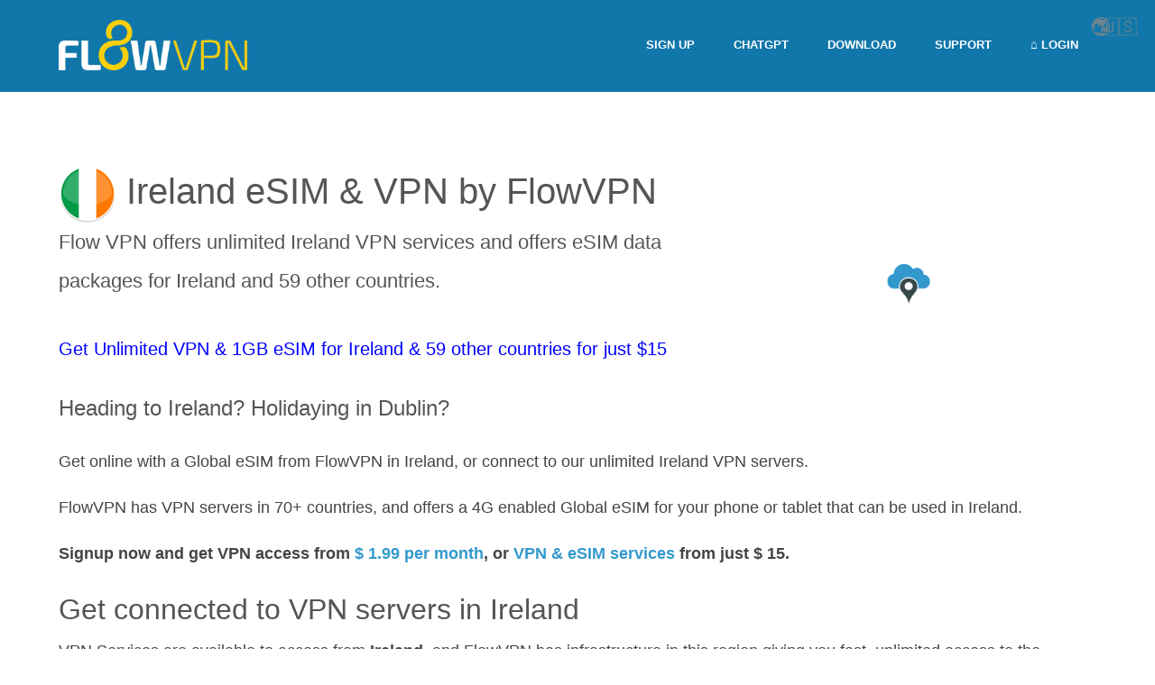

--- FILE ---
content_type: text/html; charset=UTF-8
request_url: https://www.flowvpn.com/vpn-Ireland/IE/esim/%22/esim/%22/XXXCOUNTRYLINK/
body_size: 93845
content:
<!DOCTYPE html>
<html>
<head>
	<meta charset="UTF-8" />
	<meta name="viewport" content="width=device-width, initial-scale=1, maximum-scale=5">
	<title>VPN Services and ESIM Data Plans for Ireland - Flow VPN - Global VPN / eSIM / AI Chat Bot - Free Trial</title>
	<link rel="profile" href="http://gmpg.org/xfn/11" />
	<link rel="pingback" href="https://www.flowvpn.com/xmlrpc.php" />
    		<link rel="icon" type="image/x-icon" href="https://www.flowvpn.com/wp-content/uploads/2015/08/favicon.ico" />
    <link rel='alternate' hreflang='de-de' href='https://www.flowvpn.com/vpn-Ireland/IE/esim/%22/esim/%22/XXXCOUNTRYLINK/?locale=de-de' /><link rel='alternate' hreflang='fr-fr' href='https://www.flowvpn.com/vpn-Ireland/IE/esim/%22/esim/%22/XXXCOUNTRYLINK/?locale=fr-fr' /><link rel='alternate' hreflang='en-gb' href='https://www.flowvpn.com/vpn-Ireland/IE/esim/%22/esim/%22/XXXCOUNTRYLINK/?locale=en-gb' /><link rel='alternate' hreflang='en-us' href='https://www.flowvpn.com/vpn-Ireland/IE/esim/%22/esim/%22/XXXCOUNTRYLINK/?locale=en-us' /><link rel='alternate' hreflang='zh-cn' href='https://www.flowvpn.com/vpn-Ireland/IE/esim/%22/esim/%22/XXXCOUNTRYLINK/?locale=zh-cn' /><link rel='alternate' hreflang='zh-tw' href='https://www.flowvpn.com/vpn-Ireland/IE/esim/%22/esim/%22/XXXCOUNTRYLINK/?locale=zh-tw' /><link rel='alternate' hreflang='ko-kr' href='https://www.flowvpn.com/vpn-Ireland/IE/esim/%22/esim/%22/XXXCOUNTRYLINK/?locale=ko-kr' /><link rel='alternate' hreflang='zh-hans' href='https://www.flowvpn.com/vpn-Ireland/IE/esim/%22/esim/%22/XXXCOUNTRYLINK/?locale=zh-hans' /><link rel='alternate' hreflang='sv-se' href='https://www.flowvpn.com/vpn-Ireland/IE/esim/%22/esim/%22/XXXCOUNTRYLINK/?locale=sv-se' /><link rel='alternate' hreflang='tr' href='https://www.flowvpn.com/vpn-Ireland/IE/esim/%22/esim/%22/XXXCOUNTRYLINK/?locale=tr' /><link rel='alternate' hreflang='ar' href='https://www.flowvpn.com/vpn-Ireland/IE/esim/%22/esim/%22/XXXCOUNTRYLINK/?locale=ar' /><link rel='alternate' hreflang='cs' href='https://www.flowvpn.com/vpn-Ireland/IE/esim/%22/esim/%22/XXXCOUNTRYLINK/?locale=cs' /><link rel='alternate' hreflang='ru' href='https://www.flowvpn.com/vpn-Ireland/IE/esim/%22/esim/%22/XXXCOUNTRYLINK/?locale=ru' /><link rel='alternate' hreflang='es-es' href='https://www.flowvpn.com/vpn-Ireland/IE/esim/%22/esim/%22/XXXCOUNTRYLINK/?locale=es-es' /><link rel='alternate' hreflang='en-ph' href='https://www.flowvpx.com/vpn-Ireland/IE/esim/%22/esim/%22/XXXCOUNTRYLINK/?locale=en-ph' /><link rel='alternate' hreflang='en-tt' href='https://www.fv.pn/vpn-Ireland/IE/esim/%22/esim/%22/XXXCOUNTRYLINK/?locale=en-tt' /><link rel='alternate' hreflang='en-ni' href='https://www.flowssl.com/vpn-Ireland/IE/esim/%22/esim/%22/XXXCOUNTRYLINK/?locale=en-ni' /><link rel='alternate' hreflang='x-default' href='https://www.flowvpn.com/vpn-Ireland/IE/esim/%22/esim/%22/XXXCOUNTRYLINK/' /><link rel='canonical' href='https://www.flowvpn.com/vpn-Ireland/IE/esim/%22/esim/%22/XXXCOUNTRYLINK/' />	

	<!--[if lt IE 9]>
	<script src="https://www.flowvpn.com/wp-content/themes/seolessold/js/html5.js" type="text/javascript"></script>
	<![endif]-->
	
	<!-- Critical CSS -->
	<style>
	/*@import url(https://fonts.googleapis.com/css?family=Roboto:100,100italic,300,300italic,400,400italic,700,700italic&subset=latin,latin-ext,cyrillic,cyrillic-ext&display=swap);*/
	html{margin:0;padding:0;width:100%;height:100%}html{font-size:62.5%}:focus{outline:none};
</style>

<!-- style.css --><style>﻿@charset "utf-8";a,abbr,acronym,address,applet,article,aside,audio,big,blockquote,body,caption,cite,code,dd,del,dfn,div,dl,dt,em,fieldset,font,form,h1,h2,h3,h4,h5,h6,html,iframe,ins,kbd,label,legend,li,object,ol,p,pre,q,s,samp,section,small,span,strike,strong,sub,sup,table,tbody,td,tfoot,th,thead,tr,tt,ul,var,video{border:0;font-family:inherit;font-size:100%;font-style:inherit;font-weight:inherit;outline:0;-webkit-font-smoothing:antialiased;-ms-word-wrap:break-word;word-wrap:break-word}body,html{margin:0;padding:0;width:100%;height:100%}html{font-size:62.5%;-webkit-text-size-adjust:100%;-ms-text-size-adjust:100%}body{font-family:'Open Sans',sans-serif;font-size:14px;line-height:24px;font-weight:400;color:#363842}code,pre,tt{font-family:'Courier New',monospace}article,aside,footer,header,nav,section{display:block}big{font-size:120%}small{font-size:80%}a img{border:none}a{color:#888;text-decoration:none}.theme_accent_bg a:hover{color:#fff}img{max-width:100%;height:auto}figure{border:0;margin:0;padding:0}p{padding:0 0 30px 0;margin:0}table p{padding-bottom:0!important}b,strong{font-weight:400}em,i{font-style:italic}code{display:block;padding:10px;font-family:'Courier New',monospace}.h1,.h2,.h3,.h4,.h5,.h6,h1,h2,h3,h4,h5,h6{margin:0;color:#222;-ms-word-wrap:break-word;word-wrap:break-word}.h1,h1{font-size:48px;line-height:60px;padding:0 0 30px 0;font-weight:100}.h2,h2{font-size:36px;line-height:43px;padding:0 0 40px 0;font-weight:100}.h3,h3{font-size:23px;line-height:28px;padding:0 0 35px 0;font-weight:100}.h4,h4{font-size:17px;line-height:20px;padding:0 0 30px 0;font-weight:300}.h5,h5{font-size:13px;line-height:16px;padding:0 0 30px 0;font-weight:300}.h6,h6{font-size:12px;line-height:15px;padding:0 0 30px 0;font-weight:300}.post_title{font-weight:600}.widget_area li .h1,.widget_area li .h2,.widget_area li .h3,.widget_area li .h4,.widget_area li .h5,.widget_area li .h6,.widget_area li h1,.widget_area li h2,.widget_area li h3,.widget_area li h4,.widget_area li h5,.widget_area li h6{padding-bottom:6px}.h1 a,.h2 a,.h3 a,.h4 a,.h5 a,.h6 a,h1 a,h2 a,h3 a,h4 a,h5 a,h6 a{color:#222}.footerStyleDark .h1 a,.footerStyleDark .h2 a,.footerStyleDark .h3 a,.footerStyleDark .h4 a,.footerStyleDark .h5 a,.footerStyleDark .h6 a,.footerStyleDark h1 a,.footerStyleDark h2 a,.footerStyleDark h3 a,.footerStyleDark h4 a,.footerStyleDark h5 a,.footerStyleDark h6 a{color:#e1e1e1}.big_text{font-size:18px;line-height:27px}.text_md{font-size:18px;line-height:28px}.text_lg{font-size:24px;line-height:34px}.text_xl{font-size:60px;line-height:75px}.font_semibold{font-weight:600}.font_extrabold{font-weight:900}.sc_title_linked .sc_title_icon{-webkit-animation-duration:.5s;animation-duration:.5s;-webkit-animation-fill-mode:both;animation-fill-mode:both;padding-top:5px;-webkit-transition:all .4s ease-in-out;transition:all .4s ease-in-out}.sc_title_linked:hover .sc_title_icon{-webkit-animation-name:pulse;animation-name:pulse}.sc_title_linked .sc_title,.sc_title_linked:hover .sc_title{-webkit-transition:all .3s ease-in-out;transition:all .3s ease-in-out}@-webkit-keyframes pulse{0%{-webkit-transform:scale3d(1,1,1);transform:scale3d(1,1,1)}15%{-webkit-transform:scale3d(.7,.7,.7);transform:scale3d(.7,.7,.7)}50%{-webkit-transform:scale3d(1.06,1.06,1.06);transform:scale3d(1.06,1.06,1.06)}100%{-webkit-transform:scale3d(1,1,1);transform:scale3d(1,1,1)}}@keyframes pulse{0%{-webkit-transform:scale3d(1,1,1);-ms-transform:scale3d(1,1,1);transform:scale3d(1,1,1)}15%{-webkit-transform:scale3d(.7,.7,.7);-ms-transform:scale3d(.7,.7,.7);transform:scale3d(.7,.7,.7)}50%{-webkit-transform:scale3d(1.06,1.06,1.06);-ms-transform:scale3d(1.06,1.06,1.06);transform:scale3d(1.06,1.06,1.06)}100%{-webkit-transform:scale3d(1,1,1);-ms-transform:scale3d(1,1,1);transform:scale3d(1,1,1)}}.pulse{-webkit-animation-name:pulse;animation-name:pulse}p.pd-lg{padding-bottom:25px}p.pd-md{padding-bottom:15px}p.pd-sm{padding-bottom:10px}:focus{outline:0}.widget ul{padding-left:20px}.post ul.sc_list_style_arrows,.post ul.sc_list_style_disk,.post ul.sc_list_style_iconed{margin-left:0;margin-bottom:30px}ul.sc_list_style_arrows li,ul.sc_list_style_disk li,ul.sc_list_style_iconed li{padding:0 0 0 20px;list-style:none}ul.sc_list_style_arrows li:before,ul.sc_list_style_iconed li:before{display:block;font-family:fontello;width:16px;height:20px;margin:4px 0 0 -20px;float:left;text-align:center;line-height:20px}ul.sc_list_style_disk li:before{content:'';display:block;width:6px;height:6px;margin:12px 0 0 -18px;float:left}.sc_list_item p{padding-bottom:0!important}ul.sc_list_style_disk_style2 li:before{content:'';display:block;width:6px;height:6px;margin:12px 0 0 -18px;float:left}.sc_list_style_disk_style2 li{font-size:20px;line-height:33px;font-weight:600;padding-bottom:5px}.content dl{margin-bottom:30px}table{width:100%;border-spacing:0;border-collapse:collapse}table td,table th{border:1px solid #ddd;padding:4px}.content table{margin-bottom:30px}#pageNavSlider table td,#pageNavSlider table th,.widget_calendar #wp-calendar td,.widget_calendar #wp-calendar th,body[class*=woocommerce-] table td,body[class*=woocommerce-] table th,table.wp-calendar td,table.wp-calendar th{border-width:0}.me-plugin{position:absolute;height:0;width:0}.squareButton{margin-top:1px}.roundButton.border>a,.squareButton.border>a{background:0 0}.roundButton.border:hover>a,.squareButton.border>a:hover,.squareButton.global>a:hover{color:#fff}body{min-width:1200px}.main_content{min-width:1200px}.sidemenu_left .main_content{min-width:1150px}.main{width:1150px;margin:0 auto}body.fullwide .main:not(.main_fixed){width:auto!important;padding-left:50px;padding-right:50px;overflow:hidden}body.fullwide .topWrap .main{overflow:visible}.mainWrap:after{content:'';clear:both;display:block;height:0}.copyWrap,body:not(.video_bg) .mainWrap{overflow:hidden;background-color:#fff}body.boxed .boxedWrap{width:1250px;margin:0 auto}.sidebar{width:250px;padding:50px 0 0 0}.with_sidebar .content{width:850px}.sideBarRight .content{float:left}.sideBarRight .sidebar{float:right}.sideBarLeft .content{float:right}.sideBarLeft .sidebar{float:left}.fullscreen .with_sidebar .content,.fullwide .with_sidebar .content{width:auto;max-width:100%}.fullscreen .sideBarRight .content,.fullwide .sideBarRight .content{margin-right:300px}.fullscreen .sideBarRight .sidebar,.fullwide .sideBarRight .sidebar{margin-left:-250px}.fullscreen .sideBarLeft .content,.fullwide .sideBarLeft .content{margin-left:300px}.fullscreen .sideBarLeft .sidebar,.fullwide .sideBarLeft .sidebar{margin-right:-250px}.clr{clear:both}.clr:after{display:block;height:0;clear:both;content:''}.alignleft{display:inline;float:left;margin:0 30px 15px 0}.alignright{display:inline;float:right;margin:0 0 15px 30px}.aligncenter{clear:both;display:block;margin:0 auto;text-align:center}.feedBlock{text-align:center;color:#fff;font-size:18px;line-height:25px;font-weight:400}.marginBottom{margin-bottom:3.5em}.columnsWrap{margin:0 -4.3478% 0 0;overflow:hidden}.columnsWrap:after{height:0;display:block;content:'';clear:both}.columns1,.columns1_1{margin:0 4.1666% 0 0;width:95.8334%}.columns1_2{float:left;margin:0 4.1666% 0 0;width:45.8334%}.columns1_3{float:left;margin:0 4.1666% 0 0;width:29.1667%}.columns2_3{float:left;margin:0 4.1666% 0 0;width:62.5%}.columns1_4{float:left;margin:0 4.1666% 0 0;width:20.8334%}.columns2_4{float:left;margin:0 4.1666% 0 0;width:45.8334%}.columns3_4{float:left;margin:0 4.1666% 0 0;width:70.8334%}.columns1_5{float:left;margin:0 4.1666% 0 0;width:15.8334%}.columns2_5{float:left;margin:0 4.1666% 0 0;width:35.8333%}.columns3_5{float:left;margin:0 4.1666% 0 0;width:55.8333%}.columns4_5{float:left;margin:0 4.1666% 0 0;width:75.8333%}.columns1_2 .columnsWrap{margin:0 -9.0909% 0 0}.columns1_2 .columns1_2{margin:0 8.3472% 0 0;width:41.6528%}.columns1_2 .columns1_3{margin:0 8.3472% 0 0;width:24.9861%}.columns1_2 .columns2_3{margin:0 8.3472% 0 0;width:58.3194%}.columns1_3 .columnsWrap{margin:0 -14.2857% 0 0}.columns1_3 .columns1_2{margin:0 12.5% 0 0;width:37.5%}.columns2_3 .columnsWrap{margin:0 -6.6666% 0 0}.columns2_3 .columns1_2{margin:0 6.2578% 0 0;width:43.7422%}.columns2_3 .columns1_3{margin:0 6.2578% 0 0;width:27.0755%}.columns2_3 .columns2_3{margin:0 6.2578% 0 0;width:60.4088%}.columns2_3 .columns1_4{margin:0 6.2578% 0 0;width:18.7422%}.columns2_3 .columns2_4{margin:0 6.2578% 0 0;width:43.7422%}.columns3_4 .columnsWrap{margin:0 -5.8823% 0 0}.columns3_4 .columns1_2{margin:0 5.5555% 0 0;width:44.4445%}.columns3_4 .columns1_3{margin:0 5.5555% 0 0;width:27.7778%}.columns3_4 .columns2_3{margin:0 5.5555% 0 0;width:61.1111%}.columns3_4 .columns1_4{margin:0 5.5555% 0 0;width:19.4445%}.columns3_4 .columns2_4{margin:0 5.5555% 0 0;width:44.4445%}.with_sidebar .columnsWrap{margin:0 -5.8823% 0 0}.with_sidebar .columns1,.with_sidebar .columns1_1{margin:0 5.5555% 0 0;width:94.4445%}.with_sidebar .columns1_2{margin:0 5.5555% 0 0;width:44.4445%}.with_sidebar .columns1_3{margin:0 5.5555% 0 0;width:27.7778%}.with_sidebar .columns2_3{margin:0 5.5555% 0 0;width:61.1111%}.with_sidebar .columns1_4{margin:0 5.5555% 0 0;width:19.4445%}.with_sidebar .columns2_4{margin:0 5.5555% 0 0;width:44.4445%}.with_sidebar .columns3_4{margin:0 5.5555% 0 0;width:69.4445%}.with_sidebar .columns1_5{margin:0 5.5555% 0 0;width:14.4445%}.with_sidebar .columns2_5{margin:0 5.5555% 0 0;width:34.4445%}.with_sidebar .columns3_5{margin:0 5.5555% 0 0;width:54.4445%}.with_sidebar .columns4_5{margin:0 5.5555% 0 0;width:74.4445%}.with_sidebar .columns1_2 .columnsWrap{margin:0 -12.5% 0 0}.with_sidebar .columns1_2 .columns1_2{margin:0 11.1111% 0 0;width:38.8889%}.with_sidebar .columns1_2 .columns1_3{margin:0 11.1111% 0 0;width:22.2222%}.with_sidebar .columns1_2 .columns2_3{margin:0 11.1111% 0 0;width:55.5555%}.with_sidebar .columns1_3 .columnsWrap{margin:0 -20% 0 0}.with_sidebar .columns1_3 .columns1_2{margin:0 16.6666% 0 0;width:33.3334%}.with_sidebar .columns2_3 .columnsWrap{margin:0 -9.0909% 0 0}.with_sidebar .columns2_3 .columns1_2{margin:0 8.3333% 0 0;width:41.6667%}.with_sidebar .columns2_3 .columns1_3{margin:0 8.3333% 0 0;width:25%}.with_sidebar .columns2_3 .columns2_3{margin:0 8.3333% 0 0;width:58.3333%}.with_sidebar .columns3_4 .columnsWrap{margin:0 -8% 0 0}.with_sidebar .columns3_4 .columns1_2{margin:0 7.4074% 0 0;width:42.5926%}.with_sidebar .columns3_4 .columns1_3{margin:0 7.4074% 0 0;width:25.9259%}.with_sidebar .columns3_4 .columns1_4{margin:0 7.4074% 0 0;width:17.5926%}.with_sidebar .columns3_4 .columns2_3{margin:0 7.4074% 0 0;width:59.2592%}.with_sidebar .columns3_4 .columns2_4{margin:0 7.4074% 0 0;width:42.5926%}.with_sidebar .columns3_4 .columns3_4{margin:0 7.4074% 0 0;width:67.5926%}#toc .toc_description,.comments_list a.comment-edit-link,.footerWrap .woocommerce ul.product_list_widget li img,.masonry article .status,.mejs-container .mejs-controls,.mejs-container .mejs-controls .mejs-horizontal-volume-slider>div,.mejs-container .mejs-controls .mejs-time-rail span,.nav_comments a,.nav_comments span,.nav_pages_parts span,.pagination .pageLibrary li.libPage .navInput,.pagination .pageLibrary>li.libPage>.pageFocusBlock,.pagination>ul>li>a,.postAside,.postSharing>ul>li,.postSharing>ul>li>a,.postSharing>ul>li>span,.postStatus,.rad4,.reviewBlock .infoTotal,.sc_chat,.sc_highlight,.sc_infobox,.sc_scroll_bar .swiper-scrollbar-drag:before,.sc_skills_arc .sc_skills_legend li,.sc_skills_bar .sc_skills_item,.sc_skills_bar .sc_skills_item .sc_skills_count,.sc_skills_counter .sc_skills_item.sc_skills_style_3 .sc_skills_count,.sc_slider_chop ul.flex-direction-nav li,.sc_slider_flex ul.flex-direction-nav li,.sc_slider_pagination_area .flex-control-nav.manual .slide_date,.sc_slider_swiper ul.flex-direction-nav li,.sc_tabs_style_1 .sc_tabs_content+.sc_tabs_content,.sc_tabs_style_2 .sc_tabs_titles li a,.sc_testimonials_style_1 .sc_testimonials_item_quote,.sc_testimonials_style_2 .flex-direction-nav li,.sc_testimonials_style_2 .sc_testimonials_items,.sc_testimonials_style_3 .flex-direction-nav li,.sc_testimonials_style_3 .sc_testimonials_items,.sliderHomeBullets .rsContent .slide-3 .order .submitOrder,.squareButton>a,.squareButton>span,.topWrap .search .ajaxSearchResults,.topWrap .topMenuStyleFon>ul>li ul,.topWrap .topMenuStyleFon>ul>li>a,.user-popUp .formItems .formList .loginSoc .iconLogin,.user-popUp .formItems .formList li .sendEnter,.widget .tagcloud a,.widgetTabs .widgetTop .tagcloud a,.widgetWrap .tagcloud a,.widget_area .tabs_area ul.tabs>li a,.wp-calendar tbody td.today,input[type=button],input[type=password],input[type=submit],input[type=text],textarea{-webkit-border-radius:4px;-moz-border-radius:4px;border-radius:4px}.postSharing>ul>li.share>a.selected,.postSharing>ul>li.share>span.selected,.sc_accordion.sc_accordion_style_1 .sc_accordion_item:first-child,.sc_accordion.sc_accordion_style_1 .sc_accordion_item:first-child .sc_accordion_title,.sc_accordion.sc_accordion_style_3 .sc_accordion_item:first-child,.sc_accordion.sc_accordion_style_3 .sc_accordion_item:first-child .sc_accordion_title,.sc_skills_counter .sc_skills_item.sc_skills_style_4 .sc_skills_count,.sc_tabs_style_1 .sc_tabs_titles li.ui-tabs-active a,.sc_toggles.sc_toggles_style_1 .sc_toggles_item:first-child,.sc_toggles.sc_toggles_style_1 .sc_toggles_item:first-child .sc_toggles_title,.sc_toggles.sc_toggles_style_3 .sc_toggles_item:first-child,.sc_toggles.sc_toggles_style_3 .sc_toggles_item:first-child .sc_toggles_title,.topTabsWrap .tabsButton ul li,.topTabsWrap .tabsButton ul li.ui-state-default a:before,.topTabsWrap .tabsButton ul li.ui-state-default:hover a:before,.topWrap .topMenuStyleFon>ul>li.sfHover>a{-moz-border-radius-topleft:4px;-webkit-border-top-left-radius:4px;border-top-left-radius:4px}.postSharing>ul>li.share>a.selected,.postSharing>ul>li.share>span.selected,.postSharing>ul>li.share>ul.shareDrop,.sc_accordion.sc_accordion_style_1 .sc_accordion_item:first-child,.sc_accordion.sc_accordion_style_1 .sc_accordion_item:first-child .sc_accordion_title,.sc_accordion.sc_accordion_style_3 .sc_accordion_item:first-child,.sc_accordion.sc_accordion_style_3 .sc_accordion_item:first-child .sc_accordion_title,.sc_skills_counter .sc_skills_item.sc_skills_style_4 .sc_skills_count,.sc_tabs_style_1 .sc_tabs_content,.sc_tabs_style_1 .sc_tabs_titles li.ui-tabs-active a,.sc_toggles.sc_toggles_style_1 .sc_toggles_item:first-child,.sc_toggles.sc_toggles_style_1 .sc_toggles_item:first-child .sc_toggles_title,.sc_toggles.sc_toggles_style_3 .sc_toggles_item:first-child,.sc_toggles.sc_toggles_style_3 .sc_toggles_item:first-child .sc_toggles_title,.topTabsWrap .tabsButton ul li,.topTabsWrap .tabsButton ul li.ui-state-default a:before,.topTabsWrap .tabsButton ul li.ui-state-default:hover a:before,.topWrap .topMenuStyleFon>ul>li.sfHover>a{-moz-border-radius-topright:4px;-webkit-border-top-right-radius:4px;border-top-right-radius:4px}.postSharing>ul>li.share>ul.shareDrop,.sc_accordion.sc_accordion_style_1 .sc_accordion_item:last-child,.sc_accordion.sc_accordion_style_1 .sc_accordion_item:last-child .sc_accordion_content,.sc_accordion.sc_accordion_style_1 .sc_accordion_item:last-child .sc_accordion_title,.sc_accordion.sc_accordion_style_3 .sc_accordion_item:last-child,.sc_accordion.sc_accordion_style_3 .sc_accordion_item:last-child .sc_accordion_content,.sc_accordion.sc_accordion_style_3 .sc_accordion_item:last-child .sc_accordion_title,.sc_skills_counter .sc_skills_item.sc_skills_style_4 .sc_skills_info,.sc_skills_counter .sc_skills_item.sc_skills_style_4 .sc_skills_info:before,.sc_tabs_style_1 .sc_tabs_content,.sc_toggles.sc_toggles_style_1 .sc_toggles_item:last-child,.sc_toggles.sc_toggles_style_1 .sc_toggles_item:last-child .sc_toggles_content,.sc_toggles.sc_toggles_style_1 .sc_toggles_item:last-child .sc_toggles_title,.sc_toggles.sc_toggles_style_3 .sc_toggles_item:last-child,.sc_toggles.sc_toggles_style_3 .sc_toggles_item:last-child .sc_toggles_content,.sc_toggles.sc_toggles_style_3 .sc_toggles_item:last-child .sc_toggles_title{-moz-border-radius-bottomleft:4px;-webkit-border-bottom-left-radius:4px;border-bottom-left-radius:4px}.postSharing>ul>li.share>ul.shareDrop,.sc_accordion.sc_accordion_style_1 .sc_accordion_item:last-child,.sc_accordion.sc_accordion_style_1 .sc_accordion_item:last-child .sc_accordion_content,.sc_accordion.sc_accordion_style_1 .sc_accordion_item:last-child .sc_accordion_title,.sc_accordion.sc_accordion_style_3 .sc_accordion_item:last-child,.sc_accordion.sc_accordion_style_3 .sc_accordion_item:last-child .sc_accordion_content,.sc_accordion.sc_accordion_style_3 .sc_accordion_item:last-child .sc_accordion_title,.sc_skills_counter .sc_skills_item.sc_skills_style_4 .sc_skills_info,.sc_skills_counter .sc_skills_item.sc_skills_style_4 .sc_skills_info:before,.sc_tabs_style_1 .sc_tabs_content,.sc_toggles.sc_toggles_style_1 .sc_toggles_item:last-child,.sc_toggles.sc_toggles_style_1 .sc_toggles_item:last-child .sc_toggles_content,.sc_toggles.sc_toggles_style_1 .sc_toggles_item:last-child .sc_toggles_title,.sc_toggles.sc_toggles_style_3 .sc_toggles_item:last-child,.sc_toggles.sc_toggles_style_3 .sc_toggles_item:last-child .sc_toggles_content,.sc_toggles.sc_toggles_style_3 .sc_toggles_item:last-child .sc_toggles_title{-moz-border-radius-bottomright:4px;-webkit-border-bottom-right-radius:4px;border-bottom-right-radius:4px}.mejs-container .mejs-controls .mejs-time-rail span.mejs-time-float,.reviewBlock .ratingItem .ratBubble,.sc_border .sc_zoom,.sc_border .slides{-webkit-border-radius:3px;-moz-border-radius:3px;border-radius:3px},.sc_pricing_table,.sc_pricing_table .sc_pricing_columns:hover ul.columnsAnimate,.sc_table{-webkit-border-radius:10px;-moz-border-radius:10px;border-radius:10px}.sc_pricing_table .sc_pricing_columns:first-child ul,.sc_pricing_table .sc_pricing_columns:first-child ul li.sc_pricing_title_img img,.sc_pricing_table .sc_pricing_columns:first-child ul li:first-child,.sc_pricing_table .sc_pricing_columns:hover ul.columnsAnimate li:first-child,.sc_table table tr:first-child td:first-child,.sc_table table tr:first-child th:first-child,.tabsButton ul li,.tabsButton ul li a:before{-moz-border-radius-topleft:10px;-webkit-border-top-left-radius:10px;border-top-left-radius:10px}.sc_pricing_table .sc_pricing_columns:hover ul.columnsAnimate li:first-child,.sc_pricing_table .sc_pricing_columns:last-child ul,.sc_pricing_table .sc_pricing_columns:last-child ul li.sc_pricing_title_img img,.sc_pricing_table .sc_pricing_columns:last-child ul li:first-child,.sc_table table tr:first-child td:last-child,.sc_table table tr:first-child th:last-child,.tabsButton ul li,.tabsButton ul li a:before{-moz-border-radius-topright:10px;-webkit-border-top-right-radius:10px;border-top-right-radius:10px}.sc_pricing_table .sc_pricing_columns:first-child ul,.sc_pricing_table .sc_pricing_columns:first-child ul li:last-child,.sc_pricing_table .sc_pricing_columns:hover ul.columnsAnimate li:last-child,.sc_table table tr:last-child td:first-child,.sc_table table tr:last-child th:first-child{-moz-border-radius-bottomleft:10px;-webkit-border-bottom-left-radius:10px;border-bottom-left-radius:10px}.sc_pricing_table .sc_pricing_columns:hover ul.columnsAnimate li:last-child,.sc_pricing_table .sc_pricing_columns:last-child ul,.sc_pricing_table .sc_pricing_columns:last-child ul li:last-child,.sc_table table tr:last-child td:last-child,.sc_table table tr:last-child th:last-child{-moz-border-radius-bottomright:10px;-webkit-border-bottom-right-radius:10px;border-bottom-right-radius:10px}.author .avatar img,.comments .commBody li.commItem .avatar img,.hoverIncrease .hoverIcon,.itemPageFull .itemDescriptionWrap .toggleButton,.masonry .slides .rsBullets .rsNavItem,.mejs-controls .mejs-button button,.menuSearch,.openRightMenu,.pagination .flex-direction-nav a,.radCircle,.roundButton a,.rsBullets .rsBullet,.sc_accordion .sc_accordion_item .sc_accordion_title:before,.sc_blogger.style_date .load_more:before,.sc_blogger.style_date .sc_blogger_item .sc_blogger_date,.sc_dropcaps.sc_dropcaps_style_2 .sc_dropcap,.sc_dropcaps.sc_dropcaps_style_5 .sc_dropcap,.sc_scroll_controls .flex-direction-nav a,.sc_testimonials .flex-direction-nav a,.sc_testimonials .sc_testimonials_item_author .sc_testimonials_item_avatar,.sc_testimonials .sc_testimonials_item_author .sc_testimonials_item_avatar img,.sc_title_bg.sc_bg_circle:before,.sc_toggles .sc_toggles_item .sc_toggles_title:before,.sc_video_player .sc_video_play_button:after,.searchBlock,.topWrap .search,.topWrap .search:before,.twitBlock .sc_slider .flex-direction-nav li a:before,.zoomLens,.zoomLens:before,ul.sc_list_style_disk li:before{-webkit-border-radius:1000px!important;-moz-border-radius:1000px!important;border-radius:1000px!important}.imgNav .itemNext .itInf,.imgNav .itemNext:before,.imgNav .itemPrev .itInf,.imgNav .itemPrev:before{-webkit-border-radius:25px;-moz-border-radius:25px;border-radius:25px}input[type=email],input[type=password],input[type=text]{height:36px;line-height:36px;padding:0 15px;box-sizing:border-box;-moz-box-sizing:border-box}textarea{padding:15px;resize:vertical;box-sizing:border-box}textarea{font-family:'Open Sans',sans-serif;color:#191d1e}textarea.textAreaSize{max-height:500px!important}input[type=email],input[type=password],input[type=text],textarea{font-family:inherit;font-size:14px;outline:0;color:#888;background-color:#fafafa;border:1px solid #ddd;margin:0}input[type=email]:focus,input[type=password]:focus,input[type=text]:focus,textarea:focus{border-color:#bebebe}button:focus{outline:0;border:none}button::-moz-focus-inner{border:0}label{color:#222;display:block;height:20px;line-height:14px;font-size:13px;font-weight:600;padding-bottom:10px}label.required:before{content:'*';display:block;float:left;margin:0 3px 0 0}.comments_list a.comment-edit-link,.footerWidget .flickr_badge_image a:before,.footerWidget .flickr_images>a:before,.footerWidget .instagram-pics li a:before,.fullScreenSlider .sliderHomeBullets .order a,.fullScreenSlider>header:first-child>.topWrap,.hoverIncrease .hoverIcon,.hoverIncrease .hoverShadow,.mejs-container .mejs-controls .mejs-volume-button button,.mejs-container .mejs-controls .mejs-volume-button button:hover,.mejs-controls .mejs-playpause-button button,.mejs-controls .mejs-playpause-button button:hover,.nav_comments>a,.nav_pages_parts>a>span,.openRightMenu:before,.pagination .flex-direction-nav a,.pagination .flex-direction-nav a:active,.pagination .flex-direction-nav a:hover,.postSharing a,.postSharing a:hover,.reviewBlock .ratingItem .ratBubble,.roundButton a,.roundButton a:hover,.sc_scroll_controls .flex-direction-nav a,.sc_team .sc_team_item,.sc_team .sc_team_item .sc_team_item_avatar,.sc_team .sc_team_item .sc_team_item_socials,.sc_team .sc_team_item:hover .sc_team_item_avatar .sc_team_item_description,.sc_team .sc_team_item:hover .sc_team_item_avatar:after,.sc_testimonials .flex-direction-nav a,.sc_video_player .sc_video_play_button:after,.sc_video_player:active .sc_video_play_button:after,.sc_video_player:hover .sc_video_play_button:after,.squareButton>a,.squareButton>a:hover,.topWrap .search:not(.searchOpen):before,.topWrap .topMenuStyleLine>ul>li ul li a,.twitBlock .sc_slider .flex-direction-nav li a:before,.upToScroll,.upToScroll.buttonShow,.widget .tagcloud a,.widgetWrap .tagcloud a,body.boxed,body.boxed .boxedWrap,input[type=button],input[type=submit],ul>li.like>a:hover>span.likePost:before,ul>li.like>a>span.likePost:before,ul>li.likeActive>a:hover>span.likePost:before,ul>li.likeActive>a>span.likePost:before{-webkit-transition:all .3s ease-out;-moz-transition:all .3s ease-out;-ms-transition:all .3s ease-out;-o-transition:all .3s ease-out;transition:all .3s ease-out}.contactFooter .contactShare ul li a:hover span,.sc_team .sc_team_item .sc_team_item_socials li a:hover span,.socPage li a:hover span{-webkit-transition:opacity .3s ease-out;-moz-transition:opacity .3s ease-out;-ms-transition:opacity .3s ease-out;-o-transition:opacity .3s ease-out;transition:opacity .3s ease-out}.videoBackgroundFullscreen{position:fixed;z-index:-1;top:0;bottom:0;left:0;right:0;overflow:hidden;width:100%;height:100%;display:none}.videoBackgroundFullscreen.inited{display:block}.videoBackgroundFullscreen video{max-width:none}.videoBackgroundFullscreen .wp-video{position:absolute;left:0;top:0;width:100%;height:100%;max-width:none;max-height:none}.videoBackgroundFullscreen .mejs-controls,.videoBackgroundFullscreen .mejs-layers{display:none!important}.videoBackgroundOverlay{position:relative;z-index:2}.mfp-wrap{margin-top:30px}.mfp-bottom-bar{margin-top:-70px!important;background-color:rgba(0,0,0,.5);padding:6px 0;min-height:18px}.mfp-bottom-bar .mfp-counter,.mfp-bottom-bar .mfp-title{color:#fff}.mfp-bottom-bar .mfp-title{padding:0 40px 0 12px}.mfp-bottom-bar .mfp-counter{top:6px;right:12px}.me-cannotplay{overflow:hidden}.sticky{position:relative}.sticky .sticky_label{position:absolute;right:0;top:0;width:48px;height:48px;background-image:url(images/sticky.png);background-repeat:no-repeat;background-position:right top;background-size:48px 48px}.wp-caption{position:relative;overflow:hidden;max-width:100%}.wp-caption a[class*=prettyPhoto]{display:block}.wp-caption a[class*=prettyPhoto] img{vertical-align:top}.wp-caption .wp-caption-dd,.wp-caption .wp-caption-text{padding:6px 0 20px;font-size:12px;line-height:16px;font-style:italic;text-align:center}.gallery{margin:0 -5px}.gallery .gallery-item a{display:block}.gallery .gallery-item a img{border:none!important;display:block;width:100%}.gallery .gallery-item .gallery-icon{margin:0 5px}.gallery.gallery-columns-9 .gallery-item{width:11.1111%!important}.gallery.gallery-columns-8 .gallery-item{width:12.5%!important}.gallery.gallery-columns-7 .gallery-item{width:14.2857%!important}.gallery.gallery-columns-6 .gallery-item{width:16.6666%!important}.gallery.gallery-columns-5 .gallery-item{width:20%!important}.gallery.gallery-columns-4 .gallery-item{width:25%!important}.gallery.gallery-columns-3 .gallery-item{width:33.3333%!important}.gallery.gallery-columns-2 .gallery-item{width:50%!important}.gallery.gallery-columns-1 .gallery-item{width:100%!important}.gallery.gallery-columns-9 .gallery-caption{font-size:10px;line-height:10px;margin:0;padding:5px 5px 0}.gallery.gallery-columns-8 .gallery-caption{font-size:11px;line-height:11px;margin:0;padding:5px 5px 0}.gallery.gallery-columns-7 .gallery-caption{font-size:12px;line-height:12px;margin:0;padding:5px 5px 0}.gallery.gallery-columns-6 .gallery-caption{font-size:13px;line-height:13px;margin:0;padding:5px 5px 0}.gallery.gallery-columns-1 .gallery-caption,.gallery.gallery-columns-2 .gallery-caption,.gallery.gallery-columns-3 .gallery-caption,.gallery.gallery-columns-4 .gallery-caption,.gallery.gallery-columns-5 .gallery-caption{margin:0;padding:5px 5px 0}.post-password-form label{display:inline-block;vertical-align:middle}.post-password-form input[type=submit]{display:inline-block;margin-left:10px;height:36px;line-height:36px;vertical-align:top}.topWrap{top:-100px;background-position:center center}.topWrap .usermenu_area{height:auto}.topWrapFixed{top:-100px;display:none}header.fixedTopMenu .topWrap{position:fixed;left:0;top:0;z-index:2000;width:100%;-webkit-box-shadow:0 0 10px 1px #777;-moz-box-shadow:0 0 10px 1px #777;box-shadow:0 0 10px 1px #777}.topWrap .logo .logo_fixed{display:none}header.fixedTopMenu .topWrap .logo .logo_main{display:none}header.fixedTopMenu .topWrap .logo .logo_fixed{display:inline-block}header.fixedTopMenu .topWrap .logo{padding:15px 0}header.fixedTopMenu .topWrap .logo img{height:25px}header.fixedTopMenu .topWrap .logo .logo_slogan{display:none}header.fixedTopMenu .topWrap .menuTopWrap>ul>li{padding:10px 0 8px 0}header.fixedTopMenu .topWrap .menuTopWrap.topMenuStyleLine>ul>li>ul{top:60px}header.fixedTopMenu .topWrap .menuTopWrap.topMenuStyleFon>ul>li>ul{top:47px}header.fixedTopMenu .topWrap .search{margin:12px 0 13px 10px}header.fixedTopMenu .topWrap .openRightMenu{margin:15px 0 15px 10px}header.fixedTopMenu .topWrap .usermenu_area{height:0;overflow:hidden}.sidemenu_left header.fixedTopMenu .topWrap{padding:0 0 0 50px}.sidemenu_left.openMenuFix header.fixedTopMenu .topWrap{padding-left:250px}.admin-bar header.fixedTopMenu .topWrap{margin-top:32px}.top_panel_opacity_transparent header .topWrap{position:fixed;top:0;width:100%;z-index:100}.admin-bar.top_panel_opacity_transparent header .topWrap{margin-top:32px;left:0}.top_panel_opacity_transparent header .topWrap{background:0 0}.top_panel_opacity_transparent .topWrapFixed{height:auto!important}.top_panel_opacity_transparent header .topWrap,.top_panel_opacity_transparent header.fixedTopMenu .topWrap{-webkit-transition:all .3s ease-out;-moz-transition:all .3s ease-out;-ms-transition:all .3s ease-out;-o-transition:all .3s ease-out;transition:all .3s ease-out}.logo_text{font-family:'Alegreya Sans',sans-serif;font-weight:700}header.topSearchShow .menuTopWrap{display:none!important}.topWrap:after{content:"";display:block;clear:both}.topWrap .logo{float:left;font-size:29px;font-weight:100;height:30px;line-height:30px;padding:30px 0 0 0;color:#fff}.logo a{display:block;color:#fff;text-decoration:none}.logo img{display:inline-block;height:25px;border:none;vertical-align:top;margin-right:10px}.logo .logo_text{display:inline-block;vertical-align:top;line-height:21px}.logo .logo_slogan{display:block;vertical-align:top;line-height:14px;font-size:10px}.logo a:hover{color:#fff}footer .logo a{display:inline-block;vertical-align:middle}footer .widget_inner .logo img{height:26px;line-height:26px;border:none;vertical-align:top}footer .widget_inner .logo .logo_text{font-size:29px}.contactFooter .logo .logo_text{line-height:40px}.topWrap .logo.logo_left{text-align:left}.topWrap .logo.logo_center{text-align:center}.topWrap .logo.logo_right{text-align:right}header.menu_center .topWrap .logo,header.menu_left .topWrap .logo{float:none;padding-bottom:0}.responsive_menu header.menu_center .topWrap .logo,.responsive_menu header.menu_left .topWrap .logo{float:left}header.menu_center .topWrap .logo a,header.menu_left .topWrap .logo a{display:inline-block}header.menu_right .logo_slogan{display:none}.logo .logo_slogan{color:rgba(255,255,255,.7)}.topWrap .search{float:right;margin:25px 0 26px 10px;height:42px;width:0;padding:0 42px 0 0;border:3px solid #fff;position:relative;-webkit-transition:width .3s ease-out;-moz-transition:width .3s ease-out;-ms-transition:width .3s ease-out;-o-transition:width .3s ease-out;transition:width .3s ease-out}.topWrap .search:before{position:absolute;right:-1px;top:-1px;z-index:2;width:44px;height:44px;content:'\e935';font-family:fontello;font-size:16px;color:rgba(255,255,255,.5);line-height:42px;text-align:center}.fixedTopMenu .topWrap .search:before{font-size:12px}.topWrap .search.searchOpen:before{content:'\e811'}.topWrap .search:hover{cursor:pointer}.topWrap .search:not(.searchOpen):hover:before{background-color:#fff}.topWrap .search.searchOpen{width:300px}.topWrap .search.searchOpen .searchForm{display:block}.topWrap .search .searchForm{display:none;height:42px;width:220px;overflow:hidden;position:relative;z-index:1}.topWrap .search .searchForm .searchField{height:42px;width:180px;line-height:42px;background:0 0;border:none;margin:0;padding:0 9px;color:#fff;position:absolute;left:42px;top:0;color:rgba(255,255,255,.5);font-weight:400}.topWrap .search .searchForm .searchField:focus{color:#fff}.topWrap .search .searchForm .searchField::-webkit-input-placeholder{color:rgba(255,255,255,.5)}.topWrap .search .searchForm .searchSubmit{width:42px;height:42px;border:none;background:0 0;padding:0;cursor:pointer;position:absolute;left:0;top:0}.topWrap .search .searchForm .searchSubmit .icoSearch{display:block;width:42px;height:42px;color:#fff;text-align:center;position:relative}.topWrap .search .searchForm .searchSubmit .icoSearch:before{font-family:fontello;content:'\e83f';font-size:16px;color:rgba(255,255,255,.5);line-height:42px;width:42px;height:42px;display:block;position:absolute;z-index:4}.topWrap .search .ajaxSearchResults{display:none;background:#fff;border:1px solid #ddd;width:260px;position:absolute;right:0;top:40px;z-index:10000;-webkit-box-shadow:0 2px 2px -1px #ddd;-moz-box-shadow:0 2px 2px -1px #ddd;box-shadow:0 2px 2px -1px #ddd}.topWrap .search .ajaxSearchResults:after{content:"";width:10px;height:10px;background:#fff;border-left:1px solid #ddd;border-top:1px solid #ddd;position:absolute;top:-5px;left:50px;-webkit-transform:rotate(45deg);-moz-transform:rotate(45deg);-o-transform:rotate(45deg);-ms-transform:rotate(45deg);transform:rotate(45deg)}.topWrap .search .ajaxSearchResults>.post_item{display:block;padding:10px 10px;position:relative;z-index:3;overflow:hidden}.topWrap .search .ajaxSearchResults>.post_item+.post_item{border-top:1px solid #ddd}.topWrap .search .ajaxSearchResults>.post_item .post_thumb{float:left;width:50px;height:50px;margin:0 10px 10px 0}.topWrap .search .ajaxSearchResults>.post_item .post_thumb img{width:100%}.topWrap .search .ajaxSearchResults>.post_item .post_title{display:block;position:relative;padding:0 0 6px 0;font-size:14px;line-height:17px;font-weight:400}.topWrap .search .ajaxSearchResults>.post_item .post_info .post_author,.topWrap .search .ajaxSearchResults>.post_item .post_info .post_comments,.topWrap .search .ajaxSearchResults>.post_item .post_info .post_date{font-size:11px;line-height:16px;font-style:italic;display:block;float:left;padding:0 10px 0 0}.topWrap .search .ajaxSearchResults>.post_item .post_info .post_comments{padding-right:0}.topWrap .search .ajaxSearchResults>.post_item .post_info .post_date a{color:#222}.topWrap .search .ajaxSearchResults>.post_item .post_info .post_comments a{display:block}.topWrap .search .ajaxSearchResults>.post_item .post_comments_icon{display:inline-block}.topWrap .search .ajaxSearchResults>.post_item .post_info .post_comments_icon:before{width:12px;font-size:12px;height:12px;line-height:14px;display:block;float:left;font-family:fontello;content:'\e830';font-style:normal;margin:0 5px 0 0}.topWrap .search .ajaxSearchResults>.post_item .post_more{display:block;text-align:center}.topWrap .search .ajaxSearchResults>.post_item.no_thumb .post_title{padding-left:20px;position:relative}.topWrap .search .ajaxSearchResults>.post_item.no_thumb .post_title:before{font-family:fontello;content:'\e826';width:20px;height:20px;position:absolute;left:0;top:0;font-size:10px}.topWrap .search .ajaxSearchResults>.post_item.no_thumb .post_info{padding-left:20px}.topWrap .search .ajaxSearchResults>.post_item.no_thumb .post_info .post_author,.topWrap .search .ajaxSearchResults>.post_item.no_thumb .post_info .post_comments,.topWrap .search .ajaxSearchResults>.post_item.no_thumb .post_info .post_date{font-size:12px}.topWrap .search .ajaxSearchResults>.post_item.no_thumb .post_info .post_comments a.ico:before{font-size:14px;margin:0 10px 0 0}.fixedTopMenu .topWrap .search{height:28px;padding:0 28px 0 0}.fixedTopMenu .topWrap .search:before{width:30px;height:30px;line-height:30px}.fixedTopMenu .topWrap .search .searchForm{height:28px}.fixedTopMenu .topWrap .search .searchForm .searchField{height:28px;line-height:28px;left:28px}.fixedTopMenu .topWrap .search .searchForm .searchSubmit{width:28px;height:28px}.fixedTopMenu .topWrap .search .searchForm .searchSubmit .icoSearch{width:28px;height:28px}.fixedTopMenu .topWrap .search .searchForm .searchSubmit .icoSearch:before{line-height:28px;width:28px;height:28px}.fixedTopMenu .topWrap .search:before,.topWrap .search:before{-webkit-transition:none!important;-moz-transition:none!important;-ms-transition:none!important;-o-transition:none!important;transition:none!important}.topWrap .usermenu_area{color:#363842;font-size:12px;font-weight:600;background-color:#fff}.topWrap .usermenu_area .menuUsItem:after,.topWrap .usermenu_area:after{content:'';height:0;display:block;clear:both}.topWrap .usermenu_area a{color:#363842}.topWrap .usermenu_area a:hover{text-decoration:underline}.topWrap .usermenu_area .menuItemRight{float:right}.topWrap .usermenu_area .menuItemLeft{float:left;height:35px;line-height:35px}.topWrap .usermenu_area .menuItemLeft [class^=icon-]:before{color:#c9cbd8}.topWrap .usermenu_area .menuItemLeft [class^=icon-]+[class^=icon-]{margin-left:10px}.topWrap .usermenu_area ul.usermenu_list{padding:0;margin:0;display:none}.topWrap .usermenu_area ul.usermenu_list:after{content:'';height:0;display:block;clear:both}.topWrap .usermenu_area ul.usermenu_list>li{list-style:none;position:relative;height:35px;line-height:35px;float:left}.topWrap .usermenu_area ul.usermenu_list>li a:after,.topWrap .usermenu_area ul.usermenu_list>li a:before{font-family:fontello}.topWrap .usermenu_area ul.usermenu_list>li>a{height:35px;line-height:35px;display:block}.topWrap .usermenu_area ul.usermenu_list>li.sfHover>a{text-decoration:underline}.topWrap .usermenu_area ul.usermenu_list>li+li{margin:0 0 0 10px}.topWrap .usermenu_area ul.usermenu_list li ul{display:none;background:#fff;border:1px solid #ddd;margin:0;padding:10px;position:absolute;right:0;top:35px;width:110px;z-index:1020}.topWrap .usermenu_area ul.usermenu_list li ul:before{width:6px;height:6px;background:#fff;content:'';display:block;position:absolute;top:-4px;right:7px;border-width:1px;border-style:solid;border-color:#ddd #fff #fff #ddd;-webkit-transform:rotate(45deg);-moz-transform:rotate(45deg);-o-transform:rotate(45deg);-ms-transform:rotate(45deg);transform:rotate(45deg)}.topWrap .usermenu_area ul.usermenu_list>li:not(.usermenu_cart):not(.usermenu_language):not(.usermenu_controlPanel):not(.usermenu_sound):not(.usermenu_login) ul{right:auto;left:0}.topWrap .usermenu_area ul.usermenu_list>li:not(.usermenu_cart):not(.usermenu_language):not(.usermenu_controlPanel):not(.usermenu_sound):not(.usermenu_login) ul:before{left:7px;right:auto}.topWrap .usermenu_area ul.usermenu_list li ul li{position:relative}.topWrap .usermenu_area ul.usermenu_list li ul li ul{right:auto;top:0;left:128px!important}.topWrap .usermenu_area ul.usermenu_list li ul li ul:before{top:7px!important;left:-4px!important;border-color:#fff #fff #ddd #ddd}.topWrap .usermenu_area ul.usermenu_list li ul li ul.submenu_left{right:auto;top:0;left:-150px!important}.topWrap .usermenu_area ul.usermenu_list li ul li ul.submenu_left:before{top:7px!important;left:auto!important;right:-4px!important;border-color:#ddd #ddd #fff #fff}.topWrap .usermenu_area ul.usermenu_list li ul li{list-style:none;padding:0;color:#888}.topWrap .usermenu_area ul.usermenu_list li ul li a{color:#888;display:block;padding:0 5px 0 20px;height:auto;line-height:25px;min-height:25px;position:relative}.topWrap .usermenu_area ul.usermenu_list li ul li a.icon:before,.topWrap .usermenu_area ul.usermenu_list>li:not(.usermenu_cart):not(.usermenu_language):not(.usermenu_controlPanel):not(.usermenu_sound):not(.usermenu_login) ul li>a:before{display:block;text-decoration:none;position:absolute;left:0;line-height:25px;height:25px;width:auto;padding:0;margin:0}.topWrap .usermenu_area ul.usermenu_list>li:not(.usermenu_cart):not(.usermenu_language):not(.usermenu_controlPanel):not(.usermenu_login) ul li>a:before{left:5px!important}.topWrap .usermenu_area ul.usermenu_list>li:not(.usermenu_cart):not(.usermenu_language):not(.usermenu_controlPanel):not(.usermenu_sound):not(.usermenu_login) ul li>a:before{content:'\e897'}.topWrap .usermenu_area ul.usermenu_list li.usermenu_currency>a{padding:0 15px;background:rgba(255,255,255,.5);text-decoration:none}.topWrap .usermenu_area ul.usermenu_list li.usermenu_currency.sfHover>a,.topWrap .usermenu_area ul.usermenu_list li.usermenu_currency>a:hover{background-color:#fff;position:relative;z-index:1050;height:36px}.topWrap .usermenu_area ul.usermenu_list li.usermenu_currency ul{width:80px}.topWrap .usermenu_area ul.usermenu_list li.usermenu_currency ul li a b{display:inline-block;padding:0 7px 0 0}.topWrap .usermenu_area ul.usermenu_list li.usermenu_cart>a:before,.topWrap .usermenu_area ul.usermenu_list li.usermenu_controlPanel>a:before,.topWrap .usermenu_area ul.usermenu_list li.usermenu_language>a:before,.topWrap .usermenu_area ul.usermenu_list li.usermenu_login>a:before,.topWrap .usermenu_area ul.usermenu_list li.usermenu_sound>a:before{display:inline-block;height:35px;width:15px;text-align:center;line-height:35px;padding:0 5px 0 0;color:#c9cbd8}.topWrap .usermenu_area ul.usermenu_list li.usermenu_sound>a,.topWrap .usermenu_area ul.usermenu_list li.usermenu_sound>a:hover{text-decoration:none!important}.topWrap .usermenu_area ul.usermenu_list li.usermenu_language ul li a img{height:10px;vertical-align:middle;display:inline-block;margin:0 10px 0 0}.topWrap .usermenu_area ul.usermenu_list li.usermenu_cart>a:before{content:'\e883'}.topWrap .usermenu_area ul.usermenu_list li.usermenu_language>a:before{content:'\e884'}.topWrap .usermenu_area ul.usermenu_list li.usermenu_controlPanel>a:before{content:'\e885'}.topWrap .usermenu_area ul.usermenu_list li.usermenu_login>a:before{content:'\e886'}.topWrap .usermenu_area ul.usermenu_list li.usermenu_cart>a:before,.topWrap .usermenu_area ul.usermenu_list li.usermenu_controlPanel>a:before,.topWrap .usermenu_area ul.usermenu_list li.usermenu_language>a:before,.topWrap .usermenu_area ul.usermenu_list li.usermenu_login>a:before{display:none}.topWrap .usermenu_area ul.usermenu_list li.usermenu_cart>a:after,.topWrap .usermenu_area ul.usermenu_list li.usermenu_language>a:after{content:'\e85a';display:inline-block;height:35px;width:15px;text-align:left;line-height:35px;padding:0 0 0 5px}.topWrap .usermenu_area ul.usermenu_list li.usermenu_cart.sfHover>a:after,.topWrap .usermenu_area ul.usermenu_list li.usermenu_language.sfHover>a:after{content:'\e859'}.topWrap .usermenu_area ul.usermenu_list li.usermenu_cart .sidebar_cart{width:300px}.topWrap .usermenu_area ul.usermenu_list li.usermenu_cart .sidebar_cart aside:last-child{padding-bottom:0;margin-bottom:10px}.topWrap .usermenu_area ul.usermenu_list li.usermenu_cart .sidebar_cart .widgettitle{font-size:18px;padding-bottom:20px}.topWrap .usermenu_area ul.usermenu_list li.usermenu_cart .sidebar_cart ul{display:block;position:static;border:none;width:100%;padding:0}.topWrap .usermenu_area ul.usermenu_list li.usermenu_cart .sidebar_cart ul:before{display:none}.topWrap .usermenu_area ul.usermenu_list li.usermenu_cart .widget_area ul li{margin-bottom:10px}.topWrap .usermenu_area ul.usermenu_list li.usermenu_cart .widget_area ul li a{color:#222}.topWrap .usermenu_area ul.usermenu_list li.usermenu_cart .widget_area p.buttons a,.topWrap .usermenu_area ul.usermenu_list li.usermenu_cart .widget_area p.buttons a:after,.topWrap .usermenu_area ul.usermenu_list li.usermenu_cart .widget_area p.buttons a:hover,.topWrap .usermenu_area ul.usermenu_list li.usermenu_cart .widget_area p.buttons a:hover:after,.topWrap .usermenu_area ul.usermenu_list li.usermenu_cart .widget_area ul li a,.topWrap .usermenu_area ul.usermenu_list li.usermenu_cart .widget_area ul li a:hover{text-decoration:none!important;font-size:14px!important}.topWrap .usermenu_area ul.usermenu_list li.usermenu_cart .widget_area p.buttons a{padding:4px 10px;display:inline-block;float:none;margin-right:10px;width:auto}.topWrap .usermenu_area ul.usermenu_list li.usermenu_cart .widget_area p.buttons a:after{font-family:WooCommerce!important}.topWrap .usermenu_area ul.usermenu_list li.usermenu_cart .widget_area p.total{padding-bottom:10px}.userFooterSection,.userHeaderSection{overflow:hidden}.userHeaderSection.grey{border-bottom:1px solid #ddd;background:#fff;background:-moz-linear-gradient(top,#fff 21%,#f2f2f2 100%);background:-webkit-gradient(linear,left top,left bottom,color-stop(21%,#fff),color-stop(100%,#f2f2f2));background:-webkit-linear-gradient(top,#fff 21%,#f2f2f2 100%);background:-o-linear-gradient(top,#fff 21%,#f2f2f2 100%);background:-ms-linear-gradient(top,#fff 21%,#f2f2f2 100%);background:linear-gradient(to bottom,#fff 21%,#f2f2f2 100%)}.userFooterSection.grey{border-top:1px solid #ddd;background:#fff;background:-moz-linear-gradient(top,#f2f2f2 21%,#fff 100%);background:-webkit-gradient(linear,left top,left bottom,color-stop(21%,#f2f2f2),color-stop(100%,#fff));background:-webkit-linear-gradient(top,#f2f2f2 21%,#fff 100%);background:-o-linear-gradient(top,#f2f2f2 21%,#fff 100%);background:-ms-linear-gradient(top,#f2f2f2 21%,#fff 100%);background:linear-gradient(to bottom,#f2f2f2 21%,#fff 100%)}.userFooterSection.grey *,.userHeaderSection.grey *{color:#888}.userFooterSection.global *,.userHeaderSection.global *{color:#fff}.openResponsiveMenu{display:none;margin:0;height:35px;line-height:35px;width:100%;border-top:1px solid #fff;text-transform:uppercase;color:#fff;text-align:center;clear:both;font-weight:700}.openResponsiveMenu:hover{color:#fff}.responsive_menu .openResponsiveMenu{display:block}.responsive_menu ul#mainmenu li.menu-item-has-children a{margin-right:0!important}.menuTopWrap>ul#mainmenu{display:none}.menuTopWrap>ul#mainmenu>li>ul.columns li a{font-weight:400}.menuTopWrap>ul#mainmenu>li>ul.columns>li>ul>li>a.sf-with-ul{font-weight:700}.menuTopWrap>ul#mainmenu>li>ul.columns>li>ul>li>a.sf-with-ul span.menu_item_description{font-weight:700}.menuTopWrap>ul#mainmenu>li>ul.sub-menu li a{font-weight:400}.topWrap .topMenuStyleFon{float:right}.topWrap .topMenuStyleFon>ul{margin:0;padding:0}.topWrap .topMenuStyleFon>ul:after{content:'';height:0;display:block;clear:both}.topWrap .topMenuStyleFon>ul>li{display:block;float:left;position:relative;padding:30px 0}.topWrap .topMenuStyleFon>ul>li>a{display:block;padding:0 18px;border-width:1px 1px 0 1px;border-style:solid;border-color:transparent;height:38px;line-height:38px;text-transform:uppercase;text-decoration:none;color:#363842;z-index:1000;position:relative;font-size:14px;font-weight:700;-webkit-transition:color,background .3s ease-out;-moz-transition:color,background .3s ease-out;-ms-transition:color,background .3s ease-out;-o-transition:color,background .3s ease-out;transition:color,background .3s ease-out}.topWrap .topMenuStyleFon>ul>li>a:hover{background:#fff;-webkit-transition:color,background .3s ease-out;-moz-transition:color,background .3s ease-out;-ms-transition:color,background .3s ease-out;-o-transition:color,background .3s ease-out;transition:color,background .3s ease-out}.topWrap .topMenuStyleFon>ul>li.sfHover>a{background-color:#fff;z-index:1003;box-sizing:border-box;-moz-box-sizing:border-box;-webkit-box-sizing:border-box}.topWrap .topMenuStyleFon>ul>li.sfHover>a,.topWrap .topMenuStyleFon>ul>li.sfHover>a:hover{border-style:solid;border-color:#ddd;border-width:1px 1px 0 1px;background:#fff;margin:0;-moz-border-radius-bottomleft:0;-webkit-border-bottom-left-radius:0;border-bottom-left-radius:0;-moz-border-radius-bottomright:0;-webkit-border-bottom-right-radius:0;border-bottom-right-radius:0}.topWrap .topMenuStyleFon>ul>li ul{width:200px;display:none;position:absolute;left:0;top:67px;background:#fff;padding:15px 7px 5px 7px;margin:0;border:1px solid #ddd;z-index:1002}.topWrap .topMenuStyleFon>ul>li ul.columns{padding:0}.topWrap .topMenuStyleFon>ul>li>ul{-moz-border-radius-topleft:0;-webkit-border-top-left-radius:0;border-top-left-radius:0}.topWrap .topMenuStyleFon>ul>li:not(.custom_view_item) ul li.menu-item-has-children>a:after{font-size:9px;font-family:fontello;content:'\e826';height:30px;width:10px;line-height:30px;position:absolute;top:0;right:10px;text-align:right;color:#222}.topWrap .topMenuStyleFon>ul>li ul a{position:relative}.topWrap .topMenuStyleFon>ul>li ul li{list-style:none;display:block;position:relative}.topWrap .topMenuStyleFon>ul>li ul li a{display:block;padding:3px 9px;font-size:13px;line-height:20px;margin:0 0 11px 0;color:#222}.topWrap .topMenuStyleFon>ul>li ul li a .menu_item_description{color:rgba(34,34,34,.7)}.topWrap .topMenuStyleFon>ul>li ul li ul{top:-16px;left:210px}.menu_right .topWrap .topMenuStyleFon ul.submenu_left{left:-225px!important}.topWrap .topMenuStyleLine{float:right}.topWrap .topMenuStyleLine>ul{margin:0;padding:0}.topWrap .topMenuStyleLine>ul:after{content:'';height:0;display:block;clear:both}.topWrap .topMenuStyleLine>ul>li{display:block;float:left;position:relative;padding:30px 0 25px 0}.topWrap .topMenuStyleLine>ul>li:after{content:'';display:block;width:100%;height:42px;margin-top:-39px;margin-left:2px;background:0 0;-webkit-border-radius:4px;-moz-border-radius:4px;border-radius:4px;vertical-align:middle;-webkit-transform:translateZ(0);transform:translateZ(0);box-shadow:0 0 1px transparent;-webkit-backface-visibility:hidden;backface-visibility:hidden;-moz-osx-font-smoothing:grayscale}.topWrap .topMenuStyleLine>ul>li:hover:after{background:#ffd15f;-webkit-animation-name:hvr-wobble-horizontal;animation-name:hvr-wobble-horizontal;-webkit-animation-duration:1s;animation-duration:1s;-webkit-animation-timing-function:ease-in-out;animation-timing-function:ease-in-out;-webkit-animation-iteration-count:1;animation-iteration-count:1}.topWrap .topMenuStyleLine>ul>li>a{display:block;padding:0 20px;height:39px;line-height:39px;text-transform:uppercase;text-decoration:none;color:#fff;z-index:88;position:relative;font-size:12px;font-weight:400}.topWrap .topMenuStyleLine>ul>li ul{width:200px;display:none;position:absolute;left:0;top:100px;padding:0 0 10px 0;margin:0;border-width:0 1px 1px 1px;border-style:solid;z-index:2999;font-weight:300;font-size:12px}.topWrap .topMenuStyleLine>ul>li:not(.custom_view_item) ul li.menu-item-has-children>a:after{font-size:8px;font-family:fontello;content:'\e826';height:30px;width:10px;line-height:30px;position:absolute;top:0;right:15px;text-align:right}.topWrap .topMenuStyleLine>ul>li ul a{position:relative}.topWrap .topMenuStyleLine>ul>li ul li{list-style:none;display:block;position:relative}.topWrap .topMenuStyleLine>ul>li ul li a{display:block;padding:6px 20px;line-height:20px;margin:0;text-transform:none;font-size:13px}.topWrap .topMenuStyleLine>ul>li ul li a:hover{background:#323232;color:#fff!important}.topWrap .topMenuStyleLine>ul>li ul li ul{top:1px;left:202px;padding-top:1px;border-top-width:1px;border-top-style:solid}.menu_right .topWrap .topMenuStyleLine ul.submenu_left{left:-204px!important}header.menu_left .topWrap .topMenuStyleFon,header.menu_left .topWrap .topMenuStyleLine{float:left}header.menu_left .topWrap .topMenuStyleLine>ul>li{margin-right:20px}header.menu_left .topWrap .topMenuStyleLine>ul>li>a{padding-left:0}header.menu_center .topWrap .topMenuStyleFon,header.menu_center .topWrap .topMenuStyleLine{float:none;text-align:center}header.menu_center .topWrap .topMenuStyleFon ul#mainmenu,header.menu_center .topWrap .topMenuStyleLine ul#mainmenu{text-align:left;display:inline-block;margin-right:-70px;vertical-align:top}.responsive_menu header.menu_center .topWrap .topMenuStyleFon ul#mainmenu,.responsive_menu header.menu_center .topWrap .topMenuStyleLine ul#mainmenu{display:block;margin-right:0}.topWrap .topMenuStyleLine>ul>li ul{background-color:#fff;border:none;border-radius:4px;padding-top:4px;padding-bottom:4px}.topWrap .topMenuStyleLine>ul>li>a{font-size:13px;font-weight:700;-webkit-border-radius:4px;-moz-border-radius:4px;border-radius:4px;-webkit-transition:all .3s ease-out;-moz-transition:all .3s ease-out;-ms-transition:all .3s ease-out;-o-transition:all .3s ease-out;transition:all .3s ease-out}.topWrap .topMenuStyleLine>ul>li.highlight>a,.topWrap .topMenuStyleLine>ul>li:hover>a,.topWrap .topMenuStyleLine>ul>li>a:hover{background-color:#fff;color:#3d0000}.topWrap .topMenuStyleLine>ul>li ul li ul{border-top:none;padding-top:4px;margin-top:-5px}.topWrap .topMenuStyleLine>ul>li ul{font-weight:700}.topMenuStyleLine ul#mainmenu>li ul li a .menu_icon,.topWrap .topMenuStyleLine>ul>li ul li a{color:#363842}.topMenuStyleLine ul#mainmenu .menu-panel ul.columns>li>a,.topMenuStyleLine ul#mainmenu .menu-panel ul.columns>li>a .menu_item_description,.topMenuStyleLine ul#mainmenu .menu-panel ul.columns>li>a:hover,.topMenuStyleLine ul#mainmenu .menu-panel ul.columns>li>a:hover .menu_item_description{color:#363842!important}.topMenuStyleLine ul#mainmenu .menu-panel ul.columns>li ul li a:hover{background:#323232;color:#fff!important}.topWrap .topMenuStyleLine>ul>li ul{top:72px}header.fixedTopMenu .topWrap .menuTopWrap.topMenuStyleLine>ul>li>ul{top:52px}ul#mainmenu ul.menu-panel{top:72px}.topMenuStyleFon ul#mainmenu .menu-panel,ul#mainmenu ul,ul#mainmenu ul.menu-panel{-webkit-box-shadow:3px 4px 0 rgba(0,0,0,.25);-moz-box-shadow:3px 4px 0 rgba(0,0,0,.25);box-shadow:3px 4px 0 rgba(0,0,0,.25)}header.fixedTopMenu .topWrap .menuTopWrap.topMenuStyleLine>ul#mainmenu>li>.menu-panel{top:52px}.topWrap .topMenuStyleLine>ul>li+li{margin-left:3px}.topWrap .topMenuStyleLine>ul>li ul{border-bottom-color:rgba(41,41,41,.2);border-right-color:rgba(41,41,41,.2);border-left-color:rgba(41,41,41,.2)}.topWrap .topMenuStyleLine>ul>li ul{border-top-color:rgba(41,41,41,.2)}@-webkit-keyframes bounceIn{0%,100%,20%,40%,60%,80%{-webkit-transition-timing-function:cubic-bezier(.215,.61,.355,1);transition-timing-function:cubic-bezier(.215,.61,.355,1)}0%{opacity:0;-webkit-transform:scale3d(.3,.3,.3);transform:scale3d(.3,.3,.3)}20%{-webkit-transform:scale3d(1.1,1.1,1.1);transform:scale3d(1.1,1.1,1.1)}100%{opacity:1;-webkit-transform:scale3d(1,1,1);transform:scale3d(1,1,1)}}@keyframes bounceIn{0%,100%,20%,40%,60%,80%{-webkit-transition-timing-function:cubic-bezier(.215,.61,.355,1);transition-timing-function:cubic-bezier(.215,.61,.355,1)}0%{opacity:0;-webkit-transform:scale3d(.3,.3,.3);transform:scale3d(.3,.3,.3)}20%{-webkit-transform:scale3d(1.1,1.1,1.1);transform:scale3d(1.1,1.1,1.1)}100%{opacity:1;-webkit-transform:scale3d(1,1,1);transform:scale3d(1,1,1)}}@-webkit-keyframes fadeOutDown{0%{opacity:1}100%{opacity:0;-webkit-transform:translate3d(0,50%,0);transform:translate3d(0,50%,0)}}@keyframes fadeOutDown{0%{opacity:1}100%{opacity:0;-webkit-transform:translate3d(0,50%,0);transform:translate3d(0,50%,0)}}.topWrap .topMenuStyleLine>ul>li.sfHover ul{-webkit-animation-name:bounceIn;animation-name:bounceIn;-webkit-animation-duration:.5s;animation-duration:.5s;-webkit-animation-delay:0s;animation-delay:0s}.topWrap .topMenuStyleLine>ul>li ul{-webkit-animation-name:fadeOutDown;animation-name:fadeOutDown;-webkit-animation-duration:.35s;animation-duration:.35s;-webkit-animation-delay:0s;animation-delay:0s}.top_panel_over .topWrap{position:absolute;top:0;width:100%;margin-top:40px}.top_panel_over .fixedTopMenu .topWrap{margin-top:0}.top_panel_over.boxed header.noFixMenu .topWrap{padding-left:50px;padding-right:50px;width:1150px}.top_panel_over .topWrapFixed{display:none!important}.sidemenu_left .main_content{margin-left:50px}.swpRightPos{font-size:14px}.sidemenu_left .main_content,.swpRightPos{-webkit-transition:margin .2s ease-out;-moz-transition:margin .2s ease-out;-ms-transition:margin .2s ease-out;-o-transition:margin .2s ease-out;transition:margin .2s ease-out}.openMenuFixRight .swpRightPos,.sidemenu_left.openMenuFix .main_content{-webkit-transition:margin .4s .25s ease-out;-moz-transition:margin .4s .25s ease-out;-ms-transition:margin .4s .25s ease-out;-o-transition:margin .4s .25s ease-out;transition:margin .4s .25s ease-out}.sidemenu_left.openMenuFix .main_content{margin-left:250px}.openRightMenu{float:right;margin:33px 0 37px 10px;height:28px;width:28px;border:1px solid rgba(255,255,255,.4);text-align:center}.openRightMenu:before{height:28px;line-height:29px;color:rgba(255,255,255,.4)}.openRightMenu:hover{background-color:#fff}.swpLeftPos{left:0;width:50px}.swpRightPos{right:0;width:250px;background-color:#f6f6f6;height:100%;position:fixed;top:0;z-index:3000;margin:0 -250px 0 0}.openMenuFixRight .swpRightPos{margin:0}.swpRightPos .swpRightPosButton{display:block;position:absolute;width:40px;height:40px;line-height:44px;top:50%;margin:-20px 0 0 -40px;background:rgba(0,0,0,.3);color:rgba(255,255,255,.7);text-align:center}.swpRightPos .swpRightPosButton span{display:inline-block;line-height:19px;font-size:18px;width:18px;height:18px}.swpRightPos .swpRightPosButton span:before{margin:0;line-height:inherit;font-size:18px}.swpRightPos .sc_tabs{height:100%}.sidemenu_wrap{height:100%;position:fixed;top:0;z-index:2001;-webkit-perspective:1500px;perspective:1500px;-webkit-perspective-origin:0 50%;perspective-origin:0 50%}.admin-bar .sidemenu_wrap,.admin-bar .swpRightPos{padding-top:32px}.openMenuFix .sidemenu_wrap{width:250px}.sidemenu_wrap .logo{display:block;text-align:center;padding:50px 0}.sidemenu_wrap .logo a{display:block}.sidemenu_wrap .logo img{height:25px;margin-bottom:10px;margin-left:10px}.sidemenu_wrap .logo .logo_text{font-size:25px;color:#fff}.sidemenu_wrap .logo .logo_slogan{color:#fff}.sidemenu_wrap .sc_scroll,.sidemenu_wrap .sc_scroll_wrapper{overflow:visible}.swpRightPos .tabsMenuHead{height:64px;padding:0;margin:0;background-color:#fff}.swpRightPos .tabsMenuHead li{display:block;float:left;list-style:none;height:64px;width:25%}.swpRightPos .tabsMenuHead li a{display:block;height:64px;background:#fff}.swpRightPos .tabsMenuHead li.ui-tabs-active a{background-color:#f6f6f6}.swpRightPos .tabsMenuHead li a:before{display:block;height:64px;text-align:center;line-height:64px;font-family:fontello;font-size:17px}.swpRightPos .tabsMenuHead li a.tabsCustom:before{content:'\e837'}.swpRightPos .tabsMenuHead li a.tabsWidget:before{content:'\e888'}.swpRightPos .tabsMenuHead li a.tabsMenu:before{content:'\e889'}.swpRightPos .tabsMenuHead li a.tabsFavorite:before{content:'\e81e'}.swpRightPos .tabsMenuBody{padding:20px;box-sizing:border-box;-moz-box-sizing:border-box}.swpRightPos .tabsMenuBody .sc_scroll_vertical{height:100%;padding-right:10px}.sidebar.sidebar_panel{width:100%;height:100%;padding:0}.sidebar.sidebar_panel .widgetWrap{padding-bottom:15px;margin-bottom:15px;border-bottom:1px solid #c9c9c9}.sidebar.sidebar_panel .widgetWrap .title{padding-bottom:16px}.sidebar.sidebar_panel .widgetWrap ul>li{padding-bottom:10px}.sidebar.sidebar_panel .wp-calendar td,.sidebar.sidebar_panel .wp-calendar th{height:30px}.sidebar.sidebar_panel .instagram-pics li,.sidebar.sidebar_panel .widget_flickr .flickr_badge_image,.sidebar.sidebar_panel .widget_flickr .flickr_images>a{width:65px}.swpRightPos .panelmenu_area>ul>li{border-bottom:1px solid #c9c9c9}.swpRightPos .panelmenu_area>ul{margin:0;padding:0}.swpRightPos .panelmenu_area ul li{list-style:none}.swpRightPos .panelmenu_area li.dropMenu:hover{cursor:pointer}.swpRightPos .panelmenu_area li.dropMenu:before{content:'\e85d';font-family:fontello;width:40px;display:block;float:right;padding:7px 0 0 0;text-align:center;color:#505050}.swpRightPos .panelmenu_area li.dropMenu.dropOpen:before{content:'\e85e'}.swpRightPos .panelmenu_area li.dropMenu a{margin:0 40px 0 0}.swpRightPos .panelmenu_area>ul>li>a{text-transform:uppercase;display:block;color:#505050;padding:10px 15px 10px 30px;font-weight:400;font-size:12px}.swpRightPos .panelmenu_area ul li>a.sf-with-ul{margin:0 40px 0 0}.swpRightPos .panelmenu_area ul li ul{background:#fff;padding:0;margin:0;display:none}.swpRightPos .panelmenu_area ul li ul,.swpRightPos .panelmenu_area ul li ul li+li{border-top:1px solid #c9c9c9}.swpRightPos .panelmenu_area ul li ul li a{color:#505050;font-weight:400;display:block;padding:6px 15px 6px 42px;font-size:13px}.swpRightPos .panelmenu_area ul li ul li ul li a{padding:6px 15px 6px 54px;font-size:12px}.swpRightPos .searchBlock{position:relative;border:1px solid #c9c9c9;margin:40px 30px;height:30px}.swpRightPos .searchBlock .searchField{height:30px;line-height:30px;width:80%;background:0 0;border:none;margin:0;padding:0 0 0 10px;color:#888;position:absolute;left:0;top:0;font-weight:400}.swpRightPos .searchBlock .searchField:focus{color:#666}.swpRightPos .searchBlock .searchSubmit{width:30px;height:30px;border:none;background:0 0;padding:0;cursor:pointer;position:absolute;right:0;top:0}.swpRightPos .searchBlock .searchSubmit:before{font-family:fontello;content:'\e83f';font-size:16px;color:#888;line-height:30px;width:30px;height:30px;display:block;position:absolute;z-index:4;right:0;top:0}.swpRightPos .addBookmark{height:50px;line-height:50px;font-size:23px;color:#919191;display:block;position:relative;border:1px solid #ddd;background-color:#fafafa;text-align:center;padding-left:30px;margin:0 0 20px 0}.swpRightPos .addBookmark:before{content:'+';height:50px;line-height:50px;font-size:30px;color:#919191;display:block;position:absolute;left:16px}.swpRightPos .listBookmarks{margin:0;padding:0 20px 0 30px;color:#222}.swpRightPos .listBookmarks>li{position:relative}.swpRightPos .listBookmarks>li+li{margin-top:6px}.swpRightPos .listBookmarks>li .delBookmark{position:absolute;width:20px;height:20px;line-height:20px;right:-20px;top:50%;margin-top:-10px}.swpRightPos .listBookmarks>li a{color:#222}.sidemenu_wrap .usermenu_area{border-bottom:1px solid rgba(255,255,255,.1);color:rgba(255,255,255,.5);font-size:12px;font-weight:400;background-color:rgba(0,0,0,.02)}.sidemenu_wrap .usermenu_area:after{content:'';height:0;display:block;clear:both}.sidemenu_wrap .usermenu_area a{color:rgba(255,255,255,.7)}.sidemenu_wrap .usermenu_area a:hover{color:#fff;text-decoration:underline}.sidemenu_wrap .usermenu_area ul.usermenu_list{padding:0;margin:0}.sidemenu_wrap .usermenu_area ul.usermenu_list:after{content:'';height:0;display:block;clear:both}.sidemenu_wrap .usermenu_area ul.usermenu_list>li{list-style:none;position:relative;height:35px;line-height:35px;float:left}.sidemenu_wrap .usermenu_area ul.usermenu_list>li a:after,.sidemenu_wrap .usermenu_area ul.usermenu_list>li a:before{font-family:fontello;text-decoration:none}.sidemenu_wrap .usermenu_area ul.usermenu_list>li>a{height:35px;line-height:35px;display:block}.sidemenu_wrap .usermenu_area ul.usermenu_list>li.sfHover>a{color:#fff;text-decoration:underline}.sidemenu_wrap .usermenu_area ul.usermenu_list li ul{display:none;background:#fff;border:1px solid #ddd;margin:0;padding:10px;position:absolute;left:-7px;top:35px;width:120px;z-index:1020}.sidemenu_wrap .usermenu_area ul.usermenu_list li ul:before{width:6px;height:6px;background:#fff;content:'';display:block;position:absolute;top:-4px;left:10px;border-width:1px;border-style:solid;border-color:#ddd #fff #fff #ddd;-webkit-transform:rotate(45deg);-moz-transform:rotate(45deg);-o-transform:rotate(45deg);-ms-transform:rotate(45deg);transform:rotate(45deg)}.sidemenu_wrap .usermenu_area ul.usermenu_list li ul li{list-style:none;padding:0;color:#888}.sidemenu_wrap .usermenu_area ul.usermenu_list li ul li a{color:#888;display:block;padding:0 5px;height:auto;line-height:25px;min-height:25px}.sidemenu_wrap .usermenu_area ul.usermenu_list li ul li a.icon:before{display:inline-block;padding:0 10px 0 0}.sidemenu_wrap .usermenu_area ul.usermenu_list>li{margin:0 0 0 30px}.sidemenu_wrap .usermenu_area ul.usermenu_list>li+li{margin:0 0 0 10px}.sidemenu_wrap .usermenu_area ul.usermenu_list li.usermenu_currency>a{padding:0 15px;background:rgba(255,255,255,.5);text-decoration:none}.sidemenu_wrap .usermenu_area ul.usermenu_list li.usermenu_currency.sfHover>a,.sidemenu_wrap .usermenu_area ul.usermenu_list li.usermenu_currency>a:hover{background-color:#fff;position:relative;z-index:1050;height:36px}.sidemenu_wrap .usermenu_area ul.usermenu_list li.usermenu_currency ul{width:80px;left:0}.sidemenu_wrap .usermenu_area ul.usermenu_list li.usermenu_currency ul li a b{display:inline-block;padding:0 7px 0 0}.sidemenu_wrap .usermenu_area ul.usermenu_list li.usermenu_cart>a:before,.sidemenu_wrap .usermenu_area ul.usermenu_list li.usermenu_controlPanel>a:before,.sidemenu_wrap .usermenu_area ul.usermenu_list li.usermenu_language>a:before,.sidemenu_wrap .usermenu_area ul.usermenu_list li.usermenu_login>a:before{display:inline-block;height:35px;width:15px;text-align:center;line-height:35px;padding:0 5px 0 0}.sidemenu_wrap .usermenu_area ul.usermenu_list li.usermenu_language ul li a img{height:10px;vertical-align:middle;display:inline-block;margin:0 10px 0 0}.sidemenu_wrap .usermenu_area ul.usermenu_list li.usermenu_cart>a:before{content:'\e883'}.sidemenu_wrap .usermenu_area ul.usermenu_list li.usermenu_language>a:before{content:'\e884'}.sidemenu_wrap .usermenu_area ul.usermenu_list li.usermenu_controlPanel>a:before{content:'\e885'}.sidemenu_wrap .usermenu_area ul.usermenu_list li.usermenu_login>a:before{content:'\e886'}.sidemenu_wrap .usermenu_area ul.usermenu_list li.usermenu_cart>a:after,.sidemenu_wrap .usermenu_area ul.usermenu_list li.usermenu_language>a:after{content:'\e85a';display:inline-block;height:35px;width:15px;text-align:left;line-height:35px;padding:0 0 0 5px}.sidemenu_wrap .usermenu_area ul.usermenu_list li.usermenu_cart.sfHover>a:after,.sidemenu_wrap .usermenu_area ul.usermenu_list li.usermenu_language.sfHover>a:after{content:'\e859'}.sidemenu_wrap .usermenu_area ul.usermenu_list li.usermenu_cart .sidebar_cart{width:210px;left:-40px}.sidemenu_wrap .usermenu_area ul.usermenu_list li.usermenu_cart>ul:before{left:43px}.sidemenu_wrap .usermenu_area ul.usermenu_list li.usermenu_cart .sidebar_cart aside:last-child{padding-bottom:0;margin-bottom:10px}.sidemenu_wrap .usermenu_area ul.usermenu_list li.usermenu_cart .sidebar_cart .widgettitle{font-size:18px;padding-bottom:20px}.sidemenu_wrap .usermenu_area ul.usermenu_list li.usermenu_cart .sidebar_cart ul{display:block;position:static;border:none;width:100%;padding:0}.sidemenu_wrap .usermenu_area ul.usermenu_list li.usermenu_cart .widget_area ul li{margin-bottom:10px}.sidemenu_wrap .usermenu_area ul.usermenu_list li.usermenu_cart .widget_area ul li a{color:#222}.sidemenu_wrap .usermenu_area ul.usermenu_list li.usermenu_cart .widget_area ul li a img{width:50px}.sidemenu_wrap .usermenu_area ul.usermenu_list li.usermenu_cart .widget_area p.buttons a,.sidemenu_wrap .usermenu_area ul.usermenu_list li.usermenu_cart .widget_area p.buttons a:after,.sidemenu_wrap .usermenu_area ul.usermenu_list li.usermenu_cart .widget_area p.buttons a:hover,.sidemenu_wrap .usermenu_area ul.usermenu_list li.usermenu_cart .widget_area p.buttons a:hover:after,.sidemenu_wrap .usermenu_area ul.usermenu_list li.usermenu_cart .widget_area ul li a,.sidemenu_wrap .usermenu_area ul.usermenu_list li.usermenu_cart .widget_area ul li a:hover{text-decoration:none!important;font-size:14px!important}.sidemenu_wrap .usermenu_area ul.usermenu_list li.usermenu_cart .widget_area p.buttons a{padding:2px 6px;display:inline-block;float:none;margin-right:6px;width:auto}.sidemenu_wrap .usermenu_area ul.usermenu_list li.usermenu_cart .widget_area p.buttons a:after{font-family:WooCommerce!important}.sidemenu_wrap .usermenu_area ul.usermenu_list li.usermenu_cart .widget_area p.total{padding-bottom:10px}.sidemenu_wrap .sidemenu_area{border-top:1px solid rgba(255,255,255,.1)}.sidemenu_wrap .sidemenu_area>ul>li{border-bottom:1px solid rgba(255,255,255,.1)}.sidemenu_wrap .sidemenu_area>ul{margin:0;padding:0}.sidemenu_wrap .sidemenu_area ul li{list-style:none}.sidemenu_wrap .sidemenu_area li.dropMenu:hover{cursor:pointer}.sidemenu_wrap .sidemenu_area li.dropMenu:before{content:'\e85d';font-family:fontello;width:40px;display:block;float:right;padding:7px 0 0 0;text-align:center;color:#fff}.sidemenu_wrap .sidemenu_area li.dropMenu.dropOpen:before{content:'\e85e'}.sidemenu_wrap .sidemenu_area li.dropMenu a{margin:0 40px 0 0}.sidemenu_wrap .sidemenu_area>ul>li>a{text-transform:uppercase;display:block;color:#fff;padding:10px 15px 10px 30px;font-weight:400;font-size:12px}.sidemenu_wrap .sidemenu_area ul li>a.sf-with-ul{margin:0 40px 0 0}.sidemenu_wrap .sidemenu_area ul li ul{background:rgba(0,0,0,.07);padding:0;margin:0;display:none}.sidemenu_wrap .sidemenu_area ul li ul,.sidemenu_wrap .sidemenu_area ul li ul li+li{border-top:1px solid rgba(255,255,255,.1)}.sidemenu_wrap .sidemenu_area ul li ul li a{color:#fff;font-weight:400;display:block;padding:6px 15px 6px 42px;font-size:13px}.sidemenu_wrap .sidemenu_area ul li ul li ul li a{padding:6px 15px 6px 54px;font-size:12px}.sidemenu_overflow{position:fixed;left:0;top:0;width:100%;height:100%;background:#000;z-index:1000;display:none;opacity:.2}.sidemenu_wrap .sidemenu_button{width:50px;position:absolute;z-index:200;top:0;left:0;height:100%;cursor:pointer;background-image:url(images/logo-icon.png);background-repeat:no-repeat;background-position:50% 50%;background-size:25px;-webkit-background-size:25px;-o-background-size:25px;-moz-background-size:25px}.sidemenu_wrap .sidemenu_close{width:30px;height:30px;line-height:30px;font-size:18px;text-align:center;position:absolute;top:35px;right:0;cursor:pointer;color:#fff}.menuTranform{width:250px;margin:0 0 0 -300px;position:relative;z-index:201;-webkit-transition:all .4s ease-out;-moz-transition:all .4s ease-out;-ms-transition:all .4s ease-out;-o-transition:all .4s ease-out;transition:all .4s ease-out}.openMenuFix .menuTranform{margin:0;-webkit-transition:all .3s ease-out;-moz-transition:all .3s ease-out;-ms-transition:all .3s ease-out;-o-transition:all .3s ease-out;transition:all .3s ease-out}.menuSearch{position:relative;border:1px solid rgba(255,255,255,.4);margin:40px 30px;height:30px}.menuSearch .searchField{height:30px;line-height:30px;width:80%;background:0 0;border:none;margin:0;padding:0 0 0 10px;color:#fff;position:absolute;left:0;top:0;color:rgba(255,255,255,.5);font-weight:400}.menuSearch .searchField::-webkit-input-placeholder{color:rgba(255,255,255,.5)}.menuSearch .searchField:focus{color:#fff}.menuSearch .searchSubmit{width:30px;height:30px;border:none;background:0 0;padding:0;cursor:pointer;position:absolute;right:0;top:0}.menuSearch .searchSubmit:before{font-family:fontello;content:'\e83f';font-size:16px;color:rgba(255,255,255,.5);line-height:30px;width:30px;height:30px;display:block;position:absolute;z-index:4;right:0;top:0}.shortcodesGridPadding{padding:45px 0 0 0}#frontend_editor{display:none}.infoPost{padding:12px 0 50px 0;height:auto;font-size:13px;line-height:18px;text-align:right;position:relative;color:#afb2b3}.infoPost a:hover{color:#000!important}.infoPost .infoTags a{color:#888}.infoPost .separator{padding:5px;font-style:normal}.infoPost .frontend_editor_buttons{float:left;width:190px;display:block;text-align:left;margin:-12px 30px 0 0}.itemPage:after{content:"";display:block;clear:both;height:0}.itemPage .thumb{margin:0 0 50px 0}.itemPage .thumb img{display:block}.itemPage h1{text-align:left;padding:0 0 50px 0}.itemPage .itemInfo{padding:0 0 50px 0}.itemPageFullWrapper .itemInfo{padding:0 0 30px 0}.itemPage .itemInfo:after,.itemPageFullWrapper .itemInfo:after{height:0;display:block;content:'';clear:both}.itemPage .itemInfo .infoPost,.itemPageFullWrapper .itemInfo .infoPost{float:left;padding:5px 0 0 0;line-height:30px}.itemPageFullWrapper .itemInfo .infoPost{float:none;padding:5px 0 0 0;line-height:18px;overflow:hidden;text-align:left}.itemPage .itemInfo .postSharing,.itemPageFullWrapper .itemInfo .postSharing{float:right;padding:0 0 0 50px}.itemPageFullWrapper .itemInfo .postSharing{float:none;padding:0 20px 0 0;overflow:hidden;height:auto;text-align:left}.itemPageFullWrapper .itemInfo .postSharing ul{margin-top:-5px;margin-left:-7px;margin-bottom:20px}.itemPageFullWrapper .itemInfo .postSharing li{margin-top:5px;margin-left:7px}.itemPageFull{position:relative;overflow:hidden}.itemPageFull:after{content:"";display:block;clear:both;height:0}.itemPageFull .thumb{width:100%;height:100%;overflow:hidden;background-repeat:no-repeat;background-position:50% 50%;background-size:100% auto;-webkit-background-size:100% auto;-o-background-size:100% auto;-moz-background-size:100% auto}.itemPageFull .thumb img{display:block;width:100%}.itemPageFull .itemDescriptionWrap{position:absolute;width:100%;max-height:40%;bottom:0;left:0;padding:30px 0 0 0;color:#222;background:#fff;background:rgba(255,255,255,.8)}.itemPageFull .itemDescriptionWrap h1{text-align:center;padding:0 110px 30px 110px}.itemPageFull .itemDescriptionWrap .main{position:relative}.itemPageFull .itemDescriptionWrap .toggleDescription{display:none}.itemPageFull .itemDescriptionWrap .toggleButton{display:none;width:48px;height:48px;border:1px solid #dddcdc;position:absolute;top:7px;color:#fff;background:#d0d0d0;background:rgba(208,208,208,.8)}.itemPageFull .itemDescriptionWrap .toggleButton:hover{background-color:#fff;color:#888;border:1px solid #ddd}.itemPageFull .itemDescriptionWrap .toggleButton:before{font-family:fontello;display:block;height:48px;width:48px;text-align:center;line-height:48px;font-size:25px}.itemPageFull .itemDescriptionWrap .toggleButton{right:0}.itemPageFull .itemDescriptionWrap .toggleButton:before{content:'\e861'}.itemPageFull .itemDescriptionWrap.descriptionShow .toggleButton:before,.itemPageFull .itemDescriptionWrap:hover .toggleButton:before{content:'\e856'}.itemPageFull .itemInfo{padding:0 0 50px 0}.itemPageFull .itemInfo:after{height:0;display:block;content:'';clear:both}.itemPageFull .itemInfo .infoPost{float:left;padding:0;line-height:30px}.itemPageFull .itemInfo .postSharing{float:right;padding:0 0 0 50px}.imgNav{position:relative}.imgNav img{position:relative}.imgNav .itemNext,.imgNav .itemPrev{display:block;position:absolute;width:50%;height:50px;font-size:13px;color:#3a3a3a;margin:-75px 0 0 0;overflow:hidden;padding:50px 0}.imgNav .itemPrev span.itInf{display:block;height:50px;width:auto;float:left;background:#fff;padding:0 40px 0 90px;margin:0 0 0 -300px;overflow:hidden;max-width:160px}.imgNav .itemNext span.itInf{display:block;height:50px;width:auto;float:right;background:#fff;padding:0 90px 0 40px;margin:0 -300px 0 0;overflow:hidden;max-width:160px}.imgNav .itemNext .titleItem,.imgNav .itemPrev .titleItem{display:block;font-size:12px;line-height:14px;padding:8px 0 0 0}.imgNav .itemNext:before,.imgNav .itemPrev:before{width:48px;height:48px;border:1px solid #ddd;display:block;background:#fff;position:absolute;top:50px;font-family:fontello;color:#888;font-size:25px;text-align:center;line-height:50px;opacity:0}.imgNav:hover .itemNext:before,.imgNav:hover .itemPrev:before{opacity:1}.imgNav .itemPrev:before{content:'\e857';left:50px}.imgNav .itemNext:before{content:'\e858';right:50px}.imgNav .itemPrev{top:50%;left:0}.imgNav .itemNext{top:50%;right:0}.imgNav .itemNext:before,.imgNav .itemPrev:before{-webkit-box-shadow:4px 3px 0 0 rgba(0,0,0,.15)!important;-moz-box-shadow:4px 3px 0 0 rgba(0,0,0,.15)!important;box-shadow:4px 3px 0 0 rgba(0,0,0,.15)!important}.imgNav .itemPrev:hover span.itInf{margin:0 0 0 -25px}.imgNav .itemNext:hover span.itInf{margin:0 -25px 0 0}.imgNav .itemPrev:hover:before{left:0;opacity:0}.imgNav .itemNext:hover:before{right:0;opacity:0}.imgNav .itemNext span.itInf,.imgNav .itemPrev span.itInf{-webkit-box-shadow:4px 3px 0 0 rgba(0,0,0,.15)!important;-moz-box-shadow:4px 3px 0 0 rgba(0,0,0,.15)!important;box-shadow:4px 3px 0 0 rgba(0,0,0,.15)!important}.imgNav .itemNext span.itInf,.imgNav .itemPrev span.itInf{-webkit-transition:all .6s ease-out;-moz-transition:all .6s ease-out;-ms-transition:all .6s ease-out;-o-transition:all .6s ease-out;transition:all .6s ease-out}.imgNav .itemNext:before,.imgNav .itemPrev:before{-webkit-transition:all .3s ease-out;-moz-transition:all .3s ease-out;-ms-transition:all .3s ease-out;-o-transition:all .3s ease-out;transition:all .3s ease-out}.imgNav .itemNext span.itInf,.imgNav .itemPrev span.itInf{-webkit-transition-delay:.15s;-o-transition-delay:.15s;-moz-transition-delay:.15s;transition-delay:.15s}.fullscreen .post,.fullscreen .post .article,.fullscreen .post article{margin-top:0;margin-bottom:0;padding-top:0;padding-bottom:0}.article{margin:0 0 30px 0}.single .content .itemscope{position:relative}.post{margin:80px 0}.post.shortCode{margin:0;padding:50px 0 0 0}.post:after{content:"";display:block;clear:both;height:0}.post .thumb img{width:100%}.post+.post{margin:0 0 50px 0;padding:0}.post.no_margin{margin-bottom:0}.post article{padding:0}.post article:after{content:"";display:block;clear:both;height:0}.post .sc_image img{width:100%;display:block;margin:0;padding:0;float:none}.post .sc_image figcaption{background:#ededed;color:#777;text-align:center;height:30px;line-height:30px;margin-top:3px}.post .sc_image.sc_image_shape_round figcaption{margin-top:0}.post p{padding:0 0 30px 0;margin:0}.post ol,.post ul{margin:0 0 30px 25px;padding:0}.post li ol,.post li ul{margin-bottom:0}.post ol li,.post ul li{line-height:28px}blockquote{font-size:18px;font-weight:400;line-height:24px}.post .bqLeft{margin:0 50px 0 0}.post .bqRight{float:right;margin:0 0 0 50px}.postLink{padding:0 0 20px 0}.postLink a{font-size:18px;line-height:24px;font-weight:400}.postStatus{color:#fff;padding:30px 50px 0;margin:0 0 40px 0}.postAside{color:#fff;padding:30px 50px 0;margin:0 0 40px 0;background:#888}.sc_quote_title{font-size:18px}.postChat{padding:0 0 20px 0}.sc_chat{border:1px solid #888;padding:30px 50px;margin:0 0 20px 0}.sc_chat p{padding:0 0 20px 0}.sc_chat:after{content:'';display:block;height:0;clear:both}.sc_chat .sc_quote_title{padding:0}.sc_chat .sc_quote_title.alignright{margin:0}.post .postSharing{padding:0 0 50px 0;clear:both}.post .postSharing li{margin-bottom:10px}.post .tagsWrap .infoPost{float:left;margin:0;max-width:50%;text-align:left}.post .tagsWrap .postSharing{float:right}.post.status-publish .postAside,.post.status-publish .postStatus{padding-bottom:30px}body:not(.single):not(.page) .with_sidebar .content .post .infoPost{padding:12px 0 80px 0;text-align:left;margin-top:30px}body:not(.single):not(.page) .with_sidebar .content .post .postSharing{float:right;margin-left:10px;margin-top:30px}.author{margin:0 0 50px 0}.author:after{content:"";display:block;clear:both;height:0}.author .avatar{width:50px;height:50px;float:left;margin-bottom:30px}.author .avatar img{width:100%}.author .authorInfo{margin:0 0 0 80px}.author .socPage{height:32px;margin:0 0 50px 78px}.author .socPage ul{margin:0;padding:0}.formValid{padding:0 0 20px 0}.comments{margin:0 0 50px 0}.comments .commBody{margin:0;padding:0}.comments .commBody li.commItem{list-style:none}.comments .commBody li.commItem+li.commItem{border-top:1px solid #ddd;padding:50px 0 0 0}.comments .commBody li.commItem ul.children{margin:0;padding:50px 0 0 50px;border-top:1px solid #ddd}.comments .commBody li.commItem:after{content:'';clear:both;height:0;display:block}.comments .commBody li.commItem .replyWrap{float:right;margin:0 0 20px 0}.comments .commBody li.commItem .replyWrap .posted{float:left;height:30px;line-height:30px;font-weight:400;font-size:12px;font-style:italic;padding:0 20px 0 0}.comments .commBody li.commItem .replyWrap .posted a{color:#222}.comments .commBody li.commItem h4{height:50px;line-height:50px}.comments .commBody li.commItem h4 a{color:#222}.comments .commBody li.commItem .avatar{width:50px;height:50px;float:left;margin:0 0 20px 0}.comments .commBody li.commItem .avatar img{width:100%}.comments .commBody li.commItem .authorInfo{clear:both;padding:0 0 20px 0}.comments .commBody li.commItem .comment_date{color:#222}.itemPageFullWrapper .reviewBlock,.post .reviewBlock{float:right;width:250px;clear:right;margin:0 0 50px 50px;position:relative;z-index:1}.reviewBlock{margin:0 0 50px 0}.reviewBlock .popularFiltr{margin:0!important}.reviewBlock .popularFiltr ul{margin:0 0 10px 0;text-transform:uppercase}.sc_tabs.reviewBlock .ratingStars{display:none}.reviewBlock .ratingStars .ratBody{padding:15px 0}.reviewBlock .ratingStars .ratBody+.ratBody{border-top:1px solid #ddd}.reviewBlock .ratingStars .ratBody:after{clear:both;display:block;height:0;content:''}.reviewBlock .ratingStars .ratBody .name{font-weight:400}.reviewBlock .ratingStars .accept{text-align:center;padding:10px 0 30px 0}.ratingItem{position:relative;height:16px;width:80px}.reviewBlock .ratingItem{float:right}.reviewBlock .ratingItem.ratingEdit{cursor:pointer}.reviewBlock .ratingItem .ratBubble{background:#fff;border:1px solid #ddd;text-align:center;height:25px;width:50px;position:absolute;top:-40px;left:100%;line-height:25px;font-size:12px;z-index:3;margin:0 0 0 -26px;opacity:0}.reviewBlock .ratingItem .ratBubble:after{height:10px;width:10px;background:#fff;content:'';display:block;margin:-5px 0 0 20px;border-right:1px solid #ddd;border-bottom:1px solid #ddd;-webkit-transform:rotate(45deg);-moz-transform:rotate(45deg);-o-transform:rotate(45deg);-ms-transform:rotate(45deg);transform:rotate(45deg)}.reviewBlock .ratingItem:hover .ratBubble{opacity:1}.ratingItem span{width:16px;height:16px;display:inline-block;margin:0;padding:0;font-size:16px;vertical-align:top}.ratingItem span:before{font-family:fontello;width:16px;height:16px;display:block;line-height:16px;text-align:center}.ratingItem .starDefault{height:16px;position:absolute;left:0;top:0;z-index:1;width:100%}.ratingItem .starDefault span:before{content:'\e81e'}.ratingItem .starHover{height:16px;position:absolute;left:0;top:0;z-index:2;overflow:hidden;white-space:nowrap}.ratingItem .starHover span:before{content:'\e809'}.reviewBlock .infoTotal{background:#eee;padding:10px}.reviewBlock .infoTotal p{padding:0}.reviewBlock .infoTotal .infoRat{font-size:12px;border-bottom:1px solid #ddd;padding:0 0 20px 0;margin:0 0 10px 0}.reviewBlock .infoTotal .totalWrap:after{clear:both;height:0;display:block;content:''}.reviewBlock .infoTotal .totalWrap .totalRating{width:50%;height:16px;line-height:16px;padding:5px 0;text-align:center;border-right:1px solid #ddd}.reviewBlock .infoTotal .totalWrap .totalStar{width:50%;height:16px;float:right;padding:5px 0}.summaryRating{overflow:hidden;margin:2px 0 6px}.footerStyleDark .ratingItem span:before{color:#ddd}.fullscreen .isotopeFiltr,.sc_gap .isotopeFiltr{text-align:center}.isotopeFiltr .squareButton,.isotopeFiltr .squareButton+.squareButton{margin-bottom:4px}.masonryWrap .isotopeFiltr ul{margin:0 0 -10px 0;padding:50px 0 0 0}.masonryWrap .isotopeFiltr ul a,.masonryWrap .pageFiltr ul a{text-transform:uppercase}.masonry{padding:0 0 50px 0;margin:0 -50px 0 0}.masonry:after{clear:both;content:'';height:0;display:block}.masonry .isotopePadding{margin:0 50px 0 0;position:relative;background:#fff}.masonry article{float:left;padding:0;margin:50px 0 0 0;background-color:#fff;opacity:0}.masonry article .thumb{width:100%}.masonry article .thumb img{width:100%;display:block}.masonry article h4{padding:30px 0 20px 0;font-weight:600}.masonry article .sc_quote_title{font-size:18px;padding:0 0 20px 0}.masonry article p{padding:0 0 20px 0;margin:0;font-size:14px}.masonry article .status{padding:15px 10px;margin:0 0 30px 0;color:#fff}.masonry article .masonryInfo{padding:0 0 20px 0;font-size:12px;line-height:12px;text-align:left;color:#afb2b3}.masonry article .masonryInfo:before{height:20px;border-top:1px solid #ddd;width:50px;display:block;content:''}.masonry article .masonryInfo .separator{padding:5px;font-style:normal}.masonry article .masonryInfo span.infoTags a{color:#888}.masonry article .masonryInfo a:hover{color:#000!important}.masonry article .masonryMore ul{padding:0 0 50px 0;margin:-5px 0 0 0}.masonry article .masonryMore ul li{margin-top:5px}.masonry article .masonryMore ul .squareButton{margin-left:0}.masonry article .moreWrapMasonry:after{content:'';height:0;display:block;clear:both;padding:0 0 50px 0}.masonry article .moreWrapMasonry .masonryMore{float:right}.masonry article .moreWrapMasonry .infoPost{padding:7px 0 0 0;float:left}.masonry .slides{position:relative}.masonry .slides .rsBullets{position:absolute;left:0;bottom:35px;text-align:center;height:20px;width:100%;z-index:789;overflow:hidden}.masonry .slides .rsBullets .rsBullet{height:10px;width:10px;display:inline-block;background:#fff;margin:2px 5px 0 5px;vertical-align:top;cursor:pointer}.masonry .slides .rsBullets .rsNavSelected{height:12px;width:12px;background-color:transparent;border:1px solid #fff;margin:0 3px 0 3px}.masonryLoad{padding:0 0 50px 0;text-align:center}.masonryLoad:after{display:block;content:'';clear:both;height:0}blockquote{margin:0;padding:0;font-style:italic}blockquote p:before{content:'" '}.sc_quote_title:before,blockquote cite{content:'— '}blockquote cite{display:block;margin-top:20px}.hoverIncrease{position:relative}.hoverIncrease img{position:relative;z-index:5;display:block}.hoverIncrease .hoverShadow{content:'';position:absolute;left:0;top:0;width:100%;height:100%;z-index:6;display:block;background:rgba(255,183,47,.5);opacity:0}.hoverIncrease .hoverIcon{width:50px;height:50px;font-size:20px;line-height:50px;margin:-25px 0 0 -25px;position:absolute;left:50%;top:100%;display:block;background:#ffb72f;z-index:7;text-align:center;color:#fff;opacity:0}.hoverIncrease .hoverIcon:before{content:'\e83f';font-family:fontello;display:block}.hoverIncrease:hover .hoverIcon{width:50px;height:50px;font-size:20px;line-height:50px;margin:-25px 0 0 -25px;top:50%;opacity:1}.hoverIncrease:hover .hoverShadow{opacity:1}.hoverIncrease{overflow:hidden}.hoverIncrease:hover>img{-webkit-transform:scale(1.25);-moz-transform:scale(1.25);-o-transform:scale(1.25);transform:scale(1.25)}.hoverIncrease:hover>img,.hoverIncrease>img{-webkit-transition:all .3s ease-in-out 0s;-moz-transition:all .3s ease-in-out 0s;-ms-transition:all .3s ease-in-out 0s;-o-transition:all .3s ease-in-out 0s;transition:all .3s ease-in-out 0s}.postCenter h1,.postCenter h2,.postCenter h3,.postCenter h4,.postCenter h5,.postCenter h6,.postCenter.items h4{margin:0 auto;display:block}.postCenter .audio_container{margin-left:auto;margin-right:auto}.postCenter .sc_section[class*=columns],.postCenter .thumb{margin:0 auto 30px 0;float:none}.postCenter.items .thumb{margin-left:auto;margin-right:auto}.postCenter img{text-align:center;margin-left:auto;margin-right:auto;display:block}.postCenter.items .thumb img{text-align:center;margin:0 auto;padding:0 0 20px 0;clear:both;display:block}.postCenter article{padding:0 0 10px 0}.postCenter .sc_video_player{margin-bottom:30px}.postCenter .sc_section[class*=columns] .sc_video_player{margin-bottom:0}.postCenter .sc_section[class*=columns] .audio_container{min-height:30px;padding-top:0}.postCenter .noTabletBord,.postCenter .sc_border{margin:0 auto 50px auto}.postCenter .sc_section .sc_border{margin:0 auto}.postCenter .noTabletBord img{margin:20px 0 0 0;padding:0}.portfolio .postCenter .thumb{margin:0 auto 50px auto}.portfolio .postCenter .folioInfoBlock h2{text-align:center}.sidebar+.content .postCenter .sc_video_player{margin:0 auto 30px auto}.sidebar+.content .postCenter .noTabletBord,.sidebar+.content .postCenter .sc_border{float:none}.postLeft.items img{margin:0 20px 20px 0}.portfolio .postLeft .thumb{float:left;margin:0 50px 50px 0}.portfolio .postLeft .thumb img{margin:0}.sidebar+.content .postLeft .thumb{float:left;padding:0 30px 0 0}.sidebar+.content .postLeft.audio .thumb{float:left;padding:80px 30px 0 0}.sidebar+.content .postLeft .audioWrap{width:100%}.sidebar+.content .postLeft .sc_video_player{float:left;margin:0 30px 30px 0}.postRight.items img{margin:0 0 20px 20px}.postRight .thumb{float:right;margin:0 0 0 50px}.postRight .postSharing ul{float:left;margin:0}.postRight .infoPost{text-align:left}.portfolio .postRight .thumb{float:right;margin:0 0 50px 50px}.portfolio .postRight .thumb img{margin:0}.sidebar+.content .postRight .thumb{float:right;padding:0 0 0 50px}.sidebar+.content .postRight.audio .thumb{float:right;padding:80px 0 0 30px}.sidebar+.content .postRight .audioWrap{width:100%}.sidebar+.content .postRight .sc_video_player{float:right;margin:0 0 30px 30px}.slider .sliderPost h1.alignCenter{padding:0 0 50px 0;text-align:center}.slider .gridBlock{text-align:left}.slider .gridBlock+.gridBlock{padding:0}.slider .gridBlock:before{content:"";display:block;clear:both}.slider .gridBlock h2{padding:0 0 20px 0;clear:none;margin:0 0 0 78px}.slider .gridBlock h2,.slider .gridBlock p{margin:0 0 0 78px;text-align:left}.slider .gridBlock .icon{display:block;float:left;width:58px;background-position:0 0;background-repeat:no-repeat;background-size:100%;-webkit-background-size:100%;-o-background-size:100%;-moz-background-size:100%}.slider .gridBlock .icon.iconRetina{height:58px;background-image:url(images/lens_icon_retina.png)}.slider .gridBlock .icon.iconTablet{height:89px;background-image:url(images/hand_icon_retina.png)}.tp-button{font-family:'Open Sans',sans-serif;font-weight:700;font-size:16px;letter-spacing:-1px;line-height:57px!important;text-shadow:none!important;padding:17px 42px;height:57px;background:#ffb72f;color:#fff!important;cursor:pointer;-webkit-border-radius:4px;-moz-border-radius:4px;border-radius:4px}.tp-button.big{font-weight:700;font-size:24px;line-height:94px!important;padding:30px 53px;height:94px;background:#ffb72f;color:#fff!important}.purchase:hover,.tp-button.big:hover,.tp-button:hover{background:#363842!important}.purchase.green,.purchase:hover.green,.tp-button.green,.tp-button:hover.green{background-color:#1ba792;-webkit-box-shadow:3px 4px #ffd15f;-moz-box-shadow:3px 4px #ffd15f;box-shadow:3px 4px #ffd15f}.purchase.blue,.purchase:hover.blue,.tp-button.blue,.tp-button:hover.blue{background-color:#1d78cb;-webkit-box-shadow:3px 4px #ffd15f;-moz-box-shadow:3px 4px #ffd15f;box-shadow:3px 4px #ffd15f}.purchase.red,.purchase:hover.red,.tp-button.red,.tp-button:hover.red{background-color:#f26511;-webkit-box-shadow:3px 4px #ffd15f;-moz-box-shadow:3px 4px #ffd15f;box-shadow:3px 4px #ffd15f}.purchase.orange,.purchase:hover.orange,.tp-button.orange,.tp-button:hover.orange{background-color:#ffb72f;-webkit-box-shadow:3px 4px #ffd15f;-moz-box-shadow:3px 4px #ffd15f;box-shadow:3px 4px #ffd15f}.purchase.darkgrey,.purchase:hover.darkgrey,.tp-button.darkgrey,.tp-button.grey,.tp-button:hover.darkgrey,.tp-button:hover.grey{background-color:#3d0000;-webkit-box-shadow:3px 4px #ffd15f;-moz-box-shadow:3px 4px #ffd15f;box-shadow:3px 4px #ffd15f}.purchase.lightgrey,.purchase:hover.lightgrey,.tp-button.lightgrey,.tp-button:hover.lightgrey{background-color:#cbcbcb;-webkit-box-shadow:3px 4px #ffd15f;-moz-box-shadow:3px 4px #ffd15f;box-shadow:3px 4px #ffd15f}.button-action{font-family:'Open Sans',sans-serif;font-weight:700;font-size:16px;letter-spacing:-1px;text-shadow:none!important;text-align:center;padding:17px 42px;background:#ffb72f;color:#fff!important;cursor:pointer;-webkit-border-radius:4px;-moz-border-radius:4px;border-radius:4px;display:inline-block;z-index:1;overflow:hidden;border:none;vertical-align:middle;position:relative;-webkit-backface-visibility:hidden;-moz-osx-font-smoothing:grayscale;-webkit-box-shadow:3px 4px #ffd15f;-moz-box-shadow:3px 4px #ffd15f;box-shadow:3px 4px #ffd15f;margin-right:7px;margin-bottom:7px;white-space:nowrap}.button-action:focus{outline:0}.button-action>span{vertical-align:middle}.button-action:after,.button-action:before{content:attr(data-text);position:absolute;overflow:hidden;width:100%;height:50%;left:0;background:#3d0000;color:#fff;-webkit-transition:-webkit-transform .3s;transition:transform .3s;-webkit-transition-timing-function:cubic-bezier(.2,1,.3,1);transition-timing-function:cubic-bezier(.2,1,.3,1)}.button-action:before{top:0;padding-top:18px}.button-action:after{bottom:0;line-height:0}.button-action>span{display:block;opacity:0;-webkit-transform:scale3d(.2,.2,1);transform:scale3d(.2,.2,1);-webkit-transition:-webkit-transform .3s,opacity .3s;transition:transform .3s,opacity .3s;-webkit-transition-timing-function:cubic-bezier(.2,1,.3,1);transition-timing-function:cubic-bezier(.2,1,.3,1)}.button-action:hover:before{-webkit-transform:translate3d(0,-100%,0);transform:translate3d(0,-100%,0)}.button-action:hover:after{-webkit-transform:translate3d(0,100%,0);transform:translate3d(0,100%,0)}.button-action:hover>span{opacity:1;-webkit-transform:scale3d(1,1,1);transform:scale3d(1,1,1)}.button-action.small{font-size:13px;padding:12px 30px}.button-action.big{padding:40px 53px}.button-action.small:before{top:0;padding-top:12px}.button-action.big:before{top:0;padding-top:40px}.button-action.green:after,.button-action.green:before{background:#1ba792}.button-action.green{background:#3d0000}.button-action.blue:after,.button-action.blue:before{background:#1d78cb}.button-action.blue{background:#3d0000}.button-action.red:after,.button-action.red:before{background:#f26511}.button-action.red{background:#3d0000}.button-action.orange:after,.button-action.orange:before{background:#ffb72f}.button-action.orange{background:#3d0000}.button-action.darkgrey:after,.button-action.darkgrey:before{background:#3d0000}.button-action.darkgrey{background:#f26511}.button-action.lightgrey:after,.button-action.lightgrey:before{background:#cbcbcb}.button-action.lightgrey{background:#3d0000}@media (min-width:1024px){.rev_slider_wrapper .button-action,.rev_slider_wrapper .button-action span{font-size:18px!important;line-height:24px!important}.rev_slider_wrapper .button-action{padding:20px 45px!important}.rev_slider_wrapper .button-action:before{padding-top:20px!important}.rev_slider_wrapper .button-action.small,.rev_slider_wrapper .button-action.small span{font-size:14px!important;line-height:21px!important}.rev_slider_wrapper .button-action.small{padding:14px 33px!important}.rev_slider_wrapper .button-action.small:before{padding-top:14px!important}.rev_slider_wrapper .button-action.big,.rev_slider_wrapper .button-action.big span{font-size:24px!important;line-height:24px!important}.rev_slider_wrapper .button-action.big{padding:45px 60px!important}.rev_slider_wrapper .button-action.big:before{padding-top:45px!important}}@media (max-width:1023px){.rev_slider_wrapper .button-action,.rev_slider_wrapper .button-action span{font-size:14px!important;line-height:21px!important}.rev_slider_wrapper .button-action{padding:15px 36px!important}.rev_slider_wrapper .button-action:before{padding-top:15px!important}.rev_slider_wrapper .button-action.small,.rev_slider_wrapper .button-action.small span{font-size:13px!important;line-height:19px!important}.rev_slider_wrapper .button-action.small{padding:12px 30px!important}.rev_slider_wrapper .button-action.small:before{padding-top:12px!important}.rev_slider_wrapper .button-action.big{padding:40px 53px!important}.rev_slider_wrapper .button-action.big:before{padding-top:40px!important}}@media (max-width:799px){.rev_slider_wrapper .button-action,.rev_slider_wrapper .button-action span{font-size:13px!important;line-height:18px!important}.rev_slider_wrapper .button-action{padding:12px 30px!important}.rev_slider_wrapper .button-action:before{padding-top:12px!important}.rev_slider_wrapper .button-action.small,.rev_slider_wrapper .button-action.small span{font-size:11px!important;line-height:16px!important}.rev_slider_wrapper .button-action.small{padding:10px 25px!important}.rev_slider_wrapper .button-action.small:before{padding-top:10px!important}.rev_slider_wrapper .button-action.big{padding:35px 50px!important}.rev_slider_wrapper .button-action.big:before{padding-top:35px!important}}@media (max-width:768px){.rev_slider_wrapper .button-action,.rev_slider_wrapper .button-action span{font-size:12px!important;line-height:16px!important}.rev_slider_wrapper .button-action{padding:10px 25px!important}.rev_slider_wrapper .button-action:before{padding-top:10px!important}.rev_slider_wrapper .button-action.small,.rev_slider_wrapper .button-action.small span{font-size:10px!important;line-height:14px!important}.rev_slider_wrapper .button-action.small{padding:8px 20px!important}.rev_slider_wrapper .button-action.small:before{padding-top:8px!important}.rev_slider_wrapper .button-action.big{padding:30px 45px!important}.rev_slider_wrapper .button-action.big:before{padding-top:30px!important}}@media (max-width:479px){.rev_slider_wrapper .button-action,.rev_slider_wrapper .button-action span{font-size:10px!important;line-height:14px!important}.rev_slider_wrapper .button-action{padding:6px 18px!important}.rev_slider_wrapper .button-action:before{padding-top:6px!important}.rev_slider_wrapper .button-action.small,.rev_slider_wrapper .button-action.small span{font-size:8px!important;line-height:12px!important}.rev_slider_wrapper .button-action.small{padding:6px 15px!important}.rev_slider_wrapper .button-action.small:before{padding-top:6px!important}.rev_slider_wrapper .button-action.big{padding:15px 35px!important}.rev_slider_wrapper .button-action.big:before{padding-top:15px!important}}.portfolioWrap{padding:50px 0 0 0}.sc_blogger.portfolioWrap{padding:0}.portfolioWrap .isotopeFiltr ul,.portfolioWrap .pageFiltr ul{margin:0 0 -10px 0;padding:0 0 50px 0}.portfolioWrap .isotopeFiltr ul a,.portfolioWrap .pageFiltr ul a{text-transform:uppercase}.portfolio{margin:0 0 30px 0;padding:0 0 20px 0;min-height:287px;overflow:visible!important}.portfolio:after{content:'';clear:both;height:0;display:block}.isotope .isotopeElement.isotopeElementShow,.masonry .isotopeElement.isotopeElementShow,.portfolio .isotopeElement.isotopeElementShow{opacity:1}.portfolio .isotopeElement{position:relative;float:left;opacity:0;padding:0}.portfolio .isotopeElement .thumb{position:absolute;left:0;top:0;z-index:5;width:100%;height:100%;overflow:hidden}.portfolio .isotopeElement .thumb img{width:100%}.portfolio .isotopeElement .folioShowBlock{width:100%;height:100%;position:absolute;left:0;top:0;z-index:6;overflow:hidden}.portfolio .isotopeElement .hoverDirShow .folioShowBlock{display:none}.portfolio .isotopeElement .hoverShiftShow .folioShowBlock{display:none}.portfolio .isotopeElement .folioShowBlock:before{width:100%;height:100%;content:'';position:absolute;top:0;left:0;z-index:6}.portfolio .isotopeElement:not(.hover_Shift){overflow:hidden}.portfolio .isotopeElement .hoverDirShow .folioShowBlock:before,.portfolio .isotopeElement .hoverShiftShow .folioShowBlock:before{opacity:.77}.portfolio .isotopeElement .folioShowBlock .folioContentAfter{width:100%;height:100%;position:absolute;left:0;top:0;z-index:7;color:#fff}.portfolio .isotopeElement .folioShowBlock .folioContentAfter h4{color:#fff;margin:30px 30px 0 30px;padding:0 0 20px 0;vertical-align:middle}.portfolio .isotopeElement .folioShowBlock .folioContentAfter h4 a{color:#fff}.portfolio .isotopeElement .folioShowBlock .folioContentAfter h4 a:hover{color:#e0e0e0}.portfolio .isotopeElement .folioShowBlock .folioContentAfter p{margin:auto 30px;padding:0 0 20px 0;vertical-align:middle;font-size:13px;color:#e0e0e0}.portfolio .isotopeElement .folioShowBlock .folioContentAfter .masonryInfo{margin:auto 30px;padding:0 0 15px 0;vertical-align:middle;font-style:italic;font-size:12px}.portfolio .isotopeElement .folioShowBlock .folioContentAfter .masonryInfo:before{content:'';border-top:1px solid #e0e0e0;display:block;height:15px;width:50px}.portfolio .isotopeElement .folioShowBlock .folioContentAfter .masonryInfo a{color:#e0e0e0}.portfolio .isotopeElement .folioShowBlock .folioContentAfter .masonryInfo a:hover{color:#fff}.portfolio .isotopeElement .folioShowBlock .folioContentAfter .masonryInfo .separator{padding:5px;font-style:normal;color:#e0e0e0}.portfolio .isotopeElement .folioShowBlock .folioContentAfter .masonryMore{margin:auto 30px;padding:0;vertical-align:middle}.portfolio .hoverDirShow{position:relative;width:100%;height:100%;overflow:hidden}.portfolio .isotopeElement.hover_Shift:hover{z-index:10}.portfolio .isotopeElement .hoverShiftShow{position:relative;width:100%;height:100%}.portfolio .isotopeElement .hoverShiftShow .folioShowBlock{left:0;top:0;display:block;opacity:0;-moz-opacity:0}.portfolio .isotopeElement:hover .hoverShiftShow .folioShowBlock{left:20px;top:20px;z-index:5;opacity:1;-moz-opacity:1}.portfolio .isotopeElement .hoverShiftShow .folioShowBlock{-webkit-transition:all .3s ease-out;-moz-transition:all .3s ease-out;-ms-transition:all .3s ease-out;-o-transition:all .3s ease-out;transition:all .3s ease-out}.ih-item h4{overflow:hidden}.hoverCubeShow .folioShowBlock,.hoverCubeShow:hover .thumb{transform:translateZ(-32px) rotateY(180deg);animation-duration:.4s;animation-name:rotateOut;animation-timing-function:linear;animation-fill-mode:forwards;-webkit-transform:translateZ(-32px) rotateY(180deg);-webkit-animation-duration:.4s;-webkit-animation-name:rotateOut;-webkit-animation-timing-function:linear;-webkit-animation-fill-mode:forwards}.hoverCubeShow .thumb,.hoverCubeShow:hover .folioShowBlock{animation-duration:.6s;animation-name:rotateIn;animation-timing-function:linear;animation-fill-mode:forwards;-webkit-animation-duration:.6s;-webkit-animation-name:rotateIn;-webkit-animation-timing-function:linear;-webkit-animation-fill-mode:forwards}@keyframes rotateIn{0%{opacity:0;transform:translateZ(-100px) translateX(0) rotateY(180deg)}1%{transform:translateZ(-100px) rotateY(-180deg)}50%{opacity:.5;z-index:1;transform:translateZ(-50px) translateX(-50px) rotateY(-90deg)}100%{opacity:1;z-index:1;transform:translateZ(0) translateX(0) rotateY(0)}}@keyframes rotateOut{0%{opacity:1;transform:translateZ(0) translateX(0) rotateY(0)}50%{opacity:.5;z-index:0;transform:translateZ(-50px) translateX(50px) rotateY(90deg)}100%{opacity:0;z-index:0;transform:translateZ(-100px) translateX(0) rotateY(180deg)}}@-webkit-keyframes rotateIn{0%{opacity:0;-webkit-transform:translateZ(-100px) translateX(0) rotateY(180deg)}1%{-webkit-transform:translateZ(-100px) rotateY(-180deg)}50%{opacity:.5;z-index:1;-webkit-transform:translateZ(-50px) translateX(-50px) rotateY(-90deg)}100%{opacity:1;z-index:1;-webkit-transform:translateZ(0) translateX(0) rotateY(0)}}@-webkit-keyframes rotateOut{0%{opacity:1;-webkit-transform:translateZ(0) translateX(0) rotateY(0)}50%{opacity:.5;z-index:0;-webkit-transform:translateZ(-50px) translateX(50px) rotateY(90deg)}100%{opacity:0;z-index:0;-webkit-transform:translateZ(-100px) translateX(0) rotateY(180deg)}}.bookShowWrap{overflow:hidden}.folio4col .bookShowWrap .hoverBookShow{perspective:400px;-webkit-perspective:400px}.folio3col .bookShowWrap .hoverBookShow{perspective:500px;-webkit-perspective:500px}.folio2col .bookShowWrap .hoverBookShow{perspective:800px;-webkit-perspective:800px}.bookShowWrap .hoverBookShow{width:100%;height:100%;transition:transform .5s ease;transition:-webkit-transform .5s ease}.bookShowWrap .hoverBookShow *{box-sizing:border-box;-moz-box-sizing:border-box;-webkit-box-sizing:border-box}.bookShowWrap .hoverBookShow .thumb{perspective-origin:100px 20px;transform-origin:left center;transform-style:preserve-3d;transition:transform .5s ease;-webkit-perspective-origin:100px 20px;-webkit-transform-origin:left center;-webkit-transform-style:preserve-3d;-webkit-transition:-webkit-transform .5s ease}.bookShowWrap .hoverBookShow:hover .thumb{transform:rotateY(90deg);-webkit-transform:rotateY(90deg)}.bookShowWrap .hoverBookShow .folioShowBlock{z-index:5;position:absolute;top:0;left:0;perspective-origin:100px 20px;transform-origin:right center;transform-style:preserve-3d;transform:rotateY(-111deg);transition:all .5s ease;-webkit-perspective-origin:100px 20px;-webkit-transform-origin:right center;-webkit-transform-style:preserve-3d;-webkit-transform:rotateY(-110deg)}.bookShowWrap .hoverBookShow:hover .folioShowBlock{transform:rotateY(0);-webkit-transform:rotateY(0)}.portfolio.folio1col article{width:1150px;margin:0 0 50px 0;overflow:visible!important}.portfolio.folio1col article .shadow_wrapper{width:100%;height:100%;background:#fff;position:relative;z-index:1}.portfolio.folio1col article .shadow_wrapper:after{content:'';height:0;display:block;clear:both}.portfolio.folio1col article .thumb{width:714px;height:auto;position:relative}.portfolio.folio1col article .thumb img{width:100%}.portfolio.folio1col .folioInfoBlock{margin:0 0 50px 0}.portfolio.folio1col .folioInfoBlock h2{padding:0 0 30px 0}.portfolio.folio1col .folioInfoBlock .moreWrapPortfolio .portfolioMore{float:right}.portfolio .masonryMore ul,.portfolio .portfolioMore ul{margin:0;padding:0}.portfolio.folio1col .folioInfoBlock .moreWrapPortfolio .infoPost{float:left;padding:5px 0 0 0;max-width:250px;line-height:20px;text-align:left}.portfolio.folio1col .postCenter .folioInfoBlock .moreWrapPortfolio .infoPost{max-width:50%}.portfolio.folio2col .isotopeElement{width:575px;height:323px}.portfolio.folio3col .isotopeElement{width:383px;height:245px}.portfolio.folio4col .isotopeElement{width:287px;height:287px}.portfolio.folioAutoCol .isotopeElement{height:300px}.isotope-hidden.isotope-item{pointer-events:none;z-index:1}.isotope,.isotope .isotope-item{-webkit-transition-duration:.8s;-moz-transition-duration:.8s;transition-duration:.8s}.isotope{-webkit-transition-property:height,width;-moz-transition-property:height,width;transition-property:height,width}.isotope .isotope-item{-webkit-transition-property:-webkit-transform,opacity;-moz-transition-property:-moz-transform,opacity;transition-property:transform,opacity}.relatedWrap{margin:0 0 50px 0}.relatedPostWrap h2{text-align:center}.relatedPostWrap:after{height:0;display:block;content:'';clear:both}.relatedPostWrap:not(.sc_blogger) article{padding:0 0 50px 0}.relatedPostWrap article .reviewBlock{margin:0 0 10px 0;height:16px}.relatedPostWrap article .reviewBlock .ratingItem{float:left}.relatedPostWrap article .sc_slider,.relatedPostWrap article .sc_video_player,.relatedPostWrap article .thumb{width:100%;margin:0 0 20px 0}.relatedPostWrap article .thumb img{width:100%;display:block}.relatedPostWrap article h4{padding:0 0 20px 0;font-weight:600}.relatedPostWrap article h4+.reviews_summary{padding:0 0 10px 0;margin-top:-10px}.relatedPostWrap article p{padding:0 0 20px 0;font-size:14px}.relatedPostWrap article .relatedInfo{padding:0 0 20px 0;font-size:12px;line-height:16px;text-align:left;font-style:italic;color:#afb2b3}.relatedPostWrap article .relatedInfo:before{height:20px;border-top:1px solid #ddd;width:50px;display:block;content:''}.relatedPostWrap article .relatedInfo .separator{padding:5px;font-style:normal}.relatedPostWrap article .relatedInfo span.infoTags a{color:#888}.relatedPostWrap article .relatedInfo a{color:#222}.relatedPostWrap article .relatedInfo a:hover{color:#000!important}.relatedPostWrap article .relatedMore ul{padding:0;margin:0}.sc_border{padding:4% 10% 6% 10%;background-repeat:no-repeat;-webkit-background-size:100%;-moz-background-size:100%;-o-background-size:100%;background-size:100%}.sc_border.sc_border_light{background-image:url(images/tablet_white.png)}.sc_border.sc_border_dark{background-image:url(images/tablet_black.png)}.sc_border .sc_slider,.sc_border .sc_zoom{border:3px solid #151515;background:#151515;margin:0}.sc_border .sc_zoom img{margin:0;padding:0;width:100%;height:auto;vertical-align:middle}.slides{position:relative}.noTabletBord .slides .rsBullets,.slides .rsBullets{position:absolute;left:0;bottom:35px;text-align:center;height:20px;width:100%;z-index:789;overflow:hidden}.noTabletBord .slides .rsBullets .rsBullet,.slides .rsBullets .rsBullet{height:10px;width:10px;display:inline-block;background:#fff;margin:2px 5px 0 5px;vertical-align:top;cursor:pointer}.noTabletBord .slides .rsBullets .rsNavSelected,.slides .rsBullets .rsNavSelected{height:12px;width:12px;background-color:transparent;border:1px solid #fff;margin:0 3px 0 3px}.zoomContainer{overflow:hidden;z-index:10}.zoomLens{cursor:cell;border:none!important}.zoomLens:before{border:rgba(255,255,255,.33) 10px solid!important;width:180px;height:180px;content:"";position:absolute}iframe,video{max-width:100%;min-height:100px;vertical-align:top}video.sc_video_bg,video.videoBackground{max-width:none}.sidebar+.content .post .sc_video_player{width:100%}.sc_video_player .sc_video_player_title,.sc_video_player .sc_video_player_title:after,.sc_video_player .sc_video_player_title:before{height:21px;background-image:url(images/video_title.png);background-repeat:no-repeat}.sc_video_player .sc_video_player_title{background-position:0 -21px;background-repeat:repeat-x;position:relative;margin:0 10px}.sc_video_player .sc_video_player_title:after,.sc_video_player .sc_video_player_title:before{content:"";position:absolute;top:0;width:60px}.sc_video_player .sc_video_player_title:after{background-position:0 0;left:-10px}.sc_video_player .sc_video_player_title:before{background-position:0 -42px;right:-10px}.sc_video_player .sc_video_frame{overflow:hidden;cursor:pointer;background-color:#f2f2f2;width:100%}.sc_video_player .sc_video_frame img{width:100%;display:block;margin:0;padding:0}.sc_video_player .sc_video_frame iframe{display:block}.sc_video_player .sc_video_play_button{position:relative;opacity:0}.footerStyleLight .footerWidget .sc_video_player .sc_video_play_button:after{background-color:#fff}.footerStyleLight .footerWidget .sc_video_player:hover .sc_video_play_button:after{color:silver;background-color:#2b2b2b}.footerStyleDark .footerWidget .sc_video_player .sc_video_play_button:after{color:silver;background-color:#2b2b2b}.footerStyleDark .footerWidget .sc_video_player:hover .sc_video_play_button:after{background-color:#fff}.sc_video_player .sc_video_play_button:after{width:0;height:0;line-height:20px;font-size:0;position:absolute;font-family:fontello;content:'\e87b';left:50%;top:50%;margin:0;z-index:10;background-color:#fff;text-align:center;text-indent:3px;overflow:hidden;opacity:0;-moz-opacity:0}.footerWidget .sc_video_player .sc_video_play_button:after,.sc_video_player:hover .sc_video_play_button:after{width:50px;height:50px;font-size:21px;line-height:50px;margin:-25px 0 0 -25px;opacity:1;-moz-opacity:1}.sc_video_player:active .sc_video_play_button:after{width:70px;height:70px;line-height:70px;margin:-35px 0 0 -35px;text-indent:5px;font-size:30px;color:#fff}.sidebar+.content .post .audioWrap{width:550px}.postSharing{height:30px;text-align:right;position:relative;z-index:1}.postSharing>ul{margin:0;padding:0;display:inline-block}.with_sidebar .style_excerpt .postSharing{float:right}.with_sidebar .style_excerpt .infoPost{float:left;text-align:left}ul>li.likeActive>a{background-color:#ddd}ul>li.like>a>span.likePost,ul>li.likeActive>a>span.likePost{display:block;float:left;position:relative;overflow:hidden;padding:0;min-width:16px}ul>li.like>a>span.likePost:before,ul>li.likeActive>a>span.likePost:before{width:100px;position:absolute;z-index:2;left:0;top:-28px;text-align:left}ul>li.likeActive>a>span.likePost:before{content:"-1"}ul>li.like>a>span.likePost:before{content:"+1"}ul>li.like>a:hover>span.likePost:before,ul>li.likeActive>a:hover>span.likePost:before{top:0}ul>li.like>a:hover>span.likePost,ul>li.likeActive>a:hover>span.likePost{padding:28px 0 0 0;height:0}ul>li.share{position:relative}ul>li.share>ul.shareDrop{display:none;position:absolute;left:0;top:28px;z-index:2;background:#fff;margin:0;padding:10px;border:1px solid #ddd;width:85px;-webkit-box-shadow:0 2px 2px -1px #ddd;-moz-box-shadow:0 2px 2px -1px #ddd;box-shadow:0 2px 2px -1px #ddd}ul>li.share>ul.shareDrop>li{list-style:none;display:block;padding:7px 0}ul>li.share>ul.shareDrop>li>a{display:block;text-align:left;font-size:11px;height:16px;line-height:16px}ul>li.share>ul.shareDrop>li>a>img{width:16px;height:16px;display:inline-block;vertical-align:top;margin:0 9px 0 0}ul>li.share>a.selected,ul>li.share>a.selected:hover{border-width:1px 1px 0 1px;height:29px;position:relative;z-index:3;background:#fff;-webkit-box-shadow:none;-moz-box-shadow:none;box-shadow:none;-moz-border-radius-bottomleft:0;-webkit-border-bottom-left-radius:0;border-bottom-left-radius:0;-moz-border-radius-bottomright:0;-webkit-border-bottom-right-radius:0;border-bottom-right-radius:0}ul>li.share>ul.shareDrop>li.twitter>a .icon{background-image:url(images/socials/twitter_dark.png)}ul>li.share>ul.shareDrop>li.facebook>a .icon{background-image:url(images/socials/facebook_dark.png)}ul>li.share>ul.shareDrop>li.pinterest>a .icon{background-image:url(images/socials/pinterest_dark.png)}.roundButton+.roundButton{margin-left:12px}.pagination .pageLibrary>li.libPage>.pageFocusBlock.navPadding .rsArrow,.roundButton{list-style:none;width:37px;height:37px}.pagination .pageLibrary>li.libPage>.pageFocusBlock.navPadding .rsArrow .rsArrowIcn,.roundButton a{width:35px;height:35px;line-height:35px;border:1px solid #ddd;display:block;text-align:center;font-size:18px}.footerStyleDark .footerWidget .roundButton a{background-color:#626262;border-color:#626262}.footerStyleDark .footerWidget .roundButton:hover a{border-color:#878787}.footerStyleDark .footerWidget .roundButton a:before{color:#878787}.footerStyleLight .footerWidget .roundButton a{background-color:#fff;border-color:#ddd}.footerStyleLight .footerWidget .roundButton:hover a{border-color:#888;background-color:#888}.footerStyleLight .footerWidget .roundButton a:before{color:#888;border-color:#888}.footerStyleLight .footerWidget .roundButton:hover a:before{color:#222;border-color:#222}.pagination .flex-direction-nav a:before,.roundButton a:before,.sc_scroll_controls .flex-direction-nav a:before,.sc_testimonials .flex-direction-nav a:before{font-family:fontello;font-style:normal;font-weight:400}.pagination .flex-direction-nav a:active,.pagination .flex-direction-nav a:hover,.roundButton a:active,.roundButton a:hover,.sc_scroll_controls .flex-direction-nav a:hover,.sc_testimonials_style_1 .flex-direction-nav a:active,.sc_testimonials_style_1 .flex-direction-nav a:hover{margin:-1px 0 0 0;-webkit-box-shadow:0 2px 2px -1px #ddd;-moz-box-shadow:0 2px 2px -1px #ddd;box-shadow:0 2px 2px -1px #ddd}.footerWidget .roundButton a:active,.footerWidget .roundButton a:hover{margin:0;background-color:#878787;-webkit-box-shadow:none;-moz-box-shadow:none;box-shadow:none}.footerWidget .roundButton:hover a:before{color:#fff}.pagination .flex-direction-nav a:active,.roundButton a:active,.sc_scroll_controls .flex-direction-nav a:active,.sc_testimonials .flex-direction-nav a:active{color:#fff!important}.pagination .flex-direction-nav a.flex-prev:before,.roundButton.left a:before,.sc_scroll_controls_horizontal .flex-direction-nav a.flex-prev:before,.sc_testimonials .flex-direction-nav a.flex-prev:before{content:'\e85f'}.pagination .flex-direction-nav a.flex-next:before,.roundButton.right a:before,.sc_scroll_controls_horizontal .flex-direction-nav a.flex-next:before,.sc_testimonials .flex-direction-nav a.flex-next:before{content:'\e860'}.roundButton.up a:before,.sc_scroll_controls_vertical .flex-direction-nav a.flex-prev:before{content:'\e861'}.roundButton.down a:before,.sc_scroll_controls_vertical .flex-direction-nav a.flex-next:before{content:'\e856'}.roundButton.big{width:50px;height:50px}.roundButton.big a{width:48px;height:48px;line-height:48px;font-size:26px}.nav_pages_parts{margin-bottom:30px}.nav_pages_parts span+span{margin:0 0 0 7px}.nav_pages_parts span{height:30px;line-height:30px;display:inline-block;vertical-align:bottom;position:relative;padding:0 10px}.nav_pages_parts span.pages{text-align:left;padding-left:0}.nav_pages_parts span:not(.pages){border:1px solid #ddd}.nav_pages_parts>span.page_num{color:#fff}.nav_comments a+a,.nav_comments a+span,.nav_comments span+a{margin:0 0 0 7px}.comments_list li.trackback a.comment-edit-link,.nav_comments a,.nav_comments span{height:30px;line-height:30px;display:inline-block;vertical-align:bottom;position:relative;padding:0 10px}.comments_list li.trackback a.comment-edit-link,.nav_comments a,.nav_comments span{border:1px solid #ddd}.nav_comments>span.current{color:#fff}.comments_list li.trackback{list-style:none;margin-left:0;padding-left:0}.comments_list li.trackback p{font-style:italic;padding-bottom:10px}.comments_list li.trackback p a{font-style:normal}.comments_list li.trackback a.comment-edit-link{vertical-align:baseline;margin-left:20px}.squareButton+.squareButton{margin:0 0 0 7px}.squareButton,input[type=button],input[type=submit]{height:40px;list-style:none;display:inline-block;vertical-align:bottom;position:relative;font-family:'Alegreya Sans',sans-serif;text-transform:uppercase}.squareButton.mini{height:30px}.squareButton.big{height:50px}.squareButton.huge{height:60px}.squareButton.banner{height:100px}.squareButton.fullSize{display:block;text-align:center;margin:0;clear:both}.squareButton.fullSize.ico a:before{display:inline-block;float:none}.squareButton>a,.squareButton>span,input[type=button],input[type=submit]{height:38px;line-height:38px;display:block;border:1px solid #ebebeb;padding:0 9px;color:#363842;position:relative;font-size:13px;cursor:pointer;font-weight:400;background-color:#fafafa;overflow:hidden;-webkit-transform:translateZ(0)}.squareButton>a,.squareButton>span{font-weight:700;font-family:"Open Sans",sans-serif}.sc_blogger .squareButton>a{color:#777}.squareButton>a,.squareButton>span{padding:0 20px 0 20px}.squareButton.mini>a,.squareButton.mini>span{height:28px;line-height:28px;font-size:12px}.squareButton.big>a,.squareButton.big>span{height:48px;line-height:48px;font-size:16px;padding:0 20px 0 20px}.squareButton.huge>a,.squareButton.huge>span{height:58px;line-height:58px;font-size:16px;padding:0 35px 0 35px}.squareButton.banner>a,.squareButton.banner>span{height:88px;line-height:88px;font-size:16px;padding:0 55px 0 55px}.squareButton>a,.squareButton>span{-webkit-border-radius:4px;-moz-border-radius:4px;border-radius:4px}.squareButton.dark>a,.squareButton.dark>span{background-color:#3d0000;color:#fff;border-color:#3d0000}.squareButton.global>a,.squareButton.global>span{color:#fff}.squareButton.ico>a:after,.squareButton.ico>a:before{font-family:fontello;font-style:normal;font-weight:400;height:38px;line-height:38px;display:block}.squareButton.mini>a:after,.squareButton.mini>a:before{height:28px;line-height:28px}.squareButton.big>a:after,.squareButton.big>a:before{height:48px;line-height:48px}.squareButton.huge>a:after,.squareButton.huge>a:before{height:58px;line-height:58px}.squareButton.banner>a:after,.squareButton.banner>a:before{height:88px;line-height:88px}.squareButton.ico>a:before{padding:0 9px 0 0;float:left}.squareButton.ico>a:after{padding:0 0 0 9px;display:inline-block;float:none}.nav_comments a:hover,.nav_pages_parts a:hover span,.squareButton:active,.squareButton:hover,input[type=button]:active,input[type=button]:hover,input[type=submit]:active,input[type=submit]:hover{top:-1px}.squareButton>a:active{color:#fff!important}.squareButton.dark>a:active{color:#fff}.squareButton.global>a:active{background-color:#323232;border-color:#323232}.squareButton.active>a,.squareButton.active>a:hover,.squareButton.active>span,.squareButton.ui-state-active>a,.squareButton.ui-state-active>a:hover{color:#fff;cursor:default;margin:0;-webkit-box-shadow:none;-moz-box-shadow:none;box-shadow:none}.squareButton>span{cursor:default}.squareButton>a.selected:active,.squareButton>a.selected:hover{border:1px solid #ddd;color:#777;margin:0;-webkit-box-shadow:none;-moz-box-shadow:none;box-shadow:none}.squareButton.ico.more>a:before{content:'\e850'}.squareButton.ico.share>a:before{content:'\e835'}.squareButton.ico.view>a:before{content:'\e83c'}.squareButton.ico.comm>a:before{content:'\e830'}.squareButton.ico.left>a:before{content:'\e85f'}.squareButton.ico.reply>a:before{content:'\e831'}.squareButton.ico.right>a:after{content:'\e860'}.squareButton.lite{height:10px;margin:0 10px 15px 0;list-style:none;display:block;float:left}.squareButton.lite>a{height:10px;line-height:10px;display:block;padding:0 10px;color:#888;position:relative;font-size:11px;cursor:pointer}.squareButton{padding-bottom:4px;padding-right:3px}.squareButton>a{-webkit-box-shadow:3px 4px #ebebeb;-moz-box-shadow:3px 4px #ebebeb;box-shadow:3px 4px #ebebeb}.squareButton>a:hover{-webkit-box-shadow:3px 4px rgba(235,235,235,.3);-moz-box-shadow:3px 4px rgba(235,235,235,.3);box-shadow:3px 4px rgba(235,235,235,.3)}.squareButton.dark>a{-webkit-box-shadow:3px 4px #ffd15f;-moz-box-shadow:3px 4px #ffd15f;box-shadow:3px 4px #ffd15f}.squareButton.dark>a:hover{-webkit-box-shadow:3px 4px rgba(255,209,95,.3);-moz-box-shadow:3px 4px rgba(255,209,95,.3);box-shadow:3px 4px rgba(255,209,95,.3)}.squareButton.global>a{-webkit-box-shadow:3px 4px #ffd15f;-moz-box-shadow:3px 4px #ffd15f;box-shadow:3px 4px #ffd15f}.squareButton.global>a:hover{-webkit-box-shadow:3px 4px rgba(255,209,95,.3);-moz-box-shadow:3px 4px rgba(255,209,95,.3);box-shadow:3px 4px rgba(255,209,95,.3)}.footerStyleDark .tribe-events-widget-link>a{border-color:#ffd15f;background-color:#ffd15f;color:#fff!important;-webkit-box-shadow:3px 4px rgba(235,235,235,.7);-moz-box-shadow:3px 4px rgba(235,235,235,.7);box-shadow:3px 4px rgba(235,235,235,.7)}.footerStyleDark .tribe-events-widget-link>a:hover{border-color:#ff6f58;background-color:#ff6f58;color:#fff!important;-webkit-box-shadow:3px 4px rgba(235,235,235,.3);-moz-box-shadow:3px 4px rgba(235,235,235,.3);box-shadow:3px 4px rgba(235,235,235,.3)}.squareButton>a,.squareButton>span{z-index:1!important}.squareButton>a:after,.squareButton>span:after{background-color:transparent;content:'';display:block;position:absolute;z-index:-1;top:-300%;left:-10%;height:300%!important;width:200%!important;-webkit-border-radius:50%;-moz-border-radius:50%;border-radius:50%;-webkit-transition:all .4s ease-in-out 0s;-moz-transition:all .4s ease-in-out 0s;-ms-transition:all .4s ease-in-out 0s;-o-transition:all .4s ease-in-out 0s;transition:all .4s ease-in-out 0s}.isotopeFiltr .squareButton>a:after{display:none}.squareButton>a:active:after,.squareButton>a:hover:after,.squareButton>span:active:after,.squareButton>span:hover:after{top:-100%}.squareButton.global>a:active:after,.squareButton.global>a:hover:after,.squareButton.global>span:active:after,.squareButton.global>span:hover:after{background-color:#ff6f58}.squareButton.dark>a:active:after,.squareButton.dark>a:hover:after,.squareButton.dark>span:active:after,.squareButton.dark>span:hover:after{background-color:#ff6f58}.squareButton.light>a:after,.squareButton.light>span:after{background-color:#ffb72f}.squareButton.global>a:hover{color:#fff!important;border-color:#ff6f58!important}.squareButton.dark>a:hover{color:#fff!important;border-color:#ff6f58!important}.squareButton.light>a:hover{color:#fff!important;border-color:#ffb72f!important}.withMargin{margin-bottom:50px}.hrShadow,.sidebar .widget{position:relative;border-bottom:1px solid #ddd}.hrShadow.withMargin{padding-bottom:30px}.hrShadow:before,.inlineShadow{content:"";position:absolute;margin:0 50px;display:block;bottom:3px;height:40px;left:10px;right:10px;z-index:-2;-webkit-box-shadow:0 0 10px rgba(0,0,0,.3);-moz-box-shadow:0 0 10px rgba(0,0,0,.3);box-shadow:0 0 10px rgba(0,0,0,.3);-webkit-border-radius:50%/100%;-moz-border-radius:50%/100%;border-radius:50%/100%}.sidebar .hrShadow:before{margin:0 10px;height:5px;bottom:4px;-webkit-border-radius:100%/100%;-moz-border-radius:100%/100%;border-radius:100%}.columns2_3 .hrShadow:after,.columns3_4 .hrShadow:after{width:100%;height:20px;background:#fff;position:absolute;left:0;bottom:0;content:''}.columns2_3 .hrShadow:before,.columns3_4 .hrShadow:before{margin:0 10px;height:5px;bottom:2px;z-index:0;-webkit-border-radius:100%/100%;-moz-border-radius:100%/100%;border-radius:100%}.sc_popup_light,.sc_pricing_table,.sc_shadow,.sc_table,.sc_tabs_style_1 .sc_tabs_content,.topWrap .topMenuStyleFon>ul>li ul{-webkit-box-shadow:0 6px 2px -1px #f0f0f0;-moz-box-shadow:0 6px 2px -1px #f0f0f0;box-shadow:0 6px 2px -1px #f0f0f0}.inlineShadow{content:"";position:absolute;height:10px;display:block;bottom:0;padding:0;margin:0;left:10px;right:10px;z-index:-2;border-bottom:1px solid #ebebeb;-webkit-box-shadow:0 0 10px rgba(0,0,0,.2);-moz-box-shadow:0 0 10px rgba(0,0,0,.2);box-shadow:0 0 10px rgba(0,0,0,.2);-webkit-border-radius:100%/100%;-moz-border-radius:100%/100%;border-radius:100%}.inlineShadow:before{content:'';height:20px;background:#fff;position:absolute;left:-5px;right:-5px;bottom:-3px;border-bottom:1px solid #ebebeb}.pagination{padding:0 0 50px 0}.pagination:after{display:block;content:"";clear:both}.pagination>ul{margin:0;padding:0}.pagination>ul>li{float:left;list-style:none}.pagination>ul>li>a{border:1px solid #ddd;display:block}.pagination>ul>li>a:active{color:#fff;margin:-1px 0 0 0}.pagination>ul>li>a .icon{width:12px;height:12px;font-size:12px;line-height:9px;display:inline-block;vertical-align:middle}.pagination>ul>li>a .icon:before{margin:0}.pagination>ul>li>a:hover{margin:-1px 0 0 0;-webkit-box-shadow:0 2px 2px -1px #ddd;-moz-box-shadow:0 2px 2px -1px #ddd;box-shadow:0 2px 2px -1px #ddd}.pagination .squareButton{margin:0 8px 8px 0}.pagination .pageLibrary>li{height:30px;line-height:30px}.pagination .pageLibrary>li>a:after{line-height:28px}.pagination .pageLibrary>li.leftPage .icon{margin-right:2px}.pagination .pageLibrary>li.rightPage .icon{margin-left:4px}.pagination .pageLibrary>li.libPage{height:38px;line-height:38px;padding:0 18px 8px 10px;position:relative}.pagination .pageLibrary>li.libPage .navInput{border:1px solid #ddd;height:28px;line-height:28px;min-width:17px;padding:0 9px;margin:0 9px;text-align:center;cursor:pointer}.pagination .pageLibrary>li.libPage>.pageFocusBlock{position:absolute;z-index:1000;border:1px solid #ddd;background:#fff;bottom:50px;left:-68px;padding:15px 15px 0 15px;display:none;width:340px;direction:ltr}.pagination .pageLibrary>li.libPage>.pageFocusBlock.navPadding{padding:75px 0 0 0}.pagination .pageLibrary>li.libPage>.pageFocusBlock>*{float:left}.pagination .pageLibrary>li.libPage>.pageFocusBlock:after{content:"";width:15px;height:15px;background:#fff;border-right:1px solid #ddd;border-bottom:1px solid #ddd;position:absolute;bottom:-9px;left:143px;-webkit-transform:rotate(45deg);-moz-transform:rotate(45deg);-o-transform:rotate(45deg);-ms-transform:rotate(45deg);transform:rotate(45deg);-webkit-box-shadow:3px 3px 2px 2px #f0f0f0;-moz-box-shadow:3px 3px 2px 2px #f0f0f0;box-shadow:3px 3px 2px 2px #f0f0f0}.pagination .pageLibrary>li.libPage>.pageFocusBlock .flex-direction-nav{position:absolute;top:20px;list-style:none;margin:0;padding:0;width:100%}.pagination .pageLibrary>li.libPage>.pageFocusBlock .flex-direction-nav li{list-style:none;margin:0;padding:0}.pagination .pageLibrary>li.libPage>.pageFocusBlock .flex-direction-nav li a{width:37px;height:37px;display:block;position:absolute;z-index:10;text-align:center;border:1px solid #ddd;font-size:18px}.pagination .pageLibrary>li.libPage>.pageFocusBlock .flex-direction-nav li a:before{line-height:37px;color:#888}.pagination .pageLibrary>li.libPage>.pageFocusBlock .flex-direction-nav .flex-prev{left:15px}.pagination .pageLibrary>li.libPage>.pageFocusBlock .flex-direction-nav .flex-next{right:15px}.pagination .pageLibrary>li.libPage>.pageFocusBlock .sc_slider{width:340px;height:225px;overflow:hidden}.pagination .pageLibrary>li.libPage>.pageFocusBlock .pageNumber{margin:0}.pagination .pageLibrary>li.libPage>.pageFocusBlock .pageNumber table{font-size:36px;font-weight:100}.pagination .pageLibrary>li.libPage>.pageFocusBlock .pageNumber table td{text-align:center;vertical-align:middle;padding:0;margin:0;width:68px;height:55px}.pagination .pageLibrary>li.libPage>.pageFocusBlock .pageNumber table td a{display:inline-block;text-align:center}.pagination .pageLibrary>li.libPage>.pageFocusBlock .pageNumber table td a.active,.pagination .pageLibrary>li.libPage>.pageFocusBlock .pageNumber table td a:hover{font-weight:600}.pagination .pageLibrary>li.libPage>.pageFocusBlock .pageNumber table td a.active{color:#222;cursor:default}.sidebar .widget,.sidebar .widgetWrap{margin:0 0 30px 0;padding-bottom:30px}.sidebar .title{font-size:18px;color:#272727;font-weight:700;padding:0 0 30px 0}.widget_area .sc_video_frame{width:100%;height:100%;overflow:hidden}.widget_area .sc_video_frame img{width:100%;height:100%}.sidebar>.widget ul,.widget_area .widgetWrap ul{margin:0;padding:0;overflow:hidden}.sidebar>.widget ul>li,.widget_area .widgetWrap ul>li{list-style:none;display:block;padding:0 0 15px 20px;min-height:20px;font-size:15px;line-height:20px;font-weight:400;position:relative}.sidebar>.widget ul>li:before,.widget_area .widgetWrap ul>li:before{display:block;position:absolute;left:2px;top:0;height:20px;width:20px;font-size:10px;line-height:20px;font-family:fontello;content:'\e826'}.sidebar>.widget ul>li.dropMenu,.widget_area .widgetWrap ul>li.dropMenu{cursor:pointer}.sidebar>.widget ul>li.dropMenu:before,.widget_area .widgetWrap ul>li.dropMenu:before{content:'+';font-size:14px;left:0}.sidebar>.widget ul>li.dropMenu.dropOpen:before,.widget_area .widgetWrap ul>li.dropMenu.dropOpen:before{content:'-';font-size:16px}.sidebar>.widget ul li a,.widget_area .widgetWrap ul li a{color:#222}.sidebar>.widget ul>li a span,.sidebar>.widget ul>li span,.widget_area .widgetWrap ul>li a span,.widget_area .widgetWrap ul>li span{color:#888}.sidebar>.widget ul>li ul,.widget_area .widgetWrap ul>li ul{padding:0;margin:0;display:none}.sidebar>.widget ul>li ul li,.widget_area .widgetWrap ul>li ul li{list-style:none;display:block;margin:10px 0 0 0;padding:0 0 0 18px;font-size:13px;line-height:13px;font-weight:400;min-height:13px;position:relative}.sidebar>.widget ul>li ul li:before,.widget_area .widgetWrap ul>li ul li:before{display:block;position:absolute;left:0;top:0;height:13px;width:18px;font-size:8px;line-height:13px;font-family:fontello;content:'\e826'}.footerWrap .sidebar>.widget ul>li,.footerWrap .widget_area .widgetWrap ul>li{padding-bottom:11px}.footerStyleDark .widget_area .widgetWrap ul>li:before{color:#e1e1e1}.footerStyleDark .widget_area .widgetWrap ul>li>a{color:#e1e1e1}.footerStyleDark .widget_area .widgetWrap ul>li>a:hover,.footerStyleDark .widget_area .widgetWrap ul>li>a:hover>span{color:#fff}.widget_area .widgetWrap .rev_slider ul>li{position:absolute}.widget_area .widgetWrap .rev_slider ul>li:before{display:none}.flickr_images{overflow:hidden}.instagram-pics{overflow:hidden}.widget_area select{border:1px solid #ddd;color:#888;font-weight:400;height:30px;line-height:30px;padding:4px;width:100%}.widget_area article:after{content:'';height:0;clear:both;display:block}.widget_area article .post_thumb{width:75px;margin:0 10px 10px 0;float:left}.widget_area article .post_thumb img{width:100%}.widget_area article .post_title{display:block;position:relative;padding:0 0 6px 0;font-size:14px;line-height:17px;font-weight:400}.widget_area article .post_info{margin-bottom:10px;overflow:hidden}.widget_area article .post_info .post_author,.widget_area article .post_info .post_comments,.widget_area article .post_info .post_date{font-size:12px;line-height:16px;display:block;float:left;padding:0 10px 0 0}.widget_area article .post_info .post_date a{color:#222}.widget_area article .post_info .post_comments a{display:block}.widget_area article .post_info .post_comments_icon{display:inline-block}.widget_area article .post_info .post_comments_icon:before{width:12px;font-size:12px;height:12px;line-height:14px;display:block;float:left;font-family:fontello;content:'\e830';font-style:normal;margin:0 5px 0 0}.footerStyleDark .widget_area article .post_title{color:#ddd}.footerStyleDark .widget_area a{color:#fff}.footerStyleDark .widget_area .ui-state-active a,.footerStyleDark .widget_area a:hover,.footerStyleDark .widget_area a:hover span{color:#fff}.footerStyleDark .widget_area .squareButton>a{color:#fff}.footerWidget{font-size:14px;font-weight:300}.footerStyleDark .widget_area .widget_text a{color:#ffb72f}.footerStyleDark .widget_area .widget_text a:hover{color:#ff6f58}.widget_area article.no_thumb{margin:0 0 0 20px;padding:0;position:relative}.widget_area article.no_thumb+article.no_thumb{padding:10px 0 0 0}.widget_area article.no_thumb .post_title:before{font-family:fontello;content:'\e826';width:20px;height:20px;position:absolute;left:-20px;top:0;font-size:10px}.widget_area article.no_thumb .post_info .post_author,.widget_area article.no_thumb .post_info .post_comments,.widget_area article.no_thumb .post_info .post_date{font-size:12px}.widget_area article.no_thumb .post_info .post_comments a.ico:before{font-size:14px;margin:0 10px 0 0}.widget_area .tabs_area ul.tabs{padding:0 0 20px 0;margin:-5px 0 0 0}.widget_area .tabs_area ul.tabs:after{clear:both;height:0;display:block;content:''}.widget_area .tabs_area ul.tabs>li{float:left;margin:0 20px 0 0;padding:0;text-align:left}.widget_area .tabs_area ul.tabs>li>a{text-transform:uppercase;font-size:11px;font-weight:400;padding:0}.widget_area .tabs_area ul.tabs>li:before{display:none}.widget_area .tabs_area .tab_content{display:none}.widget .tagcloud a,.widget_area .tagcloud a{display:inline-block;font-size:13px!important;font-weight:400;height:35px;line-height:35px;padding:0 15px;margin:0 2px 5px 0;-webkit-transition:all .3s ease-in-out;-moz-transition:all .3s ease-in-out;-ms-transition:all .3s ease-in-out;-o-transition:all .3s ease-in-out;transition:all .3s ease-in-out}.widget .tagcloud a:active,.widget .tagcloud a:hover,.widget_area .tagcloud a:active,.widget_area .tagcloud a:hover{color:#fff!important}.widget_area .searchform label{display:none}.widget_area .search-form .search-field{max-width:200px;border-width:2px}.widget_area .search-form .search-button,.widget_area .search-form .search-field{display:inline-block;vertical-align:top}.widget_area .search-form .search-button{margin-left:4px;margin-top:0}.widget_area .search-form .search-button a{width:18px;height:32px;line-height:32px;text-align:center;border-width:2px}.widget_area .search-form .search-button a:before{float:none;padding:0;line-height:32px;font-size:16px}.widget_area .search-form{position:relative}.widget_area .search-form .search-field{width:100%}.widget_area .search-form .search-button{position:absolute;top:0;right:0;border-radius:0 5px 5px 0;-moz-border-radius:0 5px 5px 0;-webkit-border-radius:0 5px 5px 0}.widget_area .search-form .search-button a{box-shadow:none;-moz-box-shadow:none;-webkit-box-shadow:none;border-radius:0 5px 5px 0;-moz-border-radius:0 5px 5px 0;-webkit-border-radius:0 5px 5px 0}.widget_area .search-form .search-button a:after,.widget_area .search-form .search-button:after,.widget_area .search-form .search-button:before{display:none}.widget_area .search-form .search-button a:hover,.widget_area .search-form .search-button:hover a{border-color:#3d0000!important;background-color:#3d0000!important}.footerStyleDark .squareButton.light a,.footerStyleDark input[type=password],.footerStyleDark input[type=text],.footerStyleDark textarea{background-color:#333;border-color:#888}.footerWidget .widget_calendar,.sidebar .widget_calendar{-webkit-transition:height ease .5s;-moz-transition:height ease .5s;-ms-transition:height ease .5s;-o-transition:height ease .5s;transition:height ease .5s}#wp-calendar caption,.sidebar .wp-calendar,.widget_calendar #wp-calendar{font-size:16px;font-weight:400}#wp-calendar caption,.footerWidget .wp-calendar td,.footerWidget .wp-calendar th,.sidebar .wp-calendar td,.sidebar .wp-calendar th,.widget_calendar #wp-calendar td,.widget_calendar #wp-calendar th{height:37px}.sidebar .wp-calendar tbody td a,.widget_calendar #wp-calendar tbody td a{width:22px}.widget_calendar #wp-calendar th,.wp-calendar td,.wp-calendar th{width:14%;text-align:center}.widget_calendar #wp-calendar thead tr+tr th,.wp-calendar thead tr+tr th{border-style:solid;border-width:0 0 1px 0;color:#222}.widget_calendar #wp-calendar th{border-style:solid;border-width:0 0 1px 0;color:#222}.footerWidget .wp-calendar thead tr+tr th{border-color:#c2c2c2;color:#888}.widget_calendar #wp-calendar,.wp-calendar thead th{color:#222}.footerStyleLight .footerWidget .wp-calendar thead th{color:#5c5c5c}.footerStyleDark .footerWidget .wp-calendar thead th{color:#c5c4c4}.widget_calendar #wp-calendar thead th span,.wp-calendar thead th span{color:#888}.widget_calendar #wp-calendar thead th.prevMonth .roundButton,.wp-calendar thead th.prevMonth .roundButton{float:left}.widget_calendar #wp-calendar thead th.nextMonth .roundButton,.wp-calendar thead th.nextMonth .roundButton{float:right}.widget_calendar #wp-calendar tbody td a,.wp-calendar tbody td a{display:inline-block}.widget_calendar #wp-calendar tbody td a:hover,.wp-calendar tbody td a:hover{font-weight:600}.widget_calendar #wp-calendar tbody td.today a,.wp-calendar tbody td.today a{font-weight:600;color:#222}.widget_calendar #wp-calendar tbody td.today,.wp-calendar tbody td.today{background:#eee}.footerStyleLight .footerWidget .wp-calendar tbody td.today,.footerStyleLight .footerWidget .wp-calendar tbody td.today a{color:#000}.footerStyleDark .footerWidget .wp-calendar tbody td a{color:#dcdcdc}.footerStyleDark .footerWidget .wp-calendar tbody td a:hover{color:#fff}.footerStyleDark .footerWidget .wp-calendar tbody td.today{background:#666}.footerStyleDark .footerWidget .wp-calendar tbody td.today,.footerStyleDark .footerWidget .wp-calendar tbody td.today a{color:#dcdcdc}.footerWidget .columnsWrap+.columnsWrap{margin-top:50px}.widgetTabs{overflow:hidden}.topTabsWrap{border-bottom:1px solid #ddd;background:#fff;background:-moz-linear-gradient(top,#fff 21%,#f2f2f2 100%);background:-webkit-gradient(linear,left top,left bottom,color-stop(21%,#fff),color-stop(100%,#f2f2f2));background:-webkit-linear-gradient(top,#fff 21%,#f2f2f2 100%);background:-o-linear-gradient(top,#fff 21%,#f2f2f2 100%);background:-ms-linear-gradient(top,#fff 21%,#f2f2f2 100%);background:linear-gradient(to bottom,#fff 21%,#f2f2f2 100%)}.widgetTabs .tabsButton li a{font-weight:400}.widgetTabs .titleHide{display:none}.topTabsWrap{padding-top:25px}.topTabsWrap:after{height:0;display:block;content:'';clear:both}.topTabsWrap .speedBar{padding:4px 0 29px;float:right;font-size:12px;color:#fff}.topTabsWrap .speedBar a{display:inline-block;color:#fff;text-decoration:none}.topTabsWrap .speedBar a:hover{text-decoration:underline}.topTabsWrap .pageTitle{float:left;padding:0 0 25px;font-weight:400;color:#fff}.tabsButton{margin:0 0 -1px;clear:both}.tabsButton ul{margin:0;padding:0;overflow:hidden}.tabsButton ul li{display:block;float:left;height:50px;line-height:50px;margin:1px 1px 0 0}.tabsButton ul li+li{margin:1px 1px 0 -1px}.tabsButton ul li.ui-state-default:hover a:before,.tabsButton ul li.ui-tabs-active{border-style:solid;border-color:#ddd;border-width:1px 1px 0 1px;margin:0;background:#fff}.tabsButton ul li a{display:block;height:50px;padding:0 18px;color:#fff;text-decoration:none}.tabsButton ul li a span{display:block;height:50px;line-height:50px;position:relative;z-index:2;font-size:14px}.tabsButton ul li.ui-tabs-active a{color:#9b9b9b!important}.tabsButton ul li.ui-state-default a{position:relative}.tabsButton ul li.ui-state-default a:before,.tabsButton ul li.ui-state-default:hover a:before{content:"";position:absolute;display:block;width:100%;bottom:0;left:0;z-index:1;-webkit-transition:height .1s ease;-moz-transition:height .1s ease;-ms-transition:height .1s ease;-o-transition:height .1s ease;transition:height .1s ease}.tabsButton ul li.ui-state-default a:before{height:0}.tabsButton ul li.ui-state-default:hover a:before{height:50px}.tabsButton ul li.ui-state-default.ui-tabs-active a{cursor:default}.tabsButton ul li.ui-state-default.ui-tabs-active:hover a:before{height:0;border:none}.sc_tabs.widgetTabs .widgetWrap{display:none}.widgetTabs .widgetTop{font-size:18px;line-height:24px;font-weight:100;color:#222;padding:50px 0;overflow:hidden;display:none}.widgetTabs .widgetTop ul:not(.tabs){margin:0;padding:0;width:50%;float:left}.widgetTabs .widgetTop ul:not(.tabs)>li{list-style:none;display:block;padding:0 50px 0 0;min-height:36px;font-size:30px;line-height:36px;font-weight:100;color:#222}.widgetTabs .widgetTop ul:not(.tabs)>li+li{padding:36px 50px 0 0}.widgetTabs .widgetTop ul:not(.tabs)>li:before{display:block;float:left;height:36px;width:30px;font-size:18px;line-height:inherit;font-family:fontello;content:'\e826'}.widgetTabs .widgetTop ul:not(.tabs)>li.dropMenu>ul{display:none}.widgetTabs .widgetTop ul:not(.tabs)>li.dropMenu{cursor:pointer}.widgetTabs .widgetTop ul:not(.tabs)>li.dropMenu:before{display:block;float:left;height:36px;width:30px;line-height:inherit;content:'+';font-size:25px;text-align:left;margin:0;font-weight:100}.widgetTabs .widgetTop ul:not(.tabs)>li.dropMenu.dropOpen:before{content:'-'}.widgetTabs .widgetTop ul:not(.tabs)>li>a{color:#222;line-height:inherit}.widgetTabs .widgetTop ul:not(.tabs)>li>a span{color:#888}.widgetTabs .widgetTop ul:not(.tabs)>li ul{margin:0;width:auto;float:none;display:none;overflow:hidden}.widgetTabs .widgetTop>ul:not(.tabs)>li>ul{padding:0 0 0 30px}.widgetTabs .widgetTop ul:not(.tabs)>li ul li{list-style:none;display:block;font-size:18px;line-height:24px;font-weight:400;min-height:18px;color:#888;margin:18px 0 0 0;padding:0}.widgetTabs .widgetTop ul:not(.tabs)>li ul li:before{display:block;float:left;height:18px;width:18px;font-size:13px;line-height:inherit;font-family:fontello;content:'\e826'}.widgetTabs .widgetTop ul:not(.tabs)>li ul li>a{color:#888}.widgetTabs .widgetTop ul:not(.tabs)>li div{font-size:24px;line-height:36px}.widgetTabs .widgetTop.widget_rss ul:not(.tabs)>li,.widgetTabs .widgetTop.widget_rss ul:not(.tabs)>li div{font-size:18px;line-height:24px;font-weight:400;color:#646464}.widgetTabs .widgetTop.widget_rss ul:not(.tabs)>li div{margin:6px 0 0 30px}.widgetTabs .widgetTop.widget_rss ul:not(.tabs)>li+li{margin-top:30px;padding-top:30px;border-top:1px solid #ddd}.widgetTabs .widgetTop .search-form{text-align:center}.widgetTabs .widgetTop .search-form .search-field{width:50%;margin-right:10px;height:50px;line-height:50px;font-size:32px;font-weight:400;vertical-align:top}.widgetTabs .widgetTop .search-form .search-button{height:50px;line-height:50px;width:50px;text-align:center;vertical-align:top}.widgetTabs .widgetTop .search-form .search-button>a{height:48px;line-height:48px;width:48px;text-align:center;padding:0;margin:0}.widgetTabs .widgetTop .search-form .search-button>a:before{padding:0 0 0 8px;margin:0;line-height:inherit;width:auto;color:#bbb;font-weight:400}.widgetTabs .widgetTop .tagcloud a{display:inline-block;height:28px;line-height:28px;padding:6px 15px;margin:0 3px 8px 0;font-size:18px!important;font-weight:400}.widgetTabs .widgetTop .tagcloud a:active,.widgetTabs .widgetTop .tagcloud a:hover{color:#fff}.widgetTabs .widgetTop .wp-calendar{font-size:36px;font-weight:100;padding:0 0 50px 0}.widgetTabs .widgetTop .wp-calendar td,.widgetTabs .widgetTop .wp-calendar th{height:100px}.widgetTabs .widgetTop .wp-calendar tbody td a{width:50px}.widgetTabs .widgetTop .wp-calendar tbody tr+tr td{border-top-width:1px;border-top-style:solid;border-top-color:#ddd}.widgetTabs .widgetTop.widget_socials ul{float:none;width:100%;overflow:hidden}.widgetTabs .widgetTop.widget_socials ul li,.widgetTabs .widgetTop.widget_socials ul li+li{display:block;float:left;width:32px;height:32px;margin:0 10px 0 0;padding:0}.widgetTabs .widgetTop.widget_socials ul li:before{display:none}.widgetTabs .widgetTop.widget_flickr .flickr_images{overflow:hidden}.widgetTabs .widgetTop.widget_flickr .flickr_badge_image,.widgetTabs .widgetTop.widget_flickr .flickr_images>a{width:240px;height:160px;float:left;margin:0 1px 1px 0}.widgetTabs .widgetTop.widget_flickr img{width:100%}.widgetTabs .widgetTop.widget_twitter ul:not(.tabs)>li{font-size:18px;line-height:30px;font-weight:400;color:#646464}.widgetTabs .widgetTop .post_item .post_title{font-size:30px;line-height:36px;font-weight:100;padding:0 0 20px 0;position:relative;color:#ddd}.widgetTabs .widgetTop .post_item.with_thumb .post_title{margin-top:-6px}.widgetTabs .widgetTop .post_item:not(.with_thumb) .post_title{padding-left:30px}.widgetTabs .widgetTop .post_item:not(.with_thumb) .post_title:before{font-family:fontello;content:'\e826';width:30px;height:72px;position:absolute;left:0;top:0;font-size:18px}.widgetTabs .widgetTop .post_item+.post_item{border-top:1px solid #ddd;margin:30px 0 0 0;padding:30px 0 0 0}.widgetTabs .widgetTop .post_item .post_info{font-size:12px;font-weight:400}.widgetTabs .widgetTop .post_item:not(.with_thumb) .post_info{padding-left:30px}.widgetTabs .widgetTop .post_thumb{float:left;margin:0 20px 20px 0}.widgetTabs .widgetTop .summaryRating{margin:-10px 0 10px 0}.widgetTabs .widgetTop .instagram-pics{overflow:hidden}.widgetTabs .widgetTop .instagram-pics li{width:240px;height:160px;float:left;margin:0 1px 1px 0}.widgetTabs .widgetTop .instagram-pics img{width:100%}.twitBlockWrap{background-color:#60aaea}.twitBlock{text-align:center;color:#fff;font-size:18px;font-weight:400}.post .twitBlock ul li,.twitBlock{line-height:25px}.twitBlock .sc_slider{position:relative;min-height:auto;height:180px}.twitBlock .sc_slider .swiper-slide{min-height:auto}.twitBlock .sc_slider .swiper-slide{padding:50px;margin:0;box-sizing:border-box;-moz-box-sizing:border-box}.twitBlock .sc_slider .swiper-slide p{margin:0;padding:0 20px}.twitBlock .sc_slider .swiper-slide a{color:#fff;text-decoration:underline}.twitBlock .sc_slider .swiper-slide a.twitAuthor{font-weight:600;text-decoration:none}.twitBlock .sc_slider .swiper-slide .twitterIco{display:block;font-family:fontello}.twitBlock .sc_slider .swiper-slide .twitterIco:before{content:'\e843';font-size:35px}.twitBlock .sc_slider .flex-direction-nav{position:static;top:0;left:0}.twitBlock .sc_slider .flex-direction-nav li{width:40px;height:100%;display:block;position:absolute;top:0;bottom:0;z-index:10;margin:0}.twitBlock .sc_slider .flex-direction-nav li:hover a:before{color:#60aaea;background:#fff}.twitBlock .sc_slider .flex-direction-nav li a{position:absolute;display:block;width:37px;height:100%;top:0;bottom:0;font-size:18px}.twitBlock .sc_slider .flex-direction-nav li a:before{font-family:fontello;color:#fff;display:block;width:35px;height:35px;border:1px solid #fff;position:absolute;top:50%;margin:-18px 0 0 0;text-align:center;line-height:35px}.twitBlock .sc_slider .flex-direction-nav li a.flex-prev:before{content:'\e85f';left:0}.twitBlock .sc_slider .flex-direction-nav li a.flex-next:before{content:'\e860';right:0}.twitBlock .sc_slider .flex-direction-nav li{left:0}.twitBlock .sc_slider .flex-direction-nav li+li{left:auto;right:0}.contactFooter{padding:50px 0 30px 0}.contactFooter .logo{display:inline-block;padding:0 0 30px 0;height:auto;font-size:72px}.contactFooter .contactTtextLine{padding:0 0 30px 0}.contactFooter .contactAddress{color:#6f6f6f;padding:0 0 30px 0}.contactFooter .contactAddress:after{content:'';height:0;display:block;clear:both}.contactFooter .contactAddress .addressLeft,.contactFooter .contactAddress .addressRight{width:48%;text-align:left;float:right}.contactFooter .contactAddress .addressLeft{text-align:right;float:left}.contactFooter .contactShare ul{margin:0;padding:0}.contactFooter .contactShare ul li{list-style:none;padding:0 5px 20px 5px;display:inline-block}.contactFooter .contactShare ul li a,.contactFooter .contactShare ul li a span{width:64px;height:64px;display:block;text-indent:999px;overflow:hidden;position:relative;background-repeat:no-repeat;background-position:0 0;background-size:64px 128px;-webkit-background-size:64px 128px;-o-background-size:64px 128px;-moz-background-size:64px 128px}.contactFooter .contactShare ul li a span{position:absolute;left:0;top:0;background-position:0 -64px;opacity:0;-moz-opacity:0}.contactFooter .contactShare ul li a:hover span{opacity:1;-moz-opacity:1}.footerContentWrap{clear:both}.footerWrap{text-align:center;clear:both}.footerWrap:after{clear:both;height:0;display:block;content:''}.footerWrap.footerStyleLight{background-color:#fafafa;border-top:1px solid #ddd}.footerWrap.footerStyleLight .footerWidget{position:relative;overflow:hidden}.footerWrap.footerStyleLight .footerWidget:before{content:"";position:absolute;margin:0 50px;display:block;top:-22px;height:20px;left:10px;right:10px;z-index:1;-webkit-box-shadow:0 0 10px rgba(0,0,0,.3);-moz-box-shadow:0 0 10px rgba(0,0,0,.3);box-shadow:0 0 10px rgba(0,0,0,.3);-webkit-border-radius:100%/100%;-moz-border-radius:100%/100%;border-radius:100%}.footerWrap.footerStyleDark{background-color:#363842;color:#fff}.footerWrap.footerStyleDark #wp-calendar caption,.footerWrap.footerStyleDark .widget_calendar #wp-calendar td,.footerWrap.footerStyleDark .widget_calendar #wp-calendar th{color:#fff}.footerWidget{padding:100px 0;text-align:left}.footerWidget:after{display:block;content:'';clear:both;height:0}.footerWidget .widgetWrap .title{font-size:24px;font-weight:700;padding:0 0 35px 0}.footerStyleLight .footerWidget .widgetWrap .title{color:#363842}.footerStyleDark .footerWidget .widgetWrap .title{color:#fff}.footerWidget .footLogo{padding:0 0 20px 0}.footerWidget .footLogo a{display:block}.footerWidget .footLogo a img{height:31px}.widget_area .widget_flickr .flickr_badge_image,.widget_area .widget_flickr .flickr_images>a{display:block;margin:0 5px 5px 0;width:75px;float:left;position:relative}.widget_area .widget_flickr .flickr_badge_image a:before,.widget_area .widget_flickr .flickr_images>a:before{content:'';display:block;height:100%;width:100%;position:absolute;left:0;top:0;z-index:10;opacity:0;-moz-opacity:0;-webkit-box-shadow:0 0 50px -1px #000 inset;-moz-box-shadow:0 0 50px -1px #000 inset;box-shadow:0 0 50px -1px #000 inset}.widget_area .widget_flickr .flickr_badge_image a:hover:before,.widget_area .widget_flickr .flickr_images>a:hover:before{opacity:1;-moz-opacity:1}.widget_area .widget_flickr .flickr_badge_image a img,.widget_area .widget_flickr .flickr_images>a img{display:block;width:100%;position:relative;z-index:6}.widget_area .null-instagram-feed .clear>a{display:none;margin:6px 0 0 0;font-size:13px;font-style:italic}.widget_area .instagram-pics li{display:block;margin:0 5px 5px 0;width:75px;float:left;position:relative;padding:0!important}.widget_area .instagram-pics li:before{display:none!important}.widget_area .instagram-pics li a:before{content:'';display:block;height:100%;width:100%;position:absolute;left:0;top:0;z-index:10;opacity:0;-moz-opacity:0;-webkit-box-shadow:0 0 50px -1px #000 inset;-moz-box-shadow:0 0 50px -1px #000 inset;box-shadow:0 0 50px -1px #000 inset}.widget_area .instagram-pics li a:hover:before{opacity:1;-moz-opacity:1}.widget_area .instagram-pics li a img{display:block;width:100%;position:relative;z-index:6}.videoBackgroundOverlay .copyWrap{background-color:#fff}.copyWrap .copy{padding:20px 0 0 0}.copyWrap .copy:after{content:'';clear:both;height:0;display:block}.copyWrap .copy .copyright{float:right;min-height:32px;line-height:32px;margin:0 0 20px 0}.sc_googlemap{width:100%;min-height:100px}.comment-respond .columnsWrap,.commentsForm .columnsWrap,.sc_contact_form .columnsWrap{padding:0 0 30px 0}.comment-respond .message,.commentsForm .message,.sc_contact_form .message{clear:both;padding:0 0 20px 0}.comment-respond input,.commentsForm input,.sc_contact_form input{width:100%}.comment-respond textarea,.commentsForm textarea,.sc_contact_form textarea{width:100%;overflow:hidden;word-wrap:break-word;resize:none;height:55px;box-sizing:border-box;-moz-box-sizing:border-box}.comment-respond .enterBlock,.commentsForm .enterBlock,.sc_contact_form .sc_contact_form_button{text-align:right;padding:20px 0 30px 0}.comment-respond .enterBlock .squareButton,.commentsForm .enterBlock .squareButton,.sc_contact_form .sc_contact_form_button .squareButton{float:right}form .error_fields_class,form input.error_fields_class:focus,form textarea.error_fields_class:focus{border:1px solid #da6f5b}form .sc_infobox{display:none;margin-top:30px}.sc_contact_form .description{padding-bottom:30px}.faqForm .columnsWrap{padding:0 0 30px 0}.faqForm .message{clear:both;padding:0 0 5px 0}.faqForm input{width:100%}.faqForm textarea{width:100%}.faqForm .enterBlock{text-align:right;padding:0 0 30px 0}.faqForm .enterBlock .squareButton{float:right}.faqForm .messageBlock{margin:10px 0 0 0}.sc_contact_form_custom{overflow:hidden}.sc_contact_form_custom .label_left input,.sc_contact_form_custom .label_left label,.sc_contact_form_custom .label_left textarea{display:inline-block;width:auto;margin-right:.5em;margin-top:0;vertical-align:middle}.sc_contact_form_custom .label_right input,.sc_contact_form_custom .label_right label,.sc_contact_form_custom .label_right textarea{display:inline-block;width:auto;margin-left:.5em;margin-top:0;vertical-align:middle}.sc_contact_form_custom .bubble label{padding:8px 12px;background-color:#fafafa;-moz-border-radius:4px;-webkit-border-radius:4px;border-radius:4px;line-height:20px;-webkit-transition:all .3s ease-out;-moz-transition:all .3s ease-out;-ms-transition:all .3s ease-out;-o-transition:all .3s ease-out;transition:all .3s ease-out}.sc_contact_form_custom .bubble label.selected,.sc_contact_form_custom .bubble label:hover{color:#fff}.check_your_site{max-width:580px;margin:0 auto;background-color:#f2f2f2;border-radius:4px;min-height:50px}.check_your_site form{position:relative;padding-right:150px}.check_your_site form .sc_contact_form_field{padding-bottom:0;display:inline-block;float:left}.check_your_site form .sc_contact_form_field.site{width:60%}.check_your_site form .sc_contact_form_field.email{width:40%}.check_your_site form .sc_contact_form_field.button{max-width:150px;position:absolute;top:0;right:0}.check_your_site form label{margin-left:15px}.check_your_site form input[type=text]{background-color:transparent;border:none;height:50px;padding-right:0}.check_your_site form .sc_contact_form_field.email input[type=text]{text-align:right}.check_your_site form .squareButton,.check_your_site form input[type=button],.check_your_site form input[type=submit]{height:50px}.check_your_site form .sc_contact_form_field+.sc_contact_form_field input[type=text]{padding-left:0}.check_your_site form .sc_contact_form_button .squareButton{padding:0;margin:0}.check_your_site form .sc_contact_form_button .squareButton a{height:46px;line-height:46px}.check_your_site form .sc_contact_form_button .sc_contact_form_submit{-webkit-box-shadow:none;-moz-box-shadow:none;box-shadow:none;-webkit-border-top-left-radius:0;-moz-border-top-left-radius:0;border-top-left-radius:0;-webkit-border-bottom-left-radius:0;-moz-border-bottom-left-radius:0;border-bottom-left-radius:0;font-size:20px;text-transform:none;border-color:#3d0000;background-color:#3d0000;color:#fff}.check_your_site form .sc_contact_form_button .sc_contact_form_submit:hover{border-color:#f26511;background-color:#f26511;color:#fff}.check_your_site form .sc_contact_form_button .sc_contact_form_submit:after,.check_your_site form .sc_contact_form_button .sc_contact_form_submit:before{display:none}.check_your_site form .result{position:absolute;top:0;left:50%;margin-left:-200px;width:250px;text-align:center;z-index:1;margin-top:5px;padding-top:5px;padding-bottom:5px}@media (max-width:479px){.check_your_site form{padding-right:0}.check_your_site form .sc_contact_form_field{width:100%}.check_your_site form .sc_contact_form_field+.sc_contact_form_field input[type=text],.check_your_site form input[type=text]{padding-left:15px;padding-right:15px;text-align:center}.check_your_site form .sc_contact_form_field.site{width:100%}.check_your_site form .sc_contact_form_field.email{width:100%}.check_your_site form .sc_contact_form_field.button{width:100%;float:none;max-width:100%;position:relative}.check_your_site form .sc_contact_form_button{position:relative;bottom:-4px}.check_your_site form .sc_contact_form_button .squareButton{float:none;display:block}.check_your_site form .sc_contact_form_button .squareButton a{float:none}.check_your_site form .sc_contact_form_button{text-align:center;padding:0}.check_your_site form .sc_contact_form_button .sc_contact_form_submit{-webkit-border-top-left-radius:4px;-moz-border-top-left-radius:4px;border-top-left-radius:4px;-webkit-border-bottom-left-radius:4px;-moz-border-bottom-left-radius:4px;border-bottom-left-radius:4px}.check_your_site form .result{max-width:200px}}.inputSubmitAnimation{background:#fafafa;height:50px;width:50px;border:1px solid #ddd;margin:0 auto;position:relative;overflow:hidden;-webkit-transition:all .4s .3s ease-out;-moz-transition:all .4s .3s ease-out;-ms-transition:all .4s .3s ease-out;-o-transition:all .4s .3s ease-out;transition:all .4s .3s ease-out}.inputSubmitAnimation.sFocus{width:580px;-webkit-transition:all .4s ease-out;-moz-transition:all .4s ease-out;-ms-transition:all .4s ease-out;-o-transition:all .4s ease-out;transition:all .4s ease-out}.inputSubmitAnimation .sInput{height:50px;width:580px;padding:0 60px 0 15px;border:none;background:0 0;top:-50px;position:relative;-webkit-transition:all .4s ease-out;-moz-transition:all .4s ease-out;-ms-transition:all .4s ease-out;-o-transition:all .4s ease-out;transition:all .4s ease-out}.inputSubmitAnimation.sFocus .sInput{top:0;-webkit-transition:all .4s .3s ease-out;-moz-transition:all .4s .3s ease-out;-ms-transition:all .4s .3s ease-out;-o-transition:all .4s .3s ease-out;transition:all .4s .3s ease-out}.inputSubmitAnimation .aIco{display:block;width:50px;height:50px;position:absolute;top:0;right:0;text-align:center}.inputSubmitAnimation .aIco:before{font-family:fontello;font-size:20px;text-align:center;line-height:50px}.inputSubmitAnimation .aIco.search:before{content:'\e83f'}.inputSubmitAnimation .aIco.mail:before{content:'\e83b'}.page404{text-align:center;padding-bottom:50px}.page404 .titleError{font-size:150px;height:150px;line-height:150px;font-weight:700;color:#363842}.page404 p{font-weight:400}.pageUnderConstruction{text-align:center}.pageUnderConstruction p{font-weight:400;padding:0 0 65px 0}.sc_team{padding:0 0 50px 0}.sc_team .sc_team_item{overflow:hidden;position:relative}.sc_team .sc_team_item .sc_team_item_avatar{width:100%;height:250px;position:relative;overflow:hidden}.sc_team .sc_team_item .sc_team_item_avatar:after{content:'';width:100%;height:100%;position:absolute;bottom:0;left:0;z-index:3;margin:0 0 -150% 0;opacity:.7;-moz-opacity:.7;-khtml-opacity:.7}.sc_team .sc_team_item .sc_team_item_avatar img{width:100%;display:block;z-index:2;position:absolute;left:0;top:0}.sc_team .sc_team_item .sc_team_item_avatar .sc_team_item_description{position:absolute;padding:20px;left:0;right:0;bottom:0;z-index:4;overflow:hidden;margin:0 0 -400px 0;color:#fff}.sc_team .sc_team_item .sc_team_item_info{padding:0 0 0}.sc_team .sc_team_item .sc_team_item_title{text-align:center;padding:0}.sc_team .sc_team_item .sc_team_item_position{font-size:12px;text-align:center;font-weight:400;padding:0 0 20px 0}.sc_team .sc_team_item:hover .sc_team_item_socials{margin:0}.sc_team .sc_team_item:hover .sc_team_item_avatar:after{margin:0}.sc_team .sc_team_item:hover .sc_team_item_avatar .sc_team_item_description{margin:0}.widget_socials .socPage{height:32px;text-align:left}.widget_socials .socPage ul li:before{display:none}.copyWrap .socPage{height:32px;float:left}.author .socPage ul,.copyWrap .socPage ul:after,.widget_socials .socPage ul:after{content:'';height:0;display:block;clear:both}.copyWrap .socPage ul,.widget_socials .socPage ul{margin:0 0 20px 0;padding:0;text-align:left;height:32px}.sc_team .sc_team_item .sc_team_item_socials{margin:0;width:100%;padding:0;text-align:center;height:32px}.author .socPage ul li,.copyWrap .socPage ul li,.sc_team .sc_team_item .sc_team_item_socials li,.widget_socials .socPage ul li{list-style:none;padding:0 5px 10px 5px;display:inline-block}.copyWrap .socPage ul li{padding:0 10px 10px 0}.widget_socials .socPage ul li{padding:0 5px 10px 0}.author .socPage ul li a,.author .socPage ul li a span,.copyWrap .socPage ul li a,.copyWrap .socPage ul li a span,.sc_team .sc_team_item .sc_team_item_socials li a,.sc_team .sc_team_item .sc_team_item_socials li a span,.widget_socials .socPage ul li a,.widget_socials .socPage ul li a span{width:32px;height:32px;display:block;text-indent:999px;overflow:hidden;position:relative;background-repeat:no-repeat;background-position:0 0;background-size:32px 64px;-o-background-size:32px 64px;-moz-background-size:32px 64px;-webkit-background-size:32px 64px}.author .socPage ul li a span,.copyWrap .socPage ul li a span,.sc_team .sc_team_item .sc_team_item_socials li a span,.widget_socials .socPage ul li a span{position:absolute;left:0;top:0;background-repeat:no-repeat;background-position:0 -32px;opacity:0;-moz-opacity:0}.author .socPage ul li a:hover span,.copyWrap .socPage ul li a:hover span,.sc_team .sc_team_item .sc_team_item_socials li a:hover span,.widget_socials .socPage ul li a:hover span{opacity:1;-moz-opacity:1}.sc_team .sc_team_item{background-color:#fff;margin:8px 8px 8px 8px;overflow:visible;-webkit-box-shadow:0 0 0 0 rgba(54,56,66,0);-moz-box-shadow:0 0 0 0 rgba(54,56,66,0);box-shadow:0 0 0 0 rgba(54,56,66,0)}.sc_team .sc_team_item .sc_team_item_avatar{margin-top:8px;-webkit-box-shadow:0 0 0 8px rgba(255,255,255,0);-moz-box-shadow:0 0 0 8px rgba(255,255,255,0);box-shadow:0 0 0 8px rgba(255,255,255,0)}.sc_team .sc_team_item .sc_team_item_avatar:after{display:none}.sc_team .sc_team_item_description{display:none}.sc_team .sc_team_item_info{padding-left:30px;padding-right:30px;padding-top:30px}.sc_team .sc_team_item_title{font-size:24px;color:#292928;text-align:left;font-family:Ubuntu,sans-serif}.sc_team .sc_team_item_position{font-size:12px;color:#878787;text-transform:uppercase;text-align:left}.sc_team .sc_team_item_socials{position:absolute;top:15%;z-index:5;opacity:0;-moz-opacity:0;-khtml-opacity:0}.sc_team .sc_team_item:hover{background-color:#363842;-webkit-box-shadow:0 0 0 8px #363842;-moz-box-shadow:0 0 0 8px #363842;box-shadow:0 0 0 8px #363842}.sc_team .sc_team_item:hover .sc_team_item_avatar img{opacity:.5;-moz-opacity:.5;-khtml-opacity:.5}.sc_team .sc_team_item:hover .sc_team_item_socials{top:35%;opacity:1;-moz-opacity:1;-khtml-opacity:1}.sc_team .sc_team_item:hover .sc_team_item_position{color:#fff}.sc_social{list-style:none;margin-top:-10px!important;padding-bottom:30px!important}.sc_social li{list-style:none;float:left;padding:10px 10px 0 0!important}.sc_social li:before{display:none!important}.sc_social li a{display:block;width:36px;height:36px;background-size:36px;background-position:0 -36px}.sc_social li a span{display:block;width:36px;height:36px;background-size:36px;background-position:0 36px}.sc_social li a:hover span{background-position:0 0}.upToScroll{position:fixed;display:inline-block;height:48px;bottom:-50px;right:30px;cursor:pointer;z-index:1001}.upToScroll.buttonShow{bottom:30px}.upToScroll a{display:inline-block;width:48px;height:48px;font-size:20px;line-height:48px;text-align:center;background:#ffb72f;color:#fff;-moz-border-radius:5px;-webkit-border-radius:5px;border-radius:5px;-moz-box-shadow:2px 3px #ffd15f;-webkit-box-shadow:2px 3px #ffd15f;box-shadow:2px 3px #ffd15f}.upToScroll a:hover{background:#3d0000;color:#fff}.upToScroll a:before{font-size:inherit;line-height:inherit;padding:0;margin:0}.upToScroll a,.upToScroll a:hover{-webkit-transition:all .3s ease-out;-moz-transition:all .3s ease-out;-ms-transition:all .3s ease-out;-o-transition:all .3s ease-out;transition:all .3s ease-out}pre.code{border-left-width:3px;border-left-style:solid;font-size:12px;padding:10px 20px;background:#fcfcfc;margin:0}.mfp-content pre{white-space:pre-wrap;overflow-y:visible;overflow-x:hidden;width:98%}.user-popUp{position:relative;background:#fff;padding:0;width:auto;max-width:600px;margin:20px auto;border:1px solid #ddd}.user-popUp .sc_tabs{margin:0}.user-popUp .mfp-close{display:none}.user-popUp ul.loginHeadTab{height:75px;padding:0;margin:0}.user-popUp ul.loginHeadTab:after{content:'';height:0;display:block;clear:both}.user-popUp ul.loginHeadTab li{list-style:none;display:block;background-color:#fafafa;width:50%;float:left;white-space:nowrap}.user-popUp ul.loginHeadTab li a{display:block;height:74px;border-width:0 0 1px 0;border-style:solid;border-color:#ddd;color:#a2a7b4;font-size:23px;text-align:center;line-height:74px;font-weight:400;overflow:hidden}.user-popUp ul.loginHeadTab li a:before{font-family:fontello;display:inline-block;padding:0 10px 0 0;font-size:14px;line-height:14px}.user-popUp ul.loginHeadTab li a.loginFormTab:before{content:'\e896'}.user-popUp ul.loginHeadTab li a.registerFormTab:before{content:'\e895'}.user-popUp ul.loginHeadTab li+li a{border-width:0 0 1px 1px;border-style:solid;border-color:#ddd}.user-popUp ul.loginHeadTab li.ui-tabs-active{background-color:#fff;position:relative}.user-popUp ul.loginHeadTab li.ui-tabs-active:before{content:'';height:4px;display:block;width:100%;position:absolute;left:-1px;top:-1px;padding:0 2px 0 0;z-index:1050}.user-popUp ul.loginHeadTab li+li.ui-tabs-active:before{left:0;padding:0 1px 0 0}.user-popUp ul.loginHeadTab li.ui-tabs-active a{border-bottom-color:#fff;color:#4d5770}.user-popUp .formItems{padding:40px}.user-popUp .formItems form{padding:0;margin:0;position:relative}.user-popUp .formItems:after{content:'';height:0;display:block;clear:both}.user-popUp .formItems .itemformRight{float:left;width:50%}.user-popUp .formItems .itemformLeft{float:left;width:50%}.user-popUp .formItems.loginFormBody{margin:0 -1px 0 0}.user-popUp .formItems.loginFormBody .itemformLeft{border-right:1px solid #ddd}.user-popUp .formItems.loginFormBody .itemformLeft ul{padding:0 30px 0 0}.user-popUp .formItems.loginFormBody .itemformRight{margin:0 -1px 0 0}.user-popUp .formItems.loginFormBody .itemformRight ul{padding:0 0 0 30px}.user-popUp .formItems.registerFormBody .itemformLeft ul{padding:0 2px 0 0}.user-popUp .formItems.registerFormBody .itemformRight ul{padding:0 0 0 2px}.user-popUp .formItems.loginFormBody .remember{color:#99a2ac;font-size:12px;height:15px;line-height:15px;padding:20px 0}.user-popUp .formItems.loginFormBody .remember #rememberme{float:left;vertical-align:middle;margin:0 5px 0 0;padding:0}.user-popUp .formItems.loginFormBody .remember label{float:left;vertical-align:middle}.user-popUp .formItems.loginFormBody .remember .forgotPwd{float:right}.user-popUp .formItems.loginFormBody .remember .forgotPwd:hover{color:#888}.user-popUp .formItems.registerFormBody .i-agree{color:#99a2ac;font-size:12px;height:15px;line-height:15px;padding:20px 0}.user-popUp .formItems.registerFormBody .i-agree #i-agree{float:left;vertical-align:middle;margin:0 5px 0 0;padding:0}.user-popUp .formItems.registerFormBody .i-agree label{float:left;vertical-align:middle}.user-popUp .formItems.registerFormBody .i-agree a{display:inline-block;margin:0 0 0 5px}.user-popUp .formItems.registerFormBody .i-agree a:hover{color:#888}.user-popUp .formItems.loginFormBody .itemformRight{font-size:12px}.user-popUp .formItems.registerFormBody .itemformRight .formDescription{font-size:10px;padding-left:20px}.user-popUp .formItems .formList .loginSoc{padding:20px 0;height:32px}.user-popUp .formItems .formList .loginSoc .iconLogin{width:32px;height:32px;display:block;float:left;background:#000}.user-popUp .formItems .formList .loginSoc .iconLogin+.iconLogin{margin:0 0 0 5px}.user-popUp .formItems .formList .loginSoc .iconLogin.fb{background-color:#3b5998;color:#ced5e5}.user-popUp .formItems .formList .loginSoc .iconLogin.tw{background-color:#00acee;color:#bfeafb}.user-popUp .formItems .formList .loginSoc .iconLogin.gg{background-color:#dd4b39;color:#f6d2cd}.user-popUp .formItems .formList .loginSoc .iconLogin:before{font-family:fontello;width:32px;height:32px;display:block;line-height:32px;text-align:center}.user-popUp .formItems .formList .loginSoc .iconLogin.fb:before{content:'\e844'}.user-popUp .formItems .formList .loginSoc .iconLogin.tw:before{content:'\e843'}.user-popUp .formItems .formList .loginSoc .iconLogin.gg:before{content:'\e845'}.user-popUp .formItems .formList{margin:0;padding:0}.user-popUp .formItems .formList li{list-style:none;display:block}.user-popUp .formItems .formList li input[type=password],.user-popUp .formItems .formList li input[type=text]{width:100%;margin:0 0 3px 0;padding:0 40px 0 15px}.user-popUp .formItems .formList li.icon{overflow:hidden;position:relative}.user-popUp .formItems .formList li.icon:before{width:36px;height:26px;position:absolute;top:50%;margin:-14px 0 0 0;right:1px;display:block;z-index:1;line-height:26px;text-align:center;font-family:fontello;border-left:1px solid #e3e3e3;opacity:1}.user-popUp .formItems .formList li .sendEnter,.user-popUp .formItems .formList li input[type=password],.user-popUp .formItems .formList li input[type=text],.user-popUp .formItems .formList li.icon:before{-webkit-transition:all .3s ease-out;-moz-transition:all .3s ease-out;-ms-transition:all .3s ease-out;-o-transition:all .3s ease-out;transition:all .3s ease-out}.user-popUp .formItems .formList li.icon.iconFocus:before{width:0;right:-5px;content:''}.user-popUp .formItems .formList li.icon.formLogin:before{content:'\e83b'}.user-popUp .formItems .formList li.icon.formUser:before{content:'\e885'}.user-popUp .formItems .formList li.icon.formPass:before{content:'\e887'}.user-popUp .formItems .formList li .sendEnter{display:block;text-decoration:none;border:1px solid #ddd;height:38px;line-height:38px;padding:0 9px;color:#777;font-size:14px;cursor:pointer;font-weight:400;text-align:center}.user-popUp .formItems .formList li .sendEnter:hover{background-color:#323232;color:#fff;border-color:#323232}.user-popUp .formItems .result p{padding:0}.user-popUp #loginForm .result{position:absolute;top:0;left:0;width:195px;height:45px;z-index:3000;display:none}.user-popUp #registerForm .result{position:absolute;top:0;left:0;width:485px;height:45px;z-index:3000;display:none}.form-submit{display:none}.form-submit{text-align:right;margin-top:20px}.form-submit input[type=button],.form-submit input[type=submit]{width:auto;display:inline-block;padding:0 10px}.comments .comment_not_approved{padding:0 0 10px 0;font-style:italic;font-weight:400}.commentsForm #reply-title{display:none}#custom_options .co_header{position:relative}#custom_options .co_reset_to_default{position:absolute;display:block;width:20px;height:20px;line-height:20px;text-align:center;-webkit-border-radius:100%;-moz-border-radius:100%;border-radius:100%;color:#222;right:0;top:12px}#custom_options .co_reset_to_default:before{position:static;font-size:inherit;line-height:inherit;margin:0;padding:0}#custom_options .co_header .co_title{font-weight:400;padding-top:12px}#custom_options .co_options .co_form_row{padding:16px 0;border-top:1px solid #c9c9c9;position:relative;overflow:hidden}#custom_options .co_options .co_form_subrow{padding-top:4px}#custom_options .co_options .co_form_subrow:first-child{padding-top:10px}#custom_options .co_options .co_form_row .co_label{display:inline-block;padding-bottom:4px;font-weight:400;color:#222}#custom_options .co_options .co_form_row .co_label.one_row{font-weight:400}[id^=collorpicker]{z-index:9999}#custom_options .co_options .co_switch_box{margin-top:6px}#custom_options .co_options .co_switch_box a{color:#222}#custom_options .co_options .co_switch_box .co_switch_label,#custom_options .co_options .co_switch_box .switcher,#custom_options .co_options .co_switch_box .switcher2{display:inline-block;float:left;height:29px;line-height:29px;margin-right:10px}#custom_options .co_options .co_switch_box .boxed,#custom_options .co_options .co_switch_box .fon{margin-right:0}#custom_options .co_options .co_switch_box .switcher,#custom_options .co_options .co_switch_box .switcher2{width:80px;height:30px;background-color:#888;position:relative;-webkit-border-radius:1000px!important;-moz-border-radius:1000px!important;border-radius:1000px!important}#custom_options .co_options .co_switch_box .switcher a,#custom_options .co_options .co_switch_box .switcher2 a{display:block;position:absolute;left:0;top:0;margin:3px;width:24px;height:24px;-webkit-border-radius:100%;-moz-border-radius:100%;border-radius:100%;background-color:#e2e2e2}#custom_options .co_options #co_bg_color.colorSelector{left:150px;top:18px}#custom_options .co_options #co_bg_images_list,#custom_options .co_options #co_bg_pattern_list{margin-top:6px}#custom_options .co_options .co_pattern_wrapper{display:block;border:1px solid #888;border-radius:1px;-webkit-box-shadow:0 1px 1px rgba(0,0,0,.5);-moz-box-shadow:0 1px 1px rgba(0,0,0,.5);box-shadow:0 1px 1px rgba(0,0,0,.5);width:24px;height:24px;padding:2px;float:left;margin:0 8px 8px 0;background-color:#ddd}#custom_options .co_options #co_bg_pattern_list a img{border:1px solid #666;width:22px;height:22px}#custom_options .co_options .co_image_wrapper{display:block;border:1px solid #888;border-radius:1px;-webkit-box-shadow:0 1px 1px rgba(0,0,0,.5);-moz-box-shadow:0 1px 1px rgba(0,0,0,.5);box-shadow:0 1px 1px rgba(0,0,0,.5);width:50px;height:30px;padding:2px;float:left;margin:0 7px 7px 0;background-color:#ddd}#custom_options .co_options #co_bg_images_list a img{border:1px solid #666;width:48px;height:28px}.iColorPicker{display:inline-block;position:relative;width:21px;height:21px;background:url(images/colorpicker.png);vertical-align:top;margin-left:0;margin-right:5px;cursor:pointer}.iColorPicker_moreColors{display:inline-block;width:14px;height:14px;margin-left:2px;background:url(images/colorpicker_morecolors.png);vertical-align:middle}table.colorPickerTable td,table.colorPickerTable th{padding:0!important}.texture_bg_1{background-image:url(images/bg/texture_1.png)}.texture_bg_2{background-image:url(images/bg/texture_2.png)}.texture_bg_3{background-image:url(images/bg/texture_3.png)}.texture_bg_4{background-image:url(images/bg/texture_4.png)}.texture_bg_5{background-image:url(images/bg/texture_5.png)}.texture_bg_6{background-image:url(images/bg/texture_6.png)}.texture_bg_7{background-image:url(images/bg/texture_7.png)}.texture_bg_8{background-image:url(images/bg/texture_8.png)}.texture_bg_9{background-image:url(images/bg/texture_9.png)}.texture_bg_10{background-image:url(images/bg/texture_10.png)}.texture_bg_11{background-image:url(images/bg/texture_11.png)}.texture_bg_12{background-image:url(images/bg/texture_12.png)}.texture_bg_13{background-image:url(images/bg/texture_13.png)}.texture_bg_14{background-image:url(images/bg/pattern_7.png)}.overlay_bg_1:after{content:' ';position:absolute;left:0;top:0;right:0;bottom:0;background-image:url(images/bg/texture_1.png)}.overlay_bg_2:after{content:' ';position:absolute;left:0;top:0;right:0;bottom:0;background-image:url(images/bg/texture_2.png)}.overlay_bg_3:after{content:' ';position:absolute;left:0;top:0;right:0;bottom:0;background-image:url(images/bg/texture_3.png)}.overlay_bg_4:after{content:' ';position:absolute;left:0;top:0;right:0;bottom:0;background-image:url(images/bg/texture_4.png)}.overlay_bg_5:after{content:' ';position:absolute;left:0;top:0;right:0;bottom:0;background-image:url(images/bg/texture_5.png)}.overlay_bg_6:after{content:' ';position:absolute;left:0;top:0;right:0;bottom:0;background-image:url(images/bg/texture_6.png)}.overlay_bg_7:after{content:' ';position:absolute;left:0;top:0;right:0;bottom:0;background-image:url(images/bg/texture_7.png)}.overlay_bg_8:after{content:' ';position:absolute;left:0;top:0;right:0;bottom:0;background-image:url(images/bg/texture_8.png)}.overlay_bg_9:after{content:' ';position:absolute;left:0;top:0;right:0;bottom:0;background-image:url(images/bg/texture_9.png)}.overlay_bg_10:after{content:' ';position:absolute;left:0;top:0;right:0;bottom:0;background-image:url(images/bg/texture_10.png)}.overlay_bg_11:after{content:' ';position:absolute;left:0;top:0;right:0;bottom:0;background-image:url(images/bg/texture_11.png)}.overlay_bg_13:after{content:' ';position:absolute;left:0;top:0;right:0;bottom:0;background-image:url(images/bg/texture_13.png)}.bg_pattern_1{background:url(images/bg/pattern_1.png) 50% 50% repeat fixed}.bg_pattern_2{background:url(images/bg/pattern_2.png) 50% 50% repeat fixed}.bg_pattern_3{background:url(images/bg/pattern_3.png) 50% 50% repeat fixed}.bg_pattern_4{background:url(images/bg/pattern_4.png) 50% 50% repeat fixed}.bg_pattern_5{background:url(images/bg/pattern_5.png) 50% 50% repeat fixed}.bg_pattern_6{background:url(images/bg/pattern_6.png) 50% 50% repeat fixed}.bg_pattern_7{background:url(images/bg/pattern_7.png) 50% 50% repeat fixed}.bg_pattern_8{background:url(images/bg/pattern_8.png) 50% 50% repeat fixed}.bg_pattern_9{background:url(images/bg/pattern_9.png) 50% 50% repeat fixed}.bg_pattern_0{background:url(images/bg/pattern_0.png) 50% 50% repeat fixed}.bg_image_1{background:url(images/bg/image_1.jpg) 50% 0 repeat-y fixed}.bg_image_2{background:url(images/bg/image_2.jpg) 50% 0 repeat-y fixed}.bg_image_3{background:url(images/bg/image_3.jpg) 50% 0 repeat-y fixed}.bg_image_4{background:url(images/bg/image_4.jpg) 50% 0 repeat-y fixed}.bg_image_5{background:url(images/bg/image_5.jpg) 50% 0 repeat-y fixed}.bg_image_6{background:url(images/bg/image_6.jpg) 50% 0 repeat-y fixed}.bg_image_1,.bg_image_2,.bg_image_3,.bg_image_4,.bg_image_5,.bg_image_6{background-size:100% auto;-webkit-background-size:100% auto;-o-background-size:100% auto;-moz-background-size:100% auto}.text_left{text-align:left}.text_right{text-align:right}.text_center{text-align:center}.text_uppercase{text-transform:uppercase}#viewmore.squareButton{margin:0 auto;padding:0 0 50px 0;display:block;width:120px;overflow:hidden}#viewmore.pagination_infinite{visibility:hidden;padding:0;height:0;position:relative}#viewmore_link{display:block;text-align:center;text-transform:uppercase;height:36px;line-height:36px}#viewmore_link span{display:inline-block}#viewmore_link .viewmore_loading{display:none;margin-right:10px}#viewmore_link .viewmore_loading:before{font-size:16px}#viewmore_link.loading .viewmore_loading{display:inline-block}#viewmore_link.loading .viewmore_text_1{display:none}#viewmore_link .viewmore_text_2{display:none}#viewmore_link.loading .viewmore_text_2{display:inline-block}.content article.viewmore{animation:zoomin .5s}#timeline_slider.fixed{top:0!important}#toc{position:fixed;z-index:999;top:0;bottom:0;right:0;width:60px}#toc a{color:#fff}#toc.toc_no{display:none}#toc .toc_inner{position:absolute;top:50%;right:-60px;-webkit-transform:translateY(-50%);-moz-transform:translateY(-50%);transform:translateY(-50%);-webkit-transition:all .3s ease-out;-moz-transition:all .3s ease-out;-ms-transition:all .3s ease-out;-o-transition:all .3s ease-out;transition:all .3s ease-out}#toc.toc_fixed .toc_inner,#toc:hover .toc_inner{right:0}#toc .toc_item{position:relative;width:57px;height:60px;border-right:3px solid rgba(0,0,0,.5);background-color:rgba(0,0,0,.5)}#toc .toc_item.toc_separator{margin-bottom:1px}#toc .toc_item.current,#toc .toc_item:hover{background-color:rgba(128,128,128,.5)}#toc .toc_icon{position:absolute;display:block;z-index:2;top:0;left:0;width:57px;height:60px;line-height:60px;text-align:center}#toc .toc_icon.with_title{line-height:40px}#toc .toc_icon:before{font-size:inherit;color:inherit;margin:0;padding:0}#toc .toc_title{position:absolute;bottom:6px;left:0;display:block;width:57px;line-height:12px;font-size:12px}#toc .toc_description{font-size:14px;position:absolute;top:0;right:-300px;width:240px;height:30px;padding:15px;line-height:120%;z-index:1;background-color:rgba(128,128,128,.5);color:#fff;opacity:0;-webkit-transition:all .3s ease-out;-moz-transition:all .3s ease-out;-ms-transition:all .3s ease-out;-o-transition:all .3s ease-out;transition:all .3s ease-out}#toc .toc_item:hover .toc_description{right:68px;opacity:1}#toc .toc_description:after{left:100%;top:50%;border:solid transparent;content:" ";height:0;width:0;position:absolute;pointer-events:none;border-color:transparent;border-left-color:rgba(128,128,128,.5);border-width:8px;margin-top:-8px}.sc_emailer.inputSubmitAnimation{background-color:#f2f2f2;border-color:#f2f2f2}.sc_emailer.inputSubmitAnimation .aIco{font-family:'Open Sans',sans-serif;font-size:20px;font-weight:600;background-color:#3d0000}.sc_emailer.inputSubmitAnimation .aIco:hover{background-color:#f26511}.sc_emailer.inputSubmitAnimation .aIco:before{font-size:20px;font-weight:600;color:#fff}.sc_emailer.inputSubmitAnimation .aIco:hover:before{color:#fff}.sc_emailer.inputSubmitAnimation,.sc_emailer.inputSubmitAnimation .aIco,.sc_emailer.inputSubmitAnimation .aIco:before,.sc_emailer.inputSubmitAnimation .aIco:hover,.sc_emailer.inputSubmitAnimation .aIco:hover:before,.sc_emailer.inputSubmitAnimation:focus{-webkit-transition:all .3s ease-out;-moz-transition:all .3s ease-out;-ms-transition:all .3s ease-out;-o-transition:all .3s ease-out;transition:all .3s ease-out}.mejs-controls .mejs-time-rail .mejs-time-current{background:#fff!important}.mejs-controls .mejs-time-rail .mejs-time-loaded{background:rgba(255,255,255,.33)!important}.mejs-controls .mejs-time-rail .mejs-time-total{background:0 0!important}.mejs-controls .mejs-time-rail .mejs-time-float{border-color:#eee!important}.mejs-controls .mejs-button button{background-image:none!important;margin-left:1px!important}.mejs-controls .mejs-mute button::before,.mejs-controls .mejs-pause button::before,.mejs-controls .mejs-play button::before,.mejs-controls .mejs-unmute button::before{color:#fff;display:block;font-family:fontello;font-size:20px;font-weight:400;height:25px;line-height:16px;position:absolute;text-align:center;text-indent:0;top:0;transition-delay:0s;transition-duration:.3s;transition-property:color;transition-timing-function:ease-out;width:20px}.mejs-controls .mejs-play button::before{font-size:15px}.mejs-controls .mejs-play button::before{content:'\e939';left:5px}.mejs-controls .mejs-pause button::before{content:'\e93a';left:5px}.mejs-controls .mejs-mute button::before{content:'\e851';font-size:13px}.mejs-controls .mejs-unmute button::before{content:'\e853';font-size:13px}.sc_accordion.sc_accordion_style_1 .sc_accordion_item .sc_accordion_title,.sc_toggles.sc_toggles_style_1 .sc_toggles_item .sc_toggles_title{background:0 0}.sc_accordion.sc_accordion_style_1 .sc_accordion_item .sc_accordion_title:before{top:12px}.sc_accordion .sc_accordion_item .sc_accordion_title:before{border-width:2px!important}.sc_accordion .sc_accordion_item .sc_accordion_title:before{font-family:fontello!important;font-size:12px!important;line-height:28px!important;content:'\e937'!important}.sc_accordion .sc_accordion_item.sc_active .sc_accordion_title:before{font-family:fontello!important;font-size:12px!important;line-height:28px!important;content:'\e936'!important}.sc_infobox{border:none!important}.sc_infobox p{font-weight:400}.sc_infobox:before{content:'\e938'!important;font-size:12px!important;text-align:center;margin-top:-2px!important;margin-right:-2px!important;width:28px!important;height:28px!important;line-height:28px!important;border:solid 2px #fff;-webkit-border-radius:28px;-moz-border-radius:28px;border-radius:28px}.sc_infobox:not(.sc_infobox_closeable):before{display:none}.sc_infobox.sc_infobox_style_info:before{color:#fff!important}.sc_infobox.sc_infobox_style_info h4{color:#fff!important}.sc_infobox.sc_infobox_style_info p{color:#fff!important}.sc_infobox.sc_infobox_style_info{background-color:#ffb72f!important;color:#fff!important;-webkit-box-shadow:3px 4px #ffd15f;-moz-box-shadow:3px 4px #ffd15f;box-shadow:3px 4px #ffd15f}.sc_infobox.sc_infobox_style_success:before{color:#fff!important}.sc_infobox.sc_infobox_style_success h4{color:#fff!important}.sc_infobox.sc_infobox_style_success p{color:#fff!important}.sc_infobox.sc_infobox_style_success{background-color:#4ad5c0!important;color:#fff!important;-webkit-box-shadow:3px 4px #13b7a8;-moz-box-shadow:3px 4px #13b7a8;box-shadow:3px 4px #13b7a8}.sc_infobox.sc_infobox_style_error:before{color:#fff!important}.sc_infobox.sc_infobox_style_error h4{color:#fff!important}.sc_infobox.sc_infobox_style_error p{color:#fff!important}.sc_infobox.sc_infobox_style_error{background-color:#ff6f58!important;color:#fff!important;-webkit-box-shadow:3px 4px #e84d3c;-moz-box-shadow:3px 4px #e84d3c;box-shadow:3px 4px #e84d3c}.sc_infobox.sc_infobox_style_regular:before{color:#363842!important;border-color:#363842!important}.sc_infobox.sc_infobox_style_regular h4{color:#363842!important}.sc_infobox.sc_infobox_style_regular p{color:#363842!important}.sc_infobox.sc_infobox_style_regular{background-color:#f2f2f2!important;color:#363842!important;-webkit-box-shadow:3px 4px #d0dce6;-moz-box-shadow:3px 4px #d0dce6;box-shadow:3px 4px #d0dce6}.sc_blogger.style_date .sc_blogger_item .sc_blogger_date{border-width:0!important}.sc_blogger.style_date .sc_blogger_item .sc_blogger_date .day_month{color:#fff!important;font-weight:400}.sc_blogger.style_date .sc_blogger_item .sc_blogger_date .year{color:#fff!important;font-weight:400}.sc_blogger.style_date .sc_blogger_item .sc_blogger_title{font-family:'Open Sans',sans-serif;font-weight:400;font-size:1em;color:#363842}.sc_blogger.style_date .sc_blogger_item .sc_blogger_title a{color:#363842}.sc_blogger.style_date .sc_blogger_item .sc_blogger_info{font-style:normal!important}.sc_blogger.style_image.style_image_large .sc_blogger_title{font-size:24px;font-weight:700;line-height:36px;letter-spacing:-2px;color:#363842}.sc_blogger.style_image.style_image_large .sc_blogger_title a{color:#363842}.sc_blogger.style_image.style_image_large .sc_blogger_title a:hover{color:#ffb72f}.sc_blogger.style_image.style_image_large .sc_blogger_author{font-size:14px!important;color:#afb2b3}.sc_blogger.style_image.style_image_large .thumb{margin-bottom:40px!important}.sc_blogger.style_image.style_image_large .thumb a,.sc_blogger.style_image.style_image_medium .thumb a,.sc_blogger.style_image.style_image_small .thumb a{display:block;position:relative}.sc_blogger.style_image.style_image_large .thumb a:before,.sc_blogger.style_image.style_image_medium .thumb a:before,.sc_blogger.style_image.style_image_small .thumb a:before{content:'';position:absolute;z-index:2;top:0;right:0;bottom:0;left:0;background:rgba(255,183,47,0)}.sc_blogger.style_image.style_image_large .thumb a:after,.sc_blogger.style_image.style_image_medium .thumb a:after,.sc_blogger.style_image.style_image_small .thumb a:after{font-family:fontello;content:'\e850';display:block;padding:0;position:absolute;z-index:2;top:50%;left:50%;margin-left:-40px;margin-top:0;border-radius:50%;-moz-border-radius:50%;-webkit-border-radius:50%;font-size:30px;width:80px;height:80px;line-height:80px;text-align:center;background:#ffb72f;color:#fff;opacity:0}.sc_blogger.style_image.style_image_small .thumb a:after{margin-left:-15px;font-size:14px;width:30px;height:30px;line-height:30px}.sc_blogger.style_image.style_image_medium .thumb a:after{margin-left:-25px;font-size:20px;width:50px;height:50px;line-height:50px}.sc_blogger.style_image.style_image_large .thumb a:hover:after,.sc_blogger.style_image.style_image_medium .thumb a:hover:after,.sc_blogger.style_image.style_image_small .thumb a:hover:after{margin-top:-40px;opacity:1}.sc_blogger.style_image.style_image_small .thumb a:hover:after{margin-top:-15px}.sc_blogger.style_image.style_image_medium .thumb a:hover:after{margin-top:-25px}.sc_blogger.style_image.style_image_large .thumb:hover a:before,.sc_blogger.style_image.style_image_medium .thumb:hover a:before,.sc_blogger.style_image.style_image_small .thumb:hover a:before{content:'';position:absolute;top:0;right:0;bottom:0;left:0;background:rgba(255,255,255,.5)}.sc_blogger.style_image.style_image_large .thumb a,.sc_blogger.style_image.style_image_medium .thumb a,.sc_blogger.style_image.style_image_small .thumb a{overflow:hidden}.sc_blogger.style_image.style_image_large .thumb a img{-webkit-transform:scale(1);-moz-transform:scale(1);-o-transform:scale(1);transform:scale(1)}.sc_blogger.style_image.style_image_large .thumb a:hover img,.sc_blogger.style_image.style_image_medium .thumb a:hover img,.sc_blogger.style_image.style_image_small .thumb a:hover img{-webkit-transform:scale(1.25);-moz-transform:scale(1.25);-o-transform:scale(1.25);transform:scale(1.25)}.sc_blogger.style_image.style_image_large .sc_blogger_info:before{display:none}.sc_blogger.style_image.style_image_large .sc_blogger_more{display:none}.sc_blogger.style_image.style_image_large .sc_blogger_title a,.sc_blogger.style_image.style_image_large .sc_blogger_title a:hover,.sc_blogger.style_image.style_image_large .thumb a,.sc_blogger.style_image.style_image_large .thumb a img,.sc_blogger.style_image.style_image_large .thumb a:before,.sc_blogger.style_image.style_image_large .thumb a:hover,.sc_blogger.style_image.style_image_medium .sc_blogger_title a,.sc_blogger.style_image.style_image_medium .sc_blogger_title a:hover,.sc_blogger.style_image.style_image_medium .thumb a,.sc_blogger.style_image.style_image_medium .thumb a img,.sc_blogger.style_image.style_image_medium .thumb a:before,.sc_blogger.style_image.style_image_medium .thumb a:hover,.sc_blogger.style_image.style_image_small .sc_blogger_title a,.sc_blogger.style_image.style_image_small .sc_blogger_title a:hover,.sc_blogger.style_image.style_image_small .thumb a,.sc_blogger.style_image.style_image_small .thumb a img,.sc_blogger.style_image.style_image_small .thumb a:before,.sc_blogger.style_image.style_image_small .thumb a:hover{-webkit-transition:all .3s ease-in-out 0s;-moz-transition:all .3s ease-in-out 0s;-ms-transition:all .3s ease-in-out 0s;-o-transition:all .3s ease-in-out 0s;transition:all .3s ease-in-out 0s}.sc_blogger.style_image.style_image_large .thumb a:after,.sc_blogger.style_image.style_image_large .thumb a:hover:after,.sc_blogger.style_image.style_image_medium .thumb a:after,.sc_blogger.style_image.style_image_medium .thumb a:hover:after,.sc_blogger.style_image.style_image_small .thumb a:after,.sc_blogger.style_image.style_image_small .thumb a:hover:after{-webkit-transition:all .2s ease-in-out 0s;-moz-transition:all .2s ease-in-out 0s;-ms-transition:all .2s ease-in-out 0s;-o-transition:all .2s ease-in-out 0s;transition:all .2s ease-in-out 0s}.sc_blogger.style_image .sc_blogger_title{padding-bottom:0!important;margin-bottom:10px}.sc_blogger.sc_blogger_horizontal.style_image .columns1_2.even+div{clear:both}@keyframes zoomin{0%{transform:scale(.1);-webkit-transform:scale(.1)}100%{transform:scale(1);-webkit-transform:scale(1)}}@-webkit-keyframes viewmore{0%{transform:scale(.1);-webkit-transform:scale(.1)}100%{transform:scale(1);-webkit-transform:scale(1)}}@keyframes zoomout{0%{transform:scale(1);-webkit-transform:scale(1)}100%{transform:scale(.1);-webkit-transform:scale(.1)}}@-webkit-keyframes viewmore{0%{transform:scale(1);-webkit-transform:scale(1)}100%{transform:scale(.1);-webkit-transform:scale(.1)}}.wooc_demo_icons{float:left;width:24%;text-align:center;margin-bottom:50px}.wooc_demo_icons+.wooc_demo_icons{width:25%;border-left:1px solid #ddd}.wooc_demo_icons .sc_icon{margin-bottom:30px;font-size:72px}iframe[name=google_conversion_frame]{height:1px;min-height:0;display:none}#debugLog{position:fixed;z-index:1000000;display:block;width:100%;max-height:400px;left:0;top:0;background:rgba(0,0,0,.8);color:#fff;overflow:auto}.admin-bar #debugLog{top:32px}#debugLogClose{position:absolute;right:0;top:0;width:20px;height:20px;line-height:20px;font-weight:700;font-size:14px;text-align:center;cursor:pointer}#debugLogContent{padding:12px}.last_toggle_el_margin,.wpb_button,.wpb_content_element,.wpb_row,.wpb_text_column,ul.wpb_thumbnails-fluid>li{margin-bottom:0!important}h1 .wpb_text_column p,h2 .wpb_text_column p,h3 .wpb_text_column p,h4 .wpb_text_column p,h5 .wpb_text_column p,h6 .wpb_text_column p{padding-bottom:0!important}.animated{visibility:hidden;-webkit-animation-duration:1s;animation-duration:1s;-webkit-animation-fill-mode:both;animation-fill-mode:both}@-webkit-keyframes fadeInUp{0%{opacity:0;-webkit-transform:translate3d(0,100%,0);transform:translate3d(0,100%,0)}100%{opacity:1;-webkit-transform:none;transform:none}}@keyframes fadeInUp{0%{opacity:0;-webkit-transform:translate3d(0,100%,0);-ms-transform:translate3d(0,100%,0);transform:translate3d(0,100%,0)}100%{opacity:1;-webkit-transform:none;-ms-transform:none;transform:none}}.fadeInUp{visibility:visible;-webkit-animation-name:fadeInUp;animation-name:fadeInUp}@-webkit-keyframes fadeInDown{0%{opacity:0;-webkit-transform:translate3d(0,-100%,0);transform:translate3d(0,-100%,0)}100%{opacity:1;-webkit-transform:none;transform:none}}@keyframes fadeInDown{0%{opacity:0;-webkit-transform:translate3d(0,-100%,0);-ms-transform:translate3d(0,-100%,0);transform:translate3d(0,-100%,0)}100%{opacity:1;-webkit-transform:none;-ms-transform:none;transform:none}}.fadeInDown{visibility:visible;-webkit-animation-name:fadeInDown;animation-name:fadeInDown}</style>
<!-- style.css --><style>/* Main skin for the theme
------------------------------------------------------------------------- */
/* theme_skin_general */
/*
@import url(https://fonts.googleapis.com/css?family=Open+Sans:400,800,600,700,300);
*/
.light_bg {color: #363842;}
.light_bg .main_title_color {color: #1177aa;}
.light_bg .title_color {color: #363842;}
.light_bg a {color: #ffb72f;}

.dark_bg {color: #ffffff;}
.dark_bg .main_title_color {color: #ffffff;}
.dark_bg .title_color {color: #ffffff;}
.dark_bg a {color: #ffffff;}

.dark_footer_bg {background-color: #363842; color: #ffffff;}
.dark_footer_bg a {background-color: #363842; color: #ffb72f;}

/* Theme Accent Color
------------------------------------------------------------------------- */
a:hover,
.theme_accent,
.topWrap .topMenuStyleFon > ul li a:hover,
.topWrap .topMenuStyleFon > ul > li.sfHover > a,
.topWrap .topMenuStyleFon > ul > li > a.sf-with-ul:hover,
.topWrap .topMenuStyleFon > ul > li ul a.sf-with-ul:after,
.topWrap .topMenuStyleLine > ul > li ul li a:hover,
.topMenuStyleFon ul#mainmenu .menu-panel ul.columns > li > a,
.topMenuStyleFon ul#mainmenu .menu-panel ul.columns > li a:hover,
.topMenuStyleFon ul#mainmenu .menu-panel ul.columns > li ul li a:hover,
.topMenuStyleFon ul#mainmenu .menu-panel ul.thumb_title > li > a,
.topMenuStyleFon ul#mainmenu .menu-panel ul.thumb_title > li > a:hover,
.infoPost a:hover,
.tabsButton ul li a:hover,
.widgetWrap  ul  li:before,
.popularFiltr ul li a:hover,
.isotopeFiltr ul li a:hover,
.widget_popular_posts article h3:before,
.widgetTabs .widget_popular_posts article .post_info .post_date a:hover,
.sidebar .widget_popular_posts article .post_info .post_date a:hover,
.sidebar .widget_recent_posts article .post_info .post_date a:hover,
.main .widgetWrap a:hover,
.main .widgetWrap a:hover span,
.widgetWrap a:hover span,
.roundButton:hover a,
input[type="submit"]:hover,
input[type="button"]:hover,
.squareButton.border > a,
.roundButton.border > a,
.nav_pages_parts > a:hover,
.nav_comments > a:hover,
.comments_list a.comment-edit-link:hover,
.widget_area ul.tabs > li.squareButtonlite.ui-state-active > a,
.widget_calendar #wp-calendar tbody td a,
.wp-calendar tbody td a,
.widget_calendar #wp-calendar tbody td.today a:hover,
.wp-calendar tbody td.today a:hover,
blockquote cite,
blockquote cite a,
.sc_quote_title,
.sc_quote_title a,
.postLink a,
.masonry article .masonryInfo a:hover,
.masonry article .masonryInfo span.infoTags a:hover,
.relatedPostWrap article .relatedInfo a:hover,
.relatedPostWrap article .relatedInfo span.infoTags a:hover,
.infoPost span.infoTags a:hover,
.page404 p a,
.page404 .searchAnimation.sFocus .searchIcon,
.sc_team .sc_team_item .sc_team_item_position,
.copyWrap a,
.comments .commBody li.commItem .replyWrap .posted a:hover,
.comments .commBody li.commItem h4 a:hover,
.ratingItem span:before,
.reviewBlock .totalRating,
.widget_area .contactInfo .fContact:before,
.widget_area .widgetWrap a:hover,
.widget_area .widgetWrap a:hover span,
.widget_area .widgetWrap ul > li > a:hover,
.widget_area .widgetWrap ul > li > a:hover span,
.footerStyleLight .widget_area article .post_title:before,
.footerStyleLight .widget_area article .post_info a:hover,
.footerStyleLight .widget_area article .post_info .post_date a:hover,
.sc_list_style_arrows li:before,
.sc_list_style_arrows li a:hover,
.sc_list_style_iconed li a:hover,
.sc_accordion.sc_accordion_style_1 .sc_accordion_item .sc_accordion_title,
.sc_accordion.sc_accordion_style_1 .sc_accordion_item .sc_accordion_title:before,
.sc_accordion.sc_accordion_style_2 .sc_accordion_item.sc_active .sc_accordion_title,
.sc_accordion.sc_accordion_style_2 .sc_accordion_item.sc_active .sc_accordion_title:before,
.sc_accordion.sc_accordion_style_3 .sc_accordion_item.sc_active .sc_accordion_title,
.sc_toggles.sc_toggles_style_1 .sc_toggles_item .sc_toggles_title,
.sc_toggles.sc_toggles_style_1 .sc_toggles_item .sc_toggles_title:before,
.sc_toggles.sc_toggles_style_2 .sc_toggles_item.sc_active .sc_toggles_title,
.sc_toggles.sc_toggles_style_2 .sc_toggles_item.sc_active .sc_toggles_title:before,
.sc_toggles.sc_toggles_style_3 .sc_toggles_item.sc_active .sc_toggles_title,
.sc_tabs .sc_tabs_titles li a:hover,
.sc_dropcaps.sc_dropcaps_style_3 .sc_dropcap,
.sc_dropcaps.sc_dropcaps_style_4 .sc_dropcap,
.sc_dropcaps.sc_dropcaps_style_5 .sc_dropcap,
.sc_dropcaps.sc_dropcaps_style_6 .sc_dropcap,
.sc_highlight.sc_highlight_style_2,
.sc_price_item .sc_price_money,
.sc_price_item .sc_price_penny,
.sc_pricing_table .sc_pricing_columns ul li .sc_icon,
.sc_tooltip_parent,
.sc_title_icon:before,
.sc_scroll_controls .flex-direction-nav a:hover:before,
.sc_testimonials_style_1 .flex-direction-nav a:hover:before,
.sc_testimonials_style_3 .flex-direction-nav a:hover:before,
.sc_testimonials_style_3 .flex-direction-nav a:active:before,
.pagination .pageLibrary > li.libPage > .pageFocusBlock .flex-direction-nav a:hover:before,
.topWrap .usermenu_area ul.usermenu_list li.usermenu_currency > a:hover,
.topWrap .usermenu_area ul.usermenu_list li.usermenu_currency > a,
.topWrap .usermenu_area ul.usermenu_list li.usermenu_currency.sfHover > a,
.topWrap .usermenu_area ul.usermenu_list li ul li a:hover,
.topWrap .usermenu_area ul.usermenu_list li.usermenu_cart .widget_area ul li a:hover,
.sidemenu_wrap .usermenu_area ul.usermenu_list li.usermenu_currency > a:hover,
.sidemenu_wrap .usermenu_area ul.usermenu_list li.usermenu_currency > a,
.sidemenu_wrap .usermenu_area ul.usermenu_list li.usermenu_currency.sfHover > a,
.sidemenu_wrap .usermenu_area ul.usermenu_list li ul li a:hover,
.sidemenu_wrap .usermenu_area ul.usermenu_list li.usermenu_cart .widget_area ul li a:hover,
.sc_blogger a:hover,
.sc_blogger.style_date .load_more:before,
.sc_blogger.style_date .sc_blogger_item .sc_blogger_date .day_month,
.sc_blogger.style_date .sc_blogger_item .sc_blogger_info .comments_number,
.sc_blogger.style_accordion .sc_blogger_info .comments_number,
.widgetTabs .widgetTop ul > li:not(.tabs):before,
.widgetTabs .widgetTop ul > li:not(.tabs) > a:hover,
.widgetTabs .widgetTop ul > li:not(.tabs) > a:hover span,
.widgetTabs .widgetTop.widget_popular_posts article .post_title:before,
.swpRightPos .tabsMenuBody a:hover,
.swpRightPos .tabsMenuBody a:hover:before,
.openRightMenu:hover:before,
.topWrap .search:not(.searchOpen):hover:before,
.user-popUp .formItems.loginFormBody .remember .forgotPwd,
.user-popUp .formItems.loginFormBody .loginProblem,
.user-popUp .formItems.registerFormBody .i-agree a,
.sc_slider_pagination_area .flex-control-nav.manual .slide_info .slide_title,
#toc .toc_item.current .toc_icon,
#toc .toc_item:hover .toc_icon,
.sc_blogger a,
.relatedPostWrap article .relatedInfo a,
.sc_list_style_iconed li:before,
.sc_list_style_arrows li:before,
.sc_team .sc_team_item .sc_team_item_title,
.footerStyleLight .footerWidget .widgetWrap .title,
.widget_calendar #wp-calendar thead th span,
.wp-calendar thead th span,
.footerStyleLight .footerWidget .wp-calendar thead th,
.widget_calendar #wp-calendar thead tr + tr th,
.wp-calendar thead tr + tr th,
/*.sidebar.widget_area .tabs_area ul.tabs > li.ui-state-active,*/
/*.sidebar.widget_area .tabs_area ul.tabs > li.ui-state-active a,*/
/*.sidebar.widget_area .tabs_area ul.tabs > li a:hover,*/
.widget_area .search-form .search-button a:hover,
.sc_section.bg_tint_dark .sc_title a,
.global .sc_title_icon:before,
.bg_tint_dark .sc_title_icon:before,
.infoPost a,
.masonry article .masonryInfo a
/*theme_accent*/{color: #ffb72f;}

.infoPost .infoTags a:hover,
.footerStyleDark .widget_area a.button:hover,
.flip-clock-wrapper ul li a div div.inn,
.tabsButton ul li.ui-tabs-active a
/*theme_accent*/{color: #ffb72f !important;}

.theme_accent_bgc,
.topWrap,
.sidemenu_wrap .menuTranform,
.sc_video_player:active .sc_video_play_button:after,
input[type="submit"]:active,
input[type="button"]:active,
.squareButton.active > span,
.squareButton.active > a,
.squareButton.ui-state-active > a,
.roundButton > a:active,
.squareButton > a:active,
.squareButton.global > a,
.squareButton.light > a:hover,
.squareButton.border > a:hover,
.roundButton.border:hover > a,
.nav_pages_parts > span.page_num,
.nav_comments > span.current,
ul > li.likeActive:active > a,
.sc_table.sc_table_style_1 table tr:first-child th,
.sc_table.sc_table_style_1 table tr:first-child td,
.masonry article .status,
.portfolio .isotopeElement .folioShowBlock:before,
.post .postStatus,
.itemPageFull .itemDescriptionWrap .toggleButton:active,
.footerWrap .footerWidget .sc_video_player:active .sc_video_play_button:after,
.topWrap .topMenuStyleLine > ul > li ul,
.topMenuStyleLine > ul .menu-panel,
.sidemenu_wrap .sidemenu_button,
.userHeaderSection.global,
.userFooterSection.global,
.sliderLogo .elastislide-wrapper nav span:active:before,
.sc_skills_bar .sc_skills_item .sc_skills_count,
.sc_skills_counter .sc_skills_item.sc_skills_style_3 .sc_skills_count,
.sc_skills_counter .sc_skills_item.sc_skills_style_4 .sc_skills_count,
.sc_skills_counter .sc_skills_item.sc_skills_style_4 .sc_skills_info,
.sc_dropcaps.sc_dropcaps_style_1 .sc_dropcap,
.sc_dropcaps.sc_dropcaps_style_2 .sc_dropcap,
.sc_highlight.sc_highlight_style_1,
.sc_pricing_table .sc_pricing_columns .sc_pricing_title,
.sc_pricing_table .sc_pricing_columns:hover ul li.sc_pricing_title,
.sc_tooltip_parent .sc_tooltip,
.sc_tooltip_parent .sc_tooltip:before,
.sc_title_bg:before,
.sc_accordion.sc_accordion_style_3 .sc_accordion_item .sc_accordion_title,
.sc_toggles.sc_toggles_style_3 .sc_toggles_item .sc_toggles_title,
.sc_scroll_controls .flex-direction-nav a:active,
.sc_testimonials_style_1 .flex-direction-nav a:active,
.sc_testimonials_style_3 .sc_testimonials_items,
.sc_testimonials_style_3 .flex-direction-nav li,
.sc_testimonials_style_3 .flex-direction-nav a,
.pagination .pageLibrary > li.libPage > .pageFocusBlock .flex-direction-nav a:active,
.sc_popup_light:before,
.user-popUp ul.loginHeadTab li.ui-tabs-active:before,
.sc_banner:before,
.global_bg,
.widget .tagcloud a,
.widgetWrap .tagcloud a,
.widget .tagcloud a:active,
.widgetWrap .tagcloud a:active,
.sc_scroll_bar .swiper-scrollbar-drag:before,
.widgetTabs .widgetTop .tagcloud a:hover,
.widgetTabs .widgetTop .tagcloud a:active,
#custom_options .co_options #co_bg_images_list a.current,
#custom_options .co_options #co_bg_pattern_list a.current,
.fullScreenSlider.globalColor .sliderHomeBullets .rsContent:before,
.fullScreenSlider .sliderHomeBullets .rsContent .slide-3 .order p span,
ul.sc_list_style_disk li:before,
.sc_slider_pagination_area .flex-control-nav.manual .slide_date,
.sc_tabs.sc_tabs_style_2 .sc_tabs_titles li.ui-state-active a,
.sc_contact_form_custom .bubble label:hover,
.sc_contact_form_custom .bubble label.selected,
.sc_video_player:hover .sc_video_play_button:after,
.footerStyleLight .footerWidget .sc_video_player:hover .sc_video_play_button:after,
.sidebar.widget_area .tabs_area ul.tabs > li a,
.widget_area .search-form .search-button a,

.squareButton.light > a:after,
.squareButton.light > a:after,
.squareButton.light > span:after,
.squareButton.light > span:after

/*theme_accent_bgc*/{background-color: #ffb72f;}

.sc_table.sc_table_style_1 table tr:first-child th,
.sc_table.sc_table_style_1 table tr:first-child td
{border-top-color: #ffb72f;}

.sc_table.sc_table_style_1 table tr:first-child th:first-child,
.sc_table.sc_table_style_1 table tr:first-child td:first-child
{border-left-color: #ffb72f;}

.sc_table.sc_table_style_1 table tr:first-child th:last-child,
.sc_table.sc_table_style_1 table tr:first-child td:last-child
{border-right-color: #ffb72f;}

.theme_accent_bg,
.ih-item.circle.effect1.colored .info,
.ih-item.circle.effect2.colored .info,
.ih-item.circle.effect3.colored .info,
.ih-item.circle.effect4.colored .info,
.ih-item.circle.effect5.colored .info .info-back,
.ih-item.circle.effect6.colored .info,
.ih-item.circle.effect7.colored .info,
.ih-item.circle.effect8.colored .info,
.ih-item.circle.effect9.colored .info,
.ih-item.circle.effect10.colored .info,
.ih-item.circle.effect11.colored .info,
.ih-item.circle.effect12.colored .info,
.ih-item.circle.effect13.colored .info,
.ih-item.circle.effect14.colored .info,
.ih-item.circle.effect15.colored .info,
.ih-item.circle.effect16.colored .info,
.ih-item.circle.effect18.colored .info .info-back,
.ih-item.circle.effect19.colored .info,
.ih-item.circle.effect20.colored .info .info-back,
.ih-item.square.effect1.colored .info,
.ih-item.square.effect2.colored .info,
.ih-item.square.effect3.colored .info,
.ih-item.square.effect4.colored .mask1,
.ih-item.square.effect4.colored .mask2,
.ih-item.square.effect5.colored .info,
.ih-item.square.effect6.colored .info,
.ih-item.square.effect7.colored .info,
.ih-item.square.effect8.colored .info,
.ih-item.square.effect9.colored .info .info-back,
.ih-item.square.effect10.colored .info,
.ih-item.square.effect11.colored .info,
.ih-item.square.effect12.colored .info,
.ih-item.square.effect13.colored .info,
.ih-item.square.effect14.colored .info,
.ih-item.square.effect15.colored .info,
.top_panel_opacity_transparent header.fixedTopMenu .topWrap,
.hoverIncrease .hoverIcon
/*theme_accent_bg*/{background: #1177aa;}

.ih-item.circle.effect1.colored .info,
.ih-item.circle.effect2.colored .info,
.ih-item.circle.effect5.colored .info .info-back,
.ih-item.circle.effect19.colored .info,
.ih-item.circle.effect20.colored .info .info-back,
.ih-item.square.effect4.colored .mask1,
.ih-item.square.effect4.colored .mask2,
.ih-item.square.effect6.colored .info,
.ih-item.square.effect7.colored .info,
.ih-item.square.effect12.colored .info,
.ih-item.square.effect13.colored .info,
.sc_image_shape_round:hover figcaption,
.post .sc_image_shape_round:hover figcaption
{background: rgba(255, 183, 47, 0.6);}

.hoverIncrease .hoverShadow
{background: rgba(255, 183, 47, 0.5);}

.ih-item.circle.effect17.colored a:hover .img:before {
	box-shadow: inset 0 0 0 110px #ffb72f, inset 0 0 0 16px rgba(255, 255, 255, 0.8), 0 1px 2px rgba(0, 0, 0, 0.1);
	box-shadow: inset 0 0 0 110px rgba(255, 183, 47, 0.6), inset 0 0 0 16px rgba(255, 255, 255, 0.8), 0 1px 2px rgba(0, 0, 0, 0.1);
}

.ih-item.circle.effect1 .spinner
{border-right-color: #ffb72f; border-bottom-color: #ffb72f;}

.mejs-container, .mejs-embed, .mejs-embed body, .mejs-container .mejs-controls
{background: #ffb72f !important; }

.mejs-controls .mejs-volume-button .mejs-volume-slider
{background: rgba(255, 183, 47, 0.7) !important; }

.top_panel_above .fullScreenSlider .topWrap
{background-color: rgba(255, 183, 47, 0.8);}

.sc_slider_flex .sc_slider_info,
.sc_slider_swiper .sc_slider_info,
.sc_slider_flex .flex-direction-nav li,
.sc_slider_swiper .flex-direction-nav li
{background-color: rgba(255, 183, 47, 0.8) !important;}

.theme_accent_border,
.postSharing > ul > li > a:active,
.postSharing > ul > li > span:active,
.squareButton.active > span,
.squareButton.active > a,
.roundButton > a:active,
.squareButton > a:active,
.squareButton.ui-state-active > a,
.squareButton.global > a,
.squareButton.border > a,
.roundButton.border > a,
.squareButton.light > a:hover,
.nav_pages_parts > span.page_num,
.nav_comments > span.current,
.widget_calendar #wp-calendar th,
.widget_calendar .wp-calendar thead tr + tr th,
.sc_skills_bar .sc_skills_item .sc_skills_count,
.itemPageFull .itemDescriptionWrap .toggleButton:active,
.footerWidget .sc_video_player:active .sc_video_play_button:after,
.topWrap .topMenuStyleLine > ul > li ul,
.topMenuStyleLine > ul#mainmenu ul.menu-panel,
.sc_scroll_controls .flex-direction-nav a:active,
.sc_testimonials_style_1 .flex-direction-nav a:active,
.pagination .flex-direction-nav a:active,
.sliderLogo .elastislide-wrapper nav span:active:before,
.sc_dropcaps.sc_dropcaps_style_4 .sc_dropcap,
.sc_dropcaps.sc_dropcaps_style_5 .sc_dropcap,
.sc_dropcaps.sc_dropcaps_style_6 .sc_dropcap,
.sc_accordion.sc_accordion_style_3 .sc_accordion_item,
.sc_accordion.sc_accordion_style_1 .sc_accordion_item .sc_accordion_title:before,
.sc_toggles.sc_toggles_style_3 .sc_toggles_item,
.sc_tooltip_parent,
pre.code,
#toc .toc_item.current,
#toc .toc_item:hover,
.sidebar.widget_area .tabs_area ul.tabs > li a,
.widget_area .search-form .search-button a
{border-color: #ffb72f;}

.squareButton.light > a:hover
{border-color: #ffb72f !important;}

.transparent_bg
{background-color: transparent;}

.topWrap .search:before {
    color: #3d0000;
}

/* widget tabs */
.sidebar.widget_area .tabs_area ul.tabs > li {padding: 6px 0 0 0; margin-right: 5px;}
.sidebar.widget_area .tabs_area ul.tabs > li a {padding: 8px 10px; border-width: 2px; border-style: solid; }

/* widget list icon */
.widget_area article.no_thumb .post_title:before {content: '\e902'; font-size: 8px;}
.sidebar > .widget ul > li.dropMenu.dropOpen:before,
.widget_area .widgetWrap ul > li.dropMenu.dropOpen:before {content: '\e814'; font-size: 8px;}
.sidebar > .widget ul > li.dropMenu:before,
.widget_area .widgetWrap ul > li.dropMenu:before {content: '\e813'; font-size: 8px;}
.sidebar > .widget ul > li:before,
.widget_area .widgetWrap ul > li:before {content: '\e902'; font-size: 8px;}
.sidebar > .widget ul > li ul li:before,
.widget_area .widgetWrap ul > li ul li:before {content: '\e902'; font-size: 8px;}

.footerWidget.widget_area .widgetWrap ul > li:before {content: '';}
.footerWidget.widget_area .widgetWrap ul > li {padding-left: 0;}



/* Theme Accent2 Color
------------------------------------------------------------------------- */

.theme_accent2,
.sc_title_linked:hover .sc_title,
.sc_team .sc_team_item .sc_team_item_position,
.sc_section.bg_tint_dark .pushButton > a:hover,
.sc_blogger h3 > a, .sc_blogger .h3 > a,
.openRightMenu:hover:before,
.topWrap .search:not(.searchOpen):hover:before,
.sliderHomeBullets.slider_alias_15 .order a:hover,
.sc_accordion.sc_accordion_style_1 .sc_accordion_item.sc_active .sc_accordion_title,
.sc_accordion.sc_accordion_style_1 .sc_accordion_item.sc_active .sc_accordion_title:before,
.sc_blogger.style_date .sc_blogger_item .sc_blogger_info .post_author,
.sc_blogger.style_date .sc_blogger_item .sc_blogger_info .comments_number,
.wp-calendar tbody td.today,
.wp-calendar tbody td.today a,
label.required:before,
.topWrap .usermenu_area a:hover,
.topWrap .usermenu_area ul.usermenu_list > li.sfHover > a,
h1,
.h1,
h1 > a,
.h1 > a
{color: #1177aa;}

.theme_accent2_bgc,
.squareButton.global > a:hover,
.squareButton.dark > a:hover,
.sc_title_divider.theme_accent2 .sc_title_divider_before,
.sc_title_divider.theme_accent2 .sc_title_divider_after,
.sliderHomeBullets.slider_alias_15 .order a,
.dark .sc_slider_pagination_area .flex-control-nav.manual li.active .slide_date,
.dark .sc_slider_pagination_area .flex-control-nav.manual li.cs-active-pagination .slide_date,
.dark .sc_slider_pagination_area .flex-control-nav.manual li:hover .slide_date,
.sc_blogger.style_date .sc_blogger_item .sc_blogger_date,
.sc_video_player .sc_video_play_button:after,
.footerStyleLight .footerWidget .sc_video_player .sc_video_play_button:after,
.twitBlock,
.twitBlockWrap,
.sliderHomeBullets.slider_alias_13 .order a:hover,
.postAside,

.squareButton.global > a:hover:after,
.squareButton.global > a:active:after,
.squareButton.global > span:hover:after,
.squareButton.global > span:active:after,

.squareButton.dark > a:hover:after,
.squareButton.dark > a:active:after,
.squareButton.dark > span:hover:after,
.squareButton.dark > span:active:after,

.sidebar.widget_area .tabs_area ul.tabs > li a:hover,
.sidebar.widget_area .tabs_area ul.tabs > li.ui-state-active a

{background-color: #1177aa;}

.twitBlock .sc_slider .flex-direction-nav li
{background-color: #1177aa !important;}

.theme_accent2_bg,
.widget .tagcloud a:hover,
.widgetWrap .tagcloud a:hover,
.widgetTabs .widgetTop .tagcloud a:hover,
.widgetTabs .widgetTop .tagcloud a:active,
.topTabsWrap
{background: #1177aa;}

.theme_accent2_border,
.topWrap .topMenuStyleLine > ul > li ul,
.topWrap .openRightMenu:hover,
/*.topWrap .search:not(.searchOpen):hover,*/
.sliderHomeBullets.slider_alias_13 .order a:hover,

.sc_accordion.sc_accordion_style_1 .sc_accordion_item.sc_active .sc_accordion_title:before,
.sidebar.widget_area .tabs_area ul.tabs > li a:hover,
.sidebar.widget_area .tabs_area ul.tabs > li.ui-state-active a
{border-color: #1177aa;}

.squareButton.global > a:hover,
.squareButton.dark > a:hover
{border-color: #1177aa !important;}

::selection {color: #fff; background-color: #1177aa;}
::-moz-selection {color: #fff; background-color: #1177aa;}

.topWrap .topMenuStyleLine > ul > li > a {font-weight: bold;}



/* Theme Dark Color
------------------------------------------------------------------------- */

.theme_dark,
h2, h3, h4, h5, h6,
.h2, .h3, .h4, .h5, .h6,
h2 > a, h3 > a, h4 > a, h5 > a, h6 > a,
.h2 > a, .h3 > a, .h4 > a, .h5 > a, .h6 > a
/*dark*/{color: #363842;}

.theme_dark_bgc
/*dark_bg*/{background-color: #363842;}



/* Theme White Color
------------------------------------------------------------------------- */

.openResponsiveMenu,
.sc_section.bg_tint_dark .pushButton > a,

.bg_tint_dark .squareButton.global > a,
.bg_tint_dark .squareButton.global > a:hover,
.bg_tint_dark .squareButton.dark > a,
.bg_tint_dark .squareButton.dark > a:hover,

.footerStyleDark .widget_area .widget_text .squareButton.global > a,
.footerStyleDark .widget_area .widget_text .squareButton.global > a:hover,
.footerStyleDark .widget_area .widget_text .squareButton.dark > a,
.footerStyleDark .widget_area .widget_text .squareButton.dark > a:hover,
.squareButton.light > a:hover,
.widget .tagcloud a,
.widget_area .tagcloud a,
.theme_white,
.postStatus,
.sc_accordion.sc_accordion_style_3 .sc_accordion_item .sc_accordion_title,
.sidebar.widget_area .tabs_area ul.tabs > li a,
.widget_area .search-form .search-button a,
.topWrap .topMenuStyleFon > ul > li > a,

.sidebar.widget_area .tabs_area ul.tabs > li a:hover,
.sidebar.widget_area .tabs_area ul.tabs > li.ui-state-active,
.sidebar.widget_area .tabs_area ul.tabs > li.ui-state-active a,
.sc_section.bg_tint_dark .sc_title a:hover
/*white*/{color: #ffffff;}

.theme_white_bgc,
.topWrap .topMenuStyleLine > ul > li ul,
/*.sidebar.widget_area .tabs_area ul.tabs > li a:hover,*/
/*.sidebar.widget_area .tabs_area ul.tabs > li.ui-state-active,*/
/*.sidebar.widget_area .tabs_area ul.tabs > li.ui-state-active a,*/
.widget_area .search-form .search-button a:hover
/*white_bg*/{background-color: #ffffff;}

/* Tribe Events */

#tribe-events-content .updated {color: #AFB2B3;}
.tribe-events-list .tribe-events-venue-details span,
.tribe-events-list .tribe-events-venue-details {margin-bottom: 30px; font-style: normal !important; color: #AFB2B3; }
.tribe-events-event-meta .tribe-events-gmap {color: #FFB72F;}
.tribe-events-event-meta .tribe-events-gmap:hover {color: #000000;}

.tribe-events-calendar td.tribe-events-present div[id*="tribe-events-daynum-"],
.tribe-events-calendar td.tribe-events-present div[id*="tribe-events-daynum-"] > a,
#tribe_events_filters_wrapper input[type="submit"],
.tribe-events-button,
.tribe-events-button.tribe-inactive,
.tribe-events-button:hover,
.tribe-events-button.tribe-active:hover,
#tribe-events .tribe-events-button,
#tribe-events .tribe-events-button:hover
{background-color: #363842;}

#tribe-bar-form .tribe-bar-submit input[type="submit"]
{background: #363842;}

.sc_border { padding: 4% 10% 10% 10%; } /*4% 10% 6% 10% / 7% 10% 7% 10%*/

/* WooCommerce colors
------------------------------------------------------------------------- */

.woocommerce div.product span.price, .woocommerce div.product p.price, .woocommerce #content div.product span.price, .woocommerce #content div.product p.price, .woocommerce-page div.product span.price, .woocommerce-page div.product p.price, .woocommerce-page #content div.product span.price, .woocommerce-page #content div.product p.price,.woocommerce ul.products li.product .price,.woocommerce-page ul.products li.product .price,
.woocommerce a.button.alt:hover, .woocommerce button.button.alt:hover, .woocommerce input.button.alt:hover, .woocommerce #respond input#submit.alt:hover, .woocommerce #content input.button.alt:hover, .woocommerce-page a.button.alt:hover, .woocommerce-page button.button.alt:hover, .woocommerce-page input.button.alt:hover, .woocommerce-page #respond input#submit.alt:hover, .woocommerce-page #content input.button.alt:hover,
.woocommerce a.button:hover, .woocommerce button.button:hover, .woocommerce input.button:hover, .woocommerce #respond input#submit:hover, .woocommerce #content input.button:hover, .woocommerce-page a.button:hover, .woocommerce-page button.button:hover, .woocommerce-page input.button:hover, .woocommerce-page #respond input#submit:hover, .woocommerce-page #content input.button:hover,
.woocommerce .quantity input[type="button"]:hover, .woocommerce #content input[type="button"]:hover, .woocommerce-page .quantity input[type="button"]:hover, .woocommerce-page #content .quantity input[type="button"]:hover,
.woocommerce ul.cart_list li > .amount, .woocommerce ul.product_list_widget li > .amount, .woocommerce-page ul.cart_list li > .amount, .woocommerce-page ul.product_list_widget li > .amount,
.woocommerce ul.cart_list li span .amount, .woocommerce ul.product_list_widget li span .amount, .woocommerce-page ul.cart_list li span .amount, .woocommerce-page ul.product_list_widget li span .amount,
.woocommerce ul.cart_list li ins .amount, .woocommerce ul.product_list_widget li ins .amount, .woocommerce-page ul.cart_list li ins .amount, .woocommerce-page ul.product_list_widget li ins .amount,
.woocommerce.widget_shopping_cart .total .amount, .woocommerce .widget_shopping_cart .total .amount, .woocommerce-page.widget_shopping_cart .total .amount, .woocommerce-page .widget_shopping_cart .total .amount,
.woocommerce a:hover h3, .woocommerce-page a:hover h3,
.woocommerce .cart-collaterals .order-total strong, .woocommerce-page .cart-collaterals .order-total strong,
.woocommerce .checkout #order_review .order-total .amount, .woocommerce-page .checkout #order_review .order-total .amount,
.woocommerce .star-rating, .woocommerce-page .star-rating, .woocommerce .star-rating:before, .woocommerce-page .star-rating:before,
.widget_area .widgetWrap ul > li .star-rating span, .woocommerce #review_form #respond .stars a, .woocommerce-page #review_form #respond .stars a
{color: #ffb72f;}

.woocommerce .woocommerce-message:before, .woocommerce-page .woocommerce-message:before,.woocommerce .widget_price_filter .ui-slider .ui-slider-range,.woocommerce-page .widget_price_filter .ui-slider .ui-slider-range
{background-color: #ffb72f;}

.woocommerce .widget_price_filter .ui-slider .ui-slider-handle, .woocommerce-page .widget_price_filter .ui-slider .ui-slider-handle
{background: #ffb72f;}

.woocommerce .woocommerce-message, .woocommerce-page .woocommerce-message,
.woocommerce a.button.alt:active, .woocommerce button.button.alt:active, .woocommerce input.button.alt:active, .woocommerce #respond input#submit.alt:active, .woocommerce #content input.button.alt:active, .woocommerce-page a.button.alt:active, .woocommerce-page button.button.alt:active, .woocommerce-page input.button.alt:active, .woocommerce-page #respond input#submit.alt:active, .woocommerce-page #content input.button.alt:active,
.woocommerce a.button:active, .woocommerce button.button:active, .woocommerce input.button:active, .woocommerce #respond input#submit:active, .woocommerce #content input.button:active, .woocommerce-page a.button:active, .woocommerce-page button.button:active, .woocommerce-page input.button:active, .woocommerce-page #respond input#submit:active, .woocommerce-page #content input.button:active
{border-top-color: #ffb72f;}

.woocommerce div.product form.cart .button,
.woocommerce a.button {background-color: #1177aa; border-color: #1177aa; color: #ffffff; }
.woocommerce div.product form.cart .button:hover,
.woocommerce a.button:hover {background-color: #ffb72f; border-color: #ffb72f; color: #ffffff; }

.woocommerce ul.products li.product.product-category a h3 { color: #58ad32; }
.woocommerce ul.products li.product.product-category a:hover h3 { color: #1177aa; }

.woocommerce ul.products li.product.product-category a h3,
.woocommerce ul.products li.product.product-category a:hover h3 {
	-webkit-transition: all 0.4s ease-in-out; -moz-transition: all 0.4s ease-in-out; -ms-transition: all 0.4s ease-in-out; -o-transition: all 0.4s ease-in-out; transition: all 0.4s ease-in-out;
}


/* Other skin settings
------------------------------------------------------------------------- */


/* Fonts */
body {font-family: 'Open Sans', sans-serif; font-size: 16px; line-height: 28px; font-weight:400; color: #363842;}
textarea {font-family: 'Open Sans', sans-serif; color: #191d1e;}
.logo_text {font-family: 'Alegreya Sans', sans-serif; font-weight: 700;}

/* Title */

h1, h2, h3, h4, h5, h6,
.h1, .h2, .h3, .h4, .h5, .h6
{font-family: 'Open Sans', sans-serif; font-weight: 500;}

h1, .h1 {font-size: 72px; line-height: 72px; font-family: 'Alegreya Sans', sans-serif;}
h2, .h2 {font-size: 36px; line-height: 36px;}
h3, .h3 {font-size: 24px; line-height: 28px;}
h4, .h4 {font-size: 20px; line-height: 24px;}
h5, .h5 {font-size: 18px; line-height: 20px;}
h6, .h6 {font-size: 16px; line-height: 18px;}

/*h1.sc_title {padding-bottom: 10px;}*/

.bg_tint_dark h1, .bg_tint_dark h2, .bg_tint_dark h3, .bg_tint_dark h4, .bg_tint_dark h5, .bg_tint_dark h6,
.bg_tint_dark .h1, .bg_tint_dark .h2, .bg_tint_dark .h3, .bg_tint_dark .h4, .bg_tint_dark .h5, .bg_tint_dark .h6
{color: #ffffff;}

.bg_tint_light h1, .bg_tint_light h2, .bg_tint_light h3, .bg_tint_light h4, .bg_tint_light h5, .bg_tint_light h6,
.bg_tint_light .h1, .bg_tint_light .h2, .bg_tint_light .h3, .bg_tint_light .h4, .bg_tint_light .h5, .bg_tint_light .h6
{color: #363842;}

b, strong { font-weight:700; }

.font_alegreya_sans
/*font_alegreya*/{font-family: 'Alegreya Sans', sans-serif;}

.font_open_sans
/*font_opensans*/{font-family: 'Open Sans', sans-serif; font-weight: 500;}

/* Top area */
.logo .logo_text {line-height: 45px;}
.logo .logo_slogan {font-size: 12px; line-height: 12px;}
/*.logo .logo_slogan {color: #1177aa;}*/
.topWrap .logo {font-size: 36px;}
.topWrap .logo {height: 52px; /*padding-top: 27px;*/}
.topWrap .logo img {height: 64px;}

/*.sidemenu_wrap .logo img {height: 52px;}*/
header.menu_right .logo_slogan {display: block;}
header.fixedTopMenu .topWrap {-webkit-box-shadow: 0 0 0 3px #ffd15f; -moz-box-shadow: 0 0 0 3px #ffd15f; box-shadow: 0 0 0 3px #ffd15f;}
header.fixedTopMenu .topWrap .logo {height: 30px;}
header.fixedTopMenu .topWrap .logo img {height: 40px;}
header.fixedTopMenu .topWrap .logo .logo_text {line-height: 21px;}

.tabsButton ul li.ui-state-default:hover a:before, .tabsButton ul li.ui-tabs-active { border-color: transparent; }
.tabsButton ul li, .tabsButton ul li a:before { border-radius:0; }
.tabsButton ul li:hover a { color: #9b9b9b; }

/* Blog
------------------------------------------------------------------- */
.relatedPostWrap article .relatedInfo {font-style: normal;}
.sc_section.columns2_3.post_thumb.thumb {width: 100%; max-width: 100%;}

.sc_contact_form .sc_contact_form_button {padding-top: 0;}

/* Footer
------------------------------------------------------------------- */
.footerWrap.footerStyleLight {/*background: #f9fafb url("../../images/bg/pattern_7.png") repeat 50% 100%; border: none;*/}
.footerWrap.footerStyleDark {}

.contactFooterWrap.footerStyleLight {background: #1177aa; color: #ffffff;}
.contactFooterWrap.footerStyleDark {background: #363842; color: #ffffff;}
.contactFooterWrap.footerStyleLight .contactAddress {color: #ffffff;}
.contactFooterWrap.footerStyleDark .contactAddress {color: #ffffff;}

.footerWidget {}
.footerStyleLight .footerWidget .widgetWrap .title {}
.footerStyleLight .footerWidget .widgetWrap .title {text-transform: uppercase; color: #363842; padding-bottom: 50px;}

.footerWrap .sidebar > .widget ul > li,
.footerWrap .widget_area .widgetWrap ul > li {font-size: 14px;}

.contactFooter { padding: 90px 0 90px 0; }
.contactFooter .logo img { height: auto; }
.contactFooter .contactShare ul li a span,
.contactFooter .contactShare ul li a {background-size: 74px 148px; height: 74px; width: 74px;}
.contactFooter .contactShare ul li a {background-position: 0 -74px;}
.contactFooter .contactShare ul li a span {background-position: 0 0;}

.author .socPage ul li a span, .copyWrap .socPage ul li a span,
.widget_socials .socPage ul li a span, .author .socPage ul li a,
.copyWrap .socPage ul li a, .widget_socials .socPage ul li a,
.sc_team .sc_team_item .sc_team_item_socials li a span,
.sc_team .sc_team_item .sc_team_item_socials li a
{
    background-size: 36px 72px;
    height: 36px;
    width: 37px;
}
.widget_socials .socPage ul li a,
.author .socPage ul li a,
.copyWrap .socPage ul li a,
.sc_team .sc_team_item .sc_team_item_socials li a {
    background-position: 0 -36px;
}
.widget_socials .socPage ul li a span,
.author .socPage ul li a span,
.copyWrap .socPage ul li a span,
.sc_team .sc_team_item .sc_team_item_socials li a span {
    background-position: 0 0;
}
.widget_socials .socPage ul,
.copyWrap .socPage,
.copyWrap .socPage ul {  height: 36px; }
.copyWrap .socPage { padding-top: 4px; }

.footerStyleLight .footerWidget .wp-calendar tbody td.today,
.footerStyleLight .footerWidget .wp-calendar tbody td.today a { background-color:transparent; }
.footerStyleDark .footerWidget .widgetWrap .title { color: #ffffff; }

.copyWrap {background-color: #363842; color: #ffffff;}
.copyWrap a {color: #ffb72f;}
.copyWrap a:hover {color: rgba(255, 183, 47, 0.6);}

.widget_advert strong {font-weight: 500;}

/* Shortcodes 
------------------------------------------------------------------- */

/* Title / Title icon */
.sc_title_icon.sc_bg_circle {-webkit-border-radius: 100% !important; -moz-border-radius: 100% !important; border-radius: 100% !important; line-height: 1 !important;}

/* Slider */
.dark .sc_slider_pagination_area .flex-control-nav.manual .slide_info .slide_title { font-family: 'Open Sans', sans-serif; font-weight:400; color: #ffffff; }
.dark .sc_slider_pagination_area .flex-control-nav.manual li + li .slide_pager { border-color: rgba(255,255,255,0.3); }
.dark .sc_slider_pagination_area .flex-control-nav.manual li.active,
.dark .sc_slider_pagination_area .flex-control-nav.manual li.cs-active-pagination,
.dark .sc_slider_pagination_area .flex-control-nav.manual li:hover { background-color:transparent; }
.dark .sc_scroll_vertical .sc_scroll_bar { border-color: rgba(255,255,255,0.3); }

/* Video */
.sc_video_player .sc_video_play_button:after,
.sc_video_player:hover .sc_video_play_button:after,
.footerStyleLight .footerWidget .sc_video_player .sc_video_play_button:after,
.footerStyleLight .footerWidget .sc_video_player:hover .sc_video_play_button:after { color: #ffffff; }
/* Slider */
.sc_slider_flex ul.flex-direction-nav,
.sc_slider_chop ul.flex-direction-nav,
.sc_slider_swiper ul.flex-direction-nav
{right: 10px;}

.sc_slider_flex:hover ul.flex-direction-nav,
.sc_slider_chop:hover ul.flex-direction-nav,
.sc_slider_swiper:hover ul.flex-direction-nav
{top: 10px; right: 10px;}

h6.sc_title.sc_title_iconed {line-height: 19px; letter-spacing: -0.5px;}
.sc_title_icon.sc_size_large:before {
    font-size: 50px;
}

.sc_show_menu_error {display: inline-block; margin-top: 35px;}

/* Pricing table style: sc_table_style_custom1 */
.sc_table_style_custom1.sc_pricing_table .sc_pricing_columns {position: relative;}
/*.sc_table_style_custom1.sc_pricing_table .sc_pricing_columns:before {
    content: ''; display: block; width: 20px; height: 20px; position: absolute; top: -20px; left: 50%; margin-left: -10px; z-index: 10;
    border: solid 10px #f2f2f2; background: #ffffff; -webkit-border-radius: 50%; -moz-border-radius: 50%; border-radius: 50%;}*/
.sc_table_style_custom1.sc_pricing_table .sc_pricing_columns:hover:before {border: solid 10px #55534d; top: -40px;}

/* Marked plan */
.sc_table_style_custom1.sc_pricing_table .sc_pricing_columns.highlight ul.columnsAnimate {overflow: hidden;}
.sc_table_style_custom1.sc_pricing_table .sc_pricing_columns.highlight ul.columnsAnimate:after {
    content: 'Best Value'; display: block; width: 180px; height: 50px; line-height: 50px; font-weight: 700;
    position: absolute; top: 20px; right: -50px; text-align: center; color: #ffffff; background: #1177aa;
    -ms-transform: rotate(45deg); -webkit-transform: rotate(45deg); transform: rotate(45deg);}

.sc_table_style_custom1.sc_pricing_table .sc_pricing_columns ul {border: none;}
.sc_table_style_custom1.sc_pricing_table .sc_pricing_columns ul.columnsAnimate li.sc_pricing_data,
.sc_table_style_custom1.sc_pricing_table .sc_pricing_columns ul.columnsAnimate li.sc_pricing_price,
.sc_table_style_custom1.sc_pricing_table .sc_pricing_columns ul li.sc_pricing_price {background: #f2f2f2; color: #55534d;}
.sc_table_style_custom1.sc_pricing_table .sc_pricing_columns ul.columnsAnimate li.sc_pricing_price,
.sc_table_style_custom1.sc_pricing_table .sc_pricing_columns ul li.sc_pricing_price {padding-top: 0 !important;}
.sc_table_style_custom1.sc_pricing_table .sc_pricing_columns ul li {border-top: none;}
.sc_table_style_custom1.sc_pricing_table .sc_pricing_columns ul li.sc_pricing_title {font-size: 23px; font-weight: 700; padding-top: 30px;}
.sc_table_style_custom1.sc_pricing_table .sc_pricing_columns ul li.height_auto,
.sc_table_style_custom1.sc_pricing_table .sc_pricing_columns ul li.sc_pricing_footer {height: auto;}
.sc_table_style_custom1.sc_pricing_table .sc_pricing_columns ul li.height {}
.sc_table_style_custom1.sc_pricing_table .sc_pricing_columns:hover ul.columnsAnimate li.sc_pricing_data,
.sc_table_style_custom1.sc_pricing_table .sc_pricing_columns:hover ul.columnsAnimate li.sc_pricing_price {background: #55534d; color: #ffffff;}
.sc_table_style_custom1.sc_pricing_table .sc_pricing_columns:hover ul.columnsAnimate {border-color: #55534d;}

.sc_table_style_custom1.sc_pricing_table .sc_pricing_columns ul.columnsAnimate li.sc_pricing_price,
.sc_table_style_custom1.sc_pricing_table .sc_pricing_columns ul li.sc_pricing_price {height: 170px;}
.sc_table_style_custom1.sc_pricing_table .sc_pricing_columns:hover ul.columnsAnimate li.sc_pricing_price,
.sc_table_style_custom1.sc_pricing_table .sc_pricing_columns:hover ul li.sc_pricing_price {height: 190px;}

.sc_table_style_custom1.sc_pricing_table .sc_price_item {height: 150px; width: 150px; border-radius: 50%; background: #55534d;}
.sc_table_style_custom1.sc_pricing_table .sc_price_item .sc_price_currency {font-size: 36px; line-height: 36px; height: 36px; font-weight: 700; color: #ffffff; top: 50px; left: 30px;}
.sc_table_style_custom1.sc_pricing_table .sc_price_item .sc_price_money {font-size: 36px; line-height: 36px; height: 36px; font-weight: 700; color: #ffffff; margin-top: 50px; margin-left: 50px;}
.sc_table_style_custom1.sc_pricing_table .sc_price_item .sc_price_info {padding: 0; margin-top: 51px; }
.sc_table_style_custom1.sc_pricing_table .sc_price_item .sc_price_penny {font-size: 24px; line-height: 24px; height: 24px; font-weight: 700; color: #ffffff;}
.sc_table_style_custom1.sc_pricing_table .sc_price_item .sc_price_period {font-size: 18px; font-style: normal; color: #ffffff; position: absolute; top: 90px; left: 30px; width: 90px; text-align: center;}

.sc_table_style_custom1.sc_pricing_table .sc_pricing_columns:hover .sc_price_item {height: 170px; width: 170px; background: #f2f2f2;}
.sc_table_style_custom1.sc_pricing_table .sc_pricing_columns:hover .sc_price_item .sc_price_currency {color: #55534d; top: 60px; left: 40px;}
.sc_table_style_custom1.sc_pricing_table .sc_pricing_columns:hover .sc_price_item .sc_price_money {color: #55534d; margin-top: 60px; margin-left: 60px;}
.sc_table_style_custom1.sc_pricing_table .sc_pricing_columns:hover .sc_price_item .sc_price_info {padding: 0; margin-top: 61px; }
.sc_table_style_custom1.sc_pricing_table .sc_pricing_columns:hover .sc_price_item .sc_price_penny {color: #55534d;}
.sc_table_style_custom1.sc_pricing_table .sc_pricing_columns:hover .sc_price_item .sc_price_period {color: #55534d; top: 100px; left: 40px;}

/* Table box shadow */
.sc_table_style_custom1.sc_pricing_table .sc_pricing_columns:hover ul.columnsAnimate {-webkit-box-shadow: none; -moz-box-shadow: none; box-shadow: none;}

/* Column background */
.sc_table_style_custom2.sc_pricing_table .sc_pricing_columns ul {border: none; background: #55534d;}
.sc_table_style_custom2.sc_pricing_table .sc_pricing_columns ul li {border-top: none;}
.sc_table_style_custom2.sc_pricing_table .sc_pricing_columns.sc_pricing_column_1 ul {background: #ffffff;}
.sc_table_style_custom2.sc_pricing_table .sc_pricing_columns.sc_pricing_column_3 ul {background: #fdcc00;}
.sc_table_style_custom2.sc_pricing_table .sc_pricing_columns.sc_pricing_column_4 ul {background: #1177aa;}
.sc_table_style_custom2.sc_pricing_table .sc_pricing_columns ul li.sc_pricing_footer {background: none;}
.sc_table_style_custom2.sc_pricing_table .sc_pricing_columns ul li.sc_pricing_title,
.sc_table_style_custom2.sc_pricing_table .sc_pricing_columns ul li.sc_pricing_price {background: rgba(0, 0, 0, 0.10);}
.sc_table_style_custom2.sc_pricing_table .sc_pricing_columns ul li.sc_pricing_price {height: 60px; line-height: 60px; padding-top: 0 !important;}
.sc_table_style_custom2.sc_pricing_table .sc_pricing_columns ul.columnsAnimate li.sc_pricing_title,
.sc_table_style_custom2.sc_pricing_table .sc_pricing_columns ul li.sc_pricing_title {height: 60px; line-height: 60px; padding-top: 30px !important;}
.sc_table_style_custom2.sc_pricing_table .sc_pricing_columns:hover ul li.sc_pricing_title {height: 80px; line-height: 80px;}

.sc_table_style_custom2.sc_pricing_table .sc_pricing_columns ul li.sc_pricing_data,
.sc_table_style_custom2.sc_pricing_table .sc_pricing_columns ul li.sc_pricing_data .sc_icon,
.sc_table_style_custom2.sc_pricing_table .sc_pricing_columns .sc_price_item .sc_price_currency,
.sc_table_style_custom2.sc_pricing_table .sc_pricing_columns .sc_price_item .sc_price_money,
.sc_table_style_custom2.sc_pricing_table .sc_pricing_columns .sc_price_item .sc_price_penny,
.sc_table_style_custom2.sc_pricing_table .sc_pricing_columns .sc_price_item .sc_price_period {font-size: 18px; font-style: normal; color: #ffffff;}

.sc_table_style_custom2.sc_pricing_table .sc_pricing_columns ul.columnsAnimate li.sc_pricing_title,
.sc_table_style_custom2.sc_pricing_table .sc_pricing_columns ul li.sc_pricing_title {font-size: 21px; font-weight:700;}

.sc_table_style_custom2.sc_pricing_table .sc_pricing_columns .sc_price_item .sc_price_currency {font-size: 21px; line-height: 21px; height: auto; top: 0; left: -12px;}
.sc_table_style_custom2.sc_pricing_table .sc_pricing_columns .sc_price_item .sc_price_money {font-size: 21px; line-height: 21px; height: auto;}
.sc_table_style_custom2.sc_pricing_table .sc_pricing_columns .sc_price_item .sc_price_info {font-size: 21px; line-height: 21px; height: auto; padding-left: 0;}
.sc_table_style_custom2.sc_pricing_table .sc_pricing_columns .sc_price_item .sc_price_penny {font-size: 21px; line-height: 21px; height: auto; display: inline-block;}
.sc_table_style_custom2.sc_pricing_table .sc_pricing_columns .sc_price_item .sc_price_penny:before {content: '.'}
.sc_table_style_custom2.sc_pricing_table .sc_pricing_columns .sc_price_item .sc_price_period {font-size: 21px; line-height: 21px; height: auto; display: inline-block; font-weight: 300; margin-left: -3px;}
.sc_table_style_custom2.sc_pricing_table .sc_pricing_columns .sc_price_item .sc_price_period:before {content: '/'}

/* Overwrite first column */
.sc_table_style_custom2.sc_pricing_table .sc_pricing_columns.sc_pricing_column_1 ul li.sc_pricing_data,
.sc_table_style_custom2.sc_pricing_table .sc_pricing_columns.sc_pricing_column_1 ul li.sc_pricing_data .sc_icon,
.sc_table_style_custom2.sc_pricing_table .sc_pricing_columns.sc_pricing_column_1 .sc_price_item .sc_price_currency,
.sc_table_style_custom2.sc_pricing_table .sc_pricing_columns.sc_pricing_column_1 .sc_price_item .sc_price_money,
.sc_table_style_custom2.sc_pricing_table .sc_pricing_columns.sc_pricing_column_1 .sc_price_item .sc_price_penny,
.sc_table_style_custom2.sc_pricing_table .sc_pricing_columns.sc_pricing_column_1 .sc_price_item .sc_price_period {font-size: 13px; color: #82848f; text-align: left;}
.sc_table_style_custom2.sc_pricing_table .sc_pricing_columns.sc_pricing_column_1 ul li.sc_pricing_title,
.sc_table_style_custom2.sc_pricing_table .sc_pricing_columns.sc_pricing_column_1 ul li.sc_pricing_united {font-size: 21px; font-weight: 500; height: 60px; padding-top: 90px; padding-bottom: 0;}

/* Table box shadow */
.sc_table_style_custom2.sc_pricing_table .sc_pricing_columns:hover ul.columnsAnimate {-webkit-box-shadow: none; -moz-box-shadow: none; box-shadow: none;}


/* make table animated */
.sc_table_style_custom1.sc_pricing_table .sc_pricing_columns .sc_price_item,
.sc_table_style_custom1.sc_pricing_table .sc_pricing_columns:hover .sc_price_item,

.sc_table_style_custom1.sc_pricing_table .sc_pricing_columns:before,
.sc_table_style_custom1.sc_pricing_table .sc_pricing_columns:hover:before,

.sc_table_style_custom1.sc_pricing_table .sc_pricing_columns .sc_price_item .sc_price_currency,
.sc_table_style_custom1.sc_pricing_table .sc_pricing_columns .sc_price_item .sc_price_money,
.sc_table_style_custom1.sc_pricing_table .sc_pricing_columns .sc_price_item .sc_price_info,
.sc_table_style_custom1.sc_pricing_table .sc_pricing_columns .sc_price_item .sc_price_penny,
.sc_table_style_custom1.sc_pricing_table .sc_pricing_columns .sc_price_item .sc_price_period,

.sc_table_style_custom1.sc_pricing_table .sc_pricing_columns:hover .sc_price_item .sc_price_currency,
.sc_table_style_custom1.sc_pricing_table .sc_pricing_columns:hover .sc_price_item .sc_price_money,
.sc_table_style_custom1.sc_pricing_table .sc_pricing_columns:hover .sc_price_item .sc_price_info,
.sc_table_style_custom1.sc_pricing_table .sc_pricing_columns:hover .sc_price_item .sc_price_penny,
.sc_table_style_custom1.sc_pricing_table .sc_pricing_columns:hover .sc_price_item .sc_price_period,

.sc_table_style_custom2.sc_pricing_table .sc_pricing_columns .sc_price_item,
.sc_table_style_custom2.sc_pricing_table .sc_pricing_columns:hover .sc_price_item,

.sc_table_style_custom2.sc_pricing_table .sc_pricing_columns:before,
.sc_table_style_custom2.sc_pricing_table .sc_pricing_columns:hover:before,

.sc_table_style_custom2.sc_pricing_table .sc_pricing_columns .sc_price_item .sc_price_currency,
.sc_table_style_custom2.sc_pricing_table .sc_pricing_columns .sc_price_item .sc_price_money,
.sc_table_style_custom2.sc_pricing_table .sc_pricing_columns .sc_price_item .sc_price_info,
.sc_table_style_custom2.sc_pricing_table .sc_pricing_columns .sc_price_item .sc_price_penny,
.sc_table_style_custom2.sc_pricing_table .sc_pricing_columns .sc_price_item .sc_price_period,

.sc_table_style_custom2.sc_pricing_table .sc_pricing_columns:hover .sc_price_item .sc_price_currency,
.sc_table_style_custom2.sc_pricing_table .sc_pricing_columns:hover .sc_price_item .sc_price_money,
.sc_table_style_custom2.sc_pricing_table .sc_pricing_columns:hover .sc_price_item .sc_price_info,
.sc_table_style_custom2.sc_pricing_table .sc_pricing_columns:hover .sc_price_item .sc_price_penny,
.sc_table_style_custom2.sc_pricing_table .sc_pricing_columns:hover .sc_price_item .sc_price_period

{-webkit-transition: all 0.3s ease-out; -moz-transition: all 0.3s ease-out; -ms-transition: all 0.3s ease-out; -o-transition: all 0.3s ease-out; transition: all 0.3s ease-out;}

/* Reset font weigh 100 to 400
------------------------------------------------------------------- */
.widgetTabs .widgetTop,
.widgetTabs .widgetTop ul:not(.tabs) > li,
.widgetTabs .widgetTop ul:not(.tabs) > li.dropMenu:before,
.widgetTabs .widgetTop .wp-calendar
/*weight400*/{font-weight: 400}



/* Disable round corners
------------------------------------------------------------------- */

/* Transition fix */
.sc_slider_flex,
.sc_slider_chop,
.topTabsWrap .tabssc_team ul li,
.sc_slider_swiper,
.relatedPostWrap article .sc_slider,
.sc_team .sc_team_item .sc_team_item_avatar
/*overRadius*/{-webkit-transform: translateZ(0) scale(1.0, 1.0);}

/* Disable shadows 
------------------------------------------------------------------- */
.top_panel_over .topWrap,
.sliderHomeBullets.slider_alias_10 .order a,
.sc_slider_pagination_area .flex-control-nav.manual .slide_date,
.topWrap .topMenuStyleFon > ul > li ul,
.topWrap .topMenuStyleLine > ul > li ul,
/*.topWrap .topMenuStyleLine > ul#mainmenu ul.menu-panel,*/
/*.topWrap .topMenuStyleFon > ul#mainmenu ul.menu-panel,*/
.topWrap .topMenuStyleLine > ul#mainmenu ul.menu-panel ul,
.topWrap .topMenuStyleFon > ul#mainmenu ul.menu-panel ul,
.footerWrap.footerStyleLight .footerWidget:before,
.sc_shadow,
.sc_popup_light,
.inlineShadow,
input[type="submit"]:hover,
input[type="button"]:hover,
input[type="submit"]:active,
input[type="button"]:active,
/*.squareButton:hover > a,*/
/*.squareButton:active > a,*/
.nav_pages_parts a:hover span,
.nav_comments a:hover,
.sc_scroll_controls .flex-direction-nav a:hover,
.sc_testimonials_style_1 .flex-direction-nav a:hover,
.sc_testimonials_style_1 .flex-direction-nav a:active,
.pagination .flex-direction-nav a:hover,
.pagination .flex-direction-nav a:active,
.pagination > ul > li > a:hover,
.pagination .pageLibrary > li.libPage > .pageFocusBlock:after,
.roundButton a:hover,
.roundButton a:active,
ul > li.share > ul.shareDrop,
.sc_tabs_style_1 .sc_tabs_content,
.sc_table, 
.sc_pricing_table,
.woocommerce div.product .woocommerce-tabs .panel, .woocommerce #content div.product .woocommerce-tabs .panel, .woocommerce-page div.product .woocommerce-tabs .panel, .woocommerce-page #content div.product .woocommerce-tabs .panel {
	-webkit-box-shadow: none;
	   -moz-box-shadow: none;
	        box-shadow: none;
}
.inlineShadow { left:0; right: 0; height: 0; border-bottom:1px solid #e9e9e9; z-index:1;
  -webkit-border-radius: 0; 
     -moz-border-radius: 0; 
          border-radius: 0;
}
input[type="submit"]:hover,
input[type="button"]:hover,
input[type="submit"]:active,
input[type="button"]:active,
.squareButton:hover,
.squareButton:active,
.nav_pages_parts a:hover span,
.nav_comments a:hover,
.woocommerce a.button:hover, .woocommerce button.button:hover, .woocommerce input.button:hover, .woocommerce #respond input#submit:hover, .woocommerce #content input.button:hover, .woocommerce-page a.button:hover, .woocommerce-page button.button:hover, .woocommerce-page input.button:hover, .woocommerce-page #respond input#submit:hover, .woocommerce-page #content input.button:hover, .woocommerce a.button.alt:hover, .woocommerce button.button.alt:hover, .woocommerce input.button.alt:hover, .woocommerce #respond input#submit.alt:hover, .woocommerce #content input.button.alt:hover, .woocommerce-page a.button.alt:hover, .woocommerce-page button.button.alt:hover, .woocommerce-page input.button.alt:hover, .woocommerce-page #respond input#submit.alt:hover, .woocommerce-page #content input.button.alt:hover { top: 0; }
.sc_scroll_controls .flex-direction-nav a:hover,
.sc_testimonials_style_1 .flex-direction-nav a:hover,
.sc_testimonials_style_1 .flex-direction-nav a:active,
.pagination .flex-direction-nav a:hover,
.pagination .flex-direction-nav a:active,
.pagination > ul > li > a:hover,
.roundButton a:hover,
.roundButton a:active {margin-top:0;}



/* Arrows
---------------------------------------------------------------------- */
.sc_scroll_controls ul.flex-direction-nav a,
.sc_scroll_controls ul.flex-direction-nav li:hover a,
.sc_scroll_controls ul.flex-direction-nav li:active a,
.roundButton.up a, .roundButton.down a,
.roundButton.up:hover a, .roundButton.down:hover a,
.roundButton.up:active a, .roundButton.down:active a,
.sc_testimonials .flex-direction-nav a,
.sc_testimonials .flex-direction-nav a:hover,
.twitBlock .sc_slider .flex-direction-nav li a:before,
.widget_calendar #wp-calendar .roundButton a,
.wp-calendar .roundButton a,
.widget_calendar #wp-calendar .roundButton:hover a,
.wp-calendar .roundButton:hover a,
.footerStyleDark .footerWidget .roundButton a,
.footerStyleDark .footerWidget .roundButton:hover a,
.footerStyleLight .footerWidget .roundButton a,
.footerStyleLight .footerWidget .roundButton:hover a,
.pagination .pageLibrary > li.libPage > .pageFocusBlock .flex-direction-nav li a,
.pagination .pageLibrary > li.libPage > .pageFocusBlock .flex-direction-nav li:hover a
{background:none; border-color:transparent; }

.roundButton a:before,
.sc_scroll_controls_horizontal .flex-direction-nav a:before,
.sc_testimonials .flex-direction-nav a:before,
.twitBlock .sc_slider .flex-direction-nav li a:before,
.pagination .flex-direction-nav a:before
{color: #8b8b8b;}

.dark .roundButton a:before,
.dark .sc_scroll_controls_horizontal .flex-direction-nav a:before,
.dark .sc_testimonials .flex-direction-nav a:before,
.dark .twitBlock .sc_slider .flex-direction-nav li a:before,
.dark .pagination .flex-direction-nav a:before
{color: #ffffff;}

.twitBlock .sc_slider .flex-direction-nav li a:before { color: rgba(255,255,255,0.6); }
.twitBlock .sc_slider .flex-direction-nav li:hover a:before { color: #ffffff; background-color:transparent; }

.roundButton.left a:before,
.sc_scroll_controls_horizontal .flex-direction-nav a.flex-prev:before,
.sc_testimonials .flex-direction-nav a.flex-prev:before,
.twitBlock .sc_slider .flex-direction-nav li a.flex-prev:before,
.pagination .flex-direction-nav a.flex-prev:before,
.squareButton.ico.left > a:before
{content:'\e825';}

.roundButton.right a:before,
.sc_scroll_controls_horizontal .flex-direction-nav a.flex-next:before,
.sc_testimonials .flex-direction-nav a.flex-next:before,
.twitBlock .sc_slider .flex-direction-nav li a.flex-next:before,
.pagination .flex-direction-nav a.flex-next:before,
.squareButton.ico.right > a:after
{content:'\e826';}

.sc_scroll_controls_vertical .flex-direction-nav a.flex-prev:before, .roundButton.up a:before {content:'\e827';}
.sc_scroll_controls_vertical .flex-direction-nav a.flex-next:before, .roundButton.down a:before {content:'\e824';}

.widget_calendar #widget_calendar:not(.widgetTop) .roundButton.left a:before,
.widget_calendar:not(.widgetTop) .roundButton.left a:before,
.widget_calendar:not(.widgetTop) .roundButton.right a:before {font-size: 16px;}
.widget_calendar:not(.widgetTop) .roundButton.left a:before {content: '\e857';}

.sc_testimonials_style_3 .flex-direction-nav a:before,
.footerStyleDark .footerWidget .sc_video_player .sc_video_play_button:after { color: rgba(255,255,255,0.6); }
.sc_testimonials_style_3 .flex-direction-nav li:hover a:before,
.footerStyleDark .footerWidget .sc_video_player:hover .sc_video_play_button:after { color: #191d1e; }

/* widget twitter */
.widget_area .widgetWrap.widget_twitter ul > li {padding-left: 0; padding-bottom: 30px;}
.widget_area .widgetWrap.widget_twitter ul > li:before {content: '\e843'; color: #21bbf4; font-size: 16px; display: inline-block; position: relative; top: auto; left: auto;}
.widget_area .widgetWrap.widget_twitter ul > li a {font-weight: 700;}

/* WooCommerce
---------------------------------------------------------------------- */

.woocommerce div.product h3,
.woocommerce-page div.product h3,
.woocommerce ul.products li.product h3,
.woocommerce-page ul.products li.product h3 {}

.woocommerce ul.products li.product h3 {border-bottom: none;}

.woocommerce.columns-5 ul.products {margin-right: 0;}
.woocommerce.columns-5 ul.products li.product.product-category {margin-right: 3.75%; margin-bottom: 55px;}
.woocommerce.columns-5 ul.products li.product.product-category.first {}
.woocommerce.columns-5 ul.products li.product.product-category.last {margin-right: 0;}

.woocommerce ul.products li.product a img {
    max-width: 250px; /*margin: 0 auto 30px auto; */
    -webkit-border-radius: 10px; -moz-border-radius: 10px; border-radius: 10px;
}
.woocommerce ul.products li.product a img {-webkit-box-shadow: 0 3px 0 0 rgba(0, 0, 0, 0.07); -moz-box-shadow: 0 3px 0 0 rgba(0, 0, 0, 0.07); box-shadow: 0 3px 0 0 rgba(0, 0, 0, 0.07);}
.woocommerce ul.products li.product a:hover img {-webkit-box-shadow: 0 3px 0 0 rgba(0, 0, 0, 0.15); -moz-box-shadow: 0 3px 0 0 rgba(0, 0, 0, 0.15); box-shadow: 0 3px 0 0 rgba(0, 0, 0, 0.15);}
.woocommerce ul.products li.product.product-category a img { max-width: 160px; margin: 0 auto 15px auto; }

.woocommerce ul.products li.product h3,
.woocommerce-page ul.products li.product h3 {padding-top: 19px; margin-bottom: 0;}

.woocommerce ul.products li.product .price > .amount {font-size: 24px; font-weight: 700; color: #1177aa;}

.woocommerce ul.products li.product a h3 {color: #363842;}
.woocommerce ul.products li.product a:hover h3 {color: #1177aa;}
.woocommerce ul.products li.product.product-category a h3 {font-size: 16px; color: #363842;}
.woocommerce ul.products li.product.product-category a:hover h3 {color: #1177aa;}

.woocommerce ul.products li.product.product-category a img,
.woocommerce ul.products li.product.product-category a:hover img {-webkit-box-shadow: none; -moz-box-shadow: none; box-shadow: none;}

.woocommerce a.button {
    font-weight: 700; font-size: 12px; text-transform: uppercase;
    padding-left: 20px; padding-right: 20px; height: 38px; line-height: 38px;
    color: #ffffff; border-color: #1177aa; background-color: #1177aa;
    -webkit-border-radius: 5px; -moz-border-radius: 5px; border-radius: 5px;
    overflow: visible;
}


/* woocommerce transition */
.woocommerce ul.products li.product a,
.woocommerce ul.products li.product a:hover,
.woocommerce ul.products li.product a h3,
.woocommerce ul.products li.product a:hover h3,
.woocommerce a.button,
.woocommerce a.button:hover {
    -webkit-transition: all 0.3s ease-in-out;
    -moz-transition: all 0.3s ease-in-out;
    -ms-transition: all 0.3s ease-in-out;
    -o-transition: all 0.3s ease-in-out;
    transition: all 0.3s ease-in-out;
}

/* woocommerce footer */
.woocommerce ul.product_list_widget li {font-weight: 500;}
.woocommerce ul.product_list_widget li img {margin-bottom: 10px; margin-right: 15px;}
.woocommerce ul.product_list_widget li a {font-weight: 500; height: auto; margin-bottom: 3px;}
.woocommerce ul.product_list_widget li > .amount {font-weight: 700; color: #1177aa;}

/* Revolution Slider 
---------------------------------------------------------------------- */
.tparrows.default {
    background: #ffffff; color: #ffb72f;
    width: 56px; height: 56px; line-height: 56px; text-align: center;
    -webkit-border-radius: 50%; -moz-border-radius: 50%; border-radius: 50%;
    -webkit-box-shadow: 4px 3px 0 0 rgba(0, 0, 0, 0.15) !important; -moz-box-shadow: 4px 3px 0 0 rgba(0, 0, 0, 0.15) !important; box-shadow: 4px 3px 0 0 rgba(0, 0, 0, 0.15) !important;
}
.tparrows.default:hover {background: #3D0000; color: #ffffff;}
.tparrows.default:before {font-family: "fontello"; font-size: 2.5em;}
.tp-leftarrow.default:before {content: '\e857'; margin-left: -2px;}
.tp-rightarrow.default:before {content: '\e858'; margin-right: -2px;}

.tp-bullets.simplebullets.round .bullet {
    background: #ffffff; border: solid 1px #ffffff; -webkit-border-radius: 50%; -moz-border-radius: 50%; border-radius: 50%; margin-right: 4px; width: 14px; height: 14px;
    -webkit-box-shadow: 2px -1px 0 0 rgba(0, 0, 0, 0.15); -moz-box-shadow: 2px -1px 0 0 rgba(0, 0, 0, 0.15); box-shadow: 2px -1px 0 0 rgba(0, 0, 0, 0.15);}

.tparrows.default,
.tparrows.default:hover,
.tparrows.default:before,
.tparrows.default:hover:before,
.tp-bullets.simplebullets.round .bullet.selected,
.tp-bullets.simplebullets.round .bullet:hover {/*-webkit-box-shadow: 0 0 0 0 rgba(0, 0, 0, 0); -moz-box-shadow: 0 0 0 0 rgba(0, 0, 0, 0); box-shadow: 0 0 0 0 rgba(0, 0, 0, 0);*/}

.tparrows.default,
.tparrows.default:hover,
.tparrows.default:before,
.tparrows.default:hover:before,
.tp-bullets.simplebullets.round .bullet,
.tp-bullets.simplebullets.round .bullet:hover {
    -webkit-transition: all 0.3s ease-out;
    -moz-transition: all 0.3s ease-out;
    -ms-transition: all 0.3s ease-out;
    -o-transition: all 0.3s ease-out;
    transition: all 0.3s ease-out;
}

/* vc video header */
.videoBackgroundOverlay .mainWrap.without_sidebar .content .post_content .post_text_area > .vc_row { margin-left: 0; margin-right: 0; }

.sliderHomeBullets .rsBullets .rsBullet span {
    background:none; background-color: #fff !important; border:1px solid #fff; -webkit-border-radius: 50%; -moz-border-radius: 50%; border-radius: 50%; margin-right:4px; width:14px; height: 14px;
    -webkit-box-shadow: 2px -1px 0 0 rgba(0, 0, 0, 0.15); -moz-box-shadow: 2px -1px 0 0 rgba(0, 0, 0, 0.15); box-shadow: 2px -1px 0 0 rgba(0, 0, 0, 0.15);
}
.sliderHomeBullets .rsBullets .rsBullet.rsNavSelected span,
.sliderHomeBullets .rsBullets .rsBullet:hover span {
    background:none; background-color: #fff !important; border:1px solid #fff; -webkit-border-radius: 50%; -moz-border-radius: 50%; border-radius: 50%; margin-right:4px; width:14px; height: 14px;
    -webkit-box-shadow: 0 0 0 0 rgba(0, 0, 0, 0); -moz-box-shadow: 0 0 0 0 rgba(0, 0, 0, 0); box-shadow: 0 0 0 0 rgba(0, 0, 0, 0);
}

.sliderHomeBullets .rsBullets .rsBullet span,
.sliderHomeBullets .rsBullets .rsBullet:hover span {
    -webkit-transition: all 0.3s ease-out;
    -moz-transition: all 0.3s ease-out;
    -ms-transition: all 0.3s ease-out;
    -o-transition: all 0.3s ease-out;
    transition: all 0.3s ease-out;
}

/* Boxed view */
body.boxed .boxedWrap {position: relative;}
body.boxed .boxedWrap:before {content: ''; display: block; height: 100%; width: 100%; position: absolute; top: 0; left: 0; padding: 0 25px; background-color: #ffffff; margin-left: -25px; z-index: -1;}
</style>
<!-- style.css --><style>@media (min-width: 1280px) and (max-width: 1439px) {
	.fullScreenSlider .sliderHomeBullets.slider_alias_12 .textBlock { top: 40%; }
	.fullScreenSlider .sliderHomeBullets.slider_alias_12 .order { top:65%; }
	.fullScreenSlider .sliderHomeBullets.slider_alias_12 .slide-3 .image { top: 25%; }
	
	.sliderHomeBullets.slider_alias_12 .slide-3 .image { top: 25%; }
	.sliderHomeBullets.slider_alias_12 .slide-3 .textBlock { top: 45%; }
	
	.sliderHomeBullets.slider_alias_15 .slide-2 .textBlock.title { top: 68%; }
	.sliderHomeBullets.slider_alias_15 .slide-2 .order { top: 78%; }
}
@media (min-width: 1168px) and (max-width: 1279px) {
	.fullScreenSlider .sliderHomeBullets.slider_alias_12 .textBlock { top: 40%; }
	.fullScreenSlider .sliderHomeBullets.slider_alias_12 .order { top:65%; }
	.fullScreenSlider .sliderHomeBullets.slider_alias_12 .slide-3 .image { top: 25%; }
	
	.sliderHomeBullets.slider_alias_12 .slide-3 .image { top: 25%; }
	.sliderHomeBullets.slider_alias_12 .slide-3 .textBlock { top: 45%; }

	.sliderHomeBullets.slider_alias_15 .slide-1 .imageBlock { top: 40%;}
	.sliderHomeBullets.slider_alias_15 .slide-1 .textBlock.title { top: 63%; }
	.sliderHomeBullets.slider_alias_15 .slide-1 .textBlock.text { top: 74%;  }
	.sliderHomeBullets.slider_alias_15 .slide-2 .imageBlock { top: 40%; }
	.sliderHomeBullets.slider_alias_15 .slide-2 .textBlock.title { top: 72%; }
	.sliderHomeBullets.slider_alias_15 .slide-2 .textBlock.text { top: 58%; }
	.sliderHomeBullets.slider_alias_15 .slide-2 .order { top: 84%; }
	.sliderHomeBullets.slider_alias_15 .slide-3 .imageBlock { top: 26%;}
	.sliderHomeBullets.slider_alias_15 .slide-3 .textBlock.title { top: 50%; }
	.sliderHomeBullets.slider_alias_15 .slide-3 .textBlock.text { top: 63%; }
	.sliderHomeBullets.slider_alias_15 .slide-3 .order { top: 74%; }

	.sc_team .columns1_4 .sc_team_item .sc_team_item_avatar { height: 228px; }
}
@media (min-width: 1024px) and (max-width: 1167px) {

	.fullScreenSlider .sliderHomeBullets.slider_alias_12 .textBlock { top: 45%; }
	.fullScreenSlider .sliderHomeBullets.slider_alias_12 .order { top:60%; }
	.fullScreenSlider .sliderHomeBullets.slider_alias_12 .slide-3 .image { top: 30%; }
	
	.sliderHomeBullets.slider_alias_12 .slide-3 .image { top: 30%; }
	.sliderHomeBullets.slider_alias_12 .slide-3 .textBlock { top: 45%; }

	.sliderHomeBullets.slider_alias_15 .slide-1 .imageBlock { top: 40%;}
	.sliderHomeBullets.slider_alias_15 .slide-1 .textBlock.title { top: 67%; }
	.sliderHomeBullets.slider_alias_15 .slide-1 .textBlock.text { top: 78%;  }
	.sliderHomeBullets.slider_alias_15 .slide-2 .imageBlock { top: 40%; }
	.sliderHomeBullets.slider_alias_15 .slide-2 .textBlock.title { top: 72%; }
	.sliderHomeBullets.slider_alias_15 .slide-2 .textBlock.text { top: 58%; }
	.sliderHomeBullets.slider_alias_15 .slide-2 .order { top: 84%; }
	.sliderHomeBullets.slider_alias_15 .slide-3 .imageBlock { top: 35%;}
	.sliderHomeBullets.slider_alias_15 .slide-3 .textBlock.title { top: 60%; }
	.sliderHomeBullets.slider_alias_15 .slide-3 .textBlock.text { top: 71%; }
	.sliderHomeBullets.slider_alias_15 .slide-3 .order { top: 83%; }


	.sc_team .columns1_4 .sc_team_item .sc_team_item_avatar { height: 185px; }
}
@media (min-width: 800px) and (max-width: 1023px) {
	.fullScreenSlider .sliderHomeBullets.slider_alias_12 .textBlock { top: 42%; }
	.fullScreenSlider .sliderHomeBullets.slider_alias_12 .order { top:65%; }
	.fullScreenSlider .sliderHomeBullets.slider_alias_12 .slide-3 .image { top: 25%; }
	
	.sliderHomeBullets.slider_alias_12 .slide-3 .image { top: 25%; }
	.sliderHomeBullets.slider_alias_12 .slide-3 .textBlock { top: 42%; }

	.sliderHomeBullets.slider_alias_15 .imageBlock,
	.sliderHomeBullets.slider_alias_15 .textBlock,
	.sliderHomeBullets.slider_alias_15 .order { width: 100%;}
	.sliderHomeBullets.slider_alias_15 .slide-1 .imageBlock { top: 20%;}
	.sliderHomeBullets.slider_alias_15 .slide-1 .textBlock.title { top: 62%; }
	.sliderHomeBullets.slider_alias_15 .slide-1 .textBlock.text { top: 78%;  }
	.sliderHomeBullets.slider_alias_15 .slide-2 .imageBlock { top: 10%; }
	.sliderHomeBullets.slider_alias_15 .slide-2 .textBlock.title { top: 59%; }
	.sliderHomeBullets.slider_alias_15 .slide-2 .textBlock.text { top: 40%; }
	.sliderHomeBullets.slider_alias_15 .slide-2 .order { top: 78%; }
	.sliderHomeBullets.slider_alias_15 .slide-3 .imageBlock { top: 6%;}
	.sliderHomeBullets.slider_alias_15 .slide-3 .textBlock.title { top: 46%; }
	.sliderHomeBullets.slider_alias_15 .slide-3 .textBlock.text { top: 62%; }
	.sliderHomeBullets.slider_alias_15 .slide-3 .order { top: 78%; }


	.sc_team .columns1_4 .sc_team_item .sc_team_item_avatar { height: 348px; }

	.table_color_green .sc_price_item .sc_price_currency,
	.table_color_blue .sc_price_item .sc_price_currency,
	.table_color_orange .sc_price_item .sc_price_currency { font-size: 45px; top: 15px; left: -25px; }

	.table_color_green .sc_price_item .sc_price_money,
	.table_color_blue .sc_price_item .sc_price_money,
	.table_color_orange .sc_price_item .sc_price_money { font-size: 52px; }

	.table_color_green .sc_price_item .sc_price_info,
	.table_color_blue .sc_price_item .sc_price_info,
	.table_color_orange .sc_price_item .sc_price_info { padding-left: 0; }

	.table_color_green .sc_price_item .sc_price_penny,
	.table_color_blue .sc_price_item .sc_price_penny,
	.table_color_orange .sc_price_item .sc_price_penny { font-size: 15px; }

	.table_color_green .sc_price_item .sc_price_period,
	.table_color_blue .sc_price_item .sc_price_period,
	.table_color_orange .sc_price_item .sc_price_period { font-size: 15px; }
}
@media (max-width: 799px) {
	.sc_table_style_custom1.sc_pricing_table .sc_pricing_columns {
		width: 100%;
		margin-bottom: 50px;
	}
}
@media (min-width: 768px) and (max-width: 799px) {
	.vc_row .sc_content .vc_row .vc_col-sm-4 { width: 100%; }
}
@media (min-width: 480px) and (max-width: 799px) {
	.fullScreenSlider .sliderHomeBullets.slider_alias_12 .textBlock { top: 40%; }
	.fullScreenSlider .sliderHomeBullets.slider_alias_12 .order { top:65%; }
	.fullScreenSlider .sliderHomeBullets.slider_alias_12 .slide-2 .textBlock { top: 28%; }
	.fullScreenSlider .sliderHomeBullets.slider_alias_12 .slide-2 .textBlock .title { line-height: 120%; }
	.fullScreenSlider .sliderHomeBullets.slider_alias_12 .slide-3 .image { top: 18%; }
	
	.sliderHomeBullets.slider_alias_12 .slide-3 .image { width: 6%; top: 18%; margin-left:-3%; }
	.sliderHomeBullets.slider_alias_12 .slide-3 .textBlock { top: 40%; }

	.sliderHomeBullets.slider_alias_15 .imageBlock,
	.sliderHomeBullets.slider_alias_15 .textBlock,
	.sliderHomeBullets.slider_alias_15 .order { width: 100%;}
	.sliderHomeBullets.slider_alias_15 .slide-1 .imageBlock { top: 20%;}
	.sliderHomeBullets.slider_alias_15 .slide-1 .textBlock.title { top: 62%; }
	.sliderHomeBullets.slider_alias_15 .slide-1 .textBlock.text { top: 78%;  }
	.sliderHomeBullets.slider_alias_15 .slide-2 .imageBlock { top: 10%; }
	.sliderHomeBullets.slider_alias_15 .slide-2 .textBlock.title { top: 59%; }
	.sliderHomeBullets.slider_alias_15 .slide-2 .textBlock.text { top: 40%; }
	.sliderHomeBullets.slider_alias_15 .slide-2 .order { top: 78%; }
	.sliderHomeBullets.slider_alias_15 .slide-3 .imageBlock { top: 6%;}
	.sliderHomeBullets.slider_alias_15 .slide-3 .textBlock.title { top: 46%; }
	.sliderHomeBullets.slider_alias_15 .slide-3 .textBlock.text { top: 62%; }
	.sliderHomeBullets.slider_alias_15 .slide-3 .order { top: 78%; }

	.contactFooter .contactShare ul li a {background-position: 0 -48px;}
	.contactFooter .contactShare ul li a span {background-position: 0 0;}



	.sc_team .columns1_4 .sc_team_item .sc_team_item_avatar { height: 209px; }
}
@media (max-width: 479px) {
	.fullScreenSlider .sliderHomeBullets.slider_alias_12 .textBlock { top: 42%; line-height: 140%; }
	.fullScreenSlider .sliderHomeBullets.slider_alias_12 .order { top:70%; }
	.fullScreenSlider .sliderHomeBullets.slider_alias_12 .slide-2 .textBlock { top: 40%; }
	.fullScreenSlider .sliderHomeBullets.slider_alias_12 .slide-2 .textBlock .title { line-height: 120%; }
	.fullScreenSlider .sliderHomeBullets.slider_alias_12 .slide-3 .image { top: 20%; }
	
	.sliderHomeBullets.slider_alias_12 .slide-3 .image { top: 20%; }
	.sliderHomeBullets.slider_alias_12 .slide-3 .textBlock { top: 40%; }

	.sliderHomeBullets.slider_alias_15 .imageBlock,
	.sliderHomeBullets.slider_alias_15 .textBlock,
	.sliderHomeBullets.slider_alias_15 .order { width: 100%;}
	.sliderHomeBullets.slider_alias_15 .order a { font-size: 2em; }
	.sliderHomeBullets.slider_alias_15 .slide-1 .imageBlock { top: 10%;}
	.sliderHomeBullets.slider_alias_15 .slide-1 .imageBlock img { height: 14%;}
	.sliderHomeBullets.slider_alias_15 .slide-1 .textBlock.title { top: 62%; }
	.sliderHomeBullets.slider_alias_15 .slide-1 .textBlock.text { top: 78%;  }
	.sliderHomeBullets.slider_alias_15 .slide-1 .textBlock.text div { font-size: 2em;  }
	.sliderHomeBullets.slider_alias_15 .slide-2 .imageBlock { top: 10%; }
	.sliderHomeBullets.slider_alias_15 .slide-2 .imageBlock img { height: 8%;}
	.sliderHomeBullets.slider_alias_15 .slide-2 .textBlock.title { top: 62%; }
	.sliderHomeBullets.slider_alias_15 .slide-2 .textBlock.text { top: 45%; }
	.sliderHomeBullets.slider_alias_15 .slide-2 .textBlock.text div { font-size: 1.5em;  }
	.sliderHomeBullets.slider_alias_15 .slide-2 .order { top: 78%; }
	.sliderHomeBullets.slider_alias_15 .slide-3 .imageBlock { top: 6%;}
	.sliderHomeBullets.slider_alias_15 .slide-3 .imageBlock img { height: 8%;}
	.sliderHomeBullets.slider_alias_15 .slide-3 .textBlock.title { top: 48%; }
	.sliderHomeBullets.slider_alias_15 .slide-3 .textBlock.text { top: 62%; }
	.sliderHomeBullets.slider_alias_15 .slide-3 .textBlock.text div { font-size: 1.2em;  }
	.sliderHomeBullets.slider_alias_15 .slide-3 .order { top: 78%; }

	.contactFooter .contactShare ul li a {background-position: 0 -32px;}
	.contactFooter .contactShare ul li a span {background-position: 0 0;}

	.sc_team .columns1_4 .sc_team_item .sc_team_item_avatar { height: 280px; }

    body.boxed .boxedWrap:before {display: none;}

	.sc_testimonials_style_4 .sc_testimonials_item_content {padding-left: 0; padding-right: 0;}
}

@media (max-width: 1023px) {
    .menuTopWrap > ul#mainmenu {
        background-color: #1177aa;
        border: none;
        border-radius: 4px;
        padding-top: 4px;
        padding-bottom: 4px;
        /*-webkit-box-shadow: -3px 3px 0 0 rgba(0, 0, 0, 0.15) !important;*/
        /*-moz-box-shadow: -3px 3px 0 0 rgba(0, 0, 0, 0.15) !important;*/
        /*box-shadow: -3px 3px 0 0 rgba(0, 0, 0, 0.15) !important;*/
    }

	/* Transparent header */
	.top_panel_opacity_transparent header .topWrap {
		background: #1177aa;
		position: relative;
	}

    .topWrap .topMenuStyleLine > ul > li {margin-left: 4px; margin-right: 4px;}
    .topWrap .topMenuStyleLine > ul > li:after {display: none;}
    .topWrap .topMenuStyleLine > ul > li ul {-webkit-box-shadow: none !important; -moz-box-shadow: none !important; box-shadow: none !important;}
    .responsive_menu .menuTopWrap ul li ul {background-color: transparent !important;}
    .responsive_menu .menuTopWrap > ul > li {border-bottom: none;}
    .responsive_menu .menuTopWrap ul li ul li + li {border-top: none;}
    .responsive_menu .menuTopWrap > ul > li > a {color: #ffffff;}
    .responsive_menu .menuTopWrap li.menu-item-has-children:before {color: #ffffff;}
    .topWrap .topMenuStyleLine > ul > li > a:hover {background-color: #ffffff; color: #1177aa;}
    .topWrap .topMenuStyleLine > ul > li.sfHover ul {-webkit-animation-name: none; animation-name: none;}
    .topWrap .topMenuStyleLine > ul > li ul {-webkit-animation-name: none; animation-name: none;}
}

@media only screen
and (min-device-width : 768px)
and (max-device-width : 1024px)
and (orientation : portrait) {
	/* Styles */
}
</style>

	<link rel="alternate" type="application/rss+xml" title="Flow VPN - Global VPN / eSIM / AI Chat Bot - Free Trial &raquo; Feed" href="https://www.flowvpn.com/feed/" />
<link rel="alternate" type="application/rss+xml" title="Flow VPN - Global VPN / eSIM / AI Chat Bot - Free Trial &raquo; Comments Feed" href="https://www.flowvpn.com/comments/feed/" />
<link rel='stylesheet' id='main-style-css'  href='https://www.flowvpn.com/wp-content/themes/seolessold/style.css' type='text/css' media='all' />
<link rel='stylesheet' id='theme-skin-css'  href='https://www.flowvpn.com/wp-content/themes/seolessold/skins/general/general.css' type='text/css' media='all' />
<style id='theme-skin-inline-css' type='text/css'>

		
				body, button, input, select, textarea {
					font-family: 'Roboto', sans-serif;
				}
				body {
					font-size: 18px;
					font-weight: 400;
					line-height: 21px;
					color: #444444;
					
					
				}
			
					h1, .h1 {
						font-family: 'Roboto', sans-serif;
						font-size: 40px;
						font-weight: 400;
						line-height: 60px;
						color: #55555;
						
						
					}
					h1 a, .h1 a {
						color: #55555;
					}
				
					h2, .h2 {
						font-family: 'Roboto', sans-serif;
						font-size: 32px;
						font-weight: 400;
						line-height: 43px;
						color: #555555;
						
						
					}
					h2 a, .h2 a {
						color: #555555;
					}
				
					h3, .h3 {
						font-family: 'Roboto', sans-serif;
						font-size: 24px;
						font-weight: 400;
						line-height: 28px;
						color: #555555;
						
						
					}
					h3 a, .h3 a {
						color: #555555;
					}
				
					h4, .h4 {
						font-family: 'Roboto', sans-serif;
						font-size: 20px;
						font-weight: 400;
						line-height: 24px;
						color: #555555;
						
						
					}
					h4 a, .h4 a {
						color: #555555;
					}
				
					h5, .h5 {
						font-family: 'Roboto', sans-serif;
						font-size: 18px;
						font-weight: 400;
						line-height: 20px;
						color: #555555;
						
						
					}
					h5 a, .h5 a {
						color: #555555;
					}
				
					h6, .h6 {
						font-family: 'Roboto', sans-serif;
						font-size: 16px;
						font-weight: 400;
						line-height: 18px;
						color: #555555;
						
						
					}
					h6 a, .h6 a {
						color: #555555;
					}
				
	
		
			header.noFixMenu .topWrap .logo {
				height: 56px;
			}
			header.noFixMenu .topWrap .logo img {
				height: 56px;
			}
			header.noFixMenu .topWrap .logo .logo_text {
				line-height: 56px;
			}
			header.noFixMenu.menu_right .topWrap .openRightMenu,
			header.noFixMenu.menu_right .topWrap .search {
				margin-top: 33px;
				margin-bottom: 37px;
			}
			header.noFixMenu.menu_right .topWrap .topMenuStyleLine > ul > li,
			header.noFixMenu.menu_right .topWrap .topMenuStyleFon > ul > li {
				padding-top: 30px;
				padding-bottom: 30px;
			}
			header.noFixMenu.menu_right .topWrap .topMenuStyleFon > ul#mainmenu > li > .menu-panel,
			header.noFixMenu.menu_right .topWrap .topMenuStyleFon > ul > li > ul {
				top: 67px;
			}
			header.noFixMenu.menu_right .topWrap .topMenuStyleLine > ul#mainmenu > li > .menu-panel,
			header.noFixMenu.menu_right .topWrap .topMenuStyleLine > ul > li > ul {
				top: 100px;
			}
		
	
		
			header.noFixMenu .topWrap .logo {
				padding: 22px 0 0 0;
			}
		
	
		
			footer .logo img {
				height: 40px;
			}
		
	
		
			.sliderHomeBullets {
				height: 460px;
			}
		
	
		.tp-leftarrow.tparrows.default,
.tp-rightarrow.tparrows.default {
  top: 50%;
}

.topMargin {
    margin-top: 120px; 
}

@media (max-width: 1024px) {
    .topMargin {
    margin-top: 12px; 
    }
}

@media (min-width: 1024px) and (max-width: 1167px) {
    .topMargin {
    margin-top: 140px; 
    }
}
	
		
a:hover,
.theme_accent,
.topWrap .topMenuStyleFon > ul li a:hover,
.topWrap .topMenuStyleFon > ul > li.sfHover > a,
.topWrap .topMenuStyleFon > ul > li > a.sf-with-ul:hover,
.topWrap .topMenuStyleFon > ul > li ul a.sf-with-ul:after,
.topWrap .topMenuStyleLine > ul > li ul li a:hover,
.topMenuStyleFon ul#mainmenu .menu-panel ul.columns > li > a,
.topMenuStyleFon ul#mainmenu .menu-panel ul.columns > li a:hover,
.topMenuStyleFon ul#mainmenu .menu-panel ul.columns > li ul li a:hover,
.topMenuStyleFon ul#mainmenu .menu-panel ul.thumb_title > li > a,
.topMenuStyleFon ul#mainmenu .menu-panel ul.thumb_title > li > a:hover,
.infoPost a:hover,
.tabsButton ul li a:hover,
.widgetWrap  ul  li:before,
.popularFiltr ul li a:hover,
.isotopeFiltr ul li a:hover,
.widget_popular_posts article h3:before,
.widgetTabs .widget_popular_posts article .post_info .post_date a:hover,
.sidebar .widget_popular_posts article .post_info .post_date a:hover,
.sidebar .widget_recent_posts article .post_info .post_date a:hover,
.main .widgetWrap a:hover,
.main .widgetWrap a:hover span,
.widgetWrap a:hover span,
.roundButton:hover a,
input[type="submit"]:hover,
input[type="button"]:hover,
.squareButton.border > a,
.roundButton.border > a,
.nav_pages_parts > a:hover,
.nav_comments > a:hover,
.comments_list a.comment-edit-link:hover,
.widget_area ul.tabs > li.squareButtonlite.ui-state-active > a,
.widget_calendar #wp-calendar tbody td a,
.wp-calendar tbody td a,
.widget_calendar #wp-calendar tbody td.today a:hover,
.wp-calendar tbody td.today a:hover,
blockquote cite,
blockquote cite a,
.sc_quote_title,
.sc_quote_title a,
.postLink a,
.masonry article .masonryInfo a:hover,
.masonry article .masonryInfo span.infoTags a:hover,
.relatedPostWrap article .relatedInfo a:hover,
.relatedPostWrap article .relatedInfo span.infoTags a:hover,
.infoPost span.infoTags a:hover,
.page404 p a,
.page404 .searchAnimation.sFocus .searchIcon,
.sc_team .sc_team_item .sc_team_item_position,
.copyWrap a,
.comments .commBody li.commItem .replyWrap .posted a:hover,
.comments .commBody li.commItem h4 a:hover,
.ratingItem span:before,
.reviewBlock .totalRating,
.widget_area .contactInfo .fContact:before,
.widget_area .widgetWrap a:hover,
.widget_area .widgetWrap a:hover span,
.widget_area .widgetWrap ul > li > a:hover,
.widget_area .widgetWrap ul > li > a:hover span,
.footerStyleLight .widget_area article .post_title:before,
.footerStyleLight .widget_area article .post_info a:hover,
.footerStyleLight .widget_area article .post_info .post_date a:hover,
.sc_list_style_arrows li:before,
.sc_list_style_arrows li a:hover,
.sc_list_style_iconed li a:hover,
.sc_accordion.sc_accordion_style_1 .sc_accordion_item .sc_accordion_title,
.sc_accordion.sc_accordion_style_1 .sc_accordion_item .sc_accordion_title:before,
.sc_accordion.sc_accordion_style_2 .sc_accordion_item.sc_active .sc_accordion_title,
.sc_accordion.sc_accordion_style_2 .sc_accordion_item.sc_active .sc_accordion_title:before,
.sc_accordion.sc_accordion_style_3 .sc_accordion_item.sc_active .sc_accordion_title,
.sc_toggles.sc_toggles_style_1 .sc_toggles_item .sc_toggles_title,
.sc_toggles.sc_toggles_style_1 .sc_toggles_item .sc_toggles_title:before,
.sc_toggles.sc_toggles_style_2 .sc_toggles_item.sc_active .sc_toggles_title,
.sc_toggles.sc_toggles_style_2 .sc_toggles_item.sc_active .sc_toggles_title:before,
.sc_toggles.sc_toggles_style_3 .sc_toggles_item.sc_active .sc_toggles_title,
.sc_tabs .sc_tabs_titles li a:hover,
.sc_dropcaps.sc_dropcaps_style_3 .sc_dropcap,
.sc_dropcaps.sc_dropcaps_style_4 .sc_dropcap,
.sc_dropcaps.sc_dropcaps_style_5 .sc_dropcap,
.sc_dropcaps.sc_dropcaps_style_6 .sc_dropcap,
.sc_highlight.sc_highlight_style_2,
.sc_price_item .sc_price_money,
.sc_price_item .sc_price_penny,
.sc_pricing_table .sc_pricing_columns ul li .sc_icon,
.sc_tooltip_parent,
.sc_title_icon:before,
.sc_scroll_controls .flex-direction-nav a:hover:before,
.sc_testimonials_style_1 .flex-direction-nav a:hover:before,
.sc_testimonials_style_3 .flex-direction-nav a:hover:before,
.sc_testimonials_style_3 .flex-direction-nav a:active:before,
.pagination .pageLibrary > li.libPage > .pageFocusBlock .flex-direction-nav a:hover:before,
.topWrap .usermenu_area ul.usermenu_list li.usermenu_currency > a:hover,
.topWrap .usermenu_area ul.usermenu_list li.usermenu_currency > a,
.topWrap .usermenu_area ul.usermenu_list li.usermenu_currency.sfHover > a,
.topWrap .usermenu_area ul.usermenu_list li ul li a:hover,
.topWrap .usermenu_area ul.usermenu_list li.usermenu_cart .widget_area ul li a:hover,
.sidemenu_wrap .usermenu_area ul.usermenu_list li.usermenu_currency > a:hover,
.sidemenu_wrap .usermenu_area ul.usermenu_list li.usermenu_currency > a,
.sidemenu_wrap .usermenu_area ul.usermenu_list li.usermenu_currency.sfHover > a,
.sidemenu_wrap .usermenu_area ul.usermenu_list li ul li a:hover,
.sidemenu_wrap .usermenu_area ul.usermenu_list li.usermenu_cart .widget_area ul li a:hover,
.sc_blogger a:hover,
.sc_blogger.style_date .load_more:before,
.sc_blogger.style_date .sc_blogger_item .sc_blogger_date .day_month,
.sc_blogger.style_date .sc_blogger_item .sc_blogger_info .comments_number,
.sc_blogger.style_accordion .sc_blogger_info .comments_number,
.widgetTabs .widgetTop ul > li:not(.tabs):before,
.widgetTabs .widgetTop ul > li:not(.tabs) > a:hover,
.widgetTabs .widgetTop ul > li:not(.tabs) > a:hover span,
.widgetTabs .widgetTop.widget_popular_posts article .post_title:before,
.swpRightPos .tabsMenuBody a:hover,
.swpRightPos .tabsMenuBody a:hover:before,
.openRightMenu:hover:before,
.topWrap .search:not(.searchOpen):hover:before,
.user-popUp .formItems.loginFormBody .remember .forgotPwd,
.user-popUp .formItems.loginFormBody .loginProblem,
.user-popUp .formItems.registerFormBody .i-agree a,
.sc_slider_pagination_area .flex-control-nav.manual .slide_info .slide_title,
#toc .toc_item.current .toc_icon,
#toc .toc_item:hover .toc_icon,
.sc_blogger a,
.relatedPostWrap article .relatedInfo a,
.sc_list_style_iconed li:before,
.sc_list_style_arrows li:before,
.sc_team .sc_team_item .sc_team_item_title,
.footerStyleLight .footerWidget .widgetWrap .title,
.widget_calendar #wp-calendar thead th span,
.wp-calendar thead th span,
.footerStyleLight .footerWidget .wp-calendar thead th,
.widget_calendar #wp-calendar thead tr + tr th,
.wp-calendar thead tr + tr th,
/*.sidebar.widget_area .tabs_area ul.tabs > li.ui-state-active,*/
/*.sidebar.widget_area .tabs_area ul.tabs > li.ui-state-active a,*/
/*.sidebar.widget_area .tabs_area ul.tabs > li a:hover,*/
.widget_area .search-form .search-button a:hover,
.sc_section.bg_tint_dark .sc_title a,
.sc_section.bg_tint_dark a,
.global .sc_title_icon:before,
.bg_tint_dark .sc_title_icon:before,
.infoPost a,
.masonry article .masonryInfo a

{ color:#1177aa; }

.infoPost .infoTags a:hover,
.footerStyleDark .widget_area a.button:hover,
.flip-clock-wrapper ul li a div div.inn,
.tabsButton ul li.ui-tabs-active a
{ color:#1177aa !important; }

.theme_accent_bgc,
.topWrap,
.sidemenu_wrap .menuTranform,
.sc_video_player:active .sc_video_play_button:after,
input[type="submit"]:active,
input[type="button"]:active,
.squareButton.active > span,
.squareButton.active > a,
.squareButton.ui-state-active > a,
.roundButton > a:active,
.squareButton > a:active,
.squareButton.global > a,
.squareButton.light > a:hover,
.squareButton.border > a:hover,
.roundButton.border:hover > a,
.nav_pages_parts > span.page_num,
.nav_comments > span.current,
ul > li.likeActive:active > a,
.sc_table.sc_table_style_1 table tr:first-child th,
.sc_table.sc_table_style_1 table tr:first-child td,
.masonry article .status,
.portfolio .isotopeElement .folioShowBlock:before,
.post .postStatus,
.itemPageFull .itemDescriptionWrap .toggleButton:active,
.footerWrap .footerWidget .sc_video_player:active .sc_video_play_button:after,
/*.topWrap .topMenuStyleLine > ul > li ul,*/
.topMenuStyleLine > ul .menu-panel,
.sidemenu_wrap .sidemenu_button,
.userHeaderSection.global,
.userFooterSection.global,
.sliderLogo .elastislide-wrapper nav span:active:before,
.sc_skills_bar .sc_skills_item .sc_skills_count,
.sc_skills_counter .sc_skills_item.sc_skills_style_3 .sc_skills_count,
.sc_skills_counter .sc_skills_item.sc_skills_style_4 .sc_skills_count,
.sc_skills_counter .sc_skills_item.sc_skills_style_4 .sc_skills_info,
.sc_dropcaps.sc_dropcaps_style_1 .sc_dropcap,
.sc_dropcaps.sc_dropcaps_style_2 .sc_dropcap,
.sc_highlight.sc_highlight_style_1,
.sc_pricing_table .sc_pricing_columns .sc_pricing_title,
.sc_pricing_table .sc_pricing_columns:hover ul li.sc_pricing_title,
.sc_tooltip_parent .sc_tooltip,
.sc_tooltip_parent .sc_tooltip:before,
.sc_title_bg:before,
.sc_accordion.sc_accordion_style_3 .sc_accordion_item .sc_accordion_title,
.sc_toggles.sc_toggles_style_3 .sc_toggles_item .sc_toggles_title,
.sc_scroll_controls .flex-direction-nav a:active,
.sc_testimonials_style_1 .flex-direction-nav a:active,
.sc_testimonials_style_3 .sc_testimonials_items,
.sc_testimonials_style_3 .flex-direction-nav li,
.sc_testimonials_style_3 .flex-direction-nav a,
.pagination .pageLibrary > li.libPage > .pageFocusBlock .flex-direction-nav a:active,
.sc_popup_light:before,
.user-popUp ul.loginHeadTab li.ui-tabs-active:before,
.sc_banner:before,
.global_bg,
.widget .tagcloud a,
.widgetWrap .tagcloud a,
.widget .tagcloud a:active,
.widgetWrap .tagcloud a:active,
.sc_scroll_bar .swiper-scrollbar-drag:before,
.widgetTabs .widgetTop .tagcloud a:hover,
.widgetTabs .widgetTop .tagcloud a:active,
#custom_options .co_options #co_bg_images_list a.current,
#custom_options .co_options #co_bg_pattern_list a.current,
.fullScreenSlider.globalColor .sliderHomeBullets .rsContent:before,
.fullScreenSlider .sliderHomeBullets .rsContent .slide-3 .order p span,
ul.sc_list_style_disk li:before,
.sc_slider_pagination_area .flex-control-nav.manual .slide_date,
.sc_tabs.sc_tabs_style_2 .sc_tabs_titles li.ui-state-active a,
.sc_contact_form_custom .bubble label:hover,
.sc_contact_form_custom .bubble label.selected,
.sc_video_player:hover .sc_video_play_button:after,
.footerStyleLight .footerWidget .sc_video_player:hover .sc_video_play_button:after,
.sidebar.widget_area .tabs_area ul.tabs > li a,
.widget_area .search-form .search-button a,

.squareButton.light > a:after,
.squareButton.light > a:after,
.squareButton.light > span:after,
.squareButton.light > span:after


{ background-color:#1177aa; }

.sc_table.sc_table_style_1 table tr:first-child th,
.sc_table.sc_table_style_1 table tr:first-child td {
	border-top-color: #1177aa;
}
.sc_table.sc_table_style_1 table tr:first-child th:first-child,
.sc_table.sc_table_style_1 table tr:first-child td:first-child {
	border-left-color: #1177aa;
}
.sc_table.sc_table_style_1 table tr:first-child th:last-child,
.sc_table.sc_table_style_1 table tr:first-child td:last-child {
	border-right-color: #1177aa;
}






.theme_accent_bg,
.ih-item.circle.effect1.colored .info,
.ih-item.circle.effect2.colored .info,
.ih-item.circle.effect3.colored .info,
.ih-item.circle.effect4.colored .info,
.ih-item.circle.effect5.colored .info .info-back,
.ih-item.circle.effect6.colored .info,
.ih-item.circle.effect7.colored .info,
.ih-item.circle.effect8.colored .info,
.ih-item.circle.effect9.colored .info,
.ih-item.circle.effect10.colored .info,
.ih-item.circle.effect11.colored .info,
.ih-item.circle.effect12.colored .info,
.ih-item.circle.effect13.colored .info,
.ih-item.circle.effect14.colored .info,
.ih-item.circle.effect15.colored .info,
.ih-item.circle.effect16.colored .info,
.ih-item.circle.effect18.colored .info .info-back,
.ih-item.circle.effect19.colored .info,
.ih-item.circle.effect20.colored .info .info-back,
.ih-item.square.effect1.colored .info,
.ih-item.square.effect2.colored .info,
.ih-item.square.effect3.colored .info,
.ih-item.square.effect4.colored .mask1,
.ih-item.square.effect4.colored .mask2,
.ih-item.square.effect5.colored .info,
.ih-item.square.effect6.colored .info,
.ih-item.square.effect7.colored .info,
.ih-item.square.effect8.colored .info,
.ih-item.square.effect9.colored .info .info-back,
.ih-item.square.effect10.colored .info,
.ih-item.square.effect11.colored .info,
.ih-item.square.effect12.colored .info,
.ih-item.square.effect13.colored .info,
.ih-item.square.effect14.colored .info,
.ih-item.square.effect15.colored .info,
.top_panel_opacity_transparent header.fixedTopMenu .topWrap,
.hoverIncrease .hoverIcon
{ background:#1177aa; }

.ih-item.circle.effect1.colored .info,
.ih-item.circle.effect2.colored .info,
.ih-item.circle.effect5.colored .info .info-back,
.ih-item.circle.effect19.colored .info,
.ih-item.circle.effect20.colored .info .info-back,
.ih-item.square.effect4.colored .mask1,
.ih-item.square.effect4.colored .mask2,
.ih-item.square.effect6.colored .info,
.ih-item.square.effect7.colored .info,
.ih-item.square.effect12.colored .info,
.ih-item.square.effect13.colored .info,
.sc_image_shape_round:hover figcaption,
.post .sc_image_shape_round:hover figcaption
{ background: rgba(17,119,170,0.6); }

.hoverIncrease .hoverShadow
{ background: rgba(17,119,170,0.5); }

.ih-item.circle.effect1 .spinner
{border-right-color: #ffb72f; border-bottom-color: #ffb72f;}

.mejs-container, .mejs-embed, .mejs-embed body, .mejs-container .mejs-controls
{background: #1177aa !important; }

.mejs-controls .mejs-volume-button .mejs-volume-slider
{ background-color: rgba(17,119,170,0.7) !important; }

.top_panel_above .fullScreenSlider .topWrap
{ background-color: rgba(17,119,170,0.8); }

.sc_slider_flex .sc_slider_info,
.sc_slider_swiper .sc_slider_info,
.sc_slider_flex .flex-direction-nav li,
.sc_slider_swiper .flex-direction-nav li
{ background-color: rgba(17,119,170,0.8) !important; }

.theme_accent_border,
.postSharing > ul > li > a:active,
.postSharing > ul > li > span:active,
.squareButton.active > span,
.squareButton.active > a,
.roundButton > a:active,
.squareButton > a:active,
.squareButton.ui-state-active > a,
.squareButton.global > a,
.squareButton.border > a,
.roundButton.border > a,
.squareButton.light > a:hover,
.nav_pages_parts > span.page_num,
.nav_comments > span.current,
.widget_calendar #wp-calendar th,
.widget_calendar .wp-calendar thead tr + tr th,
.sc_skills_bar .sc_skills_item .sc_skills_count,
.itemPageFull .itemDescriptionWrap .toggleButton:active,
.footerWidget .sc_video_player:active .sc_video_play_button:after,
/*.topWrap .topMenuStyleLine > ul > li ul,*/
.topMenuStyleLine > ul#mainmenu ul.menu-panel,
.sc_scroll_controls .flex-direction-nav a:active,
.sc_testimonials_style_1 .flex-direction-nav a:active,
.pagination .flex-direction-nav a:active,
.sliderLogo .elastislide-wrapper nav span:active:before,
.sc_dropcaps.sc_dropcaps_style_4 .sc_dropcap,
.sc_dropcaps.sc_dropcaps_style_5 .sc_dropcap,
.sc_dropcaps.sc_dropcaps_style_6 .sc_dropcap,
.sc_accordion.sc_accordion_style_3 .sc_accordion_item,
.sc_toggles.sc_toggles_style_3 .sc_toggles_item,
.sc_tooltip_parent,
pre.code,
#toc .toc_item.current,
#toc .toc_item:hover,
.sidebar.widget_area .tabs_area ul.tabs > li a,
.widget_area .search-form .search-button a
{ border-color:#1177aa; }

.squareButton.light > a:hover
{ border-color:#1177aa !important; }




h1, h2, h4, h5, h6,
.h1, .h2, .h4, .h5, .h6,
h1 > a, h2 > a, h4 > a, h5 > a, h6 > a,
.h1 > a, .h2 > a, .h4 > a, .h5 > a, .h6 > a,
.sc_blogger a,
.relatedPostWrap article .relatedInfo a,
.sc_list_style_iconed li:before,
.sc_list_style_arrows li:before,
.sc_team .sc_team_item .sc_team_item_title,
.footerStyleLight .footerWidget .widgetWrap .title,
.wp-calendar thead th span,
.footerStyleLight .footerWidget .wp-calendar thead th,
.wp-calendar thead tr + tr th
{ color:#1177aa; }
.tabsButton ul li.ui-tabs-active a
{ color:#1177aa !important; }
.sc_video_player:hover .sc_video_play_button:after,
.footerStyleLight .footerWidget .sc_video_player:hover .sc_video_play_button:after,
/*.copyWrap,*/
.sliderHomeBullets.slider_alias_13 .textPrice,
.sliderHomeBullets.slider_alias_13 .slide-2 .textPrice/*,
.videoBackgroundOverlay .copyWrap*/
{ background-color:#1177aa; }


.theme_accent2,
.sc_title_linked:hover .sc_title,
.sc_team .sc_team_item .sc_team_item_position,
.sc_section.bg_tint_dark .pushButton > a:hover,
.sc_blogger h3 > a, .sc_blogger .h3 > a,
.openRightMenu:hover:before,
.topWrap .search:not(.searchOpen):hover:before,
.sliderHomeBullets.slider_alias_15 .order a:hover,
.sc_accordion.sc_accordion_style_1 .sc_accordion_item.sc_active .sc_accordion_title,
.sc_accordion.sc_accordion_style_1 .sc_accordion_item.sc_active .sc_accordion_title:before,
.sc_blogger.style_date .sc_blogger_item .sc_blogger_info .post_author,
.sc_blogger.style_date .sc_blogger_item .sc_blogger_info .comments_number,
.wp-calendar tbody td.today,
.wp-calendar tbody td.today a,
label.required:before,
.topWrap .usermenu_area a:hover,
.topWrap .usermenu_area ul.usermenu_list > li.sfHover > a,
h1,
.h1,
h1 > a,
.h1 > a
{color: #555555;}

.theme_accent2_bgc,
.squareButton.global > a:hover,
.squareButton.dark > a:hover,
.sc_title_divider.theme_accent2 .sc_title_divider_before,
.sc_title_divider.theme_accent2 .sc_title_divider_after,
.sliderHomeBullets.slider_alias_15 .order a,
.dark .sc_slider_pagination_area .flex-control-nav.manual li.active .slide_date,
.dark .sc_slider_pagination_area .flex-control-nav.manual li.cs-active-pagination .slide_date,
.dark .sc_slider_pagination_area .flex-control-nav.manual li:hover .slide_date,
.sc_blogger.style_date .sc_blogger_item .sc_blogger_date,
.sc_video_player .sc_video_play_button:after,
.footerStyleLight .footerWidget .sc_video_player .sc_video_play_button:after,
.twitBlock,
.twitBlockWrap,
.sliderHomeBullets.slider_alias_13 .order a:hover,
.postAside,

.squareButton.global > a:hover:after,
.squareButton.global > a:active:after,
.squareButton.global > span:hover:after,
.squareButton.global > span:active:after,

.squareButton.dark > a:hover:after,
.squareButton.dark > a:active:after,
.squareButton.dark > span:hover:after,
.squareButton.dark > span:active:after,

.sidebar.widget_area .tabs_area ul.tabs > li a:hover,
.sidebar.widget_area .tabs_area ul.tabs > li.ui-state-active a

{background-color: #555555;}

.twitBlock .sc_slider .flex-direction-nav li
{background-color: #555555 !important;}

.theme_accent2_bg,
.widget .tagcloud a:hover,
.widgetWrap .tagcloud a:hover,
.widgetTabs .widgetTop .tagcloud a:hover,
.widgetTabs .widgetTop .tagcloud a:active,
.topTabsWrap
{background: #555555;}

.theme_accent2_border,
/*.topWrap .topMenuStyleLine > ul > li ul,*/
.topWrap .openRightMenu:hover,
.topWrap .search:not(.searchOpen):hover,
.sliderHomeBullets.slider_alias_13 .order a:hover,

.sc_accordion.sc_accordion_style_1 .sc_accordion_item.sc_active .sc_accordion_title:before,
.sidebar.widget_area .tabs_area ul.tabs > li a:hover,
.sidebar.widget_area .tabs_area ul.tabs > li.ui-state-active a
{border-color: #555555;}

.squareButton.global > a:hover,
.squareButton.dark > a:hover
{border-color: #555555 !important;}

::selection {color: #fff; background-color: #555555;}
::-moz-selection {color: #fff; background-color: #555555;}

		
h1, h2, h4, h5, h6,
.h1, .h2, .h4, .h5, .h6,
h1 > a, h2 > a, h4 > a, h5 > a, h6 > a,
.h1 > a, .h2 > a, .h4 > a, .h5 > a, .h6 > a,
.sc_blogger a,
.relatedPostWrap article .relatedInfo a,
.sc_list_style_iconed li:before,
.sc_list_style_arrows li:before,
.sc_team .sc_team_item .sc_team_item_title,
.footerStyleLight .footerWidget .widgetWrap .title,
.wp-calendar thead th span,
.footerStyleLight .footerWidget .wp-calendar thead th,
.wp-calendar thead tr + tr th
{ color:#555555; }
.tabsButton ul li.ui-tabs-active a
{ color:#555555 !important; }
.sc_video_player:hover .sc_video_play_button:after,
.footerStyleLight .footerWidget .sc_video_player:hover .sc_video_play_button:after,
.sliderHomeBullets.slider_alias_13 .textPrice,
.sliderHomeBullets.slider_alias_13 .slide-2 .textPrice,
.videoBackgroundOverlay .copyWrap
{ background-color:#555555; }

	
</style>
<link rel='stylesheet' id='theme-skin-responsive-css'  href='https://www.flowvpn.com/wp-content/themes/seolessold/skins/general/general-responsive.css' type='text/css' media='all' />
<script type='text/javascript' src='https://www.flowvpn.com/wp-includes/js/jquery/jquery.js?ver=1.11.3'></script>
<script type='text/javascript' src='https://www.flowvpn.com/wp-includes/js/jquery/jquery-migrate.min.js?ver=1.2.1'></script>
<link rel='https://api.w.org/' href='https://www.flowvpn.com/wp-json/' />
<link rel="EditURI" type="application/rsd+xml" title="RSD" href="https://www.flowvpn.com/xmlrpc.php?rsd" />
<link rel="wlwmanifest" type="application/wlwmanifest+xml" href="https://www.flowvpn.com/wp-includes/wlwmanifest.xml" /> 
<link rel='shortlink' href='https://www.flowvpn.com/?p=7373' />
<link rel="alternate" type="application/json+oembed" href="https://www.flowvpn.com/wp-json/oembed/1.0/embed?url=https%3A%2F%2Fwww.flowvpn.com%2Flocation%2F" />
<link rel="alternate" type="text/xml+oembed" href="https://www.flowvpn.com/wp-json/oembed/1.0/embed?url=https%3A%2F%2Fwww.flowvpn.com%2Flocation%2F&#038;format=xml" />
<meta name="generator" content="Powered by Visual Composer - drag and drop page builder for WordPress."/>
<!--[if lte IE 9]><link rel="stylesheet" type="text/css" href="https://www.flowvpn.com/wp-content/plugins/js_composer/assets/css/vc_lte_ie9.min.css" media="screen"><![endif]--><!--[if IE  8]><link rel="stylesheet" type="text/css" href="https://www.flowvpn.com/wp-content/plugins/js_composer/assets/css/vc-ie8.min.css" media="screen"><![endif]--><noscript><style type="text/css"> .wpb_animate_when_almost_visible { opacity: 1; }</style></noscript>
<!-- Removeed this CSS from functions.php so we can inline it -->

<!-- fontello.css --><style>/*
@font-face {
  font-family: 'fontello';
  src: url('../font/fontello.eot?73264999');
  src: url('../font/fontello.eot?73264999#iefix') format('embedded-opentype'),
       url('../font/fontello.woff?73264999') format('woff'),
       url('../font/fontello.ttf?73264999') format('truetype'),
       url('../font/fontello.svg?73264999#fontello') format('svg');
  font-weight: normal;
  font-style: normal;
}
*/
/* Chrome hack: SVG is rendered more smooth in Windozze. 100% magic, uncomment if you need it. */
/* Note, that will break hinting! In other OS-es font will be not as sharp as it could be */
/*
@media screen and (-webkit-min-device-pixel-ratio:0) {
  @font-face {
    font-family: 'fontello';
    src: url('../font/fontello.svg?73264999#fontello') format('svg');
  }
}
*/
 
 [class^="icon-"]:before, [class*=" icon-"]:before {
  font-family: "fontello";
  font-style: normal;
  font-weight: normal;
  speak: none;
 
  display: inline-block;
  text-decoration: inherit;
  width: 1em;
  margin-right: .2em;
  text-align: center;
  /* opacity: .8; */
 
  /* For safety - reset parent styles, that can break glyph codes*/
  font-variant: normal;
  text-transform: none;
 
  /* fix buttons height, for twitter bootstrap */
  line-height: 1em;
 
  /* Animation center compensation - margins should be symmetric */
  /* remove if not needed */
  margin-left: .2em;
 
  /* you can be more comfortable with increased icons size */
  /* font-size: 120%; */
 
  /* Font smoothing. That was taken from TWBS */
  -webkit-font-smoothing: antialiased;
  -moz-osx-font-smoothing: grayscale;
 
  /* Uncomment for 3D effect */
  /* text-shadow: 1px 1px 1px rgba(127, 127, 127, 0.3); */
}
 
.icon-th:before { content: '\e800'; } /* '' */
.icon-chart-pie:before { content: '\e801'; } /* '' */
.icon-volume-off-1:before { content: '\e802'; } /* '' */
.icon-volume-down-1:before { content: '\e803'; } /* '' */
.icon-volume:before { content: '\e804'; } /* '' */
.icon-volume-up-1:before { content: '\e805'; } /* '' */
.icon-cancel-circled2:before { content: '\e806'; } /* '' */
.icon-cancel-circled:before { content: '\e807'; } /* '' */
.icon-search-1:before { content: '\e808'; } /* '' */
.icon-star-1:before { content: '\e809'; } /* '' */
.icon-tag:before { content: '\e80a'; } /* '' */
.icon-tags:before { content: '\e80b'; } /* '' */
.icon-doc-inv:before { content: '\e80c'; } /* '' */
.icon-key-inv:before { content: '\e80d'; } /* '' */
.icon-star:before { content: '\e80e'; } /* '' */
.icon-search:before { content: '\e80f'; } /* '' */
.icon-video:before { content: '\e810'; } /* '' */
.icon-cancel-1:before { content: '\e811'; } /* '' */
.icon-ok:before { content: '\e812'; } /* '' */
.icon-plus:before { content: '\e813'; } /* '' */
.icon-minus:before { content: '\e814'; } /* '' */
.icon-doc-inv-alt:before { content: '\e815'; } /* '' */
.icon-doc-alt:before { content: '\e816'; } /* '' */
.icon-doc-inv-1:before { content: '\e817'; } /* '' */
.icon-doc:before { content: '\e818'; } /* '' */
.icon-popup:before { content: '\e819'; } /* '' */
.icon-flash:before { content: '\e81a'; } /* '' */
.icon-chart-bar:before { content: '\e81b'; } /* '' */
.icon-spin5:before { content: '\e81c'; } /* '' */
.icon-cancel:before { content: '\e81d'; } /* '' */
.icon-star-empty:before { content: '\e81e'; } /* '' */
.icon-cog:before { content: '\e81f'; } /* '' */
.icon-reply-all:before { content: '\e820'; } /* '' */
.icon-reply:before { content: '\e821'; } /* '' */
.icon-cw-circle:before { content: '\e822'; } /* '' */
.icon-arrows-cw:before { content: '\e823'; } /* '' */
.icon-down-open-big:before { content: '\e824'; } /* '' */
.icon-left-open-big:before { content: '\e825'; } /* '' */
.icon-right-open-big:before { content: '\e826'; } /* '' */
.icon-up-open-big:before { content: '\e827'; } /* '' */
.icon-plus-1:before { content: '\e828'; } /* '' */
.icon-minus-1:before { content: '\e829'; } /* '' */
.icon-plus-circled:before { content: '\e82a'; } /* '' */
.icon-plus-squared:before { content: '\e82b'; } /* '' */
.icon-minus-circled:before { content: '\e82c'; } /* '' */
.icon-minus-squared:before { content: '\e82d'; } /* '' */
.icon-trophy:before { content: '\e82e'; } /* '' */
.icon-home:before { content: '\e82f'; } /* '' */
.icon-comment-1:before { content: '\e830'; } /* '' */
.icon-chat:before { content: '\e831'; } /* '' */
.icon-comment-2:before { content: '\e832'; } /* '' */
.icon-chat-1:before { content: '\e833'; } /* '' */
.icon-pencil-1:before { content: '\e834'; } /* '' */
.icon-share:before { content: '\e835'; } /* '' */
.icon-tools:before { content: '\e836'; } /* '' */
.icon-cog-1:before { content: '\e837'; } /* '' */
.icon-phone:before { content: '\e838'; } /* '' */
.icon-heart-1:before { content: '\e839'; } /* '' */
.icon-camera:before { content: '\e83a'; } /* '' */
.icon-email:before { content: '\e83b'; } /* '' */
.icon-eye:before { content: '\e83c'; } /* '' */
.icon-tag-1:before { content: '\e83d'; } /* '' */
.icon-github-circled:before { content: '\e83e'; } /* '' */
.icon-search-2:before { content: '\e83f'; } /* '' */
.icon-youtube-play:before { content: '\e840'; } /* '' */
.icon-behance:before { content: '\e841'; } /* '' */
.icon-skype-1:before { content: '\e842'; } /* '' */
.icon-twitter-1:before { content: '\e843'; } /* '' */
.icon-facebook-1:before { content: '\e844'; } /* '' */
.icon-gplus-1:before { content: '\e845'; } /* '' */
.icon-pinterest-1:before { content: '\e846'; } /* '' */
.icon-tumblr-1:before { content: '\e847'; } /* '' */
.icon-linkedin-2:before { content: '\e848'; } /* '' */
.icon-dribbble-1:before { content: '\e849'; } /* '' */
.icon-vimeo-1:before { content: '\e84a'; } /* '' */
.icon-flickr-1:before { content: '\e84b'; } /* '' */
.icon-paypal-1:before { content: '\e84c'; } /* '' */
.icon-evernote-1:before { content: '\e84d'; } /* '' */
.icon-instagram:before { content: '\e84e'; } /* '' */
.icon-vkontakte:before { content: '\e84f'; } /* '' */
.icon-link:before { content: '\e850'; } /* '' */
.icon-volume-off:before { content: '\e851'; } /* '' */
.icon-volume-down:before { content: '\e852'; } /* '' */
.icon-volume-up:before { content: '\e853'; } /* '' */
.icon-left-open:before { content: '\e854'; } /* '' */
.icon-right-open:before { content: '\e855'; } /* '' */
.icon-down:before { content: '\e856'; } /* '' */
.icon-left-open-mini:before { content: '\e857'; } /* '' */
.icon-right-open-mini:before { content: '\e858'; } /* '' */
.icon-up-open-mini:before { content: '\e859'; } /* '' */
.icon-down-open-mini:before { content: '\e85a'; } /* '' */
.icon-left-open-1:before { content: '\e85b'; } /* '' */
.icon-right-open-1:before { content: '\e85c'; } /* '' */
.icon-down-open:before { content: '\e85d'; } /* '' */
.icon-up-open:before { content: '\e85e'; } /* '' */
.icon-left:before { content: '\e85f'; } /* '' */
.icon-right:before { content: '\e860'; } /* '' */
.icon-up:before { content: '\e861'; } /* '' */
.icon-down-dir:before { content: '\e862'; } /* '' */
.icon-left-dir:before { content: '\e863'; } /* '' */
.icon-right-dir:before { content: '\e864'; } /* '' */
.icon-up-dir:before { content: '\e865'; } /* '' */
.icon-down-bold:before { content: '\e866'; } /* '' */
.icon-left-bold:before { content: '\e867'; } /* '' */
.icon-right-bold:before { content: '\e868'; } /* '' */
.icon-up-bold:before { content: '\e869'; } /* '' */
.icon-down-thin:before { content: '\e86a'; } /* '' */
.icon-left-thin:before { content: '\e86b'; } /* '' */
.icon-right-thin:before { content: '\e86c'; } /* '' */
.icon-up-thin:before { content: '\e86d'; } /* '' */
.icon-to-end:before { content: '\e86e'; } /* '' */
.icon-to-start:before { content: '\e86f'; } /* '' */
.icon-to-start-1:before { content: '\e870'; } /* '' */
.icon-to-end-1:before { content: '\e871'; } /* '' */
.icon-to-start-alt:before { content: '\e872'; } /* '' */
.icon-to-start-2:before { content: '\e873'; } /* '' */
.icon-to-end-alt:before { content: '\e874'; } /* '' */
.icon-to-end-2:before { content: '\e875'; } /* '' */
.icon-pause:before { content: '\e876'; } /* '' */
.icon-stop:before { content: '\e877'; } /* '' */
.icon-fast-fw:before { content: '\e878'; } /* '' */
.icon-fast-bw:before { content: '\e879'; } /* '' */
.icon-eject:before { content: '\e87a'; } /* '' */
.icon-play:before { content: '\e87b'; } /* '' */
.icon-beaker:before { content: '\e87c'; } /* '' */
.icon-diamond:before { content: '\e87d'; } /* '' */
.icon-mobile:before { content: '\e87e'; } /* '' */
.icon-megaphone:before { content: '\e87f'; } /* '' */
.icon-wrench:before { content: '\e880'; } /* '' */
.icon-code:before { content: '\e881'; } /* '' */
.icon-logout:before { content: '\e882'; } /* '' */
.icon-basket:before { content: '\e883'; } /* '' */
.icon-globe:before { content: '\e884'; } /* '' */
.icon-user:before { content: '\e885'; } /* '' */
.icon-login:before { content: '\e886'; } /* '' */
.icon-lock:before { content: '\e887'; } /* '' */
.icon-attach:before { content: '\e888'; } /* '' */
.icon-menu:before { content: '\e889'; } /* '' */
.icon-help:before { content: '\e88a'; } /* '' */
.icon-info:before { content: '\e88b'; } /* '' */
.icon-check:before { content: '\e88c'; } /* '' */
.icon-brush:before { content: '\e88d'; } /* '' */
.icon-quote:before { content: '\e88e'; } /* '' */
.icon-trash-1:before { content: '\e88f'; } /* '' */
.icon-th-list:before { content: '\e890'; } /* '' */
.icon-24h:before { content: '\e891'; } /* '' */
.icon-earth:before { content: '\e892'; } /* '' */
.icon-gift:before { content: '\e893'; } /* '' */
.icon-money:before { content: '\e894'; } /* '' */
.icon-pencil:before { content: '\e895'; } /* '' */
.icon-key:before { content: '\e896'; } /* '' */
.icon-dot:before { content: '\e897'; } /* '' */
.icon-doc-1:before { content: '\e898'; } /* '' */
.icon-heart:before { content: '\e899'; } /* '' */
.icon-search-3:before { content: '\e89a'; } /* '' */
.icon-mail:before { content: '\e89b'; } /* '' */
.icon-user-1:before { content: '\e89c'; } /* '' */
.icon-videocam:before { content: '\e89d'; } /* '' */
.icon-camera-1:before { content: '\e89e'; } /* '' */
.icon-photo:before { content: '\e89f'; } /* '' */
.icon-trash:before { content: '\e8a0'; } /* '' */
.icon-globe-1:before { content: '\e8a1'; } /* '' */
.icon-cd:before { content: '\e8a2'; } /* '' */
.icon-desktop:before { content: '\e8a3'; } /* '' */
.icon-sound:before { content: '\e8a4'; } /* '' */
.icon-params:before { content: '\e8a5'; } /* '' */
.icon-money-1:before { content: '\e8a6'; } /* '' */
.icon-attach-1:before { content: '\e8a7'; } /* '' */
.icon-lock-1:before { content: '\e8a8'; } /* '' */
.icon-eye-1:before { content: '\e8a9'; } /* '' */
.icon-thumbs-up:before { content: '\e8aa'; } /* '' */
.icon-comment:before { content: '\e8ab'; } /* '' */
.icon-note:before { content: '\e8ac'; } /* '' */
.icon-cloud:before { content: '\e8ad'; } /* '' */
.icon-fire:before { content: '\e8ae'; } /* '' */
.icon-star-2:before { content: '\e8af'; } /* '' */
.icon-user-md:before { content: '\e8b0'; } /* '' */
.icon-stethoscope:before { content: '\e8b1'; } /* '' */
.icon-ambulance:before { content: '\e8b2'; } /* '' */
.icon-shopping63:before { content: '\e8b3'; } /* '' */
.icon-eyes2:before { content: '\e8b4'; } /* '' */
.icon-scissor8:before { content: '\e8b5'; } /* '' */
.icon-medkit:before { content: '\e8b6'; } /* '' */
.icon-h-sigh:before { content: '\e8b7'; } /* '' */
.icon-smile:before { content: '\e8b8'; } /* '' */
.icon-hospital:before { content: '\e8b9'; } /* '' */
.icon-wrench-1:before { content: '\e8ba'; } /* '' */
.icon-gauge:before { content: '\e8bb'; } /* '' */
.icon-swimming:before { content: '\e8bc'; } /* '' */
.icon-tennis:before { content: '\e8bd'; } /* '' */
.icon-soccer:before { content: '\e8be'; } /* '' */
.icon-pitch:before { content: '\e8bf'; } /* '' */
.icon-basketball:before { content: '\e8c0'; } /* '' */
.icon-baseball:before { content: '\e8c1'; } /* '' */
.icon-skiing:before { content: '\e8c2'; } /* '' */
.icon-bicycle:before { content: '\e8c3'; } /* '' */
.icon-cricket:before { content: '\e8c4'; } /* '' */
.icon-embassy:before { content: '\e8c5'; } /* '' */
.icon-football:before { content: '\e8c6'; } /* '' */
.icon-golf:before { content: '\e8c7'; } /* '' */
.icon-paper-plane:before { content: '\e8c8'; } /* '' */
.icon-graduation-cap:before { content: '\e8c9'; } /* '' */
.icon-iconmonstr-home-6-icon:before { content: '\e8ca'; } /* '' */
.icon-book-open:before { content: '\e8cb'; } /* '' */
.icon-docs:before { content: '\e8cc'; } /* '' */
.icon-map:before { content: '\e8cd'; } /* '' */
.icon-gauge-1:before { content: '\e8ce'; } /* '' */
.icon-docs-1:before { content: '\e8cf'; } /* '' */
.icon-doc-2:before { content: '\e8d0'; } /* '' */
.icon-doc-text:before { content: '\e8d1'; } /* '' */
.icon-file-image:before { content: '\e8d2'; } /* '' */
.icon-file-video:before { content: '\e8d3'; } /* '' */
.icon-file-audio:before { content: '\e8d4'; } /* '' */
.icon-file-code:before { content: '\e8d5'; } /* '' */
.icon-file-archive:before { content: '\e8d6'; } /* '' */
.icon-file-powerpoint:before { content: '\e8d7'; } /* '' */
.icon-file-excel:before { content: '\e8d8'; } /* '' */
.icon-file-word:before { content: '\e8d9'; } /* '' */
.icon-file-pdf:before { content: '\e8da'; } /* '' */
.icon-user-2:before { content: '\e8db'; } /* '' */
.icon-users:before { content: '\e8dc'; } /* '' */
.icon-male:before { content: '\e8dd'; } /* '' */
.icon-female:before { content: '\e8de'; } /* '' */
.icon-video-1:before { content: '\e8df'; } /* '' */
.icon-videocam-1:before { content: '\e8e0'; } /* '' */
.icon-picture:before { content: '\e8e1'; } /* '' */
.icon-th-large:before { content: '\e8e2'; } /* '' */
.icon-lock-open:before { content: '\e8e3'; } /* '' */
.icon-lock-open-alt:before { content: '\e8e4'; } /* '' */
.icon-heart-empty:before { content: '\e8e5'; } /* '' */
.icon-signal:before { content: '\e8e6'; } /* '' */
.icon-battery:before { content: '\e8e7'; } /* '' */
.icon-tape:before { content: '\e8e8'; } /* '' */
.icon-picasa:before { content: '\e8e9'; } /* '' */
.icon-soundcloud:before { content: '\e8ea'; } /* '' */
.icon-umbrella:before { content: '\e8eb'; } /* '' */
.icon-bus:before { content: '\e8ec'; } /* '' */
.icon-ferry:before { content: '\e8ed'; } /* '' */
.icon-airport:before { content: '\e8ee'; } /* '' */
.icon-cafe:before { content: '\e8ef'; } /* '' */
.icon-login-1:before { content: '\e8f0'; } /* '' */
.icon-logout-1:before { content: '\e8f1'; } /* '' */
.icon-users-1:before { content: '\e8f2'; } /* '' */
.icon-thumbs-up-1:before { content: '\e8f3'; } /* '' */
.icon-thumbs-down:before { content: '\e8f4'; } /* '' */
.icon-briefcase:before { content: '\e8f5'; } /* '' */
.icon-print:before { content: '\e8f6'; } /* '' */
.icon-keyboard:before { content: '\e8f7'; } /* '' */
.icon-vcard:before { content: '\e8f8'; } /* '' */
.icon-ccw:before { content: '\e8f9'; } /* '' */
.icon-cw:before { content: '\e8fa'; } /* '' */
.icon-arrows-ccw:before { content: '\e8fb'; } /* '' */
.icon-shuffle:before { content: '\e8fc'; } /* '' */
.icon-switch:before { content: '\e8fd'; } /* '' */
.icon-loop:before { content: '\e8fe'; } /* '' */
.icon-play-1:before { content: '\e8ff'; } /* '' */
.icon-stop-1:before { content: '\e900'; } /* '' */
.icon-pause-1:before { content: '\e901'; } /* '' */
.icon-record:before { content: '\e902'; } /* '' */
.icon-fast-forward:before { content: '\e903'; } /* '' */
.icon-fast-backward:before { content: '\e904'; } /* '' */
.icon-floppy:before { content: '\e905'; } /* '' */
.icon-chart-pie-1:before { content: '\e906'; } /* '' */
.icon-chart-line:before { content: '\e907'; } /* '' */
.icon-chart-bar-1:before { content: '\e908'; } /* '' */
.icon-chart-area:before { content: '\e909'; } /* '' */
.icon-graduation-cap-1:before { content: '\e90a'; } /* '' */
.icon-key-1:before { content: '\e90b'; } /* '' */
.icon-lifebuoy:before { content: '\e90c'; } /* '' */
.icon-monitor:before { content: '\e90d'; } /* '' */
.icon-mobile-1:before { content: '\e90e'; } /* '' */
.icon-trash-2:before { content: '\e90f'; } /* '' */
.icon-camera-2:before { content: '\e910'; } /* '' */
.icon-videocam-alt:before { content: '\e911'; } /* '' */
.icon-mobile-2:before { content: '\e912'; } /* '' */
.icon-mobile-alt:before { content: '\e913'; } /* '' */
.icon-tablet:before { content: '\e914'; } /* '' */
.icon-ipod:before { content: '\e915'; } /* '' */
.icon-qq:before { content: '\e916'; } /* '' */
.icon-dropbox:before { content: '\e917'; } /* '' */
.icon-github:before { content: '\e918'; } /* '' */
.icon-stumbleupon:before { content: '\e919'; } /* '' */
.icon-lastfm:before { content: '\e91a'; } /* '' */
.icon-rdio:before { content: '\e91b'; } /* '' */
.icon-spotify-circled:before { content: '\e91c'; } /* '' */
.icon-flattr:before { content: '\e91d'; } /* '' */
.icon-renren:before { content: '\e91e'; } /* '' */
.icon-sina-weibo:before { content: '\e91f'; } /* '' */
.icon-mixi:before { content: '\e920'; } /* '' */
.icon-google-circles:before { content: '\e921'; } /* '' */
.icon-smashing:before { content: '\e922'; } /* '' */
.icon-sweden:before { content: '\e923'; } /* '' */
.icon-db-shape:before { content: '\e924'; } /* '' */
.icon-logo-db:before { content: '\e925'; } /* '' */
.icon-traffic-cone:before { content: '\e926'; } /* '' */
.icon-darts:before { content: '\e927'; } /* '' */
.icon-earth15:before { content: '\e928'; } /* '' */
.icon-users2:before { content: '\e929'; } /* '' */
.icon-important:before { content: '\e92a'; } /* '' */
.icon-libra4:before { content: '\e92b'; } /* '' */
.icon-briefcase-4:before { content: '\e92c'; } /* '' */
.icon-eagle:before { content: '\e92d'; } /* '' */
.icon-justice:before { content: '\e92e'; } /* '' */
.icon-heart-flag:before { content: '\e92f'; } /* '' */
.icon-search7:before { content: '\e930'; } /* '' */
.icon-geography6:before { content: '\e931'; } /* '' */
.icon-lifeguard6:before { content: '\e932'; } /* '' */
.icon-savings3:before { content: '\e933'; } /* '' */
.icon-telesales:before { content: '\e934'; } /* '' */
.icon-search86:before { content: '\e935'; } /* '' */
.icon-minus-2:before { content: '\e936'; } /* '' */
.icon-plus-2:before { content: '\e937'; } /* '' */
.icon-cancel-2:before { content: '\e938'; } /* '' */
.icon-play-2:before { content: '\e939'; } /* '' */
.icon-pause-2:before { content: '\e93a'; } /* '' */
</style>
<!-- fontello animation.css --><style>/*
   Animation example, for spinners
*/
.animate-spin {
  -moz-animation: spin 2s infinite linear;
  -o-animation: spin 2s infinite linear;
  -webkit-animation: spin 2s infinite linear;
  animation: spin 2s infinite linear;
  display: inline-block;
}
@-moz-keyframes spin {
  0% {
    -moz-transform: rotate(0deg);
    -o-transform: rotate(0deg);
    -webkit-transform: rotate(0deg);
    transform: rotate(0deg);
  }

  100% {
    -moz-transform: rotate(359deg);
    -o-transform: rotate(359deg);
    -webkit-transform: rotate(359deg);
    transform: rotate(359deg);
  }
}
@-webkit-keyframes spin {
  0% {
    -moz-transform: rotate(0deg);
    -o-transform: rotate(0deg);
    -webkit-transform: rotate(0deg);
    transform: rotate(0deg);
  }

  100% {
    -moz-transform: rotate(359deg);
    -o-transform: rotate(359deg);
    -webkit-transform: rotate(359deg);
    transform: rotate(359deg);
  }
}
@-o-keyframes spin {
  0% {
    -moz-transform: rotate(0deg);
    -o-transform: rotate(0deg);
    -webkit-transform: rotate(0deg);
    transform: rotate(0deg);
  }

  100% {
    -moz-transform: rotate(359deg);
    -o-transform: rotate(359deg);
    -webkit-transform: rotate(359deg);
    transform: rotate(359deg);
  }
}
@-ms-keyframes spin {
  0% {
    -moz-transform: rotate(0deg);
    -o-transform: rotate(0deg);
    -webkit-transform: rotate(0deg);
    transform: rotate(0deg);
  }

  100% {
    -moz-transform: rotate(359deg);
    -o-transform: rotate(359deg);
    -webkit-transform: rotate(359deg);
    transform: rotate(359deg);
  }
}
@keyframes spin {
  0% {
    -moz-transform: rotate(0deg);
    -o-transform: rotate(0deg);
    -webkit-transform: rotate(0deg);
    transform: rotate(0deg);
  }

  100% {
    -moz-transform: rotate(359deg);
    -o-transform: rotate(359deg);
    -webkit-transform: rotate(359deg);
    transform: rotate(359deg);
  }
}
</style>
<!-- ihover.css --><style>.ih-item {
	position: relative;
	-webkit-transition: all 0.35s ease-in-out;
	-moz-transition: all 0.35s ease-in-out;
	transition: all 0.35s ease-in-out;
}
.ih-item,
.ih-item * {
	-webkit-box-sizing: border-box;
	-moz-box-sizing: border-box;
	box-sizing: border-box;
}
.ih-item a {
	color: #333;
}
.ih-item a:hover {
	text-decoration: none;
}
.ih-item img {
	width: 100%;
	height: 100%;
}

.ih-item.circle {
	position: relative;
	width: 240px;
	height: 240px;
	border-radius: 50%;
	margin: 0 auto;
}
.ih-item.circle .img {
	position: relative;
	width: 240px;
	height: 240px;
	border-radius: 50%;
}
.ih-item.circle .img:before {
	position: absolute;
	display: block;
	content: '';
	width: 100%;
	height: 100%;
	border-radius: 50%;
	box-shadow: inset 0 0 0 16px rgba(255, 255, 255, 0.6), 0 1px 2px rgba(0, 0, 0, 0.3);
	-webkit-transition: all 0.35s ease-in-out;
	-moz-transition: all 0.35s ease-in-out;
	transition: all 0.35s ease-in-out;
}
.ih-item.circle .img img {
	border-radius: 50%;
}
.ih-item.circle .info {
	position: absolute;
	top: 0;
	bottom: 0;
	left: 0;
	right: 0;
	text-align: center;
	border-radius: 50%;
	-webkit-backface-visibility: hidden;
	backface-visibility: hidden;
}

.ih-item.square {
	position: relative;
	width: 100%;
	height: 100%;
}
.ih-item.square .info {
	position: absolute;
	top: 0;
	bottom: 0;
	left: 0;
	right: 0;
	text-align: center;
	-webkit-backface-visibility: hidden;
	backface-visibility: hidden;
}

.ih-item.circle.effect1 .spinner {
	width: 250px;
	height: 250px;
	border: 10px solid #ecab18;
	border-right-color: #1ad280;
	border-bottom-color: #1ad280;
	border-radius: 50%;
	-webkit-transition: all 0.8s ease-in-out;
	-moz-transition: all 0.8s ease-in-out;
	transition: all 0.8s ease-in-out;
}
.ih-item.circle.effect1 .img {
	position: absolute;
	top: 10px;
	bottom: 0;
	left: 10px;
	right: 0;
	width: auto;
	height: auto;
}
.ih-item.circle.effect1 .img:before {
	display: none;
}
.ih-item.circle.effect1.colored .info {
	background: #1a4a72;
	background: rgba(26, 74, 114, 0.6);
}
.ih-item.circle.effect1 .info {
	top: 10px;
	bottom: 0;
	left: 10px;
	right: 0;
	background: #333333;
	background: rgba(0, 0, 0, 0.6);
	opacity: 0;
	-webkit-transition: all 0.8s ease-in-out;
	-moz-transition: all 0.8s ease-in-out;
	transition: all 0.8s ease-in-out;
}
.ih-item.circle.effect1 .info h4 {
	color: #fff;
	position: relative;
	letter-spacing: 2px;
	font-size: 22px;
	margin: 0 30px;
	padding: 55px 0 0 0;
	height: 110px;
	text-shadow: 0 0 1px white, 0 1px 2px rgba(0, 0, 0, 0.3);
}
.ih-item.circle.effect1 .info p {
	color: #fff;
	padding: 10px 5px;
	font-style: italic;
	margin: 0 30px;
	font-size: 12px;
	border-top: 1px solid rgba(255, 255, 255, 0.5);
}
.ih-item.circle.effect1 a:hover .spinner {
	-webkit-transform: rotate(180deg);
	-moz-transform: rotate(180deg);
	-ms-transform: rotate(180deg);
	-o-transform: rotate(180deg);
	transform: rotate(180deg);
}
.ih-item.circle.effect1 a:hover .info {
	opacity: 1;
}

.ih-item.circle.effect2 .img {
	opacity: 1;
	-webkit-transform: scale(1);
	-moz-transform: scale(1);
	-ms-transform: scale(1);
	-o-transform: scale(1);
	transform: scale(1);
	-webkit-transition: all 0.35s ease-in-out;
	-moz-transition: all 0.35s ease-in-out;
	transition: all 0.35s ease-in-out;
}
.ih-item.circle.effect2.colored .info {
	background: #1a4a72;
	background: rgba(26, 74, 114, 0.6);
}
.ih-item.circle.effect2 .info {
	background: #333333;
	background: rgba(0, 0, 0, 0.6);
	opacity: 0;
	pointer-events: none;
	-webkit-transition: all 0.35s ease-in-out;
	-moz-transition: all 0.35s ease-in-out;
	transition: all 0.35s ease-in-out;
}
.ih-item.circle.effect2 .info h4 {
	color: #fff;
	
	position: relative;
	letter-spacing: 2px;
	font-size: 22px;
	margin: 0 30px;
	padding: 55px 0 0 0;
	height: 110px;
	text-shadow: 0 0 1px white, 0 1px 2px rgba(0, 0, 0, 0.3);
}
.ih-item.circle.effect2 .info p {
	color: #fff;
	padding: 10px 5px;
	font-style: italic;
	margin: 0 30px;
	font-size: 12px;
	border-top: 1px solid rgba(255, 255, 255, 0.5);
}

.ih-item.circle.effect2.left_to_right .info {
	-webkit-transform: translateX(-100%);
	-moz-transform: translateX(-100%);
	-ms-transform: translateX(-100%);
	-o-transform: translateX(-100%);
	transform: translateX(-100%);
}
.ih-item.circle.effect2.left_to_right a:hover .img {
	-webkit-transform: rotate(-90deg);
	-moz-transform: rotate(-90deg);
	-ms-transform: rotate(-90deg);
	-o-transform: rotate(-90deg);
	transform: rotate(-90deg);
}
.ih-item.circle.effect2.left_to_right a:hover .info {
	opacity: 1;
	-webkit-transform: translateX(0);
	-moz-transform: translateX(0);
	-ms-transform: translateX(0);
	-o-transform: translateX(0);
	transform: translateX(0);
}

.ih-item.circle.effect2.right_to_left .info {
	-webkit-transform: translateX(100%);
	-moz-transform: translateX(100%);
	-ms-transform: translateX(100%);
	-o-transform: translateX(100%);
	transform: translateX(100%);
}
.ih-item.circle.effect2.right_to_left a:hover .img {
	-webkit-transform: rotate(90deg);
	-moz-transform: rotate(90deg);
	-ms-transform: rotate(90deg);
	-o-transform: rotate(90deg);
	transform: rotate(90deg);
}
.ih-item.circle.effect2.right_to_left a:hover .info {
	opacity: 1;
	-webkit-transform: translateX(0);
	-moz-transform: translateX(0);
	-ms-transform: translateX(0);
	-o-transform: translateX(0);
	transform: translateX(0);
}

.ih-item.circle.effect2.top_to_bottom .info {
	-webkit-transform: translateY(-100%);
	-moz-transform: translateY(-100%);
	-ms-transform: translateY(-100%);
	-o-transform: translateY(-100%);
	transform: translateY(-100%);
}
.ih-item.circle.effect2.top_to_bottom a:hover .img {
	-webkit-transform: rotate(-90deg);
	-moz-transform: rotate(-90deg);
	-ms-transform: rotate(-90deg);
	-o-transform: rotate(-90deg);
	transform: rotate(-90deg);
}
.ih-item.circle.effect2.top_to_bottom a:hover .info {
	opacity: 1;
	-webkit-transform: translateY(0);
	-moz-transform: translateY(0);
	-ms-transform: translateY(0);
	-o-transform: translateY(0);
	transform: translateY(0);
}

.ih-item.circle.effect2.bottom_to_top .info {
	-webkit-transform: translateY(100%);
	-moz-transform: translateY(100%);
	-ms-transform: translateY(100%);
	-o-transform: translateY(100%);
	transform: translateY(100%);
}
.ih-item.circle.effect2.bottom_to_top a:hover .img {
	-webkit-transform: rotate(90deg);
	-moz-transform: rotate(90deg);
	-ms-transform: rotate(90deg);
	-o-transform: rotate(90deg);
	transform: rotate(90deg);
}
.ih-item.circle.effect2.bottom_to_top a:hover .info {
	opacity: 1;
	-webkit-transform: translateY(0);
	-moz-transform: translateY(0);
	-ms-transform: translateY(0);
	-o-transform: translateY(0);
	transform: translateY(0);
}

.ih-item.circle.effect3 .img {
	z-index: 11;
	-webkit-transition: all 0.35s ease-in-out;
	-moz-transition: all 0.35s ease-in-out;
	transition: all 0.35s ease-in-out;
}
.ih-item.circle.effect3.colored .info {
	background: #1a4a72;
}
.ih-item.circle.effect3 .info {
	background: #333333;
	opacity: 0;
	pointer-events: none;
	-webkit-transition: all 0.35s ease-in-out;
	-moz-transition: all 0.35s ease-in-out;
	transition: all 0.35s ease-in-out;
}
.ih-item.circle.effect3 .info h4 {
	color: #fff;
	
	position: relative;
	letter-spacing: 2px;
	font-size: 22px;
	margin: 0 30px;
	padding: 55px 0 0 0;
	height: 110px;
	text-shadow: 0 0 1px white, 0 1px 2px rgba(0, 0, 0, 0.3);
}
.ih-item.circle.effect3 .info p {
	color: #fff;
	padding: 10px 5px;
	font-style: italic;
	margin: 0 30px;
	font-size: 12px;
	border-top: 1px solid rgba(255, 255, 255, 0.5);
}

.ih-item.circle.effect3.left_to_right .img {
	-webkit-transform: scale(1) translateX(0);
	-moz-transform: scale(1) translateX(0);
	-ms-transform: scale(1) translateX(0);
	-o-transform: scale(1) translateX(0);
	transform: scale(1) translateX(0);
}
.ih-item.circle.effect3.left_to_right .info {
	-webkit-transform: translateX(-100%);
	-moz-transform: translateX(-100%);
	-ms-transform: translateX(-100%);
	-o-transform: translateX(-100%);
	transform: translateX(-100%);
}
.ih-item.circle.effect3.left_to_right a:hover .img {
	-webkit-transform: scale(0.5) translateX(100%);
	-moz-transform: scale(0.5) translateX(100%);
	-ms-transform: scale(0.5) translateX(100%);
	-o-transform: scale(0.5) translateX(100%);
	transform: scale(0.5) translateX(100%);
}
.ih-item.circle.effect3.left_to_right a:hover .info {
	opacity: 1;
	-webkit-transform: translateX(0);
	-moz-transform: translateX(0);
	-ms-transform: translateX(0);
	-o-transform: translateX(0);
	transform: translateX(0);
}

.ih-item.circle.effect3.right_to_left .img {
	-webkit-transform: scale(1) translateX(0);
	-moz-transform: scale(1) translateX(0);
	-ms-transform: scale(1) translateX(0);
	-o-transform: scale(1) translateX(0);
	transform: scale(1) translateX(0);
}
.ih-item.circle.effect3.right_to_left .info {
	-webkit-transform: translateX(100%);
	-moz-transform: translateX(100%);
	-ms-transform: translateX(100%);
	-o-transform: translateX(100%);
	transform: translateX(100%);
}
.ih-item.circle.effect3.right_to_left a:hover .img {
	-webkit-transform: scale(0.5) translateX(-100%);
	-moz-transform: scale(0.5) translateX(-100%);
	-ms-transform: scale(0.5) translateX(-100%);
	-o-transform: scale(0.5) translateX(-100%);
	transform: scale(0.5) translateX(-100%);
}
.ih-item.circle.effect3.right_to_left a:hover .info {
	opacity: 1;
	-webkit-transform: translateX(0);
	-moz-transform: translateX(0);
	-ms-transform: translateX(0);
	-o-transform: translateX(0);
	transform: translateX(0);
}

.ih-item.circle.effect3.top_to_bottom .img {
	-webkit-transform: scale(1) translateY(0);
	-moz-transform: scale(1) translateY(0);
	-ms-transform: scale(1) translateY(0);
	-o-transform: scale(1) translateY(0);
	transform: scale(1) translateY(0);
}
.ih-item.circle.effect3.top_to_bottom .info {
	-webkit-transform: translateY(-100%);
	-moz-transform: translateY(-100%);
	-ms-transform: translateY(-100%);
	-o-transform: translateY(-100%);
	transform: translateY(-100%);
}
.ih-item.circle.effect3.top_to_bottom a:hover .img {
	-webkit-transform: scale(0.5) translateY(100%);
	-moz-transform: scale(0.5) translateY(100%);
	-ms-transform: scale(0.5) translateY(100%);
	-o-transform: scale(0.5) translateY(100%);
	transform: scale(0.5) translateY(100%);
}
.ih-item.circle.effect3.top_to_bottom a:hover .info {
	opacity: 1;
	-webkit-transform: translateY(0);
	-moz-transform: translateY(0);
	-ms-transform: translateY(0);
	-o-transform: translateY(0);
	transform: translateY(0);
}

.ih-item.circle.effect3.bottom_to_top .img {
	-webkit-transform: scale(1) translateY(0);
	-moz-transform: scale(1) translateY(0);
	-ms-transform: scale(1) translateY(0);
	-o-transform: scale(1) translateY(0);
	transform: scale(1) translateY(0);
}
.ih-item.circle.effect3.bottom_to_top .info {
	-webkit-transform: translateY(100%);
	-moz-transform: translateY(100%);
	-ms-transform: translateY(100%);
	-o-transform: translateY(100%);
	transform: translateY(100%);
}
.ih-item.circle.effect3.bottom_to_top a:hover .img {
	-webkit-transform: scale(0.5) translateY(-100%);
	-moz-transform: scale(0.5) translateY(-100%);
	-ms-transform: scale(0.5) translateY(-100%);
	-o-transform: scale(0.5) translateY(-100%);
	transform: scale(0.5) translateY(-100%);
}
.ih-item.circle.effect3.bottom_to_top a:hover .info {
	opacity: 1;
	-webkit-transform: translateY(0);
	-moz-transform: translateY(0);
	-ms-transform: translateY(0);
	-o-transform: translateY(0);
	transform: translateY(0);
}

.ih-item.circle.effect4 .img {
	opacity: 1;
	-webkit-transition: all 0.4s ease-in-out;
	-moz-transition: all 0.4s ease-in-out;
	transition: all 0.4s ease-in-out;
}
.ih-item.circle.effect4.colored .info {
	background: #1a4a72;
}
.ih-item.circle.effect4 .info {
	background: #333333;
	opacity: 0;
	visibility: hidden;
	pointer-events: none;
	-webkit-transition: all 0.35s ease;
	-moz-transition: all 0.35s ease;
	transition: all 0.35s ease;
}
.ih-item.circle.effect4 .info h4 {
	color: #fff;
	
	position: relative;
	letter-spacing: 2px;
	font-size: 22px;
	margin: 0 30px;
	padding: 55px 0 0 0;
	height: 110px;
	text-shadow: 0 0 1px white, 0 1px 2px rgba(0, 0, 0, 0.3);
}
.ih-item.circle.effect4 .info p {
	color: #fff;
	padding: 10px 5px;
	font-style: italic;
	margin: 0 30px;
	font-size: 12px;
	border-top: 1px solid rgba(255, 255, 255, 0.5);
	-webkit-transition: all 0.35s ease-in-out;
	-moz-transition: all 0.35s ease-in-out;
	transition: all 0.35s ease-in-out;
}
.ih-item.circle.effect4 a:hover .img {
	opacity: 0;
	pointer-events: none;
}
.ih-item.circle.effect4 a:hover .info {
	visibility: visible;
	opacity: 1;
}

.ih-item.circle.effect4.left_to_right .img {
	-webkit-transform: translateX(0);
	-moz-transform: translateX(0);
	-ms-transform: translateX(0);
	-o-transform: translateX(0);
	transform: translateX(0);
}
.ih-item.circle.effect4.left_to_right .info {
	-webkit-transform: translateX(-100%);
	-moz-transform: translateX(-100%);
	-ms-transform: translateX(-100%);
	-o-transform: translateX(-100%);
	transform: translateX(-100%);
}
.ih-item.circle.effect4.left_to_right a:hover .img {
	-webkit-transform: translateX(100%);
	-moz-transform: translateX(100%);
	-ms-transform: translateX(100%);
	-o-transform: translateX(100%);
	transform: translateX(100%);
}
.ih-item.circle.effect4.left_to_right a:hover .info {
	-webkit-transform: translateX(0);
	-moz-transform: translateX(0);
	-ms-transform: translateX(0);
	-o-transform: translateX(0);
	transform: translateX(0);
}

.ih-item.circle.effect4.right_to_left .img {
	-webkit-transform: translateX(0);
	-moz-transform: translateX(0);
	-ms-transform: translateX(0);
	-o-transform: translateX(0);
	transform: translateX(0);
}
.ih-item.circle.effect4.right_to_left .info {
	-webkit-transform: translateX(100%);
	-moz-transform: translateX(100%);
	-ms-transform: translateX(100%);
	-o-transform: translateX(100%);
	transform: translateX(100%);
}
.ih-item.circle.effect4.right_to_left a:hover .img {
	-webkit-transform: translateX(-100%);
	-moz-transform: translateX(-100%);
	-ms-transform: translateX(-100%);
	-o-transform: translateX(-100%);
	transform: translateX(-100%);
}
.ih-item.circle.effect4.right_to_left a:hover .info {
	-webkit-transform: translateX(0);
	-moz-transform: translateX(0);
	-ms-transform: translateX(0);
	-o-transform: translateX(0);
	transform: translateX(0);
}

.ih-item.circle.effect4.top_to_bottom .img {
	-webkit-transform: translateY(0);
	-moz-transform: translateY(0);
	-ms-transform: translateY(0);
	-o-transform: translateY(0);
	transform: translateY(0);
}
.ih-item.circle.effect4.top_to_bottom .info {
	-webkit-transform: translateY(100%);
	-moz-transform: translateY(100%);
	-ms-transform: translateY(100%);
	-o-transform: translateY(100%);
	transform: translateY(100%);
}
.ih-item.circle.effect4.top_to_bottom a:hover .img {
	-webkit-transform: translateY(-100%);
	-moz-transform: translateY(-100%);
	-ms-transform: translateY(-100%);
	-o-transform: translateY(-100%);
	transform: translateY(-100%);
}
.ih-item.circle.effect4.top_to_bottom a:hover .info {
	-webkit-transform: translateY(0);
	-moz-transform: translateY(0);
	-ms-transform: translateY(0);
	-o-transform: translateY(0);
	transform: translateY(0);
}

.ih-item.circle.effect4.bottom_to_top .img {
	-webkit-transform: translateY(0);
	-moz-transform: translateY(0);
	-ms-transform: translateY(0);
	-o-transform: translateY(0);
	transform: translateY(0);
}
.ih-item.circle.effect4.bottom_to_top .info {
	-webkit-transform: translateY(-100%);
	-moz-transform: translateY(-100%);
	-ms-transform: translateY(-100%);
	-o-transform: translateY(-100%);
	transform: translateY(-100%);
}
.ih-item.circle.effect4.bottom_to_top a:hover .img {
	-webkit-transform: translateY(100%);
	-moz-transform: translateY(100%);
	-ms-transform: translateY(100%);
	-o-transform: translateY(100%);
	transform: translateY(100%);
}
.ih-item.circle.effect4.bottom_to_top a:hover .info {
	-webkit-transform: translateY(0);
	-moz-transform: translateY(0);
	-ms-transform: translateY(0);
	-o-transform: translateY(0);
	transform: translateY(0);
}

.ih-item.circle.effect5 {
	-webkit-perspective: 900px;
	-moz-perspective: 900px;
	perspective: 900px;
}
.ih-item.circle.effect5.colored .info .info-back {
	background: #1a4a72;
	background: rgba(26, 74, 114, 0.6);
}
.ih-item.circle.effect5 .info {
	-webkit-transition: all 0.35s ease-in-out;
	-moz-transition: all 0.35s ease-in-out;
	transition: all 0.35s ease-in-out;
	-webkit-transform-style: preserve-3d;
	-moz-transform-style: preserve-3d;
	-ms-transform-style: preserve-3d;
	-o-transform-style: preserve-3d;
	transform-style: preserve-3d;
}
.ih-item.circle.effect5 .info .info-back {
	visibility: hidden;
	border-radius: 50%;
	width: 100%;
	height: 100%;
	background: #333333;
	background: rgba(0, 0, 0, 0.6);
	-webkit-transform: rotate3d(0, 1, 0, 180deg);
	-moz-transform: rotate3d(0, 1, 0, 180deg);
	-ms-transform: rotate3d(0, 1, 0, 180deg);
	-o-transform: rotate3d(0, 1, 0, 180deg);
	transform: rotate3d(0, 1, 0, 180deg);
	-webkit-backface-visibility: hidden;
	backface-visibility: hidden;
}
.ih-item.circle.effect5 .info h4 {
	color: #fff;
	
	position: relative;
	letter-spacing: 2px;
	font-size: 22px;
	margin: 0 30px;
	padding: 55px 0 0 0;
	height: 110px;
	text-shadow: 0 0 1px white, 0 1px 2px rgba(0, 0, 0, 0.3);
}
.ih-item.circle.effect5 .info p {
	color: #fff;
	padding: 10px 5px;
	font-style: italic;
	margin: 0 30px;
	font-size: 12px;
	border-top: 1px solid rgba(255, 255, 255, 0.5);
}
.ih-item.circle.effect5 a:hover .info {
	-webkit-transform: rotate3d(0, 1, 0, -180deg);
	-moz-transform: rotate3d(0, 1, 0, -180deg);
	-ms-transform: rotate3d(0, 1, 0, -180deg);
	-o-transform: rotate3d(0, 1, 0, -180deg);
	transform: rotate3d(0, 1, 0, -180deg);
}
.ih-item.circle.effect5 a:hover .info .info-back {
	visibility: visible;
}

.ih-item.circle.effect6 .img {
	opacity: 1;
	-webkit-transform: scale(1);
	-moz-transform: scale(1);
	-ms-transform: scale(1);
	-o-transform: scale(1);
	transform: scale(1);
	-webkit-transition: all 0.35s ease-in-out;
	-moz-transition: all 0.35s ease-in-out;
	transition: all 0.35s ease-in-out;
}
.ih-item.circle.effect6.colored .info {
	background: #1a4a72;
}
.ih-item.circle.effect6 .info {
	background: #333333;
	opacity: 0;
	-webkit-transition: all 0.35s ease-in-out;
	-moz-transition: all 0.35s ease-in-out;
	transition: all 0.35s ease-in-out;
}
.ih-item.circle.effect6 .info h4 {
	color: #fff;
	
	position: relative;
	letter-spacing: 2px;
	font-size: 22px;
	margin: 0 30px;
	padding: 55px 0 0 0;
	height: 110px;
	text-shadow: 0 0 1px white, 0 1px 2px rgba(0, 0, 0, 0.3);
}
.ih-item.circle.effect6 .info p {
	color: #fff;
	padding: 10px 5px;
	font-style: italic;
	margin: 0 30px;
	font-size: 12px;
	border-top: 1px solid rgba(255, 255, 255, 0.5);
}

.ih-item.circle.effect6.scale_up .info {
	-webkit-transform: scale(0.5);
	-moz-transform: scale(0.5);
	-ms-transform: scale(0.5);
	-o-transform: scale(0.5);
	transform: scale(0.5);
}
.ih-item.circle.effect6.scale_up a:hover .img {
	opacity: 0;
	-webkit-transform: scale(1.5);
	-moz-transform: scale(1.5);
	-ms-transform: scale(1.5);
	-o-transform: scale(1.5);
	transform: scale(1.5);
}
.ih-item.circle.effect6.scale_up a:hover .info {
	opacity: 1;
	-webkit-transform: scale(1);
	-moz-transform: scale(1);
	-ms-transform: scale(1);
	-o-transform: scale(1);
	transform: scale(1);
}

.ih-item.circle.effect6.scale_down .info {
	-webkit-transform: scale(1.5);
	-moz-transform: scale(1.5);
	-ms-transform: scale(1.5);
	-o-transform: scale(1.5);
	transform: scale(1.5);
}
.ih-item.circle.effect6.scale_down a:hover .img {
	opacity: 0;
	-webkit-transform: scale(0.5);
	-moz-transform: scale(0.5);
	-ms-transform: scale(0.5);
	-o-transform: scale(0.5);
	transform: scale(0.5);
}
.ih-item.circle.effect6.scale_down a:hover .info {
	opacity: 1;
	-webkit-transform: scale(1);
	-moz-transform: scale(1);
	-ms-transform: scale(1);
	-o-transform: scale(1);
	transform: scale(1);
}

.ih-item.circle.effect6.scale_down_up .info {
	-webkit-transform: scale(0.5);
	-moz-transform: scale(0.5);
	-ms-transform: scale(0.5);
	-o-transform: scale(0.5);
	transform: scale(0.5);
	-webkit-transition: all 0.35s ease-in-out 0.2s;
	-moz-transition: all 0.35s ease-in-out 0.2s;
	transition: all 0.35s ease-in-out 0.2s;
}
.ih-item.circle.effect6.scale_down_up a:hover .img {
	opacity: 0;
	-webkit-transform: scale(0.5);
	-moz-transform: scale(0.5);
	-ms-transform: scale(0.5);
	-o-transform: scale(0.5);
	transform: scale(0.5);
}
.ih-item.circle.effect6.scale_down_up a:hover .info {
	opacity: 1;
	-webkit-transform: scale(1);
	-moz-transform: scale(1);
	-ms-transform: scale(1);
	-o-transform: scale(1);
	transform: scale(1);
}

.ih-item.circle.effect7 .img {
	opacity: 1;
	-webkit-transform: scale(1);
	-moz-transform: scale(1);
	-ms-transform: scale(1);
	-o-transform: scale(1);
	transform: scale(1);
	-webkit-transition: all 0.35s ease-out;
	-moz-transition: all 0.35s ease-out;
	transition: all 0.35s ease-out;
}
.ih-item.circle.effect7.colored .info {
	background: #1a4a72;
}
.ih-item.circle.effect7 .info {
	background: #333333;
	opacity: 0;
	visibility: hidden;
	pointer-events: none;
	-webkit-transition: all 0.35s ease 0.2s;
	-moz-transition: all 0.35s ease 0.2s;
	transition: all 0.35s ease 0.2s;
}
.ih-item.circle.effect7 .info h4 {
	color: #fff;
	
	position: relative;
	letter-spacing: 2px;
	font-size: 22px;
	margin: 0 30px;
	padding: 55px 0 0 0;
	height: 110px;
	text-shadow: 0 0 1px white, 0 1px 2px rgba(0, 0, 0, 0.3);
}
.ih-item.circle.effect7 .info p {
	color: #fff;
	padding: 10px 5px;
	font-style: italic;
	margin: 0 30px;
	font-size: 12px;
	border-top: 1px solid rgba(255, 255, 255, 0.5);
}
.ih-item.circle.effect7 a:hover .img {
	opacity: 0;
	-webkit-transform: scale(0.5);
	-moz-transform: scale(0.5);
	-ms-transform: scale(0.5);
	-o-transform: scale(0.5);
	transform: scale(0.5);
}
.ih-item.circle.effect7 a:hover .info {
	visibility: visible;
	opacity: 1;
}

.ih-item.circle.effect7.left_to_right .info {
	-webkit-transform: translateX(-100%);
	-moz-transform: translateX(-100%);
	-ms-transform: translateX(-100%);
	-o-transform: translateX(-100%);
	transform: translateX(-100%);
}
.ih-item.circle.effect7.left_to_right a:hover .info {
	-webkit-transform: translateX(0);
	-moz-transform: translateX(0);
	-ms-transform: translateX(0);
	-o-transform: translateX(0);
	transform: translateX(0);
}

.ih-item.circle.effect7.right_to_left .info {
	-webkit-transform: translateX(100%);
	-moz-transform: translateX(100%);
	-ms-transform: translateX(100%);
	-o-transform: translateX(100%);
	transform: translateX(100%);
}
.ih-item.circle.effect7.right_to_left a:hover .info {
	-webkit-transform: translateX(0);
	-moz-transform: translateX(0);
	-ms-transform: translateX(0);
	-o-transform: translateX(0);
	transform: translateX(0);
}

.ih-item.circle.effect7.top_to_bottom .info {
	-webkit-transform: translateY(100%);
	-moz-transform: translateY(100%);
	-ms-transform: translateY(100%);
	-o-transform: translateY(100%);
	transform: translateY(100%);
}
.ih-item.circle.effect7.top_to_bottom a:hover .info {
	-webkit-transform: translateY(0);
	-moz-transform: translateY(0);
	-ms-transform: translateY(0);
	-o-transform: translateY(0);
	transform: translateY(0);
}

.ih-item.circle.effect7.bottom_to_top .info {
	-webkit-transform: translateY(-100%);
	-moz-transform: translateY(-100%);
	-ms-transform: translateY(-100%);
	-o-transform: translateY(-100%);
	transform: translateY(-100%);
}
.ih-item.circle.effect7.bottom_to_top a:hover .info {
	-webkit-transform: translateY(0);
	-moz-transform: translateY(0);
	-ms-transform: translateY(0);
	-o-transform: translateY(0);
	transform: translateY(0);
}

.ih-item.circle.effect8.colored .info {
	background: #1a4a72;
}
.ih-item.circle.effect8 .img-container {
	-webkit-transform: scale(1);
	-moz-transform: scale(1);
	-ms-transform: scale(1);
	-o-transform: scale(1);
	transform: scale(1);
	-webkit-transition: all 0.3s ease-in-out;
	-moz-transition: all 0.3s ease-in-out;
	transition: all 0.3s ease-in-out;
}
.ih-item.circle.effect8 .img-container .img {
	opacity: 1;
	-webkit-transition: all 0.3s ease-in-out 0.3s;
	-moz-transition: all 0.3s ease-in-out 0.3s;
	transition: all 0.3s ease-in-out 0.3s;
}
.ih-item.circle.effect8 .info-container {
	position: absolute;
	top: 0;
	bottom: 0;
	left: 0;
	right: 0;
	text-align: center;
	border-radius: 50%;
	opacity: 0;
	pointer-events: none;
	-webkit-transition: all 0.3s ease-in-out 0.3s;
	-moz-transition: all 0.3s ease-in-out 0.3s;
	transition: all 0.3s ease-in-out 0.3s;
}
.ih-item.circle.effect8 .info {
	width: 100%;
	height: 100%;
	background: #333333;
	pointer-events: none;
	-webkit-transform: scale(0.5);
	-moz-transform: scale(0.5);
	-ms-transform: scale(0.5);
	-o-transform: scale(0.5);
	transform: scale(0.5);
	-webkit-transition: all 0.35s ease-in-out 0.6s;
	-moz-transition: all 0.35s ease-in-out 0.6s;
	transition: all 0.35s ease-in-out 0.6s;
}
.ih-item.circle.effect8 .info h4 {
	color: #fff;
	letter-spacing: 2px;
	font-size: 22px;
	margin: 0 30px;
	padding: 45px 0 0 0;
	height: 100px;
	text-shadow: 0 0 1px white, 0 1px 2px rgba(0, 0, 0, 0.3);
}
.ih-item.circle.effect8 .info p {
	color: #fff;
	padding: 10px 5px;
	font-style: italic;
	margin: 0 30px;
	font-size: 12px;
	border-top: 1px solid rgba(255, 255, 255, 0.5);
}
.ih-item.circle.effect8 a:hover .img-container {
	pointer-events: none;
	-webkit-transform: scale(0.5);
	-moz-transform: scale(0.5);
	-ms-transform: scale(0.5);
	-o-transform: scale(0.5);
	transform: scale(0.5);
}
.ih-item.circle.effect8 a:hover .img-container .img {
	opacity: 0;
	pointer-events: none;
}
.ih-item.circle.effect8 a:hover .info-container {
	opacity: 1;
}
.ih-item.circle.effect8 a:hover .info-container .info {
	-webkit-transform: scale(1);
	-moz-transform: scale(1);
	-ms-transform: scale(1);
	-o-transform: scale(1);
	transform: scale(1);
}

.ih-item.circle.effect8.left_to_right .img-container .img {
	-webkit-transform: translateX(0);
	-moz-transform: translateX(0);
	-ms-transform: translateX(0);
	-o-transform: translateX(0);
	transform: translateX(0);
}
.ih-item.circle.effect8.left_to_right .info-container {
	-webkit-transform: translateX(100%);
	-moz-transform: translateX(100%);
	-ms-transform: translateX(100%);
	-o-transform: translateX(100%);
	transform: translateX(100%);
}
.ih-item.circle.effect8.left_to_right a:hover .img-container .img {
	-webkit-transform: translateX(-100%);
	-moz-transform: translateX(-100%);
	-ms-transform: translateX(-100%);
	-o-transform: translateX(-100%);
	transform: translateX(-100%);
}
.ih-item.circle.effect8.left_to_right a:hover .info-container {
	-webkit-transform: translateX(0);
	-moz-transform: translateX(0);
	-ms-transform: translateX(0);
	-o-transform: translateX(0);
	transform: translateX(0);
}

.ih-item.circle.effect8.right_to_left .img-container .img {
	-webkit-transform: translateX(0);
	-moz-transform: translateX(0);
	-ms-transform: translateX(0);
	-o-transform: translateX(0);
	transform: translateX(0);
}
.ih-item.circle.effect8.right_to_left .info-container {
	-webkit-transform: translateX(-100%);
	-moz-transform: translateX(-100%);
	-ms-transform: translateX(-100%);
	-o-transform: translateX(-100%);
	transform: translateX(-100%);
}
.ih-item.circle.effect8.right_to_left a:hover .img-container .img {
	-webkit-transform: translateX(100%);
	-moz-transform: translateX(100%);
	-ms-transform: translateX(100%);
	-o-transform: translateX(100%);
	transform: translateX(100%);
}
.ih-item.circle.effect8.right_to_left a:hover .info-container {
	-webkit-transform: translateX(0);
	-moz-transform: translateX(0);
	-ms-transform: translateX(0);
	-o-transform: translateX(0);
	transform: translateX(0);
}

.ih-item.circle.effect8.top_to_bottom .img-container .img {
	-webkit-transform: translateY(0);
	-moz-transform: translateY(0);
	-ms-transform: translateY(0);
	-o-transform: translateY(0);
	transform: translateY(0);
}
.ih-item.circle.effect8.top_to_bottom .info-container {
	-webkit-transform: translateY(-100%);
	-moz-transform: translateY(-100%);
	-ms-transform: translateY(-100%);
	-o-transform: translateY(-100%);
	transform: translateY(-100%);
}
.ih-item.circle.effect8.top_to_bottom a:hover .img-container .img {
	-webkit-transform: translateY(100%);
	-moz-transform: translateY(100%);
	-ms-transform: translateY(100%);
	-o-transform: translateY(100%);
	transform: translateY(100%);
}
.ih-item.circle.effect8.top_to_bottom a:hover .info-container {
	-webkit-transform: translateY(0);
	-moz-transform: translateY(0);
	-ms-transform: translateY(0);
	-o-transform: translateY(0);
	transform: translateY(0);
}

.ih-item.circle.effect8.bottom_to_top .img-container .img {
	-webkit-transform: translateY(0);
	-moz-transform: translateY(0);
	-ms-transform: translateY(0);
	-o-transform: translateY(0);
	transform: translateY(0);
}
.ih-item.circle.effect8.bottom_to_top .info-container {
	-webkit-transform: translateY(100%);
	-moz-transform: translateY(100%);
	-ms-transform: translateY(100%);
	-o-transform: translateY(100%);
	transform: translateY(100%);
}
.ih-item.circle.effect8.bottom_to_top a:hover .img-container .img {
	-webkit-transform: translateY(-100%);
	-moz-transform: translateY(-100%);
	-ms-transform: translateY(-100%);
	-o-transform: translateY(-100%);
	transform: translateY(-100%);
}
.ih-item.circle.effect8.bottom_to_top a:hover .info-container {
	-webkit-transform: translateY(0);
	-moz-transform: translateY(0);
	-ms-transform: translateY(0);
	-o-transform: translateY(0);
	transform: translateY(0);
}

.ih-item.circle.effect9 .img {
	opacity: 1;
	-webkit-transition: all 0.35s ease-out;
	-moz-transition: all 0.35s ease-out;
	transition: all 0.35s ease-out;
}
.ih-item.circle.effect9.colored .info {
	background: #1a4a72;
}
.ih-item.circle.effect9 .info {
	background: #333333;
	opacity: 0;
	visibility: hidden;
	pointer-events: none;
	-webkit-transform: scale(0.5);
	-moz-transform: scale(0.5);
	-ms-transform: scale(0.5);
	-o-transform: scale(0.5);
	transform: scale(0.5);
	-webkit-transition: all 0.35s ease 0.2s;
	-moz-transition: all 0.35s ease 0.2s;
	transition: all 0.35s ease 0.2s;
}
.ih-item.circle.effect9 .info h4 {
	color: #fff;
	
	position: relative;
	letter-spacing: 2px;
	font-size: 22px;
	margin: 0 30px;
	padding: 55px 0 0 0;
	height: 110px;
	text-shadow: 0 0 1px white, 0 1px 2px rgba(0, 0, 0, 0.3);
}
.ih-item.circle.effect9 .info p {
	color: #fff;
	padding: 10px 5px;
	font-style: italic;
	margin: 0 30px;
	font-size: 12px;
	border-top: 1px solid rgba(255, 255, 255, 0.5);
}
.ih-item.circle.effect9 a:hover .img {
	opacity: 0;
	pointer-events: none;
	-webkit-transform: scale(0.5);
	-moz-transform: scale(0.5);
	-ms-transform: scale(0.5);
	-o-transform: scale(0.5);
	transform: scale(0.5);
}
.ih-item.circle.effect9 a:hover .info {
	visibility: visible;
	opacity: 1;
	-webkit-transform: scale(1);
	-moz-transform: scale(1);
	-ms-transform: scale(1);
	-o-transform: scale(1);
	transform: scale(1);
}

.ih-item.circle.effect9.left_to_right .img {
	-webkit-transform: translateX(0) rotate(0);
	-moz-transform: translateX(0) rotate(0);
	-ms-transform: translateX(0) rotate(0);
	-o-transform: translateX(0) rotate(0);
	transform: translateX(0) rotate(0);
}
.ih-item.circle.effect9.left_to_right a:hover .img {
	-webkit-transform: translateX(100%) rotate(180deg);
	-moz-transform: translateX(100%) rotate(180deg);
	-ms-transform: translateX(100%) rotate(180deg);
	-o-transform: translateX(100%) rotate(180deg);
	transform: translateX(100%) rotate(180deg);
}

.ih-item.circle.effect9.right_to_left .img {
	-webkit-transform: translateX(0) rotate(0);
	-moz-transform: translateX(0) rotate(0);
	-ms-transform: translateX(0) rotate(0);
	-o-transform: translateX(0) rotate(0);
	transform: translateX(0) rotate(0);
}
.ih-item.circle.effect9.right_to_left a:hover .img {
	-webkit-transform: translateX(-100%) rotate(-180deg);
	-moz-transform: translateX(-100%) rotate(-180deg);
	-ms-transform: translateX(-100%) rotate(-180deg);
	-o-transform: translateX(-100%) rotate(-180deg);
	transform: translateX(-100%) rotate(-180deg);
}

.ih-item.circle.effect9.top_to_bottom .img {
	-webkit-transform: translateY(0);
	-moz-transform: translateY(0);
	-ms-transform: translateY(0);
	-o-transform: translateY(0);
	transform: translateY(0);
}
.ih-item.circle.effect9.top_to_bottom a:hover .img {
	-webkit-transform: translateY(-100%);
	-moz-transform: translateY(-100%);
	-ms-transform: translateY(-100%);
	-o-transform: translateY(-100%);
	transform: translateY(-100%);
}

.ih-item.circle.effect9.bottom_to_top .img {
	-webkit-transform: translateY(0);
	-moz-transform: translateY(0);
	-ms-transform: translateY(0);
	-o-transform: translateY(0);
	transform: translateY(0);
}
.ih-item.circle.effect9.bottom_to_top a:hover .img {
	-webkit-transform: translateY(100%);
	-moz-transform: translateY(100%);
	-ms-transform: translateY(100%);
	-o-transform: translateY(100%);
	transform: translateY(100%);
}

.ih-item.circle.effect10 .img {
	z-index: 11;
	-webkit-transform: scale(1);
	-moz-transform: scale(1);
	-ms-transform: scale(1);
	-o-transform: scale(1);
	transform: scale(1);
	-webkit-transition: all 0.35s ease-in-out;
	-moz-transition: all 0.35s ease-in-out;
	transition: all 0.35s ease-in-out;
}
.ih-item.circle.effect10.colored .info {
	background: #1a4a72;
}
.ih-item.circle.effect10 .info {
	background: #333333;
	opacity: 0;
	-webkit-transform: scale(0);
	-moz-transform: scale(0);
	-ms-transform: scale(0);
	-o-transform: scale(0);
	transform: scale(0);
	-webkit-transition: all 0.35s ease-in-out;
	-moz-transition: all 0.35s ease-in-out;
	transition: all 0.35s ease-in-out;
}
.ih-item.circle.effect10 .info h4 {
	color: #fff;
	position: relative;
	letter-spacing: 2px;
	font-size: 22px;
	text-shadow: 0 0 1px white, 0 1px 2px rgba(0, 0, 0, 0.3);
}
.ih-item.circle.effect10 .info p {
	color: #fff;
	font-style: italic;
	font-size: 12px;
	border-top: 1px solid rgba(255, 255, 255, 0.5);
	height:22px;
	overflow:hidden;
}
.ih-item.circle.effect10 a:hover .info {
	visibility: visible;
	opacity: 1;
	-webkit-transform: scale(1);
	-moz-transform: scale(1);
	-ms-transform: scale(1);
	-o-transform: scale(1);
	transform: scale(1);
}

.ih-item.circle.effect10.top_to_bottom .info h4 {
	margin: 0 30px;
	padding: 25px 0 0 0;
	height: 78px;
}
.ih-item.circle.effect10.top_to_bottom .info p {
	margin: 0 30px;
	padding: 5px;
}
.ih-item.circle.effect10.top_to_bottom a:hover .img {
	-webkit-transform: translateY(50px) scale(0.5);
	-moz-transform: translateY(50px) scale(0.5);
	-ms-transform: translateY(50px) scale(0.5);
	-o-transform: translateY(50px) scale(0.5);
	transform: translateY(50px) scale(0.5);
}

.ih-item.circle.effect10.bottom_to_top .info h4 {
	margin: 110px 30px 0;
	padding: 25px 0 0 0;
	height: 78px;
}
.ih-item.circle.effect10.bottom_to_top .info p {
	margin: 0 30px;
	padding: 5px;
}
.ih-item.circle.effect10.bottom_to_top a:hover .img {
	-webkit-transform: translateY(-50px) scale(0.5);
	-moz-transform: translateY(-50px) scale(0.5);
	-ms-transform: translateY(-50px) scale(0.5);
	-o-transform: translateY(-50px) scale(0.5);
	transform: translateY(-50px) scale(0.5);
}

.ih-item.circle.effect11 {
	-webkit-perspective: 900px;
	-moz-perspective: 900px;
	perspective: 900px;
}
.ih-item.circle.effect11 .img {
	opacity: 1;
	-webkit-transform-origin: 50% 50%;
	-moz-transform-origin: 50% 50%;
	-ms-transform-origin: 50% 50%;
	-o-transform-origin: 50% 50%;
	transform-origin: 50% 50%;
	-webkit-transition: all 0.35s ease-in-out;
	-moz-transition: all 0.35s ease-in-out;
	transition: all 0.35s ease-in-out;
}
.ih-item.circle.effect11.colored .info {
	background: #1a4a72;
}
.ih-item.circle.effect11 .info {
	background: #333333;
	opacity: 0;
	visibility: hidden;
	-webkit-transition: all 0.35s ease 0.35s;
	-moz-transition: all 0.35s ease 0.35s;
	transition: all 0.35s ease 0.35s;
}
.ih-item.circle.effect11 .info h4 {
	color: #fff;
	
	position: relative;
	letter-spacing: 2px;
	font-size: 22px;
	margin: 0 30px;
	padding: 55px 0 0 0;
	height: 110px;
	text-shadow: 0 0 1px white, 0 1px 2px rgba(0, 0, 0, 0.3);
}
.ih-item.circle.effect11 .info p {
	color: #fff;
	padding: 10px 5px;
	font-style: italic;
	margin: 0 30px;
	font-size: 12px;
	border-top: 1px solid rgba(255, 255, 255, 0.5);
}
.ih-item.circle.effect11 a:hover .img {
	opacity: 0;
}
.ih-item.circle.effect11 a:hover .info {
	visibility: visible;
	opacity: 1;
}

.ih-item.circle.effect11.left_to_right .img {
	-webkit-transform: translateZ(0) rotateY(0);
	-moz-transform: translateZ(0) rotateY(0);
	-ms-transform: translateZ(0) rotateY(0);
	-o-transform: translateZ(0) rotateY(0);
	transform: translateZ(0) rotateY(0);
}
.ih-item.circle.effect11.left_to_right .info {
	-webkit-transform: translateZ(-1000px) rotateY(-90deg);
	-moz-transform: translateZ(-1000px) rotateY(-90deg);
	-ms-transform: translateZ(-1000px) rotateY(-90deg);
	-o-transform: translateZ(-1000px) rotateY(-90deg);
	transform: translateZ(-1000px) rotateY(-90deg);
}
.ih-item.circle.effect11.left_to_right a:hover .img {
	-webkit-transform: translateZ(-1000px) rotateY(90deg);
	-moz-transform: translateZ(-1000px) rotateY(90deg);
	-ms-transform: translateZ(-1000px) rotateY(90deg);
	-o-transform: translateZ(-1000px) rotateY(90deg);
	transform: translateZ(-1000px) rotateY(90deg);
}
.ih-item.circle.effect11.left_to_right a:hover .info {
	-webkit-transform: translateZ(0) rotateY(0);
	-moz-transform: translateZ(0) rotateY(0);
	-ms-transform: translateZ(0) rotateY(0);
	-o-transform: translateZ(0) rotateY(0);
	transform: translateZ(0) rotateY(0);
}

.ih-item.circle.effect11.right_to_left .img {
	-webkit-transform: translateZ(0) rotateY(0);
	-moz-transform: translateZ(0) rotateY(0);
	-ms-transform: translateZ(0) rotateY(0);
	-o-transform: translateZ(0) rotateY(0);
	transform: translateZ(0) rotateY(0);
}
.ih-item.circle.effect11.right_to_left .info {
	-webkit-transform: translateZ(-1000px) rotateY(90deg);
	-moz-transform: translateZ(-1000px) rotateY(90deg);
	-ms-transform: translateZ(-1000px) rotateY(90deg);
	-o-transform: translateZ(-1000px) rotateY(90deg);
	transform: translateZ(-1000px) rotateY(90deg);
}
.ih-item.circle.effect11.right_to_left a:hover .img {
	-webkit-transform: translateZ(-1000px) rotateY(-90deg);
	-moz-transform: translateZ(-1000px) rotateY(-90deg);
	-ms-transform: translateZ(-1000px) rotateY(-90deg);
	-o-transform: translateZ(-1000px) rotateY(-90deg);
	transform: translateZ(-1000px) rotateY(-90deg);
}
.ih-item.circle.effect11.right_to_left a:hover .info {
	-webkit-transform: translateZ(0) rotateY(0);
	-moz-transform: translateZ(0) rotateY(0);
	-ms-transform: translateZ(0) rotateY(0);
	-o-transform: translateZ(0) rotateY(0);
	transform: translateZ(0) rotateY(0);
}

.ih-item.circle.effect11.top_to_bottom .img {
	-webkit-transform: translateZ(0) rotateX(0);
	-moz-transform: translateZ(0) rotateX(0);
	-ms-transform: translateZ(0) rotateX(0);
	-o-transform: translateZ(0) rotateX(0);
	transform: translateZ(0) rotateX(0);
}
.ih-item.circle.effect11.top_to_bottom .info {
	-webkit-transform: translateZ(-1000px) rotateX(90deg);
	-moz-transform: translateZ(-1000px) rotateX(90deg);
	-ms-transform: translateZ(-1000px) rotateX(90deg);
	-o-transform: translateZ(-1000px) rotateX(90deg);
	transform: translateZ(-1000px) rotateX(90deg);
}
.ih-item.circle.effect11.top_to_bottom a:hover .img {
	-webkit-transform: translateZ(-1000px) rotateX(-90deg);
	-moz-transform: translateZ(-1000px) rotateX(-90deg);
	-ms-transform: translateZ(-1000px) rotateX(-90deg);
	-o-transform: translateZ(-1000px) rotateX(-90deg);
	transform: translateZ(-1000px) rotateX(-90deg);
}
.ih-item.circle.effect11.top_to_bottom a:hover .info {
	-webkit-transform: translateZ(0) rotateX(0);
	-moz-transform: translateZ(0) rotateX(0);
	-ms-transform: translateZ(0) rotateX(0);
	-o-transform: translateZ(0) rotateX(0);
	transform: translateZ(0) rotateX(0);
}

.ih-item.circle.effect11.bottom_to_top .img {
	-webkit-transform: translateZ(0) rotateX(0);
	-moz-transform: translateZ(0) rotateX(0);
	-ms-transform: translateZ(0) rotateX(0);
	-o-transform: translateZ(0) rotateX(0);
	transform: translateZ(0) rotateX(0);
}
.ih-item.circle.effect11.bottom_to_top .info {
	-webkit-transform: translateZ(-1000px) rotateX(-90deg);
	-moz-transform: translateZ(-1000px) rotateX(-90deg);
	-ms-transform: translateZ(-1000px) rotateX(-90deg);
	-o-transform: translateZ(-1000px) rotateX(-90deg);
	transform: translateZ(-1000px) rotateX(-90deg);
}
.ih-item.circle.effect11.bottom_to_top a:hover .img {
	-webkit-transform: translateZ(-1000px) rotateX(90deg);
	-moz-transform: translateZ(-1000px) rotateX(90deg);
	-ms-transform: translateZ(-1000px) rotateX(90deg);
	-o-transform: translateZ(-1000px) rotateX(90deg);
	transform: translateZ(-1000px) rotateX(90deg);
}
.ih-item.circle.effect11.bottom_to_top a:hover .info {
	-webkit-transform: translateZ(0) rotateX(0);
	-moz-transform: translateZ(0) rotateX(0);
	-ms-transform: translateZ(0) rotateX(0);
	-o-transform: translateZ(0) rotateX(0);
	transform: translateZ(0) rotateX(0);
}

.ih-item.circle.effect12 .img {
	opacity: 1;
	-webkit-transition: all 0.35s ease-in-out;
	-moz-transition: all 0.35s ease-in-out;
	transition: all 0.35s ease-in-out;
}
.ih-item.circle.effect12.colored .info {
	background: #1a4a72;
}
.ih-item.circle.effect12 .info {
	background: #333333;
	opacity: 0;
	visibility: hidden;
	pointer-events: none;
	-webkit-transform: scale(0.5);
	-moz-transform: scale(0.5);
	-ms-transform: scale(0.5);
	-o-transform: scale(0.5);
	transform: scale(0.5);
	-webkit-transition: all 0.35s ease-in-out;
	-moz-transition: all 0.35s ease-in-out;
	transition: all 0.35s ease-in-out;
}
.ih-item.circle.effect12 .info h4 {
	color: #fff;
	
	position: relative;
	letter-spacing: 2px;
	font-size: 22px;
	margin: 0 30px;
	padding: 55px 0 0 0;
	height: 110px;
	text-shadow: 0 0 1px white, 0 1px 2px rgba(0, 0, 0, 0.3);
}
.ih-item.circle.effect12 .info p {
	color: #fff;
	padding: 10px 5px;
	font-style: italic;
	margin: 0 30px;
	font-size: 12px;
	border-top: 1px solid rgba(255, 255, 255, 0.5);
}
.ih-item.circle.effect12 a:hover .img {
	opacity: 0;
	pointer-events: none;
}
.ih-item.circle.effect12 a:hover .info {
	opacity: 1;
	visibility: visible;
}

.ih-item.circle.effect12.left_to_right .img {
	-webkit-transform: translateX(0) rotate(0);
	-moz-transform: translateX(0) rotate(0);
	-ms-transform: translateX(0) rotate(0);
	-o-transform: translateX(0) rotate(0);
	transform: translateX(0) rotate(0);
}
.ih-item.circle.effect12.left_to_right .info {
	-webkit-transform: translateX(100%) rotate(180deg);
	-moz-transform: translateX(100%) rotate(180deg);
	-ms-transform: translateX(100%) rotate(180deg);
	-o-transform: translateX(100%) rotate(180deg);
	transform: translateX(100%) rotate(180deg);
}
.ih-item.circle.effect12.left_to_right a:hover .img {
	-webkit-transform: translateX(100%) rotate(180deg);
	-moz-transform: translateX(100%) rotate(180deg);
	-ms-transform: translateX(100%) rotate(180deg);
	-o-transform: translateX(100%) rotate(180deg);
	transform: translateX(100%) rotate(180deg);
}
.ih-item.circle.effect12.left_to_right a:hover .info {
	-webkit-transform: translateX(0) rotate(0);
	-moz-transform: translateX(0) rotate(0);
	-ms-transform: translateX(0) rotate(0);
	-o-transform: translateX(0) rotate(0);
	transform: translateX(0) rotate(0);
	-webkit-transition-delay: 0.4s;
	-moz-transition-delay: 0.4s;
	transition-delay: 0.4s;
}

.ih-item.circle.effect12.right_to_left .img {
	-webkit-transform: translateX(0) rotate(0);
	-moz-transform: translateX(0) rotate(0);
	-ms-transform: translateX(0) rotate(0);
	-o-transform: translateX(0) rotate(0);
	transform: translateX(0) rotate(0);
}
.ih-item.circle.effect12.right_to_left .info {
	-webkit-transform: translateX(-100%) rotate(-180deg);
	-moz-transform: translateX(-100%) rotate(-180deg);
	-ms-transform: translateX(-100%) rotate(-180deg);
	-o-transform: translateX(-100%) rotate(-180deg);
	transform: translateX(-100%) rotate(-180deg);
}
.ih-item.circle.effect12.right_to_left a:hover .img {
	-webkit-transform: translateX(-100%) rotate(-180deg);
	-moz-transform: translateX(-100%) rotate(-180deg);
	-ms-transform: translateX(-100%) rotate(-180deg);
	-o-transform: translateX(-100%) rotate(-180deg);
	transform: translateX(-100%) rotate(-180deg);
}
.ih-item.circle.effect12.right_to_left a:hover .info {
	-webkit-transform: translateX(0) rotate(0);
	-moz-transform: translateX(0) rotate(0);
	-ms-transform: translateX(0) rotate(0);
	-o-transform: translateX(0) rotate(0);
	transform: translateX(0) rotate(0);
	-webkit-transition-delay: 0.4s;
	-moz-transition-delay: 0.4s;
	transition-delay: 0.4s;
}

.ih-item.circle.effect12.top_to_bottom .img {
	-webkit-transform: translateY(0) rotate(0);
	-moz-transform: translateY(0) rotate(0);
	-ms-transform: translateY(0) rotate(0);
	-o-transform: translateY(0) rotate(0);
	transform: translateY(0) rotate(0);
}
.ih-item.circle.effect12.top_to_bottom .info {
	-webkit-transform: translateY(-100%) rotate(-180deg);
	-moz-transform: translateY(-100%) rotate(-180deg);
	-ms-transform: translateY(-100%) rotate(-180deg);
	-o-transform: translateY(-100%) rotate(-180deg);
	transform: translateY(-100%) rotate(-180deg);
}
.ih-item.circle.effect12.top_to_bottom a:hover .img {
	-webkit-transform: translateY(-100%) rotate(-180deg);
	-moz-transform: translateY(-100%) rotate(-180deg);
	-ms-transform: translateY(-100%) rotate(-180deg);
	-o-transform: translateY(-100%) rotate(-180deg);
	transform: translateY(-100%) rotate(-180deg);
}
.ih-item.circle.effect12.top_to_bottom a:hover .info {
	-webkit-transform: translateY(0) rotate(0);
	-moz-transform: translateY(0) rotate(0);
	-ms-transform: translateY(0) rotate(0);
	-o-transform: translateY(0) rotate(0);
	transform: translateY(0) rotate(0);
	-webkit-transition-delay: 0.4s;
	-moz-transition-delay: 0.4s;
	transition-delay: 0.4s;
}

.ih-item.circle.effect12.bottom_to_top .img {
	-webkit-transform: translateY(0) rotate(0);
	-moz-transform: translateY(0) rotate(0);
	-ms-transform: translateY(0) rotate(0);
	-o-transform: translateY(0) rotate(0);
	transform: translateY(0) rotate(0);
}
.ih-item.circle.effect12.bottom_to_top .info {
	-webkit-transform: translateY(100%) rotate(180deg);
	-moz-transform: translateY(100%) rotate(180deg);
	-ms-transform: translateY(100%) rotate(180deg);
	-o-transform: translateY(100%) rotate(180deg);
	transform: translateY(100%) rotate(180deg);
}
.ih-item.circle.effect12.bottom_to_top a:hover .img {
	-webkit-transform: translateY(100%) rotate(180deg);
	-moz-transform: translateY(100%) rotate(180deg);
	-ms-transform: translateY(100%) rotate(180deg);
	-o-transform: translateY(100%) rotate(180deg);
	transform: translateY(100%) rotate(180deg);
}
.ih-item.circle.effect12.bottom_to_top a:hover .info {
	-webkit-transform: translateY(0) rotate(0);
	-moz-transform: translateY(0) rotate(0);
	-ms-transform: translateY(0) rotate(0);
	-o-transform: translateY(0) rotate(0);
	transform: translateY(0) rotate(0);
	-webkit-transition-delay: 0.4s;
	-moz-transition-delay: 0.4s;
	transition-delay: 0.4s;
}

.ih-item.circle.effect13.colored .info {
	background: #1a4a72;
	background: rgba(26, 74, 114, 0.6);
}
.ih-item.circle.effect13 .info {
	background: #333333;
	background: rgba(0, 0, 0, 0.6);
	opacity: 0;
	pointer-events: none;
	-webkit-transition: all 0.35s ease-in-out;
	-moz-transition: all 0.35s ease-in-out;
	transition: all 0.35s ease-in-out;
}
.ih-item.circle.effect13 .info h4 {
	visibility: hidden;
	color: #fff;
	
	position: relative;
	letter-spacing: 2px;
	font-size: 22px;
	margin: 0 30px;
	padding: 55px 0 0 0;
	height: 110px;
	text-shadow: 0 0 1px white, 0 1px 2px rgba(0, 0, 0, 0.3);
	-webkit-transition: all 0.35s ease-in-out;
	-moz-transition: all 0.35s ease-in-out;
	transition: all 0.35s ease-in-out;
}
.ih-item.circle.effect13 .info p {
	visibility: hidden;
	color: #fff;
	padding: 10px 5px;
	font-style: italic;
	margin: 0 30px;
	font-size: 12px;
	border-top: 1px solid rgba(255, 255, 255, 0.5);
	-webkit-transition: all 0.35s ease-in-out;
	-moz-transition: all 0.35s ease-in-out;
	transition: all 0.35s ease-in-out;
}
.ih-item.circle.effect13 a:hover .info {
	opacity: 1;
}
.ih-item.circle.effect13 a:hover h4 {
	visibility: visible;
}
.ih-item.circle.effect13 a:hover p {
	visibility: visible;
}

.ih-item.circle.effect13.from_left_and_right .info h4 {
	-webkit-transform: translateX(-100%);
	-moz-transform: translateX(-100%);
	-ms-transform: translateX(-100%);
	-o-transform: translateX(-100%);
	transform: translateX(-100%);
}
.ih-item.circle.effect13.from_left_and_right .info p {
	-webkit-transform: translateX(100%);
	-moz-transform: translateX(100%);
	-ms-transform: translateX(100%);
	-o-transform: translateX(100%);
	transform: translateX(100%);
}
.ih-item.circle.effect13.from_left_and_right a:hover h4 {
	-webkit-transform: translateX(0);
	-moz-transform: translateX(0);
	-ms-transform: translateX(0);
	-o-transform: translateX(0);
	transform: translateX(0);
}
.ih-item.circle.effect13.from_left_and_right a:hover p {
	-webkit-transform: translateX(0);
	-moz-transform: translateX(0);
	-ms-transform: translateX(0);
	-o-transform: translateX(0);
	transform: translateX(0);
}

.ih-item.circle.effect13.top_to_bottom .info h4 {
	-webkit-transform: translateY(-100%);
	-moz-transform: translateY(-100%);
	-ms-transform: translateY(-100%);
	-o-transform: translateY(-100%);
	transform: translateY(-100%);
}
.ih-item.circle.effect13.top_to_bottom .info p {
	-webkit-transform: translateY(-100%);
	-moz-transform: translateY(-100%);
	-ms-transform: translateY(-100%);
	-o-transform: translateY(-100%);
	transform: translateY(-100%);
}
.ih-item.circle.effect13.top_to_bottom a:hover h4 {
	-webkit-transform: translateY(0);
	-moz-transform: translateY(0);
	-ms-transform: translateY(0);
	-o-transform: translateY(0);
	transform: translateY(0);
}
.ih-item.circle.effect13.top_to_bottom a:hover p {
	-webkit-transform: translateY(0);
	-moz-transform: translateY(0);
	-ms-transform: translateY(0);
	-o-transform: translateY(0);
	transform: translateY(0);
}

.ih-item.circle.effect13.bottom_to_top .info h4 {
	-webkit-transform: translateY(100%);
	-moz-transform: translateY(100%);
	-ms-transform: translateY(100%);
	-o-transform: translateY(100%);
	transform: translateY(100%);
}
.ih-item.circle.effect13.bottom_to_top .info p {
	-webkit-transform: translateY(100%);
	-moz-transform: translateY(100%);
	-ms-transform: translateY(100%);
	-o-transform: translateY(100%);
	transform: translateY(100%);
}
.ih-item.circle.effect13.bottom_to_top a:hover h4 {
	-webkit-transform: translateY(0);
	-moz-transform: translateY(0);
	-ms-transform: translateY(0);
	-o-transform: translateY(0);
	transform: translateY(0);
}
.ih-item.circle.effect13.bottom_to_top a:hover p {
	-webkit-transform: translateY(0);
	-moz-transform: translateY(0);
	-ms-transform: translateY(0);
	-o-transform: translateY(0);
	transform: translateY(0);
}

.ih-item.circle.effect14 {
	-webkit-perspective: 900px;
	-moz-perspective: 900px;
	perspective: 900px;
}
.ih-item.circle.effect14 .img {
	visibility: visible;
	opacity: 1;
	-webkit-transition: all 0.4s ease-out;
	-moz-transition: all 0.4s ease-out;
	transition: all 0.4s ease-out;
}
.ih-item.circle.effect14.colored .info {
	background: #1a4a72;
}
.ih-item.circle.effect14 .info {
	background: #333333;
	opacity: 0;
	visibility: hidden;
	-webkit-transition: all 0.35s ease-in-out 0.3s;
	-moz-transition: all 0.35s ease-in-out 0.3s;
	transition: all 0.35s ease-in-out 0.3s;
}
.ih-item.circle.effect14 .info h4 {
	color: #fff;
	
	position: relative;
	letter-spacing: 2px;
	font-size: 22px;
	margin: 0 30px;
	padding: 55px 0 0 0;
	height: 110px;
	text-shadow: 0 0 1px white, 0 1px 2px rgba(0, 0, 0, 0.3);
}
.ih-item.circle.effect14 .info p {
	color: #fff;
	padding: 10px 5px;
	font-style: italic;
	margin: 0 30px;
	font-size: 12px;
	border-top: 1px solid rgba(255, 255, 255, 0.5);
}
.ih-item.circle.effect14 a:hover .img {
	opacity: 0;
	visibility: hidden;
}
.ih-item.circle.effect14 a:hover .info {
	visibility: visible;
	opacity: 1;
}

.ih-item.circle.effect14.left_to_right .img {
	-webkit-transform: rotateY(0);
	-moz-transform: rotateY(0);
	-ms-transform: rotateY(0);
	-o-transform: rotateY(0);
	transform: rotateY(0);
	-webkit-transform-origin: 100% 50%;
	-moz-transform-origin: 100% 50%;
	-ms-transform-origin: 100% 50%;
	-o-transform-origin: 100% 50%;
	transform-origin: 100% 50%;
}
.ih-item.circle.effect14.left_to_right .info {
	-webkit-transform: rotateY(90deg);
	-moz-transform: rotateY(90deg);
	-ms-transform: rotateY(90deg);
	-o-transform: rotateY(90deg);
	transform: rotateY(90deg);
	-webkit-transform-origin: 0% 50%;
	-moz-transform-origin: 0% 50%;
	-ms-transform-origin: 0% 50%;
	-o-transform-origin: 0% 50%;
	transform-origin: 0% 50%;
}
.ih-item.circle.effect14.left_to_right a:hover .img {
	-webkit-transform: rotateY(-90deg);
	-moz-transform: rotateY(-90deg);
	-ms-transform: rotateY(-90deg);
	-o-transform: rotateY(-90deg);
	transform: rotateY(-90deg);
}
.ih-item.circle.effect14.left_to_right a:hover .info {
	-webkit-transform: rotateY(0);
	-moz-transform: rotateY(0);
	-ms-transform: rotateY(0);
	-o-transform: rotateY(0);
	transform: rotateY(0);
}

.ih-item.circle.effect14.right_to_left .img {
	-webkit-transform: rotateY(0);
	-moz-transform: rotateY(0);
	-ms-transform: rotateY(0);
	-o-transform: rotateY(0);
	transform: rotateY(0);
	-webkit-transform-origin: 0% 50%;
	-moz-transform-origin: 0% 50%;
	-ms-transform-origin: 0% 50%;
	-o-transform-origin: 0% 50%;
	transform-origin: 0% 50%;
}
.ih-item.circle.effect14.right_to_left .info {
	-webkit-transform: rotateY(-90deg);
	-moz-transform: rotateY(-90deg);
	-ms-transform: rotateY(-90deg);
	-o-transform: rotateY(-90deg);
	transform: rotateY(-90deg);
	-webkit-transform-origin: 100% 50%;
	-moz-transform-origin: 100% 50%;
	-ms-transform-origin: 100% 50%;
	-o-transform-origin: 100% 50%;
	transform-origin: 100% 50%;
}
.ih-item.circle.effect14.right_to_left a:hover .img {
	-webkit-transform: rotateY(90deg);
	-moz-transform: rotateY(90deg);
	-ms-transform: rotateY(90deg);
	-o-transform: rotateY(90deg);
	transform: rotateY(90deg);
}
.ih-item.circle.effect14.right_to_left a:hover .info {
	-webkit-transform: rotateY(0);
	-moz-transform: rotateY(0);
	-ms-transform: rotateY(0);
	-o-transform: rotateY(0);
	transform: rotateY(0);
}

.ih-item.circle.effect14.top_to_bottom .img {
	-webkit-transform: rotateX(0);
	-moz-transform: rotateX(0);
	-ms-transform: rotateX(0);
	-o-transform: rotateX(0);
	transform: rotateX(0);
	-webkit-transform-origin: 50% 100%;
	-moz-transform-origin: 50% 100%;
	-ms-transform-origin: 50% 100%;
	-o-transform-origin: 50% 100%;
	transform-origin: 50% 100%;
}
.ih-item.circle.effect14.top_to_bottom .info {
	-webkit-transform: rotateX(-90deg);
	-moz-transform: rotateX(-90deg);
	-ms-transform: rotateX(-90deg);
	-o-transform: rotateX(-90deg);
	transform: rotateX(-90deg);
	-webkit-transform-origin: 50% 0;
	-moz-transform-origin: 50% 0;
	-ms-transform-origin: 50% 0;
	-o-transform-origin: 50% 0;
	transform-origin: 50% 0;
}
.ih-item.circle.effect14.top_to_bottom a:hover .img {
	-webkit-transform: rotateX(90deg);
	-moz-transform: rotateX(90deg);
	-ms-transform: rotateX(90deg);
	-o-transform: rotateX(90deg);
	transform: rotateX(90deg);
}
.ih-item.circle.effect14.top_to_bottom a:hover .info {
	-webkit-transform: rotateX(0);
	-moz-transform: rotateX(0);
	-ms-transform: rotateX(0);
	-o-transform: rotateX(0);
	transform: rotateX(0);
}

.ih-item.circle.effect14.bottom_to_top .img {
	-webkit-transform: rotateX(0);
	-moz-transform: rotateX(0);
	-ms-transform: rotateX(0);
	-o-transform: rotateX(0);
	transform: rotateX(0);
	-webkit-transform-origin: 50% 0;
	-moz-transform-origin: 50% 0;
	-ms-transform-origin: 50% 0;
	-o-transform-origin: 50% 0;
	transform-origin: 50% 0;
}
.ih-item.circle.effect14.bottom_to_top .info {
	-webkit-transform: rotateX(90deg);
	-moz-transform: rotateX(90deg);
	-ms-transform: rotateX(90deg);
	-o-transform: rotateX(90deg);
	transform: rotateX(90deg);
	-webkit-transform-origin: 50% 100%;
	-moz-transform-origin: 50% 100%;
	-ms-transform-origin: 50% 100%;
	-o-transform-origin: 50% 100%;
	transform-origin: 50% 100%;
}
.ih-item.circle.effect14.bottom_to_top a:hover .img {
	-webkit-transform: rotateX(-90deg);
	-moz-transform: rotateX(-90deg);
	-ms-transform: rotateX(-90deg);
	-o-transform: rotateX(-90deg);
	transform: rotateX(-90deg);
}
.ih-item.circle.effect14.bottom_to_top a:hover .info {
	-webkit-transform: rotateX(0);
	-moz-transform: rotateX(0);
	-ms-transform: rotateX(0);
	-o-transform: rotateX(0);
	transform: rotateX(0);
}

.ih-item.circle.effect15 .img {
	opacity: 1;
	visibility: visible;
	-webkit-transform: scale(1) rotate(0);
	-moz-transform: scale(1) rotate(0);
	-ms-transform: scale(1) rotate(0);
	-o-transform: scale(1) rotate(0);
	transform: scale(1) rotate(0);
	-webkit-transition: all 0.35s ease-in-out;
	-moz-transition: all 0.35s ease-in-out;
	transition: all 0.35s ease-in-out;
}
.ih-item.circle.effect15.colored .info {
	background: #1a4a72;
}
.ih-item.circle.effect15 .info {
	background: #333333;
	opacity: 0;
	visibility: hidden;
	-webkit-transform: scale(0.5) rotate(-720deg);
	-moz-transform: scale(0.5) rotate(-720deg);
	-ms-transform: scale(0.5) rotate(-720deg);
	-o-transform: scale(0.5) rotate(-720deg);
	transform: scale(0.5) rotate(-720deg);
	-webkit-transition: all 0.35s ease-in-out 0.3s;
	-moz-transition: all 0.35s ease-in-out 0.3s;
	transition: all 0.35s ease-in-out 0.3s;
}
.ih-item.circle.effect15 .info h4 {
	color: #fff;
	
	position: relative;
	letter-spacing: 2px;
	font-size: 22px;
	margin: 0 30px;
	padding: 55px 0 0 0;
	height: 110px;
	text-shadow: 0 0 1px white, 0 1px 2px rgba(0, 0, 0, 0.3);
}
.ih-item.circle.effect15 .info p {
	color: #fff;
	padding: 10px 5px;
	font-style: italic;
	margin: 0 30px;
	font-size: 12px;
	border-top: 1px solid rgba(255, 255, 255, 0.5);
}
.ih-item.circle.effect15 a:hover .img {
	opacity: 0;
	visibility: hidden;
	-webkit-transform: scale(0.5) rotate(720deg);
	-moz-transform: scale(0.5) rotate(720deg);
	-ms-transform: scale(0.5) rotate(720deg);
	-o-transform: scale(0.5) rotate(720deg);
	transform: scale(0.5) rotate(720deg);
}
.ih-item.circle.effect15 a:hover .info {
	opacity: 1;
	visibility: visible;
	-webkit-transform: scale(1) rotate(0);
	-moz-transform: scale(1) rotate(0);
	-ms-transform: scale(1) rotate(0);
	-o-transform: scale(1) rotate(0);
	transform: scale(1) rotate(0);
}

.ih-item.circle.effect16 .img {
	z-index: 11;
	-webkit-transition: all 0.35s ease-in-out;
	-moz-transition: all 0.35s ease-in-out;
	transition: all 0.35s ease-in-out;
}
.ih-item.circle.effect16.colored .info {
	background: #1a4a72;
}
.ih-item.circle.effect16 .info {
	background: #333333;
	-webkit-transition: all 0.35s ease-in-out;
	-moz-transition: all 0.35s ease-in-out;
	transition: all 0.35s ease-in-out;
}
.ih-item.circle.effect16 .info h4 {
	color: #fff;
	
	position: relative;
	letter-spacing: 2px;
	font-size: 22px;
	margin: 0 30px;
	padding: 55px 0 0 0;
	height: 110px;
	text-shadow: 0 0 1px white, 0 1px 2px rgba(0, 0, 0, 0.3);
}
.ih-item.circle.effect16 .info p {
	color: #fff;
	padding: 10px 5px;
	font-style: italic;
	margin: 0 30px;
	font-size: 12px;
	border-top: 1px solid rgba(255, 255, 255, 0.5);
	-webkit-transition: all 0.35s ease-in-out;
	-moz-transition: all 0.35s ease-in-out;
	transition: all 0.35s ease-in-out;
}

.ih-item.circle.effect16.left_to_right .img {
	-webkit-transform-origin: 95% 40%;
	-moz-transform-origin: 95% 40%;
	-ms-transform-origin: 95% 40%;
	-o-transform-origin: 95% 40%;
	transform-origin: 95% 40%;
}
.ih-item.circle.effect16.left_to_right .img:after {
	content: '';
	width: 8px;
	height: 8px;
	position: absolute;
	border-radius: 50%;
	top: 40%;
	left: 95%;
	margin: -4px 0 0 -4px;
	background: rgba(0, 0, 0, 0.8);
	box-shadow: 0 0 1px rgba(255, 255, 255, 0.9);
}
.ih-item.circle.effect16.left_to_right a:hover .img {
	-webkit-transform: rotate(-120deg);
	-moz-transform: rotate(-120deg);
	-ms-transform: rotate(-120deg);
	-o-transform: rotate(-120deg);
	transform: rotate(-120deg);
}

.ih-item.circle.effect16.right_to_left .img {
	-webkit-transform-origin: 5% 40%;
	-moz-transform-origin: 5% 40%;
	-ms-transform-origin: 5% 40%;
	-o-transform-origin: 5% 40%;
	transform-origin: 5% 40%;
}
.ih-item.circle.effect16.right_to_left .img:after {
	content: '';
	width: 8px;
	height: 8px;
	position: absolute;
	border-radius: 50%;
	top: 40%;
	left: 5%;
	margin: -4px 0 0 -4px;
	background: rgba(0, 0, 0, 0.8);
	box-shadow: 0 0 1px rgba(255, 255, 255, 0.9);
}
.ih-item.circle.effect16.right_to_left a:hover .img {
	-webkit-transform: rotate(120deg);
	-moz-transform: rotate(120deg);
	-ms-transform: rotate(120deg);
	-o-transform: rotate(120deg);
	transform: rotate(120deg);
}

.ih-item.circle.effect17 .info {
	opacity: 0;
	-webkit-transform: scale(0);
	-moz-transform: scale(0);
	-ms-transform: scale(0);
	-o-transform: scale(0);
	transform: scale(0);
	-webkit-transition: all 0.35s ease-in-out;
	-moz-transition: all 0.35s ease-in-out;
	transition: all 0.35s ease-in-out;
}
.ih-item.circle.effect17 .info h4 {
	color: #fff;
	
	position: relative;
	letter-spacing: 2px;
	font-size: 22px;
	margin: 0 30px;
	padding: 55px 0 0 0;
	height: 110px;
	text-shadow: 0 0 1px white, 0 1px 2px rgba(0, 0, 0, 0.3);
}
.ih-item.circle.effect17 .info p {
	color: #fff;
	padding: 10px 5px;
	font-style: italic;
	margin: 0 30px;
	font-size: 12px;
	border-top: 1px solid rgba(255, 255, 255, 0.5);
	opacity: 0;
	-webkit-transition: all 0.35s ease-in-out;
	-moz-transition: all 0.35s ease-in-out;
	transition: all 0.35s ease-in-out;
}
.ih-item.circle.effect17 a:hover .img:before {
	box-shadow: inset 0 0 0 110px #333333, inset 0 0 0 16px rgba(255, 255, 255, 0.8), 0 1px 2px rgba(0, 0, 0, 0.1);
	box-shadow: inset 0 0 0 110px rgba(0, 0, 0, 0.6), inset 0 0 0 16px rgba(255, 255, 255, 0.8), 0 1px 2px rgba(0, 0, 0, 0.1);
}
.ih-item.circle.effect17 a:hover .info {
	opacity: 1;
	-webkit-transform: scale(1);
	-moz-transform: scale(1);
	-ms-transform: scale(1);
	-o-transform: scale(1);
	transform: scale(1);
}
.ih-item.circle.effect17 a:hover .info p {
	opacity: 1;
}
.ih-item.circle.effect17.colored a:hover .img:before {
	box-shadow: inset 0 0 0 110px #1a4a72, inset 0 0 0 16px rgba(255, 255, 255, 0.8), 0 1px 2px rgba(0, 0, 0, 0.1);
	box-shadow: inset 0 0 0 110px rgba(26, 74, 114, 0.6), inset 0 0 0 16px rgba(255, 255, 255, 0.8), 0 1px 2px rgba(0, 0, 0, 0.1);
}

.ih-item.circle.effect18 {
	-webkit-perspective: 900px;
	-moz-perspective: 900px;
	perspective: 900px;
}
.ih-item.circle.effect18 .img {
	z-index: 11;
	-webkit-transition: all 0.5s ease-in-out;
	-moz-transition: all 0.5s ease-in-out;
	transition: all 0.5s ease-in-out;
}
.ih-item.circle.effect18.colored .info .info-back {
	background: #1a4a72;
}
.ih-item.circle.effect18 .info {
	-webkit-transform-style: preserve-3d;
	-moz-transform-style: preserve-3d;
	-ms-transform-style: preserve-3d;
	-o-transform-style: preserve-3d;
	transform-style: preserve-3d;
}
.ih-item.circle.effect18 .info .info-back {
	opacity: 1;
	border-radius: 50%;
	width: 100%;
	height: 100%;
	background: #333333;
}
.ih-item.circle.effect18 .info h4 {
	color: #fff;
	
	position: relative;
	letter-spacing: 2px;
	font-size: 22px;
	margin: 0 30px;
	padding: 55px 0 0 0;
	height: 110px;
	text-shadow: 0 0 1px white, 0 1px 2px rgba(0, 0, 0, 0.3);
}
.ih-item.circle.effect18 .info p {
	color: #fff;
	padding: 10px 5px;
	font-style: italic;
	margin: 0 30px;
	font-size: 12px;
	border-top: 1px solid rgba(255, 255, 255, 0.5);
}

.ih-item.circle.effect18.bottom_to_top .img {
	-webkit-transform-origin: 50% 0;
	-moz-transform-origin: 50% 0;
	-ms-transform-origin: 50% 0;
	-o-transform-origin: 50% 0;
	transform-origin: 50% 0;
}
.ih-item.circle.effect18.bottom_to_top a:hover .img {
	-webkit-transform: rotate3d(1, 0, 0, 180deg);
	-moz-transform: rotate3d(1, 0, 0, 180deg);
	-ms-transform: rotate3d(1, 0, 0, 180deg);
	-o-transform: rotate3d(1, 0, 0, 180deg);
	transform: rotate3d(1, 0, 0, 180deg);
}

.ih-item.circle.effect18.top_to_bottom .img {
	-webkit-transform-origin: 50% 100%;
	-moz-transform-origin: 50% 100%;
	-ms-transform-origin: 50% 100%;
	-o-transform-origin: 50% 100%;
	transform-origin: 50% 100%;
}
.ih-item.circle.effect18.top_to_bottom a:hover .img {
	-webkit-transform: rotate3d(1, 0, 0, -180deg);
	-moz-transform: rotate3d(1, 0, 0, -180deg);
	-ms-transform: rotate3d(1, 0, 0, -180deg);
	-o-transform: rotate3d(1, 0, 0, -180deg);
	transform: rotate3d(1, 0, 0, -180deg);
}

.ih-item.circle.effect18.left_to_right .img {
	-webkit-transform-origin: 100% 50%;
	-moz-transform-origin: 100% 50%;
	-ms-transform-origin: 100% 50%;
	-o-transform-origin: 100% 50%;
	transform-origin: 100% 50%;
}
.ih-item.circle.effect18.left_to_right a:hover .img {
	-webkit-transform: rotate3d(0, 1, 0, 180deg);
	-moz-transform: rotate3d(0, 1, 0, 180deg);
	-ms-transform: rotate3d(0, 1, 0, 180deg);
	-o-transform: rotate3d(0, 1, 0, 180deg);
	transform: rotate3d(0, 1, 0, 180deg);
}

.ih-item.circle.effect18.right_to_left .img {
	-webkit-transform-origin: 0% 50%;
	-moz-transform-origin: 0% 50%;
	-ms-transform-origin: 0% 50%;
	-o-transform-origin: 0% 50%;
	transform-origin: 0% 50%;
}
.ih-item.circle.effect18.right_to_left a:hover .img {
	-webkit-transform: rotate3d(0, 1, 0, -180deg);
	-moz-transform: rotate3d(0, 1, 0, -180deg);
	-ms-transform: rotate3d(0, 1, 0, -180deg);
	-o-transform: rotate3d(0, 1, 0, -180deg);
	transform: rotate3d(0, 1, 0, -180deg);
}

.ih-item.circle.effect19.colored .info {
	background: #1a4a72;
	background: rgba(26, 74, 114, 0.6);
}
.ih-item.circle.effect19 .info {
	background: #333333;
	background: rgba(0, 0, 0, 0.6);
	opacity: 0;
	-webkit-transform: scale(0);
	-moz-transform: scale(0);
	-ms-transform: scale(0);
	-o-transform: scale(0);
	transform: scale(0);
	-webkit-transition: all 0.35s ease-in-out;
	-moz-transition: all 0.35s ease-in-out;
	transition: all 0.35s ease-in-out;
}
.ih-item.circle.effect19 .info h4 {
	color: #fff;
	
	letter-spacing: 2px;
	font-size: 22px;
	margin: 0 30px;
	padding: 45px 0 0 0;
	height: 140px;
	text-shadow: 0 0 1px white, 0 1px 2px rgba(0, 0, 0, 0.3);
}
.ih-item.circle.effect19 .info p {
	color: #fff;
	padding: 10px 5px;
	font-style: italic;
	margin: 0 30px;
	font-size: 12px;
	border-top: 1px solid rgba(255, 255, 255, 0.5);
}
.ih-item.circle.effect19 a:hover .info {
	opacity: 1;
	-webkit-transform: scale(1);
	-moz-transform: scale(1);
	-ms-transform: scale(1);
	-o-transform: scale(1);
	transform: scale(1);
}

.ih-item.circle.effect20 {
	-webkit-perspective: 900px;
	-moz-perspective: 900px;
	perspective: 900px;
}
.ih-item.circle.effect20 .img {
	-webkit-transition: all 0.35s linear;
	-moz-transition: all 0.35s linear;
	transition: all 0.35s linear;
	-webkit-transform-origin: 50% 0%;
	-moz-transform-origin: 50% 0%;
	-ms-transform-origin: 50% 0%;
	-o-transform-origin: 50% 0%;
	transform-origin: 50% 0%;
}
.ih-item.circle.effect20.colored .info .info-back {
	background: #1a4a72;
}
.ih-item.circle.effect20 .info {
	-webkit-transform-style: preserve-3d;
	-moz-transform-style: preserve-3d;
	-ms-transform-style: preserve-3d;
	-o-transform-style: preserve-3d;
	transform-style: preserve-3d;
}
.ih-item.circle.effect20 .info .info-back {
	opacity: 1;
	visibility: hidden;
	border-radius: 50%;
	width: 100%;
	height: 100%;
	background: #333333;
	-webkit-transition: all 0.35s linear;
	-moz-transition: all 0.35s linear;
	transition: all 0.35s linear;
	-webkit-transform-origin: 50% 0%;
	-moz-transform-origin: 50% 0%;
	-ms-transform-origin: 50% 0%;
	-o-transform-origin: 50% 0%;
	transform-origin: 50% 0%;
	-webkit-backface-visibility: hidden;
	backface-visibility: hidden;
}
.ih-item.circle.effect20 .info h4 {
	color: #fff;
	
	position: relative;
	letter-spacing: 2px;
	font-size: 22px;
	margin: 0 30px;
	padding: 55px 0 0 0;
	height: 110px;
	text-shadow: 0 0 1px white, 0 1px 2px rgba(0, 0, 0, 0.3);
}
.ih-item.circle.effect20 .info p {
	color: #fff;
	padding: 10px 5px;
	font-style: italic;
	margin: 0 30px;
	font-size: 12px;
	border-top: 1px solid rgba(255, 255, 255, 0.5);
}
.ih-item.circle.effect20 a:hover .img {
	opacity: 0;
}
.ih-item.circle.effect20 a:hover .info .info-back {
	opacity: 1;
	visibility: visible;
}

.ih-item.circle.effect20.top_to_bottom .info .info-back {
	-webkit-transform: translate3d(0, 0, -220px) rotate3d(1, 0, 0, 90deg);
	-moz-transform: translate3d(0, 0, -220px) rotate3d(1, 0, 0, 90deg);
	-ms-transform: translate3d(0, 0, -220px) rotate3d(1, 0, 0, 90deg);
	-o-transform: translate3d(0, 0, -220px) rotate3d(1, 0, 0, 90deg);
	transform: translate3d(0, 0, -220px) rotate3d(1, 0, 0, 90deg);
}
.ih-item.circle.effect20.top_to_bottom a:hover .img {
	-webkit-transform: translate3d(0, 280px, 0) rotate3d(1, 0, 0, -90deg);
	-moz-transform: translate3d(0, 280px, 0) rotate3d(1, 0, 0, -90deg);
	-ms-transform: translate3d(0, 280px, 0) rotate3d(1, 0, 0, -90deg);
	-o-transform: translate3d(0, 280px, 0) rotate3d(1, 0, 0, -90deg);
	transform: translate3d(0, 280px, 0) rotate3d(1, 0, 0, -90deg);
}
.ih-item.circle.effect20.top_to_bottom a:hover .info .info-back {
	-webkit-transform: rotate3d(1, 0, 0, 0deg);
	-moz-transform: rotate3d(1, 0, 0, 0deg);
	-ms-transform: rotate3d(1, 0, 0, 0deg);
	-o-transform: rotate3d(1, 0, 0, 0deg);
	transform: rotate3d(1, 0, 0, 0deg);
}

.ih-item.circle.effect20.bottom_to_top .info .info-back {
	-webkit-transform: translate3d(0, 280px, 0) rotate3d(1, 0, 0, -90deg);
	-moz-transform: translate3d(0, 280px, 0) rotate3d(1, 0, 0, -90deg);
	-ms-transform: translate3d(0, 280px, 0) rotate3d(1, 0, 0, -90deg);
	-o-transform: translate3d(0, 280px, 0) rotate3d(1, 0, 0, -90deg);
	transform: translate3d(0, 280px, 0) rotate3d(1, 0, 0, -90deg);
}
.ih-item.circle.effect20.bottom_to_top a:hover .img {
	-webkit-transform: translate3d(0, 0, -220px) rotate3d(1, 0, 0, 90deg);
	-moz-transform: translate3d(0, 0, -220px) rotate3d(1, 0, 0, 90deg);
	-ms-transform: translate3d(0, 0, -220px) rotate3d(1, 0, 0, 90deg);
	-o-transform: translate3d(0, 0, -220px) rotate3d(1, 0, 0, 90deg);
	transform: translate3d(0, 0, -220px) rotate3d(1, 0, 0, 90deg);
}
.ih-item.circle.effect20.bottom_to_top a:hover .info .info-back {
	-webkit-transform: rotate3d(1, 0, 0, 0deg);
	-moz-transform: rotate3d(1, 0, 0, 0deg);
	-ms-transform: rotate3d(1, 0, 0, 0deg);
	-o-transform: rotate3d(1, 0, 0, 0deg);
	transform: rotate3d(1, 0, 0, 0deg);
}








.ih-item.square.effect1 {
	overflow: hidden;
}
.ih-item.square.effect1.colored .info {
	background: #1a4a72;
}
.ih-item.square.effect1 .img {
	z-index: 11;
	position: absolute;
	-webkit-transition: all 0.35s ease-in-out;
	-moz-transition: all 0.35s ease-in-out;
	transition: all 0.35s ease-in-out;
	-webkit-transform: scale(1);
	-moz-transform: scale(1);
	-ms-transform: scale(1);
	-o-transform: scale(1);
	transform: scale(1);
}
.ih-item.square.effect1 .info {
	background: #333333;
	visibility: hidden;
	opacity: 0;
	-webkit-transform: scale(0);
	-moz-transform: scale(0);
	-ms-transform: scale(0);
	-o-transform: scale(0);
	transform: scale(0);
	-webkit-transition: all 0.35s ease-in-out;
	-moz-transition: all 0.35s ease-in-out;
	transition: all 0.35s ease-in-out;
}
.ih-item.square.effect1 a:hover .info {
	visibility: visible;
	opacity: 1;
	-webkit-transform: scale(1);
	-moz-transform: scale(1);
	-ms-transform: scale(1);
	-o-transform: scale(1);
	transform: scale(1);
}

.ih-item.square.effect1.left_and_right .info h4 {
	position: absolute;
	top: 12px;
	left: 12px;
	
	color: #fff;
	text-align: center;
	font-size: 17px;
	margin: 0;
}
.ih-item.square.effect1.left_and_right .info p {
	position: absolute;
	right: 12px;
	bottom: 12px;
	margin: 0;
	font-style: italic;
	font-size: 12px;
	color: #fff;
}
.ih-item.square.effect1.left_and_right a:hover .img {
	-webkit-transform: scale(0.6);
	-moz-transform: scale(0.6);
	-ms-transform: scale(0.6);
	-o-transform: scale(0.6);
	transform: scale(0.6);
}

.ih-item.square.effect1.top_to_bottom .info h4 {
	color: #fff;
	text-align: center;
	font-size: 17px;
	padding: 10px 10px 0 4px;
	margin: 10px 0 0 0;
}
.ih-item.square.effect1.top_to_bottom .info p {
	font-style: italic;
	font-size: 12px;
	color: #fff;
	padding: 5px;
	text-align: center;
}
.ih-item.square.effect1.top_to_bottom a:hover .img {
	-webkit-transform: translateY(30px) scale(0.6);
	-moz-transform: translateY(30px) scale(0.6);
	-ms-transform: translateY(30px) scale(0.6);
	-o-transform: translateY(30px) scale(0.6);
	transform: translateY(30px) scale(0.6);
}

.ih-item.square.effect1.bottom_to_top .info h4 {
	color: #fff;
	text-align: center;
	font-size: 17px;
	padding: 10px 10px 0 4px;
	margin: 165px 0 0 0;
}
.ih-item.square.effect1.bottom_to_top .info p {
	font-style: italic;
	font-size: 12px;
	color: #fff;
	padding: 5px;
	text-align: center;
}
.ih-item.square.effect1.bottom_to_top a:hover .img {
	-webkit-transform: translateY(-30px) scale(0.6);
	-moz-transform: translateY(-30px) scale(0.6);
	-ms-transform: translateY(-30px) scale(0.6);
	-o-transform: translateY(-30px) scale(0.6);
	transform: translateY(-30px) scale(0.6);
}

.ih-item.square.effect2 {
	overflow: hidden;
}
.ih-item.square.effect2.colored .info {
	background: #1a4a72;
}
.ih-item.square.effect2.colored .info h4 {
	background: rgba(12, 34, 52, 0.6);
}
.ih-item.square.effect2 .img {
	opacity: 1;
	-webkit-transition: all 0.5s ease-in-out;
	-moz-transition: all 0.5s ease-in-out;
	transition: all 0.5s ease-in-out;
	-webkit-transform: rotate(0deg) scale(1);
	-moz-transform: rotate(0deg) scale(1);
	-ms-transform: rotate(0deg) scale(1);
	-o-transform: rotate(0deg) scale(1);
	transform: rotate(0deg) scale(1);
}
.ih-item.square.effect2 .info {
	background: #333333;
	visibility: hidden;
	-webkit-transition: all 0.35s 0.3s ease-in-out;
	-moz-transition: all 0.35s 0.3s ease-in-out;
	transition: all 0.35s 0.3s ease-in-out;
}
.ih-item.square.effect2 .info h4 {
	
	color: #fff;
	text-align: center;
	font-size: 17px;
	padding: 10px;
	background: #111111;
	margin: 30px 0 0 0;
	-webkit-transform: translateY(-200px);
	-moz-transform: translateY(-200px);
	-ms-transform: translateY(-200px);
	-o-transform: translateY(-200px);
	transform: translateY(-200px);
	-webkit-transition: all 0.35s 0.6s ease-in-out;
	-moz-transition: all 0.35s 0.6s ease-in-out;
	transition: all 0.35s 0.6s ease-in-out;
}
.ih-item.square.effect2 .info p {
	font-style: italic;
	font-size: 12px;
	position: relative;
	color: #fff;
	padding: 20px 20px 20px;
	text-align: center;
	-webkit-transform: translateY(-200px);
	-moz-transform: translateY(-200px);
	-ms-transform: translateY(-200px);
	-o-transform: translateY(-200px);
	transform: translateY(-200px);
	-webkit-transition: all 0.35s 0.5s linear;
	-moz-transition: all 0.35s 0.5s linear;
	transition: all 0.35s 0.5s linear;
}
.ih-item.square.effect2 a:hover .img {
	-webkit-transform: rotate(720deg) scale(0);
	-moz-transform: rotate(720deg) scale(0);
	-ms-transform: rotate(720deg) scale(0);
	-o-transform: rotate(720deg) scale(0);
	transform: rotate(720deg) scale(0);
	opacity: 0;
}
.ih-item.square.effect2 a:hover .info {
	visibility: visible;
}
.ih-item.square.effect2 a:hover .info h4,
.ih-item.square.effect2 a:hover .info p {
	-webkit-transform: translateY(0);
	-moz-transform: translateY(0);
	-ms-transform: translateY(0);
	-o-transform: translateY(0);
	transform: translateY(0);
}

.ih-item.square.effect3 {
	overflow: hidden;
}
.ih-item.square.effect3.colored .info {
	background: #1a4a72;
}
.ih-item.square.effect3 .img {
	-webkit-transform: translateY(0);
	-moz-transform: translateY(0);
	-ms-transform: translateY(0);
	-o-transform: translateY(0);
	transform: translateY(0);
	-webkit-transition: all 0.35s ease-in-out;
	-moz-transition: all 0.35s ease-in-out;
	transition: all 0.35s ease-in-out;
}
.ih-item.square.effect3 .info {
	height: 65px;
	overflow:hidden;
	background: #333333;
	opacity: 0;
	-webkit-transition: all 0.35s ease-in-out;
	-moz-transition: all 0.35s ease-in-out;
	transition: all 0.35s ease-in-out;
}
.ih-item.square.effect3 .info h4 {
	
	color: #fff;
	text-align: center;
	font-size: 17px;
	padding: 10px 10px 0 4px;
	margin: 4px 0 0 0;
}
.ih-item.square.effect3 .info p {
	font-style: italic;
	font-size: 12px;
	position: relative;
	color: #fff;
	padding: 5px;
	text-align: center;
}
.ih-item.square.effect3 a:hover .info {
	visibility: visible;
	opacity: 1;
}

.ih-item.square.effect3.bottom_to_top .info {
	top: auto;
	-webkit-transform: translateY(100%);
	-moz-transform: translateY(100%);
	-ms-transform: translateY(100%);
	-o-transform: translateY(100%);
	transform: translateY(100%);
}
.ih-item.square.effect3.bottom_to_top a:hover .img {
	-webkit-transform: translateY(-50px);
	-moz-transform: translateY(-50px);
	-ms-transform: translateY(-50px);
	-o-transform: translateY(-50px);
	transform: translateY(-50px);
}
.ih-item.square.effect3.bottom_to_top a:hover .info {
	-webkit-transform: translateY(0);
	-moz-transform: translateY(0);
	-ms-transform: translateY(0);
	-o-transform: translateY(0);
	transform: translateY(0);
}

.ih-item.square.effect3.top_to_bottom .info {
	bottom: auto;
	-webkit-transform: translateY(-100%);
	-moz-transform: translateY(-100%);
	-ms-transform: translateY(-100%);
	-o-transform: translateY(-100%);
	transform: translateY(-100%);
}
.ih-item.square.effect3.top_to_bottom a:hover .img {
	-webkit-transform: translateY(50px);
	-moz-transform: translateY(50px);
	-ms-transform: translateY(50px);
	-o-transform: translateY(50px);
	transform: translateY(50px);
}
.ih-item.square.effect3.top_to_bottom a:hover .info {
	-webkit-transform: translateY(0);
	-moz-transform: translateY(0);
	-ms-transform: translateY(0);
	-o-transform: translateY(0);
	transform: translateY(0);
}

.ih-item.square.effect4 {
	overflow: hidden;
	position: relative;
}
.ih-item.square.effect4.colored .info {
	background: rgba(12, 34, 52, 0.6);
}
.ih-item.square.effect4.colored .mask1,
.ih-item.square.effect4.colored .mask2 {
	background: #1a4a72;
	background: rgba(26, 74, 114, 0.6);
}
.ih-item.square.effect4 .img {
	-webkit-transition: all 0.35s ease-in-out;
	-moz-transition: all 0.35s ease-in-out;
	transition: all 0.35s ease-in-out;
}
.ih-item.square.effect4 .mask1,
.ih-item.square.effect4 .mask2 {
	position: absolute;
	background: #333333;
	background: rgba(0, 0, 0, 0.6);
	height: 361px;
	width: 361px;
	-webkit-transition: all 0.35s ease-in-out;
	-moz-transition: all 0.35s ease-in-out;
	transition: all 0.35s ease-in-out;
}
.ih-item.square.effect4 .mask1 {
	left: auto;
	right: 0;
	top: 0;
	-webkit-transform: rotate(56.5deg) translateX(-180px);
	-moz-transform: rotate(56.5deg) translateX(-180px);
	-ms-transform: rotate(56.5deg) translateX(-180px);
	-o-transform: rotate(56.5deg) translateX(-180px);
	transform: rotate(56.5deg) translateX(-180px);
	-webkit-transform-origin: 100% 0%;
	-moz-transform-origin: 100% 0%;
	-ms-transform-origin: 100% 0%;
	-o-transform-origin: 100% 0%;
	transform-origin: 100% 0%;
}
.ih-item.square.effect4 .mask2 {
	top: auto;
	bottom: 0;
	left: 0;
	-webkit-transform: rotate(56.5deg) translateX(180px);
	-moz-transform: rotate(56.5deg) translateX(180px);
	-ms-transform: rotate(56.5deg) translateX(180px);
	-o-transform: rotate(56.5deg) translateX(180px);
	transform: rotate(56.5deg) translateX(180px);
	-webkit-transform-origin: 0% 100%;
	-moz-transform-origin: 0% 100%;
	-ms-transform-origin: 0% 100%;
	-o-transform-origin: 0% 100%;
	transform-origin: 0% 100%;
}
.ih-item.square.effect4 .info {
	background: #111111;
	height: 0;
	visibility: hidden;
	width: 361px;
	-webkit-transform: rotate(-33.5deg) translate(-112px, 166px);
	-moz-transform: rotate(-33.5deg) translate(-112px, 166px);
	-ms-transform: rotate(-33.5deg) translate(-112px, 166px);
	-o-transform: rotate(-33.5deg) translate(-112px, 166px);
	transform: rotate(-33.5deg) translate(-112px, 166px);
	-webkit-transform-origin: 0% 100%;
	-moz-transform-origin: 0% 100%;
	-ms-transform-origin: 0% 100%;
	-o-transform-origin: 0% 100%;
	transform-origin: 0% 100%;
	-webkit-transition: all 0.35s ease-in-out 0.35s;
	-moz-transition: all 0.35s ease-in-out 0.35s;
	transition: all 0.35s ease-in-out 0.35s;
}
.ih-item.square.effect4 .info h4 {
	
	color: #fff;
	text-align: center;
	font-size: 17px;
	padding: 10px;
	background: transparent;
	margin-top: 5px;
	border-bottom: 1px solid rgba(255, 255, 255, 0.2);
	opacity: 0;
	-webkit-transition: all 0.35s ease-in-out 0.35s;
	-moz-transition: all 0.35s ease-in-out 0.35s;
	transition: all 0.35s ease-in-out 0.35s;
}
.ih-item.square.effect4 .info p {
	font-style: italic;
	font-size: 12px;
	position: relative;
	color: #fff;
	padding: 20px 20px 20px;
	text-align: center;
	opacity: 0;
	-webkit-transition: all 0.35s ease-in-out 0.35s;
	-moz-transition: all 0.35s ease-in-out 0.35s;
	transition: all 0.35s ease-in-out 0.35s;
}
.ih-item.square.effect4 a:hover .mask1 {
	-webkit-transform: rotate(56.5deg) translateX(1px);
	-moz-transform: rotate(56.5deg) translateX(1px);
	-ms-transform: rotate(56.5deg) translateX(1px);
	-o-transform: rotate(56.5deg) translateX(1px);
	transform: rotate(56.5deg) translateX(1px);
}
.ih-item.square.effect4 a:hover .mask2 {
	-webkit-transform: rotate(56.5deg) translateX(-1px);
	-moz-transform: rotate(56.5deg) translateX(-1px);
	-ms-transform: rotate(56.5deg) translateX(-1px);
	-o-transform: rotate(56.5deg) translateX(-1px);
	transform: rotate(56.5deg) translateX(-1px);
}
.ih-item.square.effect4 a:hover .info {
	width: 300px;
	height: 120px;
	visibility: visible;
	top: 40px;
	-webkit-transform: rotate(0deg) translate(0, 0);
	-moz-transform: rotate(0deg) translate(0, 0);
	-ms-transform: rotate(0deg) translate(0, 0);
	-o-transform: rotate(0deg) translate(0, 0);
	transform: rotate(0deg) translate(0, 0);
}
.ih-item.square.effect4 a:hover .info h4,
.ih-item.square.effect4 a:hover .info p {
	opacity: 1;
}

.ih-item.square.effect5.colored .info {
	background: #1a4a72;
}
.ih-item.square.effect5.colored .info h4 {
	background: rgba(12, 34, 52, 0.6);
}
.ih-item.square.effect5 .img {
	-webkit-transition: all 0.35s ease-in-out;
	-moz-transition: all 0.35s ease-in-out;
	transition: all 0.35s ease-in-out;
	-webkit-transform: scale(1);
	-moz-transform: scale(1);
	-ms-transform: scale(1);
	-o-transform: scale(1);
	transform: scale(1);
}
.ih-item.square.effect5 .info {
	background: #333333;
	opacity: 0;
	-webkit-transition: all 0.35s ease-in-out;
	-moz-transition: all 0.35s ease-in-out;
	transition: all 0.35s ease-in-out;
}
.ih-item.square.effect5 .info h4 {
	
	color: #fff;
	text-align: center;
	font-size: 17px;
	padding: 10px;
	background: #111111;
	margin: 30px 0 0 0;
}
.ih-item.square.effect5 .info p {
	font-style: italic;
	font-size: 12px;
	position: relative;
	color: #fff;
	padding: 20px 20px 20px;
	text-align: center;
}
.ih-item.square.effect5 a:hover .img {
	-webkit-transform: scale(0);
	-moz-transform: scale(0);
	-ms-transform: scale(0);
	-o-transform: scale(0);
	transform: scale(0);
	-webkit-transition-delay: 0;
	-moz-transition-delay: 0;
	transition-delay: 0;
}
.ih-item.square.effect5 a:hover .info {
	visibility: visible;
	opacity: 1;
	-webkit-transform: scale(1) rotate(0deg);
	-moz-transform: scale(1) rotate(0deg);
	-ms-transform: scale(1) rotate(0deg);
	-o-transform: scale(1) rotate(0deg);
	transform: scale(1) rotate(0deg);
	-webkit-transition-delay: 0.3s;
	-moz-transition-delay: 0.3s;
	transition-delay: 0.3s;
}

.ih-item.square.effect5.left_to_right .info {
	-webkit-transform: scale(0) rotate(-180deg);
	-moz-transform: scale(0) rotate(-180deg);
	-ms-transform: scale(0) rotate(-180deg);
	-o-transform: scale(0) rotate(-180deg);
	transform: scale(0) rotate(-180deg);
}

.ih-item.square.effect5.right_to_left .info {
	-webkit-transform: scale(0) rotate(180deg);
	-moz-transform: scale(0) rotate(180deg);
	-ms-transform: scale(0) rotate(180deg);
	-o-transform: scale(0) rotate(180deg);
	transform: scale(0) rotate(180deg);
}

.ih-item.square.effect6 {
	overflow: hidden;
}
.ih-item.square.effect6.colored .info {
	background: #1a4a72;
	background: rgba(26, 74, 114, 0.6);
}
.ih-item.square.effect6.colored .info h4 {
	background: rgba(12, 34, 52, 0.6);
}
.ih-item.square.effect6 .img {
	-webkit-transition: all 0.35s ease-in-out;
	-moz-transition: all 0.35s ease-in-out;
	transition: all 0.35s ease-in-out;
	-webkit-transform: scale(1);
	-moz-transform: scale(1);
	-ms-transform: scale(1);
	-o-transform: scale(1);
	transform: scale(1);
}
.ih-item.square.effect6 .info {
	background: #333333;
	background: rgba(0, 0, 0, 0.6);
	visibility: hidden;
	opacity: 0;
	-webkit-transition: all 0.35s ease-in-out;
	-moz-transition: all 0.35s ease-in-out;
	transition: all 0.35s ease-in-out;
}
.ih-item.square.effect6 .info h4 {
	
	color: #fff;
	text-align: center;
	font-size: 17px;
	padding: 10px;
	background: #111111;
	margin: 30px 0 0 0;
	-webkit-transition: all 0.35s ease-in-out;
	-moz-transition: all 0.35s ease-in-out;
	transition: all 0.35s ease-in-out;
}
.ih-item.square.effect6 .info p {
	font-style: italic;
	font-size: 12px;
	position: relative;
	color: #fff;
	padding: 20px 20px 20px;
	text-align: center;
	-webkit-transition: all 0.35s 0.1s linear;
	-moz-transition: all 0.35s 0.1s linear;
	transition: all 0.35s 0.1s linear;
}
.ih-item.square.effect6 a:hover .img {
	-webkit-transform: scale(1.2);
	-moz-transform: scale(1.2);
	-ms-transform: scale(1.2);
	-o-transform: scale(1.2);
	transform: scale(1.2);
}
.ih-item.square.effect6 a:hover .info {
	visibility: visible;
	opacity: 1;
}

.ih-item.square.effect6.from_top_and_bottom .info h4 {
	-webkit-transform: translateY(-100%);
	-moz-transform: translateY(-100%);
	-ms-transform: translateY(-100%);
	-o-transform: translateY(-100%);
	transform: translateY(-100%);
}
.ih-item.square.effect6.from_top_and_bottom .info p {
	-webkit-transform: translateY(100%);
	-moz-transform: translateY(100%);
	-ms-transform: translateY(100%);
	-o-transform: translateY(100%);
	transform: translateY(100%);
}
.ih-item.square.effect6.from_top_and_bottom a:hover .info h4,
.ih-item.square.effect6.from_top_and_bottom a:hover .info p {
	-webkit-transform: translateY(0);
	-moz-transform: translateY(0);
	-ms-transform: translateY(0);
	-o-transform: translateY(0);
	transform: translateY(0);
}

.ih-item.square.effect6.from_left_and_right .info h4 {
	-webkit-transform: translateX(-100%);
	-moz-transform: translateX(-100%);
	-ms-transform: translateX(-100%);
	-o-transform: translateX(-100%);
	transform: translateX(-100%);
}
.ih-item.square.effect6.from_left_and_right .info p {
	-webkit-transform: translateX(100%);
	-moz-transform: translateX(100%);
	-ms-transform: translateX(100%);
	-o-transform: translateX(100%);
	transform: translateX(100%);
}
.ih-item.square.effect6.from_left_and_right a:hover .info h4,
.ih-item.square.effect6.from_left_and_right a:hover .info p {
	-webkit-transform: translateX(0);
	-moz-transform: translateX(0);
	-ms-transform: translateX(0);
	-o-transform: translateX(0);
	transform: translateX(0);
}

.ih-item.square.effect6.top_to_bottom .info h4 {
	-webkit-transform: translateY(-100%);
	-moz-transform: translateY(-100%);
	-ms-transform: translateY(-100%);
	-o-transform: translateY(-100%);
	transform: translateY(-100%);
}
.ih-item.square.effect6.top_to_bottom .info p {
	-webkit-transform: translateY(-100%);
	-moz-transform: translateY(-100%);
	-ms-transform: translateY(-100%);
	-o-transform: translateY(-100%);
	transform: translateY(-100%);
}
.ih-item.square.effect6.top_to_bottom a:hover .info h4,
.ih-item.square.effect6.top_to_bottom a:hover .info p {
	-webkit-transform: translateY(0);
	-moz-transform: translateY(0);
	-ms-transform: translateY(0);
	-o-transform: translateY(0);
	transform: translateY(0);
}

.ih-item.square.effect6.bottom_to_top .info h4 {
	-webkit-transform: translateY(100%);
	-moz-transform: translateY(100%);
	-ms-transform: translateY(100%);
	-o-transform: translateY(100%);
	transform: translateY(100%);
}
.ih-item.square.effect6.bottom_to_top .info p {
	-webkit-transform: translateY(100%);
	-moz-transform: translateY(100%);
	-ms-transform: translateY(100%);
	-o-transform: translateY(100%);
	transform: translateY(100%);
}
.ih-item.square.effect6.bottom_to_top a:hover .info h4,
.ih-item.square.effect6.bottom_to_top a:hover .info p {
	-webkit-transform: translateY(0);
	-moz-transform: translateY(0);
	-ms-transform: translateY(0);
	-o-transform: translateY(0);
	transform: translateY(0);
}

.ih-item.square.effect7 {
	overflow: hidden;
}
.ih-item.square.effect7.colored .info {
	background: #1a4a72;
	background: rgba(26, 74, 114, 0.6);
}
.ih-item.square.effect7.colored .info h4 {
	background: rgba(12, 34, 52, 0.6);
}
.ih-item.square.effect7 .img {
	-webkit-transition: all 0.35s ease-in-out;
	-moz-transition: all 0.35s ease-in-out;
	transition: all 0.35s ease-in-out;
	-webkit-transform: scale(1);
	-moz-transform: scale(1);
	-ms-transform: scale(1);
	-o-transform: scale(1);
	transform: scale(1);
}
.ih-item.square.effect7 .info {
	background: #333333;
	background: rgba(0, 0, 0, 0.6);
	visibility: hidden;
	opacity: 0;
	-webkit-transition: all 0.35s ease-in-out;
	-moz-transition: all 0.35s ease-in-out;
	transition: all 0.35s ease-in-out;
}
.ih-item.square.effect7 .info h4 {
	
	color: #fff;
	text-align: center;
	font-size: 17px;
	padding: 10px;
	background: #111111;
	margin: 30px 0 0 0;
	-webkit-transform: scale(4);
	-moz-transform: scale(4);
	-ms-transform: scale(4);
	-o-transform: scale(4);
	transform: scale(4);
	-webkit-transition: all 0.35s 0.1s ease-in-out;
	-moz-transition: all 0.35s 0.1s ease-in-out;
	transition: all 0.35s 0.1s ease-in-out;
}
.ih-item.square.effect7 .info p {
	font-style: italic;
	font-size: 12px;
	position: relative;
	color: #fff;
	padding: 20px 20px 20px;
	text-align: center;
	-webkit-transform: scale(5);
	-moz-transform: scale(5);
	-ms-transform: scale(5);
	-o-transform: scale(5);
	transform: scale(5);
	-webkit-transition: all 0.35s 0.3s linear;
	-moz-transition: all 0.35s 0.3s linear;
	transition: all 0.35s 0.3s linear;
}
.ih-item.square.effect7 a:hover .img {
	-webkit-transform: scale(1.2);
	-moz-transform: scale(1.2);
	-ms-transform: scale(1.2);
	-o-transform: scale(1.2);
	transform: scale(1.2);
}
.ih-item.square.effect7 a:hover .info {
	visibility: visible;
	opacity: 1;
}
.ih-item.square.effect7 a:hover .info h4,
.ih-item.square.effect7 a:hover .info p {
	-webkit-transform: scale(1);
	-moz-transform: scale(1);
	-ms-transform: scale(1);
	-o-transform: scale(1);
	transform: scale(1);
}

.ih-item.square.effect8 {
	overflow: hidden;
}
.ih-item.square.effect8.colored .info {
	background: #1a4a72;
}
.ih-item.square.effect8.colored .info h4 {
	background: rgba(12, 34, 52, 0.6);
}
.ih-item.square.effect8 .img {
	opacity: 1;
	-webkit-transition: all 0.35s ease-in-out;
	-moz-transition: all 0.35s ease-in-out;
	transition: all 0.35s ease-in-out;
}
.ih-item.square.effect8 .info {
	background: #333333;
	visibility: hidden;
	opacity: 0;
	-webkit-transition: all 0.35s ease-in-out;
	-moz-transition: all 0.35s ease-in-out;
	transition: all 0.35s ease-in-out;
}
.ih-item.square.effect8 .info h4 {
	
	color: #fff;
	text-align: center;
	font-size: 17px;
	padding: 10px;
	background: #111111;
	margin: 30px 0 0 0;
	-webkit-transition: all 0.35s 0.1s ease-in-out;
	-moz-transition: all 0.35s 0.1s ease-in-out;
	transition: all 0.35s 0.1s ease-in-out;
}
.ih-item.square.effect8 .info p {
	font-style: italic;
	font-size: 12px;
	position: relative;
	color: #fff;
	padding: 20px 20px 20px;
	text-align: center;
	-webkit-transition: all 0.35s 0.15s linear;
	-moz-transition: all 0.35s 0.15s linear;
	transition: all 0.35s 0.15s linear;
}
.ih-item.square.effect8 a:hover .img {
	opacity: 0;
}
.ih-item.square.effect8 a:hover .info {
	visibility: visible;
	opacity: 1;
}

.ih-item.square.effect8.scale_up .img {
	-webkit-transform: scale(1);
	-moz-transform: scale(1);
	-ms-transform: scale(1);
	-o-transform: scale(1);
	transform: scale(1);
}
.ih-item.square.effect8.scale_up .info {
	-webkit-transform: scale(0);
	-moz-transform: scale(0);
	-ms-transform: scale(0);
	-o-transform: scale(0);
	transform: scale(0);
}
.ih-item.square.effect8.scale_up .info h4,
.ih-item.square.effect8.scale_up .info p {
	-webkit-transform: scale(0);
	-moz-transform: scale(0);
	-ms-transform: scale(0);
	-o-transform: scale(0);
	transform: scale(0);
}
.ih-item.square.effect8.scale_up a:hover .img {
	-webkit-transform: scale(5);
	-moz-transform: scale(5);
	-ms-transform: scale(5);
	-o-transform: scale(5);
	transform: scale(5);
}
.ih-item.square.effect8.scale_up a:hover .info {
	-webkit-transform: scale(1);
	-moz-transform: scale(1);
	-ms-transform: scale(1);
	-o-transform: scale(1);
	transform: scale(1);
}
.ih-item.square.effect8.scale_up a:hover .info h4,
.ih-item.square.effect8.scale_up a:hover .info p {
	-webkit-transform: scale(1);
	-moz-transform: scale(1);
	-ms-transform: scale(1);
	-o-transform: scale(1);
	transform: scale(1);
}

.ih-item.square.effect8.scale_down .img {
	-webkit-transform: scale(1);
	-moz-transform: scale(1);
	-ms-transform: scale(1);
	-o-transform: scale(1);
	transform: scale(1);
}
.ih-item.square.effect8.scale_down .info {
	-webkit-transform: scale(5);
	-moz-transform: scale(5);
	-ms-transform: scale(5);
	-o-transform: scale(5);
	transform: scale(5);
}
.ih-item.square.effect8.scale_down .info h4,
.ih-item.square.effect8.scale_down .info p {
	-webkit-transform: scale(5);
	-moz-transform: scale(5);
	-ms-transform: scale(5);
	-o-transform: scale(5);
	transform: scale(5);
}
.ih-item.square.effect8.scale_down a:hover .img {
	-webkit-transform: scale(0.5);
	-moz-transform: scale(0.5);
	-ms-transform: scale(0.5);
	-o-transform: scale(0.5);
	transform: scale(0.5);
}
.ih-item.square.effect8.scale_down a:hover .info {
	-webkit-transform: scale(1);
	-moz-transform: scale(1);
	-ms-transform: scale(1);
	-o-transform: scale(1);
	transform: scale(1);
}
.ih-item.square.effect8.scale_down a:hover .info h4,
.ih-item.square.effect8.scale_down a:hover .info p {
	-webkit-transform: scale(1);
	-moz-transform: scale(1);
	-ms-transform: scale(1);
	-o-transform: scale(1);
	transform: scale(1);
}

.ih-item.square.effect9 {
	-webkit-perspective: 900px;
	-moz-perspective: 900px;
	perspective: 900px;
}
.ih-item.square.effect9.colored .info .info-back {
	background: #1a4a72;
}
.ih-item.square.effect9.colored .info h4 {
	background: rgba(12, 34, 52, 0.6);
}
.ih-item.square.effect9 .img {
	position: relative;
	z-index: 11;
	-webkit-transition: all 0.5s ease-in-out;
	-moz-transition: all 0.5s ease-in-out;
	transition: all 0.5s ease-in-out;
}
.ih-item.square.effect9 .info {
	z-index: 0;
	-webkit-transform-style: preserve-3d;
	-moz-transform-style: preserve-3d;
	-ms-transform-style: preserve-3d;
	-o-transform-style: preserve-3d;
	transform-style: preserve-3d;
}
.ih-item.square.effect9 .info .info-back {
	opacity: 1;
	width: 100%;
	height: 100%;
	padding-top: 30px;
	background: #333333;
}
.ih-item.square.effect9 .info h4 {
	
	color: #fff;
	text-align: center;
	font-size: 17px;
	padding: 10px;
	background: #111111;
	margin: 0;
}
.ih-item.square.effect9 .info p {
	font-style: italic;
	font-size: 12px;
	position: relative;
	color: #fff;
	padding: 20px 20px 20px;
	text-align: center;
}

.ih-item.square.effect9.left_to_right .img {
	-webkit-transform-origin: 100% 50%;
	-moz-transform-origin: 100% 50%;
	-ms-transform-origin: 100% 50%;
	-o-transform-origin: 100% 50%;
	transform-origin: 100% 50%;
}
.ih-item.square.effect9.left_to_right a:hover .img {
	-webkit-transform: rotate3d(0, 1, 0, 180deg);
	-moz-transform: rotate3d(0, 1, 0, 180deg);
	-ms-transform: rotate3d(0, 1, 0, 180deg);
	-o-transform: rotate3d(0, 1, 0, 180deg);
	transform: rotate3d(0, 1, 0, 180deg);
}

.ih-item.square.effect9.right_to_left .img {
	-webkit-transform-origin: 0% 50%;
	-moz-transform-origin: 0% 50%;
	-ms-transform-origin: 0% 50%;
	-o-transform-origin: 0% 50%;
	transform-origin: 0% 50%;
}
.ih-item.square.effect9.right_to_left a:hover .img {
	-webkit-transform: rotate3d(0, 1, 0, -180deg);
	-moz-transform: rotate3d(0, 1, 0, -180deg);
	-ms-transform: rotate3d(0, 1, 0, -180deg);
	-o-transform: rotate3d(0, 1, 0, -180deg);
	transform: rotate3d(0, 1, 0, -180deg);
}

.ih-item.square.effect9.top_to_bottom .img {
	-webkit-transform-origin: 50% 100%;
	-moz-transform-origin: 50% 100%;
	-ms-transform-origin: 50% 100%;
	-o-transform-origin: 50% 100%;
	transform-origin: 50% 100%;
}
.ih-item.square.effect9.top_to_bottom a:hover .img {
	-webkit-transform: rotate3d(1, 0, 0, -180deg);
	-moz-transform: rotate3d(1, 0, 0, -180deg);
	-ms-transform: rotate3d(1, 0, 0, -180deg);
	-o-transform: rotate3d(1, 0, 0, -180deg);
	transform: rotate3d(1, 0, 0, -180deg);
}

.ih-item.square.effect9.bottom_to_top .img {
	-webkit-transform-origin: 50% 0;
	-moz-transform-origin: 50% 0;
	-ms-transform-origin: 50% 0;
	-o-transform-origin: 50% 0;
	transform-origin: 50% 0;
}
.ih-item.square.effect9.bottom_to_top a:hover .img {
	-webkit-transform: rotate3d(1, 0, 0, 180deg);
	-moz-transform: rotate3d(1, 0, 0, 180deg);
	-ms-transform: rotate3d(1, 0, 0, 180deg);
	-o-transform: rotate3d(1, 0, 0, 180deg);
	transform: rotate3d(1, 0, 0, 180deg);
}

.ih-item.square.effect10 {
	overflow: hidden;
}
.ih-item.square.effect10.colored .info {
	background: #1a4a72;
}
.ih-item.square.effect10.colored .info h4 {
	background: rgba(12, 34, 52, 0.6);
}
.ih-item.square.effect10 .img {
	-webkit-transition: all 0.35s ease-in-out;
	-moz-transition: all 0.35s ease-in-out;
	transition: all 0.35s ease-in-out;
}
.ih-item.square.effect10 .info {
	background: #333333;
	visibility: hidden;
	opacity: 0;
	-webkit-transition: all 0.35s ease-in-out;
	-moz-transition: all 0.35s ease-in-out;
	transition: all 0.35s ease-in-out;
}
.ih-item.square.effect10 .info h4 {
	
	color: #fff;
	text-align: center;
	font-size: 17px;
	padding: 10px;
	background: #111111;
	margin: 30px 0 0 0;
}
.ih-item.square.effect10 .info p {
	font-style: italic;
	font-size: 12px;
	position: relative;
	color: #fff;
	padding: 20px 20px 20px;
	text-align: center;
}
.ih-item.square.effect10 a:hover .info {
	visibility: visible;
	opacity: 1;
}

.ih-item.square.effect10.left_to_right .img {
	-webkit-transform: translateX(0);
	-moz-transform: translateX(0);
	-ms-transform: translateX(0);
	-o-transform: translateX(0);
	transform: translateX(0);
}
.ih-item.square.effect10.left_to_right .info {
	-webkit-transform: translateX(-100%);
	-moz-transform: translateX(-100%);
	-ms-transform: translateX(-100%);
	-o-transform: translateX(-100%);
	transform: translateX(-100%);
}
.ih-item.square.effect10.left_to_right a:hover .img {
	-webkit-transform: translateX(100%);
	-moz-transform: translateX(100%);
	-ms-transform: translateX(100%);
	-o-transform: translateX(100%);
	transform: translateX(100%);
}
.ih-item.square.effect10.left_to_right a:hover .info {
	-webkit-transform: translateX(0);
	-moz-transform: translateX(0);
	-ms-transform: translateX(0);
	-o-transform: translateX(0);
	transform: translateX(0);
}

.ih-item.square.effect10.right_to_left .img {
	-webkit-transform: translateX(0);
	-moz-transform: translateX(0);
	-ms-transform: translateX(0);
	-o-transform: translateX(0);
	transform: translateX(0);
}
.ih-item.square.effect10.right_to_left .info {
	-webkit-transform: translateX(100%);
	-moz-transform: translateX(100%);
	-ms-transform: translateX(100%);
	-o-transform: translateX(100%);
	transform: translateX(100%);
}
.ih-item.square.effect10.right_to_left a:hover .img {
	-webkit-transform: translateX(-100%);
	-moz-transform: translateX(-100%);
	-ms-transform: translateX(-100%);
	-o-transform: translateX(-100%);
	transform: translateX(-100%);
}
.ih-item.square.effect10.right_to_left a:hover .info {
	-webkit-transform: translateX(0);
	-moz-transform: translateX(0);
	-ms-transform: translateX(0);
	-o-transform: translateX(0);
	transform: translateX(0);
}

.ih-item.square.effect10.top_to_bottom .img {
	-webkit-transform: translateY(0);
	-moz-transform: translateY(0);
	-ms-transform: translateY(0);
	-o-transform: translateY(0);
	transform: translateY(0);
}
.ih-item.square.effect10.top_to_bottom .info {
	-webkit-transform: translateY(-100%);
	-moz-transform: translateY(-100%);
	-ms-transform: translateY(-100%);
	-o-transform: translateY(-100%);
	transform: translateY(-100%);
}
.ih-item.square.effect10.top_to_bottom a:hover .img {
	-webkit-transform: translateY(100%);
	-moz-transform: translateY(100%);
	-ms-transform: translateY(100%);
	-o-transform: translateY(100%);
	transform: translateY(100%);
}
.ih-item.square.effect10.top_to_bottom a:hover .info {
	-webkit-transform: translateY(0);
	-moz-transform: translateY(0);
	-ms-transform: translateY(0);
	-o-transform: translateY(0);
	transform: translateY(0);
}

.ih-item.square.effect10.bottom_to_top .img {
	-webkit-transform: translateY(0);
	-moz-transform: translateY(0);
	-ms-transform: translateY(0);
	-o-transform: translateY(0);
	transform: translateY(0);
}
.ih-item.square.effect10.bottom_to_top .info {
	-webkit-transform: translateY(100%);
	-moz-transform: translateY(100%);
	-ms-transform: translateY(100%);
	-o-transform: translateY(100%);
	transform: translateY(100%);
}
.ih-item.square.effect10.bottom_to_top a:hover .img {
	-webkit-transform: translateY(-100%);
	-moz-transform: translateY(-100%);
	-ms-transform: translateY(-100%);
	-o-transform: translateY(-100%);
	transform: translateY(-100%);
}
.ih-item.square.effect10.bottom_to_top a:hover .info {
	-webkit-transform: translateY(0);
	-moz-transform: translateY(0);
	-ms-transform: translateY(0);
	-o-transform: translateY(0);
	transform: translateY(0);
}

.ih-item.square.effect11 {
	overflow: hidden;
}
.ih-item.square.effect11.colored .info {
	background: #1a4a72;
}
.ih-item.square.effect11.colored .info h4 {
	background: rgba(12, 34, 52, 0.6);
}
.ih-item.square.effect11 .img {
	opacity: 1;
	-webkit-transform: scale(1);
	-moz-transform: scale(1);
	-ms-transform: scale(1);
	-o-transform: scale(1);
	transform: scale(1);
	-webkit-transition: all 0.35s ease-in-out;
	-moz-transition: all 0.35s ease-in-out;
	transition: all 0.35s ease-in-out;
}
.ih-item.square.effect11 .info {
	background: #333333;
	visibility: hidden;
	opacity: 0;
	-webkit-transition: all 0.35s ease 0.2s;
	-moz-transition: all 0.35s ease 0.2s;
	transition: all 0.35s ease 0.2s;
}
.ih-item.square.effect11 .info h4 {
	
	color: #fff;
	text-align: center;
	font-size: 17px;
	padding: 10px;
	background: #111111;
	margin: 30px 0 0 0;
}
.ih-item.square.effect11 .info p {
	font-style: italic;
	font-size: 12px;
	position: relative;
	color: #fff;
	padding: 20px 20px 20px;
	text-align: center;
}
.ih-item.square.effect11 a:hover .img {
	opacity: 0;
	-webkit-transform: scale(0.5);
	-moz-transform: scale(0.5);
	-ms-transform: scale(0.5);
	-o-transform: scale(0.5);
	transform: scale(0.5);
}
.ih-item.square.effect11 a:hover .info {
	visibility: visible;
	opacity: 1;
}

.ih-item.square.effect11.left_to_right .info {
	-webkit-transform: translateX(-100%);
	-moz-transform: translateX(-100%);
	-ms-transform: translateX(-100%);
	-o-transform: translateX(-100%);
	transform: translateX(-100%);
}
.ih-item.square.effect11.left_to_right a:hover .info {
	-webkit-transform: translateX(0);
	-moz-transform: translateX(0);
	-ms-transform: translateX(0);
	-o-transform: translateX(0);
	transform: translateX(0);
}

.ih-item.square.effect11.right_to_left .info {
	-webkit-transform: translateX(100%);
	-moz-transform: translateX(100%);
	-ms-transform: translateX(100%);
	-o-transform: translateX(100%);
	transform: translateX(100%);
}
.ih-item.square.effect11.right_to_left a:hover .info {
	-webkit-transform: translateX(0);
	-moz-transform: translateX(0);
	-ms-transform: translateX(0);
	-o-transform: translateX(0);
	transform: translateX(0);
}

.ih-item.square.effect11.top_to_bottom .info {
	-webkit-transform: translateY(-100%);
	-moz-transform: translateY(-100%);
	-ms-transform: translateY(-100%);
	-o-transform: translateY(-100%);
	transform: translateY(-100%);
}
.ih-item.square.effect11.top_to_bottom a:hover .info {
	-webkit-transform: translateY(0);
	-moz-transform: translateY(0);
	-ms-transform: translateY(0);
	-o-transform: translateY(0);
	transform: translateY(0);
}

.ih-item.square.effect11.bottom_to_top .info {
	-webkit-transform: translateY(100%);
	-moz-transform: translateY(100%);
	-ms-transform: translateY(100%);
	-o-transform: translateY(100%);
	transform: translateY(100%);
}
.ih-item.square.effect11.bottom_to_top a:hover .info {
	-webkit-transform: translateY(0);
	-moz-transform: translateY(0);
	-ms-transform: translateY(0);
	-o-transform: translateY(0);
	transform: translateY(0);
}

.ih-item.square.effect12 {
	overflow: hidden;
}
.ih-item.square.effect12.colored .info {
	background: #1a4a72;
	background: rgba(26, 74, 114, 0.6);
}
.ih-item.square.effect12.colored .info h4 {
	background: rgba(12, 34, 52, 0.6);
}
.ih-item.square.effect12 .img {
	-webkit-transition: all 0.35s ease-in;
	-moz-transition: all 0.35s ease-in;
	transition: all 0.35s ease-in;
}
.ih-item.square.effect12 .info {
	background: #333333;
	background: rgba(0, 0, 0, 0.6);
	visibility: hidden;
	opacity: 0;
	-webkit-transition: all 0.35s ease-in;
	-moz-transition: all 0.35s ease-in;
	transition: all 0.35s ease-in;
}
.ih-item.square.effect12 .info h4 {
	
	color: #fff;
	text-align: center;
	font-size: 17px;
	padding: 10px;
	background: #111111;
	margin: 30px 0 0 0;
	-webkit-transition: all 0.35s ease-in;
	-moz-transition: all 0.35s ease-in;
	transition: all 0.35s ease-in;
}
.ih-item.square.effect12 .info p {
	font-style: italic;
	font-size: 12px;
	position: relative;
	color: #fff;
	padding: 20px 20px 20px;
	text-align: center;
	-webkit-transition: all 0.35s ease-in;
	-moz-transition: all 0.35s ease-in;
	transition: all 0.35s ease-in;
}
.ih-item.square.effect12 a:hover .info {
	visibility: visible;
	opacity: 1;
	-webkit-transition-delay: 0.2s;
	-moz-transition-delay: 0.2s;
	transition-delay: 0.2s;
}
.ih-item.square.effect12 a:hover .info h4 {
	-webkit-transition-delay: 0.3s;
	-moz-transition-delay: 0.3s;
	transition-delay: 0.3s;
}
.ih-item.square.effect12 a:hover .info p {
	-webkit-transition-delay: 0.25s;
	-moz-transition-delay: 0.25s;
	transition-delay: 0.25s;
}

.ih-item.square.effect12.left_to_right .info {
	-webkit-transform: translate(-460px, -100px) rotate(-180deg);
	-moz-transform: translate(-460px, -100px) rotate(-180deg);
	-ms-transform: translate(-460px, -100px) rotate(-180deg);
	-o-transform: translate(-460px, -100px) rotate(-180deg);
	transform: translate(-460px, -100px) rotate(-180deg);
}
.ih-item.square.effect12.left_to_right .info h4 {
	-webkit-transform: translateY(-100px);
	-moz-transform: translateY(-100px);
	-ms-transform: translateY(-100px);
	-o-transform: translateY(-100px);
	transform: translateY(-100px);
}
.ih-item.square.effect12.left_to_right .info p {
	-webkit-transform: translateX(-300px) rotate(-90deg);
	-moz-transform: translateX(-300px) rotate(-90deg);
	-ms-transform: translateX(-300px) rotate(-90deg);
	-o-transform: translateX(-300px) rotate(-90deg);
	transform: translateX(-300px) rotate(-90deg);
}
.ih-item.square.effect12.left_to_right a:hover .info {
	-webkit-transform: translate(0px, 0px);
	-moz-transform: translate(0px, 0px);
	-ms-transform: translate(0px, 0px);
	-o-transform: translate(0px, 0px);
	transform: translate(0px, 0px);
}
.ih-item.square.effect12.left_to_right a:hover .info h4 {
	-webkit-transform: translateY(0px);
	-moz-transform: translateY(0px);
	-ms-transform: translateY(0px);
	-o-transform: translateY(0px);
	transform: translateY(0px);
}
.ih-item.square.effect12.left_to_right a:hover .info p {
	-webkit-transform: translateX(0px) rotate(0deg);
	-moz-transform: translateX(0px) rotate(0deg);
	-ms-transform: translateX(0px) rotate(0deg);
	-o-transform: translateX(0px) rotate(0deg);
	transform: translateX(0px) rotate(0deg);
}

.ih-item.square.effect12.right_to_left .info {
	-webkit-transform: translate(460px, -100px) rotate(180deg);
	-moz-transform: translate(460px, -100px) rotate(180deg);
	-ms-transform: translate(460px, -100px) rotate(180deg);
	-o-transform: translate(460px, -100px) rotate(180deg);
	transform: translate(460px, -100px) rotate(180deg);
}
.ih-item.square.effect12.right_to_left .info h4 {
	-webkit-transform: translateY(-100px);
	-moz-transform: translateY(-100px);
	-ms-transform: translateY(-100px);
	-o-transform: translateY(-100px);
	transform: translateY(-100px);
}
.ih-item.square.effect12.right_to_left .info p {
	-webkit-transform: translateX(300px) rotate(90deg);
	-moz-transform: translateX(300px) rotate(90deg);
	-ms-transform: translateX(300px) rotate(90deg);
	-o-transform: translateX(300px) rotate(90deg);
	transform: translateX(300px) rotate(90deg);
}
.ih-item.square.effect12.right_to_left a:hover .info {
	-webkit-transform: translate(0px, 0px);
	-moz-transform: translate(0px, 0px);
	-ms-transform: translate(0px, 0px);
	-o-transform: translate(0px, 0px);
	transform: translate(0px, 0px);
}
.ih-item.square.effect12.right_to_left a:hover .info h4 {
	-webkit-transform: translateY(0px);
	-moz-transform: translateY(0px);
	-ms-transform: translateY(0px);
	-o-transform: translateY(0px);
	transform: translateY(0px);
}
.ih-item.square.effect12.right_to_left a:hover .info p {
	-webkit-transform: translateX(0px) rotate(0deg);
	-moz-transform: translateX(0px) rotate(0deg);
	-ms-transform: translateX(0px) rotate(0deg);
	-o-transform: translateX(0px) rotate(0deg);
	transform: translateX(0px) rotate(0deg);
}

.ih-item.square.effect12.top_to_bottom .info {
	-webkit-transform: translate(-265px, -145px) rotate(-45deg);
	-moz-transform: translate(-265px, -145px) rotate(-45deg);
	-ms-transform: translate(-265px, -145px) rotate(-45deg);
	-o-transform: translate(-265px, -145px) rotate(-45deg);
	transform: translate(-265px, -145px) rotate(-45deg);
}
.ih-item.square.effect12.top_to_bottom .info h4 {
	-webkit-transform: translate(200px, -200px);
	-moz-transform: translate(200px, -200px);
	-ms-transform: translate(200px, -200px);
	-o-transform: translate(200px, -200px);
	transform: translate(200px, -200px);
}
.ih-item.square.effect12.top_to_bottom .info p {
	-webkit-transform: translate(200px, -200px);
	-moz-transform: translate(200px, -200px);
	-ms-transform: translate(200px, -200px);
	-o-transform: translate(200px, -200px);
	transform: translate(200px, -200px);
}
.ih-item.square.effect12.top_to_bottom a:hover .info {
	-webkit-transform: translate(0px, 0px);
	-moz-transform: translate(0px, 0px);
	-ms-transform: translate(0px, 0px);
	-o-transform: translate(0px, 0px);
	transform: translate(0px, 0px);
	-webkit-transition-delay: 0.2s;
	-moz-transition-delay: 0.2s;
	transition-delay: 0.2s;
}
.ih-item.square.effect12.top_to_bottom a:hover .info h4 {
	-webkit-transform: translate(0px, 0px);
	-moz-transform: translate(0px, 0px);
	-ms-transform: translate(0px, 0px);
	-o-transform: translate(0px, 0px);
	transform: translate(0px, 0px);
	-webkit-transition-delay: 0.3s;
	-moz-transition-delay: 0.3s;
	transition-delay: 0.3s;
}
.ih-item.square.effect12.top_to_bottom a:hover .info p {
	-webkit-transform: translate(0px, 0px);
	-moz-transform: translate(0px, 0px);
	-ms-transform: translate(0px, 0px);
	-o-transform: translate(0px, 0px);
	transform: translate(0px, 0px);
	-webkit-transition-delay: 0.4s;
	-moz-transition-delay: 0.4s;
	transition-delay: 0.4s;
}

.ih-item.square.effect12.bottom_to_top .info {
	-webkit-transform: translate(265px, 145px) rotate(45deg);
	-moz-transform: translate(265px, 145px) rotate(45deg);
	-ms-transform: translate(265px, 145px) rotate(45deg);
	-o-transform: translate(265px, 145px) rotate(45deg);
	transform: translate(265px, 145px) rotate(45deg);
}
.ih-item.square.effect12.bottom_to_top .info h4 {
	-webkit-transform: translate(200px, -200px);
	-moz-transform: translate(200px, -200px);
	-ms-transform: translate(200px, -200px);
	-o-transform: translate(200px, -200px);
	transform: translate(200px, -200px);
}
.ih-item.square.effect12.bottom_to_top .info p {
	-webkit-transform: translate(-200px, 200px);
	-moz-transform: translate(-200px, 200px);
	-ms-transform: translate(-200px, 200px);
	-o-transform: translate(-200px, 200px);
	transform: translate(-200px, 200px);
}
.ih-item.square.effect12.bottom_to_top a:hover .info {
	-webkit-transform: translate(0px, 0px);
	-moz-transform: translate(0px, 0px);
	-ms-transform: translate(0px, 0px);
	-o-transform: translate(0px, 0px);
	transform: translate(0px, 0px);
	-webkit-transition-delay: 0.2s;
	-moz-transition-delay: 0.2s;
	transition-delay: 0.2s;
}
.ih-item.square.effect12.bottom_to_top a:hover .info h4 {
	-webkit-transform: translate(0px, 0px);
	-moz-transform: translate(0px, 0px);
	-ms-transform: translate(0px, 0px);
	-o-transform: translate(0px, 0px);
	transform: translate(0px, 0px);
	-webkit-transition-delay: 0.3s;
	-moz-transition-delay: 0.3s;
	transition-delay: 0.3s;
}
.ih-item.square.effect12.bottom_to_top a:hover .info p {
	-webkit-transform: translate(0px, 0px);
	-moz-transform: translate(0px, 0px);
	-ms-transform: translate(0px, 0px);
	-o-transform: translate(0px, 0px);
	transform: translate(0px, 0px);
	-webkit-transition-delay: 0.4s;
	-moz-transition-delay: 0.4s;
	transition-delay: 0.4s;
}

.ih-item.square.effect13 {
	overflow: hidden;
}
.ih-item.square.effect13.colored .info {
	background: #1a4a72;
	background: rgba(26, 74, 114, 0.6);
}
.ih-item.square.effect13.colored .info h4 {
	background: rgba(12, 34, 52, 0.6);
}
.ih-item.square.effect13 .img {
	-webkit-transition: all 0.35s ease-in-out;
	-moz-transition: all 0.35s ease-in-out;
	transition: all 0.35s ease-in-out;
	-webkit-transform: scale(1);
	-moz-transform: scale(1);
	-ms-transform: scale(1);
	-o-transform: scale(1);
	transform: scale(1);
}
.ih-item.square.effect13 .info {
	background: #333333;
	background: rgba(0, 0, 0, 0.6);
	visibility: hidden;
	opacity: 0;
	pointer-events: none;
	-webkit-transition: all 0.35s ease-in-out;
	-moz-transition: all 0.35s ease-in-out;
	transition: all 0.35s ease-in-out;
}
.ih-item.square.effect13 .info h4 {
	
	color: #fff;
	text-align: center;
	font-size: 17px;
	padding: 10px;
	background: #111111;
	margin: 30px 0 0 0;
}
.ih-item.square.effect13 .info p {
	font-style: italic;
	font-size: 12px;
	position: relative;
	color: #fff;
	padding: 20px 20px 20px;
	text-align: center;
}
.ih-item.square.effect13 a:hover .img {
	-webkit-transform: scale(1.2);
	-moz-transform: scale(1.2);
	-ms-transform: scale(1.2);
	-o-transform: scale(1.2);
	transform: scale(1.2);
}
.ih-item.square.effect13 a:hover .info {
	visibility: visible;
	opacity: 1;
}

.ih-item.square.effect13.left_to_right .info {
	-webkit-transform: translateX(-100%);
	-moz-transform: translateX(-100%);
	-ms-transform: translateX(-100%);
	-o-transform: translateX(-100%);
	transform: translateX(-100%);
}
.ih-item.square.effect13.left_to_right a:hover .info {
	-webkit-transform: translateX(0);
	-moz-transform: translateX(0);
	-ms-transform: translateX(0);
	-o-transform: translateX(0);
	transform: translateX(0);
}

.ih-item.square.effect13.right_to_left .info {
	-webkit-transform: translateX(100%);
	-moz-transform: translateX(100%);
	-ms-transform: translateX(100%);
	-o-transform: translateX(100%);
	transform: translateX(100%);
}
.ih-item.square.effect13.right_to_left a:hover .info {
	-webkit-transform: translateX(0);
	-moz-transform: translateX(0);
	-ms-transform: translateX(0);
	-o-transform: translateX(0);
	transform: translateX(0);
}

.ih-item.square.effect13.top_to_bottom .info {
	-webkit-transform: translateY(-100%);
	-moz-transform: translateY(-100%);
	-ms-transform: translateY(-100%);
	-o-transform: translateY(-100%);
	transform: translateY(-100%);
}
.ih-item.square.effect13.top_to_bottom a:hover .info {
	-webkit-transform: translateY(0);
	-moz-transform: translateY(0);
	-ms-transform: translateY(0);
	-o-transform: translateY(0);
	transform: translateY(0);
}

.ih-item.square.effect13.bottom_to_top .info {
	-webkit-transform: translateY(100%);
	-moz-transform: translateY(100%);
	-ms-transform: translateY(100%);
	-o-transform: translateY(100%);
	transform: translateY(100%);
}
.ih-item.square.effect13.bottom_to_top a:hover .info {
	-webkit-transform: translateY(0);
	-moz-transform: translateY(0);
	-ms-transform: translateY(0);
	-o-transform: translateY(0);
	transform: translateY(0);
}

.ih-item.square.effect14.colored .info {
	background: #1a4a72;
}
.ih-item.square.effect14.colored .info h4 {
	background: rgba(12, 34, 52, 0.6);
}
.ih-item.square.effect14 .img {
	opacity: 1;
	-webkit-transition: all 0.35s ease-in-out;
	-moz-transition: all 0.35s ease-in-out;
	transition: all 0.35s ease-in-out;
}
.ih-item.square.effect14 .info {
	background: #333333;
	visibility: hidden;
	opacity: 0;
	pointer-events: none;
	-webkit-transform: scale(0.5);
	-moz-transform: scale(0.5);
	-ms-transform: scale(0.5);
	-o-transform: scale(0.5);
	transform: scale(0.5);
	-webkit-transition: all 0.35s ease 0.2s;
	-moz-transition: all 0.35s ease 0.2s;
	transition: all 0.35s ease 0.2s;
}
.ih-item.square.effect14 .info h4 {
	
	color: #fff;
	text-align: center;
	font-size: 17px;
	padding: 10px;
	background: #111111;
	margin: 30px 0 0 0;
}
.ih-item.square.effect14 .info p {
	font-style: italic;
	font-size: 12px;
	position: relative;
	color: #fff;
	padding: 20px 20px 20px;
	text-align: center;
}
.ih-item.square.effect14 a:hover .img {
	opacity: 0;
	pointer-events: none;
	-webkit-transform: scale(0.5);
	-moz-transform: scale(0.5);
	-ms-transform: scale(0.5);
	-o-transform: scale(0.5);
	transform: scale(0.5);
}
.ih-item.square.effect14 a:hover .info {
	visibility: visible;
	opacity: 1;
	-webkit-transform: scale(1);
	-moz-transform: scale(1);
	-ms-transform: scale(1);
	-o-transform: scale(1);
	transform: scale(1);
}

.ih-item.square.effect14.left_to_right .img {
	-webkit-transform: translateX(0) rotate(0);
	-moz-transform: translateX(0) rotate(0);
	-ms-transform: translateX(0) rotate(0);
	-o-transform: translateX(0) rotate(0);
	transform: translateX(0) rotate(0);
}
.ih-item.square.effect14.left_to_right a:hover .img {
	-webkit-transform: translateX(100%) rotate(180deg);
	-moz-transform: translateX(100%) rotate(180deg);
	-ms-transform: translateX(100%) rotate(180deg);
	-o-transform: translateX(100%) rotate(180deg);
	transform: translateX(100%) rotate(180deg);
}

.ih-item.square.effect14.right_to_left .img {
	-webkit-transform: translateX(0) rotate(0);
	-moz-transform: translateX(0) rotate(0);
	-ms-transform: translateX(0) rotate(0);
	-o-transform: translateX(0) rotate(0);
	transform: translateX(0) rotate(0);
}
.ih-item.square.effect14.right_to_left a:hover .img {
	-webkit-transform: translateX(-100%) rotate(-180deg);
	-moz-transform: translateX(-100%) rotate(-180deg);
	-ms-transform: translateX(-100%) rotate(-180deg);
	-o-transform: translateX(-100%) rotate(-180deg);
	transform: translateX(-100%) rotate(-180deg);
}

.ih-item.square.effect14.top_to_bottom .img {
	-webkit-transform: translateY(0);
	-moz-transform: translateY(0);
	-ms-transform: translateY(0);
	-o-transform: translateY(0);
	transform: translateY(0);
}
.ih-item.square.effect14.top_to_bottom a:hover .img {
	-webkit-transform: translateY(-100%);
	-moz-transform: translateY(-100%);
	-ms-transform: translateY(-100%);
	-o-transform: translateY(-100%);
	transform: translateY(-100%);
}

.ih-item.square.effect14.bottom_to_top .img {
	-webkit-transform: translateY(0);
	-moz-transform: translateY(0);
	-ms-transform: translateY(0);
	-o-transform: translateY(0);
	transform: translateY(0);
}
.ih-item.square.effect14.bottom_to_top a:hover .img {
	-webkit-transform: translateY(100%);
	-moz-transform: translateY(100%);
	-ms-transform: translateY(100%);
	-o-transform: translateY(100%);
	transform: translateY(100%);
}

.ih-item.square.effect15 {
	overflow: hidden;
	-webkit-perspective: 900px;
	-moz-perspective: 900px;
	perspective: 900px;
}
.ih-item.square.effect15.colored .info {
	background: #1a4a72;
}
.ih-item.square.effect15 .img {
	opacity: 1;
	-webkit-transition: all 0.4s ease-in-out;
	-moz-transition: all 0.4s ease-in-out;
	transition: all 0.4s ease-in-out;
}
.ih-item.square.effect15 .info {
	background: #333333;
	opacity: 0;
	-webkit-transition: all 0.35s ease-in-out 0.3s;
	-moz-transition: all 0.35s ease-in-out 0.3s;
	transition: all 0.35s ease-in-out 0.3s;
}
.ih-item.square.effect15 .info h4 {
	
	color: #fff;
	text-align: center;
	font-size: 17px;
	padding: 10px;
	background: #111111;
	margin: 30px 0 0 0;
}
.ih-item.square.effect15 .info p {
	font-style: italic;
	font-size: 12px;
	position: relative;
	color: #fff;
	padding: 20px 20px 20px;
	text-align: center;
}
.ih-item.square.effect15 a:hover .img {
	opacity: 0;
	visibility: hidden;
}
.ih-item.square.effect15 a:hover .info {
	visibility: visible;
	opacity: 1;
}

.ih-item.square.effect15.left_to_right .img {
	-webkit-transform: rotateY(0);
	-moz-transform: rotateY(0);
	-ms-transform: rotateY(0);
	-o-transform: rotateY(0);
	transform: rotateY(0);
	-webkit-transform-origin: 100% 50%;
	-moz-transform-origin: 100% 50%;
	-ms-transform-origin: 100% 50%;
	-o-transform-origin: 100% 50%;
	transform-origin: 100% 50%;
}
.ih-item.square.effect15.left_to_right .info {
	-webkit-transform: rotateY(90deg);
	-moz-transform: rotateY(90deg);
	-ms-transform: rotateY(90deg);
	-o-transform: rotateY(90deg);
	transform: rotateY(90deg);
	-webkit-transform-origin: 0% 50%;
	-moz-transform-origin: 0% 50%;
	-ms-transform-origin: 0% 50%;
	-o-transform-origin: 0% 50%;
	transform-origin: 0% 50%;
}
.ih-item.square.effect15.left_to_right a:hover .img {
	-webkit-transform: rotateY(-90deg);
	-moz-transform: rotateY(-90deg);
	-ms-transform: rotateY(-90deg);
	-o-transform: rotateY(-90deg);
	transform: rotateY(-90deg);
}
.ih-item.square.effect15.left_to_right a:hover .info {
	-webkit-transform: rotateY(0);
	-moz-transform: rotateY(0);
	-ms-transform: rotateY(0);
	-o-transform: rotateY(0);
	transform: rotateY(0);
}

.ih-item.square.effect15.right_to_left .img {
	-webkit-transform: rotateY(0);
	-moz-transform: rotateY(0);
	-ms-transform: rotateY(0);
	-o-transform: rotateY(0);
	transform: rotateY(0);
	-webkit-transform-origin: 0% 50%;
	-moz-transform-origin: 0% 50%;
	-ms-transform-origin: 0% 50%;
	-o-transform-origin: 0% 50%;
	transform-origin: 0% 50%;
}
.ih-item.square.effect15.right_to_left .info {
	-webkit-transform: rotateY(-90deg);
	-moz-transform: rotateY(-90deg);
	-ms-transform: rotateY(-90deg);
	-o-transform: rotateY(-90deg);
	transform: rotateY(-90deg);
	-webkit-transform-origin: 100% 50%;
	-moz-transform-origin: 100% 50%;
	-ms-transform-origin: 100% 50%;
	-o-transform-origin: 100% 50%;
	transform-origin: 100% 50%;
}
.ih-item.square.effect15.right_to_left a:hover .img {
	-webkit-transform: rotateY(90deg);
	-moz-transform: rotateY(90deg);
	-ms-transform: rotateY(90deg);
	-o-transform: rotateY(90deg);
	transform: rotateY(90deg);
}
.ih-item.square.effect15.right_to_left a:hover .info {
	-webkit-transform: rotateY(0);
	-moz-transform: rotateY(0);
	-ms-transform: rotateY(0);
	-o-transform: rotateY(0);
	transform: rotateY(0);
}

.ih-item.square.effect15.top_to_bottom .img {
	-webkit-transform: rotateX(0);
	-moz-transform: rotateX(0);
	-ms-transform: rotateX(0);
	-o-transform: rotateX(0);
	transform: rotateX(0);
	-webkit-transform-origin: 50% 100%;
	-moz-transform-origin: 50% 100%;
	-ms-transform-origin: 50% 100%;
	-o-transform-origin: 50% 100%;
	transform-origin: 50% 100%;
}
.ih-item.square.effect15.top_to_bottom .info {
	-webkit-transform: rotateX(-90deg);
	-moz-transform: rotateX(-90deg);
	-ms-transform: rotateX(-90deg);
	-o-transform: rotateX(-90deg);
	transform: rotateX(-90deg);
	-webkit-transform-origin: 50% 0;
	-moz-transform-origin: 50% 0;
	-ms-transform-origin: 50% 0;
	-o-transform-origin: 50% 0;
	transform-origin: 50% 0;
}
.ih-item.square.effect15.top_to_bottom a:hover .img {
	-webkit-transform: rotateX(90deg);
	-moz-transform: rotateX(90deg);
	-ms-transform: rotateX(90deg);
	-o-transform: rotateX(90deg);
	transform: rotateX(90deg);
}
.ih-item.square.effect15.top_to_bottom a:hover .info {
	-webkit-transform: rotateX(0);
	-moz-transform: rotateX(0);
	-ms-transform: rotateX(0);
	-o-transform: rotateX(0);
	transform: rotateX(0);
}

.ih-item.square.effect15.bottom_to_top .img {
	-webkit-transform: rotateX(0);
	-moz-transform: rotateX(0);
	-ms-transform: rotateX(0);
	-o-transform: rotateX(0);
	transform: rotateX(0);
	-webkit-transform-origin: 50% 0;
	-moz-transform-origin: 50% 0;
	-ms-transform-origin: 50% 0;
	-o-transform-origin: 50% 0;
	transform-origin: 50% 0;
}
.ih-item.square.effect15.bottom_to_top .info {
	-webkit-transform: rotateX(90deg);
	-moz-transform: rotateX(90deg);
	-ms-transform: rotateX(90deg);
	-o-transform: rotateX(90deg);
	transform: rotateX(90deg);
	-webkit-transform-origin: 50% 100%;
	-moz-transform-origin: 50% 100%;
	-ms-transform-origin: 50% 100%;
	-o-transform-origin: 50% 100%;
	transform-origin: 50% 100%;
}
.ih-item.square.effect15.bottom_to_top a:hover .img {
	-webkit-transform: rotateX(-90deg);
	-moz-transform: rotateX(-90deg);
	-ms-transform: rotateX(-90deg);
	-o-transform: rotateX(-90deg);
	transform: rotateX(-90deg);
}
.ih-item.square.effect15.bottom_to_top a:hover .info {
	-webkit-transform: rotateX(0);
	-moz-transform: rotateX(0);
	-ms-transform: rotateX(0);
	-o-transform: rotateX(0);
	transform: rotateX(0);
}
</style>
<!-- shortcodes.css --><style>/*=Accordion==================================================================================================================================================================*/

.sc_accordion .sc_accordion_item .sc_accordion_content { overflow: hidden; display: none; font-weight: 300; margin:0px; }
.sc_accordion .sc_accordion_item .sc_accordion_title { text-align:left; font-weight:400; }
.sc_accordion .sc_accordion_item .sc_accordion_title:before { content:'+'; width:28px; height:28px;display:block; text-align:center; line-height:26px; font-size:20px; text-indent:1px; position:absolute; }
.sc_accordion .sc_accordion_item.sc_active .sc_accordion_title:before{ content:'-'; font-size:30px; line-height:25px; font-weight:100; text-indent:0px;}

/*accordion style 1*/
.sc_accordion.sc_accordion_style_1{ margin:0 0 50px 0;}
.sc_accordion.sc_accordion_style_1 .sc_accordion_item { border:1px solid #dddddd; }
.sc_accordion.sc_accordion_style_1 .sc_accordion_item + .sc_accordion_item { border-width: 0 1px 1px 1px; }
.sc_accordion.sc_accordion_style_1 .sc_accordion_item .sc_accordion_title{ cursor:pointer; padding:15px 15px 15px 50px; position:relative; 
	background: #ffffff; 
	/*background: -moz-linear-gradient(top,  #ffffff 22%, #f0f0f0 100%); */
	/*background: -webkit-gradient(linear, left top, left bottom, color-stop(22%,#ffffff), color-stop(100%,#f0f0f0)); */
	/*background: -webkit-linear-gradient(top,  #ffffff 22%,#f0f0f0 100%); */
	/*background: -o-linear-gradient(top,  #ffffff 22%,#f0f0f0 100%); */
	/*background: -ms-linear-gradient(top,  #ffffff 22%,#f0f0f0 100%); */
	/*background: linear-gradient(to bottom,  #ffffff 22%,#f0f0f0 100%); */
/*	filter: progid:DXImageTransform.Microsoft.gradient( startColorstr='#ffffff', endColorstr='#f0f0f0',GradientType=0 );*/
}
.sc_accordion.sc_accordion_style_1 .sc_accordion_item.sc_active .sc_accordion_title{ background: none; color:#222222;  cursor:default; }
.sc_accordion.sc_accordion_style_1 .sc_accordion_item .sc_accordion_content{ padding:0 15px 15px 50px; }
.sc_accordion.sc_accordion_style_1 .sc_accordion_item .sc_accordion_title:before { border:1px solid #dddddd; top:10px; left:10px;}

/*accordion style 2*/
.sc_accordion.sc_accordion_style_2 { margin:0 0 50px 0;}
.sc_accordion.sc_accordion_style_2 .sc_accordion_item { border-width:1px 0; border-style: solid; border-color: #dddddd; }
.sc_accordion.sc_accordion_style_2 .sc_accordion_item + .sc_accordion_item { border-width: 0 0 1px 0; }
.sc_accordion.sc_accordion_style_2 .sc_accordion_item .sc_accordion_title{ cursor:pointer; padding:20px 50px 20px 15px ; position:relative; }
.sc_accordion.sc_accordion_style_2 .sc_accordion_item.sc_active .sc_accordion_title{ cursor:default; } 
.sc_accordion.sc_accordion_style_2 .sc_accordion_item .sc_accordion_content{ padding:0 50px 15px 15px; }
.sc_accordion.sc_accordion_style_2 .sc_accordion_item .sc_accordion_title:before { border:1px solid #dddddd; top:15px; right:10px;}

/*accordion style 3*/
.sc_accordion.sc_accordion_style_3 { margin:0 0 50px 0;}
.sc_accordion.sc_accordion_style_3 .sc_accordion_item { border-width: 1px; border-style: solid; }
.sc_accordion.sc_accordion_style_3 .sc_accordion_item + .sc_accordion_item {  border-top-color: #fff;  }
.sc_accordion.sc_accordion_style_3 .sc_accordion_item .sc_accordion_title { cursor:pointer; color: #fff;  padding:20px 50px 20px 15px ; position:relative; }
.sc_accordion.sc_accordion_style_3 .sc_accordion_item.sc_active .sc_accordion_title{ background: #fff; } 
.sc_accordion.sc_accordion_style_3 .sc_accordion_item .sc_accordion_content{ padding: 15px 50px 15px 15px;}
.sc_accordion.sc_accordion_style_3 .sc_accordion_item .sc_accordion_title:before { border:1px solid #fff; top:15px; right:10px;}
.sc_accordion.sc_accordion_style_3 .sc_accordion_item.sc_active .sc_accordion_title:before { border-color: #ddd;}

/*accordion large*/
.sc_accordion.sc_accordion_large .sc_accordion_item .sc_accordion_title{ padding:30px 50px 30px 15px;  }
.sc_accordion.sc_accordion_large .sc_accordion_item .sc_accordion_title:before{ top: 30px; right: 0; }
.sc_accordion.sc_accordion_large .sc_accordion_item .sc_accordion_content { padding:0 50px 30px 30px; }

/*accordion counter*/
.sc_accordion.sc_show_counter .sc_accordion_item .sc_accordion_title { padding-left:0; }
.sc_accordion.sc_show_counter .sc_accordion_item .sc_accordion_title span.sc_items_counter { display:inline-block; width:50px; }
.sc_accordion.sc_show_counter .sc_accordion_item .sc_accordion_content { padding-left: 50px;}


/*=Audio================================================================================================================================================*/
.audio_container {
	overflow:hidden;
	min-height:50px;
	padding-top:15px;
}
.wpb_row .audio_container {
	padding-top:0;
}


/*=Columns===============================================================================================================================================*/
.sc_column_item { box-sizing: border-box; -moz-box-sizing: border-box; -webkit-sizing: border-box; min-height:1px; }


/*=Google map============================================================================================================================================*/
.sc_googlemap img { max-width: none; }


/*=Toggle================================================================================================================================================*/

.sc_toggles .sc_toggles_content { display: none; overflow:hidden; margin:0px; font-weight: 300; }
.sc_toggles .sc_toggles_item .sc_toggles_title { text-align:left; font-weight:400; }
.sc_toggles .sc_toggles_item .sc_toggles_title:before { content:'+'; width:28px; height:28px;display:block; text-align:center; line-height:26px; font-size:20px; text-indent:1px; position:absolute; }
.sc_toggles .sc_toggles_item.sc_active .sc_toggles_title:before{ content:'-'; font-size:30px; line-height:25px; font-weight:100; text-indent:0px;}

/*toggle style 1*/
.sc_toggles.sc_toggles_style_1 { margin:0 0 50px 0;}
.sc_toggles.sc_toggles_style_1 .sc_toggles_item { border:1px solid #dddddd; }
.sc_toggles.sc_toggles_style_1 .sc_toggles_item + .sc_toggles_item { border-style: solid; border-color: #dddddd; border-width: 0 1px 1px 1px; }
.sc_toggles.sc_toggles_style_1 .sc_toggles_item .sc_toggles_title { cursor:pointer; padding:15px 15px 15px 50px; position:relative; 
	background: #ffffff; 
	/*background: -moz-linear-gradient(top,  #ffffff 22%, #f0f0f0 100%); */
	/*background: -webkit-gradient(linear, left top, left bottom, color-stop(22%,#ffffff), color-stop(100%,#f0f0f0)); */
	/*background: -webkit-linear-gradient(top,  #ffffff 22%,#f0f0f0 100%); */
	/*background: -o-linear-gradient(top,  #ffffff 22%,#f0f0f0 100%); */
	/*background: -ms-linear-gradient(top,  #ffffff 22%,#f0f0f0 100%); */
	/*background: linear-gradient(to bottom,  #ffffff 22%,#f0f0f0 100%); */
/*	filter: progid:DXImageTransform.Microsoft.gradient( startColorstr='#ffffff', endColorstr='#f0f0f0',GradientType=0 );*/
}
.sc_toggles.sc_toggles_style_1 .sc_toggles_item.sc_active .sc_toggles_title { background: none; color:#222222;}
.sc_toggles.sc_toggles_style_1 .sc_toggles_item .sc_toggles_content { padding:0 15px 15px 50px; }
.sc_toggles.sc_toggles_style_1 .sc_toggles_item .sc_toggles_title:before { border:1px solid #dddddd; top:10px; left:10px;}

/*toggle style 2*/
.sc_toggles.sc_toggles_style_2 { margin:0 0 50px 0;}
.sc_toggles.sc_toggles_style_2 .sc_toggles_item { border-width:1px 0; border-style: solid; border-color: #dddddd; }
.sc_toggles.sc_toggles_style_2 .sc_toggles_item + .sc_toggles_item { border-style: solid; border-color: #dddddd; border-width: 0 0 1px 0; }
.sc_toggles.sc_toggles_style_2 .sc_toggles_item .sc_toggles_title{ cursor:pointer; padding:20px 50px 20px 15px ; position:relative; }
.sc_toggles.sc_toggles_style_2 .sc_toggles_item .sc_toggles_content{ padding:0 50px 15px 15px;}  
.sc_toggles.sc_toggles_style_2 .sc_toggles_item .sc_toggles_title:before { border:1px solid #dddddd; top:15px; right:10px;}

/*toggle style 3*/
.sc_toggles.sc_toggles_style_3 { margin:0 0 50px 0;}
.sc_toggles.sc_toggles_style_3 .sc_toggles_item { border-width: 1px; border-style: solid; }
.sc_toggles.sc_toggles_style_3 .sc_toggles_item + .sc_toggles_item {  border-width:1px; border-style: solid;  border-top-color: #fff;  }
.sc_toggles.sc_toggles_style_3 .sc_toggles_item .sc_toggles_title{ cursor:pointer; color: #fff;  padding:20px 50px 20px 15px ; position:relative; }
.sc_toggles.sc_toggles_style_3 .sc_toggles_item.sc_active .sc_toggles_title{ background: #fff; } 
.sc_toggles.sc_toggles_style_3 .sc_toggles_item .sc_toggles_content{ padding:15px 50px 15px 15px;}
.sc_toggles.sc_toggles_style_3 .sc_toggles_item .sc_toggles_title:before { border:1px solid #fff; top:15px; right:10px;}

/*toogle large*/
.sc_toggles.sc_toggles_large .sc_toggles_item .sc_toggles_title{ padding:30px 50px 30px 15px;  }
.sc_toggles.sc_toggles_large .sc_toggles_item .sc_toggles_title:before{ top: 30px; right: 0; }
.sc_toggles.sc_toggles_large .sc_toggles_item .sc_toggles_content { padding:0 50px 30px 30px; }

/*toogle counter*/
.sc_toggles.sc_show_counter .sc_toggles_item .sc_toggles_title { padding-left:0; }
.sc_toggles.sc_show_counter .sc_toggles_item .sc_toggles_title span.sc_items_counter { display:inline-block; width:50px; }
.sc_toggles.sc_show_counter .sc_toggles_item .sc_toggles_content { padding-left: 50px;}



/*Dropcaps*/
.sc_dropcaps .sc_dropcap { font-size: 36px; display: inline-block; width: 70px; height: 70px; float: left; text-align: center; line-height: 70px; margin: 8px 10px 0 0 ;}
.sc_dropcaps.sc_dropcaps_style_1 .sc_dropcap{ color: #fff; }
.sc_dropcaps.sc_dropcaps_style_2 .sc_dropcap{ color: #fff; } 
.sc_dropcaps.sc_dropcaps_style_3 .sc_dropcap{ font-size: 48px; font-weight: 300; }
.sc_dropcaps.sc_dropcaps_style_4 .sc_dropcap{ width: 68px; height: 68px; border-width: 1px; border-style: dashed;}
.sc_dropcaps.sc_dropcaps_style_5 .sc_dropcap{ width: 68px; height: 68px; border-width: 1px; border-style: dashed; line-height: 65px}
.sc_dropcaps.sc_dropcaps_style_6 .sc_dropcap{ border-left-width: 1px; border-left-style: solid;}

/*tooltip*/
.sc_tooltip_parent { text-decoration: none; border-bottom-width: 1px; border-bottom-style: dashed;  position: relative; }
.sc_tooltip_parent .sc_tooltip { position: absolute; color: #fff; white-space: nowrap; top: -33px !important; left: 0 !important; padding: 1px 5px; z-index: 2; display: none;}
.sc_tooltip_parent .sc_tooltip:before{ content: ''; width: 8px; height: 8px; position: absolute;  left: 12px; bottom: -4px; z-index: 1; 
	-webkit-transform: rotate(45deg);
	   -moz-transform: rotate(45deg);
	     -o-transform: rotate(45deg);
	    -ms-transform: rotate(45deg);
}


/*price*/
.sc_price_item { height:50px; width:auto; display:inline-block; position:relative; margin:10px auto 10px auto;}
.sc_price_item .sc_price_currency { position:absolute; top:5px; left:-15px; font-size:18px; font-weight:300; }
.sc_price_item .sc_price_money { font-size:100px; height:50px; line-height:50px; font-weight:300; float:left; }
.sc_price_item .sc_price_info { height:50px; padding:0 0 0 10px; float:left; text-align:left;}
.sc_price_item .sc_price_penny { font-size:24px; line-height:30px; height:30px; font-weight:100;}
.sc_price_item .sc_price_period { font-size:12px; font-style:italic; height:20px; line-height:20px; }
.sc_price_item .sc_price_period, .dark .sc_price_item .sc_price_period,
.sc_price_item .sc_price_currency, .dark .sc_price_item .sc_price_currency { color:#888888; }


/*=Countdown===============================================================================================================================================*/
.sc_countdown_wrapper { text-align: center;}
.sc_countdown.flip-clock-wrapper { height:115px; display: inline-block; margin:0 auto; }


/*=Icon===============================================================================================================================================*/
.sc_icon { display:inline-block; padding-right: 6px; }
.sc_icon[class*=" icon-"]:before { margin:0; }
.sc_icon_square, .sc_icon_round { display:inline-block; padding: 4px; text-align:center; }
.sc_icon_square { -webkit-border-radius: 4px; -moz-border-radius: 4px; border-radius: 4px; }
.sc_icon_round { -webkit-border-radius: 100%; -moz-border-radius: 100%; border-radius: 100%; }
.sc_icon_square[class*=" icon-"]:before, .sc_icon_round[class*=" icon-"]:before { margin:0 auto;}


/*=Image===============================================================================================================================================*/

.sc_image_align_left, .sc_alignleft { display: inline; float: left !important; margin-right: 3.5em !important; margin-left:0 !important; }
.sc_image_align_right, .sc_alignright { display: inline; float: right !important; margin-left: 3.5em !important; margin-right:0 !important; }

.sc_image_align_center img, .sc_aligncenter img,
.sc_image_align_left img, .sc_alignleft img,
.sc_image_align_right img, .sc_alignright img { width: 100%;}

.sc_image_align_center, .sc_aligncenter { display: block; float: none !important; clear:both; /*margin-left: auto !important; */margin-right: auto !important; text-align:center; /*width:auto;*/ }

.sc_image_shape_round { display: block; position:relative; overflow:hidden; border-radius: 50%; }
.sc_image_shape_round figcaption,
.post .sc_image_shape_round figcaption { position:absolute; height:auto; line-height:1.4em; left:0; top:0; right:0; bottom:0; background-color: rgba(0,0,0,0.6); color: #ffffff; text-align:center;
	-webkit-transition: all 0.3s ease-out;
	   -moz-transition: all 0.3s ease-out;
	    -ms-transition: all 0.3s ease-out;
	     -o-transition: all 0.3s ease-out;
	        transition: all 0.3s ease-out;
}
/* Not work correctly in Chrome */
.sc_image_shape_round:hover figcaption {  
	   -moz-transform: rotate(360deg);
	     -o-transform: rotate(360deg);
	    -ms-transform: rotate(360deg);
}
.sc_image_shape_round figcaption span:before { display:block; margin: 35% auto 0.5em; position:static; }
.sc_image_shape_round figcaption span { display:block; margin: 0 auto; color: #ffffff !important; font-size:1.5em; }


/*=Infoboxes==================================================================================================================================================================*/
.sc_infobox{  border:1px solid #e5e5e5; margin:0 0 10px 0; color:#222222; font-size:18px; font-weight:300; padding:15px 15px 15px 20px; clear: both; }
.sc_infobox b, .sc_infobox strong { font-weight: 400; }
.sc_infobox p { display: block; font-size: 14px; padding: 0; margin: 0; color: #999999;}
.sc_infobox h4 { text-align:left; }

.sc_infobox.sc_infobox_style_info { color:#766a36; background-color:#fcf6d8; }
.sc_infobox.sc_infobox_style_info h4 { color:#766a36; }
.sc_infobox.sc_infobox_style_success { color:#61763f; background-color:#f0ffda; }
.sc_infobox.sc_infobox_style_success h4 { color:#61763f; }
.sc_infobox.sc_infobox_style_error { color:#765050; background-color:#f8e6e6;  }
.sc_infobox.sc_infobox_style_error h4 { color:#765050; }

.sc_infobox.sc_infobox_style_success p { color: #afa05c;}
.sc_infobox.sc_infobox_style_error p { color: #a47e7e;}

.sc_infobox.sc_infobox_closeable{ cursor: pointer; }
.sc_infobox.sc_infobox_closeable:before { content: '\e807';  font-family: "fontello"; cursor:pointer; font-size:18px; line-height:18px; width:18px; height:18px; display:block; float: right; color:#aaaaaa; margin:2px 0 10px 10px ;}

.sc_infobox.sc_infobox_style_info:before{ color:#a8a592;}
.sc_infobox.sc_infobox_style_success:before{ color:#a1aa94;}
.sc_infobox.sc_infobox_style_error:before{ color:#a69b9b;}


/*=Table===============================================================================================================================================*/
.sc_table table {  border-collapse:separate; }
.sc_table table th,
.sc_table table td { border-left-width:0; border-top-width:0; }
.sc_table table tr th:first-child,
.sc_table table tr td:first-child { border-left-width:1px; }
.sc_table table tr:first-child th,
.sc_table table tr:first-child td { border-top-width:1px; }

.sc_table table tr.odd td { background-color:#f5f5f5;}
	
.sc_table table th { text-align:center; }

.sc_table table th,
.sc_table table td { vertical-align:middle; padding:10px; }

.sc_table.sc_table_size_small table th,
.sc_table.sc_table_size_small table td {  padding:4px; }

.sc_table.sc_table_size_big table th,
.sc_table.sc_table_size_big table td {  padding:20px; }

.sc_table.sc_table_align_center table th,
.sc_table.sc_table_align_center table td,
.sc_table_grey th, .sc_table_grey td { text-align:center; }

.sc_table.sc_table_align_right table th,
.sc_table.sc_table_align_right table td { text-align:right; }

.sc_table table thead th { text-transform:uppercase; font-size:18px;  font-weight:300;}
.sc_table table td span { color:#222222;}
.sc_table table td i { font-size:12px;}

/* table style 1 */
.sc_table.sc_table_style_1 thead th,
.sc_table.sc_table_style_1 thead td,
.sc_table.sc_table_style_1 table tr:first-child th,
.sc_table.sc_table_style_1 table tr:first-child td { color:#fff; }
.sc_table.sc_table_style_1 tfoot th,
.sc_table.sc_table_style_1 tfoot td,
.sc_table.sc_table_style_1 table tr:last-child th,
.sc_table.sc_table_style_1 table tr:last-child td { background-color:#f5f5f5; }

/* table style 2 */
.sc_table.sc_table_style_2 thead tr,
.sc_table.sc_table_style_2 table tr:first-child,
.sc_table_grey { 
	background: #ffffff; 
	/*background: -moz-linear-gradient(top,  #ffffff 0%, #f0f0f0 100%); */
	/*background: -webkit-gradient(linear, left top, left bottom, color-stop(0%,#ffffff), color-stop(100%,#f0f0f0)); */
	/*background: -webkit-linear-gradient(top,  #ffffff 0%,#f0f0f0 100%); */
	/*background: -o-linear-gradient(top,  #ffffff 0%,#f0f0f0 100%); */
	/*background: -ms-linear-gradient(top,  #ffffff 0%,#f0f0f0 100%); */
	/*background: linear-gradient(to bottom,  #ffffff 0%,#f0f0f0 100%); */
/*	filter: progid:DXImageTransform.Microsoft.gradient( startColorstr='#ffffff', endColorstr='#f0f0f0',GradientType=0 ); */
}
.sc_table.sc_table_style_2 thead th,
.sc_table.sc_table_style_2 thead td,
.sc_table.sc_table_style_2 table tr:first-child th,
.sc_table.sc_table_style_2 table tr:first-child td { color:#222222; }

.sc_table.sc_table_style_2 table tr:nth-child(odd) { background-color:#f5f5f5;}


/*highlights*/
.sc_highlight.sc_highlight_style_1 { text-decoration: none; display: inline-block; color: #fff; padding: 0 4px;}
.sc_highlight.sc_highlight_style_2 { text-decoration: none; font-weight: 600;}

/*pricing table*/
.sc_pricing_table.alignLeft{ text-align: left; }
.sc_pricing_table.alignCenter{ text-align: center;}
.sc_pricing_table.alignRight{ text-align: right; }

.sc_pricing_table.columns_1 .sc_pricing_columns{ width: 100%; }
.sc_pricing_table.columns_2 .sc_pricing_columns{ width: 50%; }
.sc_pricing_table.columns_3 .sc_pricing_columns{ width: 33.3333%; }
.sc_pricing_table.columns_4 .sc_pricing_columns{ width: 25%; }
.sc_pricing_table.columns_5 .sc_pricing_columns{ width: 20%; }
.sc_pricing_table.columns_6 .sc_pricing_columns{ width: 16.6666%; }
.sc_pricing_table.columns_7 .sc_pricing_columns{ width: 14.2857%; }
.sc_pricing_table.columns_8 .sc_pricing_columns{ width: 12.5%; }
.sc_pricing_table.columns_9 .sc_pricing_columns{ width: 11.1111%; }
.sc_pricing_table.columns_10 .sc_pricing_columns{ width: 10%; }

.sc_pricing_table:after{ content: ''; display: block; height: 0; clear: both;}
.sc_pricing_table .sc_pricing_columns{ float: left; }
.sc_pricing_table .sc_pricing_columns ul{ margin: 0; padding: 0; background: #fff; z-index: 1; width: 100%; position: relative; z-index: 1; border: 0px solid #ddd;  }
.sc_pricing_table .sc_pricing_columns ul li{ list-style: none; display: block; padding: 14px;  color: #888888;  border-top: 0px solid #ddd; height:28px; line-height:18px; overflow:hidden; }
.sc_pricing_table .sc_pricing_columns ul li.sc_pricing_united{  border: none; height: 90px; text-align: center; line-height: 33px; padding-top:67px; color: #888888; font-size: 18px; font-weight: 300; }
.sc_pricing_table .sc_pricing_columns ul li b{ color: #222222; text-transform: uppercase; font-weight: 400;}
.sc_pricing_table .sc_pricing_columns ul li i{font-size: 12px;}
.sc_pricing_table .sc_pricing_columns ul,
.sc_pricing_table .sc_pricing_columns ul li {
	-webkit-transition: all 0.3s ease-out;
	   -moz-transition: all 0.3s ease-out;
	    -ms-transition: all 0.3s ease-out;
	     -o-transition: all 0.3s ease-out;
	        transition: all 0.3s ease-out;  }
.sc_pricing_table .sc_pricing_columns ul li .sc_icon{ width: 16px; height: 16px; display: inline-block;  vertical-align: middle; }
.sc_pricing_table .sc_pricing_columns ul li .sc_icon:before{ font-family: "fontello";  display: block; width: 16px; height: 16px; line-height: 16px; text-align: center; font-size: 16px; }

.sc_pricing_table .sc_pricing_columns:hover ul.columnsAnimate{ z-index: 2; margin:  -20px 0 -20px 0;
	-webkit-border-radius: 10px;
	   -moz-border-radius: 10px;
		    border-radius: 10px;
	-webkit-box-shadow: 0 0 6px 1px #f0f0f0;
	   -moz-box-shadow: 0 0 6px 1px #f0f0f0;
	        box-shadow: 0 0 6px 1px #f0f0f0}
.sc_pricing_table .sc_pricing_columns:hover ul.columnsAnimate li.sc_pricing_title{ border: none !important; padding: 0 0 0 1px;}
.sc_pricing_table .sc_pricing_columns:hover ul.columnsAnimate li:first-child{  padding: 20px 0 0 0 ;}
.sc_pricing_table .sc_pricing_columns:hover ul.columnsAnimate li:last-child{ padding: 14px 14px 34px 13px;}


.sc_pricing_table .sc_pricing_columns + .sc_pricing_columns ul li{}
.sc_pricing_table .sc_pricing_columns + .sc_pricing_columns ul li + li{}

.sc_pricing_table .sc_pricing_columns ul li.sc_pricing_title{ color: #fff; text-transform: uppercase; font-size: 30px; font-weight: 500; border: none; height: 60px; padding: 0; line-height: 60px;}
.sc_pricing_table .sc_pricing_columns ul li.sc_pricing_title_img{ padding: 0; border: none; height:auto;}
.sc_pricing_table .sc_pricing_columns ul li.sc_pricing_title_img img{ width: 100%; display: block;}
.sc_pricing_table .sc_pricing_columns ul li.sc_pricing_footer{ background-color: #fcfcfc; height: 80px; }
.sc_pricing_table .sc_pricing_columns ul li.sc_pricing_footer .squareButton { margin: 5px 0 0 0 ; }

.sc_pricing_table .sc_pricing_columns ul.columnsAnimate li.sc_pricing_price,
.sc_pricing_table .sc_pricing_columns ul li.sc_pricing_price{ padding: 20px 0 0 0 !important; height: 90px;
	background: #ffffff; 
	background: -moz-linear-gradient(top,  #ffffff 0%, #f0f0f0 100%); 
	background: -webkit-gradient(linear, left top, left bottom, color-stop(0%,#ffffff), color-stop(100%,#f0f0f0)); 
	background: -webkit-linear-gradient(top,  #ffffff 0%,#f0f0f0 100%); 
	background: -o-linear-gradient(top,  #ffffff 0%,#f0f0f0 100%); 
	background: -ms-linear-gradient(top,  #ffffff 0%,#f0f0f0 100%); 
	background: linear-gradient(to bottom,  #ffffff 0%,#f0f0f0 100%); 
/*	filter: progid:DXImageTransform.Microsoft.gradient( startColorstr='#ffffff', endColorstr='#f0f0f0',GradientType=0 );*/
}

.sc_pricing_table .sc_pricing_columns:hover ul li.sc_pricing_price{ background: #fff; }
li.sc_pricing_data,
li.sc_pricing_price {list-style: none;}

/*=Scroll==================================================================================================================================================================*/

.sc_scroll { overflow: hidden; width: 100%; position:relative; }
.sc_scroll_wrapper { overflow: hidden; }
.sc_scroll_horizontal .sc_scroll_wrapper {
	width: 100000px;
}
.sc_scroll_bar {
	background:transparent;
	position:absolute;
	z-index:100;
}
.sc_scroll_vertical .sc_scroll_bar {
	right:1px;
	top:0;
	bottom:0;
	width:10px;
	border-right:1px solid #dddddd;
}
.sc_scroll_horizontal .sc_scroll_bar {
	right:0;
	left:0;
	bottom:1px;
	height:10px;
	border-bottom:1px solid #dddddd;
}

.sc_scroll_bar .swiper-scrollbar-drag {
	background:none !important;
}
.sc_scroll_vertical .sc_scroll_bar .swiper-scrollbar-drag {
	width:10px;
	left:2px;
}
.sc_scroll_horizontal .sc_scroll_bar .swiper-scrollbar-drag {
	height:10px;
	top:2px;
}
.sc_scroll_bar .swiper-scrollbar-drag:before {
	content:'';
	display:block;
	position:absolute;
	background: rgba(17,114,211,0.8);
}
.sc_scroll_vertical .sc_scroll_bar .swiper-scrollbar-drag:before {
	width:3px;
	right:0;
	top:0;
	bottom:0;
	height:100%;
}
.sc_scroll_horizontal .sc_scroll_bar .swiper-scrollbar-drag:before {
	height:3px;
	left:0;
	right:0;
	bottom:0;
	width:100%;
}

.sc_scroll_horizontal {
	padding-bottom:6px;
}
.sc_scroll_vertical {
	padding-right:6px;
}
.sc_scroll_vertical .swiper-slide {
	float: none;
	display:block;
}
.sc_scroll_controls { position:relative; }
.sc_scroll_controls ul.flex-direction-nav { position: absolute; top:-80px; right:0; list-style:none; margin:0; padding:0; width:84px; height:44px; overflow:hidden; }
.sc_scroll_controls ul.flex-direction-nav li { list-style:none; margin:0; padding:0; position:static; }
.sc_scroll_controls ul.flex-direction-nav li:before { display:none; }
.sc_scroll_controls ul.flex-direction-nav a { width: 37px; height: 37px; display: block; position: absolute; z-index: 10; left:auto; top: 4px; text-align:center; border: 1px solid #ddd; font-size:18px; margin:0; opacity:1 !important; text-shadow:none; }
.sc_scroll_controls ul.flex-direction-nav a:before { line-height:38px; color: #888888; font-family:Fontello; font-size:inherit; }
.sc_scroll_controls ul.flex-direction-nav a.flex-prev { right: 42px; }
.sc_scroll_controls ul.flex-direction-nav a.flex-next { right: 0; }

.sc_scroll_controls.sc_scroll_controls_type_side { padding-left: 40px; padding-right: 40px; }
.sc_scroll_controls.sc_scroll_controls_type_side ul.flex-direction-nav { position: static; overflow:visible; width:0; height: 0; }
.sc_scroll_controls.sc_scroll_controls_type_side ul.flex-direction-nav a { top: 50%; margin-top:-18px;}
.sc_scroll_controls.sc_scroll_controls_type_side ul.flex-direction-nav a.flex-prev { left: 0; right: auto;}
.sc_scroll_controls.sc_scroll_controls_type_side ul.flex-direction-nav a.flex-next { right: 0;}

.bg_tint_dark .sc_scroll_controls.sc_scroll_controls_type_side ul.flex-direction-nav a:before { color: rgba(255,255,255,0.6); }
.bg_tint_dark .sc_scroll_controls.sc_scroll_controls_type_side ul.flex-direction-nav a:hover:before { color: #ffffff; }

/*=Section==================================================================================================================================================================*/

.sc_section:not(.sc_scroll_controls) { overflow: hidden; }
.sc_section.bg_tint_dark,
.sc_section.bg_tint_dark a { color: #ffffff; }

.sc_section figure { display: inline-block; }

.sc_pan { position:absolute; width:100%; box-sizing: border-box; -moz-box-sizing: border-box; }
/*
.sc_pan_vertical { cursor: n-resize; }
.sc_pan_horizontal { cursor:e-resize; }
*/
.sc_pan_vertical,
.sc_pan_horizontal { cursor: all-scroll; }


/*=Skills==================================================================================================================================================================*/

.sc_skills { width: 100%; }

/*skills Percent*/
.sc_skills_percent .skillsWrap{ text-align:center; }
.sc_skills_percent .skillsWrap:after{ content:''; height:0; display:block; clear:both;}
.sc_skills_percent .skillsWrap .sc_skills_item{ display: inline-block; text-align:center;}
.sc_skills_percent .skillsWrap .sc_skills_item .sc_skills_count{ font-size:72px; line-height:60px; height:93px; font-weight:100;}
.sc_skills_percent .skillsWrap .sc_skills_item .sc_skills_count .sc_skills_total:after{ content:'%';}
.sc_skills_percent .skillsWrap .sc_skills_item .sc_skills_info{ font-size:18px; font-weight:300;}

.sc_skills_percent .skillsWrap.sc_slillsVertical .sc_skillsColumns{ float: none; }

.sc_skills_percent .skillsWrap.sc_slillsHorizontal .sc_skillsColumns{ padding:0 0 50px 0;  margin: 0 auto;}
.sc_skills_percent .skillsWrap.sc_slillsHorizontal .sc_skillsColumns:after{ content: ''; height: 0; display: block; clear: both;}
.sc_skills_percent .skillsWrap.sc_slillsHorizontal .sc_skillsColumns .sc_skills_item{ }
.sc_skills_percent .skillsWrap.sc_slillsHorizontal .sc_skillsColumns .sc_skills_info{ }

/*skills bar*/
.sc_skills_bar { padding: 0 0 50px 0;}
.sc_skills_bar .sc_skills_item {  margin:0; height:28px; border:1px solid #e4e4e4; background:#fff; position:relative;}
.sc_skills_bar .sc_skills_item .sc_skills_count { text-align:right; width:0; height:28px; line-height:28px; border-width:1px; border-style: solid; color:#fff;  position:absolute; left:-1px; top:-1px; z-index:2;}
.sc_skills_bar .sc_skills_info {  padding:10px 0 5px 0 ;}
.sc_skills_bar.sc_skills_vertical .sc_skills_columns .sc_skills_item { height: 500px; position: relative; }
.sc_skills_bar.sc_skills_vertical .sc_skills_columns .sc_skills_item .sc_skills_count { width: 100%; height: auto; position: absolute; top: auto; bottom: -1px; }
.sc_skills_bar.sc_skills_vertical .sc_skills_columns .sc_skills_total { text-align: center; font-size: 20px; width: 100%; line-height: 100px; font-weight: 100; }
.sc_skills_bar.sc_skills_vertical .sc_skills_columns .sc_skills_column { text-align:center; }

.sc_skills_bar.sc_skills_horizontal .sc_skills_total { text-align: right; padding-right: 10px; }


/*skills diagram*/
.sc_skills_arc { padding:0; overflow:hidden; }
.sc_skills_arc .sc_skills_legend { width:30%; float:left;}
.sc_skills_arc .sc_skills_legend ul { margin:0px; padding:0px; text-align:center; overflow:hidden; } 
.sc_skills_arc .sc_skills_legend li { display: block; float: left; clear:both; list-style:none; margin:0 0 10px 0; padding:0;  padding:0 15px; height:30px; line-height:30px; color:#fff; font-size:16px; font-weight:300;}
.sc_skills_arc  .sc_skills_arc_canvas { min-width:100px; min-height:100px; float:left;}

/*pie chart*/
.sc_skills_pie { text-align: center; display: inline-block;}
.sc_skills_pie .sc_skills_total { font-size: 18px;}
.sc_skills_pie .sc_skills_info { font-size: 16px; font-weight: 100;}

/*counter*/
.sc_skills_counter{  text-align: center; }
.sc_skills_counter .sc_skills_item { text-align: center; display: inline-block; padding: 0 10px; margin: 0 0 50px 0;}
.sc_skills_counter .sc_skills_item .sc_skills_count { font-size: 76px; line-height: 78px; margin: 0 0 10px 0;}
.sc_skills_counter .sc_skills_item .sc_skills_info { color: #222; font-size: 18px; font-weight: 300; line-height: 24px; padding: 0 0 10px 0;}
.sc_skills_counter .sc_skills_item.sc_skills_style_1 .sc_skills_count { font-weight: 900;}
.sc_skills_counter .sc_skills_item.sc_skills_style_2 .sc_skills_count { font-weight: 100;}
.sc_skills_counter .sc_skills_item.sc_skills_style_3 .sc_skills_count { font-weight: 100; color:#fff;  padding: 0 10px; position: relative; overflow: hidden; font-size: 60px; height: 80px; line-height: 80px; }
.sc_skills_counter .sc_skills_item.sc_skills_style_3 .sc_skills_count:before{ content: ''; width: 0; height: 0; position: absolute; top: 0; left: 0;
    border-top: 80px solid #fff; 
    border-right: 100px solid transparent;	
	opacity: 0.2;
	filter: alpha(opacity=20);
/*	-ms-filter: "progid:DXImageTransform.Microsoft.Alpha(Opacity=20)"; */
}
.sc_skills_counter .sc_skills_item.sc_skills_style_4 .sc_skills_count { font-weight: 100; color:#fff; padding: 0 10px; margin: 0; font-size: 60px; line-height: 80px ; height: 80px;}
.sc_skills_counter .sc_skills_item.sc_skills_style_4 .sc_skills_info{ color: #fff; padding:  10px; position: relative; border-top: 1px solid #fff; font-size: 16px;}
.sc_skills_counter .sc_skills_item.sc_skills_style_4 .sc_skills_info:before { position: absolute; top: 0; left: 0; content: ''; background: #000; z-index: 2; width: 100%; height: 100%;  
	opacity: 0.1;			
	filter: alpha(opacity=10);
/*	-ms-filter: "progid:DXImageTransform.Microsoft.Alpha(Opacity=10)"; */
}

/*=Title==================================================================================================================================================================*/
.sc_title {	padding: 0 0 0.6em 0; }
.sc_title_underline { overflow: hidden; padding-bottom:15px; }
.sc_title_underline:after { content:''; display:block; margin-top:15px; border-top: 1px solid #888888; height:0; width:15px; }
.sc_title_icon { display:block; width: 70px; height: 80px; margin: 0 auto; overflow:hidden; vertical-align: middle; }
.sc_title_icon:before {  font-size: 60px; display: block; width: 70px; height: 70px; text-align: center; line-height: 70px; vertical-align: middle; padding:0; text-indent:0; margin:0; box-sizing: border-box; -moz-box-sizing: border-box; }
.sc_title_icon.sc_size_mini {  font-size: 10px; width: 10px; height: auto; }
.sc_title_icon.sc_size_mini:before {  font-size: 10px; width: 10px; height: auto; line-height: 26px; }
.sc_title_icon.sc_size_large {  font-size: 70px; width:70px; }
.sc_title_icon.sc_size_large:before {  font-size: 70px; width:70px; }
.sc_title_icon.sc_size_big {  font-size: 90px; width:90px; height: 90px; }
.sc_title_icon.sc_size_big:before {  font-size: 90px; width:90px; height:90px; line-height:90px; }
.sc_title_icon.sc_size_huge {  width: 165px; height: auto; }
.sc_title_icon.sc_size_huge:before {  font-size: 120px; line-height:120px; width: 120px; height:100px; }

.sc_title_icon.sc_title_bg:before { color: #fff; font-size: 40px; }
.global .sc_title_icon:before,
.bg_tint_dark .sc_title_icon:before { color:#fff; }

.sc_title_top { margin: 0 auto 14px; }
.sc_title_left { float: left; margin: 0 20px 10px 0; }
.sc_title_right { float: right; margin: 0 0 10px 20px; }

.sc_size_mini.sc_title_left { float: left; margin: 0 10px 10px 0; }
.sc_size_mini.sc_title_right { float: right; margin: 0 0 10px 10px; }

h1.sc_title .sc_title_icon, .h1.sc_title .sc_title_icon,
h1.sc_title .sc_title_image, .h1.sc_title .sc_title_image { width: 64px; height: 64px;}
h2.sc_title .sc_title_icon, .h2.sc_title .sc_title_icon,
h2.sc_title .sc_title_image, .h2.sc_title .sc_title_image { width: 52px; height: 52px;}
h3.sc_title .sc_title_icon, .h3.sc_title .sc_title_icon,
h3.sc_title .sc_title_image, .h3.sc_title .sc_title_image { width: 39px; height: 39px;}
h4.sc_title .sc_title_icon, .h4.sc_title .sc_title_icon,
h4.sc_title .sc_title_image, .h4.sc_title .sc_title_image { width: 32px; height: 32px;}
h5.sc_title .sc_title_icon, .h5.sc_title .sc_title_icon,
h5.sc_title .sc_title_image, .h5.sc_title .sc_title_image { width: 24px; height: 24px;}
h6.sc_title .sc_title_icon, .h6.sc_title .sc_title_icon,
h6.sc_title .sc_title_image, .h6.sc_title .sc_title_image { width: 22px; height: 22px;}

h1.sc_title .sc_title_icon:before, .h1.sc_title .sc_title_icon:before { width: 64px; height: 64px; font-size: 61px; line-height: 74px;}
h2.sc_title .sc_title_icon:before, .h2.sc_title .sc_title_icon:before { width: 52px; height: 52px; font-size: 50px; line-height: 54px;}
h3.sc_title .sc_title_icon:before, .h3.sc_title .sc_title_icon:before { width: 39px; height: 39px; font-size: 36px; line-height: 36px;}
h4.sc_title .sc_title_icon:before, .h4.sc_title .sc_title_icon:before { width: 32px; height: 32px; font-size: 30px; line-height: 30px;}
h5.sc_title .sc_title_icon:before, .h5.sc_title .sc_title_icon:before { width: 24px; height: 24px; font-size: 20px; line-height: 22px;}
h6.sc_title .sc_title_icon:before, .h6.sc_title .sc_title_icon:before { width: 22px; height: 22px; font-size: 16px; line-height: 20px;}

h1.sc_title .sc_title_icon.sc_title_bg:before, .h1.sc_title .sc_title_icon.sc_title_bg:before { font-size: 49px; line-height: 74px; }
h2.sc_title .sc_title_icon.sc_title_bg:before, .h2.sc_title .sc_title_icon.sc_title_bg:before { font-size: 38px; line-height: 54px; }
h3.sc_title .sc_title_icon.sc_title_bg:before, .h3.sc_title .sc_title_icon.sc_title_bg:before { font-size: 23px; line-height: 44px; }
h4.sc_title .sc_title_icon.sc_title_bg:before, .h4.sc_title .sc_title_icon.sc_title_bg:before { font-size: 18px; line-height: 32px; }
h5.sc_title .sc_title_icon.sc_title_bg:before, .h5.sc_title .sc_title_icon.sc_title_bg:before { font-size: 16px; line-height: 22px; }
h6.sc_title .sc_title_icon.sc_title_bg:before, .h6.sc_title .sc_title_icon.sc_title_bg:before { font-size: 14px; line-height: 20px; }

.sc_title_image { display:block; text-align: center; max-width:60px; }
.sc_title_image.sc_size_small { max-width:30px; }
.sc_title_left.sc_title_image.sc_size_small { margin-right:10px; }
.sc_title_image.sc_size_medium { max-width:60px; }
.sc_title_image.sc_size_large { max-width:80px; }
.sc_title_image.sc_size_huge { max-width:165px; }

.sc_title_divider { position:relative; padding-left: 5ex; padding-right: 5ex; }
.sc_title_divider .sc_title_divider_before,
.sc_title_divider .sc_title_divider_after { display:block; width:4ex; height:2px; background-color:#222222; position:absolute; top: 50%; margin-top:-3px; }
.sc_title_divider .sc_title_divider_before { left:0; }
.sc_title_divider .sc_title_divider_after { right:0; }

.sc_title_linked {display: block;}

/*=Tabs==================================================================================================================================================*/

.sc_tabs { margin:0 0 50px 0;}
.sc_tabs ul.sc_tabs_titles { margin: 0; padding:0;}
.sc_tabs_style_1 ul.sc_tabs_titles { margin: 0 0 -1px 0; }
.sc_tabs ul.sc_tabs_titles:after{ display:block; content:''; height:0; clear:both;}
.sc_tabs ul.sc_tabs_titles li { display:block; float:left; }
.sc_tabs_style_1 ul.sc_tabs_titles li a { display:block; padding:8px 13px; border: 1px solid #fff; position:relative; z-index:1; font-weight: 400;}
.sc_tabs_style_1 ul.sc_tabs_titles li.ui-tabs-active a{ border-color: #ddd  #ddd #fff  #ddd; color:#222222; z-index:3;}
.sc_tabs_style_2 ul.sc_tabs_titles li { margin: 0 10px 10px 0; }
.sc_tabs_style_2 ul.sc_tabs_titles li a { display:block; padding:2px 8px; border: 1px solid #ddd; text-transform:uppercase; }
.sc_tabs_style_2 ul.sc_tabs_titles li.ui-tabs-active a { color: #ffffff; border-color:transparent; }

.sc_tabs .sc_tabs_content{ position:relative; z-index:2; display: none;  }
.sc_tabs .sc_tabs_content:after{ content: ''; display: block; height:0; clear:both;  }
.sc_tabs_style_1 .sc_tabs_content{  padding: 25px; border:1px solid #ddd; }
.sc_tabs_style_2 .sc_tabs_content{  padding: 15px 0 25px; }

.sc_tabs .scroll { height:230px; overflow: hidden; }
.sc_tabs .items:after {content:""; display:block; clear:both; height:0; }
.sc_tabs .items h4 { padding:0 0 20px 0;}
.sc_tabs .items p { padding: 0 0 20px 0; line-height:18px;}
.sc_tabs .items + .items  { border-top:1px solid #ddd; padding:20px 0 0 0 ;}
.sc_tabs .items .thumb { width:160px; }
.sc_tabs .items .thumb img { width:100%;}


/*=Line==================================================================================================================================================*/
.sc_line { display: block; clear: both; width: 100%; margin: 0 0 30px 0; height: 0px; border-top-width: 1px; border-style: solid; border-color: #ddd; }
.sc_line.sc_line_style_dashed { border-style: dashed; }
.sc_line.sc_line_style_dotted { border-style: dotted; }
.sc_line.sc_line_style_double { height: 4px; border-bottom-width: 1px; }
.sc_line.sc_line_style_shadow { margin: 0; height: 30px; position: relative; overflow: hidden; }
.sc_line.sc_line_style_shadow:after { content:''; position:absolute;  margin:0 50px;  display:block; bottom:33px; height:10px; left:10px; right:10px; z-index:2;
-webkit-box-shadow:0 0 10px rgba(0,0,0,0.3);
   -moz-box-shadow:0 0 10px rgba(0,0,0,0.3);
        box-shadow:0 0 10px rgba(0,0,0,0.3);
    -webkit-border-radius: 100% / 100%; 
       -moz-border-radius: 100% / 100%; 
            border-radius: 100% / 100%;
}


/*=gallery==========================================================================================================================================*/
.sc_gallery .galleryPic { display:block;  width: 100%;}
.sc_gallery h4 { font-size: 1.07em; line-height: 140%; height: 3em; padding:0 0 1em; overflow:hidden;}
.sc_gallery .thumb { width:100%; margin:0 0 1em 0 !important;}
.sc_gallery .thumb img { width:100%; display:block;}


/*=slider==========================================================================================================================================*/
.sc_slider { overflow:hidden; }
.sc_slider ul { padding:0; margin:0; list-style:none; }
.sc_slider.sc_slider_autoheight {
 -webkit-transition: height ease .5s;
    -moz-transition: height ease .5s;
     -ms-transition: height ease .5s;
      -o-transition: height ease .5s;
         transition: height ease .5s; 
}

/* Flex Slider */
.sc_slider_chop .cs-activeSlide { display:block; }
.sc_slider_chop .sc_slider_info_slides { display:none; }
.sc_slider_chop .chop-slide > img,
.sc_slider_chop .chop-slide > a > img { width:100%; }

.sc_slider_flex,
.sc_slider_chop,
.sc_slider_swiper {
	position: relative;
	overflow: hidden;
}
.sc_slider_flex ul.slides,
.sc_slider_chop ul.slides,
.sc_slider_swiper ul.slides {
	overflow: hidden;
	margin: 0;
}
.sc_slider_flex .slides li,
.sc_slider_chop .slides li,
.sc_slider_swiper .slides li {
	background-size:cover;
	background-position:center center;
	background-repeat:no-repeat;
}
.sc_slider_flex:not(.sc_slider_autoheight) .slides li,
.sc_slider_chop:not(.sc_slider_autoheight) .slides li,
.sc_slider_swiper:not(.sc_slider_autoheight) .slides li {
	min-height:200px;	/* old value: 220px; */
}
.columns2_3 .sc_slider_flex:not(.sc_slider_autoheight) .slides li,
.columns2_3 .sc_slider_chop:not(.sc_slider_autoheight) .slides li,
.columns2_3 .sc_slider_swiper:not(.sc_slider_autoheight) .slides li {
	min-height:250px;	/* old value: 300px; */
}
.sc_slider_flex ul.slides li,
.sc_slider_chop ul.slides li,
.sc_slider_swiper ul.slides li {
	list-style: none;
	margin:0;
	position: relative;
}
.sc_slider_swiper ul.slides li {
	position: absolute;
}
.sc_slider_flex ul.slides li:before,
.sc_slider_chop ul.slides li:before,
.sc_slider_swiper ul.slides li:before {
	display:none;
}
.sc_slider_flex ul.slides li,
.sc_slider_chop ul.slides li {
	display: none;
}

/* Prev / Next controls */
/* Dark squares */
.sc_slider_flex ul.flex-direction-nav,
.sc_slider_chop ul.flex-direction-nav,
.sc_slider_swiper ul.flex-direction-nav {
	list-style:none;
	margin: 0;
	position:absolute;
	right:0;
	top:-40px;
	-webkit-transition: all ease .5s;
	-moz-transition: all ease .5s;
	-ms-transition: all ease .5s;
	-o-transition: all ease .5s;
	transition: all ease .5s;
}
.sc_slider_flex:hover ul.flex-direction-nav,
.sc_slider_chop:hover ul.flex-direction-nav,
.sc_slider_swiper:hover ul.flex-direction-nav {
	top: 0;
	-webkit-transition: all ease .5s .5s;
	-moz-transition: all ease .5s .5s;
	-ms-transition: all ease .5s .5s;
	-o-transition: all ease .5s .5s;
	transition: all ease .5s .5s;
}
.sc_slider_flex ul.flex-direction-nav li,
.sc_slider_chop ul.flex-direction-nav li,
.sc_slider_swiper ul.flex-direction-nav li {
	list-style: none;
	display:inline-block;
	width:40px;
	height:40px;
	margin: 0 0 0 1px;
	background-color:rgba(17,114,211,0.8);
}
.sc_slider_flex ul.flex-direction-nav li:before,
.sc_slider_chop ul.flex-direction-nav li:before,
.sc_slider_swiper ul.flex-direction-nav li:before {
	display:none;
}
.sc_slider_flex ul.flex-direction-nav a,
.sc_slider_chop ul.flex-direction-nav a,
.sc_slider_swiper ul.flex-direction-nav a {
	font-size: 24px;
	line-height: 40px;
	display:block;
	width: 40px;
	height:40px;
	text-align:center;
	font-family:Fontello;
	color: #ffffff;
	position:static;
	margin:0;
	opacity:1 !important;
	text-shadow:none;
}
.sc_slider_flex ul.flex-direction-nav .flex-next:before,
.sc_slider_chop ul.flex-direction-nav .flex-next:before,
.sc_slider_swiper ul.flex-direction-nav .flex-next:before {
	font-family:Fontello;
	font-size:inherit;
	line-height:inherit;
	content:'\e826';
}
.sc_slider_flex ul.flex-direction-nav .flex-prev:before,
.sc_slider_chop ul.flex-direction-nav .flex-prev:before,
.sc_slider_swiper ul.flex-direction-nav .flex-prev:before {
	font-family:Fontello;
	font-size:inherit;
	line-height:inherit;
	content:'\e825';
}
.sc_slider_flex ul.flex-direction-nav li,
.sc_slider_chop ul.flex-direction-nav li,
.sc_slider_swiper ul.flex-direction-nav li {
	list-style: none;
	display:inline-block;
	width:40px;
	height:40px;
	margin-left:1px;
}

/* Page controls */
/*
.sc_slider_flex .flex-control-nav,
.sc_slider_chop .flex-control-nav,
.sc_slider_swiper .flex-control-nav {
	display:none;
}
*/

/* White circles with accent hover */
.sc_slider_flex .flex-control-nav,
.sc_slider_chop .flex-control-nav,
.sc_slider_swiper .flex-control-nav {
	list-style:none;
	position: absolute;
	height:12px;
	margin: 0;
	left: 0;
	right: 0;
	bottom: -12px;
	text-align:center;
	-webkit-transition: all ease .5s;
	-moz-transition: all ease .5s;
	-ms-transition: all ease .5s;
	-o-transition: all ease .5s;
	transition: all ease .5s;
}
.sc_slider_flex:hover .flex-control-nav,
.sc_slider_chop:hover .flex-control-nav,
.sc_slider_swiper:hover .flex-control-nav {
	bottom: 20px;
	-webkit-transition: all ease .5s .5s;
	-moz-transition: all ease .5s .5s;
	-ms-transition: all ease .5s .5s;
	-o-transition: all ease .5s .5s;
	transition: all ease .5s .5s;
}
.sc_slider_flex .flex-control-nav li,
.sc_slider_chop .flex-control-nav li,
.sc_slider_swiper .flex-control-nav span {
	list-style:none;
	display:inline-block;
	vertical-align:top;
	list-style: none;
	width: 10px;
	height:10px;
	margin:0 8px 0 0;
	position:relative;
}
.sc_slider_flex .flex-control-nav a,
.sc_slider_chop .flex-control-nav a,
.sc_slider_swiper .flex-control-nav span {
	border-radius:50%;
	background-color:#ffffff;
	border:1px solid transparent;
	cursor:pointer;
}
.sc_slider_flex .flex-control-nav a,
.sc_slider_chop .flex-control-nav a {
	display: block;
	width: 10px;
	height:10px;
	font-size: 0;
	line-height: 0;
}
.sc_slider_flex .flex-control-nav .flex-active,
.sc_slider_chop .flex-control-nav .flex-active,
.sc_slider_swiper .flex-control-nav .swiper-active-switch {
	background-color:transparent;
	border-color:#ffffff;
}
.sc_slider_flex .flex-control-nav a:hover,
.sc_slider_chop .flex-control-nav a:hover,
.sc_slider_swiper .flex-control-nav span:hover {
	background-color:transparent;
	border-color:#ffffff;
}
/*
.sc_slider_flex .flex-control-nav .flex-active:after,
.sc_slider_chop .flex-control-nav .flex-active:after,
.sc_slider_swiper .flex-control-nav .flex-active:after {
	content:"";
	display:block;
	position:absolute;
	width:0;
	height:0;
	bottom:-25px;
	left:-5px;
	border-width: 10px;
	border-style: solid;
	border-color: transparent transparent #ffffff transparent;
}
*/

/* Full pagination - posts titles */
.sc_slider_pagination_area {
	overflow:hidden;
	position:relative;
}

.sc_slider_pagination_area .sc_slider {
	float:left;
}
.sc_slider_pagination_area:not(.sc_slider_pagination_over) .sc_slider {
	max-width:550px;
}
.without_sidebar .sc_slider_pagination_area:not(.sc_slider_pagination_over) .sc_slider {
	max-width:760px;
}
.sc_slider_pagination_area .flex-control-nav.manual {
	float:left;
	width:290px;
	padding-right:10px;
	text-align:left;
	position:static;
}
.without_sidebar .sc_slider_pagination_area .flex-control-nav.manual {
	width:380px;
}
.sc_slider_pagination_over .flex-control-nav.manual {
	width:380px;
	position:absolute;
	left: auto;
	right:-390px;
	top:0;
	bottom:auto;
	padding-right:0;
	-webkit-transition: all ease .5s;
	-moz-transition: all ease .5s;
	-ms-transition: all ease .5s;
	-o-transition: all ease .5s;
	transition: all ease .5s;
}
.sc_slider_pagination_over:hover .flex-control-nav.manual {
	right:0;
}
.post_content .sc_slider_pagination_over .flex-control-nav.manual {
	width:290px;
}
.sc_slider_pagination_area .flex-control-nav.manual ul {
	margin: 0;
	padding:0;
	list-style:none;
}
.sc_slider_pagination_area .flex-control-nav.manual li {
	padding:0 0 0 30px;
	cursor:pointer;
	display:block;
	margin:0;
}
.sc_slider_pagination_area .flex-control-nav.manual li .slide_pager {
	padding:20px 30px 15px 0;
}
.sc_slider_pagination_area .flex-control-nav.manual li + li .slide_pager {
	border-top: 1px solid #efefef;
}
.sc_slider_pagination_area .flex-control-nav.manual li.active,
.sc_slider_pagination_area .flex-control-nav.manual li.cs-active-pagination,
.sc_slider_pagination_area .flex-control-nav.manual li:hover {
	background-color:rgba(192,192,192,0.4);
}

.sc_slider_pagination_over .flex-control-nav.manual li {
	background-color:rgba(255,255,255,0.8);
	padding-left:0;
}
.sc_slider_pagination_over .flex-control-nav.manual li.active,
.sc_slider_pagination_over .flex-control-nav.manual li.cs-active-pagination,
.sc_slider_pagination_over .flex-control-nav.manual li:hover {
	background-color:rgba(192,192,192,0.8);
}
.sc_slider_pagination_over .flex-control-nav.manual li .slide_pager {
	padding-left:30px;
}
.sc_slider_pagination_over .flex-control-nav.manual li + li .slide_pager {
	border-top-color:#cccccc;
}

.sc_slider_pagination_area .flex-control-nav.manual .slide_date {
	float:left;
	width:75px;
	height:30px;
	line-height:30px;
	text-align:center;
	color:#ffffff;
	margin-right: 20px;
}
.sc_slider_pagination_area .flex-control-nav.manual .slide_info {
	overflow:hidden;
}
.sc_slider_pagination_area .flex-control-nav.manual .slide_info .slide_title {
	padding-bottom:0;
	font-size:15px;
}
.sc_slider_pagination_area .flex-control-nav.manual .slide_info .slide_tags {
	font-size:12px;
	font-style:italic;
	line-height:18px;
	color:#272727;
}


/* Info block*/
.sc_slider_flex .sc_slider_info,
.sc_slider_chop .sc_slider_info,
.sc_slider_swiper .sc_slider_info {
	max-width:80%;
	min-width:50%;
	max-height:100px;
	padding:10px;
	overflow:hidden;
	position:absolute;
	right:0;
	bottom:0;
	background-color: rgba(17,114,211,0.8);
	-webkit-transition: all ease .5s .5s;
	-moz-transition: all ease .5s .5s;
	-ms-transition: all ease .5s .5s;
	-o-transition: all ease .5s .5s;
	transition: all ease .5s .5s;
	margin-bottom:0;
}
.sc_slider_pagination_area .sc_slider .sc_slider_info {
	/*left:0;*/
	max-width:100%;
}

.sc_slider .ratingItem span:before {
	color:rgba(255,255,255,0.5);
}

.sc_slider_flex:hover .sc_slider_info.sc_slider_info_fixed,
.sc_slider_flex:hover .sc_slider_info:hover,
.sc_slider_flex .sc_slider_info:hover,
.sc_slider_chop:hover .sc_slider_info.sc_slider_info_fixed,
.sc_slider_chop:hover .sc_slider_info:hover,
.sc_slider_chop .sc_slider_info:hover,
.sc_slider_swiper:hover .sc_slider_info.sc_slider_info_fixed,
.sc_slider_swiper:hover .sc_slider_info:hover,
.sc_slider_swiper .sc_slider_info:hover {
	margin-bottom:0 !important;
}
.sc_slider_flex:hover .sc_slider_info,
.sc_slider_chop:hover .sc_slider_info,
.sc_slider_swiper:hover .sc_slider_info {
	-webkit-transition: all ease .5s;
	-moz-transition: all ease .5s;
	-ms-transition: all ease .5s;
	-o-transition: all ease .5s;
	transition: all ease .5s;
	margin-bottom:-130px !important;
}
	.sc_slider_flex .slides li .sc_slider_info a,
	.sc_slider_chop .sc_slider_info a,
	.sc_slider_swiper .slides li .sc_slider_info a {
		display:inline;
		min-height:0;
		color:#ffffff;
	}
	.sc_slider_flex .slides li .sc_slider_info a:hover,
	.sc_slider_chop .sc_slider_info a:hover,
	.sc_slider_swiper .slides li .sc_slider_info a:hover {
		color:#cccccc;
	}
	.sc_slider_flex .sc_slider_info .sc_slider_subtitle,
	.sc_slider_chop .sc_slider_info .sc_slider_subtitle,
	.sc_slider_swiper .sc_slider_info .sc_slider_subtitle {
		margin:0;
		padding:0;
		text-transform:uppercase;
		font-size:20px;
		line-height:24px;
		margin:0 0 4px;
	}
	.sc_slider_flex .sc_slider_info .sc_slider_reviews,
	.sc_slider_chop .sc_slider_info .sc_slider_reviews,
	.sc_slider_swiper .sc_slider_info .sc_slider_reviews {
		margin:0 0 4px;
	}
	.sc_slider_flex .sc_slider_info .sc_slider_reviews.after_category,
	.sc_slider_chop .sc_slider_info .sc_slider_reviews.after_category,
	.sc_slider_swiper .sc_slider_info .sc_slider_reviews.after_category {
		display:inline-block;
		position: relative;
		margin:0 0 0 2px;
		top: 3px;
	}
	.sc_slider_flex .sc_slider_info .sc_slider_descr,
	.sc_slider_chop .sc_slider_info .sc_slider_descr,
	.sc_slider_swiper .sc_slider_info .sc_slider_descr {
		color:#ffffff;
		line-height:16px;
	}
	.sc_slider_flex .sc_slider_info .sc_slider_category,
	.sc_slider_chop .sc_slider_info .sc_slider_category,
	.sc_slider_swiper .sc_slider_info .sc_slider_category {
		display:inline-block;
		vertical-align:top;
		text-transform:uppercase;
		position:relative;
		/*max-width:50%;*/
		/*min-width:135px;*/
		height: 24px;
		line-height:24px;
		padding:0 30px 0 0;
		text-align:left;
		overflow:hidden;
	}
	.sc_slider_pagination_area .sc_slider .sc_slider_info .sc_slider_category {
		min-width:0;
	}
.fullScreenSlider .sc_slider_flex .sc_slider_info,
.fullScreenSlider .sc_slider_chop .sc_slider_info,
.fullScreenSlider .sc_slider_swiper .sc_slider_info,
.sliderHomeBullets .sc_slider_flex .sc_slider_info,
.sliderHomeBullets .sc_slider_chop .sc_slider_info,
.sliderHomeBullets .sc_slider_swiper .sc_slider_info {
	max-width:50%;
	min-width:40%;
	padding:30px;
	max-height:150px;
}
.fullScreenSlider .sc_slider_flex:hover .sc_slider_info,
.fullScreenSlider .sc_slider_chop:hover .sc_slider_info,
.fullScreenSlider .sc_slider_swiper:hover .sc_slider_info,
.sliderHomeBullets .sc_slider_flex:hover .sc_slider_info,
.sliderHomeBullets .sc_slider_chop:hover .sc_slider_info,
.sliderHomeBullets .sc_slider_swiper:hover .sc_slider_info {
	margin-bottom:-180px;
}
.fullScreenSlider .sc_slider_flex:hover .sc_slider_info.sc_slider_info_fixed,
.fullScreenSlider .sc_slider_flex:hover .sc_slider_info:hover,
.fullScreenSlider .sc_slider_flex .sc_slider_info:hover,
.fullScreenSlider .sc_slider_chop:hover .sc_slider_info.sc_slider_info_fixed,
.fullScreenSlider .sc_slider_chop:hover .sc_slider_info:hover,
.fullScreenSlider .sc_slider_chop .sc_slider_info:hover,
.fullScreenSlider .sc_slider_swiper:hover .sc_slider_info.sc_slider_info_fixed,
.fullScreenSlider .sc_slider_swiper:hover .sc_slider_info:hover,
.fullScreenSlider .sc_slider_swiper .sc_slider_info:hover,
.sliderHomeBullets .sc_slider_flex:hover .sc_slider_info.sc_slider_info_fixed,
.sliderHomeBullets .sc_slider_flex:hover .sc_slider_info:hover,
.sliderHomeBullets .sc_slider_flex .sc_slider_info:hover,
.sliderHomeBullets .sc_slider_chop:hover .sc_slider_info.sc_slider_info_fixed,
.sliderHomeBullets .sc_slider_chop:hover .sc_slider_info:hover,
.sliderHomeBullets .sc_slider_chop .sc_slider_info:hover,
.sliderHomeBullets .sc_slider_swiper:hover .sc_slider_info.sc_slider_info_fixed,
.sliderHomeBullets .sc_slider_swiper:hover .sc_slider_info:hover,
.sliderHomeBullets .sc_slider_swiper .sc_slider_info:hover {
	margin-bottom:0;
}
.fullScreenSlider .sc_slider_flex .sc_slider_info .sc_slider_category,
.fullScreenSlider .sc_slider_chop .sc_slider_info .sc_slider_category,
.fullScreenSlider .sc_slider_swiper .sc_slider_info .sc_slider_category,
.sliderHomeBullets .sc_slider_flex .sc_slider_info .sc_slider_category,
.sliderHomeBullets .sc_slider_chop .sc_slider_info .sc_slider_category,
.sliderHomeBullets .sc_slider_swiper .sc_slider_info .sc_slider_category {
	font-size:14px;
	font-weight:300;
}
.fullScreenSlider .sc_slider_flex .sc_slider_info .sc_slider_subtitle,
.fullScreenSlider .sc_slider_chop .sc_slider_info .sc_slider_subtitle,
.fullScreenSlider .sc_slider_swiper .sc_slider_info .sc_slider_subtitle,
.sliderHomeBullets .sc_slider_flex .sc_slider_info .sc_slider_subtitle,
.sliderHomeBullets .sc_slider_chop .sc_slider_info .sc_slider_subtitle,
.sliderHomeBullets .sc_slider_swiper .sc_slider_info .sc_slider_subtitle {
	font-size:21px;
	line-height:28px;
	font-weight:300;
}
.fullScreenSlider .sc_slider_flex .sc_slider_info .sc_slider_descr,
.fullScreenSlider .sc_slider_chop .sc_slider_info .sc_slider_descr,
.fullScreenSlider .sc_slider_swiper .sc_slider_info .sc_slider_descr,
.sliderHomeBullets .sc_slider_flex .sc_slider_info .sc_slider_descr,
.sliderHomeBullets .sc_slider_chop .sc_slider_info .sc_slider_descr,
.sliderHomeBullets .sc_slider_swiper .sc_slider_info .sc_slider_descr {
	font-size:13px;
	line-height:18px;
	font-weight:300;
}


/*=testimonials==========================================================================================================================================*/

.sc_testimonials { position:relative; overflow:hidden; }
.sc_testimonials ul { list-style:none; margin:0; padding:0; }
.sc_testimonials ul li { width: 100%; padding-right: 5px !important; box-sizing: border-box; -moz-box-sizing: border-box; line-height:21px; list-style:none; }

.sc_testimonials .flex-direction-nav a { width: 37px; height: 37px; display: block; position: absolute; z-index: 10; text-align:center; border: 1px solid #ddd; font-size:18px; }
.sc_testimonials .flex-direction-nav a:before { line-height:37px; }

.sc_testimonials_style_1 { position: relative;}
.sc_testimonials_style_1.sc_testimonials_padding { padding: 70px 0 0 0;}
.sc_testimonials_style_1 h2 { position: absolute; top: 0; left: 0; margin: 0; padding: 0; }
.sc_testimonials_style_1 .sc_testimonials_item_quote {background-color: #eeeeee; padding: 20px; font-weight: 400; font-style: italic; margin: 0 0 20px 0; position: relative;}
.sc_testimonials_style_1 .sc_testimonials_item_quote:before { content: '\201c' ; font-size: 220px; line-height: 150px; width: 100px; height: 58px; display: block; z-index: 1; position: absolute; left: 0; top: 0; z-index: 1; font-family: Georgia, 'Times New Roman', Times, serif; overflow: hidden; color: #e6e4e4;}
.sc_testimonials_style_1 .sc_testimonials_item_quote:after{ content: ''; width: 0; height: 0; border-width: 18px; border-style: solid; border-bottom-color: transparent; border-top-color: transparent; border-left-color: #eeeeee; border-right-color: transparent;  position: absolute; bottom: -18px; left: 50%; margin: 0 0 0 -18px; z-index: -2;}
.sc_testimonials_style_1 .sc_testimonials_item_quote .sc_testimonials_item_text { position: relative; z-index: 2; min-height: 22px;}
.sc_testimonials_style_1 .sc_testimonials_item_author{ padding: 0 0 0 20px;}
.sc_testimonials_style_1 .sc_testimonials_item_author .sc_testimonials_item_avatar { width: 50px; height: 50px; float: left; background-color: #fafafc; }
.sc_testimonials_style_1 .sc_testimonials_item_author .sc_testimonials_item_avatar a{display: block;}
.sc_testimonials_style_1 .sc_testimonials_item_author .sc_testimonials_item_avatar img { width: 100%;}
.sc_testimonials_style_1 .sc_testimonials_item_author .sc_testimonials_item_name { margin: 0 0 0 60px; padding: 4px 0 0 0 ; color: #222222; text-align:left;}
.sc_testimonials_style_1 .sc_testimonials_item_author .sc_testimonials_item_name a{ display: block; color: #222222;}
.sc_testimonials_style_1 .sc_testimonials_item_author .sc_testimonials_item_position { margin: 0 0 0 60px; text-align:left; }
.sc_testimonials_style_1 .flex-direction-nav { position: absolute; top:0; right:0; }
.sc_testimonials_style_1.sc_testimonials_controls_bottom .flex-direction-nav { top:auto;bottom:20px; width:100px; height:45px; }
.sc_testimonials_style_1 .flex-direction-nav a { top: 4px; }
.sc_testimonials_style_1 .flex-direction-nav a.flex-prev { right: 42px;}
.sc_testimonials_style_1 .flex-direction-nav a.flex-next { right: 0;}

.videoBackgroundOverlay .dark .sc_testimonials_style_1 .flex-direction-nav li { background-color: #ffffff; color: #888888; }
.videoBackgroundOverlay .dark .sc_testimonials_style_1 .flex-direction-nav li > a { background-color: #ffffff; color: #888888; }
.videoBackgroundOverlay .dark .sc_testimonials_style_1 .flex-direction-nav li > a:before{ color: #888888;}
.videoBackgroundOverlay .dark .sc_testimonials_style_1 .sc_testimonials_item_quote{ background-color: #ffffff; opacity: 0.7;}
.videoBackgroundOverlay .dark .sc_testimonials_style_1 .sc_testimonials_item_text {color: #373737;}
.videoBackgroundOverlay .dark .sc_testimonials_style_1 .sc_testimonials_item_quote:before { color: #cccccc;}
.videoBackgroundOverlay .dark .sc_testimonials_style_1 .sc_testimonials_item_quote:after{ border-left-color: #ffffff; }
.videoBackgroundOverlay .dark .sc_testimonials_style_1 .sc_testimonials_item_author .sc_testimonials_item_name { color: #ffffff;}
.videoBackgroundOverlay .dark .sc_testimonials_style_1 .sc_testimonials_item_author .sc_testimonials_item_name a{ color: #ffffff;}

/*testimonials full*/
.textured { background-position:center center; }
.sc_testimonials_style_2,
.sc_testimonials_style_3 { position: relative; margin: 0 0 30px 0;}
.sc_testimonials_style_2 .sc_testimonials_items,
.sc_testimonials_style_2 .flex-direction-nav li { background-color: #eeeeee;}
.textured .sc_testimonials_style_2 .sc_testimonials_items,
.textured .sc_testimonials_style_2 .sc_testimonials_item,
.textured .sc_testimonials_style_2 .flex-direction-nav li,
.textured .sc_testimonials_style_3 .sc_testimonials_items,
.textured .sc_testimonials_style_3 .sc_testimonials_item,
.textured .sc_testimonials_style_3 .flex-direction-nav li { background-color: transparent; }

.sc_testimonials_style_2 .flex-direction-nav li,
.sc_testimonials_style_3 .flex-direction-nav li { display: block; position: absolute; top: 0; width: 80px; height: 100%; margin:0 !important; z-index:10; }
.sc_testimonials_style_2 .flex-direction-nav li+li,
.sc_testimonials_style_3 .flex-direction-nav li+li { right: 0; left:auto; }
.sc_testimonials_style_2 .flex-direction-nav a,
.sc_testimonials_style_3 .flex-direction-nav a { top: 50%; left:50%; margin:-18px 0 0 -18px; }
.sc_testimonials_style_2 .flex-direction-nav a { background-color: #eeeeee;}
.sc_testimonials_style_3 .flex-direction-nav a { color: #fff; border-color:#fff; }

.sc_testimonials_style_2 .flex-direction-nav a:hover,
.sc_testimonials_style_3 .flex-direction-nav a:hover { background-color: #fff;}
.sc_testimonials_style_2 .flex-direction-nav a:before:active { color: #888888;}

.sc_testimonials_style_2 .sc_testimonials_item_quote,
.sc_testimonials_style_3 .sc_testimonials_item_quote {font-weight: 400; font-style: italic; position: relative;}
.sc_testimonials_style_2 .sc_testimonials_item_quote:before,
.sc_testimonials_style_3 .sc_testimonials_item_quote:before{ content: '\201c' ; font-size: 280px; line-height: 250px; width: 150px; height: 100px; display: block; z-index: 1; position: absolute; left: 0; top: -65px; z-index: 1; font-family: Georgia, 'Times New Roman', Times, serif; overflow: hidden; text-align: center; text-indent: -40px;}
.sc_testimonials_style_2 .sc_testimonials_item_quote:before { color: #e6e4e4;}
.textured .sc_testimonials .sc_testimonials_item_quote:before,
.sc_testimonials_style_3 .sc_testimonials_item_quote:before{ color: rgba(255, 255, 255, 0.1); }
.sc_testimonials_style_2 .sc_testimonials_item_content,
.sc_testimonials_style_3 .sc_testimonials_item_content { padding: 40px 80px; text-align:center; }
.sc_testimonials_style_2 .sc_testimonials_item_quote .sc_testimonials_item_text,
.sc_testimonials_style_3 .sc_testimonials_item_quote .sc_testimonials_item_text { position: relative; z-index: 2; min-height: 22px; }
.sc_testimonials_style_3 .sc_testimonials_item_quote .sc_testimonials_item_text { color: #fff;}
.sc_testimonials_style_2 .sc_testimonials_item_author,
.sc_testimonials_style_3 .sc_testimonials_item_author { display: inline-block;  text-align: left; margin: 20px 0 0 0; padding: 20px 0 0 0  ;  }
.sc_testimonials_style_2 .sc_testimonials_item_author { border-top: 1px solid #ddd;}
.sc_testimonials_style_3 .sc_testimonials_item_author { border-top: 1px solid rgba(255,255,255,0.2);}
.sc_testimonials_style_2 .sc_testimonials_item_author .sc_testimonials_item_avatar,
.sc_testimonials_style_3 .sc_testimonials_item_author .sc_testimonials_item_avatar { width: 50px; height: 50px; float: left; background-color: #fafafc; }
.sc_testimonials_style_2 .sc_testimonials_item_author .sc_testimonials_item_avatar a,
.sc_testimonials_style_3 .sc_testimonials_item_author .sc_testimonials_item_avatar a{display: block;}
.sc_testimonials_style_2 .sc_testimonials_item_author .sc_testimonials_item_avatar img,
.sc_testimonials_style_3 .sc_testimonials_item_author .sc_testimonials_item_avatar img { width: 100%;}
.sc_testimonials_style_2 .sc_testimonials_item_author .sc_testimonials_item_name { margin: 0 0 0 60px; padding: 4px 0 0 0 ; color: #222222;}
.sc_testimonials_style_3 .sc_testimonials_item_author .sc_testimonials_item_name { margin: 0 0 0 60px; padding: 4px 0 0 0 ; color: #fff;}
.sc_testimonials_style_2 .sc_testimonials_item_author .sc_testimonials_item_name a{ display: block; color: #222222;}
.sc_testimonials_style_3 .sc_testimonials_item_author .sc_testimonials_item_name a{ display: block; color: #fff;}
.sc_testimonials_style_2 .sc_testimonials_item_author .sc_testimonials_item_position,
.sc_testimonials_style_3 .sc_testimonials_item_author .sc_testimonials_item_position{ margin: 0 0 0 60px; text-transform: uppercase; font-size: 12px; }
.sc_testimonials_style_3 .sc_testimonials_item_author .sc_testimonials_item_position { color: #fff;
		opacity: 0.5;			
		filter: alpha(opacity=50);
/*		-ms-filter: "progid:DXImageTransform.Microsoft.Alpha(Opacity=50)";	*/
}

/* Style 4 */
.sc_testimonials_style_4 .flex-direction-nav li {display: block; position: absolute; top: 0; width: 80px; height: 100%; margin:0 !important; z-index:10;}
.sc_testimonials_style_4 .flex-direction-nav li+li {right: 0; left: auto;}
.sc_testimonials_style_4 .flex-direction-nav a {top: 50%; left: 50%; margin: -18px 0 0 -18px;}
.sc_testimonials_style_4 .flex-direction-nav a {color: #ffffff; border-color: #ffffff;}
.sc_testimonials_style_4 .flex-direction-nav a:hover {background-color: #ffffff;}
.sc_testimonials_style_4 .sc_testimonials_item_quote {font-weight: 400; position: relative;}
.sc_testimonials_style_4 .sc_testimonials_item_content {padding: 0 80px; text-align:center;}
.sc_testimonials_style_4 .sc_testimonials_item_quote .sc_testimonials_item_text {position: relative; z-index: 2; min-height: 22px; font-size: 16px; line-height: 28px;}
.sc_testimonials_style_4 .sc_testimonials_item_quote .sc_testimonials_item_text {color: #ffffff;}
.sc_testimonials_style_4 .sc_testimonials_item_author {display: inline-block; text-align: left; margin: 20px 0 0 0; padding: 20px 0 0 0;}
.sc_testimonials_style_4 .sc_testimonials_item_author .sc_testimonials_item_avatar {width: 100px; height: 100px; float: left; background-color: #fafafc;}
.sc_testimonials_style_4 .sc_testimonials_item_author .sc_testimonials_item_avatar a {display: block;}
.sc_testimonials_style_4 .sc_testimonials_item_author .sc_testimonials_item_avatar img {width: 100%;}
.sc_testimonials_style_4 .sc_testimonials_item_author .sc_testimonials_item_name {margin: 0 0 0 130px; padding: 20px 0 0 0; font-size: 26px; line-height: 28px; color: #ffffff;}
.sc_testimonials_style_4 .sc_testimonials_item_author .sc_testimonials_item_name a {display: block; color: #ffffff;}
.sc_testimonials_style_4 .sc_testimonials_item_author .sc_testimonials_item_position {margin: 0 0 0 130px; font-size: 14px; line-height: 24px}
.sc_testimonials_style_4 .sc_testimonials_item_author .sc_testimonials_item_position {color: #ffffff;}


.dark .sc_testimonials_style_2 .sc_testimonials_item_author .sc_testimonials_item_name { color: #ffffff;}

.bg_tint_dark {}
.bg_tint_dark .sc_testimonials .sc_testimonials_item_quote .sc_testimonials_item_text,
.bg_tint_dark .sc_testimonials .sc_testimonials_item_author .sc_testimonials_item_name,
.bg_tint_dark .sc_testimonials .sc_testimonials_item_author .sc_testimonials_item_position { color: #ffffff; }


/*=banner==========================================================================================================================================*/

.sc_banner { display: block; position: relative; overflow: hidden;}
.sc_banner:before { content:'';  top: 0; right: 0; bottom: 0; left: 0; position: absolute; z-index: 1; opacity: 0.3;
	-webkit-transition: all 0.1s ease-out;
	   -moz-transition: all 0.1s ease-out;
	    -ms-transition: all 0.1s ease-out;
	     -o-transition: all 0.1s ease-out;
	        transition: all 0.1s ease-out; 

	-webkit-transform: translate(0px, 0px) scale(1, 1); 
	   -moz-transform: translate(0px, 0px) scale(1, 1); 
	     -o-transform: translate(0px, 0px) scale(1, 1); 
	    -ms-transform: translate(0px, 0px) scale(1, 1); 
	        transform: translate(0px, 0px) scale(1, 1);}
.sc_banner:hover:before {  
	-webkit-transform: translate(0px, 0px) scale(0.9, 0.9); 
	   -moz-transform: translate(0px, 0px) scale(0.9, 0.9); 
	     -o-transform: translate(0px, 0px) scale(0.9, 0.9); 
	    -ms-transform: translate(0px, 0px) scale(0.9, 0.9); 
	        transform: translate(0px, 0px) scale(0.9, 0.9); }

.sc_banner .sc_banner_image { width: 100%; display: block;
	-webkit-transition: all 4s ease-out;
	   -moz-transition: all 4s ease-out;
	    -ms-transition: all 4s ease-out;
	     -o-transition: all 4s ease-out;
	        transition: all 4s ease-out; 

	-webkit-transform: translate(0px, 0px) scale(1, 1);
	   -moz-transform: translate(0px, 0px) scale(1, 1);
	     -o-transform: translate(0px, 0px) scale(1, 1);
	    -ms-transform: translate(0px, 0px) scale(1, 1);
	        transform: translate(0px, 0px) scale(1, 1);}
.sc_banner:hover .sc_banner_image {
	-webkit-transform: translate(0px, 0px) scale(1.2, 1.2); 
	   -moz-transform: translate(0px, 0px) scale(1.2, 1.2); 
	     -o-transform: translate(0px, 0px) scale(1.2, 1.2); 
	    -ms-transform: translate(0px, 0px) scale(1.2, 1.2); 
	        transform: translate(0px, 0px) scale(1.2, 1.2); 
}
.sc_banner .sc_banner_title { position: absolute; right: 20px; font-size: 24px; font-weight: 100;  left: 20px; bottom: 50%; text-align: center; color: #fff; z-index: 2;}
.sc_banner .sc_banner_content { position: absolute; font-size: 14px; font-weight: 100; right: 20px; left: 20px; top: 50%; text-align: center; color: #fff; z-index: 2;}
.sc_banner .sc_banner_content:before { content: ''; display: block; width: 40px; height: 1px; background: #fff; margin: 10px auto;}

/*=blogger==========================================================================================================================================*/

.sc_blogger a { color: #222222; }
.sc_blogger .sc_blogger_title { text-align:left; }
.sc_blogger .columnsWrap [class^="columns"] {
	margin-bottom:30px;
}

/*style_date*/

.sc_blogger.style_date .sc_blogger_item{ position: relative; padding: 0;}
.sc_blogger.style_date .sc_blogger_item:after{ clear: both; height: 0; content: ''; display: block;}

.sc_blogger.style_date.sc_blogger_horizontal .sc_blogger_item{ float: left; }
.sc_blogger.style_date.sc_blogger_horizontal:after{ content: ''; height: 0; display: block; clear: both;}
.sc_blogger.style_date.sc_blogger_horizontal .sc_blogger_item{ margin: 0 0 50px 0;}

.sc_blogger.style_date .sc_blogger_item:before{  content: ''; display: block; background: #ddd; position: absolute;  z-index: 1;}
.sc_blogger.style_date.sc_blogger_vertical .sc_blogger_item:before{ width: 1px; height: 100%; left: 40px; top: 0;}
.sc_blogger.style_date.sc_blogger_horizontal .sc_blogger_item:before{ height: 1px; width: 100%; left: 0; top: 40px;}
.sc_blogger.style_date.sc_blogger_horizontal .sc_blogger_item.sc_blogger_item_last:before{ content: none;}
.sc_blogger.style_date.sc_blogger_horizontal .sc_blogger_item .sc_blogger_date{ float: none; margin: 0 0 20px 0;}
.sc_blogger.style_date.sc_blogger_horizontal .sc_blogger_item h4{ margin: 0 50px 0 0 ;}
.sc_blogger.style_date.sc_blogger_horizontal .sc_blogger_item .sc_blogger_info{ margin: 0 50px 0 0 ;}

.sc_blogger.style_date.sc_blogger_vertical .sc_blogger_item + .sc_blogger_item{ padding: 30px 0 0 0 ;}
.sc_blogger.style_date .sc_blogger_item .sc_blogger_date{ width: 78px; height: 78px; border: 1px solid #ddd; float: left; position: relative; z-index: 2; background: #fff; text-align: center; }
.sc_blogger.style_date .sc_blogger_item .sc_blogger_date .day_month{ display: block; padding: 17px 0 6px 0; font-size: 18px; font-weight: 300;}
.sc_blogger.style_date .sc_blogger_item .sc_blogger_date .year{ display: block; font-size: 12px; color: #b0b0b0; margin: 0 auto; }
.sc_blogger.style_date .sc_blogger_item .sc_blogger_date .year:before{ width: 33px; display: block; margin: 0 auto 3px auto; content: ''; height: 1px; background-color: #ddd; }
.sc_blogger.style_date .sc_blogger_item h4{ margin: 0 0 0 100px; padding: 0 0 15px 0;}
.sc_blogger.style_date .sc_blogger_item .sc_blogger_info{ margin: 0 0 0 100px; font-weight: 300;}
.sc_blogger.style_date .sc_blogger_item .sc_blogger_info{font-size: 12px; font-style: italic;}
.sc_blogger.style_date .sc_blogger_item .sc_blogger_info .separator{ font-style: normal; padding: 0 5px;}

.sc_blogger.style_date .load_more {  height: 60px; position: relative; }
.sc_blogger.style_date .load_more:before { width: 28px; height: 28px; border: 1px solid #ddd; background: #fff; font-family: "fontello"; content: '\e823'; text-align: center; position: absolute; z-index: 2; bottom: 0; left: 24px;  line-height: 28px; }
.sc_blogger.style_date .load_more:after{ content: ''; display: block; width: 1px; height: 100%; background: #ddd; position: absolute; left: 40px; top: 0; z-index: 1; }



/*style_accordion*/
.sc_blogger.style_accordion .sc_blogger_item {padding: 0;}
.sc_blogger.style_accordion .sc_blogger_info {margin: 15px 0 0 0; font-weight: 300;}
.sc_blogger.style_accordion .sc_blogger_info {font-size: 12px;}
.sc_blogger.style_accordion .sc_blogger_info .separator {font-style: normal; padding: 0 5px;}

/* style_regular */
.sc_blogger.sc_blogger_vertical.style_regular article:not(.sc_blogger_item_last) {
	padding-bottom:15px;
	margin-bottom:15px;
	border-bottom:1px solid #ddd;
}
.sc_blogger.sc_blogger_vertical.style_regular .sc_blogger_title + .reviews_summary { padding: 0 0 10px 0; margin-right:10px;}
.sc_blogger.sc_blogger_vertical.style_regular.no_description .reviews_summary { float:left; }
.sc_blogger.sc_blogger_vertical.style_regular .sc_blogger_info{font-size: 12px; line-height:16px; font-style: italic;}

/*style_images*/
.sc_blogger.sc_blogger_vertical.style_image article:not(.sc_blogger_item_last) {
	padding-bottom:30px;
	margin-bottom:30px;
	border-bottom:1px solid #ddd;
}
.sc_tabs_content .sc_blogger.sc_blogger_vertical.style_image article {
	padding-bottom:20px;
	margin-bottom:20px;
}
.sc_tabs_content .sc_blogger p {
	padding-bottom:10px;
}

.sc_blogger.style_image .sc_blogger_title { padding: 0 0 15px 0;}
.sc_blogger.style_image .sc_blogger_title + .reviews_summary { padding: 0 0 10px 0; margin-top:-5px;}
.sc_blogger.style_image.style_image_tiny .reviews_summary { margin-left: 22%; padding-left: 30px; }
.sc_blogger.style_image.style_image_small .reviews_summary { margin-left: 40%; padding-left: 30px; }
.sc_blogger.style_image.style_image_medium .reviews_summary { margin-left: 50%; padding-left: 30px; }

.sc_blogger.style_image .thumb{ width: 100%; }
.sc_blogger.style_image .thumb img{ width: 100%; display: block;}

.sc_blogger.style_image.style_image_tiny .thumb{ width: 22%; float: left; vertical-align: top; margin: 5px 30px 5px 0; }
.sc_blogger.style_image.style_image_small .thumb{ width: 40%; float: left; vertical-align: top; margin: 5px 30px 5px 0; }
.sc_blogger.style_image.style_image_medium .thumb{ width: 50%; float: left; vertical-align: top; margin: 5px 30px 5px 0; }
.sc_blogger.style_image.style_image_large .thumb{ margin: 0 0 20px 0;}
.sc_blogger.style_image .thumb img{ width: 100%; display: block;}

/*.sc_blogger.style_image .sc_blogger_content { overflow: hidden; }*/

.sc_blogger.style_image .sc_blogger_info {margin-top:20px;}
.sc_blogger .sc_blogger_info .sc_blogger_more {float: right; margin: -9px 0 0 0;}
.sc_blogger.style_image .sc_blogger_info:before {content: ''; height: 1px; width: 50px; background: #ddd; display: block; margin: 0 0 20px 0;}
.sc_blogger.style_image .sc_blogger_info .sc_blogger_author {font-weight: 300;}
.sc_blogger.style_image .sc_blogger_info .sc_blogger_author {font-size: 12px;}
.sc_blogger.style_image .sc_blogger_info .sc_blogger_author .separator {font-style: normal; padding: 0 5px;}

/*=parallax==========================================================================================================================================*/

.sc_parallax { position: relative; overflow: hidden; background-repeat:no-repeat; /*background-attachment: fixed;background-size: cover;*/  }
.sc_parallax.dark * { color: #fff;}
.sc_parallax .sc_parallax_content { position: relative; overflow: hidden;  z-index: 2; left:0; top:0; right:0; bottom:0; background-repeat:no-repeat; }
.sc_parallax .sc_parallax_overlay { overflow: hidden; }
.sc_parallax .sc_video_bg_wrapper { position:absolute; z-index: 1; left: 0; top: 0; right:0; bottom:0; }
.sc_parallax video.sc_video_bg { 
	opacity: 0;
	filter: alpha(opacity=0);
/*	-ms-filter: "progid:DXImageTransform.Microsoft.Alpha(Opacity=0)"; */
}
/*
.sc_parallax .sc_parallax_img { position:absolute; z-index: 1; width: 100%; height: 250%; background-repeat: no-repeat; background-position: 50% 50%; left: 0; top: 0;
	-webkit-background-size: 100% auto; 
	   -moz-background-size: 100% auto; 
	     -o-background-size: 100% auto; 
			background-size: 100% auto; 
}
.sc_parallax.sc_parallax_up .sc_parallax_img { background-position: 50% 60%; }
.sc_parallax.sc_parallax_down .sc_parallax_img { background-position: 50% 40%; }
.sc_parallax .sc_parallax_img.sc_parallax_anim{
	-webkit-transition: all 0.8s ease-out;
	   -moz-transition: all 0.8s ease-out;
	    -ms-transition: all 0.8s ease-out;
	     -o-transition: all 0.8s ease-out;
	        transition: all 0.8s ease-out;
}
*/


/*=content==========================================================================================================================================*/

.sc_content { overflow:hidden; }


/*=popup==========================================================================================================================================*/

.sc_popup {  position: relative; background: #FFF; padding: 24px 20px 20px 20px; width:auto; max-width: 500px;  max-height:600px; margin: 20px auto; border: 1px solid #ddd; overflow-x:hidden; overflow-y:auto; }
.sc_popup:before{ height: 4px; content: ''; position: absolute; width: 100%; top: -1px; left: -1px; display: block; padding: 0 1px;}




/*=zoom==========================================================================================================================================*/

.sc_border .sc_zoom { overflow:hidden; }

</style>
<!-- responsive.css --><style>@media (min-width: 1168px) {
    .topWrap .usermenu_area .menuItemLeft [class^="icon-"] + [class^="icon-"] {
        margin-left: 50px;
    }
    .topWrap .usermenu_area ul.usermenu_list > li + li {margin: 0 0 0 50px;}
}
@media (min-width: 1280px) and (max-width: 1439px) {
	/* Fullscreen slider */
	.fullScreenSlider .sliderHomeBullets.slider_alias_11 .order,
	.fullScreenSlider .sliderHomeBullets.slider_alias_12 .order { top:72%; }
	.fullScreenSlider .sliderHomeBullets.slider_alias_11 .slide-3 .image,
	.fullScreenSlider .sliderHomeBullets.slider_alias_12 .slide-3 .image { top: 44%; }
}

@media (min-width: 1168px) and (max-width: 1279px) {
	body { min-width: 1050px;}
	.main_content { min-width: 1050px;}
	.sidemenu_left .main_content { min-width: 1000px}
	.main { width:1050px; }
	
	body.boxed .boxedWrap { width: 1100px; }

	.top_panel_over.boxed header.noFixMenu .topWrap { padding-left: 25px; padding-right: 25px; width:1050px; }

	.with_sidebar .content { width: 750px;}

	.content .sc_video_player, .content iframe { max-width:750px; }
	.with_sidebar .content .sc_video_player, .with_sidebar .content iframe { max-width:1050px; }

	.masonry article .thumb {padding: 0;}

	.sliderHomeBullets { font-size:13px; }

	/* News slider */
	.sc_slider_pagination_area:not(.sc_slider_pagination_over) .sc_slider {	max-width:500px; }
	.without_sidebar .sc_slider_pagination_area:not(.sc_slider_pagination_over) .sc_slider { max-width:710px; }
	.sc_slider_pagination_area .flex-control-nav.manual { width:240px; }
	.without_sidebar .sc_slider_pagination_area .flex-control-nav.manual { width:330px; }
	.sc_slider_pagination_over .flex-control-nav.manual { width:330px; left:-340px; }
	.post_content .sc_slider_pagination_over .flex-control-nav.manual {	width:240px; }
	.sc_slider_pagination_area .flex-control-nav.manual .slide_date { float:none; }
	.sc_slider_pagination_area .flex-control-nav.manual .slide_info { clear:both; margin-top:6px; }

	/* Fullscreen slider */
	.sliderHomeBullets.slider_alias_11 .slide-1 .textBlock .title,
	.sliderHomeBullets.slider_alias_12 .slide-1 .textBlock .title { font-size: 3.3em; }
	.sliderHomeBullets.slider_alias_11 .slide-2 .textBlock .title,
	.sliderHomeBullets.slider_alias_12 .slide-2 .textBlock .title { font-size: 2.2em; }
	.sliderHomeBullets.slider_alias_11 .slide-3 .image,
	.sliderHomeBullets.slider_alias_12 .slide-3 .image { width: 4%; top: 45%; margin-left:-2%; }
	.sliderHomeBullets.slider_alias_11 .slide-3 .textBlock .title,
	.sliderHomeBullets.slider_alias_12 .slide-3 .textBlock .title { font-size: 3em; }

	/* Calendar */
	.widgetTabs .widgetTop .wp-calendar { font-size:32px; }
	.widgetTabs .widgetTop .wp-calendar th,
	.widgetTabs .widgetTop .wp-calendar td {  height:80px;  }

}


@media (min-width: 1024px) and (max-width: 1167px) {
	body { min-width: 850px; font-size:13px; line-height:19px; }
	h1, .h1 { font-size:40px; line-height:54px; padding:0 0 26px 0;}
	h2, .h2 { font-size:32px; line-height:38px; padding:0 0 36px 0;}
	h3, .h3 { font-size:21px; line-height:26px; padding:0 0 32px 0;}
	h4, .h4 { font-size:16px; line-height:20px; padding:0 0 28px 0;}
	h5, .h5 { font-size:13px; line-height:16px; padding:0 0 26px 0;}
	h6, .h6 { font-size:12px; line-height:15px; padding:0 0 24px 0;}

	.big_text { font-size:16px; line-height:24px; }

	.main_content { min-width: 850px;}
	.sidemenu_left .main_content { min-width: 800px}
	.main { width:850px; }

	body.boxed .boxedWrap { width: 900px; }

	.top_panel_over.boxed header.noFixMenu .topWrap { padding-left: 25px; padding-right: 25px; width:850px; }

	.with_sidebar .content { width: 600px;}
	.sidebar { width: 200px;}
	.fullwide .sideBarRight .content, .fullscreen .sideBarRight .content { margin-right: 250px; }
	.fullwide .sideBarRight .sidebar, .fullscreen .sideBarRight .sidebar { margin-left: -200px; }
	.fullwide .sideBarLeft  .content, .fullscreen .sideBarLeft  .content { margin-left:  250px; }
	.fullwide .sideBarLeft  .sidebar, .fullscreen .sideBarLeft  .sidebar { margin-right:-200px; }

	.content .sc_video_player, .content iframe { max-width:600px; }
	.with_sidebar .content .sc_video_player, .with_sidebar .content iframe { max-width:850px; }
	.widget_area .sc_video_player, .widget_area .content iframe { max-width:200px; }
	.widget_area .search-form .search-field { max-width:150px; }

	.sc_counter .sc_skills_item .sc_skills_count{font-size: 50px;}
	.sc_counter .sc_skills_item.SCstyle3 .sc_skills_count{ font-size: 50px;}
	.sc_counter .sc_skills_item.SCstyle4 .sc_skills_count{ font-size: 50px;}
	.sc_skills_percent .skillsWrap .sc_skills_item .sc_skills_count{ font-size: 60px;}
	
	.sc_scroll_controls ul.flex-direction-nav { top: -77px; }

	.sliderHomeBullets { font-size:11px; }
	.sliderHomeBulletsGap { height: 320px !important;}
	.sliderHomeBullets.staticSlider:not(.slider_engine_revo),
	.sliderHomeBullets.staticSlider:not(.slider_engine_revo) .royalSlider,
	.sliderHomeBullets.staticSlider:not(.slider_engine_revo) .slideContent
	.sliderHomeBullets.staticSlider:not(.slider_engine_revo) .sc_slider,
	.sliderHomeBullets.staticSlider:not(.slider_engine_revo) .slides,
	.sliderHomeBullets.staticSlider:not(.slider_engine_revo) .swiper-slide { height: 400px !important;}

	/* News slider */
	.sc_slider_pagination_area:not(.sc_slider_pagination_over) .sc_slider {	max-width:400px; }
	.without_sidebar .sc_slider_pagination_area:not(.sc_slider_pagination_over) .sc_slider { max-width:610px; }
	.sc_slider_pagination_area .flex-control-nav.manual { width:190px; }
	.without_sidebar .sc_slider_pagination_area .flex-control-nav.manual { width:280px; }
	.sc_slider_pagination_over .flex-control-nav.manual { width:280px; left:-290px; }
	.post_content .sc_slider_pagination_over .flex-control-nav.manual {	width:190px; }
	.sc_slider_pagination_area .flex-control-nav.manual .slide_date { float:none; }
	.sc_slider_pagination_area .flex-control-nav.manual .slide_info { clear:both; margin-top:6px; }
	.sc_slider_pagination_area .flex-control-nav.manual li { padding-left: 20px; }
	.sc_slider_pagination_area .flex-control-nav.manual li .slide_pager { padding:15px 20px 10px 0; }
	.sc_slider_pagination_over .flex-control-nav.manual li .slide_pager { padding-left:20px; }
	.sc_slider_pagination_area .flex-control-nav.manual .slide_date { width:60px; height:20px; line-height:20px; margin-right: 15px; }

	/* Fullscreen slider */
	.sliderHomeBullets.slider_alias_11 .slide-1 .textBlock .title,
	.sliderHomeBullets.slider_alias_12 .slide-1 .textBlock .title { font-size: 3.3em; }
	.sliderHomeBullets.slider_alias_11 .slide-2 .textBlock .title,
	.sliderHomeBullets.slider_alias_12 .slide-2 .textBlock .title { font-size: 2.2em; }
	.sliderHomeBullets.slider_alias_11 .slide-3 .image,
	.sliderHomeBullets.slider_alias_12 .slide-3 .image { width: 4%; top: 45%; margin-left:-2%; }
	.sliderHomeBullets.slider_alias_11 .slide-3 .textBlock .title,
	.sliderHomeBullets.slider_alias_12 .slide-3 .textBlock .title { font-size: 3em; }

	/* Widgets in tabs */
	.widgetTabs .widgetTop { font-size:16px; line-height:22px; }
	.widgetTabs .widgetTop ul:not(.tabs) > li { padding-right: 40px; min-height:32px; font-size:28px; line-height:32px; }
	.widgetTabs .widgetTop ul:not(.tabs) > li + li { padding: 32px 40px 0 0; }
	.widgetTabs .widgetTop ul:not(.tabs) > li:before{ height:32px; width:30px; font-size:16px;}
	.widgetTabs .widgetTop ul:not(.tabs) > li.dropMenu:before{ height:32px; width:30px; font-size:22px;}
	.widgetTabs .widgetTop ul:not(.tabs) > li ul { padding-left: 30px; }
	.widgetTabs .widgetTop ul:not(.tabs) > li ul li { font-size:16px; line-height:22px; min-height:16px; margin-top:16px;}
	.widgetTabs .widgetTop ul:not(.tabs) > li ul li:before { height:16px; width:16px; font-size:12px; }
	.widgetTabs .widgetTop ul:not(.tabs) > li div { font-size:22px; line-height:32px; }
	
	/* RSS */
	.widgetTabs .widgetTop.widget_rss ul:not(.tabs) > li,
	.widgetTabs .widgetTop.widget_rss ul:not(.tabs) > li div { font-size:16px; line-height:22px; }
	.widgetTabs .widgetTop.widget_rss ul:not(.tabs) > li div { margin-left: 30px; }
	.widgetTabs .widgetTop.widget_rss ul:not(.tabs) > li + li { margin-top: 30px; padding-top:30px; }
	
	/* Search */
	.widgetTabs .widgetTop .search-form .search-field { width:50%; height:50px; line-height:50px; font-size:30px; }
	.widgetTabs .widgetTop .search-form .search-button { height:50px; line-height:50px; width:50px; }
	.widgetTabs .widgetTop .search-form .search-button > a { height:48px; line-height:48px; width:48px; }
	
	/* Tags cloud */
	.widgetTabs .widgetTop .tagcloud a { height: 26px; line-height: 26px; padding: 6px 12px; margin: 0 3px 8px 0; font-size: 16px !important; }
	
	/* Calendar */
	.widgetTabs .widgetTop .wp-calendar { font-size:32px; padding-bottom: 40px; }
	.widgetTabs .widgetTop .wp-calendar th,
	.widgetTabs .widgetTop .wp-calendar td{  height:70px;  }
	.widgetTabs .widgetTop .wp-calendar tbody td a{ width:40px;}
	
	/* THEMEREX - Flickr photos */
	.widgetTabs .widgetTop.widget_flickr .flickr_badge_image,
	.widgetTabs .widgetTop.widget_flickr .flickr_images > a { width: 210px; height:140px; }
	
	/* Instagram photos */
	.widgetTabs .widgetTop .instagram-pics li { width: 210px; height:140px; }

	/* THEMEREX - Twitter */
	.widgetTabs .widgetTop.widget_twitter ul:not(.tabs) > li { font-size:16px; line-height:26px; }
	
	/* THEMEREX - Post items */
	.widgetTabs .widgetTop .post_item .post_title { font-size:22px; line-height:28px; padding-bottom:18px; }
	.widgetTabs .widgetTop .post_item.with_thumb .post_title { margin-top:-6px; }
	.widgetTabs .widgetTop .post_item:not(.with_thumb) .post_title { padding-left: 30px; }
	.widgetTabs .widgetTop .post_item:not(.with_thumb) .post_title:before { width:30px; height:60px; font-size:16px;}
	.widgetTabs .widgetTop .post_item + .post_item { margin-top:30px; padding-top:30px;}
	.widgetTabs .widgetTop .post_item .post_info { font-size:12px; }
	.widgetTabs .widgetTop .post_item:not(.with_thumb) .post_info { padding-left: 30px; }
	.widgetTabs .widgetTop .post_thumb { margin:0 20px 20px 0; }
	.widgetTabs .widgetTop .summaryRating { margin:-10px 0 10px 0; }

	/* WooCommerce */
	.woocommerce ul.products li.product h3, .woocommerce-page ul.products li.product h3 { font-size:16px; line-height:20px; }
	.woocommerce div.product .product_title { font-size: 21px; line-height: 26px; padding: 0 0 30px; }
	.woocommerce div.product p.price del { font-size: 18px; }
	.woocommerce div.product p.price ins { font-size: 24px; }
}


@media (min-width: 800px) and (max-width: 1023px) {
	body{ min-width: 750px; font-size:13px; line-height:19px; }
	h1, .h1 { font-size:38px; line-height:50px; padding:0 0 24px 0;}
	h2, .h2 { font-size:30px; line-height:36px; padding:0 0 30px 0;}
	h3, .h3 { font-size:20px; line-height:24px; padding:0 0 28px 0;}
	h4, .h4 { font-size:14px; line-height:18px; padding:0 0 24px 0;}
	h5, .h5 { font-size:13px; line-height:16px; padding:0 0 20px 0;}
	h6, .h6 { font-size:12px; line-height:15px; padding:0 0 18px 0;}
	
	/*header.noFixMenu .topWrap .logo img { max-height: 40px; }*/

	.big_text { font-size:14px; line-height:21px; }

	.main_content { min-width: 750px;}
	.sidemenu_left .main_content { min-width: 700px}
	.main { width:750px; }

	body.boxed .boxedWrap { width: 800px; }

	.top_panel_over.boxed header.noFixMenu .topWrap { padding-left: 25px; padding-right: 25px; width:750px; margin-top:25px; }
	.top_panel_over .sliderHomeBullets { position:static; }
	.top_panel_over .topWrap { position:static; }
	.sliderHomeBulletsGap { display:none;}

	.top_panel_above .fullScreenSlider header { position:static !important; }

	.content .sc_video_player, .content iframe { max-width:750px; }
	.with_sidebar .content .sc_video_player, .with_sidebar .content iframe { max-width:750px; }
	.widget_area .sc_video_player, .widget_area .content iframe { max-width:350px; }

	.with_sidebar .content { width: 100%; float: none;}
	.fullwide .with_sidebar .content, .fullscreen .with_sidebar .content { margin-left:0; margin-right: 0; }
	.fullwide .with_sidebar .sidebar, .fullscreen .with_sidebar .sidebar { margin-left:0; margin-right: 0; }
	.sidebar:not(.sidebar_cart) { width: 100%; float: none; padding:0; }
	.sidebar:not(.sidebar_cart) aside { width: 47%; display:block; float: left;}
	.sidebar:not(.sidebar_cart) aside:nth-child(2n+1) { clear: both; margin: 0 6% 30px 0 ;}
	.sidebar:not(.sidebar_cart):after { content: '';height: 0; display: block; clear: both;}

	.footerContentWrap aside { margin-bottom: 30px;}

	.columns1_3:nth-child(1) { width:94.4584%; }
	.columns1_3:nth-child(2),
	.columns1_3:nth-child(3) { width:44.44%; margin-top:30px; }
	.columns2_3, .with_sidebar .columns2_3,
	.columns1_3.after_span_2 { width:94.4584%; margin-top:30px; }
	
	.columns1_4, .with_sidebar .columns1_4 { width:44.44%;}
	.columns1_4:nth-child(3) { clear: both; }
	.columns2_4, .with_sidebar .columns2_4,
	.columns3_4, .with_sidebar .columns3_4,
	.columns1_4.after_span_3 { width:95.8334%; }
	
	.columns1_5:nth-child(1) { width:95.8334%; }
	.columns1_5:nth-child(2) ,
	.columns1_5:nth-child(3) ,
	.columns1_5:nth-child(4) ,
	.columns1_5:nth-child(5) { width:44.44%;}
	.columns1_5:nth-child(4) { clear: both; }
	.columns2_5, .with_sidebar .columns2_5,
	.columns3_5, .with_sidebar .columns3_5,
	.columns4_5, .with_sidebar .columns4_5,
	.columns1_5.after_span_3,
	.columns1_5.after_span_4 { width:95.8334%; }

	.footerWidget{ padding: 50px 0 0 0 ;}
	.footerWrap .columnsWrap > div{ padding: 0 0 30px 0;}

	header{ height: auto !important;}
	header.fixedTopMenu .topWrap{ position: static; }
	/* .userHeaderSection, .userFooterSection { display: none;} */

	.contactFooter .logo { font-size: 60px; }

	.masonry .isotopePadding { margin-right:30px; }

	.itemPage .itemInfo .infoPost,
	.itemPageFullWrapper .itemInfo .infoPost { float:none; padding:0; text-align:left;}
	.itemPage .itemInfo .postSharing,
	.itemPageFullWrapper .itemInfo .postSharing { float:none; padding:0; height:auto; text-align:left; }

	.twitBlock .sc_slider .swiper-slide {padding-top:40px; padding-bottom:40px; }
	
	.sc_scroll_controls ul.flex-direction-nav { top: -70px; }

	/* Slider */
	.sliderHomeBullets { font-size:10px; }
	.sliderHomeBullets.staticSlider:not(.slider_engine_revo),
	.sliderHomeBullets.staticSlider:not(.slider_engine_revo) .royalSlider,
	.sliderHomeBullets.staticSlider:not(.slider_engine_revo) .slideContent,
	.sliderHomeBullets.staticSlider:not(.slider_engine_revo) .sc_slider,
	.sliderHomeBullets.staticSlider:not(.slider_engine_revo) .slides,
	.sliderHomeBullets.staticSlider:not(.slider_engine_revo) .swiper-slide { height: 350px !important;}
	.fullScreenSlider .sc_slider_flex .sc_slider_info, .fullScreenSlider .sc_slider_chop .sc_slider_info, .fullScreenSlider .sc_slider_swiper .sc_slider_info, .sliderHomeBullets .sc_slider_flex .sc_slider_info, .sliderHomeBullets .sc_slider_chop .sc_slider_info, .sliderHomeBullets .sc_slider_swiper .sc_slider_info {  max-height: 130px; padding:20px; }
	.fullScreenSlider .sc_slider_flex .sc_slider_info .sc_slider_category, .fullScreenSlider .sc_slider_chop .sc_slider_info .sc_slider_category, .fullScreenSlider .sc_slider_swiper .sc_slider_info .sc_slider_category, .sliderHomeBullets .sc_slider_flex .sc_slider_info .sc_slider_category, .sliderHomeBullets .sc_slider_chop .sc_slider_info .sc_slider_category, .sliderHomeBullets .sc_slider_swiper .sc_slider_info .sc_slider_category { font-size:14px; line-height:18px; }
	.fullScreenSlider .sc_slider_flex .sc_slider_info .sc_slider_subtitle, .fullScreenSlider .sc_slider_chop .sc_slider_info .sc_slider_subtitle, .fullScreenSlider .sc_slider_swiper .sc_slider_info .sc_slider_subtitle, .sliderHomeBullets .sc_slider_flex .sc_slider_info .sc_slider_subtitle, .sliderHomeBullets .sc_slider_chop .sc_slider_info .sc_slider_subtitle, .sliderHomeBullets .sc_slider_swiper .sc_slider_info .sc_slider_subtitle { font-size:20px; line-height:28px; }

	/* WooCommerce Slider */
	.sliderHomeBullets.slider_alias_13 .order a,
	.sliderHomeBullets.slider_alias_13 .textBlock { font-size:1.2em; }
	.sliderHomeBullets.slider_alias_13 .textBlock .title { font-size:3em; }
	.sliderHomeBullets.slider_alias_13 .textTitle2 { top: 32%;}
	.sliderHomeBullets.slider_alias_13 .textDescr  { top: 46%;}
	.sliderHomeBullets.slider_alias_13 .order2 { left: 20%; }

	/* Fullscreen slider */
	.fullScreenSlider .sliderHomeBullets.slider_alias_11 .textBlock,
	.fullScreenSlider .sliderHomeBullets.slider_alias_12 .textBlock { font-size: 1.5em; }
	.fullScreenSlider .sliderHomeBullets.slider_alias_11 .order,
	.fullScreenSlider .sliderHomeBullets.slider_alias_12 .order { top:70%; }
	.sliderHomeBullets.slider_alias_11 .slide-1 .textBlock .title,
	.sliderHomeBullets.slider_alias_12 .slide-1 .textBlock .title { font-size: 3.3em; }
	.sliderHomeBullets.slider_alias_11 .slide-2 .textBlock .title,
	.sliderHomeBullets.slider_alias_12 .slide-2 .textBlock .title { font-size: 2.2em; }
	.sliderHomeBullets.slider_alias_11 .slide-3 .image,
	.sliderHomeBullets.slider_alias_12 .slide-3 .image { width: 4%; top: 45%; margin-left:-2%; }
	.sliderHomeBullets.slider_alias_11 .slide-3 .textBlock .title,
	.sliderHomeBullets.slider_alias_12 .slide-3 .textBlock .title { font-size: 3em; }

	/* News slider */
	.sc_slider_pagination_area:not(.sc_slider_pagination_over) .sc_slider,
	.without_sidebar .sc_slider_pagination_area:not(.sc_slider_pagination_over) .sc_slider { max-width:500px; }
	.sc_slider_pagination_area .flex-control-nav.manual,
	.without_sidebar .sc_slider_pagination_area .flex-control-nav.manual { width:240px; }
	.sc_slider_pagination_over .flex-control-nav.manual { width:330px; left:-340px; }
	.post_content .sc_slider_pagination_over .flex-control-nav.manual {	width:240px; }
	.sc_slider_pagination_area .flex-control-nav.manual .slide_date { float:none; }
	.sc_slider_pagination_area .flex-control-nav.manual .slide_info { clear:both; margin-top:6px; }

	/* Main menu */
	.responsive_menu .menuTopWrap { display: none;}
	.responsive_menu .menuTopWrap { border-top: 1px solid rgba(255,255,255,0.1); clear: both; float: none !important; padding: 0 0 30px 0; }
	.responsive_menu .menuTopWrap > ul > li { border-bottom: 1px solid rgba(255,255,255,0.1); display: block !important; float: none !important; padding: 0 !important;}
	.responsive_menu .menuTopWrap > ul { margin: 0; padding: 0; }
	.responsive_menu .menuTopWrap ul li{ list-style: none; }
	
	.responsive_menu .menuTopWrap li.menu-item-has-children:hover { cursor: pointer; }
	.responsive_menu .menuTopWrap li.menu-item-has-children:before{ content: '\e85d';  font-family: "fontello";  width: 40px; display: block; float: right; padding: 7px 0 0 0 ; text-align: center; color: #ffffff; }
	.responsive_menu .menuTopWrap li.menu-item-has-children.dropOpen:before{ content: '\e85e';}
	.responsive_menu .menuTopWrap li.menu-item-has-children a { margin: 0 40px 0 0 ; }
	
	.responsive_menu .menuTopWrap > ul > li > a { text-transform: uppercase; display: block; color: #ffffff; font-weight: 700; font-size: 12px; }
	.responsive_menu .menuTopWrap > ul > li ul li a { font-size:13px; }
	.responsive_menu .menuTopWrap ul li > a.sf-with-ul{ margin: 0 40px 0 0;}
	.responsive_menu .menuTopWrap ul li ul{ background: rgba( 0,0,0,0.07) !important; border: none !important; padding: 0; width: 100% !important; margin: 0; display: none; position: static !important;}
	.responsive_menu .menuTopWrap ul li ul,
	.responsive_menu .menuTopWrap ul li ul li + li{ border-top: 1px solid rgba(255,255,255,0.1);}
	.responsive_menu .menuTopWrap ul li ul li a{ padding: 6px 30px 6px 30px !important; }
	.responsive_menu .menuTopWrap ul li ul li a:after{ display: none; }
	.responsive_menu .menuTopWrap ul li ul li ul li a{ padding: 6px 15px 6px 54px !important;}

	/* Transparent header */
	.top_panel_opacity_transparent header .topWrap {}

	/* Side menu */
	.sidemenu_wrap .sidemenu_area > ul > li > a,
	.sidemenu_wrap .sidemenu_area ul li ul li a { font-size:12px; }
	
	/* Panel menu */
	.swpRightPos .panelmenu_area > ul > li > a,
	.swpRightPos .panelmenu_area ul li ul li a { font-size:12px; }

	/* Widgets in tabs */
	.widgetTabs .widgetTop { font-size:14px; line-height:20px; }
	.widgetTabs .widgetTop ul:not(.tabs) > li { padding-right: 30px; min-height:28px; font-size:24px; line-height:30px; }
	.widgetTabs .widgetTop ul:not(.tabs) > li + li { padding: 28px 30px 0 0; }
	.widgetTabs .widgetTop ul:not(.tabs) > li:before{ height:28px; width:30px; font-size:14px;}
	.widgetTabs .widgetTop ul:not(.tabs) > li.dropMenu:before{ height:28px; width:30px; font-size:20px;}
	.widgetTabs .widgetTop ul:not(.tabs) > li ul { padding-left: 30px; }
	.widgetTabs .widgetTop ul:not(.tabs) > li ul li { font-size:14px; line-height:20px; min-height:14px; margin-top:14px;}
	.widgetTabs .widgetTop ul:not(.tabs) > li ul li:before { height:14px; width:14px; font-size:12px; }
	.widgetTabs .widgetTop ul:not(.tabs) > li div { font-size:20px; line-height:28px; }
	
	/* RSS */
	.widgetTabs .widgetTop.widget_rss ul:not(.tabs) > li,
	.widgetTabs .widgetTop.widget_rss ul:not(.tabs) > li div { font-size:14px; line-height:20px; }
	.widgetTabs .widgetTop.widget_rss ul:not(.tabs) > li div { margin-left: 30px; }
	.widgetTabs .widgetTop.widget_rss ul:not(.tabs) > li + li { margin-top: 26px; padding-top:26px; }
	
	/* Search */
	.widgetTabs .widgetTop .search-form .search-field { width:50%; height:40px; line-height:40px; font-size:26px; }
	.widgetTabs .widgetTop .search-form .search-button { height:40px; line-height:40px; width:45px; }
	.widgetTabs .widgetTop .search-form .search-button > a { height:38px; line-height:38px; width:43px; }
	
	/* Tags cloud */
	.widgetTabs .widgetTop .tagcloud a { height: 22px; line-height: 22px; padding: 4px 10px; margin: 0 3px 6px 0; font-size: 14px !important; }
	
	/* Calendar */
	.widgetTabs .widgetTop .wp-calendar { font-size:30px; padding-bottom: 40px; }
	.widgetTabs .widgetTop .wp-calendar th,
	.widgetTabs .widgetTop .wp-calendar td{  height:60px;  }
	.widgetTabs .widgetTop .wp-calendar tbody td a{ width:40px;}
	
	/* THEMEREX - Flickr photos */
	.widgetTabs .widgetTop.widget_flickr .flickr_badge_image,
	.widgetTabs .widgetTop.widget_flickr .flickr_images > a { width: 180px; height:120px; }
	
	/* Instagram photos */
	.widgetTabs .widgetTop .instagram-pics li { width: 180px; height:120px; }
	
	/* THEMEREX - Twitter */
	.widgetTabs .widgetTop.widget_twitter ul:not(.tabs) > li { font-size:14px; line-height:20px; }
	
	/* THEMEREX - Post items */
	.widgetTabs .widgetTop .post_item .post_title { font-size:20px; line-height:26px; padding-bottom:16px; }
	.widgetTabs .widgetTop .post_item.with_thumb .post_title { margin-top:-6px; }
	.widgetTabs .widgetTop .post_item:not(.with_thumb) .post_title { padding-left: 30px; }
	.widgetTabs .widgetTop .post_item:not(.with_thumb) .post_title:before { width:30px; height:60px; font-size:14px;}
	.widgetTabs .widgetTop .post_item + .post_item { margin-top:26px; padding-top:26px;}
	.widgetTabs .widgetTop .post_item .post_info { font-size:12px; }
	.widgetTabs .widgetTop .post_item:not(.with_thumb) .post_info { padding-left: 30px; }
	.widgetTabs .widgetTop .post_thumb { margin:0 20px 20px 0; }
	.widgetTabs .widgetTop .summaryRating { margin:-8px 0 8px 0; }

	/* WooCommerce */
	.woocommerce ul.products li.product h3, .woocommerce-page ul.products li.product h3 { font-size:16px; line-height:20px; }
	.woocommerce div.product p.price del { font-size: 16px; }
	.woocommerce div.product p.price ins { font-size: 22px; }

	/* Demo components */
	.wooc_demo_icons { margin-bottom:30px; }
	.wooc_demo_icons .sc_icon { margin-bottom:20px; font-size:60px !important; }
	.wooc_demo_icons .demo_title { font-size:16px !important; }
	.wooc_demo_icons .demo_desc { font-size:13px !important; }
}

/*===========================================*/
@media (min-width: 480px) and (max-width: 799px) {
	body{ min-width: 450px; font-size:13px; line-height:19px; }
	h1, .h1 { font-size:30px; line-height:36px; padding:0 0 22px 0;}
	h2, .h2 { font-size:22px; line-height:30px; padding:0 0 28px 0; }
	h3, .h3 { font-size:16px; line-height:22px; padding:0 0 26px 0; font-weight:300;}
	h4, .h4 { font-size:14px; line-height:18px; padding:0 0 24px 0;}
	h5, .h5 { font-size:13px; line-height:16px; padding:0 0 20px 0;}
	h6, .h6 { font-size:12px; line-height:15px; padding:0 0 18px 0;}

	/*header.noFixMenu .topWrap .logo img { max-height: 35px; }*/

	.big_text { font-size:14px; line-height:21px; }

	.main_content { min-width: 450px;}
	.sidemenu_left .main_content { min-width: 450px}
	.main{ width:450px; }

	body.boxed .boxedWrap { width: 480px; }

	.topWrap .usermenu_area .menuItemLeft {float:right; line-height:140%; height: auto; text-align:right; padding-bottom:1.2em;}

	.top_panel_over.boxed header.noFixMenu .topWrap { padding-left: 15px; padding-right: 15px; width:450px; margin-top:15px; }
	.top_panel_over .sliderHomeBullets { position:static; }
	.top_panel_over .topWrap { position:static; }
	.sliderHomeBulletsGap { display:none;}

	.top_panel_above .fullScreenSlider header { position:static !important; }

	.content .sc_video_player, .content iframe { max-width:450px; }
	.with_sidebar .content .sc_video_player, .with_sidebar .content iframe { max-width:450px; }
	.widget_area .sc_video_player, .widget_area .content iframe { max-width:450px; }

	.with_sidebar .content { width: 100%; float: none;}
	.fullwide .with_sidebar .content, .fullscreen .with_sidebar .content { margin-left:0; margin-right: 0; }
	.fullwide .with_sidebar .sidebar, .fullscreen .with_sidebar .sidebar { margin-left:0; margin-right: 0; }
	.sidebar { width: 100%; float: none; padding:0;}
	
	.main_fullscreen {padding:0 30px; }

	.sidebar:not(.sidebar_cart) aside,
	.footerContentWrap aside { margin-bottom: 30px;}

	.columns1_3:nth-child(1) { width:94.4584%; }
	.columns1_3:nth-child(2),
	.columns1_3:nth-child(3) { width:44.44%; margin-top:20px; }
	.columns2_3, .with_sidebar .columns2_3,
	.columns1_3.after_span_2 { width:94.4584%; }
	
	.columns1_4, .with_sidebar .columns1_4 { width:44.44%;}
	.columns1_4:nth-child(3) { clear: both; }
	.columns2_4, .with_sidebar .columns2_4,
	.columns3_4, .with_sidebar .columns3_4,
	.columns1_4.after_span_3 { width:95.8334%; }
	
	.columns1_5:nth-child(1) { width:95.8334%; }
	.columns1_5:nth-child(2) ,
	.columns1_5:nth-child(3) ,
	.columns1_5:nth-child(4) ,
	.columns1_5:nth-child(5) { width:44.44%;}
	.columns1_5:nth-child(4) { clear: both; }
	.columns2_5, .with_sidebar .columns2_5,
	.columns3_5, .with_sidebar .columns3_5,
	.columns4_5, .with_sidebar .columns4_5,
	.columns1_5.after_span_3,
	.columns1_5.after_span_4 { width:95.8334%; }

	.sc_parallax.light { background-image:none !important; }
	.sc_parallax .columns1_2 { width:95.8334%; float:none; }

	.sc_pricing_table.columns_4 .sc_pricing_columns { width:50%; }
	.sc_pricing_table.columns_4 .sc_pricing_column_3,
	.sc_pricing_table.columns_4 .sc_pricing_column_4 { margin-top:30px; }
	.sc_pricing_table.columns_4 .sc_pricing_column_3 { clear: both; }
	.sc_pricing_table.columns_5 .sc_pricing_column_1,
	.sc_pricing_table.columns_5 .sc_pricing_column_2,
	.sc_pricing_table.columns_5 .sc_pricing_column_3 { width: 33.3333%; }
	.sc_pricing_table.columns_5 .sc_pricing_column_4,
	.sc_pricing_table.columns_5 .sc_pricing_column_5 { width: 50%; margin-top:30px; }
	.sc_pricing_table.columns_5 .sc_pricing_column_4 { clear: both; }
	.sc_pricing_table.columns_6 .sc_pricing_columns { width:33.3333%; }
	.sc_pricing_table.columns_6 .sc_pricing_column_4 { clear: both; }
	.sc_pricing_table.columns_7 .sc_pricing_columns { width:33.3333%; }
	.sc_pricing_table.columns_7 .sc_pricing_column_4,
	.sc_pricing_table.columns_7 .sc_pricing_column_5,
	.sc_pricing_table.columns_7 .sc_pricing_column_6,
	.sc_pricing_table.columns_7 .sc_pricing_column_7 { width: 50%; margin-top:30px; }
	.sc_pricing_table.columns_7 .sc_pricing_column_4,
	.sc_pricing_table.columns_7 .sc_pricing_column_6 { clear: both; }
	.sc_pricing_table.columns_8 .sc_pricing_columns { width:50%; margin-top:30px; }
	.sc_pricing_table.columns_8 .sc_pricing_column_1,
	.sc_pricing_table.columns_8 .sc_pricing_column_2 { margin-top:0; }
	.sc_pricing_table.columns_8 .sc_pricing_column_3,
	.sc_pricing_table.columns_8 .sc_pricing_column_5,
	.sc_pricing_table.columns_8 .sc_pricing_column_7 { clear: both; }
	.sc_pricing_table.columns_9 .sc_pricing_columns { width:33.3333%; margin-top:30px; }
	.sc_pricing_table.columns_9 .sc_pricing_column_1,
	.sc_pricing_table.columns_9 .sc_pricing_column_2,
	.sc_pricing_table.columns_9 .sc_pricing_column_3 { margin-top:0; }
	.sc_pricing_table.columns_9 .sc_pricing_column_4,
	.sc_pricing_table.columns_9 .sc_pricing_column_7 { clear: both; }
	.sc_pricing_table.columns_10 .sc_pricing_columns { width:50%; margin-top:30px; }
	.sc_pricing_table.columns_10 .sc_pricing_column_1,
	.sc_pricing_table.columns_10 .sc_pricing_column_2 { margin-top:0; }
	.sc_pricing_table.columns_10 .sc_pricing_column_3,
	.sc_pricing_table.columns_10 .sc_pricing_column_5,
	.sc_pricing_table.columns_10 .sc_pricing_column_7,
	.sc_pricing_table.columns_10 .sc_pricing_column_9 { clear: both; }

	.upToScroll {height: 64px; right: 10px; bottom:-100px;}
	.upToScroll.buttonShow {bottom: 20px;}
	.upToScroll a {width: 32px; height: 32px; font-size: 16px; line-height: 32px; margin-top: 5px;}
	.upToScroll a.scrollToTop {display:block;}

	body:not(.single) .with_sidebar .content .post .postSharing,
	.with_sidebar .content .post .postSharing { float: none !important; text-align:left; padding-bottom:1.5em; height: auto; overflow:hidden; }

	.with_sidebar .content .post .infoPost { text-align: right; }

	.widgetTabs .widgetBody > ul{ width: 100%;}

	.copyWrap .copy .copyright{ float: none; width: 100%; text-align: center; height: auto; }
	.copyWrap .socPage{ float: none; width: 100%; text-align: center; padding: 0 0 20px 0; height: auto;}

	.contactFooter .logo { font-size: 48px; padding-bottom:24px; }
	.contactFooter .contactShare ul li a span, .contactFooter .contactShare ul li a { width: 48px; height:48px; background-size: 48px 96px; }	
	.contactFooter .contactShare ul li a span {  background-position: 0 -48px; }

	.masonry .isotopePadding { margin-right:20px; }

	.itemPage .itemInfo .infoPost,
	.itemPageFullWrapper .itemInfo .infoPost { float:none; padding:0; text-align:left;}
	.itemPage .itemInfo .postSharing,
	.itemPageFullWrapper .itemInfo .postSharing { float:none; padding:0; height:auto; text-align:left; }

	.peopleWrap .peopleItems{ margin: 0 0 20px 0;}

	.twitBlock, .post .twitBlock ul li { font-size:14px; line-height:20px; }
	.twitBlock .sc_slider .swiper-slide { padding-top:30px; padding-bottom:30px; }
	
	.sc_blogger.style_date .sc_blogger_item {min-width: 50%; }
	.sc_blogger.style_date .sc_blogger_item:nth-child(2n+3) {clear: both; }

	.sc_scroll_controls ul.flex-direction-nav { top: -61px; }

	.commentsForm input, .contactForm input{ margin: 0 0 10px 0;}

	/* Login form */
	.user-popUp .formItems.loginFormBody .remember { padding-top: 15px; overflow:hidden; height:45px; }
	.user-popUp .formItems.loginFormBody .remember .forgotPwd  { float:none; display:block; margin-bottom:10px; }
	.user-popUp .formItems.loginFormBody .remember #rememberme  { float: none; }
	.user-popUp .formItems.loginFormBody .remember label { float:none; display:inline; }

	/* Slider */
	.sliderHomeBullets { font-size:8px; }
	.sliderHomeBullets.staticSlider:not(.slider_engine_revo),
	.sliderHomeBullets.staticSlider:not(.slider_engine_revo) .royalSlider,
	.sliderHomeBullets.staticSlider:not(.slider_engine_revo) .slideContent,
	.sliderHomeBullets.staticSlider:not(.slider_engine_revo) .sc_slider,
	.sliderHomeBullets.staticSlider:not(.slider_engine_revo) .slides,
	.sliderHomeBullets.staticSlider:not(.slider_engine_revo) .swiper-slide { height: 300px !important;}
	.fullScreenSlider .sc_slider_flex .sc_slider_info, .fullScreenSlider .sc_slider_chop .sc_slider_info, .fullScreenSlider .sc_slider_swiper .sc_slider_info, .sliderHomeBullets .sc_slider_flex .sc_slider_info, .sliderHomeBullets .sc_slider_chop .sc_slider_info, .sliderHomeBullets .sc_slider_swiper .sc_slider_info {  max-height: 100px; padding:15px; }
	.fullScreenSlider .sc_slider_flex .sc_slider_info .sc_slider_category, .fullScreenSlider .sc_slider_chop .sc_slider_info .sc_slider_category, .fullScreenSlider .sc_slider_swiper .sc_slider_info .sc_slider_category, .sliderHomeBullets .sc_slider_flex .sc_slider_info .sc_slider_category, .sliderHomeBullets .sc_slider_chop .sc_slider_info .sc_slider_category, .sliderHomeBullets .sc_slider_swiper .sc_slider_info .sc_slider_category { font-size:12px; line-height:16px; }
	.fullScreenSlider .sc_slider_flex .sc_slider_info .sc_slider_subtitle, .fullScreenSlider .sc_slider_chop .sc_slider_info .sc_slider_subtitle, .fullScreenSlider .sc_slider_swiper .sc_slider_info .sc_slider_subtitle, .sliderHomeBullets .sc_slider_flex .sc_slider_info .sc_slider_subtitle, .sliderHomeBullets .sc_slider_chop .sc_slider_info .sc_slider_subtitle, .sliderHomeBullets .sc_slider_swiper .sc_slider_info .sc_slider_subtitle { font-size:16px; line-height:20px; }

	/* WooCommerce Slider */
	.sliderHomeBullets.slider_alias_13 .order a,
	.sliderHomeBullets.slider_alias_13 .textBlock { font-size:1.2em; }
	.sliderHomeBullets.slider_alias_13 .textBlock .title { font-size:2.2em; }
	.sliderHomeBullets.slider_alias_13 .textTitle2 { top: 30%;}
	.sliderHomeBullets.slider_alias_13 .textDescr  { top: 40%;}
	.sliderHomeBullets.slider_alias_13 .order2 { left: 22%; }
	.sliderHomeBullets.slider_alias_13 .order a { padding:0.3em 0.8em; } 

	/* Fullscreen slider */
	.fullScreenSlider .sliderHomeBullets.slider_alias_11 .textBlock,
	.fullScreenSlider .sliderHomeBullets.slider_alias_12 .textBlock { font-size: 1.6em; top: 38%; }
	.fullScreenSlider .sliderHomeBullets.slider_alias_11 .order,
	.fullScreenSlider .sliderHomeBullets.slider_alias_12 .order { top:65%; }
	.fullScreenSlider .sliderHomeBullets.slider_alias_11 .order a,
	.fullScreenSlider .sliderHomeBullets.slider_alias_12 .order a { font-size:1.4em; }
	.sliderHomeBullets.slider_alias_11 .slide-1 .textBlock .title,
	.sliderHomeBullets.slider_alias_12 .slide-1 .textBlock .title { font-size: 2.5em; }
	.sliderHomeBullets.slider_alias_11 .slide-2 .textBlock .title,
	.sliderHomeBullets.slider_alias_12 .slide-2 .textBlock .title { font-size: 2em; }
	.sliderHomeBullets.slider_alias_11 .slide-3 .image,
	.sliderHomeBullets.slider_alias_12 .slide-3 .image { width: 8%; top: 10%; margin-left:-4%; }
	.sliderHomeBullets.slider_alias_11 .slide-3 .textBlock,
	.sliderHomeBullets.slider_alias_12 .slide-3 .textBlock { top: 50%; }
	.sliderHomeBullets.slider_alias_11 .slide-3 .textBlock .title,
	.sliderHomeBullets.slider_alias_12 .slide-3 .textBlock .title { font-size: 2em; }

	/* News slider */
	.sc_slider_pagination_area:not(.sc_slider_pagination_over) .sc_slider,
	.without_sidebar .sc_slider_pagination_area:not(.sc_slider_pagination_over) .sc_slider { max-width:450px; }
	.sc_slider_pagination_area .flex-control-nav.manual { display:none; }
	.sc_slider_pagination_over .flex-control-nav.manual { display: block; width:220px; left:-230px; }
	.post_content .sc_slider_pagination_over .flex-control-nav.manual {	width:220px; }
	.sc_slider_pagination_area .flex-control-nav.manual .slide_date { float:none; }
	.sc_slider_pagination_area .flex-control-nav.manual .slide_info { clear:both; margin-top:6px; }
	.sc_slider_pagination_area .flex-control-nav.manual li { padding-left: 15px; }
	.sc_slider_pagination_area .flex-control-nav.manual li .slide_pager { padding:10px 15px 8px 0; }
	.sc_slider_pagination_over .flex-control-nav.manual li .slide_pager { padding-left:15px; }
	.sc_slider_pagination_area .flex-control-nav.manual .slide_date { width:50px; height:16px; line-height:16px; margin-right: 10px; }

	header.fixedTopMenu .topWrap{ position: static; }
	/* .userHeaderSection, .userFooterSection { display: none;} */

	/* Main menu */
	.responsive_menu .menuTopWrap { display: none;}
	.responsive_menu .menuTopWrap { border-top: 1px solid rgba(255,255,255,0.1); clear: both; float: none !important; padding: 0 0 30px 0; }
	.responsive_menu .menuTopWrap > ul > li{ border-bottom: 1px solid rgba(255,255,255,0.1); display: block !important; float: none !important; padding: 0 !important;}
	.responsive_menu .menuTopWrap > ul { margin: 0; padding: 0; }
	.responsive_menu .menuTopWrap ul li{ list-style: none; }
	
	.responsive_menu .menuTopWrap li.menu-item-has-children:hover {cursor: pointer;}
	.responsive_menu .menuTopWrap li.menu-item-has-children:before {content: '\e85d'; font-family: "fontello"; width: 40px; display: block; float: right; padding: 7px 0 0 0 ; text-align: center; color: #fff;}
	.responsive_menu .menuTopWrap li.menu-item-has-children.dropOpen:before {content: '\e85e';}
	.responsive_menu .menuTopWrap li.menu-item-has-children a {margin: 0 40px 0 0;}
	
	.responsive_menu .menuTopWrap > ul > li > a {text-transform: uppercase; display: block; color: #fff; font-weight: 700; font-size: 12px;}
	.responsive_menu .menuTopWrap > ul > li ul li a { font-size:13px; }
	.responsive_menu .menuTopWrap ul li > a.sf-with-ul{ margin: 0 40px 0 0;}
	.responsive_menu .menuTopWrap ul li ul{ background: rgba( 0,0,0,0.07) !important; border: none !important; padding: 0; width: 100% !important; margin: 0; display: none; position: static !important;}
	.responsive_menu .menuTopWrap ul li ul,
	.responsive_menu .menuTopWrap ul li ul li + li{ border-top: 1px solid rgba(255,255,255,0.1);}
	.responsive_menu .menuTopWrap ul li ul li a{ padding: 6px 30px 6px 30px !important; }
	.responsive_menu .menuTopWrap ul li ul li a:after{ display: none; }
	.responsive_menu .menuTopWrap ul li ul li ul li a{ padding: 6px 15px 6px 54px !important;}

	/* Side menu */
	.sidemenu_wrap .sidemenu_area > ul > li > a,
	.sidemenu_wrap .sidemenu_area ul li ul li a { font-size:12px; }
	
	/* Panel menu */
	.swpRightPos .panelmenu_area > ul > li > a,
	.swpRightPos .panelmenu_area ul li ul li a { font-size:12px; }

	/* Hover effects */
	.ih-item.circle {
		width: 220px;
		height: 220px;
	}
	.ih-item.circle .img {
		width: 220px;
		height: 220px;
	}
	.ih-item.circle.effect1 .spinner {
		width: 230px;
		height: 230px;
	}

	/* Widgets in tabs */
	.widgetTabs .widgetTop { font-size:13px; line-height:18px; font-weight:300; }
	.widgetTabs .widgetTop ul:not(.tabs) > li { padding-right: 20px; min-height:20px; font-size:20px; line-height:26px; }
	.widgetTabs .widgetTop ul:not(.tabs) > li + li { padding: 20px 20px 0 0; }
	.widgetTabs .widgetTop ul:not(.tabs) > li:before{ height:40px; width:20px; font-size:13px; font-weight:300;}
	.widgetTabs .widgetTop ul:not(.tabs) > li.dropMenu:before{ height:20px; width:20px; font-size:16px;}
	.widgetTabs .widgetTop ul:not(.tabs) > li ul { padding-left: 20px; }
	.widgetTabs .widgetTop ul:not(.tabs) > li ul li { font-size:13px; line-height:18px; min-height:13px; margin-top:13px;}
	.widgetTabs .widgetTop ul:not(.tabs) > li ul li:before { height:13px; width:13px; font-size:12px; }
	.widgetTabs .widgetTop ul:not(.tabs) > li div { font-size:16px; line-height:22px; }
	
	/* RSS */
	.widgetTabs .widgetTop.widget_rss ul:not(.tabs) > li,
	.widgetTabs .widgetTop.widget_rss ul:not(.tabs) > li div { font-size:13px; line-height:18px; }
	.widgetTabs .widgetTop.widget_rss ul:not(.tabs) > li div { margin-left: 20px; }
	.widgetTabs .widgetTop.widget_rss ul:not(.tabs) > li + li { margin-top: 20px; padding-top:20px; }
	
	/* Search */
	.widgetTabs .widgetTop .search-form .search-field { width:60%; height:40px; line-height:40px; font-size:26px; }
	.widgetTabs .widgetTop .search-form .search-button { height:40px; line-height:40px; width:45px; }
	.widgetTabs .widgetTop .search-form .search-button > a { height:38px; line-height:38px; width:43px; }
	
	/* Tags cloud */
	.widgetTabs .widgetTop .tagcloud a { height: 20px; line-height: 20px; padding: 4px 8px; margin: 0 3px 6px 0; font-size: 13px !important; }
	
	/* Calendar */
	.widgetTabs .widgetTop .wp-calendar { font-size:26px; padding-bottom: 30px; }
	.widgetTabs .widgetTop .wp-calendar th,
	.widgetTabs .widgetTop .wp-calendar td{  height:50px;  }
	.widgetTabs .widgetTop .wp-calendar tbody td a{ width:30px;}
	
	/* THEMEREX - Flickr photos */
	.widgetTabs .widgetTop.widget_flickr .flickr_badge_image,
	.widgetTabs .widgetTop.widget_flickr .flickr_images > a { width: 150px; height:100px; }
	.widget_area .widget_flickr .flickr_badge_image, .widget_area .widget_flickr .flickr_images > a { width:64px; }
	
	/* Instagram photos */
	.widgetTabs .widgetTop .instagram-pics li { width: 150px; height:100px; }
	.widget_area .instagram-pics li { width:64px; }
	
	/* THEMEREX - Twitter */
	.widgetTabs .widgetTop.widget_twitter ul:not(.tabs) > li { font-size:13px; line-height:18px; }
	
	/* THEMEREX - Post items */
	.widgetTabs .widgetTop .post_item .post_title { font-size:16px; line-height:20px; font-weight:300; padding-bottom:14px; }
	.widgetTabs .widgetTop .post_item.with_thumb .post_title { margin-top:-4px; }
	.widgetTabs .widgetTop .post_item:not(.with_thumb) .post_title { padding-left: 20px; }
	.widgetTabs .widgetTop .post_item:not(.with_thumb) .post_title:before { width:20px; height:50px; font-size:13px;}
	.widgetTabs .widgetTop .post_item + .post_item { margin-top:20px; padding-top:20px;}
	.widgetTabs .widgetTop .post_item .post_info { font-size:11px; }
	.widgetTabs .widgetTop .post_item:not(.with_thumb) .post_info { padding-left: 20px; }
	.widgetTabs .widgetTop .post_thumb { margin:0 20px 20px 0; }
	.widgetTabs .widgetTop .summaryRating { margin:-6px 0 6px 0; }
	
	/* WooCommerce */
	.woocommerce.columns-4 ul.products li.product:nth-child(2n+3), .woocommerce-page.columns-4 ul.products li.product:nth-child(2n+3),
	.woocommerce.columns-5 ul.products li.product:nth-child(2n+3), .woocommerce-page.columns-5 ul.products li.product:nth-child(2n+3),
	.woocommerce.columns-6 ul.products li.product:nth-child(2n+3), .woocommerce-page.columns-6 ul.products li.product:nth-child(2n+3) {	clear:both; }

	.woocommerce ul.products li.product, .woocommerce-page ul.products li.product { width:45%; }
	.woocommerce.columns-4 ul.products li.product, .woocommerce-page.columns-4 ul.products li.product,
	.woocommerce.columns-5 ul.products li.product, .woocommerce-page.columns-5 ul.products li.product,
	.woocommerce.columns-6 ul.products li.product, .woocommerce-page.columns-6 ul.products li.product,
	.woocommerce .related ul li.product, .woocommerce .related ul.products li.product, 
	.woocommerce-page .related ul li.product, .woocommerce-page .related ul.products li.product, 
	.woocommerce .upsells.products ul li.product, .woocommerce .upsells.products ul.products li.product, 
	.woocommerce-page .upsells.products ul li.product, .woocommerce-page .upsells.products ul.products li.product { width:45%; }
	.woocommerce #reviews #comments ol.commentlist li .comment-text p.meta strong, .woocommerce-page #reviews #comments ol.commentlist li .comment-text p.meta strong{ font-size:14px; line-height:18px;}
	.woocommerce div.product .woocommerce-tabs h2, .woocommerce-page div.product .woocommerce-tabs h2,
	.woocommerce ul.products li.product h3, .woocommerce-page ul.products li.product h3 { font-size:16px; line-height:22px; font-weight:300; }
	.woocommerce div.product .product_title { font-size: 16px; line-height: 22px; padding: 0 0 20px; }
	.woocommerce div.product p.price del { font-size: 14px; }
	.woocommerce div.product p.price ins { font-size: 20px; }

	/* Table of contents */
	#toc { width: 30px;	}
	#toc .toc_inner { right: -30px; }
	#toc .toc_item {
		width:28px;
		height:30px;
		border-right-width:2px;
	}
	#toc .toc_icon {
		width:28px;
		height: 30px;
		line-height:30px;
	}
	#toc .toc_icon.with_title {
		line-height:30px;
	}
	#toc .toc_title { display:none; }
	#toc .toc_description {
		position:absolute;
		top:0;
		right:-200px;
		width:170px;
		height:24px;
		padding: 3px 10px;
		font-size:0.8em;
	}
	#toc .toc_item:hover .toc_description {
		right:34px;
	}
	#toc .toc_description:after {
		border-width: 4px;
		margin-top: -4px; 
	}

	/* Demo components */
	.wooc_demo_icons { margin-bottom:30px; width:50% !important; border:none !important; }
	.wooc_demo_icons .sc_icon { margin-bottom:20px; font-size:60px !important; }
	.wooc_demo_icons .demo_title { font-size:16px !important; }
	.wooc_demo_icons .demo_desc { font-size:13px !important; }

    .inputSubmitAnimation .sInput,
    .inputSubmitAnimation.sFocus {width: 450px;}
}

@media (max-width: 479px) {
	body{ min-width: 280px; font-size:12px; line-height:18px; }
	h1, .h1 { font-size:24px; line-height:32px; padding:0 0 16px 0;}
	h2, .h2 { font-size:20px; line-height:26px; padding:0 0 20px 0; font-weight:300;}
	h3, .h3 { font-size:16px; line-height:20px; padding:0 0 20px 0; font-weight:300;}
	h4, .h4 { font-size:14px; line-height:18px; padding:0 0 20px 0;}
	h5, .h5 { font-size:13px; line-height:16px; padding:0 0 20px 0;}
	h6, .h6 { font-size:12px; line-height:15px; padding:0 0 18px 0;}

	header.noFixMenu .topWrap .logo { float: none !important; padding: 20px 0; }
	/*header.noFixMenu .topWrap .logo img { max-height: 35px; }*/

	.big_text { font-size:14px; line-height:21px; }

	.main_content { min-width: 280px;}
	.sidemenu_left .main_content { min-width: 280px}
	.main{ width:280px; }

	.content .sc_video_player, .content iframe { max-width:280px; }
	.with_sidebar .content .sc_video_player, .with_sidebar .content iframe { max-width:280px; }
	.widget_area .sc_video_player, .widget_area .content iframe { max-width:280px; }
	
	.main_fullscreen {padding:0 20px; }

	.with_sidebar .content { width: 100%; float: none;}
	.fullwide .with_sidebar .content, .fullscreen .with_sidebar .content { margin-left:0; margin-right: 0; }
	.fullwide .with_sidebar .sidebar, .fullscreen .with_sidebar .sidebar { margin-left:0; margin-right: 0; }
	.sidebar {width: 100%; float: none; padding: 0;}
	.sidebar aside:not(.sidebar_cart),
	.footerContentWrap aside { width: 100%; display:block; margin: 0 0 30px 0; float: none;}

	.topWrap .usermenu_area .menuItemLeft {float:right; line-height:140%; height: auto; text-align:right; padding-bottom:1.2em;}

	body.boxed .boxedWrap { width: 100%; }

	.top_panel_over.boxed header.noFixMenu .topWrap { padding-left: 20px; padding-right: 20px; width:100%; box-sizing: border-box; -moz-box-sizing: border-box; margin-top:0; }
	.top_panel_over .sliderHomeBullets { position:static; }
	.top_panel_over .topWrap { position:static; }
	.sliderHomeBulletsGap { display:none;}

	.top_panel_above .fullScreenSlider header { position:static !important; }

	.sc_parallax.light { background-image:none !important; }

	.copyWrap .socPage { padding-bottom: 20px; }

	.columns1_2, .with_sidebar .columns1_2,
	.columns1_3, .with_sidebar .columns1_3,
	.columns1_4, .with_sidebar .columns1_4,
	.columns2_3, .with_sidebar .columns2_3,
	.columns2_4, .with_sidebar .columns2_4,
	.columns3_4, .with_sidebar .columns3_4,
	.columns1_5, .with_sidebar .columns1_5,
	.columns2_5, .with_sidebar .columns2_5,
	.columns3_5, .with_sidebar .columns3_5,
	.columns4_5, .with_sidebar .columns4_5 { width:95.8334% !important; }

	.sc_pricing_table.columns_3 .sc_pricing_columns { width:50%; }
	.sc_pricing_table.columns_3 .sc_pricing_column_3 { margin-top:30px; width: 100%; }
	.sc_pricing_table.columns_4 .sc_pricing_columns { width:50%;margin-top:30px; }
	.sc_pricing_table.columns_4 .sc_pricing_column_1,
	.sc_pricing_table.columns_4 .sc_pricing_column_2 { margin-top:0; }
	.sc_pricing_table.columns_5 .sc_pricing_columns { width:50%;margin-top:30px; }
	.sc_pricing_table.columns_5 .sc_pricing_column_1,
	.sc_pricing_table.columns_5 .sc_pricing_column_2 { margin-top:0; }
	.sc_pricing_table.columns_5 .sc_pricing_column_5 { width: 100%; }
	.sc_pricing_table.columns_6 .sc_pricing_columns { width:50%;margin-top:30px; }
	.sc_pricing_table.columns_6 .sc_pricing_column_1,
	.sc_pricing_table.columns_6 .sc_pricing_column_2 { margin-top:0; }
	.sc_pricing_table.columns_7 .sc_pricing_columns { width:50%;margin-top:30px; }
	.sc_pricing_table.columns_7 .sc_pricing_column_1,
	.sc_pricing_table.columns_7 .sc_pricing_column_2 { margin-top:0; }
	.sc_pricing_table.columns_7 .sc_pricing_column_7 { width: 100%; }
	.sc_pricing_table.columns_8 .sc_pricing_columns { width:50%;margin-top:30px; }
	.sc_pricing_table.columns_8 .sc_pricing_column_1,
	.sc_pricing_table.columns_8 .sc_pricing_column_2 { margin-top:0; }
	.sc_pricing_table.columns_9 .sc_pricing_columns { width:50%;margin-top:30px; }
	.sc_pricing_table.columns_9 .sc_pricing_column_1,
	.sc_pricing_table.columns_9 .sc_pricing_column_2 { margin-top:0; }
	.sc_pricing_table.columns_9 .sc_pricing_column_9 { width: 100%; }
	.sc_pricing_table.columns_10 .sc_pricing_columns { width:50%;margin-top:30px; }
	.sc_pricing_table.columns_10 .sc_pricing_column_1,
	.sc_pricing_table.columns_10 .sc_pricing_column_2 { margin-top:0; }

	.upToScroll { height: 64px; right: 10px; bottom:-100px; }
	.upToScroll.buttonShow { bottom: 10px;}
	.upToScroll a { width: 32px; height: 32px; font-size: 16px; line-height: 32px; }
	.upToScroll a.scrollToTop { display:block;  }

	.pagination .squareButton,
	.squareButton {margin: 0 0 7px 0;}
	.pagination .squareButton + .squareButton,
	.squareButton + .squareButton{ margin: 0 0 7px 7px;}

	.pagination .pageLibrary > li.libPage { padding:  0 0 7px 7px;}
	.pagination .pageLibrary > li+li{ margin-left:0;}

	.topWrap .usermenu_area ul.usermenu_list > li > a > span{ display: none;}
	.topWrap .usermenu_area ul.usermenu_list li.usermenu_cart ul { right: -86px; }
	.topWrap .usermenu_area ul.usermenu_list li.usermenu_cart ul:before {right: 114px; }
	/* .userHeaderSection, .userFooterSection { display: none;} */


	.contactFooter .logo { font-size: 32px; padding-bottom:18px; }
	.contactFooter .logo img  {  height: 32px; }
	.contactFooter .contactShare ul li a span, .contactFooter .contactShare ul li a { width: 32px; height:32px; background-size: 32px 64px; }	
	.contactFooter .contactShare ul li a span {  background-position: 0 -32px; }
	.contactFooter .contactShare ul li {  padding: 0 4px 12px; }	

	.sc_blogger.style_date .sc_blogger_item {min-width: 50%; }
	.sc_blogger.style_date .sc_blogger_item:nth-child(2n+3) {clear: both; }

	.sc_scroll_controls .flex-direction-nav,
	.sc_slider_controls_top + .flex-direction-nav { display:none; }

	.sc_image_align_right, .sc_alignright { margin-left: 0 !important; float:none;}
	.sc_image_align_left, .sc_alignleft{ margin-right: 0 !important; float:none;}

	.sc_table table thead th, .sc_table table tbody td{ padding: 10px; font-size: 12px;}
	.sc_priceItem{height: 100px; text-align: center;}
	.sc_priceItem .money{ float: none;}
	.sc_priceItem .priceRight{ float: none;}

	.sc_testimonials_style_2 .sc_testimonials_item_content,
	.sc_testimonials_style_3 .sc_testimonials_item_content {
		padding:20px;
	}

	.sc_scroll_controls ul.flex-direction-nav { top: -61px; }
	
	.masonry .isotopePadding { margin-right:0; }

	.itemPage .itemInfo .infoPost,
	.itemPageFullWrapper .itemInfo .infoPost { float:none !important; padding:0; text-align:left;}
	.itemPage .itemInfo .postSharing,
	.itemPageFullWrapper .itemInfo .postSharing { float:none !important;  padding-bottom:1.5em; height:auto; text-align:left; }

	.twitBlock, .post .twitBlock ul li { font-size:13px; line-height:18px; }
	.twitBlock .sc_slider .swiper-slide {padding-top:20px; padding-bottom:20px; }

	.content .post .postSharing,
	body:not(.single) .with_sidebar .content .post .postSharing,
	.with_sidebar .content .post .postSharing { float: none !important; text-align:left; padding-bottom:1.5em; height: auto; overflow:hidden; }

	.topWrap .search, .topWrap .openRightMenu { display: none;}

	/* Login form */
	.user-popUp ul.loginHeadTab li a { font-size:14px; height:60px; line-height:60px; }
	.user-popUp .formItems .itemformLeft { float:none; width:100%; border-right: none !important; }
	.user-popUp .formItems .itemformLeft ul { padding-right: 0 !important; }
	.user-popUp .formItems .itemformRight { float:none; width:100%; margin-top:20px !important; }

	/* Slider */
	.sliderHomeBullets { font-size:6px; }
	.sliderHomeBullets.staticSlider:not(.slider_engine_revo),
	.sliderHomeBullets.staticSlider:not(.slider_engine_revo) .royalSlider,
	.sliderHomeBullets.staticSlider:not(.slider_engine_revo) .slideContent,
	.sliderHomeBullets.staticSlider:not(.slider_engine_revo) .sc_slider,
	.sliderHomeBullets.staticSlider:not(.slider_engine_revo) .slides,
	.sliderHomeBullets.staticSlider:not(.slider_engine_revo) .swiper-slide { height: 200px !important;}
	.fullScreenSlider .sc_slider_flex .sc_slider_info, .fullScreenSlider .sc_slider_chop .sc_slider_info, .fullScreenSlider .sc_slider_swiper .sc_slider_info, .sliderHomeBullets .sc_slider_flex .sc_slider_info, .sliderHomeBullets .sc_slider_chop .sc_slider_info, .sliderHomeBullets .sc_slider_swiper .sc_slider_info {  max-height: 100px; padding:10px; }
	.fullScreenSlider .sc_slider_flex .sc_slider_info .sc_slider_category, .fullScreenSlider .sc_slider_chop .sc_slider_info .sc_slider_category, .fullScreenSlider .sc_slider_swiper .sc_slider_info .sc_slider_category, .sliderHomeBullets .sc_slider_flex .sc_slider_info .sc_slider_category, .sliderHomeBullets .sc_slider_chop .sc_slider_info .sc_slider_category, .sliderHomeBullets .sc_slider_swiper .sc_slider_info .sc_slider_category { font-size:12px; line-height:16px; }
	.fullScreenSlider .sc_slider_flex .sc_slider_info .sc_slider_subtitle, .fullScreenSlider .sc_slider_chop .sc_slider_info .sc_slider_subtitle, .fullScreenSlider .sc_slider_swiper .sc_slider_info .sc_slider_subtitle, .sliderHomeBullets .sc_slider_flex .sc_slider_info .sc_slider_subtitle, .sliderHomeBullets .sc_slider_chop .sc_slider_info .sc_slider_subtitle, .sliderHomeBullets .sc_slider_swiper .sc_slider_info .sc_slider_subtitle { font-size:14px; line-height:18px; }

	/* WooCommerce Slider */
	.sliderHomeBullets.slider_alias_13 .order a,
	.sliderHomeBullets.slider_alias_13 .textBlock { font-size:1.2em; }
	.sliderHomeBullets.slider_alias_13 .textBlock .title { font-size:1.8em; }
	.sliderHomeBullets.slider_alias_13 .textTitle2 { top: 30%;}
	.sliderHomeBullets.slider_alias_13 .textDescr  { top: 40%; max-height:45px; overflow:hidden;}
	.sliderHomeBullets.slider_alias_13 .order2 { left: 26%; }
	.sliderHomeBullets.slider_alias_13 .order a { padding:0.2em 0.6em; } 
	.sliderHomeBullets.slider_alias_13 .textPrice { line-height:180%; }
	.sliderHomeBullets.slider_alias_13 .textPrice span { margin-top:0; font-size:2em; }

	/* Fullscreen slider */
	.fullScreenSlider .sliderHomeBullets.slider_alias_11 .textBlock,
	.fullScreenSlider .sliderHomeBullets.slider_alias_12 .textBlock { font-size: 2em; }
	.fullScreenSlider .sliderHomeBullets.slider_alias_11 .order,
	.fullScreenSlider .sliderHomeBullets.slider_alias_12 .order { top:65%; }
	.fullScreenSlider .sliderHomeBullets.slider_alias_11 .order a,
	.fullScreenSlider .sliderHomeBullets.slider_alias_12 .order a { font-size:2em; }
	.sliderHomeBullets.slider_alias_11 .slide-1 .textBlock .title,
	.sliderHomeBullets.slider_alias_12 .slide-1 .textBlock .title { font-size: 2.2em; }
	.sliderHomeBullets.slider_alias_11 .slide-2 .textBlock .title,
	.sliderHomeBullets.slider_alias_12 .slide-2 .textBlock .title { font-size: 1.3em; }
	.sliderHomeBullets.slider_alias_11 .slide-2 .order,
	.sliderHomeBullets.slider_alias_12 .slide-2 .order { top:66%; }
	.sliderHomeBullets.slider_alias_11 .slide-3 .image,
	.sliderHomeBullets.slider_alias_12 .slide-3 .image { width: 10%; top: 43%; margin-left:-5%; }
	.sliderHomeBullets.slider_alias_11 .slide-3 .textBlock .title,
	.sliderHomeBullets.slider_alias_12 .slide-3 .textBlock .title { font-size: 1.8em; }

	/* News slider */
	.sc_slider_pagination_area:not(.sc_slider_pagination_over) .sc_slider,
	.without_sidebar .sc_slider_pagination_area:not(.sc_slider_pagination_over) .sc_slider { max-width:280px; }
	.sc_slider_pagination_area .flex-control-nav.manual { display:none; }
	.sc_slider_pagination_over .flex-control-nav.manual { display: block; width:220px; left:-230px; }
	.post_content .sc_slider_pagination_over .flex-control-nav.manual {	width:220px; }
	.sc_slider_pagination_area .flex-control-nav.manual .slide_date { float:none; }
	.sc_slider_pagination_area .flex-control-nav.manual .slide_info { clear:both; margin-top:6px; }
	.sc_slider_pagination_area .flex-control-nav.manual li { padding-left: 10px; }
	.sc_slider_pagination_area .flex-control-nav.manual li .slide_pager { padding:10px 10px 8px 0; }
	.sc_slider_pagination_over .flex-control-nav.manual li .slide_pager { padding-left:10px; }
	.sc_slider_pagination_area .flex-control-nav.manual .slide_date { width:50px; height:16px; line-height:16px; margin-right: 10px; }

	header.fixedTopMenu .topWrap{ position: static; }
	/* .userHeaderSection, .userFooterSection { display: none;} */

	/* Main menu */ 
	.responsive_menu .menuTopWrap { display: none;}
	.responsive_menu .menuTopWrap { border-top: 1px solid rgba(255,255,255,0.1); clear: both; float: none !important; padding: 0 0 30px 0; }
	.responsive_menu .menuTopWrap > ul > li { border-bottom: 1px solid rgba(255,255,255,0.1); display: block !important; float: none !important; padding: 0 !important;}
	.responsive_menu .menuTopWrap > ul { margin: 0; padding: 0; }
	.responsive_menu .menuTopWrap ul li { list-style: none; }
	
	.responsive_menu .menuTopWrap li.menu-item-has-children:hover { cursor: pointer; }
	.responsive_menu .menuTopWrap li.menu-item-has-children:before {content: '\e85d';  font-family: "fontello"; width: 40px; display: block; float: right; padding: 7px 0 0 0 ; text-align: center; color: #ffffff;}
	.responsive_menu .menuTopWrap li.menu-item-has-children.dropOpen:before { content: '\e85e';}
	.responsive_menu .menuTopWrap li.menu-item-has-children a { margin: 0 40px 0 0; }
	
	.responsive_menu .menuTopWrap > ul > li > a {text-transform: uppercase; display: block; color: #ffffff; font-weight: 700; font-size: 12px;}
	.responsive_menu .menuTopWrap > ul > li ul li a { font-size:13px; }
	.responsive_menu .menuTopWrap ul li > a.sf-with-ul{ margin: 0 40px 0 0; }
	.responsive_menu .menuTopWrap ul li ul{ background: rgba( 0,0,0,0.07) !important; border: none !important; padding: 0; width: 100% !important; margin: 0; display: none; position: static !important;}
	.responsive_menu .menuTopWrap ul li ul,
	.responsive_menu .menuTopWrap ul li ul li + li{ border-top: 1px solid rgba(255,255,255,0.1);}
	.responsive_menu .menuTopWrap ul li ul li a{ padding: 6px 30px 6px 30px !important; }
	.responsive_menu .menuTopWrap ul li ul li a:after{ display: none; }
	.responsive_menu .menuTopWrap ul li ul li ul li a{ padding: 6px 15px 6px 54px !important;}

	/* Side menu */
	.sidemenu_wrap .sidemenu_area > ul > li > a,
	.sidemenu_wrap .sidemenu_area ul li ul li a { font-size:12px; }
	
	/* Panel menu */
	.swpRightPos .panelmenu_area > ul > li > a,
	.swpRightPos .panelmenu_area ul li ul li a { font-size:12px; }

	/* Widgets in tabs */
	.widgetTabs .widgetTop { font-size:12px; line-height:18px; font-weight:300; }
	.widgetTabs .widgetTop ul:not(.tabs) > li { padding-right: 18px; min-height:18px; font-size:12px; line-height:16px; font-weight:300; }
	.widgetTabs .widgetTop ul:not(.tabs) > li + li { padding: 18px 18px 0 0; }
	.widgetTabs .widgetTop ul:not(.tabs) > li:before{ height:36px; width:18px; font-size:12px; font-weight:300;}
	.widgetTabs .widgetTop ul:not(.tabs) > li.dropMenu:before{ height:18px; width:18px; font-size:14px;}
	.widgetTabs .widgetTop ul:not(.tabs) > li ul { padding-left: 18px; }
	.widgetTabs .widgetTop ul:not(.tabs) > li ul li { font-size:12px; line-height:18px; min-height:12px; margin-top:12px;}
	.widgetTabs .widgetTop ul:not(.tabs) > li ul li:before { height:12px; width:12px; font-size:12px; }
	.widgetTabs .widgetTop ul:not(.tabs) > li div { font-size:14px; line-height:20px; }
	
	/* RSS */
	.widgetTabs .widgetTop.widget_rss ul:not(.tabs) > li,
	.widgetTabs .widgetTop.widget_rss ul:not(.tabs) > li div { font-size:12px; line-height:18px; }
	.widgetTabs .widgetTop.widget_rss ul:not(.tabs) > li div { margin-left: 18px; }
	.widgetTabs .widgetTop.widget_rss ul:not(.tabs) > li + li { margin-top: 18px; padding-top:18px; }
	
	/* Search */
	.widgetTabs .widgetTop .search-form .search-field { width:60%; height:30px; line-height:30px; font-size:16px; }
	.widgetTabs .widgetTop .search-form .search-button { height:30px; line-height:30px; width:40px; }
	.widgetTabs .widgetTop .search-form .search-button > a { height:28px; line-height:28px; width:38px; }
	
	/* Tags cloud */
	.widgetTabs .widgetTop .tagcloud a { height: 18px; line-height: 18px; padding: 4px 6px; margin: 0 2px 4px 0; font-size: 12px !important; }
	
	/* Calendar */
	.widgetTabs .widgetTop .wp-calendar { font-size:20px; padding-bottom: 20px; }
	.widgetTabs .widgetTop .wp-calendar th,
	.widgetTabs .widgetTop .wp-calendar td{  height:40px;  }
	.widgetTabs .widgetTop .wp-calendar tbody td a{ width:30px;}
	
	/* THEMEREX - Flickr photos */
	.widgetTabs .widgetTop.widget_flickr .flickr_badge_image,
	.widgetTabs .widgetTop.widget_flickr .flickr_images > a { width: 90px; height:60px; }
	.widget_area .widget_flickr .flickr_badge_image, .widget_area .widget_flickr .flickr_images > a { width:65px; }
	
	/* Instagram photos */
	.widgetTabs .widgetTop .instagram-pics li { width: 90px; height:60px; }
	.widget_area .instagram-pics li { width:65px; }
	
	/* THEMEREX - Twitter */
	.widgetTabs .widgetTop.widget_twitter ul:not(.tabs) > li { font-size:13px; line-height:18px; }
	
	/* THEMEREX - Post items */
	.widgetTabs .widgetTop .post_item .post_title { font-size:14px; line-height:18px; font-weight:300; padding-bottom:12px; }
	.widgetTabs .widgetTop .post_item.with_thumb .post_title { margin-top:-4px; }
	.widgetTabs .widgetTop .post_item:not(.with_thumb) .post_title { padding-left: 18px; }
	.widgetTabs .widgetTop .post_item:not(.with_thumb) .post_title:before { width:18px; height:40px; font-size:12px;}
	.widgetTabs .widgetTop .post_item + .post_item { margin-top:18px; padding-top:18px;}
	.widgetTabs .widgetTop .post_item .post_info { font-size:10px; }
	.widgetTabs .widgetTop .post_item:not(.with_thumb) .post_info { padding-left: 18px; }
	.widgetTabs .widgetTop .post_thumb { margin:0 18px 18px 0; }
	.widgetTabs .widgetTop .summaryRating { margin:-4px 0 4px 0; }

	/* WooCommerce */
	.woocommerce ul.products li.product, .woocommerce-page ul.products li.product { width:100%; margin-right: 0; }
	.woocommerce.columns-4 ul.products li.product, .woocommerce-page.columns-4 ul.products li.product,
	.woocommerce.columns-5 ul.products li.product, .woocommerce-page.columns-5 ul.products li.product,
	.woocommerce.columns-6 ul.products li.product, .woocommerce-page.columns-6 ul.products li.product,
	.woocommerce .related ul li.product, .woocommerce .related ul.products li.product,
	.woocommerce-page .related ul li.product, .woocommerce-page .related ul.products li.product,
	.woocommerce .upsells.products ul li.product, .woocommerce .upsells.products ul.products li.product,
	.woocommerce-page .upsells.products ul li.product, .woocommerce-page .upsells.products ul.products li.product { width:100%; margin-right: 0; }
	.woocommerce div.product div.images, .woocommerce #content div.product div.images, .woocommerce-page div.product div.images, .woocommerce-page #content div.product div.images { width: 100%; }
	.woocommerce #reviews #comments ol.commentlist li .comment-text p.meta strong, .woocommerce-page #reviews #comments ol.commentlist li .comment-text p.meta strong{ font-size:14px; line-height:18px;}
	.woocommerce div.product .woocommerce-tabs h2, .woocommerce-page div.product .woocommerce-tabs h2,
 	.woocommerce ul.products li.product h3, .woocommerce-page ul.products li.product h3 { font-size:16px; line-height:21px; }
	.woocommerce div.product .product_title { font-size: 16px; line-height: 21px; padding: 0 0 20px; }
	.woocommerce div.product p.price del { font-size: 14px; }
	.woocommerce div.product p.price ins { font-size: 20px; }

	/* Table of contents */
	#toc { width: 30px;	}
	#toc .toc_inner { right: -30px; }
	#toc .toc_item {
		width:28px;
		height:30px;
		border-right-width:2px;
	}
	#toc .toc_icon {
		width:28px;
		height: 30px;
		line-height:30px;
	}
	#toc .toc_icon.with_title {
		line-height:30px;
	}
	#toc .toc_title { display:none; }
	#toc .toc_description { display:none; }

	/* Demo components */
	.wooc_demo_icons { margin-bottom:30px; width:50% !important; border:none !important; }
	.wooc_demo_icons .sc_icon { margin-bottom:20px; font-size:60px !important; }
	.wooc_demo_icons .demo_title { font-size:16px !important; }
	.wooc_demo_icons .demo_desc { font-size:13px !important; }

    .inputSubmitAnimation .sInput,
    .inputSubmitAnimation.sFocus {width: 280px;}
    .check_your_site form .result {margin-left: -120px; margin-top: 30px;}
}
</style>

<!-- commentdevdev 2 -->
<!-- removed cookie from enque bit in seolessold/functions.php -->

<!-- script type='text/javascript' src='/wp-content/themes/seolessold/js/jquery.cookie.js'></script -->
<script>/*!
 * jQuery Cookie Plugin v1.3.1
 * https://github.com/carhartl/jquery-cookie
 *
 * Copyright 2013 Klaus Hartl
 * Released under the MIT license
 */
(function (factory) {
	if (typeof define === 'function' && define.amd) {
		// AMD. Register as anonymous module.
		define(['jquery'], factory);
	} else {
		// Browser globals.
		factory(jQuery);
	}
}(function ($) {

	var pluses = /\+/g;

	function raw(s) {
		return s;
	}

	function decoded(s) {
		return decodeURIComponent(s.replace(pluses, ' '));
	}

	function converted(s) {
		if (s.indexOf('"') === 0) {
			// This is a quoted cookie as according to RFC2068, unescape
			s = s.slice(1, -1).replace(/\\"/g, '"').replace(/\\\\/g, '\\');
		}
		try {
			return config.json ? JSON.parse(s) : s;
		} catch(er) {}
	}

	var config = $.cookie = function (key, value, options) {

		// write
		if (value !== undefined) {
			options = $.extend({}, config.defaults, options);

			if (typeof options.expires === 'number') {
				var days = options.expires, t = options.expires = new Date();
				t.setDate(t.getDate() + days);
			}

			value = config.json ? JSON.stringify(value) : String(value);

			return (document.cookie = [
				config.raw ? key : encodeURIComponent(key),
				'=',
				config.raw ? value : encodeURIComponent(value),
				options.expires ? '; expires=' + options.expires.toUTCString() : '', // use expires attribute, max-age is not supported by IE
				options.path    ? '; path=' + options.path : '',
				options.domain  ? '; domain=' + options.domain : '',
				options.secure  ? '; secure' : ''
			].join(''));
		}

		// read
		var decode = config.raw ? raw : decoded;
		var cookies = document.cookie.split('; ');
		var result = key ? undefined : {};
		for (var i = 0, l = cookies.length; i < l; i++) {
			var parts = cookies[i].split('=');
			var name = decode(parts.shift());
			var cookie = decode(parts.join('='));

			if (key && key === name) {
				result = converted(cookie);
				break;
			}

			if (!key) {
				result[name] = converted(cookie);
			}
		}

		return result;
	};

	config.defaults = {};

	$.removeCookie = function (key, options) {
		if ($.cookie(key) !== undefined) {
			// Must not alter options, thus extending a fresh object...
			$.cookie(key, '', $.extend({}, options, { expires: -1 }));
			return true;
		}
		return false;
	};

}));
</script>


<!-- script src="/vpn/client/func.js" type="text/javascript"></script -->
<script>if (window.location.protocol != "https:")
    window.location.href = "https:" + window.location.href.substring(window.location.protocol.length);
	
function showFvLoading() {
        jQuery("#clientArea").html("<center><img style='margin:100px' src='/loading.svg' /><br />Loading and Translating Content</center>");
}

function checkServerSet() {	
	//clientSignupSubmit
	var serverset = (jQuery.cookie("serverset")) ;
	/*
	if(serverset != "YESSERVERSET") 
	{
		jQuery('#accountInformation').hide();
		jQuery('#paypalSubscription').hide();
		jQuery('#connectionInstructions').hide();

		jQuery('#welcomeServer').show();

		jQuery('#clientAreaTitle').html('Welcome');

	}
	else */
	{
		jQuery('#accountInformation').show();
		jQuery('#paypalSubscription').show();
		jQuery('#connectionInstructions').show();

		jQuery('#welcomeServer').hide();

		jQuery('#clientAreaTitle').html('Client Area');	
	}
}

function updateClientArea() {
	
	//alert('1') ;
	showFvLoading();

	jQuery.ajax({url: "/vpn/client/index.php?url=" + window.location.href, xhrFields: {withCredentials: true}, success: function(result){
		//alert('2');
		
        jQuery("#clientArea").html(result);

		formatSubscriptionDate();
    }});
}

function checkClientUrl() {
	if (window.location.href.indexOf("client") < 1)
	{
		var url = "/client" ;
		window.location.href = url ;
		return false;
	}
	return true ;
}

function clientLogin() {
	var username = jQuery("#clientUsername").val() ;
	var password = jQuery("#clientPassword").val() ;
	var captchaAnswer = jQuery("#captchaAnswer").val() ;
	
	if(captchaAnswer == "")
	{
		// alert("Please select the matching animal image");
		jQuery("#captchaPromptMessage").css('color', 'red');
		return false ;
	}

	showFvLoading();

	jQuery.ajax({
				method: "POST", 
				url: "/vpn/client/index.php?url=" + window.location.href, 
				xhrFields: {withCredentials: true},
				data: { username: username, password: password, ca: captchaAnswer},
				success: function(result){
		//alert('2');
	
		if(checkClientUrl())
		{
			jQuery("#clientArea").html(result);

			formatSubscriptionDate();
		}
    }});
}

function clientLogout() {

	showFvLoading();

	// jQuery.cookie("server", "");
	// jQuery.cookie("server", "", { path: '/' });

	jQuery.ajax({url: "/vpn/client/index.php?action=logout", xhrFields: {withCredentials: true}, success: function(result){
		//alert('2');
        jQuery("#clientArea").html(result);
    }});	
}

function clientDownload() {

	showFvLoading();

	jQuery.ajax({url: "/vpn/client/download.php?url=" + window.location.href, xhrFields: {withCredentials: true}, success: function(result){
		//alert('2');
        jQuery("#clientDownload").html(result);
    }});	
}

function getParameterByName(name) {
    if (name !== "" && name !== null && name != undefined) {
        name = name.replace(/[\[]/, "\\[").replace(/[\]]/, "\\]");
        var regex = new RegExp("[\\?&]" + name + "=([^&#]*)"),
            results = regex.exec(location.search);
        return results === null ? "" : decodeURIComponent(results[1].replace(/\+/g, " "));
    } else {
        var arr = location.href.split("/");
        return arr[arr.length - 1];
    }
}

function setSupportId()
{
    var deviceid = getParameterByName('client') ;
    document.getElementById("mac").value = deviceid ;

    var supportemail = getParameterByName('supportemail') ;
    document.getElementById("supportemail").value = supportemail ;
    
    var helpPrompt = "Please describe your problem in detail" ;
    
    
    document.getElementById("supportmessage").value = helpPrompt + ':\n\n\n\nSupport Device ID: ' + deviceid + '\nAccount Email: ' + supportemail + '\n\n' ;
    
    
}

function flowLoadContent(div, content, parameters="") {

	showFvLoading();

	jQuery.ajax({url: "/vpn/client/"+content+".php?" + parameters + "&url=" + window.location.href, xhrFields: {withCredentials: true}, success: function(result){
		//alert('2');
        jQuery("#"+div).html(result);
    }});	
}

function flowLoadContent(div, content, parameters="", loadCompleteFunction) {

	showFvLoading();

	jQuery.ajax({url: "/vpn/client/"+content+".php?" + parameters + "&url=" + window.location.href, xhrFields: {withCredentials: true}, success: function(result){
		//alert('2');
        jQuery("#"+div).html(result);
        loadCompleteFunction();
    }});	
}

function clientSignup() {

	showFvLoading();

	jQuery.ajax({url: "/vpn/client/signup.php?url=" + window.location.href, xhrFields: {withCredentials: true}, success: function(result){
		//alert('2');
        jQuery("#clientSignup").html(result);
    }});	
}

function clientSignupPromo(special) {
	if(special == "")
		return ;

	showFvLoading();
	/*
	jQuery.ajax({url: "/vpn/client/signup.php?url=" + window.location.href + "?special=" + special , xhrFields: {withCredentials: true}, success: function(result){
		//alert('2');
        jQuery("#clientSignup").html(result);
    }});	
    */
    
	jQuery.ajax({
		method: "POST", 
		url: "/vpn/client/signup.php?url=" + window.location.href, 
		xhrFields: {withCredentials: true},
		data: { promoSpecial: special},
		success: function(result){
		//alert('2');
        jQuery("#clientSignup").html(result);
        window.scrollTo(0,0);
    }});

    
}

function clientExtend() {

	showFvLoading();

	jQuery.ajax({url: "/vpn/client/extend.php?url=" + window.location.href, xhrFields: {withCredentials: true}, success: function(result){
		//alert('2');
        jQuery("#clientSignup").html(result);
    }});	
}

function clientSubscription(id)
{
	console.log('clientSubscription ' + id);
	
	jQuery("#1month").prop('checked', false) ;
	jQuery("#12months").prop('checked', false) ;
	jQuery("#24months").prop('checked', false) ;
	jQuery("#3months").prop('checked', false) ;
	jQuery("#"+id).prop('checked', true) ;
	
	jQuery('#subscriptionPlanId').val(id);
}

function clientSignupSubmit()
{
	var username = jQuery("#clientUsername").val() ;
	var password = jQuery("#password").val() ;
	var specialoffer = jQuery("#special").val() ;
	var signupurl = jQuery("#signupurl").val() ;
	var paymentmethod = jQuery("#paymentmethod").val() ;
	var paymentmethod2 = jQuery("#paymentmethod2").val() ;
	var promocode = jQuery("#promocode").val() ;
	var subscription = "" ;
	var trial = jQuery("#trial").val() ;
	var special = jQuery("#special").val() ;
	var clientUserP = jQuery("#clientUserP").val() ;
	var formId = jQuery("#formId").val() ;

	var conversioncurrency = 0 ;
	if(jQuery("#conversioncurrency"))
		conversioncurrency = jQuery("#conversioncurrency").val() ;
	
	var ca = 0 ;
	if(jQuery("#captchaAnswer"))
		ca = jQuery('#captchaAnswer').val()
	
	// alert(ca) ; return false ;
	
	if(specialoffer == "1")
	{
		subscription = jQuery("#subplan").val() ;
		
	} else {
	
		if(jQuery("#1month").prop('checked')) subscription="1month" ;
		if(jQuery("#3months").prop('checked')) subscription="3months" ;
		if(jQuery("#12months").prop('checked')) subscription="12months" ;
		if(jQuery("#24months").prop('checked')) subscription="24months" ;
		if(promocode == "") promocode = subscription ;
		
		if(trial == 1 && (subscription == "1month" || subscription == "3months" || subscription == "12months"))
		{
			promocode = subscription + "-trial" ;
		}
		
		if(jQuery("#addEsim"))
		{
			if(jQuery("#addEsim").prop('checked'))
				promocode = subscription + "-esim" ;
		}
		
    } ;

    jQuery("#clientSignup").html("<center><img style='margin:100px' src='/loading.svg' /><br />Loading and Translating Content</center>");
	window.scrollTo(0, 0);

	jQuery.ajax({
		method: "POST", 
		url: "/vpn/client/signup.php", 
		xhrFields: {withCredentials: true},
		data: { username: username, password: password, subscription: subscription, specialoffer: specialoffer, url:signupurl, paymentmethod: paymentmethod, trial: trial, special: special, promocode: promocode, ca: ca, conversioncurrency: conversioncurrency, paymentmethod2: paymentmethod2, clientUserP: clientUserP, formId: formId},
		success: function(result){
		//alert('2');
        jQuery("#clientSignup").html(result);
    }});
}

function clientExtendSubmit()
{
	var username = jQuery("#clientUsername").val() ;
	var password = jQuery("#password").val() ;
	var specialoffer = jQuery("#special").val() ;
	var signupurl = jQuery("#signupurl").val() ;
	var subscription = "" ;
	
	if(specialoffer == "1")
	{
		subscription = jQuery("#subplan").val() ;
		
	} else {
	
		if(jQuery("#1month").attr('checked')) subscription="1month" ;
		if(jQuery("#3months").attr('checked')) subscription="3months" ;
		if(jQuery("#12months").attr('checked')) subscription="12months" ;
	
    } ;

    jQuery("#clientSignup").html("<center><img style='margin:100px' src='/loading.svg' />Loading and Translating Content</center>");

	jQuery.ajax({
		method: "POST", 
		url: "/vpn/client/extend.php", 
		xhrFields: {withCredentials: true},
		data: { username: username, password: password, subscription: subscription, specialoffer: specialoffer, url:signupurl },
		success: function(result){
		//alert('2');
        jQuery("#clientSignup").html(result);
    }});
}


function changePassword() {
	if (confirm('Would you like to generate a new password?')) {

		showFvLoading();
	
		jQuery.ajax({url: "/vpn/client/index.php?action=newpass&url=" + window.location.href, xhrFields: {withCredentials: true}, success: function(result){
			//alert('2');
	        jQuery("#clientArea").html(result);
	        formatSubscriptionDate();
	    }});	

	} else {
	    ;
	}
	
	return false ;
}

function setBillingEmail() {
	var billingEmail = jQuery("#billingEmail").val();
	showFvLoading();

  	jQuery.ajax({
		method: "POST", 
		url: "/vpn/client/index.php?action=setBillingEmail", 
		xhrFields: {withCredentials: true},
		data: { billingEmail: billingEmail },
		success: function(result)
		{
	        jQuery("#clientArea").html(result);
	        formatSubscriptionDate();
		}
    });

}

function deleteDevice(deviceName, deviceId) {
//alert(deviceName);

	if (confirm('Would you like to remove ' + deviceName + ' from your account?')) {

		showFvLoading();
	
		jQuery.ajax({url: "/vpn/client/index.php?action=deleteDevice&deviceid=" + deviceId, xhrFields: {withCredentials: true}, success: function(result){
			//alert('2');
	        jQuery("#clientArea").html(result);
	        formatSubscriptionDate();
	    }});	

	} else {
	    ;
	}
	
	return false ;

}

function formatSubscriptionDate()
{
			var formattedDate = new Date(jQuery("#clientExpires").html()*1000);
			var d = formattedDate.getDate();
			var m =  formattedDate.getMonth();
			m += 1;  // JavaScript months are 0-11
			var y = formattedDate.getFullYear();
			var h = formattedDate.getHours();
			var mi = "0" + formattedDate.getMinutes();
	        jQuery("#clientExpires").html(d+"/"+m+"/"+y+" "+h+":"+mi.substr(-2));
}

function sendEmail() {

		showFvLoading();
	
		jQuery.ajax({url: "/vpn/client/index.php?action=sendemail", xhrFields: {withCredentials: true}, success: function(result){
			//alert('2');
	        jQuery("#clientArea").html(result);
	    }});	
}

function forgot() {
		showFvLoading();
	
		jQuery.ajax({url: "/vpn/client/index.php?action=forgot", xhrFields: {withCredentials: true}, success: function(result){
			//alert('2');
	        jQuery("#clientArea").html(result);
	    }});	
}

function changeUserEmail() {
	var oldpass = jQuery("#currentpasswdemail").val() ;
	var newemail = jQuery("#newemail").val() ;

	showFvLoading();

	jQuery.ajax({
				method: "POST", 
				url: "/vpn/client/index.php?url=" + window.location.href, 
				xhrFields: {withCredentials: true},
				data: { oldpass: oldpass, newemail: newemail },
				success: function(result){
        jQuery("#clientArea").html(result);
    }});
}

function changeUserPass() {
	var oldpass = jQuery("#currentpasswd").val() ;
	var newpass1 = jQuery("#newpass1").val() ;
	var newpass2 = jQuery("#newpass2").val() ;

	if(newpass1 != newpass2 || newpass1.length < 8)
	{
		alert("New Password Invalid") ;
		return ;
	}

	showFvLoading();

	jQuery.ajax({
				method: "POST", 
				url: "/vpn/client/index.php?url=" + window.location.href, 
				xhrFields: {withCredentials: true},
				data: { oldpass: oldpass, newpass1: newpass1 },
				success: function(result){
        jQuery("#clientArea").html(result);
    }});
}

function forgotSend() {
	var username = jQuery("#clientUsername").val() ;

	showFvLoading();

	jQuery.ajax({
				method: "POST", 
				url: "/vpn/client/index.php", 
				xhrFields: {withCredentials: true},
				data: { forgot: username },
				success: function(result){
		//alert('2');
        jQuery("#clientArea").html(result);
    }});
}


function clientResetPwdSubmit()
{
	var password = jQuery("#password").val()
	
	showFvLoading();

	jQuery.ajax({
		method: "POST", 
		url: "/vpn/client/index.php?resetpwd", 
		xhrFields: {withCredentials: true},
		data: {password: password, action: "resetpwd"},
		success: function(result){
        jQuery("#clientArea").html(result);
        
        formatSubscriptionDate();
    }});
}

function unban(accid)
{
		showFvLoading();
	
		jQuery.ajax({url: "/vpn/client/index.php?action=unblock&devid="+accid, xhrFields: {withCredentials: true}, success: function(result){
	        jQuery("#clientArea").html(result);
	    }});	

}

// handle user requesting profile download, being redirected to login, reirected back then downloading profile
jQuery( document ).ready(function() {
	if (window.location.href.indexOf("godownload") >= 0)
	{
		var url = window.location.href;
	    var urlAux = url.split('=');
	    var dl = urlAux[1] ;
	    
	    var url = "/vpn/client/downloadprofile.php?download=" + dl ;
	    window.location.href = url ;
    }
});

function createServer() {

	showFvLoading();

	// jQuery.cookie("server", "");
	// jQuery.cookie("server", "", { path: '/' });

	jQuery.ajax({url: "/vpn/client/index.php?action=serverbuild", xhrFields: {withCredentials: true}, success: function(result){
		//alert('2');
        jQuery("#clientArea").html(result);
    }});	
}

function orderServer(locId, locName) {

	showFvLoading();
	jQuery.ajax({url: "/vpn/client/index.php?action=serverbuild&locId="+locId, xhrFields: {withCredentials: true}, success: function(result){
		//alert('2');
        jQuery("#clientArea").html(result);
    }});	
	
}

function getServerStatus(serverId) {
	showFvLoading();
	jQuery.ajax({url: "/vpn/client/index.php?action=serverbuild&serverId="+serverId, xhrFields: {withCredentials: true}, success: function(result){
		//alert('2');
        jQuery("#clientArea").html(result);
    }});	
}

function deleteServer(serverId) {
	showFvLoading();
	jQuery.ajax({url: "/vpn/client/index.php?action=serverbuild&delete=true&serverId="+serverId, xhrFields: {withCredentials: true}, success: function(result){
		//alert('2');
        jQuery("#clientArea").html(result);
    }});	
}

function showServers() {
	showFvLoading();

	jQuery.ajax({url: "/vpn/client/index.php?url=" + window.location.href, xhrFields: {withCredentials: true}, success: function(result){
		//alert('2');
		
        jQuery("#clientArea").html(result);

		formatSubscriptionDate();
		
		location.hash = "#personalServers";
    }});
	
}

function configurePersonalServer(server) {

	jQuery("#clientServer").html(server);
	jQuery("#clientServer").addClass('vfHighlightText');
	
	jQuery.cookie("server", server);
	jQuery.cookie("server", server, { path: '/' });
	
	jQuery.cookie("serverset", "YESSERVERSET");
	jQuery.cookie("serverset", "YESSERVERSET", { path: '/' });
	
	checkServerSet();
	
	jQuery("#serverSelectedMessage").html("Server set to: " + server + "<br /><br />");
	jQuery("#serverSelectedMessage").addClass('vfHighlightText');

	window.scrollTo(0,0);
	
	window.location.href = "https://www.flowvpn.com/vpn/client/downloadprofile.php?download=iosprofile" ;

}

function refreshServers() {
		jQuery.ajax({url: "/vpn/client/index.php?action=refreshservers", xhrFields: {withCredentials: true}, success: function(result){
		//alert('2');
        jQuery("#personalServers").html(result);
    }});	

}

function getPaymentMethods(subscribeword, renew = 1, noUP = 0) {
		jQuery.ajax({url: "/vpn/client/payment/paymentsystems.php?show=1&noNP="+noUP+"&renew="+renew+"&subscribeword="+subscribeword, xhrFields: {withCredentials: true}, success: function(result){
        jQuery("#localPaymentMethods").html(result);
    }});	
}

function formatServerDate()
{
			var formattedDate = new Date(jQuery(".serverDate").html()*1000);
			var d = formattedDate.getDate();
			var m =  formattedDate.getMonth();
			m += 1;  // JavaScript months are 0-11
			var y = formattedDate.getFullYear();
			var h = formattedDate.getHours();
			var mi = "0" + formattedDate.getMinutes();
			var s = "0" + formattedDate.getSeconds();
	        jQuery(".serverDate").html(h+":"+mi.substr(-2) + ":" + s.substr(-2));
}

function getParameterByName(name, url) {
    if (!url) {
      url = window.location.href;
    }
    name = name.replace(/[\[\]]/g, "\\$&");
    var regex = new RegExp("[?&]" + name + "(=([^&#]*)|&|#|$)"),
        results = regex.exec(url);
    if (!results) return null;
    if (!results[2]) return '';
    return decodeURIComponent(results[2].replace(/\+/g, " "));
}

function checkReferer() 
{
	//console.log("Check Referrer");
	
	var oldReferrer = jQuery.cookie("referrer") ;
	
	var referrer = getParameterByName("r", window.location) ;
	if(referrer != "" && referrer != null)
	{
		//console.log("Referrer: " + referrer);

		jQuery.cookie("referrer", referrer, { expires: 30 });
		jQuery.cookie("referrer", referrer, { expires: 30, path: '/' });
		
		//if(oldReferrer === undefined || referrer != oldReferrer)
		{
			//console.log("New Referrer: " + referrer);
			jQuery.ajax({url: "/vpn/client/logReferrer.php?r="+referrer+"&url=" + escape(window.location.href) +"&referrerUrl="+escape(document.referrer), xhrFields: {withCredentials: true}, success: function(result)
			{
				;//console.log("New Referrer Post: " + result);
			}});
		}
	}

	var referrer = getParameterByName("m", window.location) ;
	if(referrer != "" && referrer != null)
	{
		//alert(id);
		jQuery.cookie("email", referrer, { expires: 30 });
		jQuery.cookie("email", referrer, { expires: 30, path: '/' });
	}

	var referrer = getParameterByName("email", window.location) ;
	if(referrer != "" && referrer != null)
	{
		//alert(referrer);
		jQuery.cookie("email", referrer, { expires: 30 });
		jQuery.cookie("email", referrer, { expires: 30, path: '/' });
	}
}

function checkDeviceID() 
{
	var deviceID = getParameterByName("client", window.location) ;
	if(deviceID != "" && deviceID != null)
	{
		//alert(id);
		jQuery.cookie("deviceID", deviceID);
		jQuery.cookie("deviceID", deviceID, { path: '/' });
	}

	jQuery("#supportDeviceId").val(deviceID);
}

function translateFvContent() {
	
	// Dynamically generated translations

	console.log("translateFvContent") ;

		
	if(document.getElementsByClassName('.openResponsiveMenu') != null)
	{
		jQuery('.openResponsiveMenu').html(jQuery('.openResponsiveMenu').html().replace('Menu', "Menu")) ;
	}

	var translated = jQuery("#mainmenu").html() ;
	translated = translated.replace('Sign Up', "Sign Up") ;
	translated = translated.replace('Apple TV VPN', "Apple TV VPN") ;
	translated = translated.replace('Login', "Login") ;
	translated = translated.replace('Home', "Home") ;
	translated = translated.replace('AI Chatbot', "AI Chatbot") ;
	translated = translated.replace('Global ESIM', "Global ESIM") ;
	translated = translated.replace('Sign Up – Free VPN Trial', "Sign Up – Free VPN Trial") ;
	translated = translated.replace('Start your free trial', "Start your free trial") ;
	translated = translated.replace('FlowVPN Gift Store', "FlowVPN Gift Store") ;
	translated = translated.replace('About', "About") ;
	translated = translated.replace('Support', 'Support') ;
	translated = translated.replace('Download', 'Download') ;
	translated = translated.replace('VPN Affiliates', 'Affiliates') ;
	translated = translated.replace('VPN Servers', 'Servers') ;
	translated = translated.replace('Knowledgebase', 'Knowledgebase') ;
	translated = translated.replace('VPN apps', 'apps') ;
	
	console.log(translated);
	console.log('Support');
	
	jQuery("#mainmenu").html(translated) ;
	
	if(document.getElementById("getunlimitedvpntop") !== null){
		jQuery("#getunlimitedvpntop").html(jQuery("#getunlimitedvpntop").html().replace('Get Unlimited VPN', "Get Unlimited VPN")) ;
	}
	
	if(document.getElementById("welcomebackunlimited") !== null){
		jQuery("#welcomebackunlimited").html(jQuery("#welcomebackunlimited").html().replace('Welcome Back to Unlimited VPN', "Welcome Back to Unlimited VPN")) ;
		jQuery("#existingenteremail").html(jQuery("#existingenteremail").html().replace('Existing users enter your email address', "Existing users enter your email address")) ;
	}
	
	if(document.getElementById("getunlimitedvpn") !== null){
		jQuery("#getunlimitedvpn").html(jQuery("#getunlimitedvpn").html().replace('Get Unlimited VPN', "Get Unlimited VPN")) ;
		jQuery("#signuptext").html(jQuery("#signuptext").html().replace('Register now for unlimited VPN on all your devices.', "Register now for unlimited VPN on all your devices.")) ;
		jQuery("#signuptext").html(jQuery("#signuptext").html().replace('FlowVPN supports Mac, Windows, iPhone, iPad and Android devices.', "FlowVPN supports Mac, Windows, iPhone, iPad and Android devices.")) ;
		jQuery("#signuptext").html(jQuery("#signuptext").html().replace('Simply provide your email address and choose a password. We accept payment through PayPal, Visa, Mastercard and UnionPay.', "Simply provide your email address and choose a password. We accept payment through PayPal, Visa, Mastercard and UnionPay.")) ;
	}
	
	if(document.getElementById("clientAreaTitle") !== null)
		jQuery("#clientAreaTitle").html(jQuery("#clientAreaTitle").html().replace('Client Area', "FlowVPN - Client Area")) ;

	jQuery( ".fvTranslate" ).each(function( index ) {
		jQuery(this).html(jQuery(this).html().replace('SAVE $5 ON UNLIMITED VPN', "SAVE $5 ON UNLIMITED VPN")) ;
		jQuery(this).html(jQuery(this).html().replace('USE CODE', "USE COUPON")) ;
		jQuery(this).html(jQuery(this).html().replace('MUST END SOON', "MUST END SOON")) ;

		jQuery(this).html(jQuery(this).html().replace('Powerful, Beautiful, Unlimited VPN for iPhone, iPad, Mac, Windows, Android, Google Chrome and Firefox', "Powerful, Beautiful, Unlimited VPN for iPhone, iPad, Mac, Windows, Android, Google Chrome and Firefox")) ;
		jQuery(this).html(jQuery(this).html().replace('Browse faster with FlowVPN – we offer speeds in excess of 100Mbps!', "Browse faster with FlowVPN – we offer speeds in excess of 100Mbps!")) ;
		jQuery(this).html(jQuery(this).html().replace('Get faster, private access to the global Internet', "Get faster, private access to the global Internet")) ;
		jQuery(this).html(jQuery(this).html().replace('Secure your digital life', "Secure your digital life")) ;
		jQuery(this).html(jQuery(this).html().replace('Get private access to the open Internet', "Get private access to the open Internet")) ;
		jQuery(this).html(jQuery(this).html().replace('Unlimited VPN and <a style="color: white;" href="/esim/">Global ESIMs</a> by FlowVPN', "Unlimited VPN and <a style=\"color: white;\" href=\"/esim/\">Global ESIMs</a> by FlowVPN")) ;
		
		jQuery(this).html(jQuery(this).html().replace('Unlimited VPN, OpenAI powered Chatbot and <a style="color: white;" href="/esim/">Global ESIMs</a> by FlowVPN', "Unlimited VPN, OpenAI powered Chatbot and <a style='color: white;' href='/esim/'>Global ESIMs</a> by FlowVPN")) ;
		
		jQuery(this).html(jQuery(this).html().replace('Browse faster with FlowVPN - we offer speeds in excess of 100Mbps!', "Browse faster with FlowVPN - we offer speeds in excess of 300Mbps")) ;
		
		jQuery(this).html(jQuery(this).html().replace('All your devices', "All your devices")) ;
		jQuery(this).html(jQuery(this).html().replace('Use your subscription on up to 10 devices; Mac, iPhone, iPad, Android and Windows', "Use your subscription on up to 8 devices; Mac, iPhone, iPad, Android and Windows")) ;
		jQuery(this).html(jQuery(this).html().replace('Always Unlimited', "Always Unlimited")) ;
		jQuery(this).html(jQuery(this).html().replace('Download as much as you like whenever you want via servers in 60 countries', "Download as much as you like whenever you want via servers in 60 countries")) ;

		jQuery(this).html(jQuery(this).html().replace('Private and Secure', "Private and Secure")) ;
		jQuery(this).html(jQuery(this).html().replace('Private Internet access through secure connections', "Private Internet access through secure connections")) ;

		jQuery(this).html(jQuery(this).html().replace('Unlimited VPN Plans', "Unlimited VPN Plans")) ;
		jQuery(this).html(jQuery(this).html().replace('Try Flow VPN for free with any of our flexible plans. All plans provide Unlimited VPN access to all our servers located across 60+ countries with extensive coverage across US, UK, Europe and Asia. You get access to all our apps for Mac, Windows, iPhone and iPad and can connect using a router to protect all your devices.', "Try Flow VPN for free with any of our flexible plans. All plans provide Unlimited VPN access to all our servers located across 60+ countries with extensive coverage across US, UK, Europe and Asia. You get access to all our apps for Mac, Windows, iPhone and iPad and can connect using a router to protect all your devices.")) ;

		jQuery(this).html(jQuery(this).html().replace('MONTHLY', "MONTHLY")) ;
		jQuery(this).html(jQuery(this).html().replace('ANNUAL', "ANNUAL")) ;
		jQuery(this).html(jQuery(this).html().replace('QUARTERLY', "QUARTERLY")) ;

		jQuery(this).html(jQuery(this).html().replace('per month', "per month")) ;

		jQuery(this).html(jQuery(this).html().replace('get your free trial', "get your free trial")) ;

		jQuery(this).html(jQuery(this).html().replace('Cancel any time', "Cancel any time")) ;
		jQuery(this).html(jQuery(this).html().replace('off regular price', "off regular price")) ;

		jQuery(this).html(jQuery(this).html().replace('free trial', "free trial")) ;
		jQuery(this).html(jQuery(this).html().replace('ALWAYS', "ALWAYS")) ;
		jQuery(this).html(jQuery(this).html().replace('UNLIMITED', "UNLIMITED")) ;
		jQuery(this).html(jQuery(this).html().replace('day', "day")) ;
	});
	
	if(document.getElementById("downloadmacappstore") !== null){
		if(document.getElementById("downloadflowvpntitle") !== null)
			jQuery("#downloadflowvpntitle").html(jQuery("#downloadflowvpntitle").html().replace('Download Flow VPN', "Download FlowVPN")) ;
	
		jQuery(".downloadflowvpntext").html("Download the free Flow VPN Client to connect to our global network") ;

		// This breaks AR translation
		// jQuery(".downloadiphoneipadtext").html("<center>Configure iPhone and iPad at <a href='https://www.flowvpn.com/mobile'>https://www.fv.pn/mobile</a><br /><a href='https://www.flowvpn.com/iphone-ipad-video/'>See a video Tutorial for iPhone and iPad VPN without using our app here</a></center><br /><br /><br />");	
	}
}

jQuery( document ).ready(function() {
	checkReferer();
	checkDeviceID();
});</script>
<!-- link rel="stylesheet" type="text/css" href="/vfStyle.css" / -->
<style>.fvBorder1 {
	border: 1px solid #ddd;
	border-radius: 4px;
}

.clientMenu {
	width: 140px; background: #f8f8f8; border: 1px solid #eee; 
	/*float:left;*/
	display: inline-block; 
	margin-top: 15px; 
	margin-bottom: 15px; 
	margin-left: 15px;
	margin-right: 15px;
	padding: 15px;
	cursor: pointer;
	border-radius: 15px;
	height:36px;
	vertical-align: middle;
	position: relative;
}

.clientMenu:hover {
	background-color: #F0F8FF;
}

.clientServer {
	width: 160px; background: #f8f8f8; border: 2px solid #eee; 
	/*float:left;*/
	display: inline-block; 
	margin-top: 15px; 
	margin-bottom: 15px; 
	margin-left: 15px;
	margin-right: 15px;
	padding: 15px;
	cursor: pointer;
	border-radius: 25px;
	height:140px;
	vertical-align: middle;
	position: relative;
}

.clientPersonalServer {
	width: 120px; background: #f8f8f8; border: 1px solid #eee; 
	/*float:left;*/
	display: inline-block; 
	margin-top: 15px; 
	margin-bottom: 15px; 
	margin-left: 15px;
	margin-right: 15px;
	padding: 15px;
	cursor: pointer;
	border-radius: 25px;
	height:100px;
	vertical-align: middle;
	position: relative;
}

.vfHover {
	background-color: #F0F8FF;
}

#bookmarks_scroll {
	display: none;
}

.addBookmarkArea {
	display: none;
}

.addBookmark {
	display: none;
	width:1px;
	height:1px;
}

.vfHighlightText {
	color: #1177aa;
	/* font-size: 24px; */
}

.vfHeader, .vfHeader h1 {
	font-size: 24px;

	background-color: #1177aa;
	
	color: #fff;
	/*color: #fdcc00;
	background-color: #f8f8f8;
	color: #555;*/
	text-align: center;
	padding: 0px;
	margin-bottom: 10px;
}

input[type=checkbox]
{
  /* Double-sized Checkboxes */
  -ms-transform: scale(1.5); /* IE */
  -moz-transform: scale(1.5); /* FF */
  -webkit-transform: scale(1.5); /* Safari and Chrome */
  -o-transform: scale(1.5); /* Opera */
  padding: 10px;
}

.vpnMsg {
	padding: 16px;
}

.maxWidth100 {
	max-width: 100%;
}

@media screen and (max-width: 600px) {
  .hideMobile {
    visibility: hidden;
    clear: both;
	display: none;
  }
}

.vpnPrice {
	transition: 0.3s;
	background: #f8f8f8;
}

.vpnPrice:hover {
	background-color: #f0f8fc ;
}

.checkoutPaymentMethod {
	transition: 0.1s;
	background-color: #f8f8f8;
    border: 2px solid #ececec;
    cursor: pointer;
}

.checkoutPaymentMethod:hover {
	background-color: #eaf8ff ;
    border: 2px solid #1177aa;
}</style>

<script type="text/javascript">
jQuery( document ).ready(function() { translateFvContent(); });

try {
	jQuery( document ).ready(function() {
		
		if (typeof gtag == "function")
	    {
			;
		
		
		}
	});
} catch(err) {
  console.log(err);
}
	

</script>

<!-- Yandex.Metrika counter -->
<!-- 
<script type="text/javascript" >
   (function(m,e,t,r,i,k,a){m[i]=m[i]||function(){(m[i].a=m[i].a||[]).push(arguments)};
   m[i].l=1*new Date();k=e.createElement(t),a=e.getElementsByTagName(t)[0],k.async=1,k.src=r,a.parentNode.insertBefore(k,a)})
   (window, document, "script", "https://mc.yandex.ru/metrika/tag.js", "ym");

   ym(65470984, "init", {
        clickmap:true,
        trackLinks:true,
        accurateTrackBounce:true,
        webvisor:true
   });
</script>
<noscript><div><img src="https://mc.yandex.ru/watch/65470984" style="position:absolute; left:-9999px;" alt="" /></div></noscript>
-->
<!-- /Yandex.Metrika counter -->

<meta name="description" content="Free VPN for Ireland - Unlimited Ireland VPN by FlowVPN. FlowVPN provides Global VPN and ESIM services. Get a free trial for FlowVPN with servers in 60 countries."><meta name='keywords' content='FlowVPN,vpn,esim,free trial, trial,free,esim,pptp,wireguard,ipsec,ikev2,mac vpn,ios vpn,windows vpn,android vpn,amazon vpn,amazon fire vpn,,Ireland vpn,Ireland free vpn,vpn Ireland,free vpn Ireland,Ireland esim'>
<!-- Facebook Pixel Code -->
<!-- script>
  !function(f,b,e,v,n,t,s)
  {if(f.fbq)return;n=f.fbq=function(){n.callMethod?
  n.callMethod.apply(n,arguments):n.queue.push(arguments)};
  if(!f._fbq)f._fbq=n;n.push=n;n.loaded=!0;n.version='2.0';
  n.queue=[];t=b.createElement(e);t.async=!0;
  t.src=v;s=b.getElementsByTagName(e)[0];
  s.parentNode.insertBefore(t,s)}(window, document,'script',
  'https://connect.facebook.net/en_US/fbevents.js');
  fbq('init', '409365130716864');
  fbq('track', 'PageView');
</script>
<noscript><img height="1" width="1" style="display:none"
  src="https://www.facebook.com/tr?id=409365130716864&ev=PageView&noscript=1"
/></noscript -->
<!-- End Facebook Pixel Code -->

</head>

<body class="page page-id-7373 page-template-default themerex_body wide top_panel_above top_panel_opacity_solid theme_skin_custom-1 wpb-js-composer js-comp-ver-4.9.2 vc_responsive">
	
	
	<a name="toc_home" id="toc_home" class="sc_anchor" title="Home" data-description="&lt;i&gt;Return to Home&lt;/i&gt; - &lt;br&gt;navigate to home page of the site" data-icon="icon-home" data-url="https://www.flowvpn.com" data-separator="yes"></a><a name="toc_top" id="toc_top" class="sc_anchor" title="To Top" data-description="&lt;i&gt;Back to top&lt;/i&gt; - &lt;br&gt;scroll to top of the page" data-icon="icon-up" data-url="" data-separator="yes"></a>	
	<div style='position: absolute; top:20px; right:50px; z-index: 999; font-size: 20px; opacity: 0.8; '><a href='https://www.flowvpn.com/vpn-Ireland/IE/esim/%22/esim/%22/XXXCOUNTRYLINK/?locale=reset'>🌏</a></div><div style='position: absolute; top:20px; right:20px; z-index: 999; font-size: 20px; opacity: 0.8;'><a href='https://www.flowvpn.com/vpn-Ireland/IE/esim/%22/esim/%22/XXXCOUNTRYLINK/?locale=en-us'>🇺🇸</a></div>
	
	<!--[if lt IE 9]>
	<div class="sc_infobox sc_infobox_style_error"><div style="text-align:center;">It looks like you're using an old version of Internet Explorer. For the best WordPress experience, please <a href="http://microsoft.com" style="color:#191919">update your browser</a> or learn how to <a href="http://browsehappy.com" style="color:#222222">browse happy</a>!</div></div>	<![endif]-->
	
	
	<div class="main_content">
				<div class="boxedWrap">
			
						<header class="noFixMenu menu_right without_user_menu">
				<div class="topWrapFixed"></div>
				<div class="topWrap" >

					
					<div class="mainmenu_area">
						<div class="main with_logo_left">
							<div class="logo logo_left">
								<a href="https://www.flowvpn.com"><img src="https://www.flowvpn.com/wp-content/uploads/2021/05/FLOW-VPN-Logo-600-small.png" width="209" height="56" class="logo_main" alt=""><img src="https://www.flowvpn.com/wp-content/uploads/2021/05/FLOW-VPN-Logo-600-small.png" class="logo_fixed" alt=""></a>
							</div>
			
									
									
							<a href="#" class="openResponsiveMenu">Menu</a>

															<nav role="navigation" class="menuTopWrap topMenuStyleLine">
									<ul id="mainmenu" class=""><li id="menu-item-3023" class="menu-item menu-item-type-post_type menu-item-object-page menu-item-3023"><a href="https://www.flowvpn.com/sign-up/">Sign Up</a></li>
<li id="menu-item-8457" class="menu-item menu-item-type-post_type menu-item-object-page menu-item-8457"><a href="https://www.flowvpn.com/ai-chatbot/">ChatGPT</a></li>
<li id="menu-item-7277" class="menu-item menu-item-type-post_type menu-item-object-page menu-item-7277"><a href="https://www.flowvpn.com/download/">Download</a></li>
<li id="menu-item-2831" class="menu-item menu-item-type-post_type menu-item-object-page menu-item-has-children menu-item-2831"><a href="https://www.flowvpn.com/support/">Support</a>
<ul class="sub-menu">
	<li id="menu-item-4987" class="menu-item menu-item-type-post_type menu-item-object-page menu-item-4987"><a href="https://www.flowvpn.com/about/">About</a></li>
	<li id="menu-item-8571" class="menu-item menu-item-type-custom menu-item-object-custom menu-item-8571"><a href="/about/#VPNServers">VPN Servers</a></li>
	<li id="menu-item-3817" class="menu-item menu-item-type-post_type menu-item-object-page menu-item-3817"><a href="https://www.flowvpn.com/support/apps/">VPN apps</a></li>
	<li id="menu-item-8503" class="menu-item menu-item-type-post_type menu-item-object-page menu-item-8503"><a href="https://www.flowvpn.com/apple-tv/">Apple TV VPN</a></li>
	<li id="menu-item-8187" class="menu-item menu-item-type-post_type menu-item-object-page menu-item-8187"><a href="https://www.flowvpn.com/esim/">Global ESIM</a></li>
	<li id="menu-item-3815" class="menu-item menu-item-type-post_type menu-item-object-page menu-item-3815"><a href="https://www.flowvpn.com/support/knowledgebase/">Flow VPN Knowledgebase</a></li>
	<li id="menu-item-8575" class="menu-item menu-item-type-post_type menu-item-object-page menu-item-8575"><a href="https://www.flowvpn.com/affiliate/">Flow VPN Affiliates</a></li>
</ul>
</li>
<li id="menu-item-3734" class="menu-item menu-item-type-post_type menu-item-object-page menu-item-3734"><a href="https://www.flowvpn.com/client/">⌂ Login</a></li>
</ul>								</nav>
													</div>
					</div>
								
				</div>
			</header>
			
			
			<div class="mainWrap without_sidebar">
				
<div class="main" role="main">
<div class="content">
<div class="itemscope" itemscope itemtype="http://schema.org/Article">
		<section class="post post_format_standard no_margin post-7373 page type-page status-publish hentry">
				<article class="post_content">
<div class="post_text_area" itemprop="articleBody"><div class="hideMobile" style="height:300px; width:400px; position:relative; float: right; margin: 8px;">
     <iframe style="border-radius: 12px;" loading="lazy" width="100%" height="100%" frameborder="0" src="https://www.bing.com/maps/embed?h=300&#038;w=400&#038;cp=52.5189~-7.85993&#038;lvl=3&#038;typ=s&#038;sty=r&#038;src=SHELL&#038;FORM=MBEDV8" scrolling="no"></iframe><br />
     <img style="top:100px; left:175px; width: 50px; position:absolute; z-index:9" src="/cloud-map-flow.png" loading="lazy">
</div>
<h1 style='padding-bottom: 0px;font-size: 40px;'><img height='64' width='64' onerror='this.style.display="none"' style='display: inline-block; vertical-align: middle; height: 64px;' src='/vpn/client/countryflags/Ireland.png' alt='Ireland VPN' /> Ireland eSIM &#038; VPN by FlowVPN</h1>
<h2 style='font-size: 22px;'>Flow VPN offers unlimited Ireland VPN services and offers eSIM data packages for Ireland and 59 other countries.</h2>
<h3 style='font-size: 20px; padding-bottom: 8px;'><a href='/esim/' style='color: blue' >Get Unlimited VPN &#038; 1GB eSIM for Ireland &#038; 59 other countries for just &dollar;15</a></h3>
<p></p>
<h3>Heading to Ireland? Holidaying in Dublin?</h3>
<p>Get online with a Global eSIM from FlowVPN in Ireland, or connect to our unlimited Ireland VPN servers.</p>
<p>	FlowVPN has VPN servers in 70+ countries, and offers a 4G enabled Global eSIM for your phone or tablet that can be used in Ireland.</p>
<p>	<b>Signup now and get VPN access from <a style='color: #3399cc' href='XXXCOUNTRYLINK'>$ 1.99 per month</a>, or <a style='color: #3399cc' href='/sign-up?special=1gbesim'>VPN &#038; eSIM services</a> from just $ 15.</b></p>
<h2 style='padding-bottom: 14px;'>Get connected to VPN servers in Ireland</h2>
<p>VPN Services are available to access from <b>Ireland</b>, and FlowVPN has infrastructure in this region giving you fast, unlimited access to the Internet. Our VPN servers are in a data centre close to <b>Dublin</b>.</p>
<h3><b><a style='color: #3399cc' href='/sign-up'>Access Ireland VPN Servers with FlowVPN now</a></b></h3>
<p>As well as servers in <b>Ireland</b>, FlowVPN has 100s of servers located in 70+ countries giving you the freedom of fast, unlimited VPN.</p>
<h2>Get VPN IPs in Ireland</h2>
<p>FlowVPN has multiple servers in Ireland giving you access to local IPs. Get unlimited VPN access to Ireland through FlowVPN&#8217;s global network.</p>
<h3><b><a style='color: #3399cc' href='/sign-up?special=COUNTRY-Ireland&#038;i=/vpn/client/countryflags/Ireland.png'>Get connected to Ireland VPN servers for just &dollar;1.99!</a></b></h3>
<p>Sign-up to FlowVPN with VPN Promotion / Coupon Code <a style='color: #3399cc' href='/sign-up?special=COUNTRY-Ireland&#038;i=/vpn/client/countryflags/Ireland.png'><b>COUNTRY-IRELAND</b></a> for just &dollar;1.99 for your first month &#8211; almost half the normal price!</p>
<h2>Ireland VPN Services</h2>
<p>Flow VPN provides VPN services from our host near Dublin, Ireland. The servers near Dublin is part of our high speed global network spanning 100+ locations in more than 60 countries. We provide unlimited Ireland VPN services with a free trial, protecting your data allowing you to access the Internet privately and securely. We do not artificially cap your bandwidth.</p>
<p>We have multiple servers in Ireland providing a fast and reliable connection.</p>
<p>Our VPN Servers close to Dublin (Ireland) support standard VPN protocols including WireGuard, PPTP, L2TP, IPSec, IKEv2, OpenVPN and SSH VPN. We have clients available for iPhone, macOS, Windows and Android &#8211; <a href='/download'>download the FlowVPN app from your App Store</a> or <a href='/sign-up'>sign-up now</a>.</p>
<h3>How fast are Internet connections in Ireland?</h3>
<p>The speed of Internet connections in Ireland can vary depending on the type of connection and the provider. As of recent data:</p>
<ul>
<li><b>Fibre optic connections</b>: Speeds can reach up to 1 Gbps (1,000 Mbps) in some areas.</li>
<li><b>DSL connections</b>: Typically offer speeds between 10 Mbps and 100 Mbps.</li>
<li><b>Mobile broadband</b>: 4G speeds generally range from 10 Mbps to 100 Mbps, while 5G can potentially offer speeds exceeding 1 Gbps, though availability is limited to certain urban areas.</li>
<li><b>Satellite broadband</b>: Usually ranges from 10 Mbps to 50 Mbps, with higher latency compared to other types of connections.</li>
</ul>
<p>The actual speed you experience can depend on factors such as your location, the time of day, network congestion, and the specific service plan you are subscribed to.</p>
<h3>Is the Internet censored in Ireland?</h3>
<p>In Ireland, there is no widespread, state-sponsored internet censorship. However, some forms of content are regulated and subject to limitations. Here are some key points:</p>
<ul>
<li><strong>Illegal Content:</strong> Material that is considered illegal, such as child pornography or content that incites violence, is strictly prohibited.</li>
<li><strong>Libel and Defamation:</strong> Online content defaming individuals or organizations can be subject to legal action.</li>
<li><strong>Copyright Violations:</strong> Websites or platforms sharing copyrighted material without permission may be blocked or taken down.</li>
<li><strong>Gambling Sites:</strong> Online gambling is regulated, and unauthorized gambling websites may face restrictions.</li>
</ul>
<p>Overall, internet access is generally free and unrestricted, but certain laws and regulations ensure that illegal and harmful content is controlled.</p>
<h3>Is pornography restricted in Ireland?</h3>
<p>Yes, pornography is restricted in Ireland. The country has strict laws governing the production, distribution, and possession of pornographic material.</p>
<ul>
<li><strong>Production and Distribution:</strong> The production and distribution of pornography are heavily regulated. Violations can result in severe penalties.</li>
<li><strong>Possession:</strong> The possession of certain types of explicit material, especially involving minors, is illegal and punishable under Irish law.</li>
<li><strong>Internet Access:</strong> While accessing pornography online isn&#8217;t explicitly illegal, many forms of content are blocked, and certain actions (such as sharing explicit material without consent) could lead to legal repercussions.</li>
</ul>
<p>Overall, Irish laws aim to protect public decency and prevent exploitation, making the regulation of pornography quite stringent compared to some other countries.</p>
<h3>What is the current internet penetration rate in the Ireland?</h3>
<p>According to recent data, the current internet penetration rate in Ireland is approximately <strong>93%</strong>.</p>
<ul>
<li><strong>Internet Users:</strong> Approximately 4.6 million</li>
<li><strong>Total Population:</strong> Approximately 4.9 million</li>
</ul>
<p>This high penetration rate indicates significant connectivity within the country.<br />
<h3>How concerned are people in Ireland about data privacy?</h3>
<p>People in Ireland, like many around the world, are increasingly concerned about data privacy. This growing concern is influenced by several factors:</p>
<ul>
<li><strong>High-Profile Data Breaches:</strong> Incidents involving large companies and the unauthorized access of personal data have put the spotlight on privacy issues.</li>
<li><em>Regulatory Changes:</em> The implementation of the General Data Protection Regulation (GDPR) by the European Union has made individuals more aware of their rights regarding data privacy.</li>
<li><strong>Media Coverage:</strong> Extensive media reporting on privacy issues has heightened awareness among the general public.</li>
<li><em>Technological Advancements:</em> Rapid technological advancements in data collection and usage have sparked conversations about the balance between innovation and privacy.</li>
<li><strong>Personal Experiences:</strong> Increasing digital footprints through social media and online transactions make people more protective of their personal data.</li>
</ul>
<p>Overall, there is a significant level of concern about data privacy in Ireland, driven by the above factors.</p>
<h3>What are the cybersecurity challenges faced by internet users in Ireland?</h3>
<p>Internet users in Ireland, just like those in many other parts of the world, face a number of cybersecurity challenges. Some of the key issues include:</p>
<ul>
<li><b>Phishing Attacks:</b> Cybercriminals often use deceptive emails and websites to trick users into providing sensitive information such as passwords and credit card details.</li>
<li><b>Ransomware:</b> This type of malware encrypts a user&#8217;s data and demands payment for the decryption key, potentially causing significant financial and data loss.</li>
<li><b>Data Breaches:</b> Unauthorized access to personal and financial information stored online can result in identity theft and financial loss.</li>
<li><b>Social Engineering:</b> Attackers manipulate individuals into divulging confidential information through psychological tricks and manipulation methods.</li>
<li><b>Weak Passwords:</b> Many users still rely on weak or reused passwords, making it easier for attackers to gain unauthorized access to accounts.</li>
<li><b>Software Vulnerabilities:</b> Unpatched software can contain security flaws that hackers can exploit to gain access or control over a user&#8217;s device.</li>
<li><b>Public Wi-Fi Risks:</b> Using unsecured public Wi-Fi networks can expose users to eavesdropping and man-in-the-middle attacks.</li>
<li><b>IoT Security:</b> The increasing use of Internet of Things (IoT) devices introduces new vulnerabilities that can be exploited if not properly secured.</li>
<li><b>Cyberbullying and Harassment:</b> Social platforms can be misused for bullying, harassment, and spreading misinformation.</li>
<li><b>Lack of Awareness:</b> Many users lack adequate knowledge about best cybersecurity practices, making them more susceptible to attacks.</li>
</ul>
<h3>What are the most visited websites in Ireland?</h3>
<p>The most visited websites in Ireland typically include a mix of global giants and local favorites. Below are some of the most frequented sites:</p>
<ul>
<li><strong>Google</strong><br /> <em>The primary search engine and a variety of services such as Gmail and Google Maps.</em></li>
<li><strong>Facebook</strong><br /> <em>Social media platform for staying connected and sharing content.</em></li>
<li><strong>YouTube</strong><br /> <em>Video sharing and streaming platform.</em></li>
<li><strong>Amazon</strong><br /> <em>E-commerce giant for shopping a wide range of products online.</em></li>
<li><strong>Instagram</strong><br /> <em>Photo and video sharing social network.</em></li>
<li><strong>RTÉ</strong><br /> <em>National broadcaster&#8217;s website for news and media content.</em></li>
<li><strong>Independent.ie</strong><br /> <em>Online portal for the Irish Independent newspaper, offering news and information.</em></li>
<li><strong>TheJournal.ie</strong><br /> <em>Popular news website focusing on current events and breaking news.</em></li>
<li><strong>Twitter</strong><br /> <em>Social networking service for short updates and news.</em></li>
<li><strong>Pinterest</strong><br /> <em>Photo sharing and discovery service with a focus on hobbies and interests.</em></li>
</ul>
<p>These sites represent a mix of international platforms and Irish-specific content providers that are popular among users in Ireland.</p>
<h3>What are the most popular social media platforms in the Ireland?</h3>
<ul>
<li><b>Facebook</b></li>
<li><b>Instagram</b></li>
<li><b>Twitter</b></li>
<li><b>LinkedIn</b></li>
<li><b>TikTok</b></li>
<li><b>WhatsApp</b></li>
<li><b>Snapchat</b></li>
<li><b>YouTube</b></li>
</ul>
<p>Our servers are constantly monitored to ensure there are no issues. We use internal monitoring tools as well as multiple third party providers to ensure all services are regularly checked and benchmarked so we can identify any potential issues.</p>
</table>
<h2>Ireland Facts</h2>
<p>	Ireland Top Level Domain: <b>.ie</b> <br />
	Currency: <b>Euro</b> </p>
				<div class="tagsWrap">
														</div>
				
						</div> <!-- </div> class="post_text_area" itemprop="articleBody"> -->
							</article> <!-- 		</article> class="post_content"> -->
					</section> <!-- 	</section> class="post post_format_standard no_margin post-7373 page type-page status-publish hentry"> -->			
			<!-- </div> --><!-- .post_text_area -->
<!--
		</article>
	</section>
-->
	

			</div> <!-- </div> class="itemscope" itemscope itemtype="http://schema.org/Article"> --><!-- </div> --><!-- .itemscope -->


		</div> <!-- </div> class="content"> -->

	</div> <!-- </div> class="main" role="main"> -->				</div> <!-- /.mainWrap -->

			
								<div class="userFooterSection custom">
						&nbsp;</p>
<h6 style="text-align: center; color: #666;">Flow VPN: Global VPN, ESIM &amp; AI Chatbot services<br /> © Copyright 2023 Portable Ltd, All Rights Reserved - Registered in England Company Number 07820471<br /> <a href="/terms-vpn/">Terms of Use - Acceptable Use Policy</a> - <a href="/privacy-and-cookies/">Privacy and Cookies</a></h6>					</div>
					
			
			<div class="footerContentWrap">
				
				
				
							
			</div><!-- /.footerContentWrap -->

			
		</div><!-- ./boxedWrap -->

	</div><!-- ./main_content -->

<script type="text/javascript">
// Javascript String constants for translation
THEMEREX_MESSAGE_BOOKMARK_ADD   = "Add the bookmark";
THEMEREX_MESSAGE_BOOKMARK_ADDED = "Current page has been successfully added to the bookmarks. You can see it in the right panel on the tab \'Bookmarks\'";
THEMEREX_MESSAGE_BOOKMARK_TITLE = "Enter bookmark title";
THEMEREX_MESSAGE_BOOKMARK_EXISTS= "Current page already exists in the bookmarks list";
THEMEREX_MESSAGE_SEARCH_ERROR = "Error occurs in AJAX search! Please, type your query and press search icon for the traditional search way.";
THEMEREX_MESSAGE_EMAIL_CONFIRM= "On the e-mail address <b>%s</b> we sent a confirmation email.<br>Please, open it and click on the link.";
THEMEREX_MESSAGE_EMAIL_ADDED  = "Your address <b>%s</b> has been successfully added to the subscription list";
THEMEREX_REVIEWS_VOTE		  = "Thanks for your vote! New average rating is:";
THEMEREX_REVIEWS_ERROR		  = "Error saving your vote! Please, try again later.";
THEMEREX_MAGNIFIC_LOADING     = "Loading image #%curr% ...";
THEMEREX_MAGNIFIC_ERROR       = "<a href=\"%url%\">The image #%curr%</a> could not be loaded.";
THEMEREX_MESSAGE_ERROR_LIKE   = "Error saving your like! Please, try again later.";
THEMEREX_GLOBAL_ERROR_TEXT	  = "Global error text";
THEMEREX_NAME_EMPTY			  = "The name can\'t be empty";
THEMEREX_NAME_LONG 			  = "Too long name";
THEMEREX_EMAIL_EMPTY 		  = "Too short (or empty) email address";
THEMEREX_EMAIL_LONG			  = "Too long email address";
THEMEREX_EMAIL_NOT_VALID 	  = "Invalid email address";
THEMEREX_SUBJECT_EMPTY		  = "The subject can\'t be empty";
THEMEREX_SUBJECT_LONG 		  = "Too long subject";
THEMEREX_MESSAGE_EMPTY 		  = "The message text can\'t be empty";
THEMEREX_MESSAGE_LONG 		  = "Too long message text";
THEMEREX_SEND_COMPLETE 		  = "Send message complete!";
THEMEREX_SEND_ERROR 		  = "Transmit failed!";
THEMEREX_LOGIN_EMPTY		  = "The Login field can\'t be empty";
THEMEREX_LOGIN_LONG			  = "Too long login field";
THEMEREX_PASSWORD_EMPTY		  = "The password can\'t be empty and shorter then 5 characters";
THEMEREX_PASSWORD_LONG		  = "Too long password";
THEMEREX_PASSWORD_NOT_EQUAL   = "The passwords in both fields are not equal";
THEMEREX_REGISTRATION_SUCCESS = "Registration success! Please log in!";
THEMEREX_REGISTRATION_FAILED  = "Registration failed!";
THEMEREX_REGISTRATION_AUTHOR  = "Your account is waiting for the site admin moderation!";
THEMEREX_GEOCODE_ERROR 		  = "Geocode was not successful for the following reason:";
THEMEREX_GOOGLE_MAP_NOT_AVAIL = "Google map API not available!";


// AJAX parameters
var THEMEREX_ajax_url = "https://www.flowvpn.com/wp-admin/admin-ajax.php";
var THEMEREX_ajax_nonce = "e4654efc17";

// Site base url
var THEMEREX_site_url = "https://www.flowvpn.com";

// Theme base font
var THEMEREX_theme_font = "Roboto";

// Theme skin
var THEMEREX_theme_skin = "custom-1";
var THEMEREX_theme_skin_bg = "#ffffff";

// Slider height
var THEMEREX_slider_height = 460;

// Sound Manager
var THEMEREX_sound_enable    = false;
var THEMEREX_sound_folder    = 'https://www.flowvpn.com/wp-content/themes/seolessold/js/sounds/lib/swf/';
var THEMEREX_sound_mainmenu  = '';
var THEMEREX_sound_othermenu = '';
var THEMEREX_sound_buttons   = '';
var THEMEREX_sound_links     = '';
var THEMEREX_sound_state     = { 
	all: THEMEREX_sound_enable ? 1 : 0, 
	mainmenu:	0,
	othermenu:	0,
	buttons:	0,
	links: 		0};

// System message
var THEMEREX_systemMessage = {message:"", status: "", header: ""};

// User logged in
var THEMEREX_userLoggedIn = false;

// Show table of content for the current page
var THEMEREX_menu_toc = 'float';
var THEMEREX_menu_toc_home = THEMEREX_menu_toc!='no' && true;
var THEMEREX_menu_toc_top = THEMEREX_menu_toc!='no' && true;

// Fix main menu
var THEMEREX_menuFixed = true;

// Use responsive version for main menu
var THEMEREX_menuResponsive = 800;
var THEMEREX_responsive_menu_click = true;

// Right panel demo timer
var THEMEREX_demo_time = 0;

// Video and Audio tag wrapper
var THEMEREX_useMediaElement = true;

// Use AJAX search
var THEMEREX_useAJAXSearch = true;
var THEMEREX_AJAXSearch_min_length = 3;
var THEMEREX_AJAXSearch_delay = 200;

// Popup windows engine
var THEMEREX_popupEngine  = 'magnific';
var THEMEREX_popupGallery = true;

// E-mail mask
THEMEREX_EMAIL_MASK = '^([a-zA-Z0-9_\\-]+\\.)*[a-zA-Z0-9_\\-]+@[a-z0-9_\\-]+(\\.[a-z0-9_\\-]+)*\\.[a-z]{2,6}$';

// Messages max length
var THEMEREX_msg_maxlength_contacts = 1000;
var THEMEREX_msg_maxlength_comments = 1000;

// Remember visitors settings
var THEMEREX_remember_visitors_settings = false;


	if (THEMEREX_theme_font=='') THEMEREX_theme_font = 'Sintony';

	// Add skin custom colors in custom styles
	function theme_skin_set_theme_color(custom_style, clr) {
		custom_style += 'h1, h2, h4, h5, h6,.h1, .h2, .h4, .h5, .h6,h1 > a, h2 > a, h4 > a, h5 > a, h6 > a,.h1 > a, .h2 > a, .h4 > a, .h5 > a, .h6 > a,.sc_blogger a,.relatedPostWrap article .relatedInfo a,.sc_list_style_iconed li:before,.sc_list_style_arrows li:before,.sc_team .sc_team_item .sc_team_item_title,.footerStyleLight .footerWidget .widgetWrap .title,.wp-calendar thead th span,.footerStyleLight .footerWidget .wp-calendar thead th,.wp-calendar thead tr + tr th'
+'{ color:'+clr+'; }'
+'.tabsButton ul li.ui-tabs-active a'
+'{ color:'+clr+' !important; }'
+'.sc_video_player:hover .sc_video_play_button:after,.footerStyleLight .footerWidget .sc_video_player:hover .sc_video_play_button:after,/*.copyWrap,*/.sliderHomeBullets.slider_alias_13 .textPrice,.sliderHomeBullets.slider_alias_13 .slide-2 .textPrice,.videoBackgroundOverlay .copyWrap'
+'{ background-color:'+clr+'; }';
		return custom_style;
	}

	// Add skin's main menu (top panel) back color in the custom styles
	function theme_skin_set_menu_bgcolor(custom_style, clr) {
		rgb = hex2rgb(clr);
		custom_style += 'h3, .h3, h3 > a, .h3 > a,.sc_blogger h3 > a, .sc_blogger .h3 > a,.openRightMenu:hover:before,.topWrap .search:not(.searchOpen):hover:before,.sliderHomeBullets.slider_alias_15 .order a:hover,.sc_blogger.style_date .sc_blogger_item .sc_blogger_info .post_author,.sc_blogger.style_date .sc_blogger_item .sc_blogger_info .comments_number,.wp-calendar tbody td.today,.wp-calendar tbody td.today a'
+'{ color:'+clr+'; }'
+'.topWrap .topMenuStyleLine > ul > li ul li a:hover,.topWrap .topMenuStyleLine > ul > li ul li a:hover .menu_item_description,.topWrap .topMenuStyleFon > ul > li > a:hover,.topWrap .topMenuStyleFon > ul > li.sfHover > a,.topMenuStyleFon ul#mainmenu .menu-panel ul.columns > li > a,.topWrap .topMenuStyleFon > ul > li ul li a:hover,.topWrap .topMenuStyleFon > ul > li ul li a:hover .menu_item_description'
+'{ color:'+clr+' !important; }'
+'.topWrap,.topWrap .topMenuStyleLine > ul > li ul,.sliderHomeBullets.slider_alias_15 .order a,.dark .sc_slider_pagination_area .flex-control-nav.manual li.active .slide_date,.dark .sc_slider_pagination_area .flex-control-nav.manual li.cs-active-pagination .slide_date,.dark .sc_slider_pagination_area .flex-control-nav.manual li:hover .slide_date,.sc_blogger.style_date .sc_blogger_item .sc_blogger_date,.sc_video_player .sc_video_play_button:after,.footerStyleLight .footerWidget .sc_video_player .sc_video_play_button:after,.twitBlock,.twitBlockWrap,.sliderHomeBullets.slider_alias_13 .order a:hover'
+'{ background-color:'+clr+'; }'
+'.twitBlock .sc_slider .flex-direction-nav li'
+'{ background-color:'+clr+' !important; }'
+'.topWrap .topMenuStyleLine > ul > li ul,.sliderHomeBullets.slider_alias_13 .order a:hover'
+'{ border-color:'+clr+'; }'
+'.topWrap .openRightMenu:hover,.topWrap .search:not(.searchOpen):hover'
+'{ border-color: rgba('+rgb.r+','+rgb.g+','+rgb.b+',0.4);}';
+'.top_panel_above .fullScreenSlider .topWrap,.top_panel_above .fullScreenSlider .topWrap .topMenuStyleLine > ul > li ul,.top_panel_above .fullScreenSlider .topWrap .topMenuStyleLine > ul > li .menu-panel'
+'{ background-color: rgba('+rgb.r+','+rgb.g+','+rgb.b+',0.8);}';
		return custom_style;
	}

	// Add skin's main menu (top panel) fore colors in the custom styles
	function theme_skin_set_menu_color(custom_style, clr) {
		custom_style += '.openRightMenu,.topWrap .search'
+' { border-color:transparent; }';
		return custom_style;
	}

	// Add skin's user menu (user panel) back color in the custom styles
	function theme_skin_set_user_menu_bgcolor(custom_style, clr) {
		return custom_style;
	}

	// Add skin's user menu (user panel) fore colors in the custom styles
	function theme_skin_set_user_menu_color(custom_style, clr) {
		return custom_style;
	}
	
jQuery(document).ready(function() {
	});
</script>


<div>
		<a href="#" title="Back to top"></a>
</div>


<div class="customHtmlSection">
<!-- Global site tag (gtag.js) - Google Analytics -->
<!-- script>
  window.dataLayer = window.dataLayer || [];
  function gtag(){dataLayer.push(arguments);}
  gtag('js', new Date());

  gtag('config', 'UA-66504187-1');

function sendToGoogleAnalytics({name, delta, value, id}) {

console.log(name+" "+delta+" "+value+" "+id);

  // Assumes the global `gtag()` function exists, see:
  // https://developers.google.com/analytics/devguides/collection/ga4
  gtag('event', name, {
    // Built-in params:
    value: delta, // Use `delta` so the value can be summed.
    // Custom params:
    metric_id: id, // Needed to aggregate events.
    metric_value: value, // Optional.
    metric_delta: delta, // Optional.

    // OPTIONAL: any additional params or debug info here.
    // See: https://web.dev/debug-web-vitals-in-the-field/
    // metric_rating: 'good' | 'ni' | 'poor',
    // debug_info: '...',
    // ...
  });
}

(function() {
  var script = document.createElement('script');
  script.src = '/web-vitals.iife.js';
  script.onload = function() {
    // When loading `web-vitals` using a classic script, all the public
    // methods can be found on the `webVitals` global namespace.
    webVitals.getCLS(sendToGoogleAnalytics);
    webVitals.getFID(sendToGoogleAnalytics);
    webVitals.getLCP(sendToGoogleAnalytics);
  }
  document.head.appendChild(script);
}())
     function loadGTM(){

var my_GTM_id = 'G-3FZ8LFL3YD'; // BE SURE TO UPDATE THIS TO MATCH UR ID
//you can add checks here to see if GDPR got accepted if you want...
(function (w, d, s, l, i) {
        w[l] = w[l] || [];
        w[l].push({
          'gtm.start':
              new Date().getTime(), event: 'gtm.js'
        });
        var f = d.getElementsByTagName(s)[0],
            j = d.createElement(s), dl = l != 'dataLayer' ? '&l=' + l : '';
        j.async = true;
        j.src =
            'https://www.googletagmanager.com/gtag/js?id=' + i + dl;
        f.parentNode.insertBefore(j, f);
      })(window, document, 'script', 'dataLayer', my_GTM_id);
    }
    jQuery( document ).ready(loadGTM);
</script -->
<script async src="https://www.googletagmanager.com/gtag/js?id=UA-66504187-1"></script>
<script>
  window.dataLayer = window.dataLayer || [];
  function gtag(){window.dataLayer.push(arguments);}
  gtag('js', new Date());

  gtag('config', 'G-3FZ8LFL3YD');
</script></div>


<script type='text/javascript' src='https://www.flowvpn.com/wp-includes/js/jquery/ui/core.min.js?ver=1.11.4'></script>
<script type='text/javascript' src='https://www.flowvpn.com/wp-includes/js/jquery/ui/widget.min.js?ver=1.11.4'></script>
<script type='text/javascript' src='https://www.flowvpn.com/wp-includes/js/jquery/ui/tabs.min.js?ver=1.11.4'></script>
<script type='text/javascript' src='https://www.flowvpn.com/wp-includes/js/jquery/ui/effect.min.js?ver=1.11.4'></script>
<script type='text/javascript' src='https://www.flowvpn.com/wp-includes/js/jquery/ui/effect-fade.min.js?ver=1.11.4'></script>
<script type='text/javascript' src='https://www.flowvpn.com/wp-content/themes/seolessold/js/jquery.easing.js'></script>
<script type='text/javascript' src='https://www.flowvpn.com/wp-content/themes/seolessold/js/jquery.autosize.js'></script>
<script type='text/javascript' src='https://www.flowvpn.com/wp-content/themes/seolessold/js/superfish.min.js'></script>
<script type='text/javascript' src='https://www.flowvpn.com/wp-content/themes/seolessold/js/hover/jquery.hoverdir.js'></script>
<script type='text/javascript' src='https://www.flowvpn.com/wp-content/themes/seolessold/js/hover/hoverIntent.js'></script>
<script type='text/javascript' src='https://www.flowvpn.com/wp-content/themes/seolessold/shortcodes/shortcodes_init.js'></script>
<script type='text/javascript' src='https://www.flowvpn.com/wp-content/themes/seolessold/js/_utils.js'></script>
<script type='text/javascript' src='https://www.flowvpn.com/wp-content/themes/seolessold/js/_front.js'></script>
<script type='text/javascript' src='https://www.flowvpn.com/wp-includes/js/wp-embed.min.js?ver=4.4.2'></script>

</body>
</html>
<!-- Page supported by LiteSpeed Cache 3.6.4 on 2026-01-19 18:42:41 -->

--- FILE ---
content_type: application/javascript
request_url: https://www.flowvpn.com/wp-content/themes/seolessold/js/_front.js
body_size: 15145
content:
/* global jQuery:false */

// Max scale factor for the portfolio and other isotope elements before relayout
var THEMEREX_isotope_resize_delta = 0.3;


// Internal vars - do not change it!
var THEMEREX_ADMIN_MODE    = false;
var THEMEREX_error_msg_box = null;
var THEMEREX_VIEWMORE_BUSY = false;
var THEMEREX_video_resize_inited = false;
var THEMEREX_top_height = 0;
var THEMEREX_use_fixed_wrapper = true;

jQuery(document).ready(function () {
	"use strict";
	timelineResponsive();
	ready();
	timelineScrollFix();
	itemPageFull();
	mainMenuResponsive();
	scrollAction();
	calcMenuColumnsWidth();
	resizeVideoBackground();
	REX_parallax();
    REX_animation();

	// Resize handlers
	jQuery(window).resize(function () {
		"use strict";
		timelineResponsive();
		fullSlider();
		resizeSliders();
		itemPageFull();
		mainMenuResponsive();
		scrollAction();
		resizeVideoBackground();
		REX_parallax();
	});

	// Scroll handlers
	jQuery(window).scroll(function () {
		"use strict";
		timelineScrollFix();
		scrollAction();
		REX_parallax();
        REX_animation();
	});
});



function ready() {
	"use strict";

	// Show system message
	if (THEMEREX_systemMessage.message) {
		if (THEMEREX_systemMessage.status == 'success')
			themerex_message_success(THEMEREX_systemMessage.message, THEMEREX_systemMessage.header);
		else if (THEMEREX_systemMessage.status == 'info')
			themerex_message_info(THEMEREX_systemMessage.message, THEMEREX_systemMessage.header);
		else if (THEMEREX_systemMessage.status == 'error' || THEMEREX_systemMessage.status == 'warning')
			themerex_message_warning(THEMEREX_systemMessage.message, THEMEREX_systemMessage.header);
	}
	
	// Top menu height
	THEMEREX_top_height = jQuery('header .topWrap').height();
	jQuery('.topWrapFixed').css('backgroundColor', jQuery('.topWrap').css('backgroundColor'));
	THEMEREX_use_fixed_wrapper = jQuery('.topWrapFixed').parents('.fullScreenSlider').length == 0 || !jQuery('.topWrapFixed').parent().next().hasClass('sliderHomeBullets');
	
	// Close all dropdown elements
	jQuery(document).click(function (e) {
		"use strict";
		jQuery('.pageFocusBlock').slideUp();
		jQuery('.inputSubmitAnimation:not(.opened)').removeClass('sFocus rad4').addClass('radCircle', 100);
		jQuery('ul.shareDrop').slideUp().siblings('a.shareDrop').removeClass('selected');
	});

	// Calendar handlers - change months
	jQuery('.widget_calendar').on('click', '.prevMonth a, .nextMonth a', function(e) {
		"use strict";
		var calendar = jQuery(this).parents('.wp-calendar');
		var m = jQuery(this).data('month');
		var y = jQuery(this).data('year');
		var pt = jQuery(this).data('type');
		jQuery.post(THEMEREX_ajax_url, {
			action: 'calendar_change_month',
			nonce: THEMEREX_ajax_nonce,
			month: m,
			year: y,
			post_type: pt
		}).done(function(response) {
			var rez = JSON.parse(response);
			if (rez.error === '') {
				calendar.parent().fadeOut(200, function() {
					jQuery(this).empty().append(rez.data).fadeIn(200);
				});
			}
		});
		e.preventDefault();
		return false;
	});

	// Tabs for top widgets
	if (jQuery('.widgetTabs').length > 0) {

		// Collect widget's headers into tabs
		var THEMEREX_top_tabs = '';
		var THEMEREX_top_tabs_counter = 0;
		jQuery('.widgetTop .titleHide').each(function () {
			"use strict";
			THEMEREX_top_tabs_counter++;
			var id = jQuery(this).parents('.widgetTop').attr('id');
			var title = jQuery(this).text();
			if (title=='') title = '#'+THEMEREX_top_tabs_counter;
			THEMEREX_top_tabs += '<li><a href="#'+id+'"><span>'+title+'</span></a></li>';
		});
		jQuery('.widgetTabs .tabsButton ul').append(THEMEREX_top_tabs);
	
		// Break lists in top widgets on two parts
		jQuery('.widgetTop > ul:not(.tabs),.widgetTop > div > ul:not(.tabs)').each(function () {
			"use strict";
			var ul2 = jQuery(this).clone();
			var li = jQuery(this).find('>li');
			var middle = Math.ceil(li.length/2)-1;
			li.eq(middle).nextAll().remove();
			ul2.find('>li').eq(middle+1).prevAll().remove();
			jQuery(this).after(ul2);
		});
		
		// Init tabs
		jQuery('.widgetTabs').tabs({
			show: {
				effect: 'drop',
				direction: 'right',
				duration: 500
			},
			hide: {
				effect: 'drop',
				direction: 'left',
				duration: 500
			},
			activate: function (event, ui) {
				"use strict";
				initShortcodes(ui.newPanel);
			}
		});
	}

	// Add bookmarks
	if (jQuery('#tabsFavorite').length > 0) {
		jQuery('.addBookmark').click(function(e) {
			"use strict";
			var title = window.document.title.split('|')[0];
			var url = window.location.href;
			var list = jQuery.cookie('themerex_bookmarks');
			var exists = false;
			if (list) {
				list = JSON.parse(list);
				for (var i=0; i<list.length; i++) {
					if (list[i].url == url) {
						exists = true;
						break;
					}
				}
			} else
				list = new Array();
			if (!exists) {
				var THEMEREX_message_popup = themerex_message_dialog('<label for="bookmark_title">'+THEMEREX_MESSAGE_BOOKMARK_TITLE+'</label><br><input type="text" id="bookmark_title" name="bookmark_title" value="'+title+'">', THEMEREX_MESSAGE_BOOKMARK_ADD, null,
					function(btn, popup) {
						"use strict";
						if (btn != 1) return;
						title = THEMEREX_message_popup.find('#bookmark_title').val();
						list.push({title: title, url: url});
						jQuery('.listBookmarks').append('<li><a href="'+url+'">'+title+'</a><a href="#" class="delBookmark icon-cancel"></a></li>');
						jQuery.cookie('themerex_bookmarks', JSON.stringify(list), {expires: 365, path: '/'});
						if (THEMEREX_Swipers['bookmarks_scroll']!==undefined) THEMEREX_Swipers['bookmarks_scroll'].reInit();
						setTimeout(function () {themerex_message_success(THEMEREX_MESSAGE_BOOKMARK_ADDED, THEMEREX_MESSAGE_BOOKMARK_ADD);}, THEMEREX_MESSAGE_TIMEOUT/4);
					});
			} else
				themerex_message_warning(THEMEREX_MESSAGE_BOOKMARK_EXISTS, THEMEREX_MESSAGE_BOOKMARK_ADD);
			e.preventDefault();
			return false;
		});
		// Delete bookmarks
		jQuery('.listBookmarks').on('click', '.delBookmark', function(e) {
			"use strict";
			var idx = jQuery(this).parent().index();
			var list = jQuery.cookie('themerex_bookmarks');
			if (list) {
				list = JSON.parse(list);
				list.splice(idx, 1);
				jQuery.cookie('themerex_bookmarks', JSON.stringify(list), {expires: 365, path: '/'});
			}
			jQuery(this).parent().remove();
			e.preventDefault();
			return false;
		});
		// Sort bookmarks
		jQuery('.listBookmarks').sortable({
			items: "li",
			update: function(event, ui) {
				"use strict";
				var list = new Array();
				ui.item.parent().find('li').each(function() {
					var a = jQuery(this).find('a:not(.delBookmark)').eq(0);
					list.push({title: a.text(), url: a.attr('href')});
				});
				jQuery.cookie('themerex_bookmarks', JSON.stringify(list), {expires: 365, path: '/'});
			}
		}).disableSelection();
	}


	// Scroll to top
	jQuery('.upToScroll .scrollToTop, .toTheTopWrapper .scrollToTop').click(function(e) {
		"use strict";
		jQuery('html,body').animate({
			scrollTop: 0
		}, 'slow');
		e.preventDefault();
		return false;
	});


	// Decorate nested lists in widgets and sidemenu
	jQuery('.widgetWrap ul > li,.sidemenu_area ul > li,.panelmenu_area ul > li,.widgetTop ul > li').each(function () {
		if (jQuery(this).find('ul').length > 0) {
			jQuery(this).addClass('dropMenu');
		}
	});
	jQuery('.widgetWrap ul > li.dropMenu,.sidemenu_area ul > li.dropMenu,.panelmenu_area ul > li.dropMenu,.widgetTop ul > li.dropMenu').click(function (e) {
		"use strict";
		jQuery(this).toggleClass('dropOpen');
		jQuery(this).find('ul').first().slideToggle(200, function() {
			if (jQuery(this).parents('.sidemenu_area').length > 0)
				THEMEREX_Swipers['sidemenu_scroll'].reInit();
			else if (jQuery(this).parents('.panelmenu_area').length > 0)
				THEMEREX_Swipers['panelmenu_scroll'].reInit();
		});
		e.preventDefault();
		return false;
	});
	jQuery('.widgetWrap ul:not(.tabs) li > a,.sidemenu_area ul:not(.tabs) li > a,.panelmenu_area ul:not(.tabs) li > a,.widgetTop ul:not(.tabs) li > a').click(function (e) {
		"use strict";
		if (jQuery(this).attr('href')!='#') {
			e.stopImmediatePropagation();
			if (jQuery(this).parent().hasClass('menu-item-has-children') && jQuery(this).parents('.sidemenu_area,.panelmenu_area').length > 0) {
				jQuery(this).parent().trigger('click');
				e.preventDefault();
				return false;
			}
		}
	});


	// Archive widget decoration
	jQuery('.widget_archive a').each(function () {
		var val = jQuery(this).html().split(' ');
		if (val.length > 1) {
			val[val.length-1] = '<span>' + val[val.length-1] + '</span>';
			jQuery(this).html(val.join(' '))
		}
	});

	//video bg
	if (jQuery('.videoBackground').length > 0) {
		jQuery('.videoBackground').each(function () {
			var youtube = jQuery(this).data('youtube-code');
			if (youtube) {
				jQuery(this).tubular({videoId: youtube});
			//} else {
			//	resizeVideoBackground();
			}
		});
	}
	
	//isotope
	if (jQuery('.isotopeNOanim,.isotope').length > 0) {

		initIsotope();

		try {
			jQuery(window).smartresize(resizeIsotope);
		} catch (e) {
			jQuery(window).resize(resizeIsotope);
		}

		//isotope filter
		jQuery('.isotopeFiltr').on('click', 'li a', function (e) {
			"use strict";
			jQuery(this).parents('.isotopeFiltr').find('li').removeClass('active');
			jQuery(this).parent().addClass('active');
	
			var selector = jQuery(this).data('filter');
			jQuery(this).parents('.isotopeFiltr').siblings('.isotope').eq(0).isotope({
				filter: selector
			});
			
			if (selector == '*')
				jQuery('#viewmore_link').fadeIn();
			else
				jQuery('#viewmore_link').fadeOut();

			e.preventDefault();
			return false;
		});

	}

	// main Slider
	if (jQuery('.sliderBullets, .sliderHomeBullets').length > 0) {
		if (jQuery.rsCSS3Easing!=undefined && jQuery.rsCSS3Easing!=null) {
			jQuery.rsCSS3Easing.easeOutBack = 'cubic-bezier(0.175, 0.885, 0.320, 1.275)';
		}
		// Show Slider
		jQuery('.sliderHomeBullets').slideDown(200, function () {
			"use strict";
			REX_parallax();
			fullSlider();
			initShortcodes(jQuery(this));
			// Hack for the Royal Slider
			if (jQuery('body').hasClass('boxed')) { jQuery(this).trigger('resize'); }
		});
	}

	//fullScreen effect for Main Slider
	var homeSlider = jQuery('.sliderHomeBullets');
	if (homeSlider.length > 0 && homeSlider.hasClass('slider_engine_royal')) {
		var slideContent = homeSlider.find('.slideContent').eq(0);
		slideContent.addClass('sliderBGanima ' + slideContent.data('effect'));
		setTimeout(checkFullSlider, 500);
	}

	// Page Navigation
	jQuery('.pageFocusBlock').click(function (e) {
		"use strict";
		if (e.target.nodeName.toUpperCase()!='A') {
			e.preventDefault();
			return false;
		}
	});
	jQuery('.navInput').click(function (e) {
		"use strict";
		jQuery('.pageFocusBlock').slideDown(300, function () {
			initShortcodes(jQuery('.pageFocusBlock').eq(0));
		});
		e.preventDefault();
		return false;
	});


	// Responsive Show menu
	jQuery('.openResponsiveMenu').click(function(e){
		"use strict";
		jQuery('.menuTopWrap').slideToggle()
		e.preventDefault();
		return false;
	});


	// Main Menu
	initSfMenu('.menuTopWrap > ul#mainmenu, .usermenu_area ul.usermenu_list');
	// Enable click on root menu items (without submenu) in iOS
	if (isiOS()) {
		jQuery('#mainmenu li:not(.menu-item-has-children) > a').on('click touchend', function (e) {
			"use strict";
			if (jQuery(this).attr('href')!='#') {
				window.location.href = jQuery(this).attr('href');
			}
		});
		jQuery('#mainmenu li.menu-item-has-children > a').hover(
			function (e) {
				"use strict";
				if (jQuery('body').hasClass('responsive_menu')) {
					jQuery(this).trigger('click');
				}
			},
			function () {}
			);
	}
	// Submenu click handler
	jQuery('.menuTopWrap ul li a, .usermenu_area ul.usermenu_list li a').click(function(e) {
		"use strict";
		if ((THEMEREX_responsive_menu_click || isMobile()) && jQuery('body').hasClass('responsive_menu') && jQuery(this).parent().hasClass('menu-item-has-children')) {
			if (jQuery(this).siblings('ul:visible').length > 0)
				jQuery(this).siblings('ul').slideUp();
			else
				jQuery(this).siblings('ul').slideDown();
		}
		if (jQuery(this).attr('href')=='#' || (jQuery('body').hasClass('responsive_menu') && jQuery(this).parent().hasClass('menu-item-has-children'))) {
			e.preventDefault();
			return false;
		}
	});
	
	// Show table of contents for the current page
	if (THEMEREX_menu_toc!='no') {
		buildPageTOC();
	}
	// One page mode for menu links (scroll to anchor)
	jQuery('#toc, .menuTopWrap ul li, .usermenu_area ul.usermenu_list li').on('click', 'a', function(e) {
		"use strict";
		var href = jQuery(this).attr('href');
		var pos = href.indexOf('#');
		if (pos < 0 || href.length == 1) return;
		var loc = window.location.href;
		var pos2 = loc.indexOf('#');
		if (pos2 > 0) loc = loc.substring(0, pos2);
		var now = pos==0;
		if (!now) now = loc == href.substring(0, pos);
		if (now) {
			animateTo(href.substr(pos));
			setLocation(pos==0 ? loc + href : href);
			e.preventDefault();
			return false;
		}
	});

	// Open sidemenu
	jQuery('.sidemenu_wrap .sidemenu_button').click(function (e) {
		"use strict";
		jQuery('body').addClass('openMenuFix');
		if (jQuery('.sidemenu_overflow').length == 0) {
			jQuery('body').append('<div class="sidemenu_overflow"></div>')
		}
		jQuery('.sidemenu_overflow').fadeIn(400);
		e.preventDefault();
		return false;
	});

	// Close sidemenu and right panel
	jQuery(document).on('click', '.sidemenu_overflow, .sidemenu_close', function (e) {
		"use strict";
		jQuery('body').removeClass('openMenuFixRight openMenuFix');
		if (!isMobile()) jQuery('.swpRightPosButton').fadeIn(400);
		jQuery('.sidemenu_overflow').fadeOut(400);
	});

	// Demo sidemenu
	var showed = false;
	if (THEMEREX_demo_time > 0 && jQuery(window).width() > 800 && jQuery('.sidemenu_wrap .sidemenu_button').length > 0) {
		showed = jQuery.cookie('themerex_demo_sidemenu');
		if (!showed) {
			jQuery.cookie('themerex_demo_sidemenu', "1", {expires: 7, path: '/'});
			showed = 1;
			setTimeout(function () {
				jQuery('.sidemenu_wrap .sidemenu_button').trigger('click');
				setTimeout(function() { jQuery('.sidemenu_overflow').trigger('click'); }, THEMEREX_demo_time);
			}, THEMEREX_demo_time);
		}
	}
	
	// Open right menu
	jQuery('.openRightMenu,.swpRightPosButton').click(function (e) {
		"use strict";
		if (jQuery('body').hasClass('openMenuFixRight')) {
			jQuery('body').removeClass('openMenuFixRight');
			if (!isMobile()) jQuery('.swpRightPosButton').fadeIn(400);
			jQuery('.sidemenu_overflow').fadeOut(400);
		} else {
			jQuery('body').addClass('openMenuFixRight');
			if (jQuery('.sidemenu_overflow').length == 0) {
				jQuery('body').append('<div class="sidemenu_overflow"></div>')
			}
			if (!isMobile()) jQuery('.swpRightPosButton').fadeOut(400);
			jQuery('.sidemenu_overflow').fadeIn(400);
		}
		e.preventDefault();
		return false;
	});

	// Demo right panel
	if (!showed && THEMEREX_demo_time > 0 && jQuery(window).width() > 800 && jQuery('.openRightMenu,.swpRightPosButton').length > 0) {
		showed = jQuery.cookie('themerex_demo_rightpanel');
		if (!showed) {
			var btn = '';
			if (jQuery('.openRightMenu').length > 0)
				btn = '.openRightMenu';
			else if (jQuery('.swpRightPosButton').length > 0)
				btn = '.swpRightPosButton';
			if (btn) {
				jQuery.cookie('themerex_demo_rightpanel', "1", {expires: 7, path: '/'});
				setTimeout(function () {
					jQuery(btn).trigger('click');
					setTimeout(function() { jQuery('.sidemenu_overflow').trigger('click'); }, THEMEREX_demo_time);
				}, THEMEREX_demo_time);
			}	
		}
	}


	// search
	jQuery('.topWrap .search').click(function (e) {
		"use strict";
		if (jQuery(this).hasClass('searchOpen')) {
			if (e.target.nodeName.toUpperCase()!='INPUT' && e.target.nodeName.toUpperCase()!='A') {
				jQuery('.topWrap .search .searchForm').animate({'width': 'hide'}, 200);
				jQuery('.topWrap .ajaxSearchResults').fadeOut();
				jQuery('header').removeClass('topSearchShow');
				jQuery('.topWrap .search').removeClass('searchOpen');
				e.preventDefault();
				return false;
			}
		} else {
			jQuery(this).find('.searchForm').animate({'width': 'show'}, 200);//.toggle('slide',{direction: 'left'}, 200)
			jQuery('header').delay(200).addClass('topSearchShow')
			jQuery(this).delay(200).toggleClass('searchOpen');
			e.preventDefault();
			return false;
		}
	});
	jQuery('.topWrap .search').on('click', '.searchSubmit,.post_more', function (e) {
		"use strict";
		if (jQuery('.topWrap .searchField').val() != '')
			jQuery('.topWrap .searchForm form').get(0).submit();
		e.preventDefault();
		return false;
	});
	jQuery('.search-form').on('click', '.search-button a', function (e) {
		"use strict";
		if (jQuery(this).parents('.search-form').find('input[name="s"]').val() != '')
			jQuery(this).parents('.search-form').get(0).submit();
		e.preventDefault();
		return false;
	});
	// AJAX search
	if (THEMEREX_useAJAXSearch) {
		var THEMEREX_ajax_timer = null;
		jQuery('.topWrap .searchField').keyup(function (e) {
			"use strict";
			var s = jQuery(this).val();
			if (THEMEREX_ajax_timer) {
				clearTimeout(THEMEREX_ajax_timer);
				THEMEREX_ajax_timer = null;
			}
			if (s.length >= THEMEREX_AJAXSearch_min_length) {
				THEMEREX_ajax_timer = setTimeout(function () {
					jQuery.post(THEMEREX_ajax_url, {
						action: 'ajax_search',
						nonce: THEMEREX_ajax_nonce,
						text: s
					}).done(function(response) {
						clearTimeout(THEMEREX_ajax_timer);
						THEMEREX_ajax_timer = null;
						var rez = JSON.parse(response);
						if (rez.error === '') {
							jQuery('.topWrap .ajaxSearchResults').empty().append(rez.data).fadeIn();
						} else {
							themerex_message_warning(THEMEREX_MESSAGE_SEARCH_ERROR);
						}
					});
				}, THEMEREX_AJAXSearch_delay);
			}
		});
	}

	// search 404
	jQuery('.inputSubmitAnimation').click(function (e) {
		"use strict";
		e.preventDefault();
		return false;
	});
	jQuery('.inputSubmitAnimation a').click(function (e) {
		"use strict";
		var form = jQuery(this).siblings('form');
		var parent = jQuery(this).parents('.inputSubmitAnimation');
		if (parent.hasClass('sFocus')) {
			if (form.length>0 && form.find('input').val()!='') {
				if (jQuery(this).hasClass('sc_emailer_button')) {
					var group = jQuery(this).data('group');
					var email = form.find('input').val();
					var regexp = new RegExp(THEMEREX_EMAIL_MASK);
					if (!regexp.test(email)) {
						form.find('input').get(0).focus();
						themerex_message_warning(THEMEREX_EMAIL_NOT_VALID);
					} else {
						jQuery.post(THEMEREX_ajax_url, {
							action: 'emailer_submit',
							nonce: THEMEREX_ajax_nonce,
							group: group,
							email: email
						}).done(function(response) {
							var rez = JSON.parse(response);
							if (rez.error === '') {
								themerex_message_info(THEMEREX_MESSAGE_EMAIL_CONFIRM.replace('%s', email));
								form.find('input').val('');
							} else {
								themerex_message_warning(rez.error);
							}
						});
					}
				} else
					form.get(0).submit();
			} else
				jQuery(document).trigger('click');
		} else {
			parent.addClass('sFocus rad4').removeClass('radCircle');
		}
		e.preventDefault();
		return false;
	});

    //SC Emailer Focus
    jQuery('.sc_emailer.inputSubmitAnimation .sInput').on('focusin', function(){
        "use strict";
        jQuery(this).parent().parent().addClass('focused');
        console.log('focused');
    });
    jQuery('.sc_emailer.inputSubmitAnimation .sInput').on('focusout', function(){
        "use strict";
        jQuery(this).parent().parent().removeClass('focused');
        console.log('un focused');
    });


	//Portfolio item Description
	if (isMobile()) {	// if (/Android|webOS|iPhone|iPad|iPod|BlackBerry|IEMobile|Opera Mini/i.test(navigator.userAgent)) {
		jQuery('.toggleButton').show();
		jQuery('.itemDescriptionWrap,.toggleButton').click(function (e) {
			"use strict";
			jQuery(this).toggleClass('descriptionShow');
			jQuery(this).find('.toggleDescription').slideToggle();
			e.preventDefault();
			return false;
		});
	} else {
		jQuery('.itemDescriptionWrap').hover(function () {
			"use strict";
			jQuery(this).toggleClass('descriptionShow');
			jQuery(this).find('.toggleDescription').slideToggle();
		});
	}

	// Save placeholder for input fields
	jQuery('.formList input[type="text"], .formList input[type="password"]')
		.focus(function () {
			"use strict";
			jQuery(this).attr('data-placeholder', jQuery(this).attr('placeholder')).attr('placeholder', '')
			jQuery(this).parent('li').addClass('iconFocus');
		})
		.blur(function () {
			"use strict";
			jQuery(this).attr('placeholder', jQuery(this).attr('data-placeholder'))
			jQuery(this).parent('li').removeClass('iconFocus');
		});

	// Hide empty pagination
	if (jQuery('#nav_pages > ul > li').length < 3) {
		jQuery('#nav_pages').remove();
	} else {
		jQuery('.theme_paginaton a').addClass('theme_button');
	}

	// View More button
	jQuery('#viewmore_link').click(function(e) {
		"use strict";
		if (!THEMEREX_VIEWMORE_BUSY) {
			jQuery(this).addClass('loading');
			THEMEREX_VIEWMORE_BUSY = true;
			jQuery.post(THEMEREX_ajax_url, {
				action: 'view_more_posts',
				nonce: THEMEREX_ajax_nonce,
				page: THEMEREX_VIEWMORE_PAGE+1,
				data: THEMEREX_VIEWMORE_DATA,
				vars: THEMEREX_VIEWMORE_VARS
			}).done(function(response) {
				"use strict";
				var rez = JSON.parse(response);
				jQuery('#viewmore_link').removeClass('loading');
				THEMEREX_VIEWMORE_BUSY = false;
				if (rez.error === '') {
					var posts_container = jQuery('.content').eq(0);
					if (posts_container.find('aside#tabBlog').length > 0)		posts_container = posts_container.find('aside#tabBlog').eq(0);
					if (posts_container.find('section.masonry').length > 0)		posts_container = posts_container.find('section.masonry').eq(0);
					if (posts_container.find('section.portfolio').length > 0)	posts_container = posts_container.find('section.portfolio').eq(0);
					if (posts_container.hasClass('masonry') || posts_container.hasClass('portfolio')) {
						posts_container.data('last-width', 0).append(rez.data);
						THEMEREX_isotopeInitCounter = 0;
						initAppendedIsotope(posts_container, rez.filters);
					} else
						jQuery('#viewmore').before(rez.data);

					timelineResponsive();
					timelineScrollFix();
					itemPageFull();
					initPostFormats();
					initShortcodes(posts_container);
					scrollAction();

					THEMEREX_VIEWMORE_PAGE++;
					if (rez.no_more_data==1) {
						jQuery('#viewmore').hide();
					}
					if (jQuery('#nav_pages ul li').length >= THEMEREX_VIEWMORE_PAGE) {
						jQuery('#nav_pages ul li').eq(THEMEREX_VIEWMORE_PAGE).toggleClass('pager_current', true);
					}
				}
			});
		}
		e.preventDefault();
		return false;
	});

	// Infinite pagination
	if (jQuery('#viewmore.pagination_infinite').length > 0) {
		jQuery(window).scroll(infiniteScroll);
	}


	// WooCommerce handlers
	jQuery('.woocommerce .mode_buttons a,.woocommerce-page .mode_buttons a').click(function(e) {
		"use strict";
		var mode = jQuery(this).hasClass('woocommerce_thumbs') ? 'thumbs' : 'list';
		jQuery.cookie('themerex_shop_mode', mode, {expires: 365, path: '/'});
		jQuery(this).siblings('input').val(mode).parents('form').get(0).submit();
		e.preventDefault();
		return false;
	});
	// Added to cart
	jQuery('body').bind('added_to_cart', function() {
		// Update amount on the cart button
		var total = jQuery('.usermenu_cart .total .amount').text()
		if (total != undefined) {
			jQuery('.cart_button .cart_total').text(total);
		}
	});
		
	// Sound effects init
	if (THEMEREX_sound_enable) {
		// Load state
		var snd = jQuery.cookie('themerex_sounds');
		if (snd != undefined) {
			try {
				snd = JSON.parse(snd);
			} catch (e) {}
			if (typeof snd == 'object') {
				THEMEREX_sound_state = snd;
			}
		}
		if (!THEMEREX_sound_state.all)			jQuery('.usermenu_sound > a').removeClass('icon-volume').addClass('icon-volume-off-1');
		if (!THEMEREX_sound_state.mainmenu)		jQuery('.usermenu_sound > ul > li > a.sound_mainmenu').removeClass('icon-check').addClass('icon-dot');
		if (!THEMEREX_sound_state.othermenu)	jQuery('.usermenu_sound > ul > li > a.sound_othermenu').removeClass('icon-check').addClass('icon-dot');
		if (!THEMEREX_sound_state.buttons)		jQuery('.usermenu_sound > ul > li > a.sound_buttons').removeClass('icon-check').addClass('icon-dot');
		if (!THEMEREX_sound_state.links)		jQuery('.usermenu_sound > ul > li > a.sound_links').removeClass('icon-check').addClass('icon-dot');
		// Init sounds
		var THEMEREX_sounds = [];
		soundManager.setup({
			// location: path to SWF files, as needed (SWF file name is appended later.)
			url: THEMEREX_sound_folder,
			
			// optional: version of SM2 flash audio API to use (8 or 9; default is 8 if omitted, OK for most use cases.)
			// flashVersion: 9,
			
			// optional: use Flash for MP3/MP4/AAC formats, even if HTML5 support present. useful if HTML5 is quirky.
			//preferFlash: true,
			
			// use soundmanager2-nodebug-jsmin.js, or disable debug mode (enabled by default) after development/testing
			debugMode: false,
			
			// good to go: the onready() callback
			onready: function() {
				"use strict";
				// SM2 has started - now you can create and play sounds!
				if (THEMEREX_sound_mainmenu) {
					THEMEREX_sounds['mainmenu'] = soundManager.createSound({
						id: 'sound_mainmenu', // optional: an id will be generated if not provided.
						url: THEMEREX_sound_mainmenu
						// onload: function() { console.log('sound loaded!', this); }
						// other options here..
					});
				}
				if (THEMEREX_sound_othermenu) {
					THEMEREX_sounds['othermenu'] = soundManager.createSound({
						id: 'sound_othermenu', // optional: an id will be generated if not provided.
						url: THEMEREX_sound_othermenu
					});
				}
				if (THEMEREX_sound_buttons) {
					THEMEREX_sounds['buttons'] = soundManager.createSound({
						id: 'sound_buttons', // optional: an id will be generated if not provided.
						url: THEMEREX_sound_buttons
					});
				}
				if (THEMEREX_sound_links) {
					THEMEREX_sounds['links'] = soundManager.createSound({
						id: 'sound_links', // optional: an id will be generated if not provided.
						url: THEMEREX_sound_links
					});
				}
			},
			
			// optional: ontimeout() callback for handling start-up failure, flash required but blocked, etc.
			ontimeout: function() {
				"use strict";
				// Hrmm, SM2 could not start. Missing SWF? Flash blocked? Show an error, etc.?
				// See the flashblock demo when you want to start getting fancy.
			}
		});
		var sounded_objects = 'a,button,.sc_accordion_title,.sc_toggles_title,.tabsButton > ul > li,.topWrap .search,.topWrap .openRightMenu';
		var last_time = 0;
		jQuery(sounded_objects).hover(
			function () {
				"use strict";
				if (!THEMEREX_sound_state.all) return;
				var dt = new Date();
				var tm = dt.getTime();
				if (tm - last_time < 50) return;
				last_time = tm;
				if (jQuery(this).parents('#mainmenu,.tabsButton').length > 0) {
					if (THEMEREX_sound_state.mainmenu && THEMEREX_sound_mainmenu && typeof THEMEREX_sounds['mainmenu'] != 'undefined')
						THEMEREX_sounds['mainmenu'].play();
				} else if (jQuery(this).parents('#panelmenu,#sidemenu,.usermenu_area').length > 0) {
					if (THEMEREX_sound_state.othermenu && THEMEREX_sound_othermenu && typeof THEMEREX_sounds['othermenu'] != 'undefined')
						THEMEREX_sounds['othermenu'].play();
				} else if (jQuery(this).parents('.squareButton,.roundButton,.flex-direction-nav,.sc_accordion,.sc_toggles,.tab_names,.topWrap,.tabsMenuHead,#co_bg_pattern_list,#co_bg_images_list,.addBookmarkArea,.socPage,.page-numbers,.upToScroll').length > 0 || jQuery(this).hasClass('button')) {
					if (THEMEREX_sound_state.buttons && THEMEREX_sound_buttons && typeof THEMEREX_sounds['buttons'] != 'undefined')
						THEMEREX_sounds['buttons'].play();
				} else {
					if (THEMEREX_sound_state.links && THEMEREX_sound_links && typeof THEMEREX_sounds['links'] != 'undefined')
						THEMEREX_sounds['links'].play();
				}
			},
			function () {}
		);
		// Main sound on/off
		jQuery('.usermenu_sound > a').click(function(e) {
			"use strict";
			THEMEREX_sound_state.all = 1-THEMEREX_sound_state.all;
			jQuery.cookie('themerex_sounds', JSON.stringify(THEMEREX_sound_state), {expires: 365, path: '/'});
			jQuery(this).removeClass(THEMEREX_sound_state.all ? 'icon-volume-off-1' : 'icon-volume').addClass(THEMEREX_sound_state.all ? 'icon-volume' : 'icon-volume-off-1');
			e.preventDefault();
			return false;
		});
		// Sound parts on/off
		jQuery('.usermenu_sound > ul > li > a').click(function(e) {
			"use strict";
			if (jQuery(this).hasClass('sound_mainmenu')) {
				THEMEREX_sound_state.mainmenu = 1 - THEMEREX_sound_state.mainmenu;
				jQuery(this).removeClass(THEMEREX_sound_state.mainmenu ? 'icon-dot' : 'icon-check').addClass(THEMEREX_sound_state.mainmenu ? 'icon-check' : 'icon-dot');
			} else if (jQuery(this).hasClass('sound_othermenu')) {
				THEMEREX_sound_state.othermenu = 1 - THEMEREX_sound_state.othermenu;
				jQuery(this).removeClass(THEMEREX_sound_state.othermenu ? 'icon-dot' : 'icon-check').addClass(THEMEREX_sound_state.othermenu ? 'icon-check' : 'icon-dot');
			} else if (jQuery(this).hasClass('sound_buttons')) {
				THEMEREX_sound_state.buttons = 1 - THEMEREX_sound_state.buttons;
				jQuery(this).removeClass(THEMEREX_sound_state.buttons ? 'icon-dot' : 'icon-check').addClass(THEMEREX_sound_state.buttons ? 'icon-check' : 'icon-dot');
			} else if (jQuery(this).hasClass('sound_links')) {
				THEMEREX_sound_state.links = 1 - THEMEREX_sound_state.links;
				jQuery(this).removeClass(THEMEREX_sound_state.links ? 'icon-dot' : 'icon-check').addClass(THEMEREX_sound_state.links ? 'icon-check' : 'icon-dot');
			}
			jQuery.cookie('themerex_sounds', JSON.stringify(THEMEREX_sound_state), {expires: 365, path: '/'});
			e.preventDefault();
			return false;
		});		
	}

	initPostFormats();
	initShortcodes(jQuery('body').eq(0));
	
} //end ready




// Init Superfish menu
function initSfMenu(selector) {
	jQuery(selector).show().each(function () {
		if (isResponsiveNeed() && jQuery(this).attr('id')=='mainmenu' && (THEMEREX_responsive_menu_click || isMobile())) return;
		jQuery(this).addClass('inited').superfish({
			delay: 500,
			animation: {
				opacity: 'show',
				height: 'show'
			},
			speed: 'fast',
			autoArrows: false,
			dropShadows: false,
			onBeforeShow: function(ul) {
				if (jQuery(this).parents("ul").length > 1){
					var w = jQuery(window).width();  
					var par_offset = jQuery(this).parents("ul").offset().left;
					var par_width  = jQuery(this).parents("ul").outerWidth();
					var ul_width   = jQuery(this).outerWidth();
					if (par_offset+par_width+ul_width > w-20 && par_offset-ul_width > 0)
						jQuery(this).addClass('submenu_left');
					else
						jQuery(this).removeClass('submenu_left');
				}
			}
		});
	});
}


// Main Menu responsive
function mainMenuResponsive() {
	if (THEMEREX_menuResponsive > 0) {
		if (isResponsiveNeed()) {
			if (!jQuery('body').hasClass('responsive_menu')) {
				jQuery('body').addClass('responsive_menu');
				jQuery('.topMenuStyleFon').removeClass('topMenuStyleFon').addClass('topMenuStyleFon2 topMenuStyleLine');
				jQuery('header').removeClass('fixedTopMenu').addClass('noFixMenu');
				if ((THEMEREX_responsive_menu_click || isMobile()) && jQuery('.menuTopWrap > ul#mainmenu').hasClass('inited')) {
					jQuery('.menuTopWrap > ul#mainmenu').removeClass('inited').superfish('destroy');
				}
			}
		} else {
			if (jQuery('body').hasClass('responsive_menu')) {
				jQuery('body').removeClass('responsive_menu');
				jQuery('.topMenuStyleFon2').removeClass('topMenuStyleFon2 topMenuStyleLine').addClass('topMenuStyleFon');
				jQuery('.menuTopWrap').show();
				if (THEMEREX_responsive_menu_click || isMobile()) {
					initSfMenu('.menuTopWrap > ul#mainmenu');
				}
				calcMenuColumnsWidth();
			}
		}
	}
}


// Make all columns (in custom menu) equal height
function calcMenuColumnsWidth() {
	"use strict";
	jQuery('#mainmenu li.custom_view_item ul.menu-panel ul.columns').each(function() {
		"use strict";
		if (jQuery('body').hasClass('responsive_menu')) return;
		jQuery(this).parents('.menu-panel').css({display:'block', visibility: 'hidden'});
		//var h = jQuery(this).height();//-parseInt(jQuery(this).css('paddingTop'))-parseInt(jQuery(this).css('paddingBottom'));
		var h = 0, w = 0;
		jQuery(this).find('>li').css('height', 'auto').each(function () {
			var li = jQuery(this);
			var mt = parseInt(li.css('marginTop')), mb = parseInt(li.css('marginBottom')), mh = li.height() + (isNaN(mt) ? 0 : mt) + (isNaN(mb) ? 0 : mb);
			if (h < mh) h = mh;
			var bl = parseInt(li.css('borderLeft')), pl = parseInt(li.css('paddingLeft')), br = parseInt(li.css('borderRight')), pr = parseInt(li.css('paddingRight'));
			w += li.width() + (isNaN(bl) ? 0: bl) + (isNaN(pl) ? 0 : pl) + (isNaN(pr) ? 0 : pr) + (isNaN(br) ? 0 : br);
		});
		jQuery(this).parents('.menu-panel').css({display:'none', visibility: 'visible'});
		if (w > jQuery('#mainmenu').width()) jQuery(this).width(w+8);
		jQuery(this).find('>li').height(h);
	});
}

// Check if responsive menu need
function isResponsiveNeed() {
	"use strict";
	var rez = false;
	if (THEMEREX_menuResponsive > 0) {
		var w = window.innerWidth;
		if (w == undefined) {
			w = jQuery(window).width()+(jQuery(window).height() < jQuery(document).height() || jQuery(window).scrollTop() > 0 ? 16 : 0);
		}
		rez = THEMEREX_menuResponsive > w;
	}
	return rez;
}


// Infinite Scroll
function infiniteScroll() {
	"use strict";
	var v = jQuery('#viewmore.pagination_infinite').offset();
	if (jQuery(this).scrollTop() + jQuery(this).height() + 100 >= v.top && !THEMEREX_VIEWMORE_BUSY) {
		jQuery('#viewmore_link').eq(0).trigger('click');
	}
}

//itemPageFull
function itemPageFull() {
	"use strict";
	var bodyHeight = jQuery(window).height();
	var st = jQuery(window).scrollTop();
	if (st > jQuery('.noFixMenu .topWrap').height()+jQuery('.topTabsWrap').height()) st = 0;
	var thumbHeight = Math.min(jQuery('.itemPageFull').width()/16*9, bodyHeight - jQuery('#wpadminbar').height() - jQuery('.noFixMenu .topWrap').height() - jQuery('.topTabsWrap').height() + st);
	jQuery('.itemPageFull').height(thumbHeight);
	var padd1 = parseInt(jQuery('.sidemenu_wrap').css('paddingTop'));
	if (isNaN(padd1)) padd1 = parseInt(jQuery('.swpRightPos').css('paddingTop'));
	if (isNaN(padd1)) padd1 = 0;
	var padd2 = parseInt(jQuery('.swpRightPos .sc_tabs .tabsMenuBody').css('paddingTop'))*2;
	if (isNaN(padd2)) padd2 = 0;
	var tabs_h = jQuery('.swpRightPos .sc_tabs .tabsMenuHead').height();
	if (isNaN(tabs_h)) tabs_h = 0;
	var butt_h = jQuery('.swpRightPos .sc_tabs .tabsMenuBody .addBookmarkArea').height();
	if (isNaN(butt_h)) butt_h = 0;
	jQuery('#sidemenu_scroll').height(bodyHeight - padd1);
	jQuery('.swpRightPos .sc_tabs .tabsMenuBody').height(bodyHeight -  - padd1 - padd2 - tabs_h);
	jQuery('#custom_options_scroll').height(bodyHeight - padd1 - padd2 - tabs_h);
	jQuery('#sidebar_panel_scroll').height(bodyHeight - padd1 - padd2 - tabs_h);
	jQuery('#panelmenu_scroll').height(bodyHeight - padd1 - padd2 - tabs_h);
	jQuery('#bookmarks_scroll').height(bodyHeight - padd1 - padd2 - tabs_h - butt_h);
}

//scroll Action
function scrollAction() {
	"use strict";

	var buttonScrollTop = jQuery('.upToScroll');
	var scrollPositions = jQuery(window).scrollTop();
	var topMenuHeight   = jQuery('header').height();
	var adminbarHeight  = jQuery('#wpadminbar').height();

	if (scrollPositions > topMenuHeight) {
		buttonScrollTop.addClass('buttonShow');
	} else {
		buttonScrollTop.removeClass('buttonShow');
	}
	
	if (!jQuery('body').hasClass('responsive_menu') && THEMEREX_menuFixed) {
		var slider_height = 0;
		if (jQuery('.top_panel_below .sliderHomeBullets').length > 0) {
			slider_height = jQuery('.top_panel_below .sliderHomeBullets').height();
			if (slider_height < 10) {
				slider_height = jQuery('.sliderHomeBullets').parents('.fullScreenSlider').length > 0 ? jQuery(window).height() : THEMEREX_slider_height;
			}
		}
		var topFixedHeight = Math.max(0, jQuery('.fixedTopMenu .topWrap').height());
		if (scrollPositions <= THEMEREX_top_height - topFixedHeight - 20 + slider_height) {
			if (jQuery('header').hasClass('fixedTopMenu')) {
				jQuery('header').removeClass('fixedTopMenu').addClass('noFixMenu');
				if (THEMEREX_use_fixed_wrapper) jQuery('.topWrapFixed').hide();
			}
		} else if (scrollPositions > THEMEREX_top_height + slider_height) {
			if (!jQuery('header').hasClass('fixedTopMenu')) {
				if (THEMEREX_use_fixed_wrapper) jQuery('.topWrapFixed').height(THEMEREX_top_height).show();
				jQuery('header').addClass('fixedTopMenu').removeClass('noFixMenu');
			}
		}
	}
	
	// TOC current items
	jQuery('#toc .toc_item').each(function () {
		"use strict";
		var id = jQuery(this).find('a').attr('href');
		var pos = id.indexOf('#');
		if (pos < 0 || id.length == 1) return;
		var loc = window.location.href;
		var pos2 = loc.indexOf('#');
		if (pos2 > 0) loc = loc.substring(0, pos2);
		var now = pos==0;
		if (!now) now = loc == href.substring(0, pos);
		if (!now) return;
		var off = jQuery(id).offset().top;
		var id_next  = jQuery(this).next().find('a').attr('href');
		var off_next = id_next ? jQuery(id_next).offset().top : 1000000;
		if (off < scrollPositions + jQuery(window).height()*0.8 && scrollPositions + topMenuHeight < off_next)
			jQuery(this).addClass('current');
		else
			jQuery(this).removeClass('current');
	});
}


// Build page TOC from the tag's id
function buildPageTOC() {
	"use strict";
	var toc = '', toc_count = 0;
	jQuery('[id^="toc_"],.sc_anchor').each(function(idx) {
		"use strict";
		var obj = jQuery(this);
		var id = obj.attr('id');
		var url = obj.data('url');
		var icon = obj.data('icon');
		if (!icon) icon = 'icon-record';
		var title = obj.attr('title');
		var description = obj.data('description');
		var separator = obj.data('separator');
		toc_count++;
		toc += '<div class="toc_item'+(separator=='yes' ? ' toc_separator' : '')+'">'
			+(description ? '<div class="toc_description">'+description+'</div>' : '')
			+'<a href="'+(url ? url : '#'+id)+'" class="toc_icon'+(title ? ' with_title' : '')+' '+icon+'">'+(title ? '<span class="toc_title">'+title+'</span>' : '')+'</a>'
			+'</div>';
	});
	if (toc_count > (THEMEREX_menu_toc_home ? 1 : 0) + (THEMEREX_menu_toc_top ? 1 : 0)) {
		if (jQuery('#toc').length > 0)
			jQuery('#toc .toc_inner').html(toc);
		else
			jQuery('body').append('<div id="toc" class="toc_'+THEMEREX_menu_toc+'"><div class="toc_inner">'+toc+'</div></div>');
	}
}

// Fullscreen slider
function fullSlider() {
	"use strict";
	var fullSlider = jQuery('.fullScreenSlider');
	if (fullSlider.length > 0) {
		var h = jQuery(window).height() - jQuery('#wpadminbar').height() - (jQuery('.top_panel_above .fullScreenSlider header').css('position')=='static' ? jQuery('.topWrap').height() : 0);
		// Slider Container
		fullSlider.find('.sliderHomeBullets').css('height', h);
		// Royal slider
		fullSlider.find('.sliderHomeBullets.slider_engine_royal > div,.sliderHomeBullets.slider_engine_royal .rsOverflow,.sliderHomeBullets.slider_engine_royal .rsContent,.sliderHomeBullets .slideContent,.sliderHomeBullets .sc_slider,.sliderHomeBullets .sc_slider .slides,.sliderHomeBullets .sc_slider .slides li').css('height', h);
		// Revolution slider
		fullSlider.find('.sliderHomeBullets.slider_engine_revo .rev_slider_wrapper,.sliderHomeBullets.slider_engine_revo .rev_slider').css({'height': h+'px', 'maxHeight': h+'px'});
		fullSlider.find('.sliderHomeBullets.slider_engine_revo .rev_slider > ul').css({'maxHeight': h+'px'});
		fullSlider.find('.sliderHomeBullets.slider_engine_revo .rev_slider .defaultimg').css({'height': h+'px', 'maxWidth': 'none'});
	} else {
		var slider = jQuery('.sliderHomeBullets.slider_engine_revo');
		if (slider.length > 0) {
			var h = slider.find('.rev_slider').height();
			if (slider.height() != h) slider.css('height', h);
		}
	}
}

// Animation effect on fullscreen slider (only for Royal slider)
function checkFullSlider() {
	"use strict";
	var fullSlider = jQuery('.fullScreenSlider');
	if (fullSlider.length > 0) {
		var slider = fullSlider.find('.royalSlider').data('royalSlider');
		if (slider == undefined || slider == '') {
			setTimeout(checkFullSlider, 500);
		} else {
			slider.ev.on('rsBeforeAnimStart', function (event) {
				"use strict";
				REX_parallax();
				var slideIndex = this.currSlideId;
				var slideContent = jQuery(".slider_engine_royal").find('.slideContent');
				slideContent.each(function () {
					jQuery(this).removeClass('sliderBGanima ' + jQuery(this).data('effect'));
				});
				slideContent.eq(slideIndex).addClass('sliderBGanima ' + slideContent.eq(slideIndex).data('effect'));
			});
		}
	}
}

// Resize sliders
function resizeSliders() {
	if (jQuery('.sc_slider_flex,.sc_slider_chop,.sc_slider_swiper').length > 0) {
		jQuery('.sc_slider_flex,.sc_slider_chop,.sc_slider_swiper').each(function () {
			if (jQuery(this).parents('.isotope, .isotopeNOanim').length == 0) calcSliderDimensions(jQuery(this));
		});
	}
}

//Time Line
function timelineResponsive() {
	"use strict";
	var tl = jQuery('#timeline_slider:not(.fixed)').eq(0);
	if (tl.length > 0) {
		if (jQuery(window).width() <= 1023) {
			tl.addClass('fixed');
		} else {
			var bodyHeight = jQuery(window).height();
			var tlHeight = jQuery(window).height() - tl.find('h2').height() - 150;
			tl.find('.sc_blogger').css('height', tlHeight).find('.sc_scroll').css('height', tlHeight);
		}
	}
}


//time line Scroll
function timelineScrollFix() {
	"use strict";
	var tl = jQuery('#timeline_slider:not(.fixed)').eq(0);
	if (tl.length > 0) {
		var scrollWind = jQuery(window).scrollTop();
		var headerHeight = jQuery('header').height() + jQuery('.topTabsWrap').height() - 20;
		var footerHeight = jQuery('.footerContentWrap').height();
		var footerVisible = jQuery(document).height() - footerHeight <= scrollWind + jQuery(window).height();

		if (jQuery(window).scrollTop() <= headerHeight) {
			if (parseFloat(tl.css('marginTop')) > 0) {
				tl.animate({
					marginTop: 0
				}, {
					queue: false,
					duration: 350
				});
			}
		} else {
			if (headerHeight <= scrollWind - 10 && !footerVisible) {
				tl.animate({
					marginTop: (scrollWind - headerHeight) + "px"
				}, {
					queue: false,
					duration: 350
				});
			}
		}
	}
}

// Init isotope
var THEMEREX_isotopeInitCounter = 0;
function initIsotope() {
	if (jQuery('.isotopeNOanim,.isotope').length > 0) {

		jQuery('.isotopeNOanim,.isotope').each(function () {
			"use strict";
			if (!isotopeImagesComplete(jQuery(this)) && THEMEREX_isotopeInitCounter++ < 30) {
				setTimeout(initIsotope, 200);
				return;
			}
			jQuery(this).addClass('inited').find('.isotopeElement').animate({opacity: 1}, 200, function () { jQuery(this).addClass('isotopeElementShow'); });
			var w = calcSizeIsotope(jQuery(this));
			jQuery(this).isotope({
				resizable: jQuery(this).parents('.fullscreen,.sc_gap').length > 0 && !jQuery(this).hasClass('folio1col'),
				masonry: {
					columnWidth: w	//Math.floor(jQuery('.isotope,.isotopeNOanim').width() / columns)
				},
				itemSelector: '.isotopeElement',
				animationOptions: {
					duration: 750,
					easing: 'linear',
					queue: false
				}
			});
			// Init shortcodes in isotope
			initShortcodes(jQuery(this));
		});		
	}
}

function initAppendedIsotope(posts_container, filters) {
	"use strict";
	if (!isotopeImagesComplete(posts_container) && THEMEREX_isotopeInitCounter++ < 30) {
		setTimeout(function() { initAppendedIsotope(posts_container, filters); }, 200);
		return;
	}
	calcSizeIsotope(posts_container);
	var flt = posts_container.siblings('.isotopeFiltr');
	var elems = posts_container.find('.isotopeElement:not(.isotopeElementShow)').animate({opacity: 1}, 200, function () { jQuery(this).addClass('isotopeElementShow'); });
	posts_container.isotope('appended', elems);
	for (var i in filters) {
		if (flt.find('a[data-filter=".flt_'+i+'"]').length == 0) {
			flt.find('ul').append('<li class="squareButton"><a href="#" data-filter=".flt_'+i+'">'+filters[i]+'</a></li>');
		}
	}
}

function isotopeImagesComplete(cont) {
	var complete = true;
	cont.find('img').each(function() {
		if (!complete) return;
		if (!jQuery(this).get(0).complete) complete = false;
	});
	return complete;
}

function calcSizeIsotope(cont) {
	"use strict";
	var columns = Math.max(1, Number(cont.data('columns')));
	var element = cont.find('.isotopeElement:not(.isotope-item)');
	var elementWidth=0, elementWidthNew=0, elementHeight=0, elementHeightNew=0;
	if (columns > 1) {
		if (cont.data('last-width') == cont.width()) return elementWidthNew;
		var changeHeight = cont.hasClass('portfolio');
		var m1 = parseInt(cont.css('marginRight'));
		if (isNaN(m1)) m1 = 0;
		var m2 = parseInt(element.find('.isotopePadding').css('marginRight'));
		if (isNaN(m2)) m2 = 0;
		var lastWidth = cont.width() + (changeHeight ? 0 : m1+m2);
		cont.data('last-width', lastWidth);
		elementWidth = changeHeight ? element.width() : Math.max(240, Math.floor(lastWidth/columns - m2));
		cont.data('element-width', elementWidth);
		elementWidthNew = Math.floor(lastWidth / columns);
		var dir = elementWidthNew > elementWidth ? 1 : -1;
		while (dir*(elementWidthNew-elementWidth)/elementWidth > THEMEREX_isotope_resize_delta) {
			columns += dir;
			if (columns==0) break;
			//cont.data('columns', columns);
			elementWidthNew = Math.floor(lastWidth / columns);
		}
		element.css({
			width: elementWidthNew
		});
		if (changeHeight) {
			elementHeight = element.height();
			cont.data('element-height', elementHeight);
			elementHeightNew = Math.floor(elementWidthNew/elementWidth*elementHeight);
			element.css({
				height: elementHeightNew
			});
		}
	}
	//element.fadeIn();
	return elementWidthNew;
}

// Resize new Isotope elements
function resizeIsotope() {
	jQuery('.isotope, .isotopeNOanim').each(function() {
		"use strict";
		var cont = jQuery(this);
		var columns = Math.max(1, Number(cont.data('columns')));
		if (columns == 1 || cont.data('last-width') == cont.width()) return;
		var changeHeight = cont.hasClass('portfolio');
		var element = cont.find('.isotopeElement');
		var m1 = parseInt(cont.css('marginRight'));
		if (isNaN(m1)) m1 = 0;
		var m2 = parseInt(element.find('.isotopePadding').css('marginRight'));
		if (isNaN(m2)) m2 = 0;
		var lastWidth = cont.width() + (changeHeight ? 0 : m1+m2);
		cont.data('last-width', lastWidth);
		var elementWidth = parseFloat(cont.data('element-width'));
		var elementWidthNew = Math.floor(lastWidth / columns);
		var dir = elementWidthNew > elementWidth ? 1 : -1;
		while (dir*(elementWidthNew-elementWidth)/elementWidth > THEMEREX_isotope_resize_delta) {
			columns += dir;
			if (columns == 0) break;
			//jQuery(this).data('columns', columns);
			elementWidthNew = Math.floor(lastWidth / columns);
		}
		element.css({
			width: elementWidthNew
		});
		if (changeHeight) {
			var elementHeight = parseFloat(cont.data('element-height'));
			var elementHeightNew = Math.floor(elementWidthNew/elementWidth*elementHeight);
			element.css({
				height: elementHeightNew
			});
		}
		jQuery(this).isotope({
			masonry: {
				columnWidth: elementWidthNew	//Math.floor(jQuery('.isotope,.isotopeNOanim').width() / columns)
			}
		});
		cont.find('.sc_slider_flex,.sc_slider_chop,.sc_slider_swiper').each(function () {
			calcSliderDimensions(jQuery(this));
		});
	});
}

function initPostFormats() {
	"use strict";

	// MediaElement init
	initMediaElements(jQuery('body'));

	//hoverZoom img effect
	if (jQuery('.hoverIncrease:not(.inited)').length > 0) {
		jQuery('.hoverIncrease:not(.inited)')
			.addClass('inited')
			.each(function () {
				"use strict";
				var img = jQuery(this).data('image');
				var title = jQuery(this).data('title');
				if (img) {
					jQuery(this).append('<span class="hoverShadow"></span><a href="'+img+'" title="'+title+'"><span class="hoverIcon"></span></a>');
				}
			});
	}

    // Popup init
    if (THEMEREX_popupEngine == 'pretty' && typeof jQuery.prettyPhoto != 'undefined') {
	//if (THEMEREX_popupEngine == 'pretty' && typeof(prettyPhoto)) {
		jQuery("a[href$='jpg'],a[href$='jpeg'],a[href$='png'],a[href$='gif']").attr('rel', 'prettyPhoto'+(THEMEREX_popupGallery ? '[slideshow]' : ''));	//.toggleClass('prettyPhoto', true);
		jQuery("a[rel*='prettyPhoto']:not(.inited):not([rel*='magnific']):not([data-rel*='magnific'])")
			.addClass('inited')
			.prettyPhoto({
				social_tools: '',
				theme: 'facebook',
				deeplinking: false
			})
			.click(function(e) {
				"use strict";
				if (jQuery(window).width()<480)	{
					e.stopImmediatePropagation();
					window.location = jQuery(this).attr('href');
				}
				e.preventDefault();
				return false;
			});
	}
    else if (typeof jQuery.magnificPopup != 'undefined') {
    //else {
		jQuery("a[href$='jpg'],a[href$='jpeg'],a[href$='png'],a[href$='gif']").attr('rel', 'magnific');	//.toggleClass('magnific', true);
		jQuery("a[rel*='magnific']:not(.inited):not(.prettyphoto):not([rel*='pretty']):not([data-rel*='pretty'])")
			.addClass('inited')
			.magnificPopup({
				type: 'image',
				mainClass: 'mfp-img-mobile',
				closeOnContentClick: true,
				closeBtnInside: true,
				fixedContentPos: true,
				midClick: true,
				//removalDelay: 500, 
				preloader: true,
				tLoading: THEMEREX_MAGNIFIC_LOADING,
				gallery:{
					enabled:THEMEREX_popupGallery
				},
				image: {
					tError: THEMEREX_MAGNIFIC_ERROR,
					verticalFit: true
				}
			});
	}

	// Popup windows with any html content
    if (typeof jQuery.magnificPopup != 'undefined') {
	jQuery('.user-popup-link:not(.inited),a[href="#openLogin"]:not(.inited)')
		.addClass('inited')
		.magnificPopup({
			type: 'inline',
			removalDelay: 500,
			callbacks: {
				beforeOpen: function () {
					this.st.mainClass = 'mfp-zoom-in';
				},
				open: function () {
					jQuery('html').css({
						overflow: 'visible',
						margin: 0
					});
				},
				close: function () {
				}
			},
			midClick: true
		});
    }

	//textarea Autosize
	if (jQuery('textarea.textAreaSize:not(.inited)').length > 0) {
		jQuery('textarea.textAreaSize:not(.inited)')
			.addClass('inited')
			.autosize({
				append: "\n"
			});
	}

	// Share button
	if (jQuery('ul.shareDrop:not(.inited)').length > 0) {
		jQuery('ul.shareDrop:not(.inited)')
			.addClass('inited')
			.siblings('a').click(function (e) {
				"use strict";
				if (jQuery(this).hasClass('selected')) {
					jQuery(this).removeClass('selected').siblings('ul.shareDrop').slideUp();
				} else {
					jQuery(this).addClass('selected').siblings('ul.shareDrop').slideDown();
				}
				e.preventDefault();
				return false;
			}).end()
			.find('li a').click(function (e) {
				jQuery(this).parents('ul.shareDrop').slideUp().siblings('a.shareDrop').removeClass('selected');
				e.preventDefault();
				return false;
			});
	}

	// Like button
	if (jQuery('.postSharing:not(.inited),.masonryMore:not(.inited)').length > 0) {
		jQuery('.postSharing:not(.inited),.masonryMore:not(.inited)')
			.addClass('inited')
			.find('.likeButton a')
			.click(function(e) {
				var button = jQuery(this).parent();
				var inc = button.hasClass('like') ? 1 : -1;
				var post_id = button.data('postid');
				var likes = Number(button.data('likes'))+inc;
				var cookie_likes = jQuery.cookie('themerex_likes');
				if (cookie_likes === undefined) cookie_likes = '';
				jQuery.post(THEMEREX_ajax_url, {
					action: 'post_counter',
					nonce: THEMEREX_ajax_nonce,
					post_id: post_id,
					likes: likes
				}).done(function(response) {
					var rez = JSON.parse(response);
					if (rez.error === '') {
						if (inc == 1) {
							var title = button.data('title-dislike');
							button.removeClass('like').addClass('likeActive');
							cookie_likes += (cookie_likes.substr(-1)!=',' ? ',' : '') + post_id + ',';
						} else {
							var title = button.data('title-like');
							button.removeClass('likeActive').addClass('like');
							cookie_likes = cookie_likes.replace(','+post_id+',', ',');
						}
						button.data('likes', likes).find('a').attr('title', title).find('.likePost').html(likes);
						jQuery.cookie('themerex_likes', cookie_likes, {expires: 365, path: '/'});
					} else {
						themerex_message_warning(THEMEREX_MESSAGE_ERROR_LIKE);
					}
				});
				e.preventDefault();
				return false;
			});
	}

	//Hover DIR
	if (jQuery('.portfolio > .isotopeElement:not(.inited)').length > 0) {
		jQuery('.portfolio > .isotopeElement:not(.inited)')
			.addClass('inited')
			.find('> .hoverDirShow').each(function () {
				"use strict";
				jQuery(this).hoverdir();
			});
	}

	// Add video on thumb click
	if (jQuery('.sc_video_play_button:not(.inited)').length > 0) {
		jQuery('.sc_video_play_button:not(.inited)').each(function() {
			"use strict";
			var video = jQuery(this).data('video');
			var pos = video.indexOf('height=');
			if (pos > 0) {
				pos += 8;
				var pos2 = video.indexOf('"', pos);
				var h = parseInt(video.substring(pos, pos2));
				if (!isNaN(h))
					jQuery(this).find('img').height(h);
			}
			jQuery(this)
				.addClass('inited')
				.animate({opacity: 1}, 1000)
				.click(function (e) {
					"use strict";
					if (!jQuery(this).hasClass('sc_video_play_button')) return;
					var video = jQuery(this).removeClass('sc_video_play_button').data('video');
					if (video!=='') {
						jQuery(this).empty().html(video);
						videoDimensions();
						var video_tag = jQuery(this).find('video');
						var w = video_tag.width();
						var h = video_tag.height();
						initMediaElements(jQuery(this));
						// Restore WxH attributes, because Chrome broke it!
						jQuery(this).find('video').css({'width':w, 'height': h}).attr({'width':w, 'height': h});
					}
					e.preventDefault();
					return false;
				});
		});
	}

	// IFRAME width and height constrain proportions 
	if (jQuery('iframe,.sc_video_player,video.sc_video').length > 0) {
		if (!THEMEREX_video_resize_inited) {
			THEMEREX_video_resize_inited = true;
			jQuery(window).resize(function() {
				"use strict";
				videoDimensions();
			});
		}
		videoDimensions();
	}
	
	// Tribe Events buttons
	jQuery('.tribe-events-nav-previous,.tribe-events-nav-next,.tribe-events-widget-link,.tribe-events-viewmore').addClass('squareButton');
	jQuery('a.tribe-events-read-more').wrap('<span class="squareButton"></span>');
}


function initMediaElements(cont) {
	if (THEMEREX_useMediaElement && cont.find('audio,video').length > 0) {
		if (window.mejs) {
			window.mejs.MepDefaults.enableAutosize = false;
			window.mejs.MediaElementDefaults.enableAutosize = false;
			cont.find('audio:not(.wp-audio-shortcode),video:not(.wp-video-shortcode)').each(function() {
				if (jQuery(this).parents('.mejs-mediaelement').length == 0) {
					var settings = {
						enableAutosize: false,
						videoWidth: -1,		// if set, overrides <video width>
						videoHeight: -1,	// if set, overrides <video height>
						audioWidth: '100%',	// width of audio player
						audioHeight: 30		// height of audio player
					};
				
					settings.success = function (mejs) {
						var autoplay, loop;
	
						if ( 'flash' === mejs.pluginType ) {
	
							autoplay = mejs.attributes.autoplay && 'false' !== mejs.attributes.autoplay;
							loop = mejs.attributes.loop && 'false' !== mejs.attributes.loop;
	
							autoplay && mejs.addEventListener( 'canplay', function () {
								mejs.play();
							}, false );
			
							loop && mejs.addEventListener( 'ended', function () {
								mejs.play();
							}, false );
						}
					}

					jQuery(this).mediaelementplayer(settings);
				}
			});
		} else
			setTimeout(function() { initMediaElements(cont); }, 400);
	}
}



// Fit video frames to document width
function videoDimensions() {
	jQuery('.sc_video_player').each(function() {
		"use strict";
		var player = jQuery(this).eq(0);
		var ratio = (player.data('ratio') ? player.data('ratio').split(':') : (player.find('[data-ratio]').length>0 ? player.find('[data-ratio]').data('ratio').split(':') : [16,9]));
		ratio = ratio.length!=2 || ratio[0]==0 || ratio[1]==0 ? 16/9 : ratio[0]/ratio[1];
		var cover = jQuery(this).find('.sc_video_play_button img');
		var ht = player.find('.sc_video_player_title').height();
		var w_attr = player.data('width');
		var h_attr = player.data('height');
		if (!w_attr || !h_attr) {
			return;
		}
		var percent = (''+w_attr).substr(-1)=='%';
		w_attr = parseInt(w_attr);
		h_attr = parseInt(h_attr);
		var w_real = Math.min(percent ? 10000 : w_attr, player.parents('div,article').width()), //player.width();
			h_real = Math.round(percent ? w_real/ratio : w_real/w_attr*h_attr);
		if (parseInt(player.attr('data-last-width'))==w_real) return;
		if (percent) {
			player.height(h_real + (isNaN(ht) ? 0 : ht));
			if (cover.length > 0) cover.height(h_real);
		} else {
			player.css({'width': w_real+'px', 'height': h_real + (isNaN(ht) ? 0 : ht)+'px'});
			if (cover.length > 0) cover.height(h_real);
		}
		player.attr('data-last-width', w_real);
	});
	jQuery('video.sc_video').each(function() {
		"use strict";
		var video = jQuery(this).eq(0);
		var ratio = (video.data('ratio')!=undefined ? video.data('ratio').split(':') : [16,9]);
		ratio = ratio.length!=2 || ratio[0]==0 || ratio[1]==0 ? 16/9 : ratio[0]/ratio[1];
		var mejs_cont = video.parents('.mejs-video');
		var player = video.parents('.sc_video_player');
		var w_attr = player.length>0 ? player.data('width') : video.data('width');
		var h_attr = player.length>0 ? player.data('height') : video.data('height');
		if (!w_attr || !h_attr) {
			return;
		}
		var percent = (''+w_attr).substr(-1)=='%';
		w_attr = parseInt(w_attr);
		h_attr = parseInt(h_attr);
		var w_real = Math.round(mejs_cont.length > 0 ? Math.min(percent ? 10000 : w_attr, mejs_cont.parents('div,article').width()) : video.width()),
			h_real = Math.round(percent ? w_real/ratio : w_real/w_attr*h_attr);
		if (parseInt(video.attr('data-last-width'))==w_real) return;
		if (mejs_cont.length > 0 && mejs) {
			setMejsPlayerDimensions(video, w_real, h_real);
		}
		if (percent) {
			video.height(h_real);
		} else {
			video.attr({'width': w_real, 'height': h_real}).css({'width': w_real+'px', 'height': h_real+'px'});
		}
		video.attr('data-last-width', w_real);
	});
	jQuery('video.sc_video_bg').each(function() {
		"use strict";
		var video = jQuery(this).eq(0);
		var ratio = (video.data('ratio')!=undefined ? video.data('ratio').split(':') : [16,9]);
		ratio = ratio.length!=2 || ratio[0]==0 || ratio[1]==0 ? 16/9 : ratio[0]/ratio[1];
		var mejs_cont = video.parents('.mejs-video');
		var container = mejs_cont.length>0 ? mejs_cont.parent() : video.parent();
		var w = container.width();
		var h = container.height();
		var w1 = Math.ceil(h*ratio);
		var h1 = Math.ceil(w/ratio);
		if (video.parents('.sc_parallax').length > 0) {
			var windowHeight = jQuery(window).height();
			var speed = Number(video.parents('.sc_parallax').data('parallax-speed'));
			var h_add = Math.ceil(Math.abs((windowHeight-h)*speed));
			if (h1 < h + h_add) {
				h1 = h + h_add;
				w1 = Math.ceil(h1 * ratio);
			}
		}
		if (h1 < h) {
			h1 = h;
			w1 = Math.ceil(h1 * ratio);
		}
		if (w1 < w) { 
			w1 = w;
			h1 = Math.ceil(w1 / ratio);
		}
		var l = Math.round((w1-w)/2);
		var t = Math.round((h1-h)/2);
		if (parseInt(video.attr('data-last-width'))==w1) return;
		if (mejs_cont.length > 0) {
			setMejsPlayerDimensions(video, w1, h1);
			mejs_cont.css({'left': -l+'px', 'top': -t+'px'});
		} else
			video.css({'left': -l+'px', 'top': -t+'px'});
		video.attr({'width': w1, 'height': h1, 'data-last-width':w1}).css({'width':w1+'px', 'height':h1+'px'});
		if (video.css('opacity')==0) video.animate({'opacity': 1}, 3000);
	});
	jQuery('iframe').each(function() {
		"use strict";
		var iframe = jQuery(this).eq(0);
		var ratio = (iframe.data('ratio')!=undefined ? iframe.data('ratio').split(':') : (iframe.find('[data-ratio]').length>0 ? iframe.find('[data-ratio]').data('ratio').split(':') : [16,9]));
		ratio = ratio.length!=2 || ratio[0]==0 || ratio[1]==0 ? 16/9 : ratio[0]/ratio[1];
		var w_attr = iframe.attr('width');
		var h_attr = iframe.attr('height');
		var player = iframe.parents('.sc_video_player');
		if (player.length > 0) {
			w_attr = player.data('width');
			h_attr = player.data('height');
		}
		if (!w_attr || !h_attr) {
			return;
		}
		var percent = (''+w_attr).substr(-1)=='%';
		w_attr = parseInt(w_attr);
		h_attr = parseInt(h_attr);
		var w_real = player.length > 0 ? player.width() : iframe.width(),
			h_real = Math.round(percent ? w_real/ratio : w_real/w_attr*h_attr);
		if (parseInt(iframe.attr('data-last-width'))==w_real) return;
		iframe.css({'width': w_real+'px', 'height': h_real+'px'});
	});
}

// Resize fullscreen video background
function resizeVideoBackground() {
	var bg = jQuery('.videoBackgroundFullscreen');
	if (bg.length < 1) 
		return;
	if (THEMEREX_useMediaElement && bg.find('.mejs-video').length == 0)  {
		setTimeout(resizeVideoBackground, 100);
		return;
	}
	if (!bg.hasClass('inited')) {
		bg.addClass('inited');
	}
	var video = bg.find('video');
	var ratio = (video.data('ratio')!=undefined ? video.data('ratio').split(':') : [16,9]);
	ratio = ratio.length!=2 || ratio[0]==0 || ratio[1]==0 ? 16/9 : ratio[0]/ratio[1];
	var w = bg.width();
	var h = bg.height();
	var w1 = Math.ceil(h*ratio);
	var h1 = Math.ceil(w/ratio);
	if (h1 < h) {
		h1 = h;
		w1 = Math.ceil(h1 * ratio);
	}
	if (w1 < w) { 
		w1 = w;
		h1 = Math.ceil(w1 / ratio);
	}
	var l = Math.round((w1-w)/2);
	var t = Math.round((h1-h)/2);
	if (bg.find('.mejs-container').length > 0) {
		setMejsPlayerDimensions(bg.find('video'), w1, h1);
		bg.find('.mejs-container').css({'left': -l+'px', 'top': -t+'px'});
	} else
		bg.find('video').css({'left': -l+'px', 'top': -t+'px'});
	bg.find('video').attr({'width': w1, 'height': h1}).css({'width':w1+'px', 'height':h1+'px'});
}

// Set Media Elements player dimensions
function setMejsPlayerDimensions(video, w, h) {
	if (mejs) {
		for (var pl in mejs.players) {
			if (mejs.players[pl].media.src == video.attr('src')) {
				if (mejs.players[pl].media.setVideoSize) {
					mejs.players[pl].media.setVideoSize(w, h);
				}
				mejs.players[pl].setPlayerSize(w, h);
				mejs.players[pl].setControlsSize();
				//var mejs_cont = video.parents('.mejs-video');
				//mejs_cont.css({'width': w+'px', 'height': h+'px'}).find('.mejs-layers > div, .mejs-overlay, .mejs-poster').css({'width': w, 'height': h});
			}
		}
	}
}

// Parallax scroll
function REX_parallax(){
	jQuery('.sc_parallax').each(function(){
		var windowHeight = jQuery(window).height();
		var scrollTops = jQuery(window).scrollTop();
		var offsetPrx = Math.max(jQuery(this).offset().top, windowHeight);
		if ( offsetPrx <= scrollTops + windowHeight ) {
			var speed  = Number(jQuery(this).data('parallax-speed'));
			var xpos   = jQuery(this).data('parallax-x-pos');  
			var ypos   = Math.round((offsetPrx - scrollTops - windowHeight) * speed + (speed < 0 ? windowHeight*speed : 0));
			jQuery(this).find('.sc_parallax_content').css('backgroundPosition', xpos+' '+ypos+'px');
			// Uncomment next line if you want parallax video (else - video position is static)
			jQuery(this).find('div.sc_video_bg').css('top', ypos+'px');
		} 
	});
}

// animation on scroll
function REX_animation(){

	jQuery('.animated').each(function(){
		var objPos = jQuery(this).offset().top;
		//var objHeight = jQuery(this).height(); // for reverse animation
		//var topOfWindow = jQuery(window).scrollTop(); // for reverse animation
		var bottomOfWindow = jQuery(window).scrollTop() + jQuery(window).height();
		if (objPos < bottomOfWindow - 50) {
            /* for reverse animation
			if (jQuery(this).hasClass('reverse')) {
				jQuery(this).addClass('fadeInDown');
			} else {
			*/
				jQuery(this).addClass('fadeInUp');
			/*}*/
		}
        /* for reverse animation
		if ((objPos + objHeight) < topOfWindow - 50) {
			jQuery(this).removeClass('fadeInUp').removeClass('fadeInDown').addClass('reverse');
		}
		if (objPos > bottomOfWindow + 50) {
			jQuery(this).removeClass('fadeInDown').removeClass('reverse');
		}
		*/
	});

}